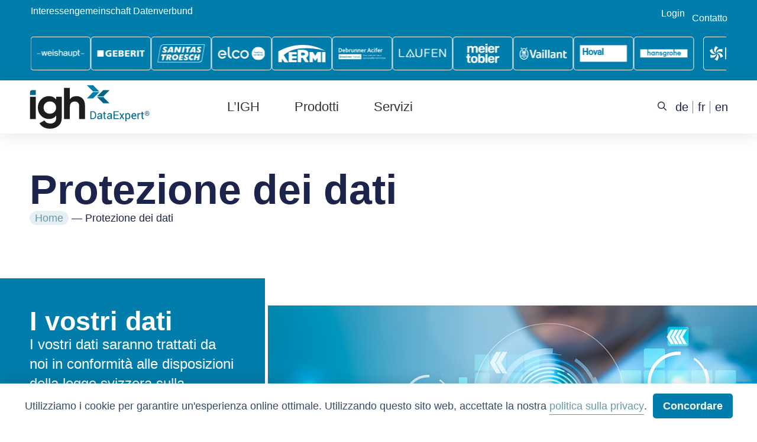

--- FILE ---
content_type: text/html; charset=UTF-8
request_url: https://www.igh.ch/it/datenschutz/
body_size: 52930
content:
<!doctype html>
<html lang="it-IT" prefix="og: https://ogp.me/ns#">
<head>
	<meta charset="UTF-8">
		<meta name="viewport" content="width=device-width, initial-scale=1">
	<link rel="profile" href="https://gmpg.org/xfn/11">
	<script type="text/javascript">
/* <![CDATA[ */
var theplus_ajax_url = "https://www.igh.ch/wp-admin/admin-ajax.php";
		var theplus_ajax_post_url = "https://www.igh.ch/wp-admin/admin-post.php";
		var theplus_nonce = "0a9541f249";
/* ]]> */
</script>
<link rel="alternate" hreflang="de" href="https://www.igh.ch/de/datenschutz/" />
<link rel="alternate" hreflang="fr" href="https://www.igh.ch/fr/datenschutz/" />
<link rel="alternate" hreflang="it" href="https://www.igh.ch/it/datenschutz/" />
<link rel="alternate" hreflang="en" href="https://www.igh.ch/en/datenschutz/" />
<link rel="alternate" hreflang="x-default" href="https://www.igh.ch/de/datenschutz/" />

<!-- Ottimizzazione per i motori di ricerca di Rank Math - https://rankmath.com/ -->
<title>IGH - Protezione dei dati</title>
<meta name="description" content="I vostri dati saranno trattati da noi in conformità alle disposizioni della legge svizzera sulla protezione dei dati. I dati personali vengono raccolti,"/>
<meta name="robots" content="follow, index, max-snippet:-1, max-video-preview:-1, max-image-preview:large"/>
<link rel="canonical" href="https://www.igh.ch/it/datenschutz/" />
<meta property="og:locale" content="it_IT" />
<meta property="og:type" content="article" />
<meta property="og:title" content="IGH - Protezione dei dati" />
<meta property="og:description" content="I vostri dati saranno trattati da noi in conformità alle disposizioni della legge svizzera sulla protezione dei dati. I dati personali vengono raccolti," />
<meta property="og:url" content="https://www.igh.ch/it/datenschutz/" />
<meta property="og:site_name" content="IGH" />
<meta property="og:updated_time" content="2023-10-20T10:34:22+02:00" />
<meta property="article:published_time" content="2022-12-07T18:17:18+01:00" />
<meta property="article:modified_time" content="2023-10-20T10:34:22+02:00" />
<meta name="twitter:card" content="summary_large_image" />
<meta name="twitter:title" content="IGH - Protezione dei dati" />
<meta name="twitter:description" content="I vostri dati saranno trattati da noi in conformità alle disposizioni della legge svizzera sulla protezione dei dati. I dati personali vengono raccolti," />
<meta name="twitter:label1" content="Tempo di lettura" />
<meta name="twitter:data1" content="2 minuti" />
<script type="application/ld+json" class="rank-math-schema">{"@context":"https://schema.org","@graph":[{"@type":"Place","@id":"https://www.igh.ch/it/#place/","address":{"@type":"PostalAddress","streetAddress":"Auf der Mauer 9","addressLocality":"Z\u00fcrich","addressRegion":"ZH","postalCode":"8001","addressCountry":"Switzerland"}},{"@type":"Organization","@id":"https://www.igh.ch/it/#organization/","name":"IGH - Standardisierter Datenaustausch f\u00fcr unsere Partner","url":"https://www.igh.ch/de/","email":"info@igh.ch","address":{"@type":"PostalAddress","streetAddress":"Auf der Mauer 9","addressLocality":"Z\u00fcrich","addressRegion":"ZH","postalCode":"8001","addressCountry":"Switzerland"},"logo":{"@type":"ImageObject","@id":"https://www.igh.ch/it/#logo/","url":"https://www.igh.ch/wp-content/uploads/igh-dataexpert-2025-logo_v2.svg","contentUrl":"https://www.igh.ch/wp-content/uploads/igh-dataexpert-2025-logo_v2.svg","caption":"IGH - Standardisierter Datenaustausch f\u00fcr unsere Partner","inLanguage":"it-IT"},"contactPoint":[{"@type":"ContactPoint","telephone":"+41 44 260 27 05","contactType":"customer support"}],"location":{"@id":"https://www.igh.ch/it/#place/"}},{"@type":"WebSite","@id":"https://www.igh.ch/it/#website/","url":"https://www.igh.ch/it/","name":"IGH - Standardisierter Datenaustausch f\u00fcr unsere Partner","publisher":{"@id":"https://www.igh.ch/it/#organization/"},"inLanguage":"it-IT"},{"@type":"ImageObject","@id":"https://www.igh.ch/wp-content/uploads/2022/06/ikk1.svg","url":"https://www.igh.ch/wp-content/uploads/2022/06/ikk1.svg","width":"200","height":"200","inLanguage":"it-IT"},{"@type":"BreadcrumbList","@id":"https://www.igh.ch/it/datenschutz/#breadcrumb","itemListElement":[{"@type":"ListItem","position":"1","item":{"@id":"https://www.igh.ch/","name":"Home"}},{"@type":"ListItem","position":"2","item":{"@id":"https://www.igh.ch/it/datenschutz/","name":"Protezione dei dati"}}]},{"@type":"WebPage","@id":"https://www.igh.ch/it/datenschutz/#webpage","url":"https://www.igh.ch/it/datenschutz/","name":"IGH - Protezione dei dati","datePublished":"2022-12-07T18:17:18+01:00","dateModified":"2023-10-20T10:34:22+02:00","isPartOf":{"@id":"https://www.igh.ch/it/#website/"},"primaryImageOfPage":{"@id":"https://www.igh.ch/wp-content/uploads/2022/06/ikk1.svg"},"inLanguage":"it-IT","breadcrumb":{"@id":"https://www.igh.ch/it/datenschutz/#breadcrumb"}},{"@type":"Person","@id":"https://www.igh.ch/it/author/mediasupport/","name":"mediasupport","url":"https://www.igh.ch/it/author/mediasupport/","image":{"@type":"ImageObject","@id":"https://secure.gravatar.com/avatar/64f111bf14342ba95ae58d15458816d2bb0e3ee320e33abb7fbaba1af8ff1bb6?s=96&amp;d=mm&amp;r=g","url":"https://secure.gravatar.com/avatar/64f111bf14342ba95ae58d15458816d2bb0e3ee320e33abb7fbaba1af8ff1bb6?s=96&amp;d=mm&amp;r=g","caption":"mediasupport","inLanguage":"it-IT"},"sameAs":["http://www.igh.ch"],"worksFor":{"@id":"https://www.igh.ch/it/#organization/"}},{"@type":"Article","headline":"IGH - Protezione dei dati","datePublished":"2022-12-07T18:17:18+01:00","dateModified":"2023-10-20T10:34:22+02:00","author":{"@id":"https://www.igh.ch/it/author/mediasupport/","name":"mediasupport"},"publisher":{"@id":"https://www.igh.ch/it/#organization/"},"description":"I vostri dati saranno trattati da noi in conformit\u00e0 alle disposizioni della legge svizzera sulla protezione dei dati. I dati personali vengono raccolti,","name":"IGH - Protezione dei dati","@id":"https://www.igh.ch/it/datenschutz/#richSnippet","isPartOf":{"@id":"https://www.igh.ch/it/datenschutz/#webpage"},"image":{"@id":"https://www.igh.ch/wp-content/uploads/2022/06/ikk1.svg"},"inLanguage":"it-IT","mainEntityOfPage":{"@id":"https://www.igh.ch/it/datenschutz/#webpage"}}]}</script>
<!-- /Rank Math WordPress SEO plugin -->


<link rel="alternate" type="application/rss+xml" title="IGH &raquo; Feed" href="https://www.igh.ch/it/feed/" />
<link rel="alternate" type="application/rss+xml" title="IGH &raquo; Feed dei commenti" href="https://www.igh.ch/it/comments/feed/" />
<link rel="alternate" title="oEmbed (JSON)" type="application/json+oembed" href="https://www.igh.ch/it/wp-json/oembed/1.0/embed?url=https%3A%2F%2Fwww.igh.ch%2Fit%2Fdatenschutz%2F" />
<link rel="alternate" title="oEmbed (XML)" type="text/xml+oembed" href="https://www.igh.ch/it/wp-json/oembed/1.0/embed?url=https%3A%2F%2Fwww.igh.ch%2Fit%2Fdatenschutz%2F&#038;format=xml" />
<style id='wp-img-auto-sizes-contain-inline-css' type='text/css'>
img:is([sizes=auto i],[sizes^="auto," i]){contain-intrinsic-size:3000px 1500px}
/*# sourceURL=wp-img-auto-sizes-contain-inline-css */
</style>
<link rel='stylesheet' id='mp-theme-css' href='https://www.igh.ch/wp-content/plugins/memberpress/css/ui/theme.css?ver=1.12.11' type='text/css' media='all' />
<style id='wp-emoji-styles-inline-css' type='text/css'>

	img.wp-smiley, img.emoji {
		display: inline !important;
		border: none !important;
		box-shadow: none !important;
		height: 1em !important;
		width: 1em !important;
		margin: 0 0.07em !important;
		vertical-align: -0.1em !important;
		background: none !important;
		padding: 0 !important;
	}
/*# sourceURL=wp-emoji-styles-inline-css */
</style>
<style id='classic-theme-styles-inline-css' type='text/css'>
/*! This file is auto-generated */
.wp-block-button__link{color:#fff;background-color:#32373c;border-radius:9999px;box-shadow:none;text-decoration:none;padding:calc(.667em + 2px) calc(1.333em + 2px);font-size:1.125em}.wp-block-file__button{background:#32373c;color:#fff;text-decoration:none}
/*# sourceURL=/wp-includes/css/classic-themes.min.css */
</style>
<style id='global-styles-inline-css' type='text/css'>
:root{--wp--preset--aspect-ratio--square: 1;--wp--preset--aspect-ratio--4-3: 4/3;--wp--preset--aspect-ratio--3-4: 3/4;--wp--preset--aspect-ratio--3-2: 3/2;--wp--preset--aspect-ratio--2-3: 2/3;--wp--preset--aspect-ratio--16-9: 16/9;--wp--preset--aspect-ratio--9-16: 9/16;--wp--preset--color--black: #000000;--wp--preset--color--cyan-bluish-gray: #abb8c3;--wp--preset--color--white: #ffffff;--wp--preset--color--pale-pink: #f78da7;--wp--preset--color--vivid-red: #cf2e2e;--wp--preset--color--luminous-vivid-orange: #ff6900;--wp--preset--color--luminous-vivid-amber: #fcb900;--wp--preset--color--light-green-cyan: #7bdcb5;--wp--preset--color--vivid-green-cyan: #00d084;--wp--preset--color--pale-cyan-blue: #8ed1fc;--wp--preset--color--vivid-cyan-blue: #0693e3;--wp--preset--color--vivid-purple: #9b51e0;--wp--preset--gradient--vivid-cyan-blue-to-vivid-purple: linear-gradient(135deg,rgb(6,147,227) 0%,rgb(155,81,224) 100%);--wp--preset--gradient--light-green-cyan-to-vivid-green-cyan: linear-gradient(135deg,rgb(122,220,180) 0%,rgb(0,208,130) 100%);--wp--preset--gradient--luminous-vivid-amber-to-luminous-vivid-orange: linear-gradient(135deg,rgb(252,185,0) 0%,rgb(255,105,0) 100%);--wp--preset--gradient--luminous-vivid-orange-to-vivid-red: linear-gradient(135deg,rgb(255,105,0) 0%,rgb(207,46,46) 100%);--wp--preset--gradient--very-light-gray-to-cyan-bluish-gray: linear-gradient(135deg,rgb(238,238,238) 0%,rgb(169,184,195) 100%);--wp--preset--gradient--cool-to-warm-spectrum: linear-gradient(135deg,rgb(74,234,220) 0%,rgb(151,120,209) 20%,rgb(207,42,186) 40%,rgb(238,44,130) 60%,rgb(251,105,98) 80%,rgb(254,248,76) 100%);--wp--preset--gradient--blush-light-purple: linear-gradient(135deg,rgb(255,206,236) 0%,rgb(152,150,240) 100%);--wp--preset--gradient--blush-bordeaux: linear-gradient(135deg,rgb(254,205,165) 0%,rgb(254,45,45) 50%,rgb(107,0,62) 100%);--wp--preset--gradient--luminous-dusk: linear-gradient(135deg,rgb(255,203,112) 0%,rgb(199,81,192) 50%,rgb(65,88,208) 100%);--wp--preset--gradient--pale-ocean: linear-gradient(135deg,rgb(255,245,203) 0%,rgb(182,227,212) 50%,rgb(51,167,181) 100%);--wp--preset--gradient--electric-grass: linear-gradient(135deg,rgb(202,248,128) 0%,rgb(113,206,126) 100%);--wp--preset--gradient--midnight: linear-gradient(135deg,rgb(2,3,129) 0%,rgb(40,116,252) 100%);--wp--preset--font-size--small: 13px;--wp--preset--font-size--medium: 20px;--wp--preset--font-size--large: 36px;--wp--preset--font-size--x-large: 42px;--wp--preset--spacing--20: 0.44rem;--wp--preset--spacing--30: 0.67rem;--wp--preset--spacing--40: 1rem;--wp--preset--spacing--50: 1.5rem;--wp--preset--spacing--60: 2.25rem;--wp--preset--spacing--70: 3.38rem;--wp--preset--spacing--80: 5.06rem;--wp--preset--shadow--natural: 6px 6px 9px rgba(0, 0, 0, 0.2);--wp--preset--shadow--deep: 12px 12px 50px rgba(0, 0, 0, 0.4);--wp--preset--shadow--sharp: 6px 6px 0px rgba(0, 0, 0, 0.2);--wp--preset--shadow--outlined: 6px 6px 0px -3px rgb(255, 255, 255), 6px 6px rgb(0, 0, 0);--wp--preset--shadow--crisp: 6px 6px 0px rgb(0, 0, 0);}:where(.is-layout-flex){gap: 0.5em;}:where(.is-layout-grid){gap: 0.5em;}body .is-layout-flex{display: flex;}.is-layout-flex{flex-wrap: wrap;align-items: center;}.is-layout-flex > :is(*, div){margin: 0;}body .is-layout-grid{display: grid;}.is-layout-grid > :is(*, div){margin: 0;}:where(.wp-block-columns.is-layout-flex){gap: 2em;}:where(.wp-block-columns.is-layout-grid){gap: 2em;}:where(.wp-block-post-template.is-layout-flex){gap: 1.25em;}:where(.wp-block-post-template.is-layout-grid){gap: 1.25em;}.has-black-color{color: var(--wp--preset--color--black) !important;}.has-cyan-bluish-gray-color{color: var(--wp--preset--color--cyan-bluish-gray) !important;}.has-white-color{color: var(--wp--preset--color--white) !important;}.has-pale-pink-color{color: var(--wp--preset--color--pale-pink) !important;}.has-vivid-red-color{color: var(--wp--preset--color--vivid-red) !important;}.has-luminous-vivid-orange-color{color: var(--wp--preset--color--luminous-vivid-orange) !important;}.has-luminous-vivid-amber-color{color: var(--wp--preset--color--luminous-vivid-amber) !important;}.has-light-green-cyan-color{color: var(--wp--preset--color--light-green-cyan) !important;}.has-vivid-green-cyan-color{color: var(--wp--preset--color--vivid-green-cyan) !important;}.has-pale-cyan-blue-color{color: var(--wp--preset--color--pale-cyan-blue) !important;}.has-vivid-cyan-blue-color{color: var(--wp--preset--color--vivid-cyan-blue) !important;}.has-vivid-purple-color{color: var(--wp--preset--color--vivid-purple) !important;}.has-black-background-color{background-color: var(--wp--preset--color--black) !important;}.has-cyan-bluish-gray-background-color{background-color: var(--wp--preset--color--cyan-bluish-gray) !important;}.has-white-background-color{background-color: var(--wp--preset--color--white) !important;}.has-pale-pink-background-color{background-color: var(--wp--preset--color--pale-pink) !important;}.has-vivid-red-background-color{background-color: var(--wp--preset--color--vivid-red) !important;}.has-luminous-vivid-orange-background-color{background-color: var(--wp--preset--color--luminous-vivid-orange) !important;}.has-luminous-vivid-amber-background-color{background-color: var(--wp--preset--color--luminous-vivid-amber) !important;}.has-light-green-cyan-background-color{background-color: var(--wp--preset--color--light-green-cyan) !important;}.has-vivid-green-cyan-background-color{background-color: var(--wp--preset--color--vivid-green-cyan) !important;}.has-pale-cyan-blue-background-color{background-color: var(--wp--preset--color--pale-cyan-blue) !important;}.has-vivid-cyan-blue-background-color{background-color: var(--wp--preset--color--vivid-cyan-blue) !important;}.has-vivid-purple-background-color{background-color: var(--wp--preset--color--vivid-purple) !important;}.has-black-border-color{border-color: var(--wp--preset--color--black) !important;}.has-cyan-bluish-gray-border-color{border-color: var(--wp--preset--color--cyan-bluish-gray) !important;}.has-white-border-color{border-color: var(--wp--preset--color--white) !important;}.has-pale-pink-border-color{border-color: var(--wp--preset--color--pale-pink) !important;}.has-vivid-red-border-color{border-color: var(--wp--preset--color--vivid-red) !important;}.has-luminous-vivid-orange-border-color{border-color: var(--wp--preset--color--luminous-vivid-orange) !important;}.has-luminous-vivid-amber-border-color{border-color: var(--wp--preset--color--luminous-vivid-amber) !important;}.has-light-green-cyan-border-color{border-color: var(--wp--preset--color--light-green-cyan) !important;}.has-vivid-green-cyan-border-color{border-color: var(--wp--preset--color--vivid-green-cyan) !important;}.has-pale-cyan-blue-border-color{border-color: var(--wp--preset--color--pale-cyan-blue) !important;}.has-vivid-cyan-blue-border-color{border-color: var(--wp--preset--color--vivid-cyan-blue) !important;}.has-vivid-purple-border-color{border-color: var(--wp--preset--color--vivid-purple) !important;}.has-vivid-cyan-blue-to-vivid-purple-gradient-background{background: var(--wp--preset--gradient--vivid-cyan-blue-to-vivid-purple) !important;}.has-light-green-cyan-to-vivid-green-cyan-gradient-background{background: var(--wp--preset--gradient--light-green-cyan-to-vivid-green-cyan) !important;}.has-luminous-vivid-amber-to-luminous-vivid-orange-gradient-background{background: var(--wp--preset--gradient--luminous-vivid-amber-to-luminous-vivid-orange) !important;}.has-luminous-vivid-orange-to-vivid-red-gradient-background{background: var(--wp--preset--gradient--luminous-vivid-orange-to-vivid-red) !important;}.has-very-light-gray-to-cyan-bluish-gray-gradient-background{background: var(--wp--preset--gradient--very-light-gray-to-cyan-bluish-gray) !important;}.has-cool-to-warm-spectrum-gradient-background{background: var(--wp--preset--gradient--cool-to-warm-spectrum) !important;}.has-blush-light-purple-gradient-background{background: var(--wp--preset--gradient--blush-light-purple) !important;}.has-blush-bordeaux-gradient-background{background: var(--wp--preset--gradient--blush-bordeaux) !important;}.has-luminous-dusk-gradient-background{background: var(--wp--preset--gradient--luminous-dusk) !important;}.has-pale-ocean-gradient-background{background: var(--wp--preset--gradient--pale-ocean) !important;}.has-electric-grass-gradient-background{background: var(--wp--preset--gradient--electric-grass) !important;}.has-midnight-gradient-background{background: var(--wp--preset--gradient--midnight) !important;}.has-small-font-size{font-size: var(--wp--preset--font-size--small) !important;}.has-medium-font-size{font-size: var(--wp--preset--font-size--medium) !important;}.has-large-font-size{font-size: var(--wp--preset--font-size--large) !important;}.has-x-large-font-size{font-size: var(--wp--preset--font-size--x-large) !important;}
:where(.wp-block-post-template.is-layout-flex){gap: 1.25em;}:where(.wp-block-post-template.is-layout-grid){gap: 1.25em;}
:where(.wp-block-term-template.is-layout-flex){gap: 1.25em;}:where(.wp-block-term-template.is-layout-grid){gap: 1.25em;}
:where(.wp-block-columns.is-layout-flex){gap: 2em;}:where(.wp-block-columns.is-layout-grid){gap: 2em;}
:root :where(.wp-block-pullquote){font-size: 1.5em;line-height: 1.6;}
/*# sourceURL=global-styles-inline-css */
</style>
<link rel='stylesheet' id='cookie-law-info-css' href='https://www.igh.ch/wp-content/plugins/cookie-law-info/legacy/public/css/cookie-law-info-public.css?ver=3.3.8' type='text/css' media='all' />
<link rel='stylesheet' id='cookie-law-info-gdpr-css' href='https://www.igh.ch/wp-content/plugins/cookie-law-info/legacy/public/css/cookie-law-info-gdpr.css?ver=3.3.8' type='text/css' media='all' />
<link rel='stylesheet' id='wpml-legacy-horizontal-list-0-css' href='https://www.igh.ch/wp-content/plugins/sitepress-multilingual-cms/templates/language-switchers/legacy-list-horizontal/style.min.css?ver=1' type='text/css' media='all' />
<style id='wpml-legacy-horizontal-list-0-inline-css' type='text/css'>
.wpml-ls-statics-shortcode_actions .wpml-ls-sub-menu a:hover,.wpml-ls-statics-shortcode_actions .wpml-ls-sub-menu a:focus, .wpml-ls-statics-shortcode_actions .wpml-ls-sub-menu a:link:hover, .wpml-ls-statics-shortcode_actions .wpml-ls-sub-menu a:link:focus {color:#ffffff;background-color:#007daa;}
/*# sourceURL=wpml-legacy-horizontal-list-0-inline-css */
</style>
<link rel='stylesheet' id='wpml-menu-item-0-css' href='https://www.igh.ch/wp-content/plugins/sitepress-multilingual-cms/templates/language-switchers/menu-item/style.min.css?ver=1' type='text/css' media='all' />
<link rel='stylesheet' id='if-menu-site-css-css' href='https://www.igh.ch/wp-content/plugins/if-menu/assets/if-menu-site.css' type='text/css' media='all' />
<link rel='stylesheet' id='theplus-plus-extra-adv-plus-extra-adv-css' href='//www.igh.ch/wp-content/plugins/the-plus-addons-for-elementor-page-builder/assets/css/main/plus-extra-adv/plus-extra-adv.min.css?ver=1768562449' type='text/css' media='all' />
<link rel='stylesheet' id='theplus-plus-alignmnet-plus-extra-adv-css' href='//www.igh.ch/wp-content/plugins/the-plus-addons-for-elementor-page-builder/assets/css/main/plus-extra-adv/plus-alignmnet.css?ver=1768562449' type='text/css' media='all' />
<link rel='stylesheet' id='theplus-plus-temp-notice-plus-extra-adv-css' href='//www.igh.ch/wp-content/plugins/the-plus-addons-for-elementor-page-builder/assets/css/main/plus-extra-adv/plus-temp-notice.css?ver=1768562449' type='text/css' media='all' />
<link rel='stylesheet' id='theplus-plus-nav-menu-navigation-menu-css' href='//www.igh.ch/wp-content/plugins/theplus_elementor_addon/assets/css/main/navigation-menu/plus-nav-menu.min.css?ver=1768562449' type='text/css' media='all' />
<link rel='stylesheet' id='theplus-plus-tabs-tours-tabs-tours-css' href='//www.igh.ch/wp-content/plugins/theplus_elementor_addon/assets/css/main/tabs-tours/plus-tabs-tours.css?ver=1768562449' type='text/css' media='all' />
<link rel='stylesheet' id='theplus-plus-wp-login-register-wp-login-register-css' href='//www.igh.ch/wp-content/plugins/theplus_elementor_addon/assets/css/main/wp-login-register/plus-wp-login-register.min.css?ver=1768562449' type='text/css' media='all' />
<link rel='stylesheet' id='hello-elementor-css' href='https://www.igh.ch/wp-content/themes/igh/style.min.css?ver=2.5.0' type='text/css' media='all' />
<link rel='stylesheet' id='hello-elementor-theme-style-css' href='https://www.igh.ch/wp-content/themes/igh/theme.min.css?ver=2.5.0' type='text/css' media='all' />
<link rel='stylesheet' id='elementor-frontend-css' href='https://www.igh.ch/wp-content/plugins/elementor/assets/css/frontend.min.css?ver=3.33.4' type='text/css' media='all' />
<link rel='stylesheet' id='elementor-post-6-css' href='https://www.igh.ch/wp-content/uploads/elementor/css/post-6.css?ver=1768468301' type='text/css' media='all' />
<link rel='stylesheet' id='widget-nav-menu-css' href='https://www.igh.ch/wp-content/plugins/elementor-pro/assets/css/widget-nav-menu.min.css?ver=3.33.2' type='text/css' media='all' />
<link rel='stylesheet' id='widget-image-css' href='https://www.igh.ch/wp-content/plugins/elementor/assets/css/widget-image.min.css?ver=3.33.4' type='text/css' media='all' />
<link rel='stylesheet' id='e-animation-fadeInDown-css' href='https://www.igh.ch/wp-content/plugins/elementor/assets/lib/animations/styles/fadeInDown.min.css?ver=3.33.4' type='text/css' media='all' />
<link rel='stylesheet' id='swiper-css' href='https://www.igh.ch/wp-content/plugins/elementor/assets/lib/swiper/v8/css/swiper.min.css?ver=8.4.5' type='text/css' media='all' />
<link rel='stylesheet' id='e-swiper-css' href='https://www.igh.ch/wp-content/plugins/elementor/assets/css/conditionals/e-swiper.min.css?ver=3.33.4' type='text/css' media='all' />
<link rel='stylesheet' id='widget-media-carousel-css' href='https://www.igh.ch/wp-content/plugins/elementor-pro/assets/css/widget-media-carousel.min.css?ver=3.33.2' type='text/css' media='all' />
<link rel='stylesheet' id='widget-carousel-module-base-css' href='https://www.igh.ch/wp-content/plugins/elementor-pro/assets/css/widget-carousel-module-base.min.css?ver=3.33.2' type='text/css' media='all' />
<link rel='stylesheet' id='widget-heading-css' href='https://www.igh.ch/wp-content/plugins/elementor/assets/css/widget-heading.min.css?ver=3.33.4' type='text/css' media='all' />
<link rel='stylesheet' id='elementor-post-10605-css' href='https://www.igh.ch/wp-content/uploads/elementor/css/post-10605.css?ver=1768562449' type='text/css' media='all' />
<link rel='stylesheet' id='elementor-post-11026-css' href='https://www.igh.ch/wp-content/uploads/elementor/css/post-11026.css?ver=1768468432' type='text/css' media='all' />
<link rel='stylesheet' id='elementor-post-10685-css' href='https://www.igh.ch/wp-content/uploads/elementor/css/post-10685.css?ver=1768468432' type='text/css' media='all' />
<link rel='stylesheet' id='hello-elementor-child-style-css' href='https://www.igh.ch/wp-content/themes/igh-child/style.css?ver=1.0.0' type='text/css' media='all' />
<link rel='stylesheet' id='jquery-chosen-css' href='https://www.igh.ch/wp-content/plugins/jet-search/assets/lib/chosen/chosen.min.css?ver=1.8.7' type='text/css' media='all' />
<link rel='stylesheet' id='jet-search-css' href='https://www.igh.ch/wp-content/plugins/jet-search/assets/css/jet-search.css?ver=3.5.16.1' type='text/css' media='all' />
<script type="text/javascript" id="wpml-cookie-js-extra">
/* <![CDATA[ */
var wpml_cookies = {"wp-wpml_current_language":{"value":"it","expires":1,"path":"/"}};
var wpml_cookies = {"wp-wpml_current_language":{"value":"it","expires":1,"path":"/"}};
//# sourceURL=wpml-cookie-js-extra
/* ]]> */
</script>
<script type="text/javascript" src="https://www.igh.ch/wp-content/plugins/sitepress-multilingual-cms/res/js/cookies/language-cookie.js?ver=486900" id="wpml-cookie-js" defer="defer" data-wp-strategy="defer"></script>
<script type="text/javascript" src="https://www.igh.ch/wp-includes/js/jquery/jquery.min.js?ver=3.7.1" id="jquery-core-js"></script>
<script type="text/javascript" src="https://www.igh.ch/wp-includes/js/imagesloaded.min.js" id="imagesLoaded-js"></script>
<script type="text/javascript" id="cookie-law-info-js-extra">
/* <![CDATA[ */
var Cli_Data = {"nn_cookie_ids":[],"cookielist":[],"non_necessary_cookies":[],"ccpaEnabled":"","ccpaRegionBased":"","ccpaBarEnabled":"","strictlyEnabled":["necessary","obligatoire"],"ccpaType":"gdpr","js_blocking":"","custom_integration":"","triggerDomRefresh":"","secure_cookies":""};
var cli_cookiebar_settings = {"animate_speed_hide":"500","animate_speed_show":"500","background":"#ffffff","border":"#b1a6a6c2","border_on":"","button_1_button_colour":"#007daa","button_1_button_hover":"#006488","button_1_link_colour":"#fff","button_1_as_button":"1","button_1_new_win":"","button_2_button_colour":"#333","button_2_button_hover":"#292929","button_2_link_colour":"#6798ab","button_2_as_button":"","button_2_hidebar":"","button_3_button_colour":"#dedfe0","button_3_button_hover":"#b2b2b3","button_3_link_colour":"#333333","button_3_as_button":"1","button_3_new_win":"","button_4_button_colour":"#dedfe0","button_4_button_hover":"#b2b2b3","button_4_link_colour":"#333333","button_4_as_button":"1","button_7_button_colour":"#61a229","button_7_button_hover":"#4e8221","button_7_link_colour":"#fff","button_7_as_button":"1","button_7_new_win":"","font_family":"inherit","header_fix":"","notify_animate_hide":"1","notify_animate_show":"","notify_div_id":"#cookie-law-info-bar","notify_position_horizontal":"right","notify_position_vertical":"bottom","scroll_close":"","scroll_close_reload":"","accept_close_reload":"","reject_close_reload":"","showagain_tab":"","showagain_background":"#fff","showagain_border":"#000","showagain_div_id":"#cookie-law-info-again","showagain_x_position":"100px","text":"#324a6d","show_once_yn":"","show_once":"10000","logging_on":"","as_popup":"","popup_overlay":"1","bar_heading_text":"","cookie_bar_as":"banner","popup_showagain_position":"bottom-right","widget_position":"left"};
var log_object = {"ajax_url":"https://www.igh.ch/wp-admin/admin-ajax.php"};
//# sourceURL=cookie-law-info-js-extra
/* ]]> */
</script>
<script type="text/javascript" src="https://www.igh.ch/wp-content/plugins/cookie-law-info/legacy/public/js/cookie-law-info-public.js?ver=3.3.8" id="cookie-law-info-js"></script>
<link rel="https://api.w.org/" href="https://www.igh.ch/it/wp-json/" /><link rel="alternate" title="JSON" type="application/json" href="https://www.igh.ch/it/wp-json/wp/v2/pages/10605" /><link rel="EditURI" type="application/rsd+xml" title="RSD" href="https://www.igh.ch/xmlrpc.php?rsd" />

<link rel='shortlink' href='https://www.igh.ch/it/?p=10605' />
<meta name="generator" content="WPML ver:4.8.6 stt:1,4,3,27;" />
		<style>*:not(.elementor-editor-active) .plus-conditions--hidden {display: none;}</style> 
					<style>
				.e-con.e-parent:nth-of-type(n+4):not(.e-lazyloaded):not(.e-no-lazyload),
				.e-con.e-parent:nth-of-type(n+4):not(.e-lazyloaded):not(.e-no-lazyload) * {
					background-image: none !important;
				}
				@media screen and (max-height: 1024px) {
					.e-con.e-parent:nth-of-type(n+3):not(.e-lazyloaded):not(.e-no-lazyload),
					.e-con.e-parent:nth-of-type(n+3):not(.e-lazyloaded):not(.e-no-lazyload) * {
						background-image: none !important;
					}
				}
				@media screen and (max-height: 640px) {
					.e-con.e-parent:nth-of-type(n+2):not(.e-lazyloaded):not(.e-no-lazyload),
					.e-con.e-parent:nth-of-type(n+2):not(.e-lazyloaded):not(.e-no-lazyload) * {
						background-image: none !important;
					}
				}
			</style>
			
	<link rel="apple-touch-icon" sizes="180x180" href="/apple-touch-icon.png">
	<link rel="icon" type="image/png" sizes="32x32" href="/favicon-32x32.png">
	<link rel="icon" type="image/png" sizes="16x16" href="/favicon-16x16.png">
	<link rel="manifest" href="/site.webmanifest">
	<link rel="mask-icon" href="/safari-pinned-tab.svg" color="#828282">
	<meta name="msapplication-TileColor" content="#2d89ef">
	<meta name="theme-color" content="#ffffff">
<meta name="generator" content="WP Rocket 3.20.2" data-wpr-features="wpr_preload_links" /></head>
<body class="wp-singular page-template-default page page-id-10605 wp-custom-logo wp-theme-igh wp-child-theme-igh-child elementor-default elementor-kit-6 elementor-page elementor-page-10605">

		<header data-rocket-location-hash="38d8db4d41d85f430890f5ab4e9241b3" data-elementor-type="header" data-elementor-id="11026" class="elementor elementor-11026 elementor-60 elementor-location-header" data-elementor-post-type="elementor_library">
					<section class="elementor-section elementor-top-section elementor-element elementor-element-9aed246 elementor-section-stretched elementor-section-content-middle elementor-section-full_width elementor-section-height-default elementor-section-height-default" data-id="9aed246" data-element_type="section" data-settings="{&quot;stretch_section&quot;:&quot;section-stretched&quot;,&quot;background_background&quot;:&quot;classic&quot;}">
						<div data-rocket-location-hash="82f6c6a00e9a86a2eaa3cc6e8d136714" class="elementor-container elementor-column-gap-default">
					<div class="elementor-column elementor-col-100 elementor-top-column elementor-element elementor-element-f64d5e1" data-id="f64d5e1" data-element_type="column" data-settings="{&quot;background_background&quot;:&quot;classic&quot;}">
			<div class="elementor-widget-wrap elementor-element-populated">
						<section class="elementor-section elementor-inner-section elementor-element elementor-element-937fcc5 elementor-section-content-middle elementor-section-height-min-height elementor-section-boxed elementor-section-height-default" data-id="937fcc5" data-element_type="section" data-settings="{&quot;background_background&quot;:&quot;classic&quot;}">
							<div class="elementor-background-overlay"></div>
							<div class="elementor-container elementor-column-gap-default">
			<style>@media {.elementor-element.elementor-column.elementor-element-a88bc60{}.elementor-element.elementor-column.elementor-element-a88bc60 > .elementor-column{}}</style>		<div class="elementor-column elementor-col-100 elementor-inner-column elementor-element elementor-element-a88bc60" data-id="a88bc60" data-element_type="column" data-settings="{&quot;background_background&quot;:&quot;classic&quot;}">
			<div class="elementor-widget-wrap elementor-element-populated">
						<div class="elementor-element elementor-element-4838694 elementor-widget__width-auto elementor-absolute elementor-widget-mobile__width-initial elementor-widget elementor-widget-text-editor" data-id="4838694" data-element_type="widget" data-settings="{&quot;_position&quot;:&quot;absolute&quot;}" data-widget_type="text-editor.default">
									<p>Interessengemeinschaft Datenverbund</p>								</div>
				<div class="elementor-element elementor-element-ca26cf4 elementor-widget__width-initial elementor-widget elementor-widget-tp-wp-login-register" data-id="ca26cf4" data-element_type="widget" data-widget_type="tp-wp-login-register.tp-modal">
					<div class="tp-wp-lrcf ">			
				<div id="lrca26cf4" class="tp-user-login tp-user-login-skin-modal">
					<a class="tp-lr-model-btn" >
								<span class="elementor-button-content-wrapper">				
			<span class="elementor-button-text">
				Login			</span>
		</span>
							</a>

					<div id="lrca26cf4" class="tp-user-login-modal">
						<div class="tp-modal-dialog tp-lrfp-lyot-con-right">
							<img width="193" height="191" src="https://www.igh.ch/wp-content/uploads/2022/11/schliessen-blau.svg" class="lr-close-custom_img" alt="" decoding="async" />														
							<div class="elementor-form-fields-wrapper tp-modal-body">
																		
		<form id="tp-user-loginlrca26cf4" class="tp-form-stacked " method="post" action="login">
			<div class="tp-user-login-status"></div>
			<div class="tp-field-group tp-l-lr-user-name">
				<label for="userlrca26cf4" class="tp-form-label">Mail</label><div class="tp-form-controls"><input type="text" name="log" id="userlrca26cf4" placeholder="Indirizzo e-mail" class="tp-input" required></div>			</div>

			<div class="tp-field-group tp-l-lr-password">
				<label for="passwordlrca26cf4" class="tp-form-label">Pw</label><div class="tp-form-controls"><input type="password" name="pwd" id="passwordlrca26cf4" placeholder="Password" class="tp-input" required></div>			</div>

							<div class="tp-field-group tp-remember-me">
					<label for="remember-me-lrca26cf4" class="tp-form-label">
						<input type="checkbox" id="remember-me-lrca26cf4" class="tp-checkbox" name="rememberme" value="forever"> 
						<label class="remember-me-label" for="remember-me-lrca26cf4">Ricordare le impostazioni</label>
					</label>
				</div>
						
			<div class="elementor-field-type-submit tp-field-group">
				<button type="submit" class="tp-button" name="wp-submit">
											<span>Login</span>
									</button>
			</div>

							<div class="tp-field-group  tp-user-login-password">
					   
											<a  href="#" class="tp-lost-password">Password dimenticata</a>
					
										
				</div>
						
			<input type="hidden" id="tp-user-login-sc" name="tp-user-login-sc" value="ba410d2225" /><input type="hidden" name="_wp_http_referer" value="/it/datenschutz/" /><div class="theplus-notification"><div class="tp-lr-response"></div></div>		</form>
					<form id="tp-user-lost-passwordlrca26cf4" class="tp-form-stacked-fp" method="post" action="forgot-password" >
			<a class="tp-lpu-back"><svg xmlns="http://www.w3.org/2000/svg" viewBox="0 0 512 512" style="enable-background:new 0 0 512 512" xml:space="preserve"><path d="m171.1 278.6 125.5 128c12.3 12.5 32.1 12.5 44.4 0s12.3-32.8 0-45.2L269 288h206.7c17.3 0 31.4-14.3 31.4-32s-14-32-31.4-32H268.9l72-73.4c12.3-12.5 12.3-32.8 0-45.2-12.2-12.5-32.1-12.5-44.4 0L171 233.4c-12.2 12.5-12.2 32.7.1 45.2z" style="fill:#007daa"></path><path d="M99.1 32h62.8c17.3 0 31.4 14.3 31.4 32s-14.1 32-31.4 32H99.1c-17.3 0-31.4 14.3-31.4 32v256c0 17.7 14.1 32 31.4 32h62.8c17.3 0 31.4 14.3 31.4 32s-14.1 32-31.4 32H99.1C47.1 480 5 437 5 384V128c0-53 42.2-96 94.1-96z" style="fill:#007daa;enable-background:new"></path></svg></a>			<span class="tp-forgot-password-label"></span>			<label for="user_loginlrca26cf4" class="tp-form-label">Reimpostare la password? Si prega di utilizzare l&#039;indirizzo e-mail che appartiene al proprio account di accesso. Grazie.</label>
						<div class="tp-ulp-input-group">
				<input type="text" name="user_login" id="user_loginlrca26cf4" placeholder="Indirizzo e-mail" class="tp-input" required>
			</div>
						<input type="hidden" name="_tp_login_form" value="lostPassword">
			<button type="submit" class="tp-button-fp">Inviare un link via e-mail</button>			
			<div class="theplus-notification"><div class="tp-lr-response"></div></div>
			
		</form>
		
				<script type="text/javascript">
			jQuery(document).ready(function($) {
				
				var forgot_pass_form = 'form#tp-user-lost-passwordlrca26cf4';
				var fp_loading_text='<span class="loading-spinner-fp"><i class="fas fa-spinner fa-pulse fa-3x fa-fw"></i></span>Attendere prego ...';
				var fp_loading='<span class="loading-spinner-reg"><i class="far fa-times-circle" aria-hidden="true"></i></span>';
				var fp_correct_email='<span class="loading-spinner-reg"><i class="far fa-envelope" aria-hidden="true"></i></span>E-mail inviata: Controllare la posta in arrivo.';
				var fp_err_msg='<span class="loading-spinner-reg"><i class="far fa-envelope" aria-hidden="true"></i></span>Si è verificato un errore. Si prega di riprovare.';
				
				$(forgot_pass_form).on('submit', function(e){
					$.ajax({
						type: 'POST',
						dataType: 'json',
						url: theplus_ajax_url,
						data: { 
							'action': 'theplus_ajax_forgot_password',
							'user_login': $(forgot_pass_form + ' #user_loginlrca26cf4').val(),
							'tpforgotdata': '[base64]',
						},
						beforeSend: function(){							
							$("#tp-user-lost-passwordlrca26cf4 .theplus-notification").addClass("active");
							$("#tp-user-lost-passwordlrca26cf4 .theplus-notification .tp-lr-response").html(fp_loading_text);
						},
						success: function(data) {
						
								if(data.message){
									$("#tp-user-lost-passwordlrca26cf4 .theplus-notification").addClass("active");
									$("#tp-user-lost-passwordlrca26cf4 .theplus-notification .tp-lr-response").html(fp_loading + data.message);
								}else{
									$("#tp-user-lost-passwordlrca26cf4 .theplus-notification").addClass("active");
									$("#tp-user-lost-passwordlrca26cf4 .theplus-notification .tp-lr-response").html(fp_loading + 'Is Not Working Server Issue...');
								}
						},
						complete: function(){
							setTimeout(function(){
								$("#tp-user-lost-passwordlrca26cf4 .theplus-notification").removeClass("active");	
							}, 3200);
						}
					});
					e.preventDefault();
					
				});
			
			});
		</script>
									</div>
						</div>
					</div>
				</div>
				
				
		<script type="text/javascript">
			jQuery(document).ready(function($) {				
				//login start
				var login_form = 'form#tp-user-loginlrca26cf4';
				var loading_text='<span class="loading-spinner-log"><i class="fas fa-spinner fa-pulse fa-3x fa-fw"></i></span>Attendere prego ...';
				var notverify='<span class="loading-spinner-log"><i class="far fa-times-circle" aria-hidden="true"></i></span>Indirizzo e-mail o password errati!';
				var incorrect_text='<span class="loading-spinner-log"><i class="far fa-times-circle" aria-hidden="true"></i></span>Si è verificato un errore. Si prega di riprovare.';
				var correct_text='<span class="loading-spinner-log"><i class="far fa-envelope" aria-hidden="true"></i></span>Accesso riuscito.';
							
				
				$(login_form).on('submit', function(e){			        
					$.ajax({
						type: 'POST',
						dataType: 'json',
						url: theplus_ajax_url,
						data: { 
							'action': 'theplus_ajax_login',
							'username': $(login_form + ' #userlrca26cf4').val(), 
							'password': $(login_form + ' #passwordlrca26cf4').val(), 
							'security': $(login_form + ' #tp-user-login-sc').val() 
						},
						beforeSend: function(){							
							$("#tp-user-loginlrca26cf4 .theplus-notification").addClass("active");
							$("#tp-user-loginlrca26cf4 .theplus-notification .tp-lr-response").html(loading_text);
						},
						success: function(data) {							
							if (data.loggedin == true){
								$("#tp-user-loginlrca26cf4 .theplus-notification").addClass("active");
								$("#tp-user-loginlrca26cf4 .theplus-notification .tp-lr-response").html(correct_text);
								document.location.href = '/it/protected-mitglieder';
							} else {
								$("#tp-user-loginlrca26cf4 .theplus-notification").addClass("active");
								$("#tp-user-loginlrca26cf4 .theplus-notification .tp-lr-response").html(notverify);
							}
						},
						error: function(data) {
							$("#tp-user-loginlrca26cf4 .theplus-notification").addClass("active");
							$("#tp-user-loginlrca26cf4 .theplus-notification .tp-lr-response").html(incorrect_text);
						},
						complete: function(){
							setTimeout(function(){
										$("#tp-user-loginlrca26cf4 .theplus-notification").removeClass("active");	
									}, 1500);
						}
					});
					e.preventDefault();
				
				});
				
				/*hover*/				
				$("#lrca26cf4.tp-user-login.tp-user-login-skin-dropdown,#lrca26cf4.tp-user-login.tp-user-login-skin-dropdown .lr-extra-div").on( "mouseenter",function() {
					$('#lrca26cf4.tp-user-login.tp-user-login-skin-dropdown .lr-extra-div').show('slow')
				}).on( "mouseleave",function() {
					setTimeout(function() {
					if(!($('#lrca26cf4.tp-user-login.tp-user-login-skin-dropdown:hover').length > 0))
						$('#lrca26cf4.tp-user-login.tp-user-login-skin-dropdown .lr-extra-div').hide('slow');
					}, 200);
				});
				/*hover*/
				/*click popup*/
				$("#lrca26cf4.tp-user-login .tp-lr-model-btn").on("click",function(){
					$("#lrca26cf4.tp-user-login.tp-user-login-skin-modal .tp-modal-dialog").toggle('slow');
				});
				/*close icon*/
				$("#lrca26cf4.tp-user-login .lr-close-custom_img").on("click",function(){					
					$("#lrca26cf4.tp-user-login.tp-user-login-skin-modal .tp-modal-dialog").toggle('slow');					
				});
				
				/*close icon*/
				/*click popup*/
				/*popup*/
				$('#lrca26cf4.tp-user-login.tp-user-login-skin-popup .tp-ulsp-trigger').on("click",function() {
					$('#lrca26cf4.tp-user-login.tp-user-login-skin-popup .tp-modal-wrapper').toggleClass('open');
					$('#lrca26cf4.tp-user-login.tp-user-login-skin-popup .tp-ulsp-page-wrapper').toggleClass('blur');
					return false;
					});
				/*popup*/
			
				/*lost password*/
					$("#tp-user-loginlrca26cf4 .tp-lost-password").on("click",function(){					
						$("#tp-user-lost-passwordlrca26cf4.tp-form-stacked-fp ").toggle();
					});
					  
					/*back*/
					$("#tp-user-lost-passwordlrca26cf4.tp-form-stacked-fp .tp-lpu-back").on("click",function(){					
						$("#tp-user-lost-passwordlrca26cf4.tp-form-stacked-fp").hide();
					});
					/*back*/
				/*lost password*/
			});
		</script>
						
		</div>
						</div>
				<div class="elementor-element elementor-element-8a6e0c5 elementor-nav-menu__align-end elementor-nav-menu--dropdown-none elementor-widget__width-auto elementor-widget elementor-widget-nav-menu" data-id="8a6e0c5" data-element_type="widget" data-settings="{&quot;submenu_icon&quot;:{&quot;value&quot;:&quot;&lt;i aria-hidden=\&quot;true\&quot; class=\&quot;\&quot;&gt;&lt;\/i&gt;&quot;,&quot;library&quot;:&quot;&quot;},&quot;layout&quot;:&quot;horizontal&quot;}" data-widget_type="nav-menu.default">
								<nav aria-label="Menu" class="elementor-nav-menu--main elementor-nav-menu__container elementor-nav-menu--layout-horizontal e--pointer-none">
				<ul id="menu-1-8a6e0c5" class="elementor-nav-menu"><li class="menu-item menu-item-type-custom menu-item-object-custom menu-item-2447"><a href="/it/die-igh/kontakt/" class="elementor-item">Contatto</a></li>
</ul>			</nav>
						<nav class="elementor-nav-menu--dropdown elementor-nav-menu__container" aria-hidden="true">
				<ul id="menu-2-8a6e0c5" class="elementor-nav-menu"><li class="menu-item menu-item-type-custom menu-item-object-custom menu-item-2447"><a href="/it/die-igh/kontakt/" class="elementor-item" tabindex="-1">Contatto</a></li>
</ul>			</nav>
						</div>
					</div>
		</div>
					</div>
		</section>
				<section class="elementor-section elementor-inner-section elementor-element elementor-element-e3a4dda elementor-section-content-middle elementor-section-height-min-height elementor-section-boxed elementor-section-height-default" data-id="e3a4dda" data-element_type="section" data-settings="{&quot;background_background&quot;:&quot;classic&quot;}">
							<div class="elementor-background-overlay"></div>
							<div class="elementor-container elementor-column-gap-default">
			<style>@media {.elementor-element.elementor-column.elementor-element-3b38a32{}.elementor-element.elementor-column.elementor-element-3b38a32 > .elementor-column{}}</style>		<div class="elementor-column elementor-col-100 elementor-inner-column elementor-element elementor-element-3b38a32" data-id="3b38a32" data-element_type="column" data-settings="{&quot;background_background&quot;:&quot;classic&quot;}">
			<div class="elementor-widget-wrap elementor-element-populated">
						<div class="elementor-element elementor-element-2812cc8 elementor-widget elementor-widget-html" data-id="2812cc8" data-element_type="widget" data-widget_type="html.default">
					<script src="https://cdnjs.cloudflare.com/ajax/libs/gsap/3.12.2/gsap.min.js?ver=3.12.2" id="gsap-js"></script>
<script>
document.addEventListener("DOMContentLoaded", function() {
  // Helper: Fisher-Yates Shuffle
  function shuffleArray(array) {
    for (let i = array.length - 1; i > 0; i--) {
      const j = Math.floor(Math.random() * (i + 1));
      [array[i], array[j]] = [array[j], array[i]];
    }
    return array;
  }

  // Die horizontalLoop Funktion für die Marquee-Animation
  function horizontalLoop(items, config) {
    items = gsap.utils.toArray(items);
    config = config || {};
    let tl = gsap.timeline({
        repeat: config.repeat,
        paused: config.paused,
        defaults: { ease: "none" },
        onReverseComplete: () => tl.totalTime(tl.rawTime() + tl.duration() * 100)
      }),
      length = items.length,
      startX = items[0].offsetLeft,
      times = [],
      widths = [],
      xPercents = [],
      curIndex = 0,
      pixelsPerSecond = (config.speed || 1) * 100,
      snap = config.snap === false ? (v) => v : gsap.utils.snap(config.snap || 1),
      totalWidth,
      curX,
      distanceToStart,
      distanceToLoop,
      item,
      i;
    
    // Setze xPercent für Responsivität und baue Arrays auf.
    gsap.set(items, {
      xPercent: (i, el) => {
        let w = (widths[i] = parseFloat(gsap.getProperty(el, "width", "px")));
        xPercents[i] = snap(
          (parseFloat(gsap.getProperty(el, "x", "px")) / w) * 100 +
          gsap.getProperty(el, "xPercent")
        );
        return xPercents[i];
      }
    });
    gsap.set(items, { x: 0 });
    
    totalWidth =
      items[length - 1].offsetLeft +
      (xPercents[length - 1] / 100) * widths[length - 1] -
      startX +
      items[length - 1].offsetWidth * gsap.getProperty(items[length - 1], "scaleX") +
      (parseFloat(config.paddingRight) || 0);
    
    for (i = 0; i < length; i++) {
      item = items[i];
      curX = (xPercents[i] / 100) * widths[i];
      distanceToStart = item.offsetLeft + curX - startX;
      distanceToLoop = distanceToStart + widths[i] * gsap.getProperty(item, "scaleX");
      tl.to(
        item,
        {
          xPercent: snap(((curX - distanceToLoop) / widths[i]) * 100),
          duration: distanceToLoop / pixelsPerSecond
        },
        0
      )
      .fromTo(
        item,
        {
          xPercent: snap(((curX - distanceToLoop + totalWidth) / widths[i]) * 100)
        },
        {
          xPercent: xPercents[i],
          duration: (curX - distanceToLoop + totalWidth - curX) / pixelsPerSecond,
          immediateRender: false
        },
        distanceToLoop / pixelsPerSecond
      )
      .add("label" + i, distanceToStart / pixelsPerSecond);
      times[i] = distanceToStart / pixelsPerSecond;
    }
    
    function toIndex(index, vars) {
      vars = vars || {};
      if (Math.abs(index - curIndex) > length / 2) {
        index += index > curIndex ? -length : length;
      }
      let newIndex = gsap.utils.wrap(0, length, index),
          time = times[newIndex];
      if ((time > tl.time()) !== (index > curIndex)) {
        vars.modifiers = { time: gsap.utils.wrap(0, tl.duration()) };
        time += tl.duration() * (index > curIndex ? 1 : -1);
      }
      curIndex = newIndex;
      vars.overwrite = true;
      return tl.tweenTo(time, vars);
    }
    
    tl.next = (vars) => toIndex(curIndex + 1, vars);
    tl.previous = (vars) => toIndex(curIndex - 1, vars);
    tl.current = () => curIndex;
    tl.toIndex = (index, vars) => toIndex(index, vars);
    tl.times = times;
    tl.progress(1, true).progress(0, true);
    
    if (config.reversed) {
      tl.vars.onReverseComplete();
      tl.reverse();
    }
    
    return tl;
  }
  
  // Wähle den einzigen Marquee-Container aus
  const marquee = document.querySelector(".marquee");
  marquee.dataset.original = marquee.innerHTML;
  
  // Funktion zum Initialisieren der Marquee-Animation
  function initMarqueeAnimation() {
    const isDesktop = window.innerWidth >= 700;
    // Geschwindigkeit wird hier zwar definiert, aber tatsächlich über die Konfiguration der horizontalLoop-Funktion geregelt.
    const speed = isDesktop ? 50 : 25; // pixels pro Sekunde (nicht direkt verwendet)
    
    // Setze den Originalinhalt zurück
    marquee.innerHTML = marquee.dataset.original;
    
    // Hole und shuffle die Marquee-Items
    let items = Array.from(marquee.querySelectorAll(".marquee-item"));
    items = shuffleArray(items);
    marquee.innerHTML = "";
    items.forEach(item => marquee.appendChild(item));
    
    // Lese das data-reversed Attribut (falls vorhanden)
    const reversed = marquee.getAttribute("data-reversed") === "true";
    
    // Initialisiere die GSAP Animation
    horizontalLoop(items, {
      repeat: -1,
      paddingRight: isDesktop ? 15 : 5, // 15px für Desktop, 5px für Mobile
      speed: isDesktop ? 0.5 : 0.25,
      reversed: reversed
    });
  }
  
  // Initiale Animation starten
  initMarqueeAnimation();
  
  // Reinitialisiere die Animation bei signifikanten Größenänderungen
  let lastWidth = window.innerWidth;
  window.addEventListener("resize", function() {
    clearTimeout(window.marqueeResizeTimeout);
    window.marqueeResizeTimeout = setTimeout(function() {
      if (Math.abs(window.innerWidth - lastWidth) > 50) {
        initMarqueeAnimation();
      }
      lastWidth = window.innerWidth;
    }, 500);
  });
});
</script>				</div>
				<div class="elementor-element elementor-element-65208cd elementor-widget elementor-widget-html" data-id="65208cd" data-element_type="widget" data-widget_type="html.default">
					<div class="marquee marquee--first">
  
    <div class="marquee-item">
    <a href="https://www.kermi.ch/" target="_blank">
      <img src="https://www.igh.ch/wp-content/uploads/kermi-negativ_330x200.svg" alt="Kermi">
    </a>
  </div>
  
  <div class="marquee-item">
    <a href="https://www.dkg.ch/" target="_blank">
      <img src="https://www.igh.ch/wp-content/uploads/debrunner-acifer-negativ_330x200.svg" alt="Debrunner Acifer">
    </a>
  </div>
  
 <div class="marquee-item">
     <a href="https://www.weishaupt-ag.ch/" target="_blank">
      <img src="https://www.igh.ch/wp-content/uploads/weisshaupt-negativ_330x200.svg" alt="Weisshaupt">
    </a>
  </div>
  
 <div class="marquee-item">
    <a href="https://www.vaillant.ch/privatkunden/?utm_source=logoverlinkung&utm_medium=affiliate&utm_campaign=b2b_awareness_de_igh_logo&utm_content=m%2blogo" target="_blank">
      <img src="https://www.igh.ch/wp-content/uploads/vaillant-v2-negativ_330x200.svg" alt="Vaillant">
    </a>
  </div>
 <div class="marquee-item">
    <a href="https://www.biral.ch/" target="_blank">
      <img src="https://www.igh.ch/wp-content/uploads/biral-negativ_330x200.svg" alt="Biral">
    </a>
  </div>
 <div class="marquee-item">
    <a href="https://www.nussbaum.ch/" target="_blank">
      <img src="https://www.igh.ch/wp-content/uploads/nussbaum-negativ_330x200.svg" alt="Nussbaum">
    </a>
  </div>
 <div class="marquee-item">
    <a href="https://www.hansgrohe.ch/" target="_blank">
      <img src="https://www.igh.ch/wp-content/uploads/hansgrohe-negativ_330x200.svg" alt="Hansgrohe">
    </a>
  </div>
 <div class="marquee-item">
    <a href="https://elco.ch/" target="_blank">
      <img src="https://www.igh.ch/wp-content/uploads/eleco-negativ_330x200.svg" alt="Elco">
    </a>
  </div>
 <div class="marquee-item">
    <a href="https://www.geberit.ch/" target="_blank">
      <img src="https://www.igh.ch/wp-content/uploads/geberit-negativ_330x200.svg" alt="Geberit">
    </a>
  </div>
 <div class="marquee-item">
    <a href="https://www.hoval.ch/" target="_blank">
      <img src="https://www.igh.ch/wp-content/uploads/hoval-negativ_330x200.svg" alt="Hoval">
    </a>
  </div>
 <div class="marquee-item">
    <a href="https://www.laufen.ch/" target="_blank">
      <img src="https://www.igh.ch/wp-content/uploads/laufen-negativ_330x200.svg" alt="Laufen">
    </a>
  </div>  
 <div class="marquee-item">
    <a href="https://www.meiertobler.ch/" target="_blank">
      <img src="https://www.igh.ch/wp-content/uploads/meier-tobler-negativ_330x200.svg" alt="Meier Tobler">
    </a>
  </div>  
 <div class="marquee-item">
    <a href="https://www.sanitastroesch.ch/" target="_blank">
      <img src="https://www.igh.ch/wp-content/uploads/sanitas-troesch-negativ_330x200.svg" alt="Sanitas Trösch">
    </a>
  </div>    
</div>				</div>
					</div>
		</div>
					</div>
		</section>
				<section class="elementor-section elementor-inner-section elementor-element elementor-element-0aa0540 elementor-section-content-middle elementor-section-boxed elementor-section-height-default elementor-section-height-default" data-id="0aa0540" data-element_type="section" data-settings="{&quot;background_background&quot;:&quot;classic&quot;}">
						<div class="elementor-container elementor-column-gap-default">
			<style>@media (max-width: 991px) {.elementor-element.elementor-column.elementor-element-72dc375{width : 30% !important;}.elementor-element.elementor-column.elementor-element-72dc375 > .elementor-column{}}</style>		<div class="elementor-column elementor-col-16 elementor-inner-column elementor-element elementor-element-72dc375" data-id="72dc375" data-element_type="column">
			<div class="elementor-widget-wrap elementor-element-populated">
						<div class="elementor-element elementor-element-c25f329 elementor-widget elementor-widget-theme-site-logo elementor-widget-image" data-id="c25f329" data-element_type="widget" data-widget_type="theme-site-logo.default">
											<a href="https://www.igh.ch/it/">
			<img width="235" height="86" src="https://www.igh.ch/wp-content/uploads/igh-dataexpert-2025-logo_v2.svg" class="attachment-full size-full wp-image-24300" alt="" />				</a>
											</div>
					</div>
		</div>
		<style>@media (max-width: 991px) {.elementor-element.elementor-column.elementor-element-c30c44d{width : 70% !important;}.elementor-element.elementor-column.elementor-element-c30c44d > .elementor-column{}}</style>		<div class="elementor-column elementor-col-66 elementor-inner-column elementor-element elementor-element-c30c44d" data-id="c30c44d" data-element_type="column">
			<div class="elementor-widget-wrap elementor-element-populated">
						<div class="elementor-element elementor-element-d86af98 elementor-nav-menu__align-end elementor-nav-menu--dropdown-none elementor-hidden-desktop elementor-widget__width-auto sprachwahlhorizontalmobile elementor-widget elementor-widget-nav-menu" data-id="d86af98" data-element_type="widget" data-settings="{&quot;submenu_icon&quot;:{&quot;value&quot;:&quot;&lt;i aria-hidden=\&quot;true\&quot; class=\&quot;\&quot;&gt;&lt;\/i&gt;&quot;,&quot;library&quot;:&quot;&quot;},&quot;layout&quot;:&quot;horizontal&quot;}" data-widget_type="nav-menu.default">
								<nav aria-label="Menu" class="elementor-nav-menu--main elementor-nav-menu__container elementor-nav-menu--layout-horizontal e--pointer-none">
				<ul id="menu-1-d86af98" class="elementor-nav-menu"><li class="menu-item wpml-ls-slot-32 wpml-ls-item wpml-ls-item-de wpml-ls-menu-item wpml-ls-first-item menu-item-type-wpml_ls_menu_item menu-item-object-wpml_ls_menu_item menu-item-wpml-ls-32-de"><a href="https://www.igh.ch/de/datenschutz/" title="Passa a de(de)" aria-label="Passa a de(de)" role="menuitem" class="elementor-item"><span class="wpml-ls-native" lang="de">de</span></a></li>
<li class="menu-item wpml-ls-slot-32 wpml-ls-item wpml-ls-item-fr wpml-ls-menu-item menu-item-type-wpml_ls_menu_item menu-item-object-wpml_ls_menu_item menu-item-wpml-ls-32-fr"><a href="https://www.igh.ch/fr/datenschutz/" title="Passa a fr(fr)" aria-label="Passa a fr(fr)" role="menuitem" class="elementor-item"><span class="wpml-ls-native" lang="fr">fr</span></a></li>
<li class="menu-item wpml-ls-slot-32 wpml-ls-item wpml-ls-item-en wpml-ls-menu-item wpml-ls-last-item menu-item-type-wpml_ls_menu_item menu-item-object-wpml_ls_menu_item menu-item-wpml-ls-32-en"><a href="https://www.igh.ch/en/datenschutz/" title="Passa a en(en)" aria-label="Passa a en(en)" role="menuitem" class="elementor-item"><span class="wpml-ls-native" lang="en">en</span></a></li>
</ul>			</nav>
						<nav class="elementor-nav-menu--dropdown elementor-nav-menu__container" aria-hidden="true">
				<ul id="menu-2-d86af98" class="elementor-nav-menu"><li class="menu-item wpml-ls-slot-32 wpml-ls-item wpml-ls-item-de wpml-ls-menu-item wpml-ls-first-item menu-item-type-wpml_ls_menu_item menu-item-object-wpml_ls_menu_item menu-item-wpml-ls-32-de"><a href="https://www.igh.ch/de/datenschutz/" title="Passa a de(de)" aria-label="Passa a de(de)" role="menuitem" class="elementor-item" tabindex="-1"><span class="wpml-ls-native" lang="de">de</span></a></li>
<li class="menu-item wpml-ls-slot-32 wpml-ls-item wpml-ls-item-fr wpml-ls-menu-item menu-item-type-wpml_ls_menu_item menu-item-object-wpml_ls_menu_item menu-item-wpml-ls-32-fr"><a href="https://www.igh.ch/fr/datenschutz/" title="Passa a fr(fr)" aria-label="Passa a fr(fr)" role="menuitem" class="elementor-item" tabindex="-1"><span class="wpml-ls-native" lang="fr">fr</span></a></li>
<li class="menu-item wpml-ls-slot-32 wpml-ls-item wpml-ls-item-en wpml-ls-menu-item wpml-ls-last-item menu-item-type-wpml_ls_menu_item menu-item-object-wpml_ls_menu_item menu-item-wpml-ls-32-en"><a href="https://www.igh.ch/en/datenschutz/" title="Passa a en(en)" aria-label="Passa a en(en)" role="menuitem" class="elementor-item" tabindex="-1"><span class="wpml-ls-native" lang="en">en</span></a></li>
</ul>			</nav>
						</div>
				<div class="elementor-element elementor-element-ec7934d elementor-widget__width-auto elementor-hidden-desktop elementor-view-default elementor-widget elementor-widget-icon" data-id="ec7934d" data-element_type="widget" data-widget_type="icon.default">
							<div class="elementor-icon-wrapper">
			<a class="elementor-icon" href="#elementor-action%3Aaction%3Dpopup%3Aopen%26settings%3DeyJpZCI6MTU1OTMsInRvZ2dsZSI6ZmFsc2V9">
			<svg xmlns="http://www.w3.org/2000/svg" viewBox="0 0 512 512" style="enable-background:new 0 0 512 512" xml:space="preserve">  <path d="m504.1 471-134-134c29-35.5 45-80.2 45-129 0-114.9-93.1-208-208-208S0 93.1 0 208s93.1 208 207.1 208c48.8 0 93.6-16.9 129-45l134 134c5.6 4.7 11.8 7 17.9 7s12.3-2.3 17-7a23.4 23.4 0 0 0-.9-34zM48 208c0-88.2 71.8-160 160-160s160 71.8 160 160-71.8 160-160 160S48 296.2 48 208z"></path></svg>			</a>
		</div>
						</div>
				<div class="elementor-element elementor-element-55aea4f elementor-widget-tablet__width-auto elementor-widget elementor-widget-tp-navigation-menu" data-id="55aea4f" data-element_type="widget" data-widget_type="tp-navigation-menu.default">
							<div class="plus-navigation-wrap text-left nav-menu696f221e8692955aea4f">
			<div class="plus-navigation-inner menu-click main-menu-indicator-none sub-menu-indicator-style-1 plus-menu-style-1"  data-menu_transition="style-1" data-wid="tp-nav-sticky" data-nav-sticky="yes" data-wid="tp-nav-sticky" data-nav-sticky-osup="yes" data-mobile-menu-click="yes">
				<div id="theplus-navigation-normal-menu" class="collapse navbar-collapse navbar-ex1-collapse">
				
					<div class="plus-navigation-menu menu-horizontal  ">
						<ul id="menu-de-megamenus-it" class="nav navbar-nav yamm menu-hover-none  "><li id="menu-item-2439" class="menu-item menu-item-type-custom menu-item-object-custom menu-item-has-children animate-dropdown menu-item-2439 depth-0 dropdown plus-dropdown-menu-" ><a title="L&#039;IGH" href="#" class="dropdown-toggle" aria-haspopup="true" data-text="L&#039;IGH">L&#8217;IGH</a>
<ul role="menu" class=" dropdown-menu">
	<li id="menu-item-10976" class="menu-item menu-item-type-post_type menu-item-object-plus-mega-menu animate-dropdown menu-item-10976 plus-dropdown-menu-" ><div class="plus-megamenu-content">		<div data-elementor-type="wp-post" data-elementor-id="10695" class="elementor elementor-10695 elementor-306" data-elementor-post-type="plus-mega-menu">
						<section class="elementor-section elementor-top-section elementor-element elementor-element-e7ab69d elementor-section-boxed elementor-section-height-default elementor-section-height-default" data-id="e7ab69d" data-element_type="section" data-settings="{&quot;background_background&quot;:&quot;classic&quot;}">
						<div class="elementor-container elementor-column-gap-default">
					<div class="elementor-column elementor-col-50 elementor-top-column elementor-element elementor-element-15943bd" data-id="15943bd" data-element_type="column">
			<div class="elementor-widget-wrap elementor-element-populated">
						<section class="elementor-section elementor-inner-section elementor-element elementor-element-015278f elementor-section-boxed elementor-section-height-default elementor-section-height-default" data-id="015278f" data-element_type="section">
						<div class="elementor-container elementor-column-gap-default">
					<div class="elementor-column elementor-col-100 elementor-inner-column elementor-element elementor-element-ad49685" data-id="ad49685" data-element_type="column" data-settings="{&quot;background_background&quot;:&quot;classic&quot;}">
			<div class="elementor-widget-wrap elementor-element-populated">
						<div class="elementor-element elementor-element-2b08f18 elementor-position-left elementor-view-default elementor-mobile-position-top elementor-widget elementor-widget-icon-box" data-id="2b08f18" data-element_type="widget" data-widget_type="icon-box.default">
							<div class="elementor-icon-box-wrapper">

						<div class="elementor-icon-box-icon">
				<a href="/it/die-igh/die-igh-auf-einen-blick/" class="elementor-icon" tabindex="-1" aria-label="L&#039;IGH in sintesi">
				<svg xmlns="http://www.w3.org/2000/svg" viewBox="0 0 640 512" style="enable-background:new 0 0 640 512" xml:space="preserve">  <path d="M10 9.4a32 32 0 0 1 45.3 0l104.5 105.3V95.1c0-16.8 15.2-32 32-32a32 32 0 0 1 32 32v96c0 5.2 0 9.4-1.5 13.1-1.6 2.9-3.9 7.3-6.9 10.4l-.1.1c-3.1 3-7.5 5.3-10.4 6.9-3.7 1.5-7.9 1.5-13.1 1.5h-96a32 32 0 0 1-32-32c0-16.8 15.2-32 32-32h19.6L10 54.6a32 32 0 0 1 0-45.2zM96.7 352a32 32 0 1 1 0-64h96.1a32 32 0 0 1 22.5 9.3l.1.1a31.9 31.9 0 0 1 9.3 21.7V416a32 32 0 1 1-64 0v-18.7L55.3 502.6A32 32 0 0 1 10 457.4L115.4 352H96.7zm352-288a32 32 0 0 1 32 32v18.7L586.1 9.4a32 32 0 1 1 45.2 45.3L526 160h18.7a32 32 0 1 1 0 64h-96c-8.8 0-16.8-3.6-22.6-9.3l-.1-.1a32.2 32.2 0 0 1-9.3-22.5V96a32 32 0 0 1 32-32zM526 352l105.3 105.4a32 32 0 1 1-45.2 45.2L480.7 397.3V416a32 32 0 1 1-64 0v-96.1c0-4.3.9-8.4 2.4-12.1.7-4.7 3.9-7.4 7-10.4a31.5 31.5 0 0 1 22.5-9.4h96.1a32 32 0 1 1 0 64H526z" style="fill:#007daa"></path>  <circle cx="320.2" cy="255" r="64" style="fill:#a4ccdc"></circle></svg>				</a>
			</div>
			
						<div class="elementor-icon-box-content">

									<div class="elementor-icon-box-title">
						<a href="/it/die-igh/die-igh-auf-einen-blick/" >
							L'IGH in sintesi						</a>
					</div>
				
									<p class="elementor-icon-box-description">
						Che cosa fa l'IGH, perché i membri dell'IGH e come potete trarne vantaggio?					</p>
				
			</div>
			
		</div>
						</div>
					</div>
		</div>
					</div>
		</section>
				<section class="elementor-section elementor-inner-section elementor-element elementor-element-3410df3 elementor-section-boxed elementor-section-height-default elementor-section-height-default" data-id="3410df3" data-element_type="section">
						<div class="elementor-container elementor-column-gap-default">
					<div class="elementor-column elementor-col-100 elementor-inner-column elementor-element elementor-element-fcc97c4" data-id="fcc97c4" data-element_type="column" data-settings="{&quot;background_background&quot;:&quot;classic&quot;}">
			<div class="elementor-widget-wrap elementor-element-populated">
						<div class="elementor-element elementor-element-b523a2f elementor-position-left elementor-view-default elementor-mobile-position-top elementor-widget elementor-widget-icon-box" data-id="b523a2f" data-element_type="widget" data-widget_type="icon-box.default">
							<div class="elementor-icon-box-wrapper">

						<div class="elementor-icon-box-icon">
				<a href="/it/die-igh/kurzportrait/" class="elementor-icon" tabindex="-1" aria-label="Breve ritratto">
				<svg xmlns="http://www.w3.org/2000/svg" viewBox="0 0 640 512" style="enable-background:new 0 0 640 512" xml:space="preserve">  <path d="M304.5 4c9.6-5.4 21.4-5.4 31 0l288 160c14.6 8.6 21.1 28.1 11.6 43.5-7.7 14.6-27.2 21.1-42.6 11.6L319.1 68.6 47.5 219.1c-15.5 9.5-34.9 3-43.5-11.6-8.6-15.4-3-34.9 12.4-43.5L304.5 4z" style="fill:#007daa"></path>  <path d="M359.1 200c0 22.1-17 40-40 40-21.2 0-40-17.9-40-40s18.8-40 40-40c23 0 40 17.9 40 40zm-176 96c0 22.1-17 40-40 40-21.2 0-40-17.9-40-40s18.8-40 40-40c23 0 40 17.9 40 40zm272 0c0-22.1 18.8-40 40-40 23 0 40 17.9 40 40s-17 40-40 40c-21.2 0-40-17.9-40-40zm-256 184c0 17.7-13.4 32-32 32h-48c-16.8 0-32-14.3-32-32v-38.5l-26 49.9c-6.3 11.6-20.8 16-32.5 9.7-11.7-6.3-16-20.8-9.8-32.5l37.9-70.3C72 369.8 101.9 352 134.2 352h19.6c16.3 0 31.9 4.5 45.4 12.6l33.5-62.3c15.4-28.5 45.2-46.3 77.5-46.3h19.6c32.3 0 62.1 17.8 77.5 46.3l33.5 62.3c13.5-8.1 29.1-12.6 45.4-12.6h19.6c32.3 0 62.1 17.8 77.5 46.3l37.8 70.3c6.3 11.7 1.9 26.2-9.7 32.5-11.7 6.3-26.3 1.9-32.5-9.7l-27.8-49.9V480c0 17.7-13.4 32-32 32h-48c-16.8 0-32-14.3-32-32v-38.5l-26 49.9c-6.3 11.6-20.8 16-32.5 9.7-11.7-6.3-16-20.8-9.7-32.5l36.3-67.5c-1.7-1.6-3.2-3.5-4.3-5.7l-27.8-49.9V400c0 17.7-13.4 32-32 32h-48c-16.8 0-32-14.3-32-32v-54.5l-26 49.9c-2 2.2-2.6 4.1-4.3 5.7l36.3 67.5c6.3 11.7 1.9 26.2-9.7 32.5-11.7 6.3-26.3 1.9-32.5-9.7l-27.8-49.9V480z" style="fill:#a4ccdc;enable-background:new"></path></svg>				</a>
			</div>
			
						<div class="elementor-icon-box-content">

									<div class="elementor-icon-box-title">
						<a href="/it/die-igh/kurzportrait/" >
							Breve ritratto						</a>
					</div>
				
									<p class="elementor-icon-box-description">
						IGH - chi siamo? Il nostro sviluppo dalla fondazione.					</p>
				
			</div>
			
		</div>
						</div>
				<div class="elementor-element elementor-element-b35959f elementor-position-left elementor-view-default elementor-mobile-position-top elementor-widget elementor-widget-icon-box" data-id="b35959f" data-element_type="widget" data-widget_type="icon-box.default">
							<div class="elementor-icon-box-wrapper">

						<div class="elementor-icon-box-icon">
				<a href="/it/die-igh/ziele/" class="elementor-icon" tabindex="-1" aria-label="Gli obiettivi">
				<svg xmlns="http://www.w3.org/2000/svg" viewBox="0 0 512 512" style="enable-background:new 0 0 512 512" xml:space="preserve">  <path d="m263.7 268.1-60.2 204c-4.1 14.8-23.2 16.5-29.7 3.5l-28.6-57.3c-.7-2.2-1.6-2.6-2.6-3.7l-88 88c-12.5 12.5-32.8 12.5-45.3 0s-12.5-32.7 0-45.2l88-88c-1.1-1-2.3-1.9-3.7-2.6l-57.3-28.6c-13-6.5-11.3-25.6 2.6-29.7l204.9-60.2c12.2-3.6 23.5 6.8 19.9 19.8z" style="fill:#007daa"></path>  <path d="M256 64C149.1 64 64 149.1 64 256c0 3.9.1 7.8.3 11.7L1.8 286.1C.6 276.2 0 266.2 0 256 0 114.6 114.6 0 256 0s256 114.6 256 256-114.6 256-256 256c-10.2 0-20.2-.6-30.1-1.8l18.4-62.6c3.9.3 7.8.4 11.7.4 106 0 192-86 192-192 0-106.9-86-192-192-192zm144 192c0 78.8-63.2 142.8-141.7 143.1l19.7-66.2c33.5-9.5 58-40.4 58-76.9 0-44.2-35.8-80-80.9-80-35.6 0-66.5 24.5-76 57.1L112 253.7c1.2-78.5 65.2-142.6 143.1-142.6 80.4 0 144.9 65.4 144.9 144v.9z" style="fill:#a4ccdc;enable-background:new"></path></svg>				</a>
			</div>
			
						<div class="elementor-icon-box-content">

									<div class="elementor-icon-box-title">
						<a href="/it/die-igh/ziele/" >
							Gli obiettivi						</a>
					</div>
				
									<p class="elementor-icon-box-description">
						La missione: know-how, tecnologia e coordinamento.					</p>
				
			</div>
			
		</div>
						</div>
					</div>
		</div>
					</div>
		</section>
				<section class="elementor-section elementor-inner-section elementor-element elementor-element-b3f3ae3 elementor-section-boxed elementor-section-height-default elementor-section-height-default" data-id="b3f3ae3" data-element_type="section">
						<div class="elementor-container elementor-column-gap-default">
					<div class="elementor-column elementor-col-100 elementor-inner-column elementor-element elementor-element-be3848a" data-id="be3848a" data-element_type="column" data-settings="{&quot;background_background&quot;:&quot;classic&quot;}">
			<div class="elementor-widget-wrap elementor-element-populated">
						<div class="elementor-element elementor-element-ef3c96e elementor-position-left elementor-view-default elementor-mobile-position-top elementor-widget elementor-widget-icon-box" data-id="ef3c96e" data-element_type="widget" data-widget_type="icon-box.default">
							<div class="elementor-icon-box-wrapper">

						<div class="elementor-icon-box-icon">
				<a href="/it/die-igh/mitglieder/" class="elementor-icon" tabindex="-1" aria-label="Membri">
				<svg xmlns="http://www.w3.org/2000/svg" viewBox="0 0 640 512" style="enable-background:new 0 0 640 512" xml:space="preserve">  <path d="M384 96c0 35.3-28.7 64-64 64s-64-28.7-64-64 28.7-64 64-64 64 28.7 64 64zm0 352c0 17.7-14.3 32-32 32h-64c-17.7 0-32-14.3-32-32v-42.8c-37.8-18-64-56.5-64-101.2 0-61.9 50.1-112 112-112h32c61.9 0 112 50.1 112 112 0 44.7-26.2 83.2-64 101.2V448zM256 261.7c-10 11.2-16 26.1-16 42.3s6 31.1 16 42.3v-84.6zM400 304c0-16.2-6.9-31.1-16-42.3v84.6c9.1-11.3 16-26.1 16-42.3z" style="fill:#007daa"></path>  <path d="M64 96c0-35.3 28.7-64 64-64s64 28.7 64 64-28.7 64-64 64-64-28.7-64-64zm128 298.5V448c0 17.7-14.3 32-32 32H96c-17.7 0-32-14.3-32-32v-42.8C26.2 387.2 0 348.7 0 304c0-61.9 50.1-112 112-112h32c19.7 0 38.3 5.1 54.4 14.1-23.8 25.7-38.4 60.1-38.4 97.9 0 34.3 11.1 65.8 32 90.5zM64 346.3v-84.6c-10 11.2-16 26.1-16 42.3s6 31.1 16 42.3zm384 48.2c20-24.7 32-56.2 32-90.5 0-37.8-14.6-72.2-38.4-97.9 16.1-9 34.7-14.1 54.4-14.1h32c61.9 0 112 50.1 112 112 0 44.7-26.2 83.2-64 101.2V448c0 17.7-14.3 32-32 32h-64c-17.7 0-32-14.3-32-32v-53.5zM592 304c0-16.2-6.9-31.1-16-42.3v84.6c9.1-11.3 16-26.1 16-42.3zM448 96c0-35.3 28.7-64 64-64s64 28.7 64 64-28.7 64-64 64-64-28.7-64-64z" style="fill:#a4ccdc;enable-background:new"></path></svg>				</a>
			</div>
			
						<div class="elementor-icon-box-content">

									<div class="elementor-icon-box-title">
						<a href="/it/die-igh/mitglieder/" >
							Membri						</a>
					</div>
				
									<p class="elementor-icon-box-description">
						Le nostre oltre 100+ aziende associate.					</p>
				
			</div>
			
		</div>
						</div>
				<div class="elementor-element elementor-element-5217742 elementor-position-left elementor-view-default elementor-mobile-position-top elementor-widget elementor-widget-icon-box" data-id="5217742" data-element_type="widget" data-widget_type="icon-box.default">
							<div class="elementor-icon-box-wrapper">

						<div class="elementor-icon-box-icon">
				<a href="/it/die-igh/vorstand/" class="elementor-icon" tabindex="-1" aria-label="Consiglio di amministrazione">
				<svg xmlns="http://www.w3.org/2000/svg" viewBox="0 0 576 512" style="enable-background:new 0 0 576 512" xml:space="preserve">  <path d="m444.4 310.4-72.1 68.1c-3.5 3.3-8.6 4.2-13 2.3-4.4-1.9-7.3-6.2-7.3-11v-36.1H224v36.1c0 4.8-2.9 9.1-7.3 11-4.4 1.9-9.5 1-13-2.3l-72.1-68.1c-4.8-4.5-4.8-12.9 0-17.5l72.1-68c3.5-3.3 8.6-4.2 13-2.3 4.4 1.9 7.3 6.2 7.3 11v36h128v-36c0-4.8 2.9-9.1 7.3-11 4.4-1.9 9.5-1 13 2.3l72.1 68.1c4.8 4.5 4.8 12.9 0 17.4z" style="fill:#007daa"></path>  <path d="M96 128c35.4 0 64-28.6 64-64S131.4 0 96 0 32 28.6 32 64s28.6 64 64 64zm32 32H64c-35.3 0-64 28.7-64 64v96c0 17.7 14.3 32 31.1 32l.9 128c0 17.7 14.3 32 32 32h64c17.7 0 32-14.3 32-32v-96.4l-50.4-47.5c-9.5-8.2-13.6-19.9-13.6-32 0-12.2 5-23.8 13.6-32l72.1-68.1c1.6-1.6 3.8-2.3 5.6-3.6C177.1 176.8 155 160 128 160zm352-32c35.4 0 64-28.6 64-64S515.4 0 480 0s-64 28.6-64 64 28.6 64 64 64zm32 32h-64c-26.1 0-50 16.8-59.4 40.4 1.8 1.3 4 2 5.6 3.6l72.1 68.1c8.6 8.1 13.6 19.8 13.6 32s-5 23.8-13.6 32L416 383.6V480c0 17.7 14.3 32 32 32h64c17.7 0 32-14.3 32-32V352c17.7 0 32-14.3 32-32v-96c0-35.3-28.7-64-64-64z" style="fill:#a4ccdc;enable-background:new"></path></svg>				</a>
			</div>
			
						<div class="elementor-icon-box-content">

									<div class="elementor-icon-box-title">
						<a href="/it/die-igh/vorstand/" >
							Consiglio di amministrazione						</a>
					</div>
				
									<p class="elementor-icon-box-description">
						Persone, ognuna delle quali deve appartenere a un'azienda membro ed essere autorizzata da quest'ultima.					</p>
				
			</div>
			
		</div>
						</div>
				<div class="elementor-element elementor-element-4bc8c0f elementor-position-left elementor-view-default elementor-mobile-position-top elementor-widget elementor-widget-icon-box" data-id="4bc8c0f" data-element_type="widget" data-widget_type="icon-box.default">
							<div class="elementor-icon-box-wrapper">

						<div class="elementor-icon-box-icon">
				<a href="/it/die-igh/geschaeftsstelle/" class="elementor-icon" tabindex="-1" aria-label="Ufficio">
				<svg xmlns="http://www.w3.org/2000/svg" viewBox="0 0 384 512" style="enable-background:new 0 0 384 512" xml:space="preserve">  <path d="M336 0c26.5 0 48 21.5 48 48v416c0 26.5-21.5 48-48 48h-96v-80c0-26.5-21.5-48-48-48s-48 21.5-48 48v80H48c-26.5 0-48-21.5-48-48V48C0 21.5 21.5 0 48 0h288zM64 272c0 8.8 7.2 16 16 16h32c8.8 0 16-7.2 16-16v-32c0-8.8-7.2-16-16-16H80c-8.8 0-16 7.2-16 16v32zm112-48c-8.8 0-16 7.2-16 16v32c0 8.8 7.2 16 16 16h32c8.8 0 16-7.2 16-16v-32c0-8.8-7.2-16-16-16h-32zm80 48c0 8.8 7.2 16 16 16h32c8.8 0 16-7.2 16-16v-32c0-8.8-7.2-16-16-16h-32c-8.8 0-16 7.2-16 16v32z" style="fill:#a4ccdc;enable-background:new"></path>  <path d="M37.8 51.4h23.6c3.2 0 5.8 2.6 5.8 5.8v120.3c0 3.2-2.6 5.8-5.8 5.8H37.8c-3.2 0-5.8-2.6-5.8-5.8V57.2c0-3.2 2.6-5.8 5.8-5.8zm177.3 128c-22.3 5.7-38.9 6-51 6-35.1 0-75.7-17.7-75.7-67.6 0-49.7 34.9-68.7 83.3-68.7 7.7 0 23 .7 35.3 4.3 2.6.8 4.4 3.3 4.1 6.1l-1.6 15.9c-.4 3.8-4.3 6.2-7.9 4.8-9.1-3.7-18.5-5-25-5-28.5 0-51.9 11.9-51.9 42.7 0 25.9 18.3 41.5 44 41.5 2.8 0 5.6-.3 8-.8 2.6-.6 4.4-2.9 4.4-5.6v-16.1c0-3.2-2.6-5.8-5.8-5.8h-9.1c-3.2 0-5.8-2.6-5.8-5.8v-13.4c0-3.2 2.6-5.8 5.8-5.8h43c3.2 0 5.8 2.6 5.8 5.8l.1 67.5zm30.9-128h23.6c3.2 0 5.8 2.6 5.8 5.8v38.9c0 3.2 2.6 5.8 5.8 5.8h30c3.2 0 5.8-2.6 5.8-5.8V57.2c0-3.2 2.6-5.8 5.8-5.8h23.6c3.2 0 5.8 2.6 5.8 5.8v120.3c0 3.2-2.6 5.8-5.8 5.8h-23.6c-3.2 0-5.8-2.6-5.8-5.8v-44.9c0-3.2-2.6-5.8-5.8-5.8h-30c-3.2 0-5.8 2.6-5.8 5.8v44.9c0 3.2-2.6 5.8-5.8 5.8H246c-3.2 0-5.8-2.6-5.8-5.8V57.2c0-3.2 2.6-5.8 5.8-5.8z" style="fill:#007daa"></path></svg>				</a>
			</div>
			
						<div class="elementor-icon-box-content">

									<div class="elementor-icon-box-title">
						<a href="/it/die-igh/geschaeftsstelle/" >
							Ufficio						</a>
					</div>
				
									<p class="elementor-icon-box-description">
						Responsabile dell'intera amministrazione e del coordinamento delle attività dell'IGH.					</p>
				
			</div>
			
		</div>
						</div>
				<div class="elementor-element elementor-element-be83a2f elementor-position-left elementor-view-default elementor-mobile-position-top elementor-widget elementor-widget-icon-box" data-id="be83a2f" data-element_type="widget" data-widget_type="icon-box.default">
							<div class="elementor-icon-box-wrapper">

						<div class="elementor-icon-box-icon">
				<a href="/it/die-igh/organigramm/" class="elementor-icon" tabindex="-1" aria-label="Organigramma">
				<svg xmlns="http://www.w3.org/2000/svg" viewBox="0 0 576 512" style="enable-background:new 0 0 576 512" xml:space="preserve">  <path d="M208 80c0-26.5 21.5-48 48-48h64c26.5 0 48 21.5 48 48v64c0 26.5-21.5 48-48 48h-64c-26.5 0-48-21.5-48-48V80zm-96 240c26.5 0 48 21.5 48 48v64c0 26.5-21.5 48-48 48H48c-26.5 0-48-21.5-48-48v-64c0-26.5 21.5-48 48-48h64zm208 0c26.5 0 48 21.5 48 48v64c0 26.5-21.5 48-48 48h-64c-26.5 0-48-21.5-48-48v-64c0-26.5 21.5-48 48-48h64zm208 0c26.5 0 48 21.5 48 48v64c0 26.5-21.5 48-48 48h-64c-26.5 0-48-21.5-48-48v-64c0-26.5 21.5-48 48-48h64z" style="fill:#007daa"></path>  <path d="M112 280c-4.4 0-8 3.6-8 8v32H56v-32c0-30.9 25.1-56 56-56h152v-40h48v40h152c30.9 0 56 25.1 56 56v32h-48v-32c0-4.4-3.6-8-8-8H312v40h-48v-40H112z" style="fill:#a4ccdc;enable-background:new"></path></svg>				</a>
			</div>
			
						<div class="elementor-icon-box-content">

									<div class="elementor-icon-box-title">
						<a href="/it/die-igh/organigramm/" >
							Organigramma						</a>
					</div>
				
									<p class="elementor-icon-box-description">
						Struttura e responsabilità.					</p>
				
			</div>
			
		</div>
						</div>
					</div>
		</div>
					</div>
		</section>
					</div>
		</div>
				<div class="elementor-column elementor-col-50 elementor-top-column elementor-element elementor-element-cff5822" data-id="cff5822" data-element_type="column">
			<div class="elementor-widget-wrap elementor-element-populated">
						<section class="elementor-section elementor-inner-section elementor-element elementor-element-57cf0fd elementor-section-boxed elementor-section-height-default elementor-section-height-default" data-id="57cf0fd" data-element_type="section">
						<div class="elementor-container elementor-column-gap-default">
					<div class="elementor-column elementor-col-100 elementor-inner-column elementor-element elementor-element-42935e9" data-id="42935e9" data-element_type="column" data-settings="{&quot;background_background&quot;:&quot;classic&quot;}">
			<div class="elementor-widget-wrap elementor-element-populated">
						<div class="elementor-element elementor-element-82a4d27 elementor-position-left elementor-view-default elementor-mobile-position-top elementor-widget elementor-widget-icon-box" data-id="82a4d27" data-element_type="widget" data-widget_type="icon-box.default">
							<div class="elementor-icon-box-wrapper">

						<div class="elementor-icon-box-icon">
				<a href="/it/die-igh/statuten/" class="elementor-icon" tabindex="-1" aria-label="Statuti">
				<svg xmlns="http://www.w3.org/2000/svg" viewBox="0 0 512 512" style="enable-background:new 0 0 512 512" xml:space="preserve">  <path d="M81.8 152.1c-4.4 4.8-10.6 7.7-17.2 7-6.6 1.1-12.9-1.5-17.6-7l-40-40c-9.4-8.5-9.4-23.7 0-33.1 9.4-9.4 24.6-9.4 33.9 0L63 101.1l55.1-61.2c8.8-9.8 24-10.6 33.9-1.8 9.8 8.9 10.6 24 1.7 33.9l-71.9 80.1zm0 160c-4.4 4.8-10.6 7.7-17.2 7-6.6 1.1-12.9-1.5-17.6-7l-40-40c-9.4-8.5-9.4-23.7 0-33.1 9.4-9.3 24.6-9.3 33.9 0L63 261.1l55.1-61.2c8.8-9.8 24-10.6 33.9-1.7 9.8 8.8 10.6 24 1.7 33.9l-71.9 80zM0 416c0-26.5 21.5-48 48-48s48 21.5 48 48-21.5 48-48 48-48-21.5-48-48z" style="fill:#007daa"></path>  <path d="M192 384h288c17.7 0 32 14.3 32 32s-14.3 32-32 32H192c-17.7 0-32-14.3-32-32s14.3-32 32-32zm64-160h224c17.7 0 32 14.3 32 32s-14.3 32-32 32H256c-17.7 0-32-14.3-32-32s14.3-32 32-32zm0-96c-17.7 0-32-14.3-32-32s14.3-32 32-32h224c17.7 0 32 14.3 32 32s-14.3 32-32 32H256z" style="fill:#a4ccdc;enable-background:new"></path></svg>				</a>
			</div>
			
						<div class="elementor-icon-box-content">

									<div class="elementor-icon-box-title">
						<a href="/it/die-igh/statuten/" >
							Statuti						</a>
					</div>
				
									<p class="elementor-icon-box-description">
						Compiti dell'IGH, diritti e doveri dei membri.					</p>
				
			</div>
			
		</div>
						</div>
				<div class="elementor-element elementor-element-f72e47c elementor-position-left elementor-view-default elementor-mobile-position-top elementor-widget elementor-widget-icon-box" data-id="f72e47c" data-element_type="widget" data-widget_type="icon-box.default">
							<div class="elementor-icon-box-wrapper">

						<div class="elementor-icon-box-icon">
				<a href="/it/die-igh/compliance/" class="elementor-icon" tabindex="-1" aria-label="Conformità">
				<svg xmlns="http://www.w3.org/2000/svg" viewBox="0 0 576 512" style="enable-background:new 0 0 576 512" xml:space="preserve">  <path d="M473.4 162.8 292.8 342.4c-3.1 2.9-4.8 7-4.8 11.3V416h62.3c4.3 0 8.4-1.7 11.4-4.7l179.6-180.6-67.9-67.9zM256 0v128h128L256 0z" style="fill:#007daa"></path>  <path d="M256 0H48C21.5 0 0 21.5 0 48v416c0 26.5 21.5 48 48 48h288c26.5 0 48-21.5 48-48v-75.2l-22.3 22.5c-3 3-7.1 4.7-11.4 4.7l-94.3-.1c-16.1-.3-30.6-9.3-37.8-23.8-2.9-5.8-8.1-6.5-10.2-6.5s-7.2.6-10 6.1l-7.7 15.4c-2.7 5.5-9.2 8.9-14.3 8.9h-1.1c-6.5-.5-12.1-4.8-14.1-11L144 354.6l-10.6 31.9c-5.9 17.6-23.3 29.5-41 29.5H80c-8.9 0-16-7.1-16-16s7.1-16 16-16h12.4c4.9 0 9.1-3.1 10.6-7.6l18.2-54.6c3.2-9.8 12.4-16.4 22.8-16.4s19.5 6.6 22.8 16.5l13.9 41.6c19.8-16.2 54.1-9.8 66 14.1 1.9 3.7 5.6 6 9.4 6.2l32 .2v-30.3c0-4.3 1.7-8.3 4.7-11.4l91.3-90.6V128H256V0zm312.5 167.4-31.9-31.9c-9.9-10-26-10-36 0l-27.2 27.2 67.9 67.9 27.2-27.2c10-10 10-26.1 0-36z" style="fill:#a4ccdc;enable-background:new"></path></svg>				</a>
			</div>
			
						<div class="elementor-icon-box-content">

									<div class="elementor-icon-box-title">
						<a href="/it/die-igh/compliance/" >
							Conformità						</a>
					</div>
				
									<p class="elementor-icon-box-description">
						Misure e processi stabiliti per la conformità.					</p>
				
			</div>
			
		</div>
						</div>
					</div>
		</div>
					</div>
		</section>
				<section class="elementor-section elementor-inner-section elementor-element elementor-element-e815667 elementor-section-boxed elementor-section-height-default elementor-section-height-default" data-id="e815667" data-element_type="section">
						<div class="elementor-container elementor-column-gap-default">
					<div class="elementor-column elementor-col-100 elementor-inner-column elementor-element elementor-element-7405dc8" data-id="7405dc8" data-element_type="column" data-settings="{&quot;background_background&quot;:&quot;classic&quot;}">
			<div class="elementor-widget-wrap elementor-element-populated">
						<div class="elementor-element elementor-element-cb30324 elementor-position-left elementor-view-default elementor-mobile-position-top elementor-widget elementor-widget-icon-box" data-id="cb30324" data-element_type="widget" data-widget_type="icon-box.default">
							<div class="elementor-icon-box-wrapper">

						<div class="elementor-icon-box-icon">
				<a href="/it/die-igh/mitglied-werden/" class="elementor-icon" tabindex="-1" aria-label="Diventa membro">
				<svg xmlns="http://www.w3.org/2000/svg" id="Layer_1" x="0" y="0" viewBox="0 0 640 512" style="enable-background:new 0 0 640 512" xml:space="preserve">  <style>    .st0{fill:#a4ccdc;enable-background:new}.st1{fill:#007daa}  </style>  <circle class="st0" cx="128" cy="96" r="64"></circle>  <path class="st0" d="M144 192h-32C50.1 192 0 242.1 0 304c0 44.7 26.2 83.2 64 101.2V448c0 17.7 14.3 32 32 32h64c17.7 0 32-14.3 32-32v-53.5c-20.9-24.7-32-56.2-32-90.5 0-37.8 14.6-72.2 38.4-97.9-16.1-9-34.7-14.1-54.4-14.1zM64 346.3c-10-11.2-16-26.1-16-42.3s6-31.1 16-42.3v84.6z"></path>  <path class="st1" d="M384 96c0 35.3-28.7 64-64 64s-64-28.7-64-64 28.7-64 64-64 64 28.7 64 64zm0 352c0 17.7-14.3 32-32 32h-64c-17.7 0-32-14.3-32-32v-42.8c-37.8-18-64-56.5-64-101.2 0-61.9 50.1-112 112-112h32c61.9 0 112 50.1 112 112 0 44.7-26.2 83.2-64 101.2V448zM256 261.7c-10 11.2-16 26.1-16 42.3s6 31.1 16 42.3v-84.6zM400 304c0-16.2-6.9-31.1-16-42.3v84.6c9.1-11.3 16-26.1 16-42.3zM627 63h-48V15c0-6.6-5.4-12-12-12h-48c-6.6 0-12 5.4-12 12v48h-48c-6.6 0-12 5.4-12 12v48c0 6.6 5.4 12 12 12h48v48c0 6.6 5.4 12 12 12h48c6.6 0 12-5.4 12-12v-48h48c6.6 0 12-5.4 12-12V75c0-6.6-5.4-12-12-12z"></path></svg>				</a>
			</div>
			
						<div class="elementor-icon-box-content">

									<div class="elementor-icon-box-title">
						<a href="/it/die-igh/mitglied-werden/" >
							Diventa membro						</a>
					</div>
				
									<p class="elementor-icon-box-description">
						Tutti i servizi dell'IGH sono disponibili per i membri.					</p>
				
			</div>
			
		</div>
						</div>
					</div>
		</div>
					</div>
		</section>
				<section class="elementor-section elementor-inner-section elementor-element elementor-element-142754e elementor-section-boxed elementor-section-height-default elementor-section-height-default" data-id="142754e" data-element_type="section">
						<div class="elementor-container elementor-column-gap-default">
					<div class="elementor-column elementor-col-100 elementor-inner-column elementor-element elementor-element-02e1933" data-id="02e1933" data-element_type="column" data-settings="{&quot;background_background&quot;:&quot;classic&quot;}">
			<div class="elementor-widget-wrap elementor-element-populated">
						<div class="elementor-element elementor-element-793d977 elementor-position-left elementor-view-default elementor-mobile-position-top elementor-widget elementor-widget-icon-box" data-id="793d977" data-element_type="widget" data-widget_type="icon-box.default">
							<div class="elementor-icon-box-wrapper">

						<div class="elementor-icon-box-icon">
				<a href="/it/die-igh/kontakt/" class="elementor-icon" tabindex="-1" aria-label="Contatto">
				<svg xmlns="http://www.w3.org/2000/svg" viewBox="0 0 512 512" style="enable-background:new 0 0 512 512" xml:space="preserve">  <path d="M319 175.1c17.8 0 32-14.2 32-31.1s-14.2-32-31.1-32-31.1 14.2-31.1 32 12.5 31.1 30.2 31.1zm40.5 62.4c-10-8.6-25.1-7.4-33.7 2.8-17.3 20.1-42.6 31.7-69.8 31.7-27.1 0-52.5-11.6-69.7-31.8-8.6-10.1-23.9-11.2-33.9-2.8-10.1 8.6-11.1 23.8-2.6 33.8 26.5 31 65.1 48.7 106.2 48.7 41.1 0 79.8-17.7 106.3-48.7 8.5-9.9 7.3-25.1-2.8-33.7zM191 175.1c17.8 0 32-14.2 32-31.1s-14.2-32-31.1-32-31.1 14.2-31.1 32 12.5 31.1 30.2 31.1z" style="fill:#007daa"></path>  <path d="M448 0H64C28.8 0 0 28.8 0 64v287.1c0 35.2 28.8 63.1 64 63.1h96v84c0 9.8 11.2 15.5 19.1 9.7L304 415.1h144c35.2 0 64-28.8 64-63.1V64c0-35.2-28.7-64-64-64zM320 112c17.8 0 31.1 14.2 31.1 32s-14.2 31.1-32 31.1S288 161.8 288 144s14.3-32 32-32zm-128 0c17.8 0 31.1 14.2 31.1 32s-13.3 31.1-31.1 31.1-32-13.3-32-31.1 14.3-32 32-32zm170.3 159.3c-26.5 31-65.1 48.7-106.3 48.7-41.1 0-79.7-17.7-106.2-48.7-8.5-10-7.5-25.1 2.6-33.8 10-8.5 25.2-7.4 33.9 2.8 17.2 20.1 42.6 31.7 69.7 31.7s52.5-11.6 69.7-31.8c8.6-10.1 23.8-11.4 33.7-2.8 10.2 8.7 11.4 23.9 2.9 33.9z" style="fill:#a4ccdc;enable-background:new"></path></svg>				</a>
			</div>
			
						<div class="elementor-icon-box-content">

									<div class="elementor-icon-box-title">
						<a href="/it/die-igh/kontakt/" >
							Contatto						</a>
					</div>
				
									<p class="elementor-icon-box-description">
						Informazioni sulla sede, sulle persone di contatto e su come raggiungerla.					</p>
				
			</div>
			
		</div>
						</div>
				<div class="elementor-element elementor-element-da6514d elementor-position-left elementor-widget__width-inherit elementor-view-default elementor-mobile-position-top elementor-widget elementor-widget-icon-box" data-id="da6514d" data-element_type="widget" data-widget_type="icon-box.default">
							<div class="elementor-icon-box-wrapper">

						<div class="elementor-icon-box-icon">
				<a href="/it/die-igh/newsletter-anmelden/" class="elementor-icon" tabindex="-1" aria-label="Iscrizione alla newsletter">
				<svg xmlns="http://www.w3.org/2000/svg" viewBox="0 0 512 512" style="enable-background:new 0 0 512 512" xml:space="preserve">  <path d="M416 96 198.7 375.3c-4.3 4.8-6.7 12.6-6.7 18.8l-.9 117.9-68.8-151.7L416 96z" style="fill:#007daa"></path>  <path d="m511.6 36.9-64 415.1c-1.5 9.7-7.4 18.2-16 23-4.8 2.7-10.3 4.1-15.7 4.1-4.2 0-8.3-.8-12.3-2.5L281 425.5 191 512l.9-117.9c0-7.1 2.4-14 6.7-19.6L416 96 122.3 360.3 19.7 317.5C8.4 312.8.8 302.2.1 289.1s5.5-23.7 16.1-29.8l448-255.1c10.7-6.1 23.9-5.5 34 1.4s15.3 19.1 13.4 31.3z" style="fill:#a4ccdc;enable-background:new"></path></svg>				</a>
			</div>
			
						<div class="elementor-icon-box-content">

									<div class="elementor-icon-box-title">
						<a href="/it/die-igh/newsletter-anmelden/" >
							Iscrizione alla newsletter						</a>
					</div>
				
									<p class="elementor-icon-box-description">
						Abbonatevi alla newsletter mensile del catalogo.					</p>
				
			</div>
			
		</div>
						</div>
				<div class="elementor-element elementor-element-03bf658 elementor-position-left elementor-widget__width-inherit elementor-view-default elementor-mobile-position-top elementor-widget elementor-widget-icon-box" data-id="03bf658" data-element_type="widget" data-widget_type="icon-box.default">
							<div class="elementor-icon-box-wrapper">

						<div class="elementor-icon-box-icon">
				<a href="/it/die-igh/newsletter-abmelden/" target="_blank" class="elementor-icon" tabindex="-1" aria-label="Cancellazione della newsletter">
				<svg xmlns="http://www.w3.org/2000/svg" id="Layer_1" x="0" y="0" viewBox="0 0 512 512" style="enable-background:new 0 0 512 512" xml:space="preserve">  <style>    .st0{fill:#a4ccdc;enable-background:new}.st1{fill:#37b0d1}  </style>  <path class="st0" d="m110.6 205.6-94.4 53.8C5.6 265.4-.6 276.1.1 289.2c.8 13.1 8.4 23.7 19.6 28.4l102.6 42.8 76.2-68.6-87.9-86.2zM235.2 327.7l-36.5 46.8c-4.4 5.6-6.7 12.5-6.7 19.6l-.9 117.9 90-86.5 94.1 39.2-140-137zM498.1 5.6c-10.1-7-23.3-7.5-34-1.4L150 183.1l81 79.4L416 96 262.2 293.1l178.2 174.6c3.7-4.4 6.2-9.8 7.1-15.7l64-415.1c2-12.2-3.3-24.3-13.4-31.3z"></path>  <g>    <path class="st1" d="m199.2 291.1-76.9 69.2L191.1 512l.9-117.9c0-6.2 2.4-14 6.7-18.8l37.4-48-36.9-36.2zM263 292.6 416 96 231.7 261.9z"></path>  </g>  <path d="M19.3 0c4.1 0 8.3 1.7 11.8 5.1L504.6 469c8.4 8.2 9.8 23.3 3.3 33.8-6.5 10.4-18.6 12.3-27 4.1L7.4 43C-1 34.8-2.5 19.7 4.1 9.2 7.9 3.2 13.5 0 19.3 0z" style="fill:#007daa"></path></svg>				</a>
			</div>
			
						<div class="elementor-icon-box-content">

									<div class="elementor-icon-box-title">
						<a href="/it/die-igh/newsletter-abmelden/" target="_blank" >
							Cancellazione della newsletter						</a>
					</div>
				
									<p class="elementor-icon-box-description">
						Cancellazione dalla newsletter mensile del catalogo.					</p>
				
			</div>
			
		</div>
						</div>
					</div>
		</div>
					</div>
		</section>
					</div>
		</div>
					</div>
		</section>
				</div>
		</div></li>
</ul>
</li>
<li id="menu-item-2441" class="menu-item menu-item-type-custom menu-item-object-custom menu-item-has-children animate-dropdown menu-item-2441 depth-0 dropdown plus-dropdown-menu-" ><a title="Prodotti" href="#" class="dropdown-toggle" aria-haspopup="true" data-text="Prodotti">Prodotti</a>
<ul role="menu" class=" dropdown-menu">
	<li id="menu-item-10975" class="menu-item menu-item-type-post_type menu-item-object-plus-mega-menu animate-dropdown menu-item-10975 plus-dropdown-menu-" ><div class="plus-megamenu-content">		<div data-elementor-type="wp-post" data-elementor-id="10723" class="elementor elementor-10723 elementor-309" data-elementor-post-type="plus-mega-menu">
						<section class="elementor-section elementor-top-section elementor-element elementor-element-5326371 elementor-section-boxed elementor-section-height-default elementor-section-height-default" data-id="5326371" data-element_type="section" data-settings="{&quot;background_background&quot;:&quot;classic&quot;}">
						<div class="elementor-container elementor-column-gap-default">
					<div class="elementor-column elementor-col-100 elementor-top-column elementor-element elementor-element-955ee15" data-id="955ee15" data-element_type="column">
			<div class="elementor-widget-wrap elementor-element-populated">
						<section class="elementor-section elementor-inner-section elementor-element elementor-element-1b2a0642 elementor-section-boxed elementor-section-height-default elementor-section-height-default" data-id="1b2a0642" data-element_type="section">
						<div class="elementor-container elementor-column-gap-default">
					<div class="elementor-column elementor-col-100 elementor-inner-column elementor-element elementor-element-782de64c" data-id="782de64c" data-element_type="column" data-settings="{&quot;background_background&quot;:&quot;classic&quot;}">
			<div class="elementor-widget-wrap elementor-element-populated">
						<div class="elementor-element elementor-element-79c7433 elementor-tabs-view-vertical elementor-widget elementor-widget-tp-tabs-tours" data-id="79c7433" data-element_type="widget" data-widget_type="tp-tabs-tours.default">
					<div class="theplus-tabs-wrapper  elementor-tabs      " id="tabs696f221e927b0" data-tabs-id="tabs696f221e927b0"  data-connection=""   data-tab-default="0" data-tab-hover="yes"  role="tablist"><div class="theplus-tabs-nav-wrapper elementor-tabs-wrapper text-center align-top   "><ul class="plus-tabs-nav      "><li class=""><div id="elementor-tab-title-1271" class="elementor-tab-title elementor-tab-desktop-title plus-tab-header " data-tab="1" tabindex="1271" role="tab" aria-controls="elementor-tab-content-1271"><span>Cataloghi</span></div></li><li class=""><div id="elementor-tab-title-1272" class="elementor-tab-title elementor-tab-desktop-title plus-tab-header " data-tab="2" tabindex="1272" role="tab" aria-controls="elementor-tab-content-1272"><span>Documenti</span></div></li><li class=""><div id="elementor-tab-title-1273" class="elementor-tab-title elementor-tab-desktop-title plus-tab-header " data-tab="3" tabindex="1273" role="tab" aria-controls="elementor-tab-content-1273"><span>Soluzioni informatiche</span></div></li><li class=""><div id="elementor-tab-title-1274" class="elementor-tab-title elementor-tab-desktop-title plus-tab-header " data-tab="4" tabindex="1274" role="tab" aria-controls="elementor-tab-content-1274"><span>Communicazione elettronica dei dati</span></div></li></ul></div><div class="theplus-tabs-content-wrapper  elementor-tabs-content-wrapper"><div class="elementor-tab-title elementor-tab-mobile-title text-center " tabindex="1271" data-tab="1" role="tab"><span>Cataloghi</span></div><div class="elementor-tab-content elementor-clearfix plus-tab-content" data-tab="1" role="tabpanel"><div class="plus-content-editor">		<div data-elementor-type="section" data-elementor-id="10744" class="elementor elementor-10744 elementor-663 elementor-location-header" data-elementor-post-type="elementor_library">
					<section class="elementor-section elementor-top-section elementor-element elementor-element-2cc3692 elementor-section-boxed elementor-section-height-default elementor-section-height-default" data-id="2cc3692" data-element_type="section" data-settings="{&quot;background_background&quot;:&quot;classic&quot;}">
						<div class="elementor-container elementor-column-gap-default">
					<div class="elementor-column elementor-col-100 elementor-top-column elementor-element elementor-element-20799943" data-id="20799943" data-element_type="column">
			<div class="elementor-widget-wrap elementor-element-populated">
						<section class="elementor-section elementor-inner-section elementor-element elementor-element-414e716a elementor-section-boxed elementor-section-height-default elementor-section-height-default" data-id="414e716a" data-element_type="section">
						<div class="elementor-container elementor-column-gap-default">
					<div class="elementor-column elementor-col-100 elementor-inner-column elementor-element elementor-element-5abc63ae" data-id="5abc63ae" data-element_type="column" data-settings="{&quot;background_background&quot;:&quot;classic&quot;}">
			<div class="elementor-widget-wrap elementor-element-populated">
						<div class="elementor-element elementor-element-2382e77d elementor-position-left elementor-view-default elementor-mobile-position-top elementor-widget elementor-widget-icon-box" data-id="2382e77d" data-element_type="widget" data-widget_type="icon-box.default">
							<div class="elementor-icon-box-wrapper">

						<div class="elementor-icon-box-icon">
				<a href="/it/produkte/kataloge/publizierte-kataloge/" class="elementor-icon" tabindex="-1" aria-label="Cataloghi pubblicati">
				<svg xmlns="http://www.w3.org/2000/svg" viewBox="0 0 512 512" style="enable-background:new 0 0 512 512" xml:space="preserve">  <path d="M448 160c35.3 0 64 28.7 64 64v224c0 35.3-28.7 64-64 64H64c-35.3 0-64-28.7-64-64V224c0-35.3 28.6-64 64-64h384z" style="fill:#007daa"></path>  <path d="M440 128H72c-13.2 0-24-10.7-24-24 0-13.2 10.8-24 24-24h368c13.3 0 24 10.8 24 24 0 13.3-10.7 24-24 24zm-48-80H120c-13.3 0-24-10.8-24-24s10.7-24 24-24h272c13.3 0 24 10.8 24 24s-10.7 24-24 24z" style="fill:#a4ccdc;enable-background:new"></path></svg>				</a>
			</div>
			
						<div class="elementor-icon-box-content">

									<div class="elementor-icon-box-title">
						<a href="/it/produkte/kataloge/publizierte-kataloge/" >
							Cataloghi pubblicati						</a>
					</div>
				
									<p class="elementor-icon-box-description">
						Oltre 240 cataloghi dei nostri membri<br>
Formato: DataExpert<sup>®</sup>BIM, DataExpert<sup>®</sup> e VDI3805.					</p>
				
			</div>
			
		</div>
						</div>
					</div>
		</div>
					</div>
		</section>
					</div>
		</div>
					</div>
		</section>
				</div>
		</div></div><div class="elementor-tab-title elementor-tab-mobile-title text-center " tabindex="1272" data-tab="2" role="tab"><span>Documenti</span></div><div class="elementor-tab-content elementor-clearfix plus-tab-content" data-tab="2" role="tabpanel"><div class="plus-content-editor">		<div data-elementor-type="section" data-elementor-id="10776" class="elementor elementor-10776 elementor-711 elementor-location-header" data-elementor-post-type="elementor_library">
					<section class="elementor-section elementor-top-section elementor-element elementor-element-61e2da7 elementor-section-boxed elementor-section-height-default elementor-section-height-default" data-id="61e2da7" data-element_type="section" data-settings="{&quot;background_background&quot;:&quot;classic&quot;}">
						<div class="elementor-container elementor-column-gap-default">
					<div class="elementor-column elementor-col-100 elementor-top-column elementor-element elementor-element-657d305f" data-id="657d305f" data-element_type="column">
			<div class="elementor-widget-wrap elementor-element-populated">
						<section class="elementor-section elementor-inner-section elementor-element elementor-element-5ec54649 elementor-section-boxed elementor-section-height-default elementor-section-height-default" data-id="5ec54649" data-element_type="section">
						<div class="elementor-container elementor-column-gap-default">
					<div class="elementor-column elementor-col-100 elementor-inner-column elementor-element elementor-element-7c25a4dd" data-id="7c25a4dd" data-element_type="column" data-settings="{&quot;background_background&quot;:&quot;classic&quot;}">
			<div class="elementor-widget-wrap elementor-element-populated">
						<div class="elementor-element elementor-element-55b9c437 elementor-position-left elementor-view-default elementor-mobile-position-top elementor-widget elementor-widget-icon-box" data-id="55b9c437" data-element_type="widget" data-widget_type="icon-box.default">
							<div class="elementor-icon-box-wrapper">

						<div class="elementor-icon-box-icon">
				<a href="/it/produkte/dokumente/dokumentation/" class="elementor-icon" tabindex="-1" aria-label="Documentazione">
				<svg xmlns="http://www.w3.org/2000/svg" viewBox="0 0 640 512" style="enable-background:new 0 0 640 512" xml:space="preserve">  <path d="m313.1 511.2-288-63.1C10.4 443.1 0 430.1 0 416V64c0-20.8 19.6-36.1 39.8-31L64 39v325.6c0 14.1 10.4 28 25.1 31.2L320 447.2l230.9-51.3c14.7-3.3 25.1-16.2 25.1-31.2V39l24.2-6.1c20.2-5.1 39.8 10.2 39.8 31V415c0 14.1-10.4 28-25.1 31.2l-288 63.1c-4.5 3-9.3 3-13.8 1.9z" style="fill:#007daa"></path>  <path d="M64 32.4v323.1L304 416V40L100.9.4C81.5-2.6 64 12.5 64 32.4zM539.1.4 336 40v376l240-59.6v-324c0-19.9-17.5-35-36.9-32z" style="fill:#a4ccdc;enable-background:new"></path></svg>				</a>
			</div>
			
						<div class="elementor-icon-box-content">

									<div class="elementor-icon-box-title">
						<a href="/it/produkte/dokumente/dokumentation/" >
							Documentazione						</a>
					</div>
				
									<p class="elementor-icon-box-description">
						Documenti tematici.					</p>
				
			</div>
			
		</div>
						</div>
					</div>
		</div>
					</div>
		</section>
					</div>
		</div>
					</div>
		</section>
				<section class="elementor-section elementor-top-section elementor-element elementor-element-584887a elementor-section-boxed elementor-section-height-default elementor-section-height-default" data-id="584887a" data-element_type="section" data-settings="{&quot;background_background&quot;:&quot;classic&quot;}">
						<div class="elementor-container elementor-column-gap-default">
					<div class="elementor-column elementor-col-50 elementor-top-column elementor-element elementor-element-9003bb3" data-id="9003bb3" data-element_type="column">
			<div class="elementor-widget-wrap elementor-element-populated">
						<section class="elementor-section elementor-inner-section elementor-element elementor-element-fdbc818 elementor-section-boxed elementor-section-height-default elementor-section-height-default" data-id="fdbc818" data-element_type="section">
						<div class="elementor-container elementor-column-gap-default">
					<div class="elementor-column elementor-col-100 elementor-inner-column elementor-element elementor-element-d18d127" data-id="d18d127" data-element_type="column" data-settings="{&quot;background_background&quot;:&quot;classic&quot;}">
			<div class="elementor-widget-wrap elementor-element-populated">
						<div class="elementor-element elementor-element-9137403 elementor-position-left elementor-view-default elementor-mobile-position-top elementor-widget elementor-widget-icon-box" data-id="9137403" data-element_type="widget" data-widget_type="icon-box.default">
							<div class="elementor-icon-box-wrapper">

						<div class="elementor-icon-box-icon">
				<a href="/it/produkte/dokumente/kataloge/" class="elementor-icon" tabindex="-1" aria-label="Cataloghi">
				<svg xmlns="http://www.w3.org/2000/svg" id="Layer_1" x="0" y="0" viewBox="0 0 512 512" style="enable-background:new 0 0 512 512" xml:space="preserve">  <style>    .st2{fill:#a4ccdc}.st3{fill:#fff;enable-background:new}  </style>  <path d="M448 160c35.3 0 64 28.7 64 64v224c0 35.3-28.7 64-64 64H64c-35.3 0-64-28.7-64-64V224c0-35.3 28.6-64 64-64h384z" style="fill:#007daa"></path>  <path d="M440 128H72c-13.2 0-24-10.7-24-24 0-13.2 10.8-24 24-24h368c13.3 0 24 10.8 24 24 0 13.3-10.7 24-24 24zm-48-80H120c-13.3 0-24-10.8-24-24s10.7-24 24-24h272c13.3 0 24 10.8 24 24s-10.7 24-24 24z" style="fill:#a4ccdc;enable-background:new"></path>  <path class="st2" d="M220.8 288.7h8.1c8.9 0 16.1 7.2 16.1 16.1s-7.2 16.1-16.1 16.1h-48.3c-8.9 0-16.1-7.2-16.1-16.1s7.2-16.1 16.1-16.1h8.1v-42.1l-3 1c-8.4 2.8-17.6-1.7-20.4-10.2-2.8-8.4 1.8-17.6 10.2-20.4l24.2-8.1c4.9-1.6 10.3-.8 14.5 2.2 4.2 3 6.7 7.9 6.7 13.1v64.5zM107.6 433.6h8.1c9.4 0 16.1 7.2 16.1 16.1s-6.7 16.1-16.1 16.1H67.4c-8.4 0-15.7-7.2-15.7-16.1s7.2-16.1 15.7-16.1h8.1v-42.1l-2.5 1c-8.4 2.8-17.6-1.8-20.4-10.2-2.8-8.4 1.7-17.6 10.2-20.4l24.2-8.1c4.9-1.6 10.3-.8 14.5 2.2 4.2 3.1 6.7 7.9 6.7 13.1l-.6 64.5z"></path>  <path class="st3" d="M118.1 208.1c17.8 0 32.2 14.4 32.2 32.2v48.3c0 17.8-14.4 32.2-32.2 32.2H85.9c-17.8 0-32.2-14.4-32.2-32.2v-48.3c0-17.8 14.4-32.2 32.2-32.2h32.2zm-32.2 80.6h32.2v-48.3H85.9v48.3zm128.9 64.4c17.8 0 32.2 14.4 32.2 32.2v48.3c0 17.8-14.4 32.2-32.2 32.2h-32.2c-17.8 0-32.2-14.4-32.2-32.2v-48.3c0-17.8 14.4-32.2 32.2-32.2h32.2zm-32.2 80.5h32.2v-48.3h-32.2v48.3z"></path>  <path class="st2" d="M433.5 288.7h8.1c8.9 0 16.1 7.2 16.1 16.1s-7.2 16.1-16.1 16.1h-48.3c-8.9 0-16.1-7.2-16.1-16.1s7.2-16.1 16.1-16.1h8.1v-42.1l-3 1c-8.4 2.8-17.6-1.7-20.4-10.2-2.8-8.4 1.8-17.6 10.2-20.4l24.2-8.1c4.9-1.6 10.3-.8 14.5 2.2 4.2 3 6.7 7.9 6.7 13.1v64.5zM320.3 433.6h8.1c9.4 0 16.1 7.2 16.1 16.1s-6.7 16.1-16.1 16.1H280c-8.4 0-15.7-7.2-15.7-16.1s7.2-16.1 15.7-16.1h8.1v-42.1l-2.5 1c-8.4 2.8-17.6-1.8-20.4-10.2-2.8-8.4 1.7-17.6 10.2-20.4l24.2-8.1c4.9-1.6 10.3-.8 14.5 2.2 4.2 3.1 6.7 7.9 6.7 13.1l-.5 64.5z"></path>  <path class="st3" d="M328.8 208.1c17.8 0 32.2 14.4 32.2 32.2v48.3c0 17.8-14.4 32.2-32.2 32.2h-32.2c-17.8 0-32.2-14.4-32.2-32.2v-48.3c0-17.8 14.4-32.2 32.2-32.2h32.2zm-32.2 80.6h32.2v-48.3h-32.2v48.3zm128.8 64.4c17.8 0 32.2 14.4 32.2 32.2v48.3c0 17.8-14.4 32.2-32.2 32.2h-32.2c-17.8 0-32.2-14.4-32.2-32.2v-48.3c0-17.8 14.4-32.2 32.2-32.2h32.2zm-32.2 80.5h32.2v-48.3h-32.2v48.3z"></path></svg>				</a>
			</div>
			
						<div class="elementor-icon-box-content">

									<div class="elementor-icon-box-title">
						<a href="/it/produkte/dokumente/kataloge/" >
							Cataloghi						</a>
					</div>
				
									<p class="elementor-icon-box-description">
						I membri dell'IGH forniscono dati sui prodotti.					</p>
				
			</div>
			
		</div>
						</div>
				<div class="elementor-element elementor-element-7c88f84 elementor-position-left elementor-view-default elementor-mobile-position-top elementor-widget elementor-widget-icon-box" data-id="7c88f84" data-element_type="widget" data-widget_type="icon-box.default">
							<div class="elementor-icon-box-wrapper">

						<div class="elementor-icon-box-icon">
				<a href="/it/produkte/dokumente/prozesse/" class="elementor-icon" tabindex="-1" aria-label="Processi">
				<svg xmlns="http://www.w3.org/2000/svg" id="Layer_1" x="0" y="0" viewBox="0 0 512 512" style="enable-background:new 0 0 512 512" xml:space="preserve">  <style>    .st0{fill:#a4ccdc}.st1{fill:#007daa}  </style>  <path class="st0" d="M88.9 116.9V58.6h38.9v58.3c0 10.7 8.7 19.4 19.4 19.4h215.3v38.9H147.1c-32.7-.1-58.2-26.2-58.2-58.3z"></path>  <path class="st1" d="M135 0c14 0 25.3 11.3 25.3 25.3V76c0 14-11.3 25.3-25.3 25.3H84.3C70.3 101.3 59 90 59 76V25.3C59 11.3 70.3 0 84.3 0H135zm298.4 104.7c14 0 25.3 11.3 25.3 25.3v50.7c0 14-11.3 25.3-25.3 25.3h-50.7c-14 0-25.3-11.3-25.3-25.3V130c0-14 11.3-25.3 25.3-25.3h50.7z"></path>  <path class="st0" d="M220.8 333.7h8.1c8.9 0 16.1 7.2 16.1 16.1s-7.2 16.1-16.1 16.1h-48.3c-8.9 0-16.1-7.2-16.1-16.1s7.2-16.1 16.1-16.1h8.1v-42.1l-3 1c-8.4 2.8-17.6-1.7-20.4-10.2-2.8-8.4 1.8-17.6 10.2-20.4l24.2-8.1c4.9-1.6 10.3-.8 14.5 2.2 4.2 3 6.7 7.9 6.7 13.1v64.5h-.1zM107.6 478.6h8.1c9.4 0 16.1 7.2 16.1 16.1s-6.7 16.1-16.1 16.1H67.4c-8.4 0-15.7-7.2-15.7-16.1s7.2-16.1 15.7-16.1h8.1v-42.1l-2.5 1c-8.4 2.8-17.6-1.8-20.4-10.2-2.8-8.4 1.7-17.6 10.2-20.4l24.2-8.1c4.9-1.6 10.3-.8 14.5 2.2 4.2 3.1 6.7 7.9 6.7 13.1l-.6 64.5z"></path>  <path class="st1" d="M118.1 253.1c17.8 0 32.2 14.4 32.2 32.2v48.3c0 17.8-14.4 32.2-32.2 32.2H85.9c-17.8 0-32.2-14.4-32.2-32.2v-48.3c0-17.8 14.4-32.2 32.2-32.2h32.2zm-32.2 80.6h32.2v-48.3H85.9v48.3zm128.9 64.4c17.8 0 32.2 14.4 32.2 32.2v48.3c0 17.8-14.4 32.2-32.2 32.2h-32.2c-17.8 0-32.2-14.4-32.2-32.2v-48.3c0-17.8 14.4-32.2 32.2-32.2h32.2zm-32.2 80.5h32.2v-48.3h-32.2v48.3z"></path>  <path class="st0" d="M433.5 333.7h8.1c8.9 0 16.1 7.2 16.1 16.1s-7.2 16.1-16.1 16.1h-48.3c-8.9 0-16.1-7.2-16.1-16.1s7.2-16.1 16.1-16.1h8.1v-42.1l-3 1c-8.4 2.8-17.6-1.7-20.4-10.2-2.8-8.4 1.8-17.6 10.2-20.4l24.2-8.1c4.9-1.6 10.3-.8 14.5 2.2 4.2 3 6.7 7.9 6.7 13.1v64.5h-.1zM320.3 478.6h8.1c9.4 0 16.1 7.2 16.1 16.1s-6.7 16.1-16.1 16.1H280c-8.4 0-15.7-7.2-15.7-16.1s7.2-16.1 15.7-16.1h8.1v-42.1l-2.5 1c-8.4 2.8-17.6-1.8-20.4-10.2-2.8-8.4 1.7-17.6 10.2-20.4l24.2-8.1c4.9-1.6 10.3-.8 14.5 2.2 4.2 3.1 6.7 7.9 6.7 13.1l-.5 64.5z"></path>  <path class="st1" d="M328.8 253.1c17.8 0 32.2 14.4 32.2 32.2v48.3c0 17.8-14.4 32.2-32.2 32.2h-32.2c-17.8 0-32.2-14.4-32.2-32.2v-48.3c0-17.8 14.4-32.2 32.2-32.2h32.2zm-32.2 80.6h32.2v-48.3h-32.2v48.3zm128.8 64.4c17.8 0 32.2 14.4 32.2 32.2v48.3c0 17.8-14.4 32.2-32.2 32.2h-32.2c-17.8 0-32.2-14.4-32.2-32.2v-48.3c0-17.8 14.4-32.2 32.2-32.2h32.2zm-32.2 80.5h32.2v-48.3h-32.2v48.3z"></path></svg>				</a>
			</div>
			
						<div class="elementor-icon-box-content">

									<div class="elementor-icon-box-title">
						<a href="/it/produkte/dokumente/prozesse/" >
							Processi						</a>
					</div>
				
									<p class="elementor-icon-box-description">
						Dati di gara e informazioni di pianificazione scambiabili in modo standardizzato.					</p>
				
			</div>
			
		</div>
						</div>
				<div class="elementor-element elementor-element-c3592d8 elementor-position-left elementor-view-default elementor-mobile-position-top elementor-widget elementor-widget-icon-box" data-id="c3592d8" data-element_type="widget" data-widget_type="icon-box.default">
							<div class="elementor-icon-box-wrapper">

						<div class="elementor-icon-box-icon">
				<a href="/it/produkte/dokumente/dataexpert/" class="elementor-icon" tabindex="-1" aria-label="DataExpert&lt;sup&gt;®&lt;/sup&gt;">
				<svg xmlns="http://www.w3.org/2000/svg" viewBox="0 0 384 512" style="enable-background:new 0 0 384 512" xml:space="preserve">  <path d="M336 160h16c17.7 0 32 14.3 32 32s-14.3 32-32 32h-96c-17.7 0-32-14.3-32-32s14.3-32 32-32h16V76.4l-5.9 2c-16.7 5.6-34.9-3.5-40.5-20.2-5.5-16.8 3.5-34.9 20.3-40.5l48-16c9.7-3.3 20.5-1.6 28.8 4.4 8.4 6 13.3 15.7 13.3 26V160zM111.1 448h16c18.6 0 32 14.3 32 32s-13.4 32-32 32h-96C14.3 512 0 497.7 0 480s14.3-32 31.1-32h16v-83.6l-5 2c-16.8 5.5-34.9-3.5-40.5-20.3-5.6-16.7 3.5-34.9 20.2-40.5l48-16c9.8-3.2 20.5-1.6 28.8 4.4 8.4 6.1 13.3 15.7 13.3 26l-.8 128z" style="fill:#007daa"></path>  <path d="M128 0c35.3 0 64 28.6 64 64v96c0 35.3-28.7 64-64 64H64c-35.3 0-64-28.7-64-64V64C0 28.6 28.6 0 64 0h64zM64 160h64V64H64v96zm256 128c35.3 0 64 28.7 64 64v96c0 35.3-28.7 64-64 64h-64c-35.3 0-64-28.7-64-64v-96c0-35.3 28.7-64 64-64h64zm-64 160h64v-96h-64v96z" style="fill:#a4ccdc;enable-background:new"></path></svg>				</a>
			</div>
			
						<div class="elementor-icon-box-content">

									<div class="elementor-icon-box-title">
						<a href="/it/produkte/dokumente/dataexpert/" >
							DataExpert<sup>®</sup>						</a>
					</div>
				
									<p class="elementor-icon-box-description">
						Comunicazione dei dati per l'industria edilizia.					</p>
				
			</div>
			
		</div>
						</div>
				<div class="elementor-element elementor-element-1fa61a9 elementor-position-left elementor-view-default elementor-mobile-position-top elementor-widget elementor-widget-icon-box" data-id="1fa61a9" data-element_type="widget" data-widget_type="icon-box.default">
							<div class="elementor-icon-box-wrapper">

						<div class="elementor-icon-box-icon">
				<a href="/it/produkte/dokumente/igh451/" class="elementor-icon" tabindex="-1" aria-label="IGH451">
				<svg xmlns="http://www.w3.org/2000/svg" viewBox="0 0 512 512" style="enable-background:new 0 0 512 512" xml:space="preserve">  <path d="M432 160c-44.2 0-80-35.8-80-80s35.8-80 80-80 80 35.8 80 80-35.8 80-80 80zm24-80c0-13.2-10.7-24-24-24s-24 10.8-24 24 10.7 24 24 24 24-10.8 24-24zM80 352c44.2 0 80 35.8 80 80s-35.8 80-80 80-80-35.8-80-80 35.8-80 80-80zm-24 80c0 13.3 10.8 24 24 24s24-10.7 24-24-10.8-24-24-24-24 10.7-24 24z" style="fill:#007daa"></path>  <path d="m232.1 6.2 80 72c5 4.5 7.9 11 7.9 17.8s-2.9 13.3-7.9 17.8l-80 72c-7.1 6.4-17.2 8-25.9 4.1-8.6-3.8-14.2-12.4-14.2-21.9v-40h-16c-35.3 0-64 28.7-64 64v166.7c-9.8-4.3-20.6-6.7-32-6.7s-22.2 2.4-32 6.7V192c0-70.7 57.3-128 128-128h16V24c0-9.5 5.6-18.1 14.2-21.9 8.7-3.9 18.8-2.3 25.9 4.1zM320 488c0 9.5-5.6 18.1-14.2 21.9-8.7 3.9-19.7 2.3-25.9-4.1l-80-72c-5-4.5-7.9-11-7.9-17.8s2.9-13.3 7.9-17.8l80-72c6.2-6.4 17.2-8 25.9-4.1 8.6 3.8 14.2 12.4 14.2 21.9v40h16c35.3 0 64-28.7 64-64V153.3c9.8 4.3 20.6 6.7 32 6.7s22.2-2.4 32-6.7V320c0 70.7-57.3 128-128 128h-16v40z" style="fill:#a4ccdc;enable-background:new"></path></svg>				</a>
			</div>
			
						<div class="elementor-icon-box-content">

									<div class="elementor-icon-box-title">
						<a href="/it/produkte/dokumente/igh451/" >
							IGH451						</a>
					</div>
				
									<p class="elementor-icon-box-description">
						Interfaccia per la comunicazione con i clienti dei membri IGH.					</p>
				
			</div>
			
		</div>
						</div>
					</div>
		</div>
					</div>
		</section>
					</div>
		</div>
				<div class="elementor-column elementor-col-50 elementor-top-column elementor-element elementor-element-c4143c5" data-id="c4143c5" data-element_type="column">
			<div class="elementor-widget-wrap elementor-element-populated">
						<section class="elementor-section elementor-inner-section elementor-element elementor-element-6a311534 elementor-section-full_width elementor-section-height-default elementor-section-height-default" data-id="6a311534" data-element_type="section">
						<div class="elementor-container elementor-column-gap-default">
					<div class="elementor-column elementor-col-100 elementor-inner-column elementor-element elementor-element-372c9c57" data-id="372c9c57" data-element_type="column" data-settings="{&quot;background_background&quot;:&quot;classic&quot;}">
			<div class="elementor-widget-wrap elementor-element-populated">
						<div class="elementor-element elementor-element-78d69af2 elementor-position-left elementor-view-default elementor-mobile-position-top elementor-widget elementor-widget-icon-box" data-id="78d69af2" data-element_type="widget" data-widget_type="icon-box.default">
							<div class="elementor-icon-box-wrapper">

						<div class="elementor-icon-box-icon">
				<a href="/it/produkte/dokumente/ikk-individuelle-kundenkonditionen/" class="elementor-icon" tabindex="-1" aria-label="ikk - Condizioni individuali del cliente">
				<svg xmlns="http://www.w3.org/2000/svg" id="Layer_1" x="0" y="0" viewBox="0 0 640 512" style="enable-background:new 0 0 640 512" xml:space="preserve">  <style>    .st0{fill:#007daa}.st1{fill:#a4ccdc;enable-background:new}  </style>  <path class="st0" d="M291 128V48c0-26.5 21.5-48 48-48h251c26.5 0 48 21.5 48 48v224c0 26.5-21.5 48-48 48H339c-26.5 0-48-21.5-48-48v-48h64v32h219V64H355v64h-64z"></path>  <path class="st1" d="M211 48c0 26.5-21.5 48-48 48s-48-21.5-48-48 21.5-48 48-48 48 21.5 48 48zm-56 304v128c0 17.7-14.3 32-32 32s-32-14.3-32-32V256.9l-28.6 47.6c-9.1 15.1-28.8 20-43.9 10.9s-20.1-28.7-10.9-43.9l58.3-96.9c17.3-28.9 48.5-46.6 82.3-46.6H371c17.7 0 32 14.3 32 32s-14.3 32-32 32H235v288c0 17.7-14.3 32-32 32s-32-14.3-32-32V352h-16z"></path>  <path class="st0" d="M509.7 134.2h4.3c4.8 0 8.6 3.8 8.6 8.6s-3.8 8.6-8.6 8.6h-25.8c-4.8 0-8.6-3.8-8.6-8.6s3.8-8.6 8.6-8.6h4.3v-22.5l-1.6.5c-4.5 1.5-9.4-.9-10.9-5.4s.9-9.4 5.5-10.9l12.9-4.3c2.6-.9 5.5-.4 7.8 1.2s3.6 4.2 3.6 7v34.4zm-60.6 77.5h4.3c5 0 8.6 3.8 8.6 8.6s-3.6 8.6-8.6 8.6h-25.8c-4.5 0-8.4-3.8-8.4-8.6s3.9-8.6 8.4-8.6h4.3v-22.5l-1.3.5c-4.5 1.5-9.4-.9-10.9-5.5-1.5-4.5.9-9.4 5.4-10.9L438 169c2.6-.9 5.5-.4 7.8 1.2s3.6 4.2 3.6 7l-.3 34.5z"></path>  <path class="st1" d="M453.7 91.1c9.5 0 17.2 7.7 17.2 17.2v25.8c0 9.5-7.7 17.2-17.2 17.2h-17.2c-9.5 0-17.2-7.7-17.2-17.2v-25.8c0-9.5 7.7-17.2 17.2-17.2h17.2zm-17.2 43.1h17.2v-25.8h-17.2v25.8zm68.9 34.4c9.5 0 17.2 7.7 17.2 17.2v25.8c0 9.5-7.7 17.2-17.2 17.2h-17.2c-9.5 0-17.2-7.7-17.2-17.2v-25.8c0-9.5 7.7-17.2 17.2-17.2h17.2zm-17.3 43.1h17.2v-25.8h-17.2v25.8z"></path></svg>				</a>
			</div>
			
						<div class="elementor-icon-box-content">

									<div class="elementor-icon-box-title">
						<a href="/it/produkte/dokumente/ikk-individuelle-kundenkonditionen/" >
							ikk - Condizioni individuali del cliente						</a>
					</div>
				
									<p class="elementor-icon-box-description">
						Per fornire prezzi di acquisto personalizzati.					</p>
				
			</div>
			
		</div>
						</div>
				<div class="elementor-element elementor-element-34b54444 elementor-position-left elementor-view-default elementor-mobile-position-top elementor-widget elementor-widget-icon-box" data-id="34b54444" data-element_type="widget" data-widget_type="icon-box.default">
							<div class="elementor-icon-box-wrapper">

						<div class="elementor-icon-box-icon">
				<a href="/it/produkte/dokumente/e-rechnungen/" class="elementor-icon" tabindex="-1" aria-label="Fatture elettroniche">
				<svg xmlns="http://www.w3.org/2000/svg" viewBox="0 0 384 512" style="enable-background:new 0 0 384 512" xml:space="preserve">  <path d="M256 0v128h128L256 0zm48 224H80c-8.9 0-16 7.1-16 16v96c0 8.9 7.1 16 16 16h224c8.9 0 16-7.1 16-16v-96c0-8.9-7.1-16-16-16zm-16 96H96v-64h192v64zm24 96h-80c-4.4 0-8 3.6-8 8v16c0 4.4 3.6 8 8 8h80c4.4 0 8-3.6 8-8v-16c0-4.4-3.6-8-8-8z" style="fill:#007daa"></path>  <path d="M256 128V0H48C21.5 0 0 21.5 0 48v416c0 26.5 21.5 48 48 48h288c26.5 0 48-21.5 48-48V128H256zM64 72c0-4.4 3.6-8 8-8h80c4.4 0 8 3.6 8 8v16c0 4.4-3.6 8-8 8H72c-4.4 0-8-3.6-8-8V72zm0 64c0-4.4 3.6-8 8-8h80c4.4 0 8 3.6 8 8v16c0 4.4-3.6 8-8 8H72c-4.4 0-8-3.6-8-8v-16zm256 304c0 4.4-3.6 8-8 8h-80c-4.4 0-8-3.6-8-8v-16c0-4.4 3.6-8 8-8h80c4.4 0 8 3.6 8 8v16zm0-104c0 8.9-7.1 16-16 16H80c-8.9 0-16-7.1-16-16v-96c0-8.9 7.1-16 16-16h224c8.9 0 16 7.1 16 16v96z" style="fill:#a4ccdc;enable-background:new"></path></svg>				</a>
			</div>
			
						<div class="elementor-icon-box-content">

									<div class="elementor-icon-box-title">
						<a href="/it/produkte/dokumente/e-rechnungen/" >
							Fatture elettroniche						</a>
					</div>
				
									<p class="elementor-icon-box-description">
						Scambio con tutti i destinatari delle e-fatture.					</p>
				
			</div>
			
		</div>
						</div>
				<div class="elementor-element elementor-element-eb70308 elementor-position-left elementor-view-default elementor-mobile-position-top elementor-widget elementor-widget-icon-box" data-id="eb70308" data-element_type="widget" data-widget_type="icon-box.default">
							<div class="elementor-icon-box-wrapper">

						<div class="elementor-icon-box-icon">
				<a href="/it/produkte/dokumente/webservices/" class="elementor-icon" tabindex="-1" aria-label="Servizi Web">
				<svg xmlns="http://www.w3.org/2000/svg" viewBox="0 0 640 512" style="enable-background:new 0 0 640 512" xml:space="preserve">  <path d="M304 448V288c0-17.7 14.3-32 32-32h224c17.7 0 32 14.3 32 32v160h32c8.8 0 16 7.2 16 16 0 26.5-21.5 48-48 48H304c-26.5 0-48-21.5-48-48 0-8.8 7.2-16 16-16h32zm240 0V304H352v144h192z" style="fill:#007daa"></path>  <path d="M469.7 200.5c6.7 6.2 10.3 14.7 10.3 23.5H336c-19.1 0-36.3 8.4-48 21.7V208c0-8.8-7.2-16-16-16h-64c-8.8 0-16 7.2-16 16v64c0 8.8 7.2 16 16 16h63.1v128H112c-26.5 0-48-21.5-48-48V256H32c-13.2 0-25-8.1-29.8-20.3-4.8-12.3-1.6-26.3 8.1-35.2l208-192c12.3-11.3 31.1-11.3 43.4 0l208 192z" style="fill:#a4ccdc;enable-background:new"></path></svg>				</a>
			</div>
			
						<div class="elementor-icon-box-content">

									<div class="elementor-icon-box-title">
						<a href="/it/produkte/dokumente/webservices/" >
							Servizi Web						</a>
					</div>
				
									<p class="elementor-icon-box-description">
						Base per la comunicazione B2B con i clienti.					</p>
				
			</div>
			
		</div>
						</div>
				<div class="elementor-element elementor-element-41510ed elementor-position-left elementor-view-default elementor-mobile-position-top elementor-widget elementor-widget-icon-box" data-id="41510ed" data-element_type="widget" data-widget_type="icon-box.default">
							<div class="elementor-icon-box-wrapper">

						<div class="elementor-icon-box-icon">
				<a href="/it/produkte/dokumente/webapplikationen/" class="elementor-icon" tabindex="-1" aria-label="Applicazioni Web">
				<svg xmlns="http://www.w3.org/2000/svg" viewBox="0 0 512 512" style="enable-background:new 0 0 512 512" xml:space="preserve">  <path d="M0 96c0-35.3 28.6-64 64-64h384c35.3 0 64 28.7 64 64v128H0V96zm96 64c17.7 0 32-14.3 32-32s-14.3-32-32-32-32 14.3-32 32 14.3 32 32 32zm88-56c-13.3 0-24 10.7-24 24s10.7 24 24 24h240c13.3 0 24-10.7 24-24s-10.7-24-24-24H184z" style="fill:#007daa"></path>  <path d="M128 128c0 17.7-14.3 32-32 32s-32-14.3-32-32 14.3-32 32-32 32 14.3 32 32zM64 480c-35.3 0-64-28.7-64-64V224h512v192c0 35.3-28.7 64-64 64H64z" style="fill:#a4ccdc;enable-background:new"></path></svg>				</a>
			</div>
			
						<div class="elementor-icon-box-content">

									<div class="elementor-icon-box-title">
						<a href="/it/produkte/dokumente/webapplikationen/" >
							Applicazioni Web						</a>
					</div>
				
									<p class="elementor-icon-box-description">
						I dati e i processi possono essere applicati con le WebApp.					</p>
				
			</div>
			
		</div>
						</div>
				<div class="elementor-element elementor-element-4e93d09 elementor-position-left elementor-view-default elementor-mobile-position-top elementor-widget elementor-widget-icon-box" data-id="4e93d09" data-element_type="widget" data-widget_type="icon-box.default">
							<div class="elementor-icon-box-wrapper">

						<div class="elementor-icon-box-icon">
				<a href="/it/produkte/dokumente/mobileapps/" class="elementor-icon" tabindex="-1" aria-label="Applicazioni mobili">
				<svg xmlns="http://www.w3.org/2000/svg" viewBox="0 0 384 512" style="enable-background:new 0 0 384 512" xml:space="preserve">  <path d="M352 48v336H32V48C32 21.5 53.5 0 80 0h224c26.5 0 48 21.5 48 48z" style="fill:#007daa"></path>  <path d="M32 384v80c0 26.5 21.5 48 48 48h224c26.5 0 48-21.5 48-48v-80H32zm208 63.1c0 9.7-7.2 16.9-16 16.9h-64.9c-7.9 0-15.1-7.2-15.1-16s7.2-16 16-16h64c8.8 0 16 7.2 16 15.1z" style="fill:#a4ccdc;enable-background:new"></path></svg>				</a>
			</div>
			
						<div class="elementor-icon-box-content">

									<div class="elementor-icon-box-title">
						<a href="/it/produkte/dokumente/mobileapps/" >
							Applicazioni mobili						</a>
					</div>
				
									<p class="elementor-icon-box-description">
						Per la gestione libera di dati e processi.					</p>
				
			</div>
			
		</div>
						</div>
					</div>
		</div>
					</div>
		</section>
					</div>
		</div>
					</div>
		</section>
				</div>
		</div></div><div class="elementor-tab-title elementor-tab-mobile-title text-center " tabindex="1273" data-tab="3" role="tab"><span>Soluzioni informatiche</span></div><div class="elementor-tab-content elementor-clearfix plus-tab-content" data-tab="3" role="tabpanel"><div class="plus-content-editor">		<div data-elementor-type="section" data-elementor-id="10786" class="elementor elementor-10786 elementor-781 elementor-location-header" data-elementor-post-type="elementor_library">
					<section class="elementor-section elementor-top-section elementor-element elementor-element-b326760 elementor-section-boxed elementor-section-height-default elementor-section-height-default" data-id="b326760" data-element_type="section" data-settings="{&quot;background_background&quot;:&quot;classic&quot;}">
						<div class="elementor-container elementor-column-gap-default">
					<div class="elementor-column elementor-col-50 elementor-top-column elementor-element elementor-element-337b67c3" data-id="337b67c3" data-element_type="column">
			<div class="elementor-widget-wrap elementor-element-populated">
						<section class="elementor-section elementor-inner-section elementor-element elementor-element-2ec44e91 elementor-section-boxed elementor-section-height-default elementor-section-height-default" data-id="2ec44e91" data-element_type="section">
						<div class="elementor-container elementor-column-gap-default">
					<div class="elementor-column elementor-col-100 elementor-inner-column elementor-element elementor-element-66083918" data-id="66083918" data-element_type="column" data-settings="{&quot;background_background&quot;:&quot;classic&quot;}">
			<div class="elementor-widget-wrap elementor-element-populated">
						<div class="elementor-element elementor-element-a60ede1 elementor-position-left elementor-view-default elementor-mobile-position-top elementor-widget elementor-widget-icon-box" data-id="a60ede1" data-element_type="widget" data-widget_type="icon-box.default">
							<div class="elementor-icon-box-wrapper">

						<div class="elementor-icon-box-icon">
				<a href="/it/produkte/it-loesungen/scanapp/" class="elementor-icon" tabindex="-1" aria-label="ScanApp">
				<svg xmlns="http://www.w3.org/2000/svg" viewBox="0 0 384 512" style="enable-background:new 0 0 384 512" xml:space="preserve">  <path d="M352 48v336H32V48C32 21.5 53.5 0 80 0h224c26.5 0 48 21.5 48 48z" style="fill:#007daa"></path>  <path d="M32 384v80c0 26.5 21.5 48 48 48h224c26.5 0 48-21.5 48-48v-80H32zm208 63.1c0 9.7-7.2 16.9-16 16.9h-64.9c-7.9 0-15.1-7.2-15.1-16s7.2-16 16-16h64c8.8 0 16 7.2 16 15.1z" style="fill:#a4ccdc;enable-background:new"></path></svg>				</a>
			</div>
			
						<div class="elementor-icon-box-content">

									<div class="elementor-icon-box-title">
						<a href="/it/produkte/it-loesungen/scanapp/" >
							ScanApp						</a>
					</div>
				
									<p class="elementor-icon-box-description">
						Attraversare il magazzino, scansionare i prodotti, assegnare i fornitori e ordinare.					</p>
				
			</div>
			
		</div>
						</div>
				<div class="elementor-element elementor-element-2dd4d8ad elementor-position-left elementor-view-default elementor-mobile-position-top elementor-widget elementor-widget-icon-box" data-id="2dd4d8ad" data-element_type="widget" data-widget_type="icon-box.default">
							<div class="elementor-icon-box-wrapper">

						<div class="elementor-icon-box-icon">
				<a href="/it/produkte/it-loesungen/dataselect.ch/" class="elementor-icon" tabindex="-1" aria-label="DataSelect.ch">
				<svg xmlns="http://www.w3.org/2000/svg" viewBox="0 0 512 512" style="enable-background:new 0 0 512 512" xml:space="preserve">  <path d="M0 96c0-35.3 28.6-64 64-64h384c35.3 0 64 28.7 64 64v128H0V96zm96 64c17.7 0 32-14.3 32-32s-14.3-32-32-32-32 14.3-32 32 14.3 32 32 32zm88-56c-13.3 0-24 10.7-24 24s10.7 24 24 24h240c13.3 0 24-10.7 24-24s-10.7-24-24-24H184z" style="fill:#007daa"></path>  <path d="M128 128c0 17.7-14.3 32-32 32s-32-14.3-32-32 14.3-32 32-32 32 14.3 32 32zM64 480c-35.3 0-64-28.7-64-64V224h512v192c0 35.3-28.7 64-64 64H64z" style="fill:#a4ccdc;enable-background:new"></path></svg>				</a>
			</div>
			
						<div class="elementor-icon-box-content">

									<div class="elementor-icon-box-title">
						<a href="/it/produkte/it-loesungen/dataselect.ch/" >
							DataSelect.ch						</a>
					</div>
				
									<p class="elementor-icon-box-description">
						Accesso a tutti i cataloghi con la possibilità di ordinare singoli prodotti.					</p>
				
			</div>
			
		</div>
						</div>
				<div class="elementor-element elementor-element-11248b37 elementor-position-left elementor-view-default elementor-mobile-position-top elementor-widget elementor-widget-icon-box" data-id="11248b37" data-element_type="widget" data-widget_type="icon-box.default">
							<div class="elementor-icon-box-wrapper">

						<div class="elementor-icon-box-icon">
				<a href="/it/produkte/it-loesungen/igh451.ch/" class="elementor-icon" tabindex="-1" aria-label="IGH451.ch">
				<svg xmlns="http://www.w3.org/2000/svg" viewBox="0 0 512 512" style="enable-background:new 0 0 512 512" xml:space="preserve">  <path d="M0 96c0-35.3 28.6-64 64-64h384c35.3 0 64 28.7 64 64v128H0V96zm96 64c17.7 0 32-14.3 32-32s-14.3-32-32-32-32 14.3-32 32 14.3 32 32 32zm88-56c-13.3 0-24 10.7-24 24s10.7 24 24 24h240c13.3 0 24-10.7 24-24s-10.7-24-24-24H184z" style="fill:#007daa"></path>  <path d="M128 128c0 17.7-14.3 32-32 32s-32-14.3-32-32 14.3-32 32-32 32 14.3 32 32zM64 480c-35.3 0-64-28.7-64-64V224h512v192c0 35.3-28.7 64-64 64H64z" style="fill:#a4ccdc;enable-background:new"></path></svg>				</a>
			</div>
			
						<div class="elementor-icon-box-content">

									<div class="elementor-icon-box-title">
						<a href="/it/produkte/it-loesungen/igh451.ch/" >
							IGH451.ch						</a>
					</div>
				
									<p class="elementor-icon-box-description">
						File di scambio strutturalmente corretti. Accesso per i partner ai progetti in gara.					</p>
				
			</div>
			
		</div>
						</div>
				<div class="elementor-element elementor-element-48948ba elementor-position-left elementor-view-default elementor-mobile-position-top elementor-widget elementor-widget-icon-box" data-id="48948ba" data-element_type="widget" data-widget_type="icon-box.default">
							<div class="elementor-icon-box-wrapper">

						<div class="elementor-icon-box-icon">
				<a href="/it/produkte/it-loesungen/xml-validator/" class="elementor-icon" tabindex="-1" aria-label="Validatore XML">
				<svg xmlns="http://www.w3.org/2000/svg" viewBox="0 0 512 512" style="enable-background:new 0 0 512 512" xml:space="preserve">  <path d="M0 96c0-35.3 28.6-64 64-64h384c35.3 0 64 28.7 64 64v128H0V96zm96 64c17.7 0 32-14.3 32-32s-14.3-32-32-32-32 14.3-32 32 14.3 32 32 32zm88-56c-13.3 0-24 10.7-24 24s10.7 24 24 24h240c13.3 0 24-10.7 24-24s-10.7-24-24-24H184z" style="fill:#007daa"></path>  <path d="M128 128c0 17.7-14.3 32-32 32s-32-14.3-32-32 14.3-32 32-32 32 14.3 32 32zM64 480c-35.3 0-64-28.7-64-64V224h512v192c0 35.3-28.7 64-64 64H64z" style="fill:#a4ccdc;enable-background:new"></path></svg>				</a>
			</div>
			
						<div class="elementor-icon-box-content">

									<div class="elementor-icon-box-title">
						<a href="/it/produkte/it-loesungen/xml-validator/" >
							Validatore XML						</a>
					</div>
				
									<p class="elementor-icon-box-description">
						Il validatore consente di verificare la correttezza dei file XML dello standard IGH (DataExpert<sup>®</sup>Catalogo, DataExpert<sup>®</sup>Processo und IGH451).					</p>
				
			</div>
			
		</div>
						</div>
				<div class="elementor-element elementor-element-0c1f9b2 elementor-position-left elementor-view-default elementor-mobile-position-top elementor-widget elementor-widget-icon-box" data-id="0c1f9b2" data-element_type="widget" data-widget_type="icon-box.default">
							<div class="elementor-icon-box-wrapper">

						<div class="elementor-icon-box-icon">
				<a href="/it/produkte/it-loesungen/excel-katalog/" class="elementor-icon" tabindex="-1" aria-label="Catalogo Excel">
				<svg xmlns="http://www.w3.org/2000/svg" viewBox="0 0 512 512" style="enable-background:new 0 0 512 512" xml:space="preserve">  <path d="M0 96c0-35.3 28.6-64 64-64h384c35.3 0 64 28.7 64 64v128H0V96zm96 64c17.7 0 32-14.3 32-32s-14.3-32-32-32-32 14.3-32 32 14.3 32 32 32zm88-56c-13.3 0-24 10.7-24 24s10.7 24 24 24h240c13.3 0 24-10.7 24-24s-10.7-24-24-24H184z" style="fill:#007daa"></path>  <path d="M128 128c0 17.7-14.3 32-32 32s-32-14.3-32-32 14.3-32 32-32 32 14.3 32 32zM64 480c-35.3 0-64-28.7-64-64V224h512v192c0 35.3-28.7 64-64 64H64z" style="fill:#a4ccdc;enable-background:new"></path></svg>				</a>
			</div>
			
						<div class="elementor-icon-box-content">

									<div class="elementor-icon-box-title">
						<a href="/it/produkte/it-loesungen/excel-katalog/" >
							Catalogo Excel						</a>
					</div>
				
									<p class="elementor-icon-box-description">
						Trasformare il catalogo DataExpert<sup>®</sup>BIM in un elenco Excel.					</p>
				
			</div>
			
		</div>
						</div>
					</div>
		</div>
					</div>
		</section>
					</div>
		</div>
				<div class="elementor-column elementor-col-50 elementor-top-column elementor-element elementor-element-20d22de2" data-id="20d22de2" data-element_type="column">
			<div class="elementor-widget-wrap elementor-element-populated">
						<section class="elementor-section elementor-inner-section elementor-element elementor-element-714c06d5 elementor-section-boxed elementor-section-height-default elementor-section-height-default" data-id="714c06d5" data-element_type="section">
						<div class="elementor-container elementor-column-gap-default">
					<div class="elementor-column elementor-col-100 elementor-inner-column elementor-element elementor-element-1953756b" data-id="1953756b" data-element_type="column" data-settings="{&quot;background_background&quot;:&quot;classic&quot;}">
			<div class="elementor-widget-wrap elementor-element-populated">
						<div class="elementor-element elementor-element-3d5f249f elementor-position-left elementor-view-default elementor-mobile-position-top elementor-widget elementor-widget-icon-box" data-id="3d5f249f" data-element_type="widget" data-widget_type="icon-box.default">
							<div class="elementor-icon-box-wrapper">

						<div class="elementor-icon-box-icon">
				<a href="/it/produkte/it-loesungen/yellowbill/" class="elementor-icon" tabindex="-1" aria-label="Yellowbill">
				<svg xmlns="http://www.w3.org/2000/svg" viewBox="0 0 640 512" style="enable-background:new 0 0 640 512" xml:space="preserve">  <path d="M400 32c26.5 0 48 21.5 48 48v256c0 26.5-21.5 48-48 48H266.7l10.6 32H352c17.7 0 32 14.3 32 32s-14.3 32-32 32H96c-17.7 0-32-14.3-32-32s14.3-32 32-32h74.7l10.6-32H48c-26.5 0-48-21.5-48-48V80c0-26.5 21.5-48 48-48h352zM64 96v224h320V96H64z" style="fill:#007daa"></path>  <path d="M592 32c26.5 0 48 21.5 48 48v352c0 26.5-21.5 48-48 48h-64c-26.5 0-48-21.5-48-48V80c0-26.5 21.5-48 48-48h64zm-48 64c-8.8 0-16 7.2-16 16s7.2 16 16 16h32c8.8 0 16-7.2 16-16s-7.2-16-16-16h-32zm0 96h32c8.8 0 16-7.2 16-16s-7.2-16-16-16h-32c-8.8 0-16 7.2-16 16s7.2 16 16 16zm16 208c17.7 0 32-14.3 32-32s-14.3-32-32-32-32 14.3-32 32 14.3 32 32 32z" style="fill:#a4ccdc;enable-background:new"></path></svg>				</a>
			</div>
			
						<div class="elementor-icon-box-content">

									<div class="elementor-icon-box-title">
						<a href="/it/produkte/it-loesungen/yellowbill/" >
							Yellowbill						</a>
					</div>
				
									<p class="elementor-icon-box-description">
						Le fatture DataExpert<sup>®</sup> vengono convertite dall'adattatore Yellowbill e inviate direttamente a PostFinance.					</p>
				
			</div>
			
		</div>
						</div>
				<div class="elementor-element elementor-element-1aca8c2a elementor-position-left elementor-view-default elementor-mobile-position-top elementor-widget elementor-widget-icon-box" data-id="1aca8c2a" data-element_type="widget" data-widget_type="icon-box.default">
							<div class="elementor-icon-box-wrapper">

						<div class="elementor-icon-box-icon">
				<a href="/it/produkte/it-loesungen/katalogkonverter/" class="elementor-icon" tabindex="-1" aria-label="Convertitore di catalogo">
				<svg xmlns="http://www.w3.org/2000/svg" id="Layer_1" x="0" y="0" viewBox="0 0 512 512" style="enable-background:new 0 0 512 512" xml:space="preserve">  <style>    .st1{fill:#a4ccdc;enable-background:new}  </style>  <path d="M448 160c35.3 0 64 28.7 64 64v224c0 35.3-28.7 64-64 64H64c-35.3 0-64-28.7-64-64V224c0-35.3 28.6-64 64-64h384z" style="fill:#007daa"></path>  <path class="st1" d="M440 128H72c-13.2 0-24-10.7-24-24 0-13.2 10.8-24 24-24h368c13.3 0 24 10.8 24 24 0 13.3-10.7 24-24 24zm-48-80H120c-13.3 0-24-10.8-24-24s10.7-24 24-24h272c13.3 0 24 10.8 24 24s-10.7 24-24 24z"></path>  <path d="M296.6 285.2h107.8l-25.7 24.4c-7.8 7.4-7.8 19.3 0 26.6 7.8 7.4 20.3 7.4 28.1 0l59.1-56.5c7.8-7.4 7.8-19.3 0-26.6l-59.1-56.5c-7.8-7.4-20.3-7.4-28.1 0-7.8 7.4-7.8 19.3 0 26.6l25.7 24.3H296.6c-46.2 0-87 27.9-101.6 69.4-3.5 9.9 2.2 20.5 12.6 23.8 2.1.7 4.2 1 6.3 1 8.3 0 16.1-5 18.9-12.9 9.1-26.1 34.8-43.6 63.8-43.6z" style="fill:#a4ccdc"></path>  <path class="st1" d="M298.4 330.3c-2-.7-4.2-1-6.8-1-8.3 0-16.1 5-18.9 12.9-8.6 26.1-34.3 43.6-63.3 43.6H101.6l25.7-24.4c7.8-7.4 7.8-19.3 0-26.6-7.8-7.4-20.3-7.4-28.1 0l-59.1 56.5c-7.8 7.4-7.8 19.3 0 26.6l59.1 56.5c7.8 7.4 20.3 7.4 28.1 0 7.8-7.4 7.8-19.3 0-26.6l-25.7-24.3h107.8c46.2 0 87-27.9 101.6-69.4 3.4-9.9-2.2-20.5-12.6-23.8z"></path></svg>				</a>
			</div>
			
						<div class="elementor-icon-box-content">

									<div class="elementor-icon-box-title">
						<a href="/it/produkte/it-loesungen/katalogkonverter/" >
							Convertitore di catalogo						</a>
					</div>
				
									<p class="elementor-icon-box-description">
						Con IGH451.ch i cataloghi DataExpert<sup>®</sup>BIM possono essere convertiti in tabelle Excel.					</p>
				
			</div>
			
		</div>
						</div>
				<div class="elementor-element elementor-element-32c27e24 elementor-position-left elementor-view-default elementor-mobile-position-top elementor-widget elementor-widget-icon-box" data-id="32c27e24" data-element_type="widget" data-widget_type="icon-box.default">
							<div class="elementor-icon-box-wrapper">

						<div class="elementor-icon-box-icon">
				<a href="/it/produkte/it-loesungen/kataloggenerator/" class="elementor-icon" tabindex="-1" aria-label="Generatore di cataloghi">
				<svg xmlns="http://www.w3.org/2000/svg" id="Layer_1" x="0" y="0" viewBox="0 0 512 512" style="enable-background:new 0 0 512 512" xml:space="preserve">  <style>    .st1{fill:#a4ccdc;enable-background:new}  </style>  <path d="M448 160c35.3 0 64 28.7 64 64v224c0 35.3-28.7 64-64 64H64c-35.3 0-64-28.7-64-64V224c0-35.3 28.6-64 64-64h384z" style="fill:#007daa"></path>  <path class="st1" d="M440 128H72c-13.2 0-24-10.7-24-24 0-13.2 10.8-24 24-24h368c13.3 0 24 10.8 24 24 0 13.3-10.7 24-24 24zm-48-80H120c-13.3 0-24-10.8-24-24s10.7-24 24-24h272c13.3 0 24 10.8 24 24s-10.7 24-24 24z"></path>  <path d="M276.4 402.8c0-43.6 35.4-79 79-79s79 35.4 79 79-35.4 79-79 79-79-35.4-79-79zm115.9-11.3c3.5-3.4 3.5-9 0-12.4-3.4-3.5-9-3.5-12.4 0l-33.3 33.3-15.7-15.7c-3.4-3.5-9-3.5-12.4 0-3.5 3.4-3.5 9 0 12.4l21.9 21.9c3.4 3.5 9 3.5 12.4 0l39.5-39.5z" style="fill:#a4ccdc"></path>  <path class="st1" d="M267.6 288.8h8.8c9.7 0 17.6 7.8 17.6 17.6s-7.8 17.6-17.6 17.6h-52.7c-9.7 0-17.6-7.8-17.6-17.6s7.8-17.6 17.6-17.6h8.8v-45.9l-3.2 1.1c-9.2 3.1-19.1-1.9-22.2-11.1-3.1-9.2 1.9-19.1 11.1-22.2l26.3-8.8c5.3-1.8 11.2-.9 15.8 2.4 4.6 3.3 7.3 8.6 7.3 14.2v70.3zM144.8 446.7h8.8c9.7 0 17.6 7.8 17.6 17.6 0 9.7-7.8 17.6-17.6 17.6H101c-9.7 0-17.6-7.8-17.6-17.6 0-9.7 7.9-17.6 17.6-17.6h8.8v-45.9l-3.2 1.1c-9.2 3-19.1-1.9-22.2-11.1-3.1-9.2 1.9-19.1 11.1-22.2l26.3-8.8c5.4-1.8 11.2-.9 15.8 2.4 4.6 3.3 7.3 8.6 7.3 14.3v70.2zM83.3 236.1c0-19.4 15.7-35.1 35.1-35.1h35.1c19.4 0 35.1 15.7 35.1 35.1v52.7c0 19.4-15.7 35.1-35.1 35.1h-35.1c-19.4 0-35.1-15.7-35.1-35.1v-52.7zm70.2 0h-35.1v52.7h35.1v-52.7zM258.8 359c1.9 0 3.7.2 5.4.4-5.1 10.6-8.4 22.3-9.4 34.7h-31.1v52.7h40.7c4.6 9.6 10.7 18.3 18 25.9-6.2 5.7-14.5 9.2-23.6 9.2h-35.1c-19.4 0-35.1-15.7-35.1-35.1v-52.7c0-19.4 15.7-35.1 35.1-35.1h35.1z"></path></svg>				</a>
			</div>
			
						<div class="elementor-icon-box-content">

									<div class="elementor-icon-box-title">
						<a href="/it/produkte/it-loesungen/kataloggenerator/" >
							Generatore di cataloghi						</a>
					</div>
				
									<p class="elementor-icon-box-description">
						Tutte le informazioni sui prodotti da pubblicare possono essere fornite in vari formati.					</p>
				
			</div>
			
		</div>
						</div>
				<div class="elementor-element elementor-element-767974b4 elementor-position-left elementor-view-default elementor-mobile-position-top elementor-widget elementor-widget-icon-box" data-id="767974b4" data-element_type="widget" data-widget_type="icon-box.default">
							<div class="elementor-icon-box-wrapper">

						<div class="elementor-icon-box-icon">
				<a href="/it/produkte/it-loesungen/webservice-dataexpert/" class="elementor-icon" tabindex="-1" aria-label="Servizio Web DataExpert&lt;sup&gt;®&lt;/sup&gt;">
				<svg xmlns="http://www.w3.org/2000/svg" viewBox="0 0 640 512" style="enable-background:new 0 0 640 512" xml:space="preserve">  <path d="M304 448V288c0-17.7 14.3-32 32-32h224c17.7 0 32 14.3 32 32v160h32c8.8 0 16 7.2 16 16 0 26.5-21.5 48-48 48H304c-26.5 0-48-21.5-48-48 0-8.8 7.2-16 16-16h32zm240 0V304H352v144h192z" style="fill:#007daa"></path>  <path d="M469.7 200.5c6.7 6.2 10.3 14.7 10.3 23.5H336c-19.1 0-36.3 8.4-48 21.7V208c0-8.8-7.2-16-16-16h-64c-8.8 0-16 7.2-16 16v64c0 8.8 7.2 16 16 16h63.1v128H112c-26.5 0-48-21.5-48-48V256H32c-13.2 0-25-8.1-29.8-20.3-4.8-12.3-1.6-26.3 8.1-35.2l208-192c12.3-11.3 31.1-11.3 43.4 0l208 192z" style="fill:#a4ccdc;enable-background:new"></path></svg>				</a>
			</div>
			
						<div class="elementor-icon-box-content">

									<div class="elementor-icon-box-title">
						<a href="/it/produkte/it-loesungen/webservice-dataexpert/" >
							Servizio Web DataExpert<sup>®</sup>						</a>
					</div>
				
									<p class="elementor-icon-box-description">
						Il DataExpert<sup>®</sup> WebService consente ai nostri membri di scambiare automaticamente i dati con i loro clienti.					</p>
				
			</div>
			
		</div>
						</div>
					</div>
		</div>
					</div>
		</section>
					</div>
		</div>
					</div>
		</section>
				</div>
		</div></div><div class="elementor-tab-title elementor-tab-mobile-title text-center " tabindex="1274" data-tab="4" role="tab"><span>Communicazione elettronica dei dati</span></div><div class="elementor-tab-content elementor-clearfix plus-tab-content" data-tab="4" role="tabpanel"><div class="plus-content-editor">		<div data-elementor-type="section" data-elementor-id="10795" class="elementor elementor-10795 elementor-839 elementor-location-header" data-elementor-post-type="elementor_library">
					<section class="elementor-section elementor-top-section elementor-element elementor-element-a9d022c elementor-section-boxed elementor-section-height-default elementor-section-height-default" data-id="a9d022c" data-element_type="section" data-settings="{&quot;background_background&quot;:&quot;classic&quot;}">
						<div class="elementor-container elementor-column-gap-default">
					<div class="elementor-column elementor-col-100 elementor-top-column elementor-element elementor-element-242f5be" data-id="242f5be" data-element_type="column">
			<div class="elementor-widget-wrap elementor-element-populated">
						<section class="elementor-section elementor-inner-section elementor-element elementor-element-db88dcd elementor-section-boxed elementor-section-height-default elementor-section-height-default" data-id="db88dcd" data-element_type="section">
						<div class="elementor-container elementor-column-gap-default">
					<div class="elementor-column elementor-col-100 elementor-inner-column elementor-element elementor-element-189d1e2" data-id="189d1e2" data-element_type="column" data-settings="{&quot;background_background&quot;:&quot;classic&quot;}">
			<div class="elementor-widget-wrap elementor-element-populated">
						<div class="elementor-element elementor-element-6c1630f3 elementor-position-left elementor-view-default elementor-mobile-position-top elementor-widget elementor-widget-icon-box" data-id="6c1630f3" data-element_type="widget" data-widget_type="icon-box.default">
							<div class="elementor-icon-box-wrapper">

						<div class="elementor-icon-box-icon">
				<a href="/it/produkte/e-datenkommunikation/anmelden-e-kommunikation/" class="elementor-icon" tabindex="-1" aria-label="Accesso a e-communication">
				<svg xmlns="http://www.w3.org/2000/svg" id="Layer_1" x="0" y="0" viewBox="0 0 640 512" style="enable-background:new 0 0 640 512" xml:space="preserve">  <style>    .st0{fill:#007daa}.st1{fill:#a4ccdc;enable-background:new}  </style>  <path class="st0" d="M291 128V48c0-26.5 21.5-48 48-48h251c26.5 0 48 21.5 48 48v224c0 26.5-21.5 48-48 48H339c-26.5 0-48-21.5-48-48v-48h64v32h219V64H355v64h-64z"></path>  <path class="st1" d="M211 48c0 26.5-21.5 48-48 48s-48-21.5-48-48 21.5-48 48-48 48 21.5 48 48zm-56 304v128c0 17.7-14.3 32-32 32s-32-14.3-32-32V256.9l-28.6 47.6c-9.1 15.1-28.8 20-43.9 10.9s-20.1-28.7-10.9-43.9l58.3-96.9c17.3-28.9 48.5-46.6 82.3-46.6H371c17.7 0 32 14.3 32 32s-14.3 32-32 32H235v288c0 17.7-14.3 32-32 32s-32-14.3-32-32V352h-16z"></path>  <path class="st0" d="M509.7 134.2h4.3c4.8 0 8.6 3.8 8.6 8.6s-3.8 8.6-8.6 8.6h-25.8c-4.8 0-8.6-3.8-8.6-8.6s3.8-8.6 8.6-8.6h4.3v-22.5l-1.6.5c-4.5 1.5-9.4-.9-10.9-5.4s.9-9.4 5.5-10.9l12.9-4.3c2.6-.9 5.5-.4 7.8 1.2s3.6 4.2 3.6 7v34.4zm-60.6 77.5h4.3c5 0 8.6 3.8 8.6 8.6s-3.6 8.6-8.6 8.6h-25.8c-4.5 0-8.4-3.8-8.4-8.6s3.9-8.6 8.4-8.6h4.3v-22.5l-1.3.5c-4.5 1.5-9.4-.9-10.9-5.5-1.5-4.5.9-9.4 5.4-10.9L438 169c2.6-.9 5.5-.4 7.8 1.2s3.6 4.2 3.6 7l-.3 34.5z"></path>  <path class="st1" d="M453.7 91.1c9.5 0 17.2 7.7 17.2 17.2v25.8c0 9.5-7.7 17.2-17.2 17.2h-17.2c-9.5 0-17.2-7.7-17.2-17.2v-25.8c0-9.5 7.7-17.2 17.2-17.2h17.2zm-17.2 43.1h17.2v-25.8h-17.2v25.8zm68.9 34.4c9.5 0 17.2 7.7 17.2 17.2v25.8c0 9.5-7.7 17.2-17.2 17.2h-17.2c-9.5 0-17.2-7.7-17.2-17.2v-25.8c0-9.5 7.7-17.2 17.2-17.2h17.2zm-17.3 43.1h17.2v-25.8h-17.2v25.8z"></path></svg>				</a>
			</div>
			
						<div class="elementor-icon-box-content">

									<div class="elementor-icon-box-title">
						<a href="/it/produkte/e-datenkommunikation/anmelden-e-kommunikation/" >
							Accesso a e-communication						</a>
					</div>
				
									<p class="elementor-icon-box-description">
						Risparmiate tempo e denaro grazie allo scambio elettronico di dati tra fornitori e installatori.					</p>
				
			</div>
			
		</div>
						</div>
					</div>
		</div>
					</div>
		</section>
					</div>
		</div>
					</div>
		</section>
				</div>
		</div></div></div></div>				</div>
					</div>
		</div>
					</div>
		</section>
					</div>
		</div>
					</div>
		</section>
				</div>
		</div></li>
</ul>
</li>
<li id="menu-item-2443" class="menu-item menu-item-type-custom menu-item-object-custom menu-item-has-children animate-dropdown menu-item-2443 depth-0 dropdown plus-dropdown-menu-" ><a title="Servizi" href="#" class="dropdown-toggle" aria-haspopup="true" data-text="Servizi">Servizi</a>
<ul role="menu" class=" dropdown-menu">
	<li id="menu-item-10974" class="menu-item menu-item-type-post_type menu-item-object-plus-mega-menu animate-dropdown menu-item-10974 plus-dropdown-menu-" ><div class="plus-megamenu-content">		<div data-elementor-type="wp-post" data-elementor-id="10732" class="elementor elementor-10732 elementor-311" data-elementor-post-type="plus-mega-menu">
						<section class="elementor-section elementor-top-section elementor-element elementor-element-426aaea elementor-section-boxed elementor-section-height-default elementor-section-height-default" data-id="426aaea" data-element_type="section" data-settings="{&quot;background_background&quot;:&quot;classic&quot;}">
						<div class="elementor-container elementor-column-gap-default">
					<div class="elementor-column elementor-col-100 elementor-top-column elementor-element elementor-element-67f732f" data-id="67f732f" data-element_type="column">
			<div class="elementor-widget-wrap elementor-element-populated">
						<section class="elementor-section elementor-inner-section elementor-element elementor-element-81632de elementor-section-boxed elementor-section-height-default elementor-section-height-default" data-id="81632de" data-element_type="section">
						<div class="elementor-container elementor-column-gap-default">
					<div class="elementor-column elementor-col-100 elementor-inner-column elementor-element elementor-element-9b5f796" data-id="9b5f796" data-element_type="column" data-settings="{&quot;background_background&quot;:&quot;classic&quot;}">
			<div class="elementor-widget-wrap elementor-element-populated">
						<div class="elementor-element elementor-element-2f5ee42 elementor-tabs-view-vertical elementor-widget elementor-widget-tp-tabs-tours" data-id="2f5ee42" data-element_type="widget" data-widget_type="tp-tabs-tours.default">
					<div class="theplus-tabs-wrapper  elementor-tabs      " id="tabs696f221e97ef0" data-tabs-id="tabs696f221e97ef0"  data-connection=""   data-tab-default="0" data-tab-hover="yes"  role="tablist"><div class="theplus-tabs-nav-wrapper elementor-tabs-wrapper text-center align-top   "><ul class="plus-tabs-nav      "><li class=""><div id="elementor-tab-title-4961" class="elementor-tab-title elementor-tab-desktop-title plus-tab-header " data-tab="1" tabindex="4961" role="tab" aria-controls="elementor-tab-content-4961"><span>Altri servizi</span></div></li><li class=""><div id="elementor-tab-title-4962" class="elementor-tab-title elementor-tab-desktop-title plus-tab-header " data-tab="2" tabindex="4962" role="tab" aria-controls="elementor-tab-content-4962"><span>Domande frequenti</span></div></li><li class=""><div id="elementor-tab-title-4963" class="elementor-tab-title elementor-tab-desktop-title plus-tab-header " data-tab="3" tabindex="4963" role="tab" aria-controls="elementor-tab-content-4963"><span>Costi</span></div></li><li class=""><div id="elementor-tab-title-4964" class="elementor-tab-title elementor-tab-desktop-title plus-tab-header " data-tab="4" tabindex="4964" role="tab" aria-controls="elementor-tab-content-4964"><span>Biblioteca</span></div></li><li class=""><div id="elementor-tab-title-4965" class="elementor-tab-title elementor-tab-desktop-title plus-tab-header " data-tab="5" tabindex="4965" role="tab" aria-controls="elementor-tab-content-4965"><span>Supporto</span></div></li></ul></div><div class="theplus-tabs-content-wrapper  elementor-tabs-content-wrapper"><div class="elementor-tab-title elementor-tab-mobile-title text-center " tabindex="4961" data-tab="1" role="tab"><span>Altri servizi</span></div><div class="elementor-tab-content elementor-clearfix plus-tab-content" data-tab="1" role="tabpanel"><div class="plus-content-editor">		<div data-elementor-type="section" data-elementor-id="10894" class="elementor elementor-10894 elementor-850 elementor-location-header" data-elementor-post-type="elementor_library">
			<div class="elementor-element elementor-element-3da9097 e-flex e-con-boxed e-con e-parent" data-id="3da9097" data-element_type="container" data-settings="{&quot;background_background&quot;:&quot;classic&quot;}">
					<div class="e-con-inner">
		<div class="elementor-element elementor-element-b7a086c e-con-full e-flex e-con e-child" data-id="b7a086c" data-element_type="container">
		<div class="elementor-element elementor-element-d6e77a7 e-con-full e-flex e-con e-child" data-id="d6e77a7" data-element_type="container">
		<div class="elementor-element elementor-element-87819c7 e-con-full e-flex e-con e-child" data-id="87819c7" data-element_type="container" data-settings="{&quot;background_background&quot;:&quot;classic&quot;}">
				<div class="elementor-element elementor-element-31ebc25 elementor-position-left elementor-view-default elementor-mobile-position-top elementor-widget elementor-widget-icon-box" data-id="31ebc25" data-element_type="widget" data-widget_type="icon-box.default">
							<div class="elementor-icon-box-wrapper">

						<div class="elementor-icon-box-icon">
				<a href="/it/services/weitere-dienste/bestellungen-mit-dataselect.ch/" class="elementor-icon" tabindex="-1" aria-label="Ordini con DataSelect.ch">
				<svg xmlns="http://www.w3.org/2000/svg" viewBox="0 0 512 512" style="enable-background:new 0 0 512 512" xml:space="preserve">  <path d="M0 96c0-35.3 28.6-64 64-64h384c35.3 0 64 28.7 64 64v128H0V96zm96 64c17.7 0 32-14.3 32-32s-14.3-32-32-32-32 14.3-32 32 14.3 32 32 32zm88-56c-13.3 0-24 10.7-24 24s10.7 24 24 24h240c13.3 0 24-10.7 24-24s-10.7-24-24-24H184z" style="fill:#007daa"></path>  <path d="M128 128c0 17.7-14.3 32-32 32s-32-14.3-32-32 14.3-32 32-32 32 14.3 32 32zM64 480c-35.3 0-64-28.7-64-64V224h512v192c0 35.3-28.7 64-64 64H64z" style="fill:#a4ccdc;enable-background:new"></path></svg>				</a>
			</div>
			
						<div class="elementor-icon-box-content">

									<div class="elementor-icon-box-title">
						<a href="/it/services/weitere-dienste/bestellungen-mit-dataselect.ch/" >
							Ordini con DataSelect.ch						</a>
					</div>
				
									<p class="elementor-icon-box-description">
						Membri che consentono l'ordinazione diretta tramite DataSelect.					</p>
				
			</div>
			
		</div>
						</div>
				<div class="elementor-element elementor-element-6f31cd6 elementor-position-left elementor-view-default elementor-mobile-position-top elementor-widget elementor-widget-icon-box" data-id="6f31cd6" data-element_type="widget" data-widget_type="icon-box.default">
							<div class="elementor-icon-box-wrapper">

						<div class="elementor-icon-box-icon">
				<a href="/it/services/weitere-dienste/auftrag-katalogpublikationen/" class="elementor-icon" tabindex="-1" aria-label="Ordina le pubblicazioni del catalogo">
				<svg xmlns="http://www.w3.org/2000/svg" id="Layer_1" x="0" y="0" viewBox="0 0 512 512" style="enable-background:new 0 0 512 512" xml:space="preserve">  <style>    .st1{fill:#a4ccdc;enable-background:new}  </style>  <path d="M448 160c35.3 0 64 28.7 64 64v224c0 35.3-28.7 64-64 64H64c-35.3 0-64-28.7-64-64V224c0-35.3 28.6-64 64-64h384z" style="fill:#007daa"></path>  <path class="st1" d="M440 128H72c-13.2 0-24-10.7-24-24 0-13.2 10.8-24 24-24h368c13.3 0 24 10.8 24 24 0 13.3-10.7 24-24 24zm-48-80H120c-13.3 0-24-10.8-24-24s10.7-24 24-24h272c13.3 0 24 10.8 24 24s-10.7 24-24 24z"></path>  <path d="M276.4 402.8c0-43.6 35.4-79 79-79s79 35.4 79 79-35.4 79-79 79-79-35.4-79-79zm115.9-11.3c3.5-3.4 3.5-9 0-12.4-3.4-3.5-9-3.5-12.4 0l-33.3 33.3-15.7-15.7c-3.4-3.5-9-3.5-12.4 0-3.5 3.4-3.5 9 0 12.4l21.9 21.9c3.4 3.5 9 3.5 12.4 0l39.5-39.5z" style="fill:#a4ccdc"></path>  <path class="st1" d="M267.6 288.8h8.8c9.7 0 17.6 7.8 17.6 17.6s-7.8 17.6-17.6 17.6h-52.7c-9.7 0-17.6-7.8-17.6-17.6s7.8-17.6 17.6-17.6h8.8v-45.9l-3.2 1.1c-9.2 3.1-19.1-1.9-22.2-11.1-3.1-9.2 1.9-19.1 11.1-22.2l26.3-8.8c5.3-1.8 11.2-.9 15.8 2.4 4.6 3.3 7.3 8.6 7.3 14.2v70.3zM144.8 446.7h8.8c9.7 0 17.6 7.8 17.6 17.6 0 9.7-7.8 17.6-17.6 17.6H101c-9.7 0-17.6-7.8-17.6-17.6 0-9.7 7.9-17.6 17.6-17.6h8.8v-45.9l-3.2 1.1c-9.2 3-19.1-1.9-22.2-11.1-3.1-9.2 1.9-19.1 11.1-22.2l26.3-8.8c5.4-1.8 11.2-.9 15.8 2.4 4.6 3.3 7.3 8.6 7.3 14.3v70.2zM83.3 236.1c0-19.4 15.7-35.1 35.1-35.1h35.1c19.4 0 35.1 15.7 35.1 35.1v52.7c0 19.4-15.7 35.1-35.1 35.1h-35.1c-19.4 0-35.1-15.7-35.1-35.1v-52.7zm70.2 0h-35.1v52.7h35.1v-52.7zM258.8 359c1.9 0 3.7.2 5.4.4-5.1 10.6-8.4 22.3-9.4 34.7h-31.1v52.7h40.7c4.6 9.6 10.7 18.3 18 25.9-6.2 5.7-14.5 9.2-23.6 9.2h-35.1c-19.4 0-35.1-15.7-35.1-35.1v-52.7c0-19.4 15.7-35.1 35.1-35.1h35.1z"></path></svg>				</a>
			</div>
			
						<div class="elementor-icon-box-content">

									<div class="elementor-icon-box-title">
						<a href="/it/services/weitere-dienste/auftrag-katalogpublikationen/" >
							Ordina le pubblicazioni del catalogo						</a>
					</div>
				
									<p class="elementor-icon-box-description">
						Ordinate la pubblicazione di un catalogo.					</p>
				
			</div>
			
		</div>
						</div>
				<div class="elementor-element elementor-element-c906512 elementor-position-left elementor-view-default elementor-mobile-position-top elementor-widget elementor-widget-icon-box" data-id="c906512" data-element_type="widget" data-widget_type="icon-box.default">
							<div class="elementor-icon-box-wrapper">

						<div class="elementor-icon-box-icon">
				<a href="/it/services/weitere-dienste/termine/" class="elementor-icon" tabindex="-1" aria-label="Date">
				<svg xmlns="http://www.w3.org/2000/svg" viewBox="0 0 576 512" style="enable-background:new 0 0 576 512" xml:space="preserve">  <path d="M224 256c35.3 0 64-28.7 64-64 0-11.5-3.9-22.3-8.4-31.6 2.8-.3 5.6-.4 8.4-.4 53 0 96 42.1 96 96 0 53-43 96-96 96-53.9 0-96-43-96-96 0-2.8.1-5.6.4-8.4 9.3 4.5 20.1 8.4 31.6 8.4z" style="fill:#007daa"></path>  <path d="M95.4 112.6C142.5 68.8 207.2 32 288 32s145.5 36.8 192.6 80.6c46.8 43.4 78.1 94.5 92.9 131.1 3.3 7.9 3.3 16.7 0 24.6-14.8 35.7-46.1 86.8-92.9 131.1C433.5 443.2 368.8 480 288 480s-145.5-36.8-192.6-80.6c-46.8-44.3-78.1-95.4-93-131.1-3.3-7.9-3.3-16.7 0-24.6 14.9-36.6 46.2-87.7 93-131.1zM288 400c79.5 0 144-64.5 144-144s-64.5-144-144-144-144 64.5-144 144 64.5 144 144 144z" style="fill:#a4ccdc;enable-background:new"></path></svg>				</a>
			</div>
			
						<div class="elementor-icon-box-content">

									<div class="elementor-icon-box-title">
						<a href="/it/services/weitere-dienste/termine/" >
							Date						</a>
					</div>
				
									<p class="elementor-icon-box-description">
						Date importanti del settore.
Qui è possibile sapere quale fiera si svolge quando, ma anche quali sono le agende dei nostri membri, dei nostri partner e dell'IGH.					</p>
				
			</div>
			
		</div>
						</div>
				<div class="elementor-element elementor-element-b96d403 elementor-position-left elementor-view-default elementor-mobile-position-top elementor-widget elementor-widget-icon-box" data-id="b96d403" data-element_type="widget" data-widget_type="icon-box.default">
							<div class="elementor-icon-box-wrapper">

						<div class="elementor-icon-box-icon">
				<a href="/it/services/weitere-dienste/software-anbieter/" class="elementor-icon" tabindex="-1" aria-label="Fornitore di software">
				<svg xmlns="http://www.w3.org/2000/svg" viewBox="0 0 576 512" style="enable-background:new 0 0 576 512" xml:space="preserve">  <path d="M568.2 336.3c-13.1-17.8-38.1-21.7-55.9-8.5L392.6 416H272c-8.7 0-15.1-7.2-15.1-15.1s7.2-15.1 15.1-15.1h78.2c15.1 0 30.8-10.9 33.4-26.6 3.2-19.1-12.1-37.4-31.6-37.4H191.1C165 321.8 138 331 117 348l-46.5 37.7-55.4-2.7C6.4 383 0 390.3 0 399v97c0 8.8 7.3 16 15.1 16h346.1c22 0 43.9-7.2 61.7-20.3L558 392.2c19.5-13.1 23.3-38.1 10.2-55.9z" style="fill:#007daa;enable-background:new"></path>  <path d="M344.3 266.6c-8.2 3.2-16 .7-21.4-5.3l-17-19c-5.8.9-11.8 1.5-17.9 1.5s-12.1-.5-17.9-1.5l-17 19c-6.2 6-14 8.5-21.4 5.3-4.5-2-9-4.1-13.3-6.5l-4.6-2.7c-4.3-3.3-8.4-5.4-12.4-8.4-6.5-4.9-8.7-13.5-6.1-21.2l8-24.3c-7.6-9.2-13.7-19.6-18-31l-24.9-5.9c-8-.9-14.3-7.1-15.3-15.2-.7-5.7-1-11.6-1-17.5s.3-11.7 1-17.5c1-8.1 7.4-15 15.3-15.9l24.9-5.9c4.3-10.6 10.4-21.1 18-30.3l-8-24.3c-2.6-7.7-.4-16.3 6.1-21.2 4-3 8.2-6.6 12.5-8.5l4.5-2.6c4.3-2.4 8-4.5 13.3-6.5 7.5-3.2 15.3-.7 21.4 5.3l17 19c5.8-.9 11.8-1.5 17.9-1.5s12.1.5 17.9 1.5l17-19c5.4-6 13.2-8.5 21.4-5.3 4.5 2 9 4.1 13.3 6.5l4.5 2.6c4.3 1.9 8.5 5.5 12.5 8.5 6.5 4.9 8.7 13.5 6.1 21.2l-8 24.3c7.6 9.2 13.7 19.6 18 30.3l24.9 5.9c8 .9 14.3 7.9 15.3 15.9.7 5.7 1 11.6 1 17.5s-.3 11.7-1 17.5c-1 8.1-7.4 14.2-15.3 15.2l-24.9 5.9c-4.3 11.4-10.4 21.9-18 31l8 24.3c2.6 7.7.4 16.3-6.1 21.2-4 3-8.1 5.1-12.4 8.4l-4.6 2.7c-4.3 2.4-9.5 4.5-13.3 6.5zM246.9 134c0 22.7 18.4 41.1 41.1 41.1s41.1-18.4 41.1-41.1-18.4-41.1-41.1-41.1-41.1 18.4-41.1 41.1z" style="fill:#a4ccdc;enable-background:new"></path></svg>				</a>
			</div>
			
						<div class="elementor-icon-box-content">

									<div class="elementor-icon-box-title">
						<a href="/it/services/weitere-dienste/software-anbieter/" >
							Fornitore di software						</a>
					</div>
				
									<p class="elementor-icon-box-description">
						I nostri partner software lavorano con i dati e i processi dell'IGH.
Qui potete scoprire quali funzionalità dell'IGH sono coperte dalle applicazioni del settore.					</p>
				
			</div>
			
		</div>
						</div>
				<div class="elementor-element elementor-element-b1a93d8 elementor-position-left elementor-view-default elementor-mobile-position-top elementor-widget elementor-widget-icon-box" data-id="b1a93d8" data-element_type="widget" data-widget_type="icon-box.default">
							<div class="elementor-icon-box-wrapper">

						<div class="elementor-icon-box-icon">
				<a href="/it/services/weitere-dienste/externe-links/" target="_blank" class="elementor-icon" tabindex="-1" aria-label="Link esterni">
				<svg xmlns="http://www.w3.org/2000/svg" viewBox="0 0 640 512" style="enable-background:new 0 0 640 512" xml:space="preserve">  <path d="M60.2 448.8c-56.5-56.5-56.5-148.1 0-204.5l112.3-113.2c55.6-55.6 148-55.6 203.6 0 50 50 57.4 129.7 16.3 187.2l-1.1 1.6c-10.3 14.3-30.3 17.7-44.6 7.4-14.4-10.3-17.8-30.3-7.5-44.6l1.1-1.6c22.9-32.1 19.3-76-8.6-103.9-31.4-31.4-82.5-31.4-114 0L105.5 289.5c-31.5 30.6-31.5 82.5 0 114 27.8 27.9 71.8 31.5 103.8 8.6l1.6-2c14.4-9.4 34.4-6.1 44.6 8.3 10.3 14.4 7 34.4-7.4 44.7l-1.6 1.1c-58.4 41.1-136.3 34.5-186.3-15.4z" style="fill:#007daa"></path>  <path d="M579.8 63.2c56.5 56.5 56.5 148.1 0 204.5L467.5 380c-56.5 56.5-148 56.5-204.5 0-50-50-56.5-128.8-15.4-186.3l1.1-1.6c9.4-14.3 29.4-17.7 44.6-7.4 14.4 9.4 17.8 29.4 7.5 44.6l-1.1 1.6c-22.9 31.2-19.3 76 8.6 103.9 31.4 31.4 82.5 31.4 114 0l112.2-112.3c31.5-31.5 31.5-83.4 0-114-27.8-27.9-71.8-31.5-103.8-8.6l-1.6 1.1c-14.4 10.3-34.4 6.1-44.6-7.4-10.3-14.4-7-34.4 7.4-44.6l1.6-1.1C451 6.7 529.8 13.2 579.8 63.2z" style="fill:#a4ccdc;enable-background:new"></path></svg>				</a>
			</div>
			
						<div class="elementor-icon-box-content">

									<div class="elementor-icon-box-title">
						<a href="/it/services/weitere-dienste/externe-links/" target="_blank" >
							Link esterni						</a>
					</div>
				
									<p class="elementor-icon-box-description">
						Link interessanti dell'industria elettrica e dei servizi per l'edilizia.
Aziende esterne legate all'IGH con le quali collaboriamo e che beneficiano di sinergie.					</p>
				
			</div>
			
		</div>
						</div>
				</div>
				</div>
				</div>
					</div>
				</div>
				</div>
		</div></div><div class="elementor-tab-title elementor-tab-mobile-title text-center " tabindex="4962" data-tab="2" role="tab"><span>Domande frequenti</span></div><div class="elementor-tab-content elementor-clearfix plus-tab-content" data-tab="2" role="tabpanel"><div class="plus-content-editor">		<div data-elementor-type="section" data-elementor-id="10906" class="elementor elementor-10906 elementor-866 elementor-location-header" data-elementor-post-type="elementor_library">
			<div class="elementor-element elementor-element-ce2d0c5 e-flex e-con-boxed e-con e-parent" data-id="ce2d0c5" data-element_type="container" data-settings="{&quot;background_background&quot;:&quot;classic&quot;}">
					<div class="e-con-inner">
		<div class="elementor-element elementor-element-a5c466d e-con-full e-flex e-con e-child" data-id="a5c466d" data-element_type="container">
		<div class="elementor-element elementor-element-7a42aa7 e-con-full e-flex e-con e-child" data-id="7a42aa7" data-element_type="container">
		<div class="elementor-element elementor-element-b910a15 e-con-full e-flex e-con e-child" data-id="b910a15" data-element_type="container" data-settings="{&quot;background_background&quot;:&quot;classic&quot;}">
				<div class="elementor-element elementor-element-fe5881a elementor-position-left elementor-view-default elementor-mobile-position-top elementor-widget elementor-widget-icon-box" data-id="fe5881a" data-element_type="widget" data-widget_type="icon-box.default">
							<div class="elementor-icon-box-wrapper">

						<div class="elementor-icon-box-icon">
				<a href="/it/services/faq/faq-igh/" class="elementor-icon" tabindex="-1" aria-label="Domande frequenti su IGH">
				<svg xmlns="http://www.w3.org/2000/svg" viewBox="0 0 640 512" style="enable-background:new 0 0 640 512" xml:space="preserve">  <path d="M234.5 108.7c9.2 0 16.8 7.6 16.8 16.8 0 6.1-3.1 11.5-8.4 14.5l-43.6 26c-6.1 3.8-9.2 9.9-9.2 16.1v12.2c0 9.9 8.4 18.4 18.4 18.4s18.4-8.4 18.4-18.4v-1.5l35.2-21.4c16.1-9.9 26-27.5 26-45.9 0-29.8-23.7-53.5-53.5-53.5h-39.8c-29.8 0-53.5 23.7-53.5 53.5 0 9.9 8.4 18.4 18.4 18.4 9.9 0 18.4-8.4 18.4-18.3 0-9.2 7.6-16.8 16.8-16.8l39.6-.1zm-26 130.4c-13.8 0-24.5 10.7-24.5 24.4 0 13.8 10.7 24.5 24.5 24.5s24.5-10.7 24.5-24.5c-.1-13.7-10.8-24.4-24.5-24.4zm391.1 204.6C624.8 413.9 640 376.6 640 336c0-97.2-86-176-192-176h-.9c.4 5.3.9 10.6.9 16 0 98.6-79.7 181.2-186.1 202.5C282.7 455.1 357.1 512 448 512c33.7 0 65.3-8 92.8-22 24.4 12 55.2 22 91.5 22 3.1 0 5.8-1.7 7-4.6 1.2-2.9.7-6.1-1.4-8.4-.3-.3-22-23.7-38.3-55.3zm-57.1-125.9-84 88c-3.7 3.9-8.9 6.1-14.2 6.2-5.3 0-10.6-2.1-14.4-5.9l-40-40c-7.8-7.8-7.8-20.5 0-28.3s20.5-7.8 28.3 0l25.5 25.5 69.9-73.2c7.7-8 20.3-8.3 28.3-.7 7.9 7.8 8.2 20.4.6 28.4z" style="fill:#007daa"></path>  <path d="M208 0C93.1 0 0 78.8 0 176c0 39.6 15.6 76 41.7 105.4-16.4 32.8-39.2 57.3-39.6 57.7-2.1 2.2-2.7 5.5-1.4 8.4 1.3 2.9 4 4.6 7 4.6 38.3 0 70.8-11.1 95.7-24 30.8 15.1 66.4 24 104.6 24 114.9 0 208-78.8 208-176S322.9 0 208 0zm.5 288c-13.8 0-24.5-10.7-24.5-24.5s10.7-24.5 24.5-24.5 24.5 10.7 24.5 24.5c-.1 13.8-10.8 24.5-24.5 24.5zm52.6-116.6-34.3 21.4v1.5c0 9.9-8.4 18.4-18.4 18.4s-18.3-8.4-18.3-18.3v-12.3c0-6.1 3.1-12.2 9.2-16.1l43.6-26c5.3-3 8.4-8.4 8.4-14.5 0-9.2-7.6-16.8-16.8-16.8h-39.8c-9.2 0-16.8 7.6-16.8 16.8 0 9.9-8.4 18.4-18.4 18.4-9.9 0-18.4-8.4-18.4-18.3 0-29.8 23.7-53.5 53.5-53.5h39.8c29.8 0 53.5 23.7 53.5 53.5.1 18.3-9.8 35.9-26.8 45.8z" style="fill:#a4ccdc;enable-background:new"></path></svg>				</a>
			</div>
			
						<div class="elementor-icon-box-content">

									<div class="elementor-icon-box-title">
						<a href="/it/services/faq/faq-igh/" >
							Domande frequenti su IGH						</a>
					</div>
				
									<p class="elementor-icon-box-description">
						Domande e risposte su IGH.					</p>
				
			</div>
			
		</div>
						</div>
				<div class="elementor-element elementor-element-9148c42 elementor-position-left elementor-view-default elementor-mobile-position-top elementor-widget elementor-widget-icon-box" data-id="9148c42" data-element_type="widget" data-widget_type="icon-box.default">
							<div class="elementor-icon-box-wrapper">

						<div class="elementor-icon-box-icon">
				<a href="/it/services/faq/faq-dataexpert-bim/" class="elementor-icon" tabindex="-1" aria-label="Domande frequenti su DataExpert&lt;sup&gt;®&lt;/sup&gt; / BIM">
				<svg xmlns="http://www.w3.org/2000/svg" viewBox="0 0 640 512" style="enable-background:new 0 0 640 512" xml:space="preserve">  <path d="M234.5 108.7c9.2 0 16.8 7.6 16.8 16.8 0 6.1-3.1 11.5-8.4 14.5l-43.6 26c-6.1 3.8-9.2 9.9-9.2 16.1v12.2c0 9.9 8.4 18.4 18.4 18.4s18.4-8.4 18.4-18.4v-1.5l35.2-21.4c16.1-9.9 26-27.5 26-45.9 0-29.8-23.7-53.5-53.5-53.5h-39.8c-29.8 0-53.5 23.7-53.5 53.5 0 9.9 8.4 18.4 18.4 18.4 9.9 0 18.4-8.4 18.4-18.3 0-9.2 7.6-16.8 16.8-16.8l39.6-.1zm-26 130.4c-13.8 0-24.5 10.7-24.5 24.4 0 13.8 10.7 24.5 24.5 24.5s24.5-10.7 24.5-24.5c-.1-13.7-10.8-24.4-24.5-24.4zm391.1 204.6C624.8 413.9 640 376.6 640 336c0-97.2-86-176-192-176h-.9c.4 5.3.9 10.6.9 16 0 98.6-79.7 181.2-186.1 202.5C282.7 455.1 357.1 512 448 512c33.7 0 65.3-8 92.8-22 24.4 12 55.2 22 91.5 22 3.1 0 5.8-1.7 7-4.6 1.2-2.9.7-6.1-1.4-8.4-.3-.3-22-23.7-38.3-55.3zm-57.1-125.9-84 88c-3.7 3.9-8.9 6.1-14.2 6.2-5.3 0-10.6-2.1-14.4-5.9l-40-40c-7.8-7.8-7.8-20.5 0-28.3s20.5-7.8 28.3 0l25.5 25.5 69.9-73.2c7.7-8 20.3-8.3 28.3-.7 7.9 7.8 8.2 20.4.6 28.4z" style="fill:#007daa"></path>  <path d="M208 0C93.1 0 0 78.8 0 176c0 39.6 15.6 76 41.7 105.4-16.4 32.8-39.2 57.3-39.6 57.7-2.1 2.2-2.7 5.5-1.4 8.4 1.3 2.9 4 4.6 7 4.6 38.3 0 70.8-11.1 95.7-24 30.8 15.1 66.4 24 104.6 24 114.9 0 208-78.8 208-176S322.9 0 208 0zm.5 288c-13.8 0-24.5-10.7-24.5-24.5s10.7-24.5 24.5-24.5 24.5 10.7 24.5 24.5c-.1 13.8-10.8 24.5-24.5 24.5zm52.6-116.6-34.3 21.4v1.5c0 9.9-8.4 18.4-18.4 18.4s-18.3-8.4-18.3-18.3v-12.3c0-6.1 3.1-12.2 9.2-16.1l43.6-26c5.3-3 8.4-8.4 8.4-14.5 0-9.2-7.6-16.8-16.8-16.8h-39.8c-9.2 0-16.8 7.6-16.8 16.8 0 9.9-8.4 18.4-18.4 18.4-9.9 0-18.4-8.4-18.4-18.3 0-29.8 23.7-53.5 53.5-53.5h39.8c29.8 0 53.5 23.7 53.5 53.5.1 18.3-9.8 35.9-26.8 45.8z" style="fill:#a4ccdc;enable-background:new"></path></svg>				</a>
			</div>
			
						<div class="elementor-icon-box-content">

									<div class="elementor-icon-box-title">
						<a href="/it/services/faq/faq-dataexpert-bim/" >
							Domande frequenti su DataExpert<sup>®</sup> / BIM						</a>
					</div>
				
									<p class="elementor-icon-box-description">
						Domande e risposte su DataExpert<sup>®</sup> / BIM.					</p>
				
			</div>
			
		</div>
						</div>
				<div class="elementor-element elementor-element-e1564d1 elementor-position-left elementor-view-default elementor-mobile-position-top elementor-widget elementor-widget-icon-box" data-id="e1564d1" data-element_type="widget" data-widget_type="icon-box.default">
							<div class="elementor-icon-box-wrapper">

						<div class="elementor-icon-box-icon">
				<a href="/it/services/faq/faq-kataloge/" class="elementor-icon" tabindex="-1" aria-label="Domande frequenti sui cataloghi">
				<svg xmlns="http://www.w3.org/2000/svg" viewBox="0 0 640 512" style="enable-background:new 0 0 640 512" xml:space="preserve">  <path d="M234.5 108.7c9.2 0 16.8 7.6 16.8 16.8 0 6.1-3.1 11.5-8.4 14.5l-43.6 26c-6.1 3.8-9.2 9.9-9.2 16.1v12.2c0 9.9 8.4 18.4 18.4 18.4s18.4-8.4 18.4-18.4v-1.5l35.2-21.4c16.1-9.9 26-27.5 26-45.9 0-29.8-23.7-53.5-53.5-53.5h-39.8c-29.8 0-53.5 23.7-53.5 53.5 0 9.9 8.4 18.4 18.4 18.4 9.9 0 18.4-8.4 18.4-18.3 0-9.2 7.6-16.8 16.8-16.8l39.6-.1zm-26 130.4c-13.8 0-24.5 10.7-24.5 24.4 0 13.8 10.7 24.5 24.5 24.5s24.5-10.7 24.5-24.5c-.1-13.7-10.8-24.4-24.5-24.4zm391.1 204.6C624.8 413.9 640 376.6 640 336c0-97.2-86-176-192-176h-.9c.4 5.3.9 10.6.9 16 0 98.6-79.7 181.2-186.1 202.5C282.7 455.1 357.1 512 448 512c33.7 0 65.3-8 92.8-22 24.4 12 55.2 22 91.5 22 3.1 0 5.8-1.7 7-4.6 1.2-2.9.7-6.1-1.4-8.4-.3-.3-22-23.7-38.3-55.3zm-57.1-125.9-84 88c-3.7 3.9-8.9 6.1-14.2 6.2-5.3 0-10.6-2.1-14.4-5.9l-40-40c-7.8-7.8-7.8-20.5 0-28.3s20.5-7.8 28.3 0l25.5 25.5 69.9-73.2c7.7-8 20.3-8.3 28.3-.7 7.9 7.8 8.2 20.4.6 28.4z" style="fill:#007daa"></path>  <path d="M208 0C93.1 0 0 78.8 0 176c0 39.6 15.6 76 41.7 105.4-16.4 32.8-39.2 57.3-39.6 57.7-2.1 2.2-2.7 5.5-1.4 8.4 1.3 2.9 4 4.6 7 4.6 38.3 0 70.8-11.1 95.7-24 30.8 15.1 66.4 24 104.6 24 114.9 0 208-78.8 208-176S322.9 0 208 0zm.5 288c-13.8 0-24.5-10.7-24.5-24.5s10.7-24.5 24.5-24.5 24.5 10.7 24.5 24.5c-.1 13.8-10.8 24.5-24.5 24.5zm52.6-116.6-34.3 21.4v1.5c0 9.9-8.4 18.4-18.4 18.4s-18.3-8.4-18.3-18.3v-12.3c0-6.1 3.1-12.2 9.2-16.1l43.6-26c5.3-3 8.4-8.4 8.4-14.5 0-9.2-7.6-16.8-16.8-16.8h-39.8c-9.2 0-16.8 7.6-16.8 16.8 0 9.9-8.4 18.4-18.4 18.4-9.9 0-18.4-8.4-18.4-18.3 0-29.8 23.7-53.5 53.5-53.5h39.8c29.8 0 53.5 23.7 53.5 53.5.1 18.3-9.8 35.9-26.8 45.8z" style="fill:#a4ccdc;enable-background:new"></path></svg>				</a>
			</div>
			
						<div class="elementor-icon-box-content">

									<div class="elementor-icon-box-title">
						<a href="/it/services/faq/faq-kataloge/" >
							Domande frequenti sui cataloghi						</a>
					</div>
				
									<p class="elementor-icon-box-description">
						Domande e risposte sui diversi cataloghi.					</p>
				
			</div>
			
		</div>
						</div>
				<div class="elementor-element elementor-element-d27b354 elementor-position-left elementor-view-default elementor-mobile-position-top elementor-widget elementor-widget-icon-box" data-id="d27b354" data-element_type="widget" data-widget_type="icon-box.default">
							<div class="elementor-icon-box-wrapper">

						<div class="elementor-icon-box-icon">
				<a href="/it/services/faq/faq-anwenderprogramme/" class="elementor-icon" tabindex="-1" aria-label="Domande frequenti sui programmi utente">
				<svg xmlns="http://www.w3.org/2000/svg" viewBox="0 0 640 512" style="enable-background:new 0 0 640 512" xml:space="preserve">  <path d="M234.5 108.7c9.2 0 16.8 7.6 16.8 16.8 0 6.1-3.1 11.5-8.4 14.5l-43.6 26c-6.1 3.8-9.2 9.9-9.2 16.1v12.2c0 9.9 8.4 18.4 18.4 18.4s18.4-8.4 18.4-18.4v-1.5l35.2-21.4c16.1-9.9 26-27.5 26-45.9 0-29.8-23.7-53.5-53.5-53.5h-39.8c-29.8 0-53.5 23.7-53.5 53.5 0 9.9 8.4 18.4 18.4 18.4 9.9 0 18.4-8.4 18.4-18.3 0-9.2 7.6-16.8 16.8-16.8l39.6-.1zm-26 130.4c-13.8 0-24.5 10.7-24.5 24.4 0 13.8 10.7 24.5 24.5 24.5s24.5-10.7 24.5-24.5c-.1-13.7-10.8-24.4-24.5-24.4zm391.1 204.6C624.8 413.9 640 376.6 640 336c0-97.2-86-176-192-176h-.9c.4 5.3.9 10.6.9 16 0 98.6-79.7 181.2-186.1 202.5C282.7 455.1 357.1 512 448 512c33.7 0 65.3-8 92.8-22 24.4 12 55.2 22 91.5 22 3.1 0 5.8-1.7 7-4.6 1.2-2.9.7-6.1-1.4-8.4-.3-.3-22-23.7-38.3-55.3zm-57.1-125.9-84 88c-3.7 3.9-8.9 6.1-14.2 6.2-5.3 0-10.6-2.1-14.4-5.9l-40-40c-7.8-7.8-7.8-20.5 0-28.3s20.5-7.8 28.3 0l25.5 25.5 69.9-73.2c7.7-8 20.3-8.3 28.3-.7 7.9 7.8 8.2 20.4.6 28.4z" style="fill:#007daa"></path>  <path d="M208 0C93.1 0 0 78.8 0 176c0 39.6 15.6 76 41.7 105.4-16.4 32.8-39.2 57.3-39.6 57.7-2.1 2.2-2.7 5.5-1.4 8.4 1.3 2.9 4 4.6 7 4.6 38.3 0 70.8-11.1 95.7-24 30.8 15.1 66.4 24 104.6 24 114.9 0 208-78.8 208-176S322.9 0 208 0zm.5 288c-13.8 0-24.5-10.7-24.5-24.5s10.7-24.5 24.5-24.5 24.5 10.7 24.5 24.5c-.1 13.8-10.8 24.5-24.5 24.5zm52.6-116.6-34.3 21.4v1.5c0 9.9-8.4 18.4-18.4 18.4s-18.3-8.4-18.3-18.3v-12.3c0-6.1 3.1-12.2 9.2-16.1l43.6-26c5.3-3 8.4-8.4 8.4-14.5 0-9.2-7.6-16.8-16.8-16.8h-39.8c-9.2 0-16.8 7.6-16.8 16.8 0 9.9-8.4 18.4-18.4 18.4-9.9 0-18.4-8.4-18.4-18.3 0-29.8 23.7-53.5 53.5-53.5h39.8c29.8 0 53.5 23.7 53.5 53.5.1 18.3-9.8 35.9-26.8 45.8z" style="fill:#a4ccdc;enable-background:new"></path></svg>				</a>
			</div>
			
						<div class="elementor-icon-box-content">

									<div class="elementor-icon-box-title">
						<a href="/it/services/faq/faq-anwenderprogramme/" >
							Domande frequenti sui programmi utente						</a>
					</div>
				
									<p class="elementor-icon-box-description">
						Domande e risposte su DataSelect.ch e IGH451.ch.					</p>
				
			</div>
			
		</div>
						</div>
				<div class="elementor-element elementor-element-6d1f42b elementor-position-left elementor-view-default elementor-mobile-position-top elementor-widget elementor-widget-icon-box" data-id="6d1f42b" data-element_type="widget" data-widget_type="icon-box.default">
							<div class="elementor-icon-box-wrapper">

						<div class="elementor-icon-box-icon">
				<a href="/it/services/faq/faq-online-prozesse/" class="elementor-icon" tabindex="-1" aria-label="Domande frequenti sui processi online">
				<svg xmlns="http://www.w3.org/2000/svg" viewBox="0 0 640 512" style="enable-background:new 0 0 640 512" xml:space="preserve">  <path d="M234.5 108.7c9.2 0 16.8 7.6 16.8 16.8 0 6.1-3.1 11.5-8.4 14.5l-43.6 26c-6.1 3.8-9.2 9.9-9.2 16.1v12.2c0 9.9 8.4 18.4 18.4 18.4s18.4-8.4 18.4-18.4v-1.5l35.2-21.4c16.1-9.9 26-27.5 26-45.9 0-29.8-23.7-53.5-53.5-53.5h-39.8c-29.8 0-53.5 23.7-53.5 53.5 0 9.9 8.4 18.4 18.4 18.4 9.9 0 18.4-8.4 18.4-18.3 0-9.2 7.6-16.8 16.8-16.8l39.6-.1zm-26 130.4c-13.8 0-24.5 10.7-24.5 24.4 0 13.8 10.7 24.5 24.5 24.5s24.5-10.7 24.5-24.5c-.1-13.7-10.8-24.4-24.5-24.4zm391.1 204.6C624.8 413.9 640 376.6 640 336c0-97.2-86-176-192-176h-.9c.4 5.3.9 10.6.9 16 0 98.6-79.7 181.2-186.1 202.5C282.7 455.1 357.1 512 448 512c33.7 0 65.3-8 92.8-22 24.4 12 55.2 22 91.5 22 3.1 0 5.8-1.7 7-4.6 1.2-2.9.7-6.1-1.4-8.4-.3-.3-22-23.7-38.3-55.3zm-57.1-125.9-84 88c-3.7 3.9-8.9 6.1-14.2 6.2-5.3 0-10.6-2.1-14.4-5.9l-40-40c-7.8-7.8-7.8-20.5 0-28.3s20.5-7.8 28.3 0l25.5 25.5 69.9-73.2c7.7-8 20.3-8.3 28.3-.7 7.9 7.8 8.2 20.4.6 28.4z" style="fill:#007daa"></path>  <path d="M208 0C93.1 0 0 78.8 0 176c0 39.6 15.6 76 41.7 105.4-16.4 32.8-39.2 57.3-39.6 57.7-2.1 2.2-2.7 5.5-1.4 8.4 1.3 2.9 4 4.6 7 4.6 38.3 0 70.8-11.1 95.7-24 30.8 15.1 66.4 24 104.6 24 114.9 0 208-78.8 208-176S322.9 0 208 0zm.5 288c-13.8 0-24.5-10.7-24.5-24.5s10.7-24.5 24.5-24.5 24.5 10.7 24.5 24.5c-.1 13.8-10.8 24.5-24.5 24.5zm52.6-116.6-34.3 21.4v1.5c0 9.9-8.4 18.4-18.4 18.4s-18.3-8.4-18.3-18.3v-12.3c0-6.1 3.1-12.2 9.2-16.1l43.6-26c5.3-3 8.4-8.4 8.4-14.5 0-9.2-7.6-16.8-16.8-16.8h-39.8c-9.2 0-16.8 7.6-16.8 16.8 0 9.9-8.4 18.4-18.4 18.4-9.9 0-18.4-8.4-18.4-18.3 0-29.8 23.7-53.5 53.5-53.5h39.8c29.8 0 53.5 23.7 53.5 53.5.1 18.3-9.8 35.9-26.8 45.8z" style="fill:#a4ccdc;enable-background:new"></path></svg>				</a>
			</div>
			
						<div class="elementor-icon-box-content">

									<div class="elementor-icon-box-title">
						<a href="/it/services/faq/faq-online-prozesse/" >
							Domande frequenti sui processi online						</a>
					</div>
				
									<p class="elementor-icon-box-description">
						Domande e risposte sui processi online dei dati.					</p>
				
			</div>
			
		</div>
						</div>
				<div class="elementor-element elementor-element-065c337 elementor-position-left elementor-view-default elementor-mobile-position-top elementor-widget elementor-widget-icon-box" data-id="065c337" data-element_type="widget" data-widget_type="icon-box.default">
							<div class="elementor-icon-box-wrapper">

						<div class="elementor-icon-box-icon">
				<a href="/it/services/faq/faq-e-rechnungen/" class="elementor-icon" tabindex="-1" aria-label="Domande frequenti sulle fatture elettroniche">
				<svg xmlns="http://www.w3.org/2000/svg" viewBox="0 0 640 512" style="enable-background:new 0 0 640 512" xml:space="preserve">  <path d="M234.5 108.7c9.2 0 16.8 7.6 16.8 16.8 0 6.1-3.1 11.5-8.4 14.5l-43.6 26c-6.1 3.8-9.2 9.9-9.2 16.1v12.2c0 9.9 8.4 18.4 18.4 18.4s18.4-8.4 18.4-18.4v-1.5l35.2-21.4c16.1-9.9 26-27.5 26-45.9 0-29.8-23.7-53.5-53.5-53.5h-39.8c-29.8 0-53.5 23.7-53.5 53.5 0 9.9 8.4 18.4 18.4 18.4 9.9 0 18.4-8.4 18.4-18.3 0-9.2 7.6-16.8 16.8-16.8l39.6-.1zm-26 130.4c-13.8 0-24.5 10.7-24.5 24.4 0 13.8 10.7 24.5 24.5 24.5s24.5-10.7 24.5-24.5c-.1-13.7-10.8-24.4-24.5-24.4zm391.1 204.6C624.8 413.9 640 376.6 640 336c0-97.2-86-176-192-176h-.9c.4 5.3.9 10.6.9 16 0 98.6-79.7 181.2-186.1 202.5C282.7 455.1 357.1 512 448 512c33.7 0 65.3-8 92.8-22 24.4 12 55.2 22 91.5 22 3.1 0 5.8-1.7 7-4.6 1.2-2.9.7-6.1-1.4-8.4-.3-.3-22-23.7-38.3-55.3zm-57.1-125.9-84 88c-3.7 3.9-8.9 6.1-14.2 6.2-5.3 0-10.6-2.1-14.4-5.9l-40-40c-7.8-7.8-7.8-20.5 0-28.3s20.5-7.8 28.3 0l25.5 25.5 69.9-73.2c7.7-8 20.3-8.3 28.3-.7 7.9 7.8 8.2 20.4.6 28.4z" style="fill:#007daa"></path>  <path d="M208 0C93.1 0 0 78.8 0 176c0 39.6 15.6 76 41.7 105.4-16.4 32.8-39.2 57.3-39.6 57.7-2.1 2.2-2.7 5.5-1.4 8.4 1.3 2.9 4 4.6 7 4.6 38.3 0 70.8-11.1 95.7-24 30.8 15.1 66.4 24 104.6 24 114.9 0 208-78.8 208-176S322.9 0 208 0zm.5 288c-13.8 0-24.5-10.7-24.5-24.5s10.7-24.5 24.5-24.5 24.5 10.7 24.5 24.5c-.1 13.8-10.8 24.5-24.5 24.5zm52.6-116.6-34.3 21.4v1.5c0 9.9-8.4 18.4-18.4 18.4s-18.3-8.4-18.3-18.3v-12.3c0-6.1 3.1-12.2 9.2-16.1l43.6-26c5.3-3 8.4-8.4 8.4-14.5 0-9.2-7.6-16.8-16.8-16.8h-39.8c-9.2 0-16.8 7.6-16.8 16.8 0 9.9-8.4 18.4-18.4 18.4-9.9 0-18.4-8.4-18.4-18.3 0-29.8 23.7-53.5 53.5-53.5h39.8c29.8 0 53.5 23.7 53.5 53.5.1 18.3-9.8 35.9-26.8 45.8z" style="fill:#a4ccdc;enable-background:new"></path></svg>				</a>
			</div>
			
						<div class="elementor-icon-box-content">

									<div class="elementor-icon-box-title">
						<a href="/it/services/faq/faq-e-rechnungen/" >
							Domande frequenti sulle fatture elettroniche						</a>
					</div>
				
									<p class="elementor-icon-box-description">
						Domande e risposte sulle fatture elettroniche.					</p>
				
			</div>
			
		</div>
						</div>
				</div>
				</div>
				</div>
					</div>
				</div>
				</div>
		</div></div><div class="elementor-tab-title elementor-tab-mobile-title text-center " tabindex="4963" data-tab="3" role="tab"><span>Costi</span></div><div class="elementor-tab-content elementor-clearfix plus-tab-content" data-tab="3" role="tabpanel"><div class="plus-content-editor">		<div data-elementor-type="section" data-elementor-id="10927" class="elementor elementor-10927 elementor-880 elementor-location-header" data-elementor-post-type="elementor_library">
			<div class="elementor-element elementor-element-bda8b09 e-flex e-con-boxed e-con e-parent" data-id="bda8b09" data-element_type="container" data-settings="{&quot;background_background&quot;:&quot;classic&quot;}">
					<div class="e-con-inner">
		<div class="elementor-element elementor-element-1ef5447 e-con-full e-flex e-con e-child" data-id="1ef5447" data-element_type="container">
		<div class="elementor-element elementor-element-e4489ae e-con-full e-flex e-con e-child" data-id="e4489ae" data-element_type="container">
		<div class="elementor-element elementor-element-ffced33 e-con-full e-flex e-con e-child" data-id="ffced33" data-element_type="container" data-settings="{&quot;background_background&quot;:&quot;classic&quot;}">
				<div class="elementor-element elementor-element-8959fa9 elementor-position-left elementor-view-default elementor-mobile-position-top elementor-widget elementor-widget-icon-box" data-id="8959fa9" data-element_type="widget" data-widget_type="icon-box.default">
							<div class="elementor-icon-box-wrapper">

						<div class="elementor-icon-box-icon">
				<a href="/it/services/kosten/kosten-fuer-igh-mitglieder-anbieter/" class="elementor-icon" tabindex="-1" aria-label="Costi per i membri IGH (fornitori)">
				<svg xmlns="http://www.w3.org/2000/svg" viewBox="0 0 640 512" style="enable-background:new 0 0 640 512" xml:space="preserve">  <path d="M384 96c0 35.3-28.7 64-64 64s-64-28.7-64-64 28.7-64 64-64 64 28.7 64 64zm0 352c0 17.7-14.3 32-32 32h-64c-17.7 0-32-14.3-32-32v-42.8c-37.8-18-64-56.5-64-101.2 0-61.9 50.1-112 112-112h32c61.9 0 112 50.1 112 112 0 44.7-26.2 83.2-64 101.2V448zM256 261.7c-10 11.2-16 26.1-16 42.3s6 31.1 16 42.3v-84.6zM400 304c0-16.2-6.9-31.1-16-42.3v84.6c9.1-11.3 16-26.1 16-42.3z" style="fill:#007daa"></path>  <path d="M64 96c0-35.3 28.7-64 64-64s64 28.7 64 64-28.7 64-64 64-64-28.7-64-64zm128 298.5V448c0 17.7-14.3 32-32 32H96c-17.7 0-32-14.3-32-32v-42.8C26.2 387.2 0 348.7 0 304c0-61.9 50.1-112 112-112h32c19.7 0 38.3 5.1 54.4 14.1-23.8 25.7-38.4 60.1-38.4 97.9 0 34.3 11.1 65.8 32 90.5zM64 346.3v-84.6c-10 11.2-16 26.1-16 42.3s6 31.1 16 42.3zm384 48.2c20-24.7 32-56.2 32-90.5 0-37.8-14.6-72.2-38.4-97.9 16.1-9 34.7-14.1 54.4-14.1h32c61.9 0 112 50.1 112 112 0 44.7-26.2 83.2-64 101.2V448c0 17.7-14.3 32-32 32h-64c-17.7 0-32-14.3-32-32v-53.5zM592 304c0-16.2-6.9-31.1-16-42.3v84.6c9.1-11.3 16-26.1 16-42.3zM448 96c0-35.3 28.7-64 64-64s64 28.7 64 64-28.7 64-64 64-64-28.7-64-64z" style="fill:#a4ccdc;enable-background:new"></path></svg>				</a>
			</div>
			
						<div class="elementor-icon-box-content">

									<div class="elementor-icon-box-title">
						<a href="/it/services/kosten/kosten-fuer-igh-mitglieder-anbieter/" >
							Costi per i membri IGH (fornitori)						</a>
					</div>
				
									<p class="elementor-icon-box-description">
						Costi sostenuti per i membri IGH.					</p>
				
			</div>
			
		</div>
						</div>
				<div class="elementor-element elementor-element-99d14b6 elementor-position-left elementor-view-default elementor-mobile-position-top elementor-widget elementor-widget-icon-box" data-id="99d14b6" data-element_type="widget" data-widget_type="icon-box.default">
							<div class="elementor-icon-box-wrapper">

						<div class="elementor-icon-box-icon">
				<a href="/it/services/kosten/kosten-fuer-igh-dienste-kunden-von-igh-mitgliedern/" class="elementor-icon" tabindex="-1" aria-label="Costi per i servizi IGH (clienti dei membri IGH)">
				<svg xmlns="http://www.w3.org/2000/svg" id="Layer_1" x="0" y="0" viewBox="0 0 640 512" style="enable-background:new 0 0 640 512" xml:space="preserve">  <style>    .st1{fill:#a4ccdc}  </style>  <path d="M211 48c0 26.5-21.5 48-48 48s-48-21.5-48-48 21.5-48 48-48 48 21.5 48 48zm-56 304v128c0 17.7-14.3 32-32 32s-32-14.3-32-32V256.9l-28.6 47.6c-9.1 15.1-28.8 20-43.9 10.9s-20.1-28.7-10.9-43.9l58.3-96.9c17.3-28.9 48.5-46.6 82.3-46.6H371c17.7 0 32 14.3 32 32s-14.3 32-32 32H235v288c0 17.7-14.3 32-32 32s-32-14.3-32-32V352h-16z" style="fill:#007daa"></path>  <circle class="st1" cx="546.6" cy="236.7" r="45.7"></circle>  <path class="st1" d="M558 305.3h-22.9c-14.1 0-27.4 3.6-38.9 10.1 17 18.4 27.4 42.9 27.4 69.9 0 24.5-7.9 47-22.9 64.6v38.2c0 12.6 10.2 22.9 22.9 22.9h45.7c12.6 0 22.9-10.2 22.9-22.9v-30.6c27-12.9 45.7-40.4 45.7-72.3.1-44.1-35.7-79.9-79.9-79.9zm34.3 110.2v-60.4c7.1 8 11.4 18.6 11.4 30.2s-4.3 22.2-11.4 30.2z"></path>  <path class="st1" d="M420.9 305.3H398c-44.2 0-80 35.8-80 80 0 31.9 18.7 59.4 45.7 72.3v30.6c0 12.6 10.2 22.9 22.9 22.9h45.7c12.6 0 22.9-10.2 22.9-22.9v-30.6c27-12.9 45.7-40.4 45.7-72.3 0-44.2-35.8-80-80-80zm-57.2 110.2c-6.5-8.1-11.4-18.6-11.4-30.2 0-11.6 4.9-22.2 11.4-30.2v60.4zm91.4 0v-60.4c7.1 8 11.4 18.6 11.4 30.2s-4.2 22.2-11.4 30.2z"></path>  <circle class="st1" cx="409.4" cy="236.7" r="45.7"></circle></svg>				</a>
			</div>
			
						<div class="elementor-icon-box-content">

									<div class="elementor-icon-box-title">
						<a href="/it/services/kosten/kosten-fuer-igh-dienste-kunden-von-igh-mitgliedern/" >
							Costi per i servizi IGH (clienti dei membri IGH)						</a>
					</div>
				
									<p class="elementor-icon-box-description">
						I clienti membri dell'IGH possono usufruire gratuitamente di tutti i servizi IGH.					</p>
				
			</div>
			
		</div>
						</div>
				</div>
				</div>
				</div>
					</div>
				</div>
				</div>
		</div></div><div class="elementor-tab-title elementor-tab-mobile-title text-center " tabindex="4964" data-tab="4" role="tab"><span>Biblioteca</span></div><div class="elementor-tab-content elementor-clearfix plus-tab-content" data-tab="4" role="tabpanel"><div class="plus-content-editor">		<div data-elementor-type="section" data-elementor-id="10959" class="elementor elementor-10959 elementor-4935 elementor-location-header" data-elementor-post-type="elementor_library">
			<div class="elementor-element elementor-element-d904b53 e-flex e-con-boxed e-con e-parent" data-id="d904b53" data-element_type="container" data-settings="{&quot;background_background&quot;:&quot;classic&quot;}">
					<div class="e-con-inner">
		<div class="elementor-element elementor-element-5cd8fc9 e-con-full e-flex e-con e-child" data-id="5cd8fc9" data-element_type="container">
		<div class="elementor-element elementor-element-259135f e-con-full e-flex e-con e-child" data-id="259135f" data-element_type="container">
		<div class="elementor-element elementor-element-29821e0 e-con-full e-flex e-con e-child" data-id="29821e0" data-element_type="container" data-settings="{&quot;background_background&quot;:&quot;classic&quot;}">
				<div class="elementor-element elementor-element-1e3e487 elementor-position-left elementor-view-default elementor-mobile-position-top elementor-widget elementor-widget-icon-box" data-id="1e3e487" data-element_type="widget" data-widget_type="icon-box.default">
							<div class="elementor-icon-box-wrapper">

						<div class="elementor-icon-box-icon">
				<a href="/it/services/bibliothek/publikationen/" class="elementor-icon" tabindex="-1" aria-label="Pubblicazioni">
				<svg xmlns="http://www.w3.org/2000/svg" viewBox="0 0 576 512" style="enable-background:new 0 0 576 512" xml:space="preserve">  <path d="M224 256c35.3 0 64-28.7 64-64 0-11.5-3.9-22.3-8.4-31.6 2.8-.3 5.6-.4 8.4-.4 53 0 96 42.1 96 96 0 53-43 96-96 96-53.9 0-96-43-96-96 0-2.8.1-5.6.4-8.4 9.3 4.5 20.1 8.4 31.6 8.4z" style="fill:#007daa"></path>  <path d="M95.4 112.6C142.5 68.8 207.2 32 288 32s145.5 36.8 192.6 80.6c46.8 43.4 78.1 94.5 92.9 131.1 3.3 7.9 3.3 16.7 0 24.6-14.8 35.7-46.1 86.8-92.9 131.1C433.5 443.2 368.8 480 288 480s-145.5-36.8-192.6-80.6c-46.8-44.3-78.1-95.4-93-131.1-3.3-7.9-3.3-16.7 0-24.6 14.9-36.6 46.2-87.7 93-131.1zM288 400c79.5 0 144-64.5 144-144s-64.5-144-144-144-144 64.5-144 144 64.5 144 144 144z" style="fill:#a4ccdc;enable-background:new"></path></svg>				</a>
			</div>
			
						<div class="elementor-icon-box-content">

									<div class="elementor-icon-box-title">
						<a href="/it/services/bibliothek/publikationen/" >
							Pubblicazioni						</a>
					</div>
				
									<p class="elementor-icon-box-description">
						Vari articoli pubblicati					</p>
				
			</div>
			
		</div>
						</div>
				</div>
				</div>
				</div>
					</div>
				</div>
		<div class="elementor-element elementor-element-ce422fd e-flex e-con-boxed e-con e-parent" data-id="ce422fd" data-element_type="container" data-settings="{&quot;background_background&quot;:&quot;classic&quot;}">
					<div class="e-con-inner">
		<div class="elementor-element elementor-element-c65709d e-con-full e-flex e-con e-child" data-id="c65709d" data-element_type="container">
		<div class="elementor-element elementor-element-f5fdc27 e-con-full e-flex e-con e-child" data-id="f5fdc27" data-element_type="container">
		<div class="elementor-element elementor-element-d164751 e-con-full e-flex e-con e-child" data-id="d164751" data-element_type="container" data-settings="{&quot;background_background&quot;:&quot;classic&quot;}">
				<div class="elementor-element elementor-element-daa3e77 elementor-position-left elementor-view-default elementor-mobile-position-top elementor-widget elementor-widget-icon-box" data-id="daa3e77" data-element_type="widget" data-widget_type="icon-box.default">
							<div class="elementor-icon-box-wrapper">

						<div class="elementor-icon-box-icon">
				<a href="/it/services/bibliothek/katalog-newsletter/" class="elementor-icon" tabindex="-1" aria-label=" Newsletter del catalogo">
				<svg xmlns="http://www.w3.org/2000/svg" viewBox="0 0 576 512" style="enable-background:new 0 0 576 512" xml:space="preserve">  <path d="M473.4 162.8 292.8 342.4c-3.1 2.9-4.8 7-4.8 11.3V416h62.3c4.3 0 8.4-1.7 11.4-4.7l179.6-180.6-67.9-67.9zM256 0v128h128L256 0z" style="fill:#007daa"></path>  <path d="M256 0H48C21.5 0 0 21.5 0 48v416c0 26.5 21.5 48 48 48h288c26.5 0 48-21.5 48-48v-75.2l-22.3 22.5c-3 3-7.1 4.7-11.4 4.7l-94.3-.1c-16.1-.3-30.6-9.3-37.8-23.8-2.9-5.8-8.1-6.5-10.2-6.5s-7.2.6-10 6.1l-7.7 15.4c-2.7 5.5-9.2 8.9-14.3 8.9h-1.1c-6.5-.5-12.1-4.8-14.1-11L144 354.6l-10.6 31.9c-5.9 17.6-23.3 29.5-41 29.5H80c-8.9 0-16-7.1-16-16s7.1-16 16-16h12.4c4.9 0 9.1-3.1 10.6-7.6l18.2-54.6c3.2-9.8 12.4-16.4 22.8-16.4s19.5 6.6 22.8 16.5l13.9 41.6c19.8-16.2 54.1-9.8 66 14.1 1.9 3.7 5.6 6 9.4 6.2l32 .2v-30.3c0-4.3 1.7-8.3 4.7-11.4l91.3-90.6V128H256V0zm312.5 167.4-31.9-31.9c-9.9-10-26-10-36 0l-27.2 27.2 67.9 67.9 27.2-27.2c10-10 10-26.1 0-36z" style="fill:#a4ccdc;enable-background:new"></path></svg>				</a>
			</div>
			
						<div class="elementor-icon-box-content">

									<div class="elementor-icon-box-title">
						<a href="/it/services/bibliothek/katalog-newsletter/" >
							 Newsletter del catalogo						</a>
					</div>
				
									<p class="elementor-icon-box-description">
						Archivio delle newsletter del catalogo pubblicate					</p>
				
			</div>
			
		</div>
						</div>
				</div>
				</div>
				</div>
		<div class="elementor-element elementor-element-4a472da e-con-full e-flex e-con e-child" data-id="4a472da" data-element_type="container">
		<div class="elementor-element elementor-element-cc13f62 e-con-full e-flex e-con e-child" data-id="cc13f62" data-element_type="container">
		<div class="elementor-element elementor-element-06298bc e-con-full e-flex e-con e-child" data-id="06298bc" data-element_type="container" data-settings="{&quot;background_background&quot;:&quot;classic&quot;}">
				<div class="elementor-element elementor-element-a1f08e9 elementor-position-left elementor-view-default elementor-mobile-position-top elementor-widget elementor-widget-icon-box" data-id="a1f08e9" data-element_type="widget" data-widget_type="icon-box.default">
							<div class="elementor-icon-box-wrapper">

						<div class="elementor-icon-box-icon">
				<a href="/it/services/bibliothek/mitglieder-newsletter/" class="elementor-icon" tabindex="-1" aria-label="Newsletter per i soci">
				<svg xmlns="http://www.w3.org/2000/svg" viewBox="0 0 576 512" style="enable-background:new 0 0 576 512" xml:space="preserve">  <path d="M473.4 162.8 292.8 342.4c-3.1 2.9-4.8 7-4.8 11.3V416h62.3c4.3 0 8.4-1.7 11.4-4.7l179.6-180.6-67.9-67.9zM256 0v128h128L256 0z" style="fill:#007daa"></path>  <path d="M256 0H48C21.5 0 0 21.5 0 48v416c0 26.5 21.5 48 48 48h288c26.5 0 48-21.5 48-48v-75.2l-22.3 22.5c-3 3-7.1 4.7-11.4 4.7l-94.3-.1c-16.1-.3-30.6-9.3-37.8-23.8-2.9-5.8-8.1-6.5-10.2-6.5s-7.2.6-10 6.1l-7.7 15.4c-2.7 5.5-9.2 8.9-14.3 8.9h-1.1c-6.5-.5-12.1-4.8-14.1-11L144 354.6l-10.6 31.9c-5.9 17.6-23.3 29.5-41 29.5H80c-8.9 0-16-7.1-16-16s7.1-16 16-16h12.4c4.9 0 9.1-3.1 10.6-7.6l18.2-54.6c3.2-9.8 12.4-16.4 22.8-16.4s19.5 6.6 22.8 16.5l13.9 41.6c19.8-16.2 54.1-9.8 66 14.1 1.9 3.7 5.6 6 9.4 6.2l32 .2v-30.3c0-4.3 1.7-8.3 4.7-11.4l91.3-90.6V128H256V0zm312.5 167.4-31.9-31.9c-9.9-10-26-10-36 0l-27.2 27.2 67.9 67.9 27.2-27.2c10-10 10-26.1 0-36z" style="fill:#a4ccdc;enable-background:new"></path></svg>				</a>
			</div>
			
						<div class="elementor-icon-box-content">

									<div class="elementor-icon-box-title">
						<a href="/it/services/bibliothek/mitglieder-newsletter/" >
							Newsletter per i soci						</a>
					</div>
				
									<p class="elementor-icon-box-description">
						Archivio delle newsletter pubblicate per i soci					</p>
				
			</div>
			
		</div>
						</div>
				</div>
				</div>
				</div>
					</div>
				</div>
				</div>
		</div></div><div class="elementor-tab-title elementor-tab-mobile-title text-center " tabindex="4965" data-tab="5" role="tab"><span>Supporto</span></div><div class="elementor-tab-content elementor-clearfix plus-tab-content" data-tab="5" role="tabpanel"><div class="plus-content-editor">		<div data-elementor-type="section" data-elementor-id="10968" class="elementor elementor-10968 elementor-893 elementor-location-header" data-elementor-post-type="elementor_library">
			<div class="elementor-element elementor-element-007cb2c e-flex e-con-boxed e-con e-parent" data-id="007cb2c" data-element_type="container" data-settings="{&quot;background_background&quot;:&quot;classic&quot;}">
					<div class="e-con-inner">
		<div class="elementor-element elementor-element-8afbac1 e-con-full e-flex e-con e-child" data-id="8afbac1" data-element_type="container">
		<div class="elementor-element elementor-element-2e8dd90 e-con-full e-flex e-con e-child" data-id="2e8dd90" data-element_type="container">
		<div class="elementor-element elementor-element-fd005a8 e-con-full e-flex e-con e-child" data-id="fd005a8" data-element_type="container" data-settings="{&quot;background_background&quot;:&quot;classic&quot;}">
				<div class="elementor-element elementor-element-e68d437 elementor-position-left elementor-view-default elementor-mobile-position-top elementor-widget elementor-widget-icon-box" data-id="e68d437" data-element_type="widget" data-widget_type="icon-box.default">
							<div class="elementor-icon-box-wrapper">

						<div class="elementor-icon-box-icon">
				<a href="/it/services/support/supportanfragen/" class="elementor-icon" tabindex="-1" aria-label="Richieste di supporto">
				<svg xmlns="http://www.w3.org/2000/svg" viewBox="0 0 512 512" style="enable-background:new 0 0 512 512" xml:space="preserve">  <path d="M7.8 304.3c13.1-17.8 38.1-21.6 55.9-8.5L183.4 384H304c8.8 0 16-7.2 16-16 0-8.7-7.2-16-16-16h-78.2c-16 0-30.8-10.9-33.4-26.6-3.2-20 12.1-37.4 31.6-37.4h128c27 0 53.1 9.3 74.1 26.3l46.5 37.7H496c8.7 0 16 7.3 16 16v96c0 8.8-7.3 16-16 16H213c-22.9 0-43.9-7.2-61.7-20.3l-135-99.5c-17.8-13.1-21.6-38.1-8.5-55.9z" style="fill:#007daa"></path>  <path d="M440.2 175.7c-13.1 17.8-38.1 21.6-55.9 8.5l-87.7-57.1H191.1c-7.9 0-16 8.1-16 16 0 9.6 8.1 16 16 16h63.1c16 0 29.9 11.8 33.4 27.5 3.2 20-12.1 36.5-32.5 36.5h-112c-27 0-52.2-8.4-73.2-25.4l-46.5-38.6-8.3.9C7.2 160 0 152.7 0 143.1V48c0-8.7 7.2-16 15.1-16h251c22.9 0 44.8 7.2 62.6 20.3l103 67.5c17.8 13.1 21.6 38.1 8.5 55.9z" style="fill:#a4ccdc;enable-background:new"></path></svg>				</a>
			</div>
			
						<div class="elementor-icon-box-content">

									<div class="elementor-icon-box-title">
						<a href="/it/services/support/supportanfragen/" >
							Richieste di supporto						</a>
					</div>
				
									<p class="elementor-icon-box-description">
						Il vostro referente per le richieste di assistenza.					</p>
				
			</div>
			
		</div>
						</div>
				<div class="elementor-element elementor-element-3edd39e elementor-position-left elementor-view-default elementor-mobile-position-top elementor-widget elementor-widget-icon-box" data-id="3edd39e" data-element_type="widget" data-widget_type="icon-box.default">
							<div class="elementor-icon-box-wrapper">

						<div class="elementor-icon-box-icon">
				<a href="/it/services/support/zustaendigkeiten/" class="elementor-icon" tabindex="-1" aria-label="Responsabilità">
				<svg xmlns="http://www.w3.org/2000/svg" viewBox="0 0 640 512" style="enable-background:new 0 0 640 512" xml:space="preserve">  <path d="M9.4 9.4c12.5-12.5 32.8-12.5 45.3 0l104.5 105.3V95.1c0-16.8 15.2-32 32-32 18.6 0 32 15.2 32 32v96c0 5.2 0 9.4-1.5 13.1-1.6 2.9-3.9 7.3-6.9 10.4l-.1.1c-3.1 3-7.5 5.3-10.4 6.9-3.7 1.5-7.9 1.5-13.1 1.5h-96c-16.8 0-32-13.4-32-32 0-16.8 15.2-32 32-32h19.6L9.4 54.6C-3.1 42.1-3.1 21.9 9.4 9.4zM96 352c-17.7 0-32-14.3-32-32s14.3-32 32-32h96.1c8.8 0 16.7 3.6 22.5 9.3l.1.1c3 3.1 5.3 6.6 6.9 10.4 1.5 3.7 2.4 7.9 2.4 11.3V416c0 17.7-14.3 32-32 32s-32-14.3-32-32v-18.7L54.6 502.6c-12.5 12.5-32.8 12.5-45.3 0s-12.5-32.7 0-45.2L114.7 352H96zM448 64c17.7 0 32 14.3 32 32v18.7L585.4 9.4c12.5-12.5 32.7-12.5 45.2 0s12.5 32.8 0 45.3L525.3 160H544c17.7 0 32 14.3 32 32s-14.3 32-32 32h-96c-8.8 0-16.8-3.6-22.6-9.3l-.1-.1c-3-3.1-6.2-7.5-6.9-10.4-1.5-3.7-2.4-7.8-2.4-12.1V96c0-17.7 14.3-32 32-32zm77.3 288 105.3 105.4c12.5 12.5 12.5 32.7 0 45.2s-32.7 12.5-45.2 0L480 397.3V416c0 17.7-14.3 32-32 32s-32-14.3-32-32v-96.1c0-4.3.9-8.4 2.4-12.1.7-4.7 3.9-7.4 7-10.4 5.7-5.8 13.7-9.4 22.5-9.4H544c17.7 0 32 14.3 32 32s-14.3 32-32 32h-18.7z" style="fill:#a4ccdc"></path>  <circle cx="320" cy="255" r="64" style="fill:#007daa"></circle></svg>				</a>
			</div>
			
						<div class="elementor-icon-box-content">

									<div class="elementor-icon-box-title">
						<a href="/it/services/support/zustaendigkeiten/" >
							Responsabilità						</a>
					</div>
				
									<p class="elementor-icon-box-description">
						IGH, software house, fornitori e associazioni.					</p>
				
			</div>
			
		</div>
						</div>
				</div>
				</div>
				</div>
					</div>
				</div>
				</div>
		</div></div></div></div>				</div>
					</div>
		</div>
					</div>
		</section>
					</div>
		</div>
					</div>
		</section>
				</div>
		</div></li>
</ul>
</li>
</ul>												
					</div>
					
				</div>
				
									<div class="plus-mobile-nav-toggle navbar-header mobile-toggle">
												<div class="mobile-plus-toggle-menu hamburger-off-canvas plus-collapsed toggle-style-1"  data-target="#plus-mobile-nav-toggle-nav-menu696f221e8692955aea4f">
							
								<ul class="toggle-lines"><li class="toggle-line"></li><li class="toggle-line"></li></ul>

													</div>
					</div>
						
					<div id="plus-mobile-nav-toggle-nav-menu696f221e8692955aea4f" class="plus-mobile-menu   plus-menu-off-canvas collapse navbar-collapse navbar-ex1-collapse plus-mobile-menu-content nav-cust-width">
						<a href="javascript:void(0);" class="close-menu"><i class="fas fa-times"></i></a><div class="plus-mobile-menu"><ul id="menu-mobile-menu" class="nav navbar-nav"><li id="menu-item-5430" class="menu-item menu-item-type-post_type menu-item-object-page menu-item-home animate-dropdown menu-item-5430 plus-dropdown-menu-" ><a title="Home" href="https://www.igh.ch/it/" data-text="Home">Home</a></li>
<li id="menu-item-5431" class="menu-item menu-item-type-post_type menu-item-object-page menu-item-has-children animate-dropdown menu-item-5431 depth-0 dropdown plus-dropdown-menu-" ><a title="Il IGH" href="https://www.igh.ch/it/die-igh/" class="dropdown-toggle" aria-haspopup="true" data-text="Il IGH">Il IGH</a>
<ul role="menu" class=" dropdown-menu">
	<li id="menu-item-12502" class="menu-item menu-item-type-post_type menu-item-object-page animate-dropdown menu-item-12502 plus-dropdown-menu-" ><a title="L&#039;IGH in sintesi" href="https://www.igh.ch/it/die-igh/die-igh-auf-einen-blick/" data-text="L&#039;IGH in sintesi">L&#8217;IGH in sintesi</a></li>
	<li id="menu-item-5432" class="menu-item menu-item-type-post_type menu-item-object-page animate-dropdown menu-item-5432 plus-dropdown-menu-" ><a title="Breve ritratto" href="https://www.igh.ch/it/die-igh/kurzportrait/" data-text="Breve ritratto">Breve ritratto</a></li>
	<li id="menu-item-5433" class="menu-item menu-item-type-post_type menu-item-object-page animate-dropdown menu-item-5433 plus-dropdown-menu-" ><a title="Gli obiettivi" href="https://www.igh.ch/it/die-igh/ziele/" data-text="Gli obiettivi">Gli obiettivi</a></li>
	<li id="menu-item-5434" class="menu-item menu-item-type-post_type menu-item-object-page animate-dropdown menu-item-5434 plus-dropdown-menu-" ><a title="Membri" href="https://www.igh.ch/it/die-igh/mitglieder/" data-text="Membri">Membri</a></li>
	<li id="menu-item-5435" class="menu-item menu-item-type-post_type menu-item-object-page animate-dropdown menu-item-5435 plus-dropdown-menu-" ><a title="Consiglio di amministrazione" href="https://www.igh.ch/it/die-igh/vorstand/" data-text="Consiglio di amministrazione">Consiglio di amministrazione</a></li>
	<li id="menu-item-5436" class="menu-item menu-item-type-post_type menu-item-object-page animate-dropdown menu-item-5436 plus-dropdown-menu-" ><a title="Ufficio" href="https://www.igh.ch/it/die-igh/geschaeftsstelle/" data-text="Ufficio">Ufficio</a></li>
	<li id="menu-item-12503" class="menu-item menu-item-type-post_type menu-item-object-page animate-dropdown menu-item-12503 plus-dropdown-menu-" ><a title="Organigramma" href="https://www.igh.ch/it/die-igh/organigramm/" data-text="Organigramma">Organigramma</a></li>
	<li id="menu-item-12504" class="menu-item menu-item-type-post_type menu-item-object-page animate-dropdown menu-item-12504 plus-dropdown-menu-" ><a title="Statuti" href="https://www.igh.ch/it/die-igh/statuten/" data-text="Statuti">Statuti</a></li>
	<li id="menu-item-12505" class="menu-item menu-item-type-post_type menu-item-object-page animate-dropdown menu-item-12505 plus-dropdown-menu-" ><a title="Conformità" href="https://www.igh.ch/it/die-igh/compliance/" data-text="Conformità">Conformità</a></li>
	<li id="menu-item-12506" class="menu-item menu-item-type-post_type menu-item-object-page animate-dropdown menu-item-12506 plus-dropdown-menu-" ><a title="Diventa membro" href="https://www.igh.ch/it/die-igh/mitglied-werden/" data-text="Diventa membro">Diventa membro</a></li>
	<li id="menu-item-12507" class="menu-item menu-item-type-post_type menu-item-object-page animate-dropdown menu-item-12507 plus-dropdown-menu-" ><a title="Contatto" href="https://www.igh.ch/it/die-igh/kontakt/" data-text="Contatto">Contatto</a></li>
	<li id="menu-item-12508" class="menu-item menu-item-type-post_type menu-item-object-page animate-dropdown menu-item-12508 plus-dropdown-menu-" ><a title="Iscrizione alla newsletter" href="https://www.igh.ch/it/die-igh/newsletter-anmelden/" data-text="Iscrizione alla newsletter">Iscrizione alla newsletter</a></li>
	<li id="menu-item-12509" class="menu-item menu-item-type-post_type menu-item-object-page animate-dropdown menu-item-12509 plus-dropdown-menu-" ><a title="Cancellazione della newsletter" href="https://www.igh.ch/it/die-igh/newsletter-abmelden/" data-text="Cancellazione della newsletter">Cancellazione della newsletter</a></li>
</ul>
</li>
<li id="menu-item-5437" class="menu-item menu-item-type-post_type menu-item-object-page menu-item-has-children animate-dropdown menu-item-5437 depth-0 dropdown plus-dropdown-menu-" ><a title="Prodotti" href="https://www.igh.ch/it/produkte/" class="dropdown-toggle" aria-haspopup="true" data-text="Prodotti">Prodotti</a>
<ul role="menu" class=" dropdown-menu">
	<li id="menu-item-5438" class="menu-item menu-item-type-post_type menu-item-object-page menu-item-has-children animate-dropdown menu-item-5438 depth-1 dropdown-submenu plus-dropdown-menu-" ><a title="Cataloghi" href="https://www.igh.ch/it/produkte/kataloge/" data-text="Cataloghi">Cataloghi</a>
	<ul role="menu" class=" dropdown-menu">
		<li id="menu-item-5439" class="menu-item menu-item-type-post_type menu-item-object-page animate-dropdown menu-item-5439 plus-dropdown-menu-" ><a title="Cataloghi pubblicati" href="https://www.igh.ch/it/produkte/kataloge/publizierte-kataloge/" data-text="Cataloghi pubblicati">Cataloghi pubblicati</a></li>
	</ul>
</li>
	<li id="menu-item-5440" class="menu-item menu-item-type-post_type menu-item-object-page menu-item-has-children animate-dropdown menu-item-5440 depth-1 dropdown-submenu plus-dropdown-menu-" ><a title="Documenti" href="https://www.igh.ch/it/produkte/dokumente/" data-text="Documenti">Documenti</a>
	<ul role="menu" class=" dropdown-menu">
		<li id="menu-item-5441" class="menu-item menu-item-type-post_type menu-item-object-page animate-dropdown menu-item-5441 plus-dropdown-menu-" ><a title="Documentazione" href="https://www.igh.ch/it/produkte/dokumente/dokumentation/" data-text="Documentazione">Documentazione</a></li>
		<li id="menu-item-5443" class="menu-item menu-item-type-post_type menu-item-object-page animate-dropdown menu-item-5443 plus-dropdown-menu-" ><a title="Cataloghi" href="https://www.igh.ch/it/produkte/dokumente/kataloge/" data-text="Cataloghi">Cataloghi</a></li>
		<li id="menu-item-5442" class="menu-item menu-item-type-post_type menu-item-object-page animate-dropdown menu-item-5442 plus-dropdown-menu-" ><a title="Processi" href="https://www.igh.ch/it/produkte/dokumente/prozesse/" data-text="Processi">Processi</a></li>
		<li id="menu-item-5444" class="menu-item menu-item-type-post_type menu-item-object-page animate-dropdown menu-item-5444 plus-dropdown-menu-" ><a title="DataExpert" href="https://www.igh.ch/it/produkte/dokumente/dataexpert/" data-text="DataExpert">DataExpert</a></li>
		<li id="menu-item-5445" class="menu-item menu-item-type-post_type menu-item-object-page animate-dropdown menu-item-5445 plus-dropdown-menu-" ><a title="IGH451" href="https://www.igh.ch/it/produkte/dokumente/igh451/" data-text="IGH451">IGH451</a></li>
		<li id="menu-item-5446" class="menu-item menu-item-type-post_type menu-item-object-page animate-dropdown menu-item-5446 plus-dropdown-menu-" ><a title="Condizioni individuali del cliente" href="https://www.igh.ch/it/produkte/dokumente/ikk-individuelle-kundenkonditionen/" data-text="Condizioni individuali del cliente">Condizioni individuali del cliente</a></li>
		<li id="menu-item-5447" class="menu-item menu-item-type-post_type menu-item-object-page animate-dropdown menu-item-5447 plus-dropdown-menu-" ><a title="Fatture elettroniche" href="https://www.igh.ch/it/produkte/dokumente/e-rechnungen/" data-text="Fatture elettroniche">Fatture elettroniche</a></li>
		<li id="menu-item-5448" class="menu-item menu-item-type-post_type menu-item-object-page animate-dropdown menu-item-5448 plus-dropdown-menu-" ><a title="Servizi Web" href="https://www.igh.ch/it/produkte/dokumente/webservices/" data-text="Servizi Web">Servizi Web</a></li>
		<li id="menu-item-12510" class="menu-item menu-item-type-post_type menu-item-object-page animate-dropdown menu-item-12510 plus-dropdown-menu-" ><a title="Applicazioni web" href="https://www.igh.ch/it/produkte/dokumente/webapplikationen/" data-text="Applicazioni web">Applicazioni web</a></li>
		<li id="menu-item-12511" class="menu-item menu-item-type-post_type menu-item-object-page animate-dropdown menu-item-12511 plus-dropdown-menu-" ><a title="Applicazioni mobili" href="https://www.igh.ch/it/produkte/dokumente/mobileapps/" data-text="Applicazioni mobili">Applicazioni mobili</a></li>
	</ul>
</li>
	<li id="menu-item-5449" class="menu-item menu-item-type-post_type menu-item-object-page menu-item-has-children animate-dropdown menu-item-5449 depth-1 dropdown-submenu plus-dropdown-menu-" ><a title="Soluzioni informatiche" href="https://www.igh.ch/it/produkte/it-loesungen/" data-text="Soluzioni informatiche">Soluzioni informatiche</a>
	<ul role="menu" class=" dropdown-menu">
		<li id="menu-item-5450" class="menu-item menu-item-type-post_type menu-item-object-page animate-dropdown menu-item-5450 plus-dropdown-menu-" ><a title="DataSelectApp" href="https://www.igh.ch/it/produkte/it-loesungen/dataselectapp/" data-text="DataSelectApp">DataSelectApp</a></li>
		<li id="menu-item-5451" class="menu-item menu-item-type-post_type menu-item-object-page animate-dropdown menu-item-5451 plus-dropdown-menu-" ><a title="ScanApp" href="https://www.igh.ch/it/produkte/it-loesungen/scanapp/" data-text="ScanApp">ScanApp</a></li>
		<li id="menu-item-5453" class="menu-item menu-item-type-post_type menu-item-object-page animate-dropdown menu-item-5453 plus-dropdown-menu-" ><a title="DataSelect.ch" href="https://www.igh.ch/it/produkte/it-loesungen/dataselect-ch/" data-text="DataSelect.ch">DataSelect.ch</a></li>
		<li id="menu-item-5454" class="menu-item menu-item-type-post_type menu-item-object-page animate-dropdown menu-item-5454 plus-dropdown-menu-" ><a title="IGH451.ch" href="https://www.igh.ch/it/produkte/it-loesungen/igh451-ch/" data-text="IGH451.ch">IGH451.ch</a></li>
		<li id="menu-item-5452" class="menu-item menu-item-type-post_type menu-item-object-page animate-dropdown menu-item-5452 plus-dropdown-menu-" ><a title="Yellowbill" href="https://www.igh.ch/it/produkte/it-loesungen/yellowbill/" data-text="Yellowbill">Yellowbill</a></li>
		<li id="menu-item-5456" class="menu-item menu-item-type-post_type menu-item-object-page animate-dropdown menu-item-5456 plus-dropdown-menu-" ><a title="Convertitore di catalogo" href="https://www.igh.ch/it/produkte/it-loesungen/katalogkonverter/" data-text="Convertitore di catalogo">Convertitore di catalogo</a></li>
		<li id="menu-item-5455" class="menu-item menu-item-type-post_type menu-item-object-page animate-dropdown menu-item-5455 plus-dropdown-menu-" ><a title="Generatore di cataloghi" href="https://www.igh.ch/it/produkte/it-loesungen/kataloggenerator/" data-text="Generatore di cataloghi">Generatore di cataloghi</a></li>
		<li id="menu-item-5457" class="menu-item menu-item-type-post_type menu-item-object-page animate-dropdown menu-item-5457 plus-dropdown-menu-" ><a title="Servizio Web DataExpert" href="https://www.igh.ch/it/produkte/it-loesungen/webservice-dataexpert/" data-text="Servizio Web DataExpert">Servizio Web DataExpert</a></li>
	</ul>
</li>
	<li id="menu-item-5458" class="menu-item menu-item-type-post_type menu-item-object-page menu-item-has-children animate-dropdown menu-item-5458 depth-1 dropdown-submenu plus-dropdown-menu-" ><a title="Comunicazione elettronica dei dati" href="https://www.igh.ch/it/produkte/e-datenkommunikation/" data-text="Comunicazione elettronica dei dati">Comunicazione elettronica dei dati</a>
	<ul role="menu" class=" dropdown-menu">
		<li id="menu-item-5459" class="menu-item menu-item-type-post_type menu-item-object-page animate-dropdown menu-item-5459 plus-dropdown-menu-" ><a title="Accesso a e-communication" href="https://www.igh.ch/it/produkte/e-datenkommunikation/anmelden-e-kommunikation/" data-text="Accesso a e-communication">Accesso a e-communication</a></li>
	</ul>
</li>
</ul>
</li>
<li id="menu-item-5460" class="menu-item menu-item-type-post_type menu-item-object-page menu-item-has-children animate-dropdown menu-item-5460 depth-0 dropdown plus-dropdown-menu-" ><a title="Servizi" href="https://www.igh.ch/it/services/" class="dropdown-toggle" aria-haspopup="true" data-text="Servizi">Servizi</a>
<ul role="menu" class=" dropdown-menu">
	<li id="menu-item-5461" class="menu-item menu-item-type-post_type menu-item-object-page menu-item-has-children animate-dropdown menu-item-5461 depth-1 dropdown-submenu plus-dropdown-menu-" ><a title="Altri servizi" href="https://www.igh.ch/it/services/weitere-dienste/" data-text="Altri servizi">Altri servizi</a>
	<ul role="menu" class=" dropdown-menu">
		<li id="menu-item-5462" class="menu-item menu-item-type-post_type menu-item-object-page animate-dropdown menu-item-5462 plus-dropdown-menu-" ><a title="Ordini con DataSelect.ch" href="https://www.igh.ch/it/services/weitere-dienste/bestellungen-mit-dataselect-ch/" data-text="Ordini con DataSelect.ch">Ordini con DataSelect.ch</a></li>
		<li id="menu-item-5463" class="menu-item menu-item-type-post_type menu-item-object-page animate-dropdown menu-item-5463 plus-dropdown-menu-" ><a title="Ordina le pubblicazioni del catalogo" href="https://www.igh.ch/it/services/weitere-dienste/auftrag-katalogpublikationen/" data-text="Ordina le pubblicazioni del catalogo">Ordina le pubblicazioni del catalogo</a></li>
		<li id="menu-item-5464" class="menu-item menu-item-type-post_type menu-item-object-page animate-dropdown menu-item-5464 plus-dropdown-menu-" ><a title="Date" href="https://www.igh.ch/it/services/weitere-dienste/termine/" data-text="Date">Date</a></li>
		<li id="menu-item-5465" class="menu-item menu-item-type-post_type menu-item-object-page animate-dropdown menu-item-5465 plus-dropdown-menu-" ><a title="Fornitore di software" href="https://www.igh.ch/it/services/weitere-dienste/software-anbieter/" data-text="Fornitore di software">Fornitore di software</a></li>
		<li id="menu-item-12512" class="menu-item menu-item-type-post_type menu-item-object-page animate-dropdown menu-item-12512 plus-dropdown-menu-" ><a title="Link esterni" href="https://www.igh.ch/it/services/weitere-dienste/externe-links/" data-text="Link esterni">Link esterni</a></li>
	</ul>
</li>
	<li id="menu-item-5466" class="menu-item menu-item-type-post_type menu-item-object-page menu-item-has-children animate-dropdown menu-item-5466 depth-1 dropdown-submenu plus-dropdown-menu-" ><a title="Domande frequenti" href="https://www.igh.ch/it/services/faq/" data-text="Domande frequenti">Domande frequenti</a>
	<ul role="menu" class=" dropdown-menu">
		<li id="menu-item-5470" class="menu-item menu-item-type-post_type menu-item-object-page animate-dropdown menu-item-5470 plus-dropdown-menu-" ><a title="Domande frequenti su IGH" href="https://www.igh.ch/it/services/faq/faq-igh/" data-text="Domande frequenti su IGH">Domande frequenti su IGH</a></li>
		<li id="menu-item-5471" class="menu-item menu-item-type-post_type menu-item-object-page animate-dropdown menu-item-5471 plus-dropdown-menu-" ><a title="Domande frequenti su DataExpert / BIM" href="https://www.igh.ch/it/services/faq/faq-dataexpert-bim/" data-text="Domande frequenti su DataExpert / BIM">Domande frequenti su DataExpert / BIM</a></li>
		<li id="menu-item-5472" class="menu-item menu-item-type-post_type menu-item-object-page animate-dropdown menu-item-5472 plus-dropdown-menu-" ><a title="Domande frequenti sui cataloghi" href="https://www.igh.ch/it/services/faq/faq-kataloge/" data-text="Domande frequenti sui cataloghi">Domande frequenti sui cataloghi</a></li>
		<li id="menu-item-5473" class="menu-item menu-item-type-post_type menu-item-object-page animate-dropdown menu-item-5473 plus-dropdown-menu-" ><a title="Domande frequenti sui programmi utente" href="https://www.igh.ch/it/services/faq/faq-anwenderprogramme/" data-text="Domande frequenti sui programmi utente">Domande frequenti sui programmi utente</a></li>
		<li id="menu-item-5474" class="menu-item menu-item-type-post_type menu-item-object-page animate-dropdown menu-item-5474 plus-dropdown-menu-" ><a title="Domande frequenti sui processi online" href="https://www.igh.ch/it/services/faq/faq-online-prozesse/" data-text="Domande frequenti sui processi online">Domande frequenti sui processi online</a></li>
		<li id="menu-item-5475" class="menu-item menu-item-type-post_type menu-item-object-page animate-dropdown menu-item-5475 plus-dropdown-menu-" ><a title="Domande frequenti sulle fatture elettroniche" href="https://www.igh.ch/it/services/faq/faq-e-rechnungen/" data-text="Domande frequenti sulle fatture elettroniche">Domande frequenti sulle fatture elettroniche</a></li>
	</ul>
</li>
	<li id="menu-item-5467" class="menu-item menu-item-type-post_type menu-item-object-page menu-item-has-children animate-dropdown menu-item-5467 depth-1 dropdown-submenu plus-dropdown-menu-" ><a title="Costi" href="https://www.igh.ch/it/services/kosten/" data-text="Costi">Costi</a>
	<ul role="menu" class=" dropdown-menu">
		<li id="menu-item-5477" class="menu-item menu-item-type-post_type menu-item-object-page animate-dropdown menu-item-5477 plus-dropdown-menu-" ><a title="Costi per i membri IGH (fornitori)" href="https://www.igh.ch/it/services/kosten/kosten-fuer-igh-mitglieder-anbieter/" data-text="Costi per i membri IGH (fornitori)">Costi per i membri IGH (fornitori)</a></li>
		<li id="menu-item-5476" class="menu-item menu-item-type-post_type menu-item-object-page animate-dropdown menu-item-5476 plus-dropdown-menu-" ><a title="Costi per i servizi IGH (clienti dei membri IGH)" href="https://www.igh.ch/it/services/kosten/kosten-fuer-igh-dienste-kunden-von-igh-mitgliedern/" data-text="Costi per i servizi IGH (clienti dei membri IGH)">Costi per i servizi IGH (clienti dei membri IGH)</a></li>
	</ul>
</li>
	<li id="menu-item-5468" class="menu-item menu-item-type-post_type menu-item-object-page menu-item-has-children animate-dropdown menu-item-5468 depth-1 dropdown-submenu plus-dropdown-menu-" ><a title="Biblioteca" href="https://www.igh.ch/it/services/bibliothek/" data-text="Biblioteca">Biblioteca</a>
	<ul role="menu" class=" dropdown-menu">
		<li id="menu-item-5481" class="menu-item menu-item-type-post_type menu-item-object-page animate-dropdown menu-item-5481 plus-dropdown-menu-" ><a title="Pubblicazioni" href="https://www.igh.ch/it/services/bibliothek/publikationen/" data-text="Pubblicazioni">Pubblicazioni</a></li>
		<li id="menu-item-5480" class="menu-item menu-item-type-post_type menu-item-object-page animate-dropdown menu-item-5480 plus-dropdown-menu-" ><a title="Newsletter del catalogo" href="https://www.igh.ch/it/services/bibliothek/katalog-newsletter/" data-text="Newsletter del catalogo">Newsletter del catalogo</a></li>
		<li id="menu-item-5479" class="menu-item menu-item-type-post_type menu-item-object-page animate-dropdown menu-item-5479 plus-dropdown-menu-" ><a title="Newsletter per i soci" href="https://www.igh.ch/it/services/bibliothek/mitglieder-newsletter/" data-text="Newsletter per i soci">Newsletter per i soci</a></li>
	</ul>
</li>
	<li id="menu-item-5469" class="menu-item menu-item-type-post_type menu-item-object-page menu-item-has-children animate-dropdown menu-item-5469 depth-1 dropdown-submenu plus-dropdown-menu-" ><a title="Supporto" href="https://www.igh.ch/it/services/support/" data-text="Supporto">Supporto</a>
	<ul role="menu" class=" dropdown-menu">
		<li id="menu-item-5482" class="menu-item menu-item-type-post_type menu-item-object-page animate-dropdown menu-item-5482 plus-dropdown-menu-" ><a title="Richieste di supporto" href="https://www.igh.ch/it/services/support/supportanfragen/" data-text="Richieste di supporto">Richieste di supporto</a></li>
		<li id="menu-item-5483" class="menu-item menu-item-type-post_type menu-item-object-page animate-dropdown menu-item-5483 plus-dropdown-menu-" ><a title="Responsabilità" href="https://www.igh.ch/it/services/support/zustaendigkeiten/" data-text="Responsabilità">Responsabilità</a></li>
	</ul>
</li>
</ul>
</li>
</ul></div>					</div>
								
			</div>
		</div>
		 
		<style>@media (min-width:992px){.plus-navigation-wrap.nav-menu696f221e8692955aea4f #theplus-navigation-normal-menu{display: block!important;}.plus-navigation-wrap.nav-menu696f221e8692955aea4f #plus-mobile-nav-toggle-nav-menu696f221e8692955aea4f.collapse.in{display:none;}}@media (max-width:991px){.plus-navigation-wrap.nav-menu696f221e8692955aea4f #theplus-navigation-normal-menu{display:none !important;}.plus-navigation-wrap.nav-menu696f221e8692955aea4f .plus-mobile-nav-toggle.mobile-toggle{display: -webkit-flex;display: -moz-flex;display: -ms-flex;display: flex;-webkit-align-items: center;-moz-align-items: center;-ms-align-items: center;align-items: center;-webkit-justify-content: flex-end;-moz-justify-content: flex-end;-ms-justify-content: flex-end;justify-content: flex-end;}.plus-navigation-wrap .plus-mobile-menu-content.collapse.swiper-container{display: block;}}</style>				</div>
					</div>
		</div>
		<style>@media (max-width: 991px) {.elementor-element.elementor-column.elementor-element-bf4f603{display : none;}.elementor-element.elementor-column.elementor-element-bf4f603 > .elementor-column{}}</style>		<div class="elementor-column elementor-col-16 elementor-inner-column elementor-element elementor-element-bf4f603" data-id="bf4f603" data-element_type="column">
			<div class="elementor-widget-wrap elementor-element-populated">
						<div class="elementor-element elementor-element-f16d80b elementor-widget__width-auto elementor-hidden-tablet elementor-hidden-mobile elementor-view-default elementor-widget elementor-widget-icon" data-id="f16d80b" data-element_type="widget" data-widget_type="icon.default">
							<div class="elementor-icon-wrapper">
			<a class="elementor-icon" href="#elementor-action%3Aaction%3Dpopup%3Aopen%26settings%3DeyJpZCI6MTU1OTMsInRvZ2dsZSI6ZmFsc2V9">
			<svg xmlns="http://www.w3.org/2000/svg" viewBox="0 0 512 512" style="enable-background:new 0 0 512 512" xml:space="preserve">  <path d="m504.1 471-134-134c29-35.5 45-80.2 45-129 0-114.9-93.1-208-208-208S0 93.1 0 208s93.1 208 207.1 208c48.8 0 93.6-16.9 129-45l134 134c5.6 4.7 11.8 7 17.9 7s12.3-2.3 17-7a23.4 23.4 0 0 0-.9-34zM48 208c0-88.2 71.8-160 160-160s160 71.8 160 160-71.8 160-160 160S48 296.2 48 208z"></path></svg>			</a>
		</div>
						</div>
				<div class="elementor-element elementor-element-57f94cb elementor-nav-menu__align-end elementor-nav-menu--dropdown-none elementor-widget__width-auto elementor-widget elementor-widget-nav-menu" data-id="57f94cb" data-element_type="widget" data-settings="{&quot;submenu_icon&quot;:{&quot;value&quot;:&quot;&lt;i aria-hidden=\&quot;true\&quot; class=\&quot;\&quot;&gt;&lt;\/i&gt;&quot;,&quot;library&quot;:&quot;&quot;},&quot;layout&quot;:&quot;horizontal&quot;}" data-widget_type="nav-menu.default">
								<nav aria-label="Menu" class="elementor-nav-menu--main elementor-nav-menu__container elementor-nav-menu--layout-horizontal e--pointer-none">
				<ul id="menu-1-57f94cb" class="elementor-nav-menu"><li class="menu-item wpml-ls-slot-32 wpml-ls-item wpml-ls-item-de wpml-ls-menu-item wpml-ls-first-item menu-item-type-wpml_ls_menu_item menu-item-object-wpml_ls_menu_item menu-item-wpml-ls-32-de"><a href="https://www.igh.ch/de/datenschutz/" title="Passa a de(de)" aria-label="Passa a de(de)" role="menuitem" class="elementor-item"><span class="wpml-ls-native" lang="de">de</span></a></li>
<li class="menu-item wpml-ls-slot-32 wpml-ls-item wpml-ls-item-fr wpml-ls-menu-item menu-item-type-wpml_ls_menu_item menu-item-object-wpml_ls_menu_item menu-item-wpml-ls-32-fr"><a href="https://www.igh.ch/fr/datenschutz/" title="Passa a fr(fr)" aria-label="Passa a fr(fr)" role="menuitem" class="elementor-item"><span class="wpml-ls-native" lang="fr">fr</span></a></li>
<li class="menu-item wpml-ls-slot-32 wpml-ls-item wpml-ls-item-en wpml-ls-menu-item wpml-ls-last-item menu-item-type-wpml_ls_menu_item menu-item-object-wpml_ls_menu_item menu-item-wpml-ls-32-en"><a href="https://www.igh.ch/en/datenschutz/" title="Passa a en(en)" aria-label="Passa a en(en)" role="menuitem" class="elementor-item"><span class="wpml-ls-native" lang="en">en</span></a></li>
</ul>			</nav>
						<nav class="elementor-nav-menu--dropdown elementor-nav-menu__container" aria-hidden="true">
				<ul id="menu-2-57f94cb" class="elementor-nav-menu"><li class="menu-item wpml-ls-slot-32 wpml-ls-item wpml-ls-item-de wpml-ls-menu-item wpml-ls-first-item menu-item-type-wpml_ls_menu_item menu-item-object-wpml_ls_menu_item menu-item-wpml-ls-32-de"><a href="https://www.igh.ch/de/datenschutz/" title="Passa a de(de)" aria-label="Passa a de(de)" role="menuitem" class="elementor-item" tabindex="-1"><span class="wpml-ls-native" lang="de">de</span></a></li>
<li class="menu-item wpml-ls-slot-32 wpml-ls-item wpml-ls-item-fr wpml-ls-menu-item menu-item-type-wpml_ls_menu_item menu-item-object-wpml_ls_menu_item menu-item-wpml-ls-32-fr"><a href="https://www.igh.ch/fr/datenschutz/" title="Passa a fr(fr)" aria-label="Passa a fr(fr)" role="menuitem" class="elementor-item" tabindex="-1"><span class="wpml-ls-native" lang="fr">fr</span></a></li>
<li class="menu-item wpml-ls-slot-32 wpml-ls-item wpml-ls-item-en wpml-ls-menu-item wpml-ls-last-item menu-item-type-wpml_ls_menu_item menu-item-object-wpml_ls_menu_item menu-item-wpml-ls-32-en"><a href="https://www.igh.ch/en/datenschutz/" title="Passa a en(en)" aria-label="Passa a en(en)" role="menuitem" class="elementor-item" tabindex="-1"><span class="wpml-ls-native" lang="en">en</span></a></li>
</ul>			</nav>
						</div>
					</div>
		</div>
					</div>
		</section>
					</div>
		</div>
					</div>
		</section>
				</header>
		
<main data-rocket-location-hash="a5c110aefe9a499fcc88059478d72af5" id="content" class="site-main post-10605 page type-page status-publish hentry" role="main">
		<div data-rocket-location-hash="3d643da528504e4be623eff3e109df56" class="page-content">
				<div data-rocket-location-hash="76eff245d8cc3fc99bd1990bd39fa7ef" data-elementor-type="wp-page" data-elementor-id="10605" class="elementor elementor-10605 elementor-8573" data-elementor-post-type="page">
				<div class="elementor-element elementor-element-1921f9cf e-flex e-con-boxed e-con e-parent" data-id="1921f9cf" data-element_type="container" data-settings="{&quot;background_background&quot;:&quot;classic&quot;}">
					<div class="e-con-inner">
		<div class="elementor-element elementor-element-746199e1 e-con-full e-flex e-con e-parent" data-id="746199e1" data-element_type="container" data-settings="{&quot;background_background&quot;:&quot;classic&quot;}">
				<div class="elementor-element elementor-element-433d520e elementor-invisible elementor-widget elementor-widget-heading" data-id="433d520e" data-element_type="widget" data-settings="{&quot;_animation&quot;:&quot;fadeInDown&quot;}" data-widget_type="heading.default">
					<h1 class="elementor-heading-title elementor-size-default">Protezione dei dati</h1>				</div>
				<div class="elementor-element elementor-element-46a5c92c elementor-widget elementor-widget-html" data-id="46a5c92c" data-element_type="widget" data-widget_type="html.default">
					<nav aria-label="breadcrumbs" class="rank-math-breadcrumb"><p><a href="https://www.igh.ch/">Home</a><span class="separator"> &mdash; </span><span class="last">Protezione dei dati</span></p></nav>				</div>
				</div>
					</div>
				</div>
		<div class="elementor-element elementor-element-da738f4 e-flex e-con-boxed e-con e-parent" data-id="da738f4" data-element_type="container" data-settings="{&quot;background_background&quot;:&quot;classic&quot;}">
					<div class="e-con-inner">
		<div class="elementor-element elementor-element-3effad73 e-con-full e-flex e-con e-parent" data-id="3effad73" data-element_type="container" data-settings="{&quot;background_background&quot;:&quot;classic&quot;}">
		<div class="elementor-element elementor-element-7a5ce705 e-flex e-con-boxed e-con e-parent" data-id="7a5ce705" data-element_type="container" data-settings="{&quot;background_background&quot;:&quot;classic&quot;}">
					<div class="e-con-inner">
				<div class="elementor-element elementor-element-2b573650 elementor-invisible elementor-widget elementor-widget-heading" data-id="2b573650" data-element_type="widget" data-settings="{&quot;_animation&quot;:&quot;fadeInDown&quot;}" data-widget_type="heading.default">
					<h3 class="elementor-heading-title elementor-size-default">I vostri dati</h3>				</div>
				<div class="elementor-element elementor-element-4c7c22c3 elementor-invisible elementor-widget elementor-widget-text-editor" data-id="4c7c22c3" data-element_type="widget" data-settings="{&quot;_animation&quot;:&quot;fadeInDown&quot;,&quot;_animation_delay&quot;:500}" data-widget_type="text-editor.default">
									<p>I vostri dati saranno trattati da noi in conformità alle disposizioni della legge svizzera sulla protezione dei dati. I dati personali vengono raccolti, memorizzati ed elaborati solo se necessari per la fornitura del servizio (compresa la fatturazione e il mantenimento dei rapporti con i clienti).</p>								</div>
					</div>
				</div>
				</div>
		<div class="elementor-element elementor-element-58a8a7a8 e-con-full e-flex e-con e-parent" data-id="58a8a7a8" data-element_type="container" data-settings="{&quot;background_background&quot;:&quot;classic&quot;}">
		<div class="elementor-element elementor-element-1561694d e-con-full e-flex e-con e-parent" data-id="1561694d" data-element_type="container" data-settings="{&quot;background_background&quot;:&quot;classic&quot;}">
				<div class="elementor-element elementor-element-5d0c273a elementor-widget elementor-widget-image" data-id="5d0c273a" data-element_type="widget" data-widget_type="image.default">
															<img fetchpriority="high" decoding="async" width="640" height="512" src="https://www.igh.ch/wp-content/uploads/2022/06/ikk1.svg" class="attachment-large size-large wp-image-1159" alt="" />															</div>
				</div>
				</div>
					</div>
				</div>
		<div class="elementor-element elementor-element-9a50d57 e-flex e-con-boxed e-con e-parent" data-id="9a50d57" data-element_type="container" data-settings="{&quot;background_background&quot;:&quot;classic&quot;}">
					<div class="e-con-inner">
		<div class="elementor-element elementor-element-de76f8d e-con-full e-flex e-con e-parent" data-id="de76f8d" data-element_type="container" data-settings="{&quot;background_background&quot;:&quot;classic&quot;}">
				<div class="elementor-element elementor-element-1c1d16d elementor-invisible elementor-widget elementor-widget-text-editor" data-id="1c1d16d" data-element_type="widget" data-settings="{&quot;_animation&quot;:&quot;fadeInDown&quot;}" data-widget_type="text-editor.default">
									<p>I clienti di IGH acconsentono alla raccolta, all&#8217;archiviazione e all&#8217;elaborazione dei loro dati per le finalità di cui sopra. Inoltre, acconsentono a che anche terzi, chiamati per la fornitura di servizi, abbiano accesso ai dati, nel rispetto della riservatezza.</p>								</div>
				<div class="elementor-element elementor-element-0998746 elementor-invisible elementor-widget elementor-widget-heading" data-id="0998746" data-element_type="widget" data-settings="{&quot;_animation&quot;:&quot;fadeInDown&quot;}" data-widget_type="heading.default">
					<h2 class="elementor-heading-title elementor-size-default">Diritti d'autore per i download</h2>				</div>
				<div class="elementor-element elementor-element-235058b elementor-invisible elementor-widget elementor-widget-text-editor" data-id="235058b" data-element_type="widget" data-settings="{&quot;_animation&quot;:&quot;fadeInDown&quot;}" data-widget_type="text-editor.default">
									<p>L&#8217;intero contenuto del sito IGH e tutti i download sono protetti da copyright. Il cliente riceve il diritto semplice, non esclusivo, non trasferibile e non sublicenziabile di utilizzare i titoli offerti per l&#8217;uso in conformità alla legge sul diritto d&#8217;autore nelle modalità offerte in ciascun caso.</p><p>Il cliente è autorizzato a scaricare i download e a salvarli per utilizzarli su dispositivi finali di sua scelta. Inoltre, non è consentito modificare in alcun modo i download in termini di contenuti o di contenuti editoriali, né utilizzare o rivendere le versioni modificate. Le violazioni avranno conseguenze legali.</p>								</div>
				</div>
		<div class="elementor-element elementor-element-995a7a5 e-con-full e-flex e-con e-parent" data-id="995a7a5" data-element_type="container" data-settings="{&quot;background_background&quot;:&quot;classic&quot;}">
				<div class="elementor-element elementor-element-9af6803 elementor-widget elementor-widget-image" data-id="9af6803" data-element_type="widget" data-widget_type="image.default">
															<img decoding="async" src="https://www.igh.ch/wp-content/uploads/2022/11/igh-fuchs-tisch-computer-und-4-haende_hoeher-v2.svg" title="igh-fuchs-tisch-computer-und-4-haende_hoeher-v2" alt="igh-fuchs-tisch-computer-und-4-haende_hoeher-v2" loading="lazy" />															</div>
				</div>
					</div>
				</div>
		<div class="elementor-element elementor-element-75319f7 e-flex e-con-boxed e-con e-parent" data-id="75319f7" data-element_type="container" data-settings="{&quot;background_background&quot;:&quot;classic&quot;}">
					<div class="e-con-inner">
		<div class="elementor-element elementor-element-803df9e e-con-full e-flex e-con e-parent" data-id="803df9e" data-element_type="container">
				<div class="elementor-element elementor-element-7fca3e7 elementor-hidden-mobile elementor-widget elementor-widget-image" data-id="7fca3e7" data-element_type="widget" data-widget_type="image.default">
															<img loading="lazy" decoding="async" width="575" height="514" src="https://www.igh.ch/wp-content/uploads/2022/09/igh-fuchs-neues-igh-logo-vektorisiert.svg" class="attachment-large size-large wp-image-5833" alt="" />															</div>
				</div>
		<div class="elementor-element elementor-element-81ec31f e-con-full e-flex e-con e-parent" data-id="81ec31f" data-element_type="container">
				<div class="elementor-element elementor-element-9aa7adf elementor-invisible elementor-widget elementor-widget-heading" data-id="9aa7adf" data-element_type="widget" data-settings="{&quot;_animation&quot;:&quot;fadeInDown&quot;}" data-widget_type="heading.default">
					<h2 class="elementor-heading-title elementor-size-default">Esclusione di garanzia</h2>				</div>
				<div class="elementor-element elementor-element-3cf4ddc elementor-invisible elementor-widget elementor-widget-text-editor" data-id="3cf4ddc" data-element_type="widget" data-settings="{&quot;_animation&quot;:&quot;fadeInDown&quot;}" data-widget_type="text-editor.default">
									<p>Questo sito web è stato redatto con la massima cura possibile. Tuttavia, IGH non può garantire la correttezza e l&#8217;accuratezza delle informazioni in esso contenute. IGH esclude qualsiasi responsabilità per danni derivanti direttamente o indirettamente dall&#8217;uso di questo sito web o dei suoi dati, nella misura in cui questi non siano dovuti a dolo o a grave negligenza da parte di IGH.</p>								</div>
				</div>
					</div>
				</div>
		<div class="elementor-element elementor-element-2ff4a7a e-flex e-con-boxed e-con e-parent" data-id="2ff4a7a" data-element_type="container" data-settings="{&quot;background_background&quot;:&quot;classic&quot;}">
					<div class="e-con-inner">
		<div class="elementor-element elementor-element-c288891 e-con-full e-flex e-con e-parent" data-id="c288891" data-element_type="container" data-settings="{&quot;background_background&quot;:&quot;classic&quot;}">
				<div class="elementor-element elementor-element-3d38446 elementor-invisible elementor-widget elementor-widget-heading" data-id="3d38446" data-element_type="widget" data-settings="{&quot;_animation&quot;:&quot;fadeInDown&quot;}" data-widget_type="heading.default">
					<h2 class="elementor-heading-title elementor-size-default">Google Analytics</h2>				</div>
				<div class="elementor-element elementor-element-f82c981 elementor-invisible elementor-widget elementor-widget-text-editor" data-id="f82c981" data-element_type="widget" data-settings="{&quot;_animation&quot;:&quot;fadeInDown&quot;}" data-widget_type="text-editor.default">
									<p>Questo sito web utilizza Google Analytics, un servizio di analisi web fornito da Google, Inc (&#8220;Google&#8221;). Google Analytics utilizza i cosiddetti &#8220;cookie&#8221;, file di testo che vengono depositati sul vostro computer per consentire al sito web di analizzare come gli utenti utilizzano il sito. Le informazioni generate dal cookie sull&#8217;utilizzo del sito web da parte dell&#8217;utente (compreso il suo indirizzo IP) vengono trasmesse e memorizzate da Google su un server negli Stati Uniti. Google utilizzerà queste informazioni per valutare l&#8217;utilizzo del sito web da parte dell&#8217;utente, per redigere rapporti sulle attività del sito web per gli operatori del sito e per fornire altri servizi relativi alle attività del sito web e all&#8217;utilizzo di Internet. Google può anche trasferire queste informazioni a terzi, se ciò è richiesto dalla legge o se tali terzi elaborano le informazioni per conto di Google.</p><p>Google non assocerà il vostro indirizzo IP a nessun altro dato posseduto da Google. Potete rifiutarvi di usare i cookie selezionando l&#8217;impostazione appropriata sul vostro browser, ma tenete presente che in tal caso potreste non essere in grado di utilizzare tutte le funzionalità di questo sito web. Utilizzando il presente <a title="www.igh.ch" href="https://www.igh.ch" target="_blank" rel="noopener">sito web</a>, l&#8217;utente acconsente al trattamento dei propri dati da parte di Google per le modalità e i fini sopraindicati.</p><p><a title="Termini e condizioni di Google Analytics" href="http://www.google.com/analytics/terms/de.html" target="_blank" rel="noopener">Termini e condizioni di Google Analytics</a></p>								</div>
				</div>
					</div>
				</div>
				</div>
				<div data-rocket-location-hash="da76f7dbae0bcd612bd87072b384c6f3" class="post-tags">
					</div>
			</div>

	<section data-rocket-location-hash="fd8d03bafaf3f47c57ccdb0cd090c54c" id="comments" class="comments-area">

	


</section><!-- .comments-area -->
</main>

			<footer data-elementor-type="footer" data-elementor-id="10685" class="elementor elementor-10685 elementor-2405 elementor-location-footer" data-elementor-post-type="elementor_library">
			<footer class="elementor-element elementor-element-c5cfdec e-flex e-con-boxed e-con e-parent" data-id="c5cfdec" data-element_type="container" data-settings="{&quot;background_background&quot;:&quot;classic&quot;}">
					<div class="e-con-inner">
		<div class="elementor-element elementor-element-83db078 e-con-full e-flex e-con e-child" data-id="83db078" data-element_type="container">
				<div class="elementor-element elementor-element-becd0b3 elementor-widget elementor-widget-image" data-id="becd0b3" data-element_type="widget" data-widget_type="image.default">
															<img width="110" height="61" src="https://www.igh.ch/wp-content/uploads/2022/09/igh2022-logo_110x61.svg" class="attachment-large size-large wp-image-5630" alt="" />															</div>
				<div class="elementor-element elementor-element-ca287c8 elementor-invisible elementor-widget elementor-widget-text-editor" data-id="ca287c8" data-element_type="widget" data-settings="{&quot;_animation&quot;:&quot;fadeInDown&quot;}" data-widget_type="text-editor.default">
									<div>
<p>Interessengemeinschaft Datenverbund</p>
</div>								</div>
				<div class="elementor-element elementor-element-c39b611 elementor-invisible elementor-widget elementor-widget-text-editor" data-id="c39b611" data-element_type="widget" data-settings="{&quot;_animation&quot;:&quot;fadeInDown&quot;}" data-widget_type="text-editor.default">
									<div><p>Auf der Mauer 9 | 8001 Zürich<br />+41 44 260 27 05</p></div>								</div>
				</div>
		<div class="elementor-element elementor-element-1fd0cb1 e-con-full e-flex e-con e-child" data-id="1fd0cb1" data-element_type="container">
				<div class="elementor-element elementor-element-508a78d elementor-invisible elementor-widget elementor-widget-text-editor" data-id="508a78d" data-element_type="widget" data-settings="{&quot;_animation&quot;:&quot;fadeInDown&quot;}" data-widget_type="text-editor.default">
									<div><a href="/it/die-igh/kontakt/">Formulario di contatto</a></div><div><a title="Ordine ikk/processi" href="https://www.igh.ch/it/produkte/e-datenkommunikation/anmelden-e-kommunikation/" target="_blank" rel="noopener">Ordine ikk/processi</a></div><div><a title="Iscriviti alla newsletter del catalogo" href="https://www.igh.ch/it/die-igh/newsletter-anmelden/">Iscriviti alla newsletter del catalogo</a></div>								</div>
				</div>
		<div class="elementor-element elementor-element-85a7127 e-con-full e-flex e-con e-child" data-id="85a7127" data-element_type="container">
				<div class="elementor-element elementor-element-d1e2869 elementor-view-default elementor-widget elementor-widget-icon" data-id="d1e2869" data-element_type="widget" data-widget_type="icon.default">
							<div class="elementor-icon-wrapper">
			<a class="elementor-icon" href="https://www.linkedin.com/company/igh-datenverbund/" target="_blank">
			<svg xmlns="http://www.w3.org/2000/svg" viewBox="0 0 128 128"><path d="m116 3h-104a8.91 8.91 0 0 0 -9 8.8v104.42a8.91 8.91 0 0 0 9 8.78h104a8.93 8.93 0 0 0 9-8.81v-104.42a8.93 8.93 0 0 0 -9-8.77z" fill="#0076b2"></path><g fill="#fff"><path d="m21.06 48.73h18.11v58.27h-18.11zm9.06-29a10.5 10.5 0 1 1 -10.5 10.49 10.5 10.5 0 0 1 10.5-10.49"></path><path d="m50.53 48.73h17.36v8h.24c2.42-4.58 8.32-9.41 17.13-9.41 18.34-.04 21.74 12.03 21.74 27.68v32h-18.11v-28.35c0-6.75-.12-15.44-9.41-15.44s-10.87 7.36-10.87 15v28.79h-18.08z"></path></g></svg>			</a>
		</div>
						</div>
				</div>
					</div>
				</footer>
		<footer class="elementor-element elementor-element-30509fb e-flex e-con-boxed e-con e-parent" data-id="30509fb" data-element_type="container" data-settings="{&quot;background_background&quot;:&quot;classic&quot;}">
					<div class="e-con-inner">
		<div class="elementor-element elementor-element-e8711ac e-con-full e-flex e-con e-child" data-id="e8711ac" data-element_type="container">
				<div class="elementor-element elementor-element-d1291e5 elementor-skin-carousel elementor-pagination-type-bullets elementor-pagination-position-outside elementor-widget elementor-widget-media-carousel" data-id="d1291e5" data-element_type="widget" data-settings="{&quot;slides_per_view&quot;:&quot;6&quot;,&quot;autoplay_speed&quot;:1500,&quot;lazyload&quot;:&quot;yes&quot;,&quot;slides_per_view_tablet&quot;:&quot;4&quot;,&quot;slides_per_view_mobile&quot;:&quot;2&quot;,&quot;skin&quot;:&quot;carousel&quot;,&quot;effect&quot;:&quot;slide&quot;,&quot;pagination&quot;:&quot;bullets&quot;,&quot;speed&quot;:500,&quot;autoplay&quot;:&quot;yes&quot;,&quot;loop&quot;:&quot;yes&quot;,&quot;pause_on_hover&quot;:&quot;yes&quot;,&quot;pause_on_interaction&quot;:&quot;yes&quot;,&quot;space_between&quot;:{&quot;unit&quot;:&quot;px&quot;,&quot;size&quot;:10,&quot;sizes&quot;:[]},&quot;space_between_tablet&quot;:{&quot;unit&quot;:&quot;px&quot;,&quot;size&quot;:10,&quot;sizes&quot;:[]},&quot;space_between_mobile&quot;:{&quot;unit&quot;:&quot;px&quot;,&quot;size&quot;:10,&quot;sizes&quot;:[]}}" data-widget_type="media-carousel.default">
										<div class="elementor-main-swiper swiper" role="region" aria-roledescription="carousel" aria-label="Slides">
				<div class="swiper-wrapper">
											<div class="swiper-slide" role="group" aria-roledescription="slide">
							<a href="https://www.kermi.ch/" target="_blank" rel="nofollow">		<div class="elementor-carousel-image swiper-lazy" role="img" aria-label="kermi-svg_610x400" data-background="https://www.igh.ch/wp-content/uploads/kermi-svg_610x400.svg">

							<div class="swiper-lazy-preloader"></div>
			
					</div>
		</a>						</div>
											<div class="swiper-slide" role="group" aria-roledescription="slide">
							<a href="https://www.dkg.ch" target="_blank" rel="nofollow">		<div class="elementor-carousel-image swiper-lazy" role="img" aria-label="debrunner-acifer-v2_610x400" data-background="https://www.igh.ch/wp-content/uploads/2022/08/debrunner-acifer-v2_610x400.svg">

							<div class="swiper-lazy-preloader"></div>
			
					</div>
		</a>						</div>
											<div class="swiper-slide" role="group" aria-roledescription="slide">
							<a href="https://www.weishaupt-ag.ch/" target="_blank" rel="nofollow">		<div class="elementor-carousel-image swiper-lazy" role="img" aria-label="weishaupt-svg_610x400" data-background="https://www.igh.ch/wp-content/uploads/2022/08/weishaupt-svg_610x400.svg">

							<div class="swiper-lazy-preloader"></div>
			
					</div>
		</a>						</div>
											<div class="swiper-slide" role="group" aria-roledescription="slide">
							<a href="https://www.vaillant.ch/privatkunden/?utm_source=logoverlinkung&#038;utm_medium=affiliate&#038;utm_campaign=b2b_awareness_de_igh_logo&#038;utm_content=m%2blogo" target="_blank" rel="nofollow">		<div class="elementor-carousel-image swiper-lazy" role="img" aria-label="vaillant_610x400" data-background="https://www.igh.ch/wp-content/uploads/2022/08/vaillant_610x400.svg">

							<div class="swiper-lazy-preloader"></div>
			
					</div>
		</a>						</div>
											<div class="swiper-slide" role="group" aria-roledescription="slide">
							<a href="https://www.biral.ch/" target="_blank" rel="nofollow">		<div class="elementor-carousel-image swiper-lazy" role="img" aria-label="biral_610x400" data-background="https://www.igh.ch/wp-content/uploads/2022/08/biral_610x400.svg">

							<div class="swiper-lazy-preloader"></div>
			
					</div>
		</a>						</div>
											<div class="swiper-slide" role="group" aria-roledescription="slide">
							<a href="https://www.nussbaum.ch/" target="_blank" rel="nofollow">		<div class="elementor-carousel-image swiper-lazy" role="img" aria-label="nussbaum_610x400" data-background="https://www.igh.ch/wp-content/uploads/2022/08/nussbaum_610x400.svg">

							<div class="swiper-lazy-preloader"></div>
			
					</div>
		</a>						</div>
											<div class="swiper-slide" role="group" aria-roledescription="slide">
							<a href="https://www.hansgrohe.ch" target="_blank" rel="nofollow">		<div class="elementor-carousel-image swiper-lazy" role="img" aria-label="hansgrohe_610x400" data-background="https://www.igh.ch/wp-content/uploads/2022/08/hansgrohe_610x400.svg">

							<div class="swiper-lazy-preloader"></div>
			
					</div>
		</a>						</div>
											<div class="swiper-slide" role="group" aria-roledescription="slide">
							<a href="https://elco.ch" target="_blank" rel="nofollow">		<div class="elementor-carousel-image swiper-lazy" role="img" aria-label="elco-heating-solutions_610x400" data-background="https://www.igh.ch/wp-content/uploads/2022/08/elco-heating-solutions_610x400.svg">

							<div class="swiper-lazy-preloader"></div>
			
					</div>
		</a>						</div>
											<div class="swiper-slide" role="group" aria-roledescription="slide">
							<a href="https://www.geberit.ch" target="_blank" rel="nofollow">		<div class="elementor-carousel-image swiper-lazy" role="img" aria-label="geberit_610x400" data-background="https://www.igh.ch/wp-content/uploads/2022/08/geberit_610x400.svg">

							<div class="swiper-lazy-preloader"></div>
			
					</div>
		</a>						</div>
											<div class="swiper-slide" role="group" aria-roledescription="slide">
							<a href="https://www.hoval.ch" target="_blank" rel="nofollow">		<div class="elementor-carousel-image swiper-lazy" role="img" aria-label="hoval_610x400" data-background="https://www.igh.ch/wp-content/uploads/2022/08/hoval_610x400.svg">

							<div class="swiper-lazy-preloader"></div>
			
					</div>
		</a>						</div>
											<div class="swiper-slide" role="group" aria-roledescription="slide">
							<a href="https://www.laufen.ch/" target="_blank" rel="nofollow">		<div class="elementor-carousel-image swiper-lazy" role="img" aria-label="laufen_610x400" data-background="https://www.igh.ch/wp-content/uploads/2022/08/laufen_610x400.svg">

							<div class="swiper-lazy-preloader"></div>
			
					</div>
		</a>						</div>
											<div class="swiper-slide" role="group" aria-roledescription="slide">
							<a href="https://www.meiertobler.ch" target="_blank" rel="nofollow">		<div class="elementor-carousel-image swiper-lazy" role="img" aria-label="meiertobler-610x400" data-background="https://www.igh.ch/wp-content/uploads/2022/08/meiertobler-610x400-3.svg">

							<div class="swiper-lazy-preloader"></div>
			
					</div>
		</a>						</div>
											<div class="swiper-slide" role="group" aria-roledescription="slide">
							<a href="https://www.sanitastroesch.ch/" target="_blank" rel="nofollow">		<div class="elementor-carousel-image swiper-lazy" role="img" aria-label="SanitasTroesch_2022_mit_HG_weiss_RGB_rechteck" data-background="https://www.igh.ch/wp-content/uploads/2023/01/SanitasTroesch_2022_mit_HG_weiss_RGB_rechteck.svg">

							<div class="swiper-lazy-preloader"></div>
			
					</div>
		</a>						</div>
									</div>
																				<div class="swiper-pagination"></div>
												</div>
								</div>
				</div>
					</div>
				</footer>
		<footer class="elementor-element elementor-element-e0e77e0 e-flex e-con-boxed e-con e-parent" data-id="e0e77e0" data-element_type="container" data-settings="{&quot;background_background&quot;:&quot;classic&quot;}">
					<div class="e-con-inner">
		<div class="elementor-element elementor-element-4869e28 e-con-full e-flex e-con e-child" data-id="4869e28" data-element_type="container">
				<div class="elementor-element elementor-element-5082dc5 elementor-invisible elementor-widget elementor-widget-heading" data-id="5082dc5" data-element_type="widget" data-settings="{&quot;_animation&quot;:&quot;fadeInDown&quot;}" data-widget_type="heading.default">
					<p class="elementor-heading-title elementor-size-default">©1994 - 2026 | <a href="https://www.igh.ch/it/datenschutz/">Protezione dei dati</a> | <a href="https://www.igh.ch/it/impressum/">Impronta</a></p>				</div>
				</div>
		<div class="elementor-element elementor-element-e4ff031 e-con-full e-flex e-con e-child" data-id="e4ff031" data-element_type="container">
				<div class="elementor-element elementor-element-2246d35 elementor-invisible elementor-widget elementor-widget-heading" data-id="2246d35" data-element_type="widget" data-settings="{&quot;_animation&quot;:&quot;fadeInDown&quot;}" data-widget_type="heading.default">
					<h3 class="elementor-heading-title elementor-size-default">Made with ❤ by Webcandy AG</h3>				</div>
				</div>
				<div class="elementor-element elementor-element-73c6e65 elementor-widget elementor-widget-html" data-id="73c6e65" data-element_type="widget" data-widget_type="html.default">
					<script>
window.embeddedChatbotConfig = {
chatbotId: "5I1e-k_o3q_coD5NkMJHp",
domain: "fragen.igh.ch"
}
</script>
<script
src="https://fragen.igh.ch/embed.min.js"
chatbotId="5I1e-k_o3q_coD5NkMJHp"
domain="fragen.igh.ch"
defer>
</script>				</div>
					</div>
				</footer>
				</footer>
		
<script type="speculationrules">
{"prefetch":[{"source":"document","where":{"and":[{"href_matches":"/it/*"},{"not":{"href_matches":["/wp-*.php","/wp-admin/*","/wp-content/uploads/*","/wp-content/*","/wp-content/plugins/*","/wp-content/themes/igh-child/*","/wp-content/themes/igh/*","/it/*\\?(.+)"]}},{"not":{"selector_matches":"a[rel~=\"nofollow\"]"}},{"not":{"selector_matches":".no-prefetch, .no-prefetch a"}}]},"eagerness":"conservative"}]}
</script>
<!--googleoff: all--><div id="cookie-law-info-bar" data-nosnippet="true"><span>Utilizziamo i cookie per garantire un'esperienza online ottimale. Utilizzando questo sito web, accettate la nostra <a href="https://igh01.worksite.ch/it/informativa-sulla-privacy/" id="CONSTANT_OPEN_URL" target="_blank" class="cli-plugin-main-link" style="display:inline-block">politica sulla privacy</a>. <a role='button' data-cli_action="accept" id="cookie_action_close_header" class="medium cli-plugin-button cli-plugin-main-button cookie_action_close_header cli_action_button wt-cli-accept-btn" style="display:inline-block">Concordare</a></span></div><div id="cookie-law-info-again" style="display:none" data-nosnippet="true"><span id="cookie_hdr_showagain">Manage consent</span></div><div class="cli-modal" data-nosnippet="true" id="cliSettingsPopup" tabindex="-1" role="dialog" aria-labelledby="cliSettingsPopup" aria-hidden="true">
  <div class="cli-modal-dialog" role="document">
	<div class="cli-modal-content cli-bar-popup">
		  <button type="button" class="cli-modal-close" id="cliModalClose">
			<svg class="" viewBox="0 0 24 24"><path d="M19 6.41l-1.41-1.41-5.59 5.59-5.59-5.59-1.41 1.41 5.59 5.59-5.59 5.59 1.41 1.41 5.59-5.59 5.59 5.59 1.41-1.41-5.59-5.59z"></path><path d="M0 0h24v24h-24z" fill="none"></path></svg>
			<span class="wt-cli-sr-only">Chiudi</span>
		  </button>
		  <div class="cli-modal-body">
			<div class="cli-container-fluid cli-tab-container">
	<div class="cli-row">
		<div class="cli-col-12 cli-align-items-stretch cli-px-0">
			<div class="cli-privacy-overview">
				<h4>Privacy Overview</h4>				<div class="cli-privacy-content">
					<div class="cli-privacy-content-text">This website uses cookies to improve your experience while you navigate through the website. Out of these, the cookies that are categorized as necessary are stored on your browser as they are essential for the working of basic functionalities of the website. We also use third-party cookies that help us analyze and understand how you use this website. These cookies will be stored in your browser only with your consent. You also have the option to opt-out of these cookies. But opting out of some of these cookies may affect your browsing experience.</div>
				</div>
				<a class="cli-privacy-readmore" aria-label="Mostra altro" role="button" data-readmore-text="Mostra altro" data-readless-text="Mostra meno"></a>			</div>
		</div>
		<div class="cli-col-12 cli-align-items-stretch cli-px-0 cli-tab-section-container">
					</div>
	</div>
</div>
		  </div>
		  <div class="cli-modal-footer">
			<div class="wt-cli-element cli-container-fluid cli-tab-container">
				<div class="cli-row">
					<div class="cli-col-12 cli-align-items-stretch cli-px-0">
						<div class="cli-tab-footer wt-cli-privacy-overview-actions">
						
															<a id="wt-cli-privacy-save-btn" role="button" tabindex="0" data-cli-action="accept" class="wt-cli-privacy-btn cli_setting_save_button wt-cli-privacy-accept-btn cli-btn">ACCETTA E SALVA</a>
													</div>
						
					</div>
				</div>
			</div>
		</div>
	</div>
  </div>
</div>
<div data-rocket-location-hash="79966eb1feae7497261e26fa757919a1" class="cli-modal-backdrop cli-fade cli-settings-overlay"></div>
<div data-rocket-location-hash="8202117e2b044c4659c14be121bd0f3c" class="cli-modal-backdrop cli-fade cli-popupbar-overlay"></div>
<!--googleon: all-->		<div data-elementor-type="popup" data-elementor-id="15593" class="elementor elementor-15593 elementor-15552 elementor-location-popup" data-elementor-settings="{&quot;a11y_navigation&quot;:&quot;yes&quot;,&quot;timing&quot;:[]}" data-elementor-post-type="elementor_library">
			<div class="elementor-element elementor-element-2b193287 e-con-full e-flex e-con e-parent" data-id="2b193287" data-element_type="container" data-settings="{&quot;background_background&quot;:&quot;classic&quot;}">
				<div class="elementor-element elementor-element-3d97fd74 elementor-widget-mobile__width-inherit elementor-widget elementor-widget-jet-ajax-search" data-id="3d97fd74" data-element_type="widget" data-settings="{&quot;results_area_columns&quot;:1}" data-widget_type="jet-ajax-search.default">
				<div class="elementor-widget-container">
					<div class="elementor-jet-ajax-search jet-search">

<div class="jet-ajax-search jet-ajax-search--mobile-skin" data-settings="{&quot;symbols_for_start_searching&quot;:3,&quot;search_by_empty_value&quot;:&quot;&quot;,&quot;submit_on_enter&quot;:&quot;&quot;,&quot;search_source&quot;:[&quot;page&quot;],&quot;search_logging&quot;:&quot;&quot;,&quot;search_results_url&quot;:&quot;&quot;,&quot;search_taxonomy&quot;:&quot;&quot;,&quot;include_terms_ids&quot;:[],&quot;exclude_terms_ids&quot;:[],&quot;exclude_posts_ids&quot;:[],&quot;custom_fields_source&quot;:&quot;&quot;,&quot;limit_query&quot;:5,&quot;limit_query_tablet&quot;:&quot;&quot;,&quot;limit_query_mobile&quot;:&quot;&quot;,&quot;limit_query_in_result_area&quot;:25,&quot;results_order_by&quot;:&quot;relevance&quot;,&quot;results_order&quot;:&quot;asc&quot;,&quot;sentence&quot;:&quot;yes&quot;,&quot;search_in_taxonomy&quot;:&quot;&quot;,&quot;search_in_taxonomy_source&quot;:&quot;&quot;,&quot;results_area_width_by&quot;:&quot;form&quot;,&quot;results_area_custom_width&quot;:&quot;&quot;,&quot;results_area_custom_position&quot;:&quot;&quot;,&quot;results_area_columns&quot;:1,&quot;results_area_columns_tablet&quot;:&quot;&quot;,&quot;results_area_columns_mobile&quot;:&quot;&quot;,&quot;results_area_columns_mobile_portrait&quot;:&quot;&quot;,&quot;thumbnail_visible&quot;:&quot;&quot;,&quot;thumbnail_size&quot;:&quot;&quot;,&quot;thumbnail_placeholder&quot;:&quot;&quot;,&quot;post_content_source&quot;:&quot;content&quot;,&quot;post_content_custom_field_key&quot;:&quot;&quot;,&quot;post_content_length&quot;:30,&quot;show_product_price&quot;:&quot;&quot;,&quot;show_product_rating&quot;:&quot;&quot;,&quot;show_add_to_cart&quot;:&quot;&quot;,&quot;show_result_new_tab&quot;:&quot;&quot;,&quot;highlight_searched_text&quot;:&quot;yes&quot;,&quot;listing_id&quot;:&quot;&quot;,&quot;bullet_pagination&quot;:&quot;in_header&quot;,&quot;number_pagination&quot;:&quot;&quot;,&quot;navigation_arrows&quot;:&quot;in_header&quot;,&quot;navigation_arrows_type&quot;:&quot;angle&quot;,&quot;show_title_related_meta&quot;:&quot;&quot;,&quot;meta_title_related_position&quot;:&quot;&quot;,&quot;title_related_meta&quot;:&quot;&quot;,&quot;show_content_related_meta&quot;:&quot;&quot;,&quot;meta_content_related_position&quot;:&quot;&quot;,&quot;content_related_meta&quot;:&quot;&quot;,&quot;negative_search&quot;:&quot;Leider wurde kein Inhalt gefunden, welcher Ihren Suchbegriffen entspricht.&quot;,&quot;server_error&quot;:&quot;Purtroppo non sono stati trovati contenuti che corrispondono ai termini di ricerca.&quot;,&quot;show_search_suggestions&quot;:&quot;&quot;,&quot;search_suggestions_position&quot;:&quot;&quot;,&quot;search_suggestions_source&quot;:&quot;&quot;,&quot;search_suggestions_limits&quot;:&quot;&quot;,&quot;search_suggestions_item_title_length&quot;:&quot;&quot;,&quot;search_source_terms&quot;:&quot;&quot;,&quot;search_source_terms_title&quot;:&quot;&quot;,&quot;search_source_terms_icon&quot;:&quot;&quot;,&quot;search_source_terms_limit&quot;:&quot;&quot;,&quot;listing_jetengine_terms_notice&quot;:&quot;&quot;,&quot;search_source_terms_taxonomy&quot;:&quot;&quot;,&quot;search_source_users&quot;:&quot;&quot;,&quot;search_source_users_title&quot;:&quot;&quot;,&quot;search_source_users_icon&quot;:&quot;&quot;,&quot;search_source_users_limit&quot;:&quot;&quot;,&quot;listing_jetengine_users_notice&quot;:&quot;&quot;,&quot;lang&quot;:&quot;it&quot;}"><form class="jet-ajax-search__form" method="get" action="https://www.igh.ch/it/" role="search" target="">
	<div class="jet-ajax-search__fields-holder">
		<div class="jet-ajax-search__field-wrapper">
			<label for="search-input-3d97fd74" class="screen-reader-text">Search ...</label>
						<input id="search-input-3d97fd74" class="jet-ajax-search__field" type="search" placeholder="Cerca nel sito IGH ..." value="" name="s" autocomplete="off" />
							<input type="hidden" value="{&quot;search_source&quot;:&quot;page&quot;,&quot;sentence&quot;:true}" name="jet_ajax_search_settings" />
						
					</div>
			</div>
	</form>

<div class="jet-ajax-search__results-area" >
	<div class="jet-ajax-search__results-holder">
					<div class="jet-ajax-search__results-header">
				
<button class="jet-ajax-search__results-count" aria-label="View all results"><span></span> Results</button>
				<div class="jet-ajax-search__navigation-holder"></div>
			</div>
						<div class="jet-ajax-search__results-list results-area-col-desk-1 results-area-col-tablet-0 results-area-col-mobile-0 results-area-col-mobile-portrait-1" >
			            <div class="jet-ajax-search__results-list-inner "></div>
					</div>
					<div class="jet-ajax-search__results-footer">
								<div class="jet-ajax-search__navigation-holder"></div>
			</div>
			</div>
	<div class="jet-ajax-search__message"></div>
	
<div class="jet-ajax-search__spinner-holder">
	<div class="jet-ajax-search__spinner">
		<div class="rect rect-1"></div>
		<div class="rect rect-2"></div>
		<div class="rect rect-3"></div>
		<div class="rect rect-4"></div>
		<div class="rect rect-5"></div>
	</div>
</div>
</div>
</div>
</div>				</div>
				</div>
				</div>
				</div>
					<script>
				const lazyloadRunObserver = () => {
					const lazyloadBackgrounds = document.querySelectorAll( `.e-con.e-parent:not(.e-lazyloaded)` );
					const lazyloadBackgroundObserver = new IntersectionObserver( ( entries ) => {
						entries.forEach( ( entry ) => {
							if ( entry.isIntersecting ) {
								let lazyloadBackground = entry.target;
								if( lazyloadBackground ) {
									lazyloadBackground.classList.add( 'e-lazyloaded' );
								}
								lazyloadBackgroundObserver.unobserve( entry.target );
							}
						});
					}, { rootMargin: '200px 0px 200px 0px' } );
					lazyloadBackgrounds.forEach( ( lazyloadBackground ) => {
						lazyloadBackgroundObserver.observe( lazyloadBackground );
					} );
				};
				const events = [
					'DOMContentLoaded',
					'elementor/lazyload/observe',
				];
				events.forEach( ( event ) => {
					document.addEventListener( event, lazyloadRunObserver );
				} );
			</script>
			<script type="text/html" id="tmpl-jet-ajax-search-results-item">
<div class="jet-ajax-search__results-item">
	<a class="jet-ajax-search__item-link" href="{{{data.link}}}" target="{{{data.link_target_attr}}}">
		{{{data.thumbnail}}}
		<div class="jet-ajax-search__item-content-wrapper">
			{{{data.before_title}}}
			<div class="jet-ajax-search__item-title">{{{data.title}}}</div>
			{{{data.after_title}}}
			{{{data.before_content}}}
			<div class="jet-ajax-search__item-content">{{{data.content}}}</div>
			{{{data.after_content}}}
			{{{data.rating}}}
			{{{data.price}}}
			{{{data.add_to_cart}}}
		</div>
	</a>
</div>
</script><script type="text/html" id="tmpl-jet-search-focus-suggestion-item">
<div class="jet-search-suggestions__focus-area-item" tabindex="0" aria-label="{{{data.fullName}}}">
	<div class="jet-search-suggestions__focus-area-item-title">{{{data.name}}}</div>
</div>
</script><script type="text/html" id="tmpl-jet-search-inline-suggestion-item">
<div class="jet-search-suggestions__inline-area-item" tabindex="0" aria-label="{{{data.fullName}}}">
	<div class="jet-search-suggestions__inline-area-item-title" >{{{data.name}}}</div>
</div>
</script><script type="text/html" id="tmpl-jet-ajax-search-inline-suggestion-item">
<div class="jet-ajax-search__suggestions-inline-area-item" tabindex="0" aria-label="{{{data.fullName}}}">
	<div class="jet-ajax-search__suggestions-inline-area-item-title" >{{{data.name}}}</div>
</div>
</script><script type="text/html" id="tmpl-jet-ajax-search-results-suggestion-item">
<div class="jet-ajax-search__results-suggestions-area-item" tabindex="0" aria-label="{{{data.fullName}}}">
	<div class="jet-ajax-search__results-suggestions-area-item-title">{{{data.name}}}</div>
</div>
</script><link rel='stylesheet' id='elementor-post-10695-css' href='https://www.igh.ch/wp-content/uploads/elementor/css/post-10695.css?ver=1768468433' type='text/css' media='all' />
<link rel='stylesheet' id='widget-icon-box-css' href='https://www.igh.ch/wp-content/plugins/elementor/assets/css/widget-icon-box.min.css?ver=3.33.4' type='text/css' media='all' />
<link rel='stylesheet' id='elementor-post-10723-css' href='https://www.igh.ch/wp-content/uploads/elementor/css/post-10723.css?ver=1768468433' type='text/css' media='all' />
<link rel='stylesheet' id='elementor-post-10744-css' href='https://www.igh.ch/wp-content/uploads/elementor/css/post-10744.css?ver=1768468433' type='text/css' media='all' />
<link rel='stylesheet' id='elementor-post-10776-css' href='https://www.igh.ch/wp-content/uploads/elementor/css/post-10776.css?ver=1768468433' type='text/css' media='all' />
<link rel='stylesheet' id='elementor-post-10786-css' href='https://www.igh.ch/wp-content/uploads/elementor/css/post-10786.css?ver=1768468433' type='text/css' media='all' />
<link rel='stylesheet' id='elementor-post-10795-css' href='https://www.igh.ch/wp-content/uploads/elementor/css/post-10795.css?ver=1768468433' type='text/css' media='all' />
<link rel='stylesheet' id='elementor-post-10732-css' href='https://www.igh.ch/wp-content/uploads/elementor/css/post-10732.css?ver=1768468433' type='text/css' media='all' />
<link rel='stylesheet' id='elementor-post-10894-css' href='https://www.igh.ch/wp-content/uploads/elementor/css/post-10894.css?ver=1768468433' type='text/css' media='all' />
<link rel='stylesheet' id='elementor-post-10906-css' href='https://www.igh.ch/wp-content/uploads/elementor/css/post-10906.css?ver=1768468433' type='text/css' media='all' />
<link rel='stylesheet' id='elementor-post-10927-css' href='https://www.igh.ch/wp-content/uploads/elementor/css/post-10927.css?ver=1768468433' type='text/css' media='all' />
<link rel='stylesheet' id='elementor-post-10959-css' href='https://www.igh.ch/wp-content/uploads/elementor/css/post-10959.css?ver=1768468433' type='text/css' media='all' />
<link rel='stylesheet' id='elementor-post-10968-css' href='https://www.igh.ch/wp-content/uploads/elementor/css/post-10968.css?ver=1768468433' type='text/css' media='all' />
<link rel='stylesheet' id='elementor-post-15593-css' href='https://www.igh.ch/wp-content/uploads/elementor/css/post-15593.css?ver=1768468433' type='text/css' media='all' />
<link rel='stylesheet' id='e-popup-css' href='https://www.igh.ch/wp-content/plugins/elementor-pro/assets/css/conditionals/popup.min.css?ver=3.33.2' type='text/css' media='all' />
<link rel='stylesheet' id='wpforms-layout-css' href='https://www.igh.ch/wp-content/plugins/wpforms/assets/pro/css/fields/layout.min.css?ver=1.9.8.7' type='text/css' media='all' />
<link rel='stylesheet' id='wpforms-layout-screen-big-css' href='https://www.igh.ch/wp-content/plugins/wpforms/assets/pro/css/fields/layout-screen-big.min.css?ver=1.9.8.7' type='text/css' media='(min-width: 601px)' />
<link rel='stylesheet' id='wpforms-layout-screen-small-css' href='https://www.igh.ch/wp-content/plugins/wpforms/assets/pro/css/fields/layout-screen-small.min.css?ver=1.9.8.7' type='text/css' media='(max-width: 600px)' />
<link rel='stylesheet' id='wpforms-repeater-css' href='https://www.igh.ch/wp-content/plugins/wpforms/assets/pro/css/fields/repeater.min.css?ver=1.9.8.7' type='text/css' media='all' />
<link rel='stylesheet' id='wpforms-content-frontend-css' href='https://www.igh.ch/wp-content/plugins/wpforms/assets/pro/css/fields/content/frontend.min.css?ver=1.9.8.7' type='text/css' media='all' />
<link rel='stylesheet' id='wpforms-dropzone-css' href='https://www.igh.ch/wp-content/plugins/wpforms/assets/pro/css/dropzone.min.css?ver=5.9.3' type='text/css' media='all' />
<link rel='stylesheet' id='wpforms-smart-phone-field-css' href='https://www.igh.ch/wp-content/plugins/wpforms/assets/pro/css/fields/phone/intl-tel-input.min.css?ver=25.11.3' type='text/css' media='all' />
<link rel='stylesheet' id='wpforms-password-field-css' href='https://www.igh.ch/wp-content/plugins/wpforms/assets/pro/css/fields/password.min.css?ver=1.9.8.7' type='text/css' media='all' />
<link rel='stylesheet' id='wpforms-modal-views-css' href='https://www.igh.ch/wp-content/plugins/wpforms/assets/pro/css/fields/richtext/modal-views.min.css?ver=1.9.8.7' type='text/css' media='all' />
<link rel='stylesheet' id='dashicons-css' href='https://www.igh.ch/wp-includes/css/dashicons.min.css' type='text/css' media='all' />
<link rel='stylesheet' id='wpforms-editor-buttons-css' href='https://www.igh.ch/wp-includes/css/editor.min.css' type='text/css' media='all' />
<link rel='stylesheet' id='wpforms-richtext-frontend-full-css' href='https://www.igh.ch/wp-content/plugins/wpforms/assets/pro/css/fields/richtext/frontend-full.min.css?ver=1.9.8.7' type='text/css' media='all' />
<link rel='stylesheet' id='wpforms-choicesjs-css' href='https://www.igh.ch/wp-content/plugins/wpforms/assets/css/choices.min.css?ver=10.2.0' type='text/css' media='all' />
<link rel='stylesheet' id='wpforms-classic-full-css' href='https://www.igh.ch/wp-content/plugins/wpforms/assets/css/frontend/classic/wpforms-full.min.css?ver=1.9.8.7' type='text/css' media='all' />
<link rel='stylesheet' id='wpforms-jquery-timepicker-css' href='https://www.igh.ch/wp-content/plugins/wpforms/assets/lib/jquery.timepicker/jquery.timepicker.min.css?ver=1.11.5' type='text/css' media='all' />
<link rel='stylesheet' id='wpforms-flatpickr-css' href='https://www.igh.ch/wp-content/plugins/wpforms/assets/lib/flatpickr/flatpickr.min.css?ver=4.6.9' type='text/css' media='all' />
<script type="text/javascript" src="https://www.igh.ch/wp-includes/js/underscore.min.js?ver=1.13.7" id="underscore-js"></script>
<script type="text/javascript" id="wp-util-js-extra">
/* <![CDATA[ */
var _wpUtilSettings = {"ajax":{"url":"/wp-admin/admin-ajax.php"}};
//# sourceURL=wp-util-js-extra
/* ]]> */
</script>
<script type="text/javascript" src="https://www.igh.ch/wp-includes/js/wp-util.min.js" id="wp-util-js"></script>
<script type="text/javascript" src="https://www.igh.ch/wp-content/plugins/jet-search/assets/lib/chosen/chosen.jquery.min.js?ver=1.8.7" id="jquery-chosen-js"></script>
<script type="text/javascript" src="https://www.igh.ch/wp-content/plugins/jet-search/assets/lib/jet-plugins/jet-plugins.js?ver=1.0.0" id="jet-plugins-js"></script>
<script type="text/javascript" id="jet-search-js-extra">
/* <![CDATA[ */
var jetSearchSettings = {"rest_api_url":"https://www.igh.ch/it/wp-json/jet-search/v1/search-posts","action":"jet_ajax_search","nonce":"cfef5fdae0","sumbitOnEnter":"1","ajaxSearchSuggestionsLimits":"20","ajaxurl":"https://www.igh.ch/wp-admin/admin-ajax.php","searchSuggestions":{"ajaxurl":"https://www.igh.ch/wp-admin/admin-ajax.php","get_suggestions_rest_api_url":"https://www.igh.ch/it/wp-json/jet-search/v1/get-suggestions","add_suggestions_rest_api_url":"https://www.igh.ch/it/wp-json/jet-search/v1/form-add-suggestion","get_action":"get_form_suggestions","add_action":"add_form_suggestion","nonce_rest":"8a590763b0","nonce":"cf375fcf7e","use_session":"false"}};
//# sourceURL=jet-search-js-extra
/* ]]> */
</script>
<script type="text/javascript" src="https://www.igh.ch/wp-content/plugins/jet-search/assets/js/jet-search.js?ver=3.5.16.1" id="jet-search-js"></script>
<script type="text/javascript" src="https://www.igh.ch/wp-includes/js/jquery/ui/core.min.js?ver=1.13.3" id="jquery-ui-core-js"></script>
<script type="text/javascript" src="https://www.igh.ch/wp-includes/js/jquery/ui/mouse.min.js?ver=1.13.3" id="jquery-ui-mouse-js"></script>
<script type="text/javascript" src="https://www.igh.ch/wp-includes/js/jquery/ui/slider.min.js?ver=1.13.3" id="jquery-ui-slider-js"></script>
<script type="text/javascript" src="//www.igh.ch/wp-content/plugins/theplus_elementor_addon/assets/js/main/navigation-menu/plus-nav-menu.min.js?ver=1768562449" id="theplus-plus-nav-menu-js"></script>
<script type="text/javascript" src="//www.igh.ch/wp-content/plugins/theplus_elementor_addon/assets/js/extra/headroom.min.js?ver=1768562449" id="theplus-headroom-js"></script>
<script type="text/javascript" src="//www.igh.ch/wp-content/plugins/theplus_elementor_addon/assets/js/main/tabs-tours/plus-tabs-tours.min.js?ver=1768562449" id="theplus-plus-tabs-tours-js"></script>
<script type="text/javascript" src="https://www.igh.ch/wp-includes/js/jquery/ui/draggable.min.js?ver=1.13.3" id="jquery-ui-draggable-js"></script>
<script type="text/javascript" src="https://www.igh.ch/wp-includes/js/jquery/jquery.ui.touch-punch.js?ver=0.2.2" id="jquery-touch-punch-js"></script>
<script type="text/javascript" id="rocket-browser-checker-js-after">
/* <![CDATA[ */
"use strict";var _createClass=function(){function defineProperties(target,props){for(var i=0;i<props.length;i++){var descriptor=props[i];descriptor.enumerable=descriptor.enumerable||!1,descriptor.configurable=!0,"value"in descriptor&&(descriptor.writable=!0),Object.defineProperty(target,descriptor.key,descriptor)}}return function(Constructor,protoProps,staticProps){return protoProps&&defineProperties(Constructor.prototype,protoProps),staticProps&&defineProperties(Constructor,staticProps),Constructor}}();function _classCallCheck(instance,Constructor){if(!(instance instanceof Constructor))throw new TypeError("Cannot call a class as a function")}var RocketBrowserCompatibilityChecker=function(){function RocketBrowserCompatibilityChecker(options){_classCallCheck(this,RocketBrowserCompatibilityChecker),this.passiveSupported=!1,this._checkPassiveOption(this),this.options=!!this.passiveSupported&&options}return _createClass(RocketBrowserCompatibilityChecker,[{key:"_checkPassiveOption",value:function(self){try{var options={get passive(){return!(self.passiveSupported=!0)}};window.addEventListener("test",null,options),window.removeEventListener("test",null,options)}catch(err){self.passiveSupported=!1}}},{key:"initRequestIdleCallback",value:function(){!1 in window&&(window.requestIdleCallback=function(cb){var start=Date.now();return setTimeout(function(){cb({didTimeout:!1,timeRemaining:function(){return Math.max(0,50-(Date.now()-start))}})},1)}),!1 in window&&(window.cancelIdleCallback=function(id){return clearTimeout(id)})}},{key:"isDataSaverModeOn",value:function(){return"connection"in navigator&&!0===navigator.connection.saveData}},{key:"supportsLinkPrefetch",value:function(){var elem=document.createElement("link");return elem.relList&&elem.relList.supports&&elem.relList.supports("prefetch")&&window.IntersectionObserver&&"isIntersecting"in IntersectionObserverEntry.prototype}},{key:"isSlowConnection",value:function(){return"connection"in navigator&&"effectiveType"in navigator.connection&&("2g"===navigator.connection.effectiveType||"slow-2g"===navigator.connection.effectiveType)}}]),RocketBrowserCompatibilityChecker}();
//# sourceURL=rocket-browser-checker-js-after
/* ]]> */
</script>
<script type="text/javascript" id="rocket-preload-links-js-extra">
/* <![CDATA[ */
var RocketPreloadLinksConfig = {"excludeUris":"/(?:.+/)?feed(?:/(?:.+/?)?)?$|/(?:.+/)?embed/|/(index.php/)?(.*)wp-json(/.*|$)|/refer/|/go/|/recommend/|/recommends/","usesTrailingSlash":"1","imageExt":"jpg|jpeg|gif|png|tiff|bmp|webp|avif|pdf|doc|docx|xls|xlsx|php","fileExt":"jpg|jpeg|gif|png|tiff|bmp|webp|avif|pdf|doc|docx|xls|xlsx|php|html|htm","siteUrl":"https://www.igh.ch/it/","onHoverDelay":"100","rateThrottle":"3"};
//# sourceURL=rocket-preload-links-js-extra
/* ]]> */
</script>
<script type="text/javascript" id="rocket-preload-links-js-after">
/* <![CDATA[ */
(function() {
"use strict";var r="function"==typeof Symbol&&"symbol"==typeof Symbol.iterator?function(e){return typeof e}:function(e){return e&&"function"==typeof Symbol&&e.constructor===Symbol&&e!==Symbol.prototype?"symbol":typeof e},e=function(){function i(e,t){for(var n=0;n<t.length;n++){var i=t[n];i.enumerable=i.enumerable||!1,i.configurable=!0,"value"in i&&(i.writable=!0),Object.defineProperty(e,i.key,i)}}return function(e,t,n){return t&&i(e.prototype,t),n&&i(e,n),e}}();function i(e,t){if(!(e instanceof t))throw new TypeError("Cannot call a class as a function")}var t=function(){function n(e,t){i(this,n),this.browser=e,this.config=t,this.options=this.browser.options,this.prefetched=new Set,this.eventTime=null,this.threshold=1111,this.numOnHover=0}return e(n,[{key:"init",value:function(){!this.browser.supportsLinkPrefetch()||this.browser.isDataSaverModeOn()||this.browser.isSlowConnection()||(this.regex={excludeUris:RegExp(this.config.excludeUris,"i"),images:RegExp(".("+this.config.imageExt+")$","i"),fileExt:RegExp(".("+this.config.fileExt+")$","i")},this._initListeners(this))}},{key:"_initListeners",value:function(e){-1<this.config.onHoverDelay&&document.addEventListener("mouseover",e.listener.bind(e),e.listenerOptions),document.addEventListener("mousedown",e.listener.bind(e),e.listenerOptions),document.addEventListener("touchstart",e.listener.bind(e),e.listenerOptions)}},{key:"listener",value:function(e){var t=e.target.closest("a"),n=this._prepareUrl(t);if(null!==n)switch(e.type){case"mousedown":case"touchstart":this._addPrefetchLink(n);break;case"mouseover":this._earlyPrefetch(t,n,"mouseout")}}},{key:"_earlyPrefetch",value:function(t,e,n){var i=this,r=setTimeout(function(){if(r=null,0===i.numOnHover)setTimeout(function(){return i.numOnHover=0},1e3);else if(i.numOnHover>i.config.rateThrottle)return;i.numOnHover++,i._addPrefetchLink(e)},this.config.onHoverDelay);t.addEventListener(n,function e(){t.removeEventListener(n,e,{passive:!0}),null!==r&&(clearTimeout(r),r=null)},{passive:!0})}},{key:"_addPrefetchLink",value:function(i){return this.prefetched.add(i.href),new Promise(function(e,t){var n=document.createElement("link");n.rel="prefetch",n.href=i.href,n.onload=e,n.onerror=t,document.head.appendChild(n)}).catch(function(){})}},{key:"_prepareUrl",value:function(e){if(null===e||"object"!==(void 0===e?"undefined":r(e))||!1 in e||-1===["http:","https:"].indexOf(e.protocol))return null;var t=e.href.substring(0,this.config.siteUrl.length),n=this._getPathname(e.href,t),i={original:e.href,protocol:e.protocol,origin:t,pathname:n,href:t+n};return this._isLinkOk(i)?i:null}},{key:"_getPathname",value:function(e,t){var n=t?e.substring(this.config.siteUrl.length):e;return n.startsWith("/")||(n="/"+n),this._shouldAddTrailingSlash(n)?n+"/":n}},{key:"_shouldAddTrailingSlash",value:function(e){return this.config.usesTrailingSlash&&!e.endsWith("/")&&!this.regex.fileExt.test(e)}},{key:"_isLinkOk",value:function(e){return null!==e&&"object"===(void 0===e?"undefined":r(e))&&(!this.prefetched.has(e.href)&&e.origin===this.config.siteUrl&&-1===e.href.indexOf("?")&&-1===e.href.indexOf("#")&&!this.regex.excludeUris.test(e.href)&&!this.regex.images.test(e.href))}}],[{key:"run",value:function(){"undefined"!=typeof RocketPreloadLinksConfig&&new n(new RocketBrowserCompatibilityChecker({capture:!0,passive:!0}),RocketPreloadLinksConfig).init()}}]),n}();t.run();
}());

//# sourceURL=rocket-preload-links-js-after
/* ]]> */
</script>
<script type="text/javascript" src="https://www.igh.ch/wp-content/themes/igh/assets/js/hello-frontend.min.js?ver=1.0.0" id="hello-theme-frontend-js"></script>
<script type="text/javascript" src="https://www.igh.ch/wp-content/plugins/elementor/assets/js/webpack.runtime.min.js?ver=3.33.4" id="elementor-webpack-runtime-js"></script>
<script type="text/javascript" src="https://www.igh.ch/wp-content/plugins/elementor/assets/js/frontend-modules.min.js?ver=3.33.4" id="elementor-frontend-modules-js"></script>
<script type="text/javascript" id="elementor-frontend-js-before">
/* <![CDATA[ */
var elementorFrontendConfig = {"environmentMode":{"edit":false,"wpPreview":false,"isScriptDebug":false},"i18n":{"shareOnFacebook":"Share on Facebook","shareOnTwitter":"Share on Twitter","pinIt":"Pin it","download":"Download","downloadImage":"Download image","fullscreen":"Fullscreen","zoom":"Zoom","share":"Share","playVideo":"Play Video","previous":"Previous","next":"Next","close":"Close","a11yCarouselPrevSlideMessage":"Previous slide","a11yCarouselNextSlideMessage":"Next slide","a11yCarouselFirstSlideMessage":"This is the first slide","a11yCarouselLastSlideMessage":"This is the last slide","a11yCarouselPaginationBulletMessage":"Go to slide"},"is_rtl":false,"breakpoints":{"xs":0,"sm":480,"md":768,"lg":1025,"xl":1440,"xxl":1600},"responsive":{"breakpoints":{"mobile":{"label":"Mobile Portrait","value":767,"default_value":767,"direction":"max","is_enabled":true},"mobile_extra":{"label":"Mobile Landscape","value":880,"default_value":880,"direction":"max","is_enabled":false},"tablet":{"label":"Tablet Portrait","value":1024,"default_value":1024,"direction":"max","is_enabled":true},"tablet_extra":{"label":"Tablet Landscape","value":1200,"default_value":1200,"direction":"max","is_enabled":false},"laptop":{"label":"Laptop","value":1366,"default_value":1366,"direction":"max","is_enabled":false},"widescreen":{"label":"Widescreen","value":2400,"default_value":2400,"direction":"min","is_enabled":false}},"hasCustomBreakpoints":false},"version":"3.33.4","is_static":false,"experimentalFeatures":{"e_font_icon_svg":true,"additional_custom_breakpoints":true,"container":true,"e_optimized_markup":true,"hello-theme-header-footer":true,"nested-elements":true,"home_screen":true,"global_classes_should_enforce_capabilities":true,"e_variables":true,"cloud-library":true,"e_opt_in_v4_page":true,"e_pro_variables":true},"urls":{"assets":"https:\/\/www.igh.ch\/wp-content\/plugins\/elementor\/assets\/","ajaxurl":"https:\/\/www.igh.ch\/wp-admin\/admin-ajax.php","uploadUrl":"https:\/\/www.igh.ch\/wp-content\/uploads"},"nonces":{"floatingButtonsClickTracking":"d4fdb7752a"},"swiperClass":"swiper","settings":{"page":[],"editorPreferences":[]},"kit":{"body_background_background":"classic","active_breakpoints":["viewport_mobile","viewport_tablet"],"global_image_lightbox":"yes","lightbox_enable_counter":"yes","lightbox_enable_fullscreen":"yes","lightbox_enable_zoom":"yes","lightbox_enable_share":"yes","lightbox_title_src":"title","lightbox_description_src":"description","hello_header_logo_type":"logo","hello_header_menu_layout":"horizontal","hello_footer_logo_type":"logo"},"post":{"id":10605,"title":"IGH%20-%20Protezione%20dei%20dati","excerpt":"","featuredImage":false}};
//# sourceURL=elementor-frontend-js-before
/* ]]> */
</script>
<script type="text/javascript" src="https://www.igh.ch/wp-content/plugins/elementor/assets/js/frontend.min.js?ver=3.33.4" id="elementor-frontend-js"></script>
<script type="text/javascript" src="https://www.igh.ch/wp-content/plugins/elementor-pro/assets/lib/smartmenus/jquery.smartmenus.min.js?ver=1.2.1" id="smartmenus-js"></script>
<script type="text/javascript" src="https://www.igh.ch/wp-content/plugins/elementor/assets/lib/swiper/v8/swiper.min.js?ver=8.4.5" id="swiper-js"></script>
<script type="text/javascript" src="https://www.igh.ch/wp-content/plugins/elementor-pro/assets/js/webpack-pro.runtime.min.js?ver=3.33.2" id="elementor-pro-webpack-runtime-js"></script>
<script type="text/javascript" src="https://www.igh.ch/wp-includes/js/dist/hooks.min.js?ver=dd5603f07f9220ed27f1" id="wp-hooks-js"></script>
<script type="text/javascript" src="https://www.igh.ch/wp-includes/js/dist/i18n.min.js?ver=c26c3dc7bed366793375" id="wp-i18n-js"></script>
<script type="text/javascript" id="wp-i18n-js-after">
/* <![CDATA[ */
wp.i18n.setLocaleData( { 'text direction\u0004ltr': [ 'ltr' ] } );
//# sourceURL=wp-i18n-js-after
/* ]]> */
</script>
<script type="text/javascript" id="elementor-pro-frontend-js-before">
/* <![CDATA[ */
var ElementorProFrontendConfig = {"ajaxurl":"https:\/\/www.igh.ch\/wp-admin\/admin-ajax.php","nonce":"fcf66afcf3","urls":{"assets":"https:\/\/www.igh.ch\/wp-content\/plugins\/elementor-pro\/assets\/","rest":"https:\/\/www.igh.ch\/it\/wp-json\/"},"settings":{"lazy_load_background_images":true},"popup":{"hasPopUps":true},"shareButtonsNetworks":{"facebook":{"title":"Facebook","has_counter":true},"twitter":{"title":"Twitter"},"linkedin":{"title":"LinkedIn","has_counter":true},"pinterest":{"title":"Pinterest","has_counter":true},"reddit":{"title":"Reddit","has_counter":true},"vk":{"title":"VK","has_counter":true},"odnoklassniki":{"title":"OK","has_counter":true},"tumblr":{"title":"Tumblr"},"digg":{"title":"Digg"},"skype":{"title":"Skype"},"stumbleupon":{"title":"StumbleUpon","has_counter":true},"mix":{"title":"Mix"},"telegram":{"title":"Telegram"},"pocket":{"title":"Pocket","has_counter":true},"xing":{"title":"XING","has_counter":true},"whatsapp":{"title":"WhatsApp"},"email":{"title":"Email"},"print":{"title":"Print"},"x-twitter":{"title":"X"},"threads":{"title":"Threads"}},"facebook_sdk":{"lang":"it_IT","app_id":""},"lottie":{"defaultAnimationUrl":"https:\/\/www.igh.ch\/wp-content\/plugins\/elementor-pro\/modules\/lottie\/assets\/animations\/default.json"}};
//# sourceURL=elementor-pro-frontend-js-before
/* ]]> */
</script>
<script type="text/javascript" src="https://www.igh.ch/wp-content/plugins/elementor-pro/assets/js/frontend.min.js?ver=3.33.2" id="elementor-pro-frontend-js"></script>
<script type="text/javascript" src="https://www.igh.ch/wp-content/plugins/elementor-pro/assets/js/elements-handlers.min.js?ver=3.33.2" id="pro-elements-handlers-js"></script>
<script type="text/javascript" src="https://www.igh.ch/wp-content/plugins/the-plus-addons-for-elementor-page-builder/modules/extensions/equal-height/plus-equal-height.min.js?ver=6.4.4" id="plus-equal-height-js"></script>
<script type="text/javascript" src="https://www.igh.ch/wp-content/plugins/the-plus-addons-for-elementor-page-builder/modules/extensions/wrapper-link/plus-section-column-link.min.js?ver=6.4.4" id="plus-section-column-link-js"></script>
<script type="text/javascript" src="https://www.igh.ch/wp-content/plugins/wpforms/assets/js/frontend/wpforms.min.js?ver=1.9.8.7" id="wpforms-js"></script>
<script type="text/javascript" id="wpforms-captcha-js-extra">
/* <![CDATA[ */
var wpforms_captcha = {"max":"15","min":"1","cal":["+","*"],"errorMsg":"Risposta errata."};
var wpforms_captcha = {"max":"15","min":"1","cal":["+","*"],"errorMsg":"Risposta errata."};
//# sourceURL=wpforms-captcha-js-extra
/* ]]> */
</script>
<script type="text/javascript" src="https://www.igh.ch/wp-content/plugins/wpforms/assets/pro/js/frontend/fields/custom-captcha.min.js?ver=1.9.8.7" id="wpforms-captcha-js"></script>
<script type="text/javascript" src="https://www.igh.ch/wp-content/plugins/wpforms/assets/pro/js/frontend/fields/repeater.min.js?ver=1.9.8.7" id="wpforms-repeater-js"></script>
<script type="text/javascript" src="https://www.igh.ch/wp-content/plugins/wpforms/assets/pro/js/frontend/conditional-logic-fields.min.js?ver=1.9.8.7" id="wpforms-builder-conditionals-js"></script>
<script type="text/javascript" id="wpforms-dropzone-js-extra">
/* <![CDATA[ */
var wpforms_file_upload = {"url":"https://www.igh.ch/wp-admin/admin-ajax.php","errors":{"default_error":"Qualcosa \u00e8 andato storto, riprova.","file_not_uploaded":"Questo file non \u00e8 stato caricato.","file_limit":"I file caricati superano il numero massimo consentito ({fileLimit}).","file_extension":"Il tipo di file non \u00e8 consentito.","file_size":"La dimensione del file supera i limiti consentiti.","post_max_size":"Il file supera il limite di caricamento consentito (200 MB)."},"loading_message":"Il caricamento dei file \u00e8 in corso. Invia il modulo una volta completato il caricamento."};
//# sourceURL=wpforms-dropzone-js-extra
/* ]]> */
</script>
<script type="text/javascript" src="https://www.igh.ch/wp-content/plugins/wpforms/assets/pro/lib/dropzone.min.js?ver=5.9.3" id="wpforms-dropzone-js"></script>
<script type="text/javascript" src="https://www.igh.ch/wp-content/plugins/wpforms/assets/pro/js/frontend/fields/file-upload.es5.min.js?ver=1.9.8.7" id="wpforms-file-upload-js"></script>
<script type="text/javascript" src="https://www.igh.ch/wp-content/plugins/wpforms/assets/pro/js/frontend/fields/phone.min.js?ver=1.9.8.7" id="wpforms-smart-phone-field-core-js"></script>
<script type="text/javascript" src="https://www.igh.ch/wp-content/plugins/wpforms/assets/pro/lib/jquery.payment.min.js?ver=1.9.8.7" id="wpforms-payment-js"></script>
<script type="text/javascript" src="https://www.igh.ch/wp-content/plugins/wpforms/assets/pro/js/frontend/fields/richtext.min.js?ver=1.9.8.7" id="wpforms-richtext-field-js"></script>
<script type="text/javascript" src="https://www.igh.ch/wp-content/plugins/wpforms/assets/pro/js/frontend/iframe.min.js?ver=1.9.8.7" id="wpforms-iframe-js"></script>
<script type="text/javascript" id="wpforms-choicesjs-js-extra">
/* <![CDATA[ */
var wpforms_choicesjs_config = {"removeItemButton":"1","shouldSort":"","fuseOptions":{"threshold":0.1,"distance":1000},"loadingText":"In caricamento ...","noResultsText":"Nessun risultato trovato","noChoicesText":"Non ci sono elementi tra cui scegliere","uniqueItemText":"Solo i valori unici possono essere aggiunti.","customAddItemText":"Solo i valori che corrispondono a condizioni specifiche possono essere aggiunti."};
//# sourceURL=wpforms-choicesjs-js-extra
/* ]]> */
</script>
<script type="text/javascript" src="https://www.igh.ch/wp-content/plugins/wpforms/assets/lib/choices.min.js?ver=10.2.0" id="wpforms-choicesjs-js"></script>
<script type="text/javascript" src="https://www.igh.ch/wp-content/plugins/wpforms/assets/lib/jquery.validate.min.js?ver=1.21.0" id="wpforms-validation-js"></script>
<script type="text/javascript" src="https://www.igh.ch/wp-content/plugins/wpforms/assets/lib/jquery.inputmask.min.js?ver=5.0.9" id="wpforms-maskedinput-js"></script>
<script type="text/javascript" src="https://www.igh.ch/wp-content/plugins/wpforms/assets/lib/mailcheck.min.js?ver=1.1.2" id="wpforms-mailcheck-js"></script>
<script type="text/javascript" src="https://www.igh.ch/wp-content/plugins/wpforms/assets/lib/punycode.min.js?ver=1.0.0" id="wpforms-punycode-js"></script>
<script type="text/javascript" src="https://www.igh.ch/wp-content/plugins/wpforms/assets/js/share/utils.min.js?ver=1.9.8.7" id="wpforms-generic-utils-js"></script>
<script type="text/javascript" src="https://www.igh.ch/wp-content/plugins/wpforms/assets/lib/flatpickr/flatpickr.min.js?ver=4.6.9" id="wpforms-flatpickr-js"></script>
<script type="text/javascript" src="https://www.igh.ch/wp-content/plugins/wpforms/assets/lib/jquery.timepicker/jquery.timepicker.min.js?ver=1.11.5" id="wpforms-jquery-timepicker-js"></script>
<script type="text/javascript" defer src="https://challenges.cloudflare.com/turnstile/v0/api.js?onload=wpformsRecaptchaLoad&amp;render=explicit" id="wpforms-recaptcha-js"></script>
<script type="text/javascript" id="wpforms-recaptcha-js-after">
/* <![CDATA[ */
var wpformsDispatchEvent = function (el, ev, custom) {
				var e = document.createEvent(custom ? "CustomEvent" : "HTMLEvents");
				custom ? e.initCustomEvent(ev, true, true, false) : e.initEvent(ev, true, true);
				el.dispatchEvent(e);
			};
		var wpformsRecaptchaCallback = function (el) {
				var hdn = el.parentNode.querySelector(".wpforms-recaptcha-hidden");
				var err = el.parentNode.querySelector("#g-recaptcha-hidden-error");
				hdn.value = "1";
				wpformsDispatchEvent(hdn, "change", false);
				hdn.classList.remove("wpforms-error");
				err && hdn.parentNode.removeChild(err);
			};
		var turnstileUpdateContainer = function (el) {

				let form = el.closest( "form" ),
				iframeWrapperHeight = el.offsetHeight;

				parseInt(iframeWrapperHeight) === 0 ?
					form.querySelector(".wpforms-is-turnstile").classList.add( "wpforms-is-turnstile-invisible" ) :
					form.querySelector(".wpforms-is-turnstile").classList.remove( "wpforms-is-turnstile-invisible" );
			};
		var wpformsRecaptchaLoad = function () {
					Array.prototype.forEach.call(document.querySelectorAll(".cf-turnstile"), function (el) {
						let form = el.closest( "form" ),
						formId = form.dataset.formid,
						captchaID = turnstile.render(el, {
							theme: "light",
							callback: function () {
								turnstileUpdateContainer(el);
								wpformsRecaptchaCallback(el);
							},
							"timeout-callback": function() {
								turnstileUpdateContainer(el);
							}
						});
						el.setAttribute("data-recaptcha-id", captchaID);
					});

					wpformsDispatchEvent( document, "wpformsRecaptchaLoaded", true );
				};
			
//# sourceURL=wpforms-recaptcha-js-after
/* ]]> */
</script>
<script type="text/javascript" src="https://www.igh.ch/wp-content/plugins/wpforms/assets/js/frontend/fields/address.min.js?ver=1.9.8.7" id="wpforms-address-field-js"></script>
<script type='text/javascript'>
/* <![CDATA[ */
var wpforms_settings = {"val_required":"Questo campo \u00e8 obbligatorio.","val_email":"Inserisci un indirizzo email valido.","val_email_suggestion":"Volevi dire {suggestion}?","val_email_suggestion_title":"Fai clic per accettare il suggerimento.","val_email_restricted":"Questo indirizzo email non \u00e8 consentito.","val_number":"Inserisci un numero valido.","val_number_positive":"Inserisci un numero di telefono valido.","val_minimum_price":"L&#039;importo inserito \u00e8 inferiore al minimo necessario.","val_confirm":"I valori dei campi non coincidono.","val_checklimit":"Hai superato il limite delle selezioni consentite: {#}.","val_limit_characters":"{count} di {limit} caratteri max.","val_limit_words":"{count} di {limit} parole max.","val_min":"Please enter a value greater than or equal to {0}.","val_max":"Please enter a value less than or equal to {0}.","val_recaptcha_fail_msg":"Google-reCAPTCHA-Pr\u00fcfung gescheitert, bitte sp\u00e4ter erneut versuchen.","val_turnstile_fail_msg":"Cloudflare-Turnstile-Verifizierung fehlgeschlagen, bitte versuche es sp\u00e4ter noch einmal.","val_inputmask_incomplete":"Completa il campo nel formato obbligatorio.","uuid_cookie":"1","locale":"it","country":"","country_list_label":"Elenco dei paesi","wpforms_plugin_url":"https:\/\/www.igh.ch\/wp-content\/plugins\/wpforms\/","gdpr":"","ajaxurl":"https:\/\/www.igh.ch\/wp-admin\/admin-ajax.php","mailcheck_enabled":"1","mailcheck_domains":[],"mailcheck_toplevel_domains":["dev"],"is_ssl":"1","currency_code":"CHF","currency_thousands":",","currency_decimals":"2","currency_decimal":".","currency_symbol":"CHF","currency_symbol_pos":"left","val_requiredpayment":"Il pagamento \u00e8 necessario.","val_creditcard":"Inserisci un numero valido di Carta di credito.","val_post_max_size":"La dimensione totale dei file selezionati, {totalSize} Mb, supera il limite consentito di {maxSize} Mb.","val_time12h":"Inserisci l&#039;orario nel formato 12-ore AM\/PM (es: 8:45 PM).","val_time24h":"Inserisci l&#039;orario nel formato 24-ore (es: 22:45).","val_time_limit":"Inserisci un orario tra {minTime} e {maxTime}.","val_url":"Inserisci un&#039;URL valida.","val_fileextension":"Il tipo di file non \u00e8 consentito.","val_filesize":"Il file supera la dimensione massima consentita. Il file non \u00e8 stato caricato.","post_max_size":"314572800","readOnlyDisallowedFields":["captcha","repeater","content","divider","hidden","html","entry-preview","pagebreak","layout","payment-total"],"error_updating_token":"Errore nell&#039;aggiornare il token. Riprova o contatta l&#039;assistenza se il problema persiste.","network_error":"Errore di rete o server non raggiungibile. Verifica la connessione o riprova pi\u00f9 tardi.","token_cache_lifetime":"86400","hn_data":[],"address_field":{"list_countries_without_states":["GB","DE","CH","NL"]},"val_phone":"Inserisci un numero di telefono valido.","val_password_strength":"\u00c8 necessaria una password pi\u00f9 forte. Usa lettere maiuscole e minuscole, numeri e simboli.","entry_preview_iframe_styles":["https:\/\/www.igh.ch\/wp-includes\/js\/tinymce\/skins\/lightgray\/content.min.css?ver=6.9","https:\/\/www.igh.ch\/wp-includes\/css\/dashicons.min.css?ver=6.9","https:\/\/www.igh.ch\/wp-includes\/js\/tinymce\/skins\/wordpress\/wp-content.css?ver=6.9","https:\/\/www.igh.ch\/wp-content\/plugins\/wpforms\/assets\/pro\/css\/fields\/richtext\/editor-content.min.css"]}
/* ]]> */
</script>

<script>var rocket_beacon_data = {"ajax_url":"https:\/\/www.igh.ch\/wp-admin\/admin-ajax.php","nonce":"8ac81c0bf2","url":"https:\/\/www.igh.ch\/it\/datenschutz","is_mobile":false,"width_threshold":1600,"height_threshold":700,"delay":500,"debug":null,"status":{"atf":true,"lrc":true,"preconnect_external_domain":true},"elements":"img, video, picture, p, main, div, li, svg, section, header, span","lrc_threshold":1800,"preconnect_external_domain_elements":["link","script","iframe"],"preconnect_external_domain_exclusions":["static.cloudflareinsights.com","rel=\"profile\"","rel=\"preconnect\"","rel=\"dns-prefetch\"","rel=\"icon\""]}</script><script data-name="wpr-wpr-beacon" src='https://www.igh.ch/wp-content/plugins/wp-rocket/assets/js/wpr-beacon.min.js' async></script></body>
</html>

<!-- This website is like a Rocket, isn't it? Performance optimized by WP Rocket. Learn more: https://wp-rocket.me - Debug: cached@1768890910 -->

--- FILE ---
content_type: text/css; charset=utf-8
request_url: https://www.igh.ch/wp-content/uploads/elementor/css/post-6.css?ver=1768468301
body_size: 3614
content:
.elementor-kit-6{--e-global-color-primary:#1C244B;--e-global-color-secondary:#1C244B;--e-global-color-text:#324A6D;--e-global-color-accent:#61CE70;--e-global-color-e916376:#060606;--e-global-typography-primary-font-family:"Roboto";--e-global-typography-primary-font-size:70px;--e-global-typography-primary-font-weight:900;--e-global-typography-primary-line-height:1em;--e-global-typography-secondary-font-family:"Roboto";--e-global-typography-secondary-font-size:45px;--e-global-typography-secondary-font-weight:900;--e-global-typography-secondary-line-height:1em;--e-global-typography-text-font-family:"Roboto";--e-global-typography-text-font-size:24px;--e-global-typography-text-font-weight:400;--e-global-typography-text-line-height:1.4em;--e-global-typography-accent-font-family:"Roboto";--e-global-typography-accent-font-weight:500;--e-global-typography-cdff718-font-family:"Roboto";--e-global-typography-cdff718-font-size:32px;--e-global-typography-cdff718-font-weight:600;--e-global-typography-cdff718-line-height:1em;--e-global-typography-4fd4b34-font-family:"Roboto";--e-global-typography-4fd4b34-font-size:28px;--e-global-typography-4fd4b34-font-weight:600;--e-global-typography-4fd4b34-line-height:1em;background-position:top center;background-repeat:no-repeat;background-size:100% auto;}.elementor-kit-6 e-page-transition{background-color:#FFBC7D;}.elementor-kit-6 a{color:#6798AB;}.elementor-kit-6 a:hover{color:#324A6D;}.elementor-section.elementor-section-boxed > .elementor-container{max-width:1530px;}.e-con{--container-max-width:1530px;}.elementor-widget:not(:last-child){--kit-widget-spacing:20px;}.elementor-element{--widgets-spacing:20px 20px;--widgets-spacing-row:20px;--widgets-spacing-column:20px;}{}h1.entry-title{display:var(--page-title-display);}.site-header{padding-right:0px;padding-left:0px;}@media(max-width:1024px){.elementor-kit-6{--e-global-typography-primary-font-size:45px;--e-global-typography-secondary-font-size:34px;--e-global-typography-secondary-line-height:1.2em;--e-global-typography-text-font-size:20px;--e-global-typography-text-line-height:1.3em;--e-global-typography-cdff718-font-size:28px;--e-global-typography-4fd4b34-font-size:24px;--e-global-typography-4fd4b34-line-height:1em;}.elementor-section.elementor-section-boxed > .elementor-container{max-width:1024px;}.e-con{--container-max-width:1024px;}}@media(max-width:767px){.elementor-kit-6{--e-global-typography-primary-font-size:34px;--e-global-typography-secondary-font-size:28px;--e-global-typography-text-font-size:18px;--e-global-typography-text-line-height:1.3em;--e-global-typography-cdff718-font-size:22px;--e-global-typography-4fd4b34-font-size:22px;--e-global-typography-4fd4b34-line-height:1em;}.elementor-section.elementor-section-boxed > .elementor-container{max-width:767px;}.e-con{--container-max-width:767px;}}/* Start custom CSS *//** WPML Developer kann gelöscht werden */
.otgs-development-site-front-end {display: none !important;}

@media (min-width:992px) {
    .sprachwahlhorizontalmobile {display:none!important;}}

html {
  -moz-osx-font-smoothing: grayscale;
  -webkit-font-smoothing: antialiased;
  font-smoothing: antialiased;
  font-weight: 400;
}

/** Firefox specific rule */
@-moz-document url-prefix() {
  body {font-weight: lighter !important;}}
  
.animatedtitle {
    text-shadow: 1px 1px 2px rgba(0,0,0,1);
}

/* Login-Logik */

.tp-user-login-modal .lr-close-custom_img {
  width: 14px;
  height: 14px;
  margin-top: 3px;
}

.tp-user-login.tp-user-login-skin-modal .tp-modal-dialog {min-width:300px!important;}

.elementor-widget-tp-wp-login-register .tp-lr-model-btn {
  border: 0!important;}
.tp-form-controls .tp-input:focus-visible {outline: none !important;}

.tp-field-group.tp-remember-me [type="checkbox"]:checked + label:before, .tp-field-group.tp-remember-me [type="checkbox"]:not(:checked) + label:before {
  border: 2px solid #324A6D;border-radius:3px;left:-25px;}
  
.tp-field-group.tp-remember-me [type="checkbox"]:checked + label::after, .tp-field-group.tp-remember-me [type="checkbox"]:not(:checked) + label::after {
  background: #324A6D;left:-20px;}
  
.tp-user-login-modal .tp-form-label {display: none;}

.tp-lost-password {
  border-bottom: 1px solid #324A6D;}

.tp-form-stacked-fp {margin:0!important;padding:0!important;border-bottom:1px solid #A4CCDC!important;border-radius:0!important;}

.tp-ulp-input-group {
  padding-top: 10px;
  padding-bottom: 15px;}
  
.tp-form-stacked-fp .tp-form-label {
  display: block;line-height:1.2;}
  
.theplus-notification {
  background: rgba(0,125,170,0.9);
}

.tp-form-stacked-fp .tp-input:focus-visible {outline: none !important;}

.after_login_btn_wrapper .after_login_btn_main {
  padding: 2px 6px 2px 6px!important;
  background-color: #0e7095!important;
  border: 1px solid #ffffff!important;
  top: 1px!important;
  color: #ffffff!important;
  font-weight: 400!important;
}

.after_login_btn_wrapper .tp-user-login.tp-lrfp-lyot-con-right {
  background: #A4CCDC!important;
  border-color: #A4CCDC!important;
}

.after_login_btn_wrapper .tp-user-login.tp-lrfp-lyot-con-right ul li a {
  font-size: 16px!important;
  color: #324A6D!important;
  font-weight: 400!important;
}

.after_login_btn_wrapper .tp-user-login ul .after_login_panel_link a {
  font-size: 16px!important;
  color: #324A6D!important;
  font-weight: 400!important;
}

.after_login_btn_wrapper .tp-user-login .tp-list .tp-user-logged-out {
  line-height:1!important;
}

ul.tp-list {padding: 0;}
.tp-user-logged-out {list-style:none;}

li.tp-user-logged-out a {
  font-size: 16px !important;
  font-weight: 400;
  color: #fff !important;
  top: 4px!important;
  position: relative !important;
}

/* Cookie Consent */
#cookie-law-info-bar {
  font-size: 18px!important;
  font-weight: 400!important;
  box-shadow: 0px 3px 30px 0px rgb(0 0 0 / 20%)!important;
}

.cli-plugin-main-link {
    font-weight: 400;
    text-decoration: none;
    border-bottom: 1px solid;
}

.cli-plugin-button {
    font-size: 18px!important;
    font-weight: 600!important;
    line-height: 1;
    border-radius: 5px;
    border: 2px solid #007daa!important;
    padding: 10px 15px 10px 15px;
}

.cli-plugin-button:hover {
    background-color: #ffffff!important;
    border: 2px solid #007daa;
    color:#007daa!important;
}

/* Mobile Menu */
.plus-mobile-nav-toggle.navbar-header.mobile-toggle {
  z-index: 1000000;
  position: relative;
}

.plus-navigation-wrap .plus-mobile-menu.plus-menu-off-canvas .navbar-nav {
  margin: 0;
  background-color: #007DAA;
  padding: 50px 20px 20px 20px;
  height: 100vh !important;
  max-height: 100vh !important;
  width: 100% !important;
  max-width: 100%;
  top: 30px;
}

.plus-navigation-wrap .plus-mobile-menu.plus-menu-off-canvas {
  line-height: 24px;
  width: 100%;
  max-width: 100%;
  height: 100%;
  top: 0;
  bottom: 0;
  left: -100%;
  z-index: 100002;
  background-color: #007DAA;
}

.plus-mobile-menu.plus-menu-off-canvas .navbar-nav li a {
  white-space: inherit!important;
}

ul.dropdown-menu {
  padding-left: 15px !important;
}

.plus-navigation-wrap .navbar-nav > li.dropdown > a:after {
  display: none!important;
}

.plus-mobile-menu .nav li.dropdown .dropdown-menu > li > a::after {
  display: none!important;
}

.plus-navigation-wrap .plus-mobile-menu.plus-menu-off-canvas {
  position: fixed !important;
  height: 1000px!important;
}

.plus-mobile-menu.plus-menu-off-canvas .navbar-nav li .dropdown-menu li a {
  display: inline-block!important;
}

/* Rank Math */
.rank-math-breadcrumb {
    font-size: 18px;
    /* font-family: Roboto; */
    font-weight:400;
}

.rank-math-breadcrumb .separator {
    color: #1C244B;}

.rank-math-breadcrumb a {
    border-radius: 14px;
    padding: 2px 9px 2px 9px;
    background-color: #E5EFF4;
    color: #6798AB;
    /* font-family: Roboto; */
    font-weight:400;}
    
.rank-math-breadcrumb .last {
    color: #1C244B;}    
    
.rank-math-breadcrumb a:hover {
    background-color: #007DAA;
    color: white;}
    
.rank-math-breadcrumb .last {display: inline-block;line-height: 1.2;} 
  
/** Timeline */
.timeline-style-1 .timeline-item-wrap .timeline-item .timeline-tl-before {border-width: 2px; border-color: #007daa !important;}

.pt-plus-timeline-list.layout-both .timeline-track {
  width: 2px!important;background: #007daa!important;}
  
.timeline-item-content .border-bottom.text-right,
.timeline-item-content .border-bottom.text-left{display: none !important;}

/** Tables tpp, cell mobile */
@media screen (max-width: 767px) {
.plus-table.plus-table-mob-res .plus-table-mob-wrap span.plus-table__text {
  -webkit-box-pack: inherit;-webkit-justify-content: inherit;-ms-flex-pack: inherit;justify-content: inherit;}
    
.plus-table.plus-table-mob-res tbody tr td.plus-table-col {
  border-bottom: 1px solid #007daa!important;} 
  
.plus-table-mob-wrap span.plus-table-mob-row {
  border-right: 1px solid #007daa!important;}  
  
.plus-table.plus-table-mob-res tbody tr.plus-table-row {
  border: 1px solid #007daa!important;
}}

.plus-table__text-inner ul {
  padding-left: 0px;
  padding-top: 2px;
  margin-left: 16px;
}

table tbody tr:hover > td, table tbody tr:hover > th {
  background-color: inherit;
}

/** Dynamic Listing */
.dynamic-listing.dynamic-listing-style-4 .post-content-bottom .blog-bg-image-metro:before {
    background: rgb(0,125,170);
background: linear-gradient(0deg, rgba(0,125,170,1) 0%, rgba(0,125,170,0.6362745781906513) 35%, rgba(0,212,255,0) 100%);
}
.post-title, .entry-content, .entry-date {text-shadow: 1px 1px 3px #1b5970;}
.dynamic-listing.dynamic-listing-style-4 .blog-list-content {
  border-radius: 0;
}

/** Slider Round Bullets */
.swiper-pagination-bullet:not(.swiper-pagination-bullet-active) {
  background-color: rgba(255,255,255,0);border: 2px solid #c1d5e0;}
.swiper-container-horizontal > .swiper-pagination-bullets {
	bottom: 0;}

/** Normal Buttons */
.elementor-button {
  -webkit-transition: all 0s;
  -o-transition: all 0s;
  transition: all 0s;
}

/** Forms */

.wpforms-container select {padding:5px 5px 5px 15px!important;}

div.wpforms-container div.wpforms-uploader {
    border: 2px dashed #007DAA!important;
    background: #ffffff!important;
}

div.wpforms-container div.wpforms-uploader:hover {
    background: #E5EFF4!important;
}

div.wpforms-container .wpforms-form .wpforms-field input.wpforms-error,
div.wpforms-container .wpforms-form .wpforms-field textarea.wpforms-error,
div.wpforms-container .wpforms-form .wpforms-field select.wpforms-error {
  border: 2px solid #FF0303!important;
  background-color: #ffd9d9!important;
}

.wpforms-form label.wpforms-error {text-transform: none!important;}

.wpforms-container .wpforms-field select {
  -webkit-appearance: none !important;
  background-image: url(https://www.igh.ch/wp-content/plugins/theplus_elementor_addon/assets/images/selectarrow.png) !important;
  background-position: center right !important;
  background-repeat: no-repeat !important;
}

.wpforms-container .wpforms-field input, .wpforms-container .wpforms-field select {height:55px!important;}

.wpforms-field.wpforms-field-checkbox li label::before, .wpforms-field.wpforms-field-radio li label::before {   content: url(/wp-content/uploads/checkwhite.svg);fill: #ffffff!important; }

.wpforms-field.wpforms-field-checkbox li:not(.wpforms-selected) label::before, .wpforms-field.wpforms-field-radio li:not(.wpforms-selected) label:before {color: #fff;content: '';}

.wpforms-field.wpforms-field-checkbox li.wpforms-selected label::before, .wpforms-field.wpforms-field-radio li.wpforms-selected label::before {color: #000;}

/* Subtitel ohne Umbruch im Megamenu */
.plus-navigation-menu .nav > li > a {display: block ruby;}

/* Megamenü offen Icon Box Links */
.elementor-icon-box-wrapper:hover a {color: black!important;border-bottom: 1px solid;}
.elementor-icon-box-icon a {border-bottom: 0 !important;}

/* Registered Sign */
sup {vertical-align: -15%!important;}

/* SVG Icon Box */
.elementor-icon.elementor-animation- svg {margin-top: 4px !important;}

/* ***********************/
/* Marquee GSAP          */
/* ***********************/

.marquee {
  display: flex;
  gap: 15px;
  overflow: hidden;
  padding: 0px;
  margin-bottom: 0px!important; /* Optional spacing between marquees */
}

/* Ensure marquee items don’t shrink so they line up horizontally */
.marquee-item {
  flex-shrink: 0;
}

/* Background color and border-radius on the <a> tag for each marquee type */
.marquee--first .marquee-item a {
  background-color: rgba(255,255,255,0);
  border-radius: 5px;
  border: 1px solid #fff;
  display: inline-block; /* Ensures the border-radius is applied */
}

/* Image styling inside the <a> tag */
.marquee-item a img {
  width: 100px;
  height: 55px;
  display: block;
}

/* For larger screens (min-width: 700px) */
@media (min-width: 700px) {
  .marquee {
    gap: 15px!important;
    padding: 0px;
    margin-top: 0!important;
    margin-right: 52px !important;
    margin-left: 52px !important;
  }
  .marquee + .marquee {
    margin-top: 0!important;
    margin-bottom: 0x!important;
  }
}

/* Table Portrait (up to 1024px) */
@media (max-width: 1024px) {
  .marquee {
    gap: 10px!important;
    padding: 0px!important;
    margin-bottom:0px!important;
    margin-right: 32px !important;
    margin-left: 32px !important;
  }
  .marquee-item a img {
    width: 80px;
    height: 55px;
  }
}

/* Mobile Portrait (up to 767px) */
@media (max-width: 767px) {
  .marquee {
    gap: 10px!important;
    padding: 0px!important;
    margin-bottom:5px!important;
    margin-right: 0px !important;
    margin-left: 0px !important;
  }
  .marquee-item a img {
    width: 80px;
    height: 55px;
  }
}/* End custom CSS */

--- FILE ---
content_type: text/css; charset=utf-8
request_url: https://www.igh.ch/wp-content/uploads/elementor/css/post-10605.css?ver=1768562449
body_size: 1998
content:
.elementor-10605 .elementor-element.elementor-element-1921f9cf{--display:flex;--flex-direction:row;--container-widget-width:initial;--container-widget-height:100%;--container-widget-flex-grow:1;--container-widget-align-self:stretch;--flex-wrap-mobile:wrap;--justify-content:flex-start;--margin-top:0px;--margin-bottom:0px;--margin-left:0px;--margin-right:0px;--padding-top:60px;--padding-bottom:0px;--padding-left:0px;--padding-right:0px;--z-index:1;}.elementor-10605 .elementor-element.elementor-element-746199e1{--display:flex;--margin-top:0px;--margin-bottom:0px;--margin-left:0px;--margin-right:0px;--padding-top:0px;--padding-bottom:0px;--padding-left:50px;--padding-right:50px;}.elementor-widget-heading .elementor-heading-title{font-family:var( --e-global-typography-primary-font-family ), Sans-serif;font-size:var( --e-global-typography-primary-font-size );font-weight:var( --e-global-typography-primary-font-weight );line-height:var( --e-global-typography-primary-line-height );color:var( --e-global-color-primary );}.elementor-10605 .elementor-element.elementor-element-433d520e{margin:0px 0px calc(var(--kit-widget-spacing, 0px) + 0px) 0px;padding:0% 0% 0% 0%;text-align:left;}.elementor-10605 .elementor-element.elementor-element-433d520e .elementor-heading-title{font-family:var( --e-global-typography-primary-font-family ), Sans-serif;font-size:var( --e-global-typography-primary-font-size );font-weight:var( --e-global-typography-primary-font-weight );line-height:var( --e-global-typography-primary-line-height );color:#1C244B;}.elementor-10605 .elementor-element.elementor-element-da738f4{--display:flex;--flex-direction:row;--container-widget-width:initial;--container-widget-height:100%;--container-widget-flex-grow:1;--container-widget-align-self:stretch;--flex-wrap-mobile:wrap;--justify-content:center;--gap:0px 0px;--row-gap:0px;--column-gap:0px;--margin-top:0px;--margin-bottom:0px;--margin-left:0px;--margin-right:0px;--padding-top:120px;--padding-bottom:0px;--padding-left:0px;--padding-right:0px;--z-index:1;}.elementor-10605 .elementor-element.elementor-element-3effad73{--display:flex;--margin-top:-46px;--margin-bottom:0px;--margin-left:0px;--margin-right:0px;--padding-top:0px;--padding-bottom:0px;--padding-left:0px;--padding-right:0px;--z-index:1;}.elementor-10605 .elementor-element.elementor-element-3effad73.e-con{--flex-grow:0;--flex-shrink:0;}.elementor-10605 .elementor-element.elementor-element-7a5ce705{--display:flex;--padding-top:50px;--padding-bottom:40px;--padding-left:50px;--padding-right:50px;--z-index:0;}.elementor-10605 .elementor-element.elementor-element-7a5ce705:not(.elementor-motion-effects-element-type-background), .elementor-10605 .elementor-element.elementor-element-7a5ce705 > .elementor-motion-effects-container > .elementor-motion-effects-layer{background-color:#007DAA;}.elementor-10605 .elementor-element.elementor-element-2b573650{margin:0px 0px calc(var(--kit-widget-spacing, 0px) + 0px) 0px;text-align:left;}.elementor-10605 .elementor-element.elementor-element-2b573650 .elementor-heading-title{font-family:var( --e-global-typography-secondary-font-family ), Sans-serif;font-size:var( --e-global-typography-secondary-font-size );font-weight:var( --e-global-typography-secondary-font-weight );line-height:var( --e-global-typography-secondary-line-height );color:#FFFFFF;}.elementor-widget-text-editor{font-family:var( --e-global-typography-text-font-family ), Sans-serif;font-size:var( --e-global-typography-text-font-size );font-weight:var( --e-global-typography-text-font-weight );line-height:var( --e-global-typography-text-line-height );color:var( --e-global-color-text );}.elementor-widget-text-editor.elementor-drop-cap-view-stacked .elementor-drop-cap{background-color:var( --e-global-color-primary );}.elementor-widget-text-editor.elementor-drop-cap-view-framed .elementor-drop-cap, .elementor-widget-text-editor.elementor-drop-cap-view-default .elementor-drop-cap{color:var( --e-global-color-primary );border-color:var( --e-global-color-primary );}.elementor-10605 .elementor-element.elementor-element-4c7c22c3{font-family:var( --e-global-typography-text-font-family ), Sans-serif;font-size:var( --e-global-typography-text-font-size );font-weight:var( --e-global-typography-text-font-weight );line-height:var( --e-global-typography-text-line-height );color:#FFFFFF;}.elementor-10605 .elementor-element.elementor-element-58a8a7a8{--display:flex;--min-height:648px;--flex-direction:column-reverse;--container-widget-width:calc( ( 1 - var( --container-widget-flex-grow ) ) * 100% );--container-widget-height:initial;--container-widget-flex-grow:0;--container-widget-align-self:initial;--flex-wrap-mobile:wrap;--align-items:flex-end;--gap:0px 0px;--row-gap:0px;--column-gap:0px;--overlay-opacity:0.5;--margin-top:0px;--margin-bottom:0px;--margin-left:5px;--margin-right:0px;--padding-top:0px;--padding-bottom:0px;--padding-left:0px;--padding-right:0px;--z-index:0;}.elementor-10605 .elementor-element.elementor-element-58a8a7a8:not(.elementor-motion-effects-element-type-background), .elementor-10605 .elementor-element.elementor-element-58a8a7a8 > .elementor-motion-effects-container > .elementor-motion-effects-layer{background-image:url("https://www.igh.ch/wp-content/uploads/2022/12/igh-datenschutz_1280x720.jpg");background-position:center center;background-size:cover;}.elementor-10605 .elementor-element.elementor-element-58a8a7a8::before, .elementor-10605 .elementor-element.elementor-element-58a8a7a8 > .elementor-background-video-container::before, .elementor-10605 .elementor-element.elementor-element-58a8a7a8 > .e-con-inner > .elementor-background-video-container::before, .elementor-10605 .elementor-element.elementor-element-58a8a7a8 > .elementor-background-slideshow::before, .elementor-10605 .elementor-element.elementor-element-58a8a7a8 > .e-con-inner > .elementor-background-slideshow::before, .elementor-10605 .elementor-element.elementor-element-58a8a7a8 > .elementor-motion-effects-container > .elementor-motion-effects-layer::before{--background-overlay:'';}.elementor-10605 .elementor-element.elementor-element-1561694d{--display:flex;--gap:0px 0px;--row-gap:0px;--column-gap:0px;--padding-top:13px;--padding-bottom:13px;--padding-left:13px;--padding-right:13px;}.elementor-10605 .elementor-element.elementor-element-1561694d:not(.elementor-motion-effects-element-type-background), .elementor-10605 .elementor-element.elementor-element-1561694d > .elementor-motion-effects-container > .elementor-motion-effects-layer{background-color:#FFFFFF;}.elementor-widget-image .widget-image-caption{color:var( --e-global-color-text );font-family:var( --e-global-typography-text-font-family ), Sans-serif;font-size:var( --e-global-typography-text-font-size );font-weight:var( --e-global-typography-text-font-weight );line-height:var( --e-global-typography-text-line-height );}.elementor-10605 .elementor-element.elementor-element-5d0c273a{text-align:right;}.elementor-10605 .elementor-element.elementor-element-5d0c273a img{height:125px;}.elementor-10605 .elementor-element.elementor-element-9a50d57{--display:flex;--flex-direction:row;--container-widget-width:initial;--container-widget-height:100%;--container-widget-flex-grow:1;--container-widget-align-self:stretch;--flex-wrap-mobile:wrap;--justify-content:center;--margin-top:120px;--margin-bottom:0px;--margin-left:0px;--margin-right:0px;--padding-top:0px;--padding-bottom:0px;--padding-left:0px;--padding-right:0px;}.elementor-10605 .elementor-element.elementor-element-de76f8d{--display:flex;--margin-top:0px;--margin-bottom:0px;--margin-left:0px;--margin-right:0px;--padding-top:0px;--padding-bottom:0px;--padding-left:50px;--padding-right:20px;}.elementor-10605 .elementor-element.elementor-element-1c1d16d{font-family:var( --e-global-typography-text-font-family ), Sans-serif;font-size:var( --e-global-typography-text-font-size );font-weight:var( --e-global-typography-text-font-weight );line-height:var( --e-global-typography-text-line-height );color:#324A6D;}.elementor-10605 .elementor-element.elementor-element-0998746{margin:0px 0px calc(var(--kit-widget-spacing, 0px) + 0px) 0px;text-align:left;}.elementor-10605 .elementor-element.elementor-element-0998746 .elementor-heading-title{font-family:var( --e-global-typography-secondary-font-family ), Sans-serif;font-size:var( --e-global-typography-secondary-font-size );font-weight:var( --e-global-typography-secondary-font-weight );line-height:var( --e-global-typography-secondary-line-height );color:#1C244B;}.elementor-10605 .elementor-element.elementor-element-235058b{font-family:var( --e-global-typography-text-font-family ), Sans-serif;font-size:var( --e-global-typography-text-font-size );font-weight:var( --e-global-typography-text-font-weight );line-height:var( --e-global-typography-text-line-height );color:#324A6D;}.elementor-10605 .elementor-element.elementor-element-995a7a5{--display:flex;--margin-top:0px;--margin-bottom:0px;--margin-left:0px;--margin-right:0px;--padding-top:0px;--padding-bottom:0px;--padding-left:0px;--padding-right:30px;}.elementor-10605 .elementor-element.elementor-element-9af6803{margin:0px 0px calc(var(--kit-widget-spacing, 0px) + 0px) 0px;padding:0px 0px 0px 0px;}.elementor-10605 .elementor-element.elementor-element-9af6803.elementor-element{--align-self:stretch;}.elementor-10605 .elementor-element.elementor-element-9af6803 img{width:451px;}.elementor-10605 .elementor-element.elementor-element-75319f7{--display:flex;--flex-direction:row;--container-widget-width:initial;--container-widget-height:100%;--container-widget-flex-grow:1;--container-widget-align-self:stretch;--flex-wrap-mobile:wrap;--justify-content:center;--gap:0px 0px;--row-gap:0px;--column-gap:0px;--margin-top:120px;--margin-bottom:0px;--margin-left:0px;--margin-right:0px;--padding-top:0px;--padding-bottom:0px;--padding-left:0px;--padding-right:0px;}.elementor-10605 .elementor-element.elementor-element-803df9e{--display:flex;--margin-top:0px;--margin-bottom:0px;--margin-left:0px;--margin-right:0px;--padding-top:0px;--padding-bottom:0px;--padding-left:50px;--padding-right:0px;}.elementor-10605 .elementor-element.elementor-element-803df9e.e-con{--flex-grow:0;--flex-shrink:0;}.elementor-10605 .elementor-element.elementor-element-7fca3e7{margin:0px 0px calc(var(--kit-widget-spacing, 0px) + 0px) 0px;}.elementor-10605 .elementor-element.elementor-element-7fca3e7 img{width:73%;}.elementor-10605 .elementor-element.elementor-element-81ec31f{--display:flex;--margin-top:0px;--margin-bottom:0px;--margin-left:0px;--margin-right:0px;--padding-top:0px;--padding-bottom:0px;--padding-left:80px;--padding-right:30px;}.elementor-10605 .elementor-element.elementor-element-9aa7adf{margin:0px 0px calc(var(--kit-widget-spacing, 0px) + 0px) 0px;text-align:left;}.elementor-10605 .elementor-element.elementor-element-9aa7adf .elementor-heading-title{font-family:var( --e-global-typography-secondary-font-family ), Sans-serif;font-size:var( --e-global-typography-secondary-font-size );font-weight:var( --e-global-typography-secondary-font-weight );line-height:var( --e-global-typography-secondary-line-height );color:#1C244B;}.elementor-10605 .elementor-element.elementor-element-3cf4ddc{font-family:"Roboto", Sans-serif;font-size:24px;font-weight:400;line-height:1.4em;color:#324A6D;}.elementor-10605 .elementor-element.elementor-element-2ff4a7a{--display:flex;--flex-direction:row;--container-widget-width:initial;--container-widget-height:100%;--container-widget-flex-grow:1;--container-widget-align-self:stretch;--flex-wrap-mobile:wrap;--justify-content:center;--margin-top:120px;--margin-bottom:0px;--margin-left:0px;--margin-right:0px;--padding-top:0px;--padding-bottom:0px;--padding-left:0px;--padding-right:0px;}.elementor-10605 .elementor-element.elementor-element-c288891{--display:flex;--margin-top:0px;--margin-bottom:0px;--margin-left:0px;--margin-right:0px;--padding-top:0px;--padding-bottom:0px;--padding-left:50px;--padding-right:50px;}.elementor-10605 .elementor-element.elementor-element-3d38446{margin:0px 0px calc(var(--kit-widget-spacing, 0px) + 0px) 0px;text-align:left;}.elementor-10605 .elementor-element.elementor-element-3d38446 .elementor-heading-title{font-family:var( --e-global-typography-secondary-font-family ), Sans-serif;font-size:var( --e-global-typography-secondary-font-size );font-weight:var( --e-global-typography-secondary-font-weight );line-height:var( --e-global-typography-secondary-line-height );color:#1C244B;}.elementor-10605 .elementor-element.elementor-element-f82c981{font-family:"Roboto", Sans-serif;font-size:24px;font-weight:400;line-height:1.4em;color:#324A6D;}body.elementor-page-10605:not(.elementor-motion-effects-element-type-background), body.elementor-page-10605 > .elementor-motion-effects-container > .elementor-motion-effects-layer{background-color:#FFFFFF;}@media(max-width:1024px){.elementor-10605 .elementor-element.elementor-element-1921f9cf{--padding-top:20px;--padding-bottom:0px;--padding-left:30px;--padding-right:0px;}.elementor-10605 .elementor-element.elementor-element-746199e1{--padding-top:0px;--padding-bottom:0px;--padding-left:0px;--padding-right:0px;}.elementor-widget-heading .elementor-heading-title{font-size:var( --e-global-typography-primary-font-size );line-height:var( --e-global-typography-primary-line-height );}.elementor-10605 .elementor-element.elementor-element-433d520e .elementor-heading-title{font-size:var( --e-global-typography-primary-font-size );line-height:var( --e-global-typography-primary-line-height );}.elementor-10605 .elementor-element.elementor-element-da738f4{--flex-direction:column;--container-widget-width:100%;--container-widget-height:initial;--container-widget-flex-grow:0;--container-widget-align-self:initial;--flex-wrap-mobile:wrap;--margin-top:80px;--margin-bottom:0px;--margin-left:0px;--margin-right:0px;--padding-top:0px;--padding-bottom:0px;--padding-left:30px;--padding-right:30px;}.elementor-10605 .elementor-element.elementor-element-3effad73{--margin-top:0px;--margin-bottom:0px;--margin-left:0px;--margin-right:0px;}.elementor-10605 .elementor-element.elementor-element-7a5ce705{--padding-top:30px;--padding-bottom:20px;--padding-left:30px;--padding-right:30px;}.elementor-10605 .elementor-element.elementor-element-2b573650 .elementor-heading-title{font-size:var( --e-global-typography-secondary-font-size );line-height:var( --e-global-typography-secondary-line-height );}.elementor-widget-text-editor{font-size:var( --e-global-typography-text-font-size );line-height:var( --e-global-typography-text-line-height );}.elementor-10605 .elementor-element.elementor-element-4c7c22c3{font-size:var( --e-global-typography-text-font-size );line-height:var( --e-global-typography-text-line-height );}.elementor-10605 .elementor-element.elementor-element-58a8a7a8{--align-items:flex-end;--container-widget-width:calc( ( 1 - var( --container-widget-flex-grow ) ) * 100% );--margin-top:0px;--margin-bottom:0px;--margin-left:0px;--margin-right:0px;}.elementor-widget-image .widget-image-caption{font-size:var( --e-global-typography-text-font-size );line-height:var( --e-global-typography-text-line-height );}.elementor-10605 .elementor-element.elementor-element-9a50d57{--gap:0px 0px;--row-gap:0px;--column-gap:0px;--margin-top:80px;--margin-bottom:0px;--margin-left:0px;--margin-right:0px;--padding-top:0px;--padding-bottom:0px;--padding-left:30px;--padding-right:30px;}.elementor-10605 .elementor-element.elementor-element-de76f8d{--margin-top:0px;--margin-bottom:0px;--margin-left:0px;--margin-right:0px;--padding-top:0px;--padding-bottom:0px;--padding-left:0px;--padding-right:30px;}.elementor-10605 .elementor-element.elementor-element-1c1d16d{font-size:var( --e-global-typography-text-font-size );line-height:var( --e-global-typography-text-line-height );}.elementor-10605 .elementor-element.elementor-element-0998746 .elementor-heading-title{font-size:var( --e-global-typography-secondary-font-size );line-height:var( --e-global-typography-secondary-line-height );}.elementor-10605 .elementor-element.elementor-element-235058b{font-size:var( --e-global-typography-text-font-size );line-height:var( --e-global-typography-text-line-height );}.elementor-10605 .elementor-element.elementor-element-995a7a5{--margin-top:0px;--margin-bottom:0px;--margin-left:0px;--margin-right:0px;}.elementor-10605 .elementor-element.elementor-element-9af6803{margin:0px 0px calc(var(--kit-widget-spacing, 0px) + 0px) 0px;}.elementor-10605 .elementor-element.elementor-element-75319f7{--margin-top:80px;--margin-bottom:0px;--margin-left:0px;--margin-right:0px;--padding-top:0px;--padding-bottom:0px;--padding-left:30px;--padding-right:30px;}.elementor-10605 .elementor-element.elementor-element-803df9e{--margin-top:0px;--margin-bottom:0px;--margin-left:0px;--margin-right:0px;--padding-top:0px;--padding-bottom:0px;--padding-left:0px;--padding-right:0px;}.elementor-10605 .elementor-element.elementor-element-81ec31f{--margin-top:0px;--margin-bottom:0px;--margin-left:0px;--margin-right:0px;--padding-top:0px;--padding-bottom:0px;--padding-left:30px;--padding-right:0px;}.elementor-10605 .elementor-element.elementor-element-9aa7adf .elementor-heading-title{font-size:var( --e-global-typography-secondary-font-size );line-height:var( --e-global-typography-secondary-line-height );}.elementor-10605 .elementor-element.elementor-element-3cf4ddc{font-size:20px;line-height:1.3em;}.elementor-10605 .elementor-element.elementor-element-2ff4a7a{--gap:0px 0px;--row-gap:0px;--column-gap:0px;--margin-top:80px;--margin-bottom:0px;--margin-left:0px;--margin-right:0px;--padding-top:0px;--padding-bottom:0px;--padding-left:30px;--padding-right:30px;}.elementor-10605 .elementor-element.elementor-element-c288891{--margin-top:0px;--margin-bottom:0px;--margin-left:0px;--margin-right:0px;--padding-top:0px;--padding-bottom:0px;--padding-left:0px;--padding-right:0px;}.elementor-10605 .elementor-element.elementor-element-3d38446 .elementor-heading-title{font-size:var( --e-global-typography-secondary-font-size );line-height:var( --e-global-typography-secondary-line-height );}.elementor-10605 .elementor-element.elementor-element-f82c981{font-size:20px;line-height:1.3em;}}@media(max-width:767px){.elementor-10605 .elementor-element.elementor-element-1921f9cf{--padding-top:20px;--padding-bottom:0px;--padding-left:20px;--padding-right:0px;}.elementor-widget-heading .elementor-heading-title{font-size:var( --e-global-typography-primary-font-size );line-height:var( --e-global-typography-primary-line-height );}.elementor-10605 .elementor-element.elementor-element-433d520e{text-align:left;}.elementor-10605 .elementor-element.elementor-element-433d520e .elementor-heading-title{font-size:var( --e-global-typography-primary-font-size );line-height:var( --e-global-typography-primary-line-height );}.elementor-10605 .elementor-element.elementor-element-da738f4{--margin-top:40px;--margin-bottom:0px;--margin-left:0px;--margin-right:0px;--padding-top:0px;--padding-bottom:0px;--padding-left:0px;--padding-right:0px;}.elementor-10605 .elementor-element.elementor-element-3effad73{--margin-top:0px;--margin-bottom:0px;--margin-left:0px;--margin-right:0px;--padding-top:0px;--padding-bottom:0px;--padding-left:0px;--padding-right:30px;}.elementor-10605 .elementor-element.elementor-element-7a5ce705{--padding-top:20px;--padding-bottom:10px;--padding-left:20px;--padding-right:20px;}.elementor-10605 .elementor-element.elementor-element-2b573650{text-align:left;}.elementor-10605 .elementor-element.elementor-element-2b573650 .elementor-heading-title{font-size:var( --e-global-typography-secondary-font-size );line-height:var( --e-global-typography-secondary-line-height );}.elementor-widget-text-editor{font-size:var( --e-global-typography-text-font-size );line-height:var( --e-global-typography-text-line-height );}.elementor-10605 .elementor-element.elementor-element-4c7c22c3{text-align:left;font-size:var( --e-global-typography-text-font-size );line-height:var( --e-global-typography-text-line-height );}.elementor-10605 .elementor-element.elementor-element-58a8a7a8{--min-height:400px;--flex-direction:column-reverse;--container-widget-width:calc( ( 1 - var( --container-widget-flex-grow ) ) * 100% );--container-widget-height:initial;--container-widget-flex-grow:0;--container-widget-align-self:initial;--flex-wrap-mobile:wrap;--align-items:flex-end;--margin-top:0px;--margin-bottom:0px;--margin-left:0px;--margin-right:0px;--padding-top:0px;--padding-bottom:0px;--padding-left:0px;--padding-right:0px;}.elementor-10605 .elementor-element.elementor-element-1561694d{--width:100px;--min-height:0px;--gap:0px 0px;--row-gap:0px;--column-gap:0px;--padding-top:10px;--padding-bottom:10px;--padding-left:10px;--padding-right:10px;}.elementor-widget-image .widget-image-caption{font-size:var( --e-global-typography-text-font-size );line-height:var( --e-global-typography-text-line-height );}.elementor-10605 .elementor-element.elementor-element-5d0c273a img{height:75px;}.elementor-10605 .elementor-element.elementor-element-9a50d57{--margin-top:50px;--margin-bottom:0px;--margin-left:0px;--margin-right:0px;--padding-top:0px;--padding-bottom:0px;--padding-left:20px;--padding-right:20px;}.elementor-10605 .elementor-element.elementor-element-de76f8d{--padding-top:0px;--padding-bottom:0px;--padding-left:0px;--padding-right:0px;}.elementor-10605 .elementor-element.elementor-element-1c1d16d{text-align:left;font-size:var( --e-global-typography-text-font-size );line-height:var( --e-global-typography-text-line-height );}.elementor-10605 .elementor-element.elementor-element-0998746{text-align:left;}.elementor-10605 .elementor-element.elementor-element-0998746 .elementor-heading-title{font-size:var( --e-global-typography-secondary-font-size );line-height:var( --e-global-typography-secondary-line-height );}.elementor-10605 .elementor-element.elementor-element-235058b{text-align:left;font-size:var( --e-global-typography-text-font-size );line-height:var( --e-global-typography-text-line-height );}.elementor-10605 .elementor-element.elementor-element-995a7a5{--padding-top:10px;--padding-bottom:0px;--padding-left:0px;--padding-right:0px;}.elementor-10605 .elementor-element.elementor-element-9af6803{margin:0px 0px calc(var(--kit-widget-spacing, 0px) + 0px) 0px;}.elementor-10605 .elementor-element.elementor-element-75319f7{--flex-direction:column-reverse;--container-widget-width:100%;--container-widget-height:initial;--container-widget-flex-grow:0;--container-widget-align-self:initial;--flex-wrap-mobile:wrap;--margin-top:40px;--margin-bottom:0px;--margin-left:0px;--margin-right:0px;--padding-top:0px;--padding-bottom:0px;--padding-left:20px;--padding-right:20px;}.elementor-10605 .elementor-element.elementor-element-803df9e{--width:100%;--margin-top:10px;--margin-bottom:0px;--margin-left:0px;--margin-right:0px;}.elementor-10605 .elementor-element.elementor-element-7fca3e7{margin:0px 0px calc(var(--kit-widget-spacing, 0px) + 0px) 0px;}.elementor-10605 .elementor-element.elementor-element-81ec31f{--padding-top:0px;--padding-bottom:0px;--padding-left:0px;--padding-right:0px;}.elementor-10605 .elementor-element.elementor-element-9aa7adf{text-align:left;}.elementor-10605 .elementor-element.elementor-element-9aa7adf .elementor-heading-title{font-size:var( --e-global-typography-secondary-font-size );line-height:var( --e-global-typography-secondary-line-height );}.elementor-10605 .elementor-element.elementor-element-3cf4ddc{text-align:left;font-size:18px;line-height:1.3em;}.elementor-10605 .elementor-element.elementor-element-2ff4a7a{--margin-top:30px;--margin-bottom:0px;--margin-left:0px;--margin-right:0px;--padding-top:0px;--padding-bottom:0px;--padding-left:20px;--padding-right:20px;}.elementor-10605 .elementor-element.elementor-element-c288891{--padding-top:0px;--padding-bottom:0px;--padding-left:0px;--padding-right:0px;}.elementor-10605 .elementor-element.elementor-element-3d38446{text-align:left;}.elementor-10605 .elementor-element.elementor-element-3d38446 .elementor-heading-title{font-size:var( --e-global-typography-secondary-font-size );line-height:var( --e-global-typography-secondary-line-height );}.elementor-10605 .elementor-element.elementor-element-f82c981{text-align:left;font-size:18px;line-height:1.3em;}}@media(min-width:768px){.elementor-10605 .elementor-element.elementor-element-3effad73{--width:35%;}.elementor-10605 .elementor-element.elementor-element-1561694d{--width:170px;}.elementor-10605 .elementor-element.elementor-element-995a7a5{--width:900px;}.elementor-10605 .elementor-element.elementor-element-803df9e{--width:520.667px;}}@media(max-width:1024px) and (min-width:768px){.elementor-10605 .elementor-element.elementor-element-3effad73{--width:75%;}.elementor-10605 .elementor-element.elementor-element-58a8a7a8{--width:100%;}.elementor-10605 .elementor-element.elementor-element-995a7a5{--width:70%;}.elementor-10605 .elementor-element.elementor-element-803df9e{--width:40%;}.elementor-10605 .elementor-element.elementor-element-81ec31f{--width:80%;}}

--- FILE ---
content_type: text/css; charset=utf-8
request_url: https://www.igh.ch/wp-content/uploads/elementor/css/post-11026.css?ver=1768468432
body_size: 4645
content:
.elementor-11026 .elementor-element.elementor-element-9aed246 > .elementor-container > .elementor-column > .elementor-widget-wrap{align-content:center;align-items:center;}.elementor-11026 .elementor-element.elementor-element-9aed246{transition:background 0.3s, border 0.3s, border-radius 0.3s, box-shadow 0.3s;}.elementor-11026 .elementor-element.elementor-element-9aed246 > .elementor-background-overlay{transition:background 0.3s, border-radius 0.3s, opacity 0.3s;}.elementor-11026 .elementor-element.elementor-element-937fcc5 > .elementor-container > .elementor-column > .elementor-widget-wrap{align-content:center;align-items:center;}.elementor-11026 .elementor-element.elementor-element-937fcc5:not(.elementor-motion-effects-element-type-background), .elementor-11026 .elementor-element.elementor-element-937fcc5 > .elementor-motion-effects-container > .elementor-motion-effects-layer{background-color:#007DAA;}.elementor-11026 .elementor-element.elementor-element-937fcc5 > .elementor-background-overlay{background-color:#000000;opacity:0.1;transition:background 0.3s, border-radius 0.3s, opacity 0.3s;}.elementor-11026 .elementor-element.elementor-element-937fcc5{transition:background 0.3s, border 0.3s, border-radius 0.3s, box-shadow 0.3s;}.elementor-widget-text-editor{font-family:var( --e-global-typography-text-font-family ), Sans-serif;font-size:var( --e-global-typography-text-font-size );font-weight:var( --e-global-typography-text-font-weight );line-height:var( --e-global-typography-text-line-height );color:var( --e-global-color-text );}.elementor-widget-text-editor.elementor-drop-cap-view-stacked .elementor-drop-cap{background-color:var( --e-global-color-primary );}.elementor-widget-text-editor.elementor-drop-cap-view-framed .elementor-drop-cap, .elementor-widget-text-editor.elementor-drop-cap-view-default .elementor-drop-cap{color:var( --e-global-color-primary );border-color:var( --e-global-color-primary );}.elementor-11026 .elementor-element.elementor-element-4838694{width:auto;max-width:auto;padding:9px 0px 0px 52px;top:0px;text-align:left;font-family:"Roboto", Sans-serif;font-size:16px;font-weight:400;line-height:1.3em;color:#FFFFFF;}.elementor-11026 .elementor-element.elementor-element-4838694.elementor-element{--order:-99999 /* order start hack */;--flex-grow:1;--flex-shrink:1;}body:not(.rtl) .elementor-11026 .elementor-element.elementor-element-4838694{left:0px;}body.rtl .elementor-11026 .elementor-element.elementor-element-4838694{right:0px;}.elementor-11026 .elementor-element.elementor-element-ca26cf4 .tp-field-group .tp-form-controls .tp-input,.elementor-11026 .elementor-element.elementor-element-ca26cf4 .tp-form-stacked-fp .tp-ulp-input-group .tp-input,.elementor-11026 .elementor-element.elementor-element-ca26cf4 .tp-form-stacked-reset .tp-ulp-input-group .tp-input{background-color:#FFFFFF;border-style:solid !important;border-width:2px 2px 2px 2px !important;border-color:#007DAA !important;border-radius:5px 5px 5px 5px !important;}.elementor-11026 .elementor-element.elementor-element-ca26cf4 .tp-form-stacked .elementor-field-type-submit .tp-button,.elementor-11026 .elementor-element.elementor-element-ca26cf4 .tp-form-stacked-fp  .tp-button-fp,.elementor-11026 .elementor-element.elementor-element-ca26cf4 .tp-reset-pass-form .tp-form-stacked-reset button.tp-button-reset-pass{background-color:#007DAA;font-family:"Roboto", Sans-serif;font-size:16px;font-weight:400;margin:0px 0px 0px 0px !important;}.elementor-11026 .elementor-element.elementor-element-ca26cf4 .tp-form-stacked .elementor-field-type-submit .tp-button:hover,.elementor-11026 .elementor-element.elementor-element-ca26cf4 .tp-form-stacked-fp  .tp-button-fp:hover,.elementor-11026 .elementor-element.elementor-element-ca26cf4 .tp-reset-pass-form .tp-form-stacked-reset button.tp-button-reset-pass:hover{background-color:#007DAAC7;}.elementor-11026 .elementor-element.elementor-element-ca26cf4 .tp-user-login.tp-user-login-skin-modal .tp-lr-model-btn,
							.elementor-11026 .elementor-element.elementor-element-ca26cf4 .tp-user-login.tp-user-login-skin-dropdown .tp-button-dropdown,
							.elementor-11026 .elementor-element.elementor-element-ca26cf4 .tp-user-login.tp-user-login-skin-popup .tp-ulsp-btn,
							.elementor-11026 .elementor-element.elementor-element-ca26cf4 .tp-user-register.tp-user-register-skin-modal .tp-lr-model-btn,
							.elementor-11026 .elementor-element.elementor-element-ca26cf4 .tp-user-register.tp-user-register-skin-dropdown .tp-button-dropdown,
							.elementor-11026 .elementor-element.elementor-element-ca26cf4 .tp-user-register.tp-user-register-skin-popup .tp-ursp-btn,
							.elementor-11026 .elementor-element.elementor-element-ca26cf4 .tp-lr-combo.tp-lr-comnbo-skin-popup .tp-ursp-btn,
							.elementor-11026 .elementor-element.elementor-element-ca26cf4 .tp-lr-combo.tp-lr-comnbo-skin-hover .tp-button-dropdown,
							.elementor-11026 .elementor-element.elementor-element-ca26cf4 .tp-lr-combo.tp-lr-comnbo-skin-click .tp-lr-model-btn{background-color:#00000000;font-family:"Roboto", Sans-serif;font-size:16px;font-weight:400;}.elementor-11026 .elementor-element.elementor-element-ca26cf4 .tp-user-login-skin-default .tp-form-stacked,
					.elementor-11026 .elementor-element.elementor-element-ca26cf4 .tp-user-login-skin-default .tp-form-stacked-fp,
					.elementor-11026 .elementor-element.elementor-element-ca26cf4 .tp-user-login.tp-user-login-skin-dropdown .lr-extra-div,.elementor-11026 .elementor-element.elementor-element-ca26cf4 .tp-user-login.tp-user-login-skin-dropdown .lr-extra-div  .tp-form-stacked-fp,	
					.elementor-11026 .elementor-element.elementor-element-ca26cf4 .tp-user-login.tp-user-login-skin-modal .tp-modal-dialog,
					.elementor-11026 .elementor-element.elementor-element-ca26cf4 .tp-user-login.tp-user-login-skin-modal .tp-form-stacked-fp,
					.elementor-11026 .elementor-element.elementor-element-ca26cf4 .tp-user-login.tp-user-login-skin-popup .tp-modal,
					.elementor-11026 .elementor-element.elementor-element-ca26cf4 .tp-user-login.tp-user-login-skin-popup .tp-form-stacked-fp,
					.elementor-11026 .elementor-element.elementor-element-ca26cf4 .tp-user-register-skin-default .tp-form-stacked,
					.elementor-11026 .elementor-element.elementor-element-ca26cf4 .tp-user-register.tp-user-register-skin-dropdown .lr-extra-div,	
					.elementor-11026 .elementor-element.elementor-element-ca26cf4 .tp-user-register.tp-user-register-skin-modal .tp-modal-dialog,
					.elementor-11026 .elementor-element.elementor-element-ca26cf4 .tp-user-register.tp-user-register-skin-popup .tp-modal,
					.elementor-11026 .elementor-element.elementor-element-ca26cf4 .tp-wp-lrcf .tp-forg-pass-form .tp-form-stacked-fp,.elementor-11026 .elementor-element.elementor-element-ca26cf4 .tp-wp-lrcf .tp-form-stacked-reset{background-color:#A4CCDC;padding:0px 15px 15px 15px;}.elementor-11026 .elementor-element.elementor-element-ca26cf4{width:initial;max-width:initial;margin:0px 12px calc(var(--kit-widget-spacing, 0px) + -2px) 0px;padding:0px 0px 0px 0px;}.elementor-11026 .elementor-element.elementor-element-ca26cf4 .tp-user-login,.elementor-11026 .elementor-element.elementor-element-ca26cf4 .tp-user-register,.elementor-11026 .elementor-element.elementor-element-ca26cf4 .tp-lr-combo{float:left !important;}.elementor-11026 .elementor-element.elementor-element-ca26cf4 .tp-wp-lrcf,
					.elementor-11026 .elementor-element.elementor-element-ca26cf4 .tp-wp-lrcf .tp-button,
					.elementor-11026 .elementor-element.elementor-element-ca26cf4 .tp-wp-lrcf input,.elementor-11026 .elementor-element.elementor-element-ca26cf4 .tp-wp-lrcf input::placeholder{text-align:left;}.elementor-11026 .elementor-element.elementor-element-ca26cf4 .tp-wp-lrcf .tp-social-login-wrapper{justify-content:flex-start;}.elementor-11026 .elementor-element.elementor-element-ca26cf4 .tp-wp-lrcf.aflp{justify-content:flex-start;display:flex;}.elementor-11026 .elementor-element.elementor-element-ca26cf4 .tp-field-group .tp-form-label,.elementor-11026 .elementor-element.elementor-element-ca26cf4 .tp-form-stacked-fp .tp-form-label,
				.elementor-11026 .elementor-element.elementor-element-ca26cf4 .tp-form-stacked-reset .tp-form-label{font-family:"Roboto", Sans-serif;font-size:16px;font-weight:400;color:#324A6D;}.elementor-11026 .elementor-element.elementor-element-ca26cf4 .tp-wp-lrcf .elementor-field-type-submit.tp-field-group .tp-button,
					.elementor-11026 .elementor-element.elementor-element-ca26cf4 .tp-forg-pass-form .tp-form-stacked-fp button.tp-button-fp,.elementor-11026 .elementor-element.elementor-element-ca26cf4 .tp-reset-pass-form .tp-form-stacked-reset button.tp-button-reset-pass{text-align:center;}.elementor-11026 .elementor-element.elementor-element-ca26cf4 .tp-user-login.tp-user-login-skin-modal .tp-lr-model-btn,
					.elementor-11026 .elementor-element.elementor-element-ca26cf4 .tp-user-login.tp-user-login-skin-dropdown .tp-button-dropdown,
					.elementor-11026 .elementor-element.elementor-element-ca26cf4 .tp-user-login.tp-user-login-skin-popup .tp-ulsp-btn,
					.elementor-11026 .elementor-element.elementor-element-ca26cf4 .tp-user-register.tp-user-register-skin-modal .tp-lr-model-btn,
					.elementor-11026 .elementor-element.elementor-element-ca26cf4 .tp-user-register.tp-user-register-skin-dropdown .tp-button-dropdown,
					.elementor-11026 .elementor-element.elementor-element-ca26cf4 .tp-user-register.tp-user-register-skin-popup .tp-ursp-btn,
					.elementor-11026 .elementor-element.elementor-element-ca26cf4 .tp-lr-combo.tp-lr-comnbo-skin-popup .tp-ursp-btn,
					.elementor-11026 .elementor-element.elementor-element-ca26cf4 .tp-lr-combo.tp-lr-comnbo-skin-hover .tp-button-dropdown,
					.elementor-11026 .elementor-element.elementor-element-ca26cf4 .tp-lr-combo.tp-lr-comnbo-skin-click .tp-lr-model-btn{padding:0px 0px 0px 0px !important;margin:0px 0px 0px 0px !important;}.elementor-11026 .elementor-element.elementor-element-ca26cf4 .tp-field-group.tp-remember-me .tp-form-label .remember-me-label{font-family:"Roboto", Sans-serif;font-size:16px;font-weight:400;}.elementor-11026 .elementor-element.elementor-element-ca26cf4 .tp-user-login-password .tp-lost-password,
				.elementor-11026 .elementor-element.elementor-element-ca26cf4 .tp-user-login-password .tp-register,
				.elementor-11026 .elementor-element.elementor-element-ca26cf4 .tp-user-register-password .tp-login{font-family:"Roboto", Sans-serif;font-size:16px;font-weight:400;color:#324A6D;}.elementor-11026 .elementor-element.elementor-element-ca26cf4 .tp-form-stacked-fp .tp-lpu-back i:before{font-size:29px;}.elementor-11026 .elementor-element.elementor-element-ca26cf4 .tp-form-stacked-fp .tp-lpu-back svg{width:29px;height:29px;}.elementor-11026 .elementor-element.elementor-element-ca26cf4 .theplus-notification.active .tp-lr-response{font-family:"Roboto", Sans-serif;font-size:16px;font-weight:600;color:#FFFFFF;}.elementor-11026 .elementor-element.elementor-element-ca26cf4 .tp-user-login-skin-default .tp-form-stacked,
					.elementor-11026 .elementor-element.elementor-element-ca26cf4 .tp-user-login-skin-default .tp-form-stacked-fp,
					.elementor-11026 .elementor-element.elementor-element-ca26cf4 .tp-user-login.tp-user-login-skin-dropdown .lr-extra-div,.elementor-11026 .elementor-element.elementor-element-ca26cf4 .tp-user-login.tp-user-login-skin-dropdown .lr-extra-div  .tp-form-stacked-fp,		
					.elementor-11026 .elementor-element.elementor-element-ca26cf4 .tp-user-login.tp-user-login-skin-modal .tp-modal-dialog,
					.elementor-11026 .elementor-element.elementor-element-ca26cf4 .tp-user-login.tp-user-login-skin-modal .tp-form-stacked-fp,
					.elementor-11026 .elementor-element.elementor-element-ca26cf4 .tp-user-login.tp-user-login-skin-popup .tp-modal,
					.elementor-11026 .elementor-element.elementor-element-ca26cf4 .tp-user-login.tp-user-login-skin-popup .tp-form-stacked-fp,
					.elementor-11026 .elementor-element.elementor-element-ca26cf4 .tp-user-register-skin-default .tp-form-stacked,
					.elementor-11026 .elementor-element.elementor-element-ca26cf4 .tp-user-register.tp-user-register-skin-dropdown .lr-extra-div,	
					.elementor-11026 .elementor-element.elementor-element-ca26cf4 .tp-user-register.tp-user-register-skin-modal .tp-modal-dialog,
					.elementor-11026 .elementor-element.elementor-element-ca26cf4 .tp-user-register.tp-user-register-skin-popup .tp-modal,
					.elementor-11026 .elementor-element.elementor-element-ca26cf4 .tp-wp-lrcf .tp-forg-pass-form .tp-form-stacked-fp,.elementor-11026 .elementor-element.elementor-element-ca26cf4 .tp-wp-lrcf .tp-form-stacked-reset{margin:4px 0px 0px 0px;}.elementor-11026 .elementor-element.elementor-element-ca26cf4 .tp-user-login-skin-default .tp-form-stacked,
					.elementor-11026 .elementor-element.elementor-element-ca26cf4 .tp-user-login-skin-default .tp-form-stacked-fp,
					.elementor-11026 .elementor-element.elementor-element-ca26cf4 .tp-user-login.tp-user-login-skin-dropdown .lr-extra-div,
					.elementor-11026 .elementor-element.elementor-element-ca26cf4 .tp-user-login.tp-user-login-skin-modal .tp-modal-dialog,
					.elementor-11026 .elementor-element.elementor-element-ca26cf4 .tp-user-login.tp-user-login-skin-popup .tp-modal,
					.elementor-11026 .elementor-element.elementor-element-ca26cf4 .tp-user-register-skin-default .tp-form-stacked,
					.elementor-11026 .elementor-element.elementor-element-ca26cf4 .tp-user-register.tp-user-register-skin-dropdown .lr-extra-div,	
					.elementor-11026 .elementor-element.elementor-element-ca26cf4 .tp-user-register.tp-user-register-skin-modal .tp-modal-dialog,
					.elementor-11026 .elementor-element.elementor-element-ca26cf4 .tp-user-register.tp-user-register-skin-popup .tp-modal,
					.elementor-11026 .elementor-element.elementor-element-ca26cf4 .tp-wp-lrcf .tp-forg-pass-form .tp-form-stacked-fp,.elementor-11026 .elementor-element.elementor-element-ca26cf4 .tp-wp-lrcf .tp-form-stacked-reset{border-style:solid;border-width:0px 0px 0px 0px;}.elementor-11026 .elementor-element.elementor-element-ca26cf4 .tp-user-login-skin-default .tp-form-stacked,
						.elementor-11026 .elementor-element.elementor-element-ca26cf4 .tp-user-login-skin-default .tp-form-stacked-fp,
					.elementor-11026 .elementor-element.elementor-element-ca26cf4 .tp-user-login.tp-user-login-skin-dropdown .lr-extra-div,
					.elementor-11026 .elementor-element.elementor-element-ca26cf4 .tp-user-login.tp-user-login-skin-modal .tp-modal-dialog,
					.elementor-11026 .elementor-element.elementor-element-ca26cf4 .tp-user-login.tp-user-login-skin-popup .tp-modal,
					.elementor-11026 .elementor-element.elementor-element-ca26cf4 .tp-user-register-skin-default .tp-form-stacked,
					.elementor-11026 .elementor-element.elementor-element-ca26cf4 .tp-user-register.tp-user-register-skin-dropdown .lr-extra-div,	
					.elementor-11026 .elementor-element.elementor-element-ca26cf4 .tp-user-register.tp-user-register-skin-modal .tp-modal-dialog,
					.elementor-11026 .elementor-element.elementor-element-ca26cf4 .tp-user-register.tp-user-register-skin-popup .tp-modal,
					.elementor-11026 .elementor-element.elementor-element-ca26cf4 .tp-wp-lrcf .tp-forg-pass-form .tp-form-stacked-fp,.elementor-11026 .elementor-element.elementor-element-ca26cf4 .tp-wp-lrcf .tp-form-stacked-reset{border-radius:5px 5px 5px 5px;}.elementor-widget-nav-menu .elementor-nav-menu .elementor-item{font-family:var( --e-global-typography-primary-font-family ), Sans-serif;font-size:var( --e-global-typography-primary-font-size );font-weight:var( --e-global-typography-primary-font-weight );line-height:var( --e-global-typography-primary-line-height );}.elementor-widget-nav-menu .elementor-nav-menu--main .elementor-item{color:var( --e-global-color-text );fill:var( --e-global-color-text );}.elementor-widget-nav-menu .elementor-nav-menu--main .elementor-item:hover,
					.elementor-widget-nav-menu .elementor-nav-menu--main .elementor-item.elementor-item-active,
					.elementor-widget-nav-menu .elementor-nav-menu--main .elementor-item.highlighted,
					.elementor-widget-nav-menu .elementor-nav-menu--main .elementor-item:focus{color:var( --e-global-color-accent );fill:var( --e-global-color-accent );}.elementor-widget-nav-menu .elementor-nav-menu--main:not(.e--pointer-framed) .elementor-item:before,
					.elementor-widget-nav-menu .elementor-nav-menu--main:not(.e--pointer-framed) .elementor-item:after{background-color:var( --e-global-color-accent );}.elementor-widget-nav-menu .e--pointer-framed .elementor-item:before,
					.elementor-widget-nav-menu .e--pointer-framed .elementor-item:after{border-color:var( --e-global-color-accent );}.elementor-widget-nav-menu{--e-nav-menu-divider-color:var( --e-global-color-text );}.elementor-widget-nav-menu .elementor-nav-menu--dropdown .elementor-item, .elementor-widget-nav-menu .elementor-nav-menu--dropdown  .elementor-sub-item{font-family:var( --e-global-typography-accent-font-family ), Sans-serif;font-weight:var( --e-global-typography-accent-font-weight );}.elementor-11026 .elementor-element.elementor-element-8a6e0c5{width:auto;max-width:auto;padding:0px 50px 0px 0px;--e-nav-menu-horizontal-menu-item-margin:calc( 0px / 2 );}.elementor-11026 .elementor-element.elementor-element-8a6e0c5.elementor-element{--order:99999 /* order end hack */;}.elementor-11026 .elementor-element.elementor-element-8a6e0c5 .elementor-nav-menu .elementor-item{font-family:"Roboto", Sans-serif;font-size:16px;font-weight:400;}.elementor-11026 .elementor-element.elementor-element-8a6e0c5 .elementor-nav-menu--main .elementor-item{color:#FFFFFF;fill:#FFFFFF;padding-left:0px;padding-right:0px;padding-top:0px;padding-bottom:0px;}.elementor-11026 .elementor-element.elementor-element-8a6e0c5 .elementor-nav-menu--main:not(.elementor-nav-menu--layout-horizontal) .elementor-nav-menu > li:not(:last-child){margin-bottom:0px;}.elementor-11026 .elementor-element.elementor-element-a88bc60.elementor-column > .elementor-widget-wrap{justify-content:flex-end;}.elementor-11026 .elementor-element.elementor-element-a88bc60 > .elementor-element-populated{transition:background 0.3s, border 0.3s, border-radius 0.3s, box-shadow 0.3s;padding:10px 0px 10px 0px;}.elementor-11026 .elementor-element.elementor-element-a88bc60 > .elementor-element-populated > .elementor-background-overlay{transition:background 0.3s, border-radius 0.3s, opacity 0.3s;}.elementor-11026 .elementor-element.elementor-element-e3a4dda > .elementor-container > .elementor-column > .elementor-widget-wrap{align-content:center;align-items:center;}.elementor-11026 .elementor-element.elementor-element-e3a4dda:not(.elementor-motion-effects-element-type-background), .elementor-11026 .elementor-element.elementor-element-e3a4dda > .elementor-motion-effects-container > .elementor-motion-effects-layer{background-color:#007DAA;}.elementor-11026 .elementor-element.elementor-element-e3a4dda > .elementor-background-overlay{background-color:#000000;opacity:0.1;transition:background 0.3s, border-radius 0.3s, opacity 0.3s;}.elementor-11026 .elementor-element.elementor-element-e3a4dda{transition:background 0.3s, border 0.3s, border-radius 0.3s, box-shadow 0.3s;margin-top:0px;margin-bottom:0px;padding:0px 0px 0px 0px;}.elementor-11026 .elementor-element.elementor-element-2812cc8{margin:0px 0px calc(var(--kit-widget-spacing, 0px) + 0px) 0px;padding:0px 0px 0px 0px;}.elementor-11026 .elementor-element.elementor-element-65208cd{margin:-30px 0px calc(var(--kit-widget-spacing, 0px) + 0px) 0px;padding:0px 0px 0px 0px;}.elementor-11026 .elementor-element.elementor-element-3b38a32.elementor-column > .elementor-widget-wrap{justify-content:flex-end;}.elementor-11026 .elementor-element.elementor-element-3b38a32 > .elementor-element-populated{transition:background 0.3s, border 0.3s, border-radius 0.3s, box-shadow 0.3s;padding:10px 0px 10px 0px;}.elementor-11026 .elementor-element.elementor-element-3b38a32 > .elementor-element-populated > .elementor-background-overlay{transition:background 0.3s, border-radius 0.3s, opacity 0.3s;}.elementor-11026 .elementor-element.elementor-element-0aa0540 > .elementor-container > .elementor-column > .elementor-widget-wrap{align-content:center;align-items:center;}.elementor-11026 .elementor-element.elementor-element-0aa0540:not(.elementor-motion-effects-element-type-background), .elementor-11026 .elementor-element.elementor-element-0aa0540 > .elementor-motion-effects-container > .elementor-motion-effects-layer{background-color:#FFFFFFF7;}.elementor-11026 .elementor-element.elementor-element-0aa0540{box-shadow:0px 3px 30px 0px rgba(0,0,0,0.1);transition:background 0.3s, border 0.3s, border-radius 0.3s, box-shadow 0.3s;margin-top:0px;margin-bottom:0px;padding:0px 0px 0px 0px;}.elementor-11026 .elementor-element.elementor-element-0aa0540 > .elementor-background-overlay{transition:background 0.3s, border-radius 0.3s, opacity 0.3s;}.elementor-widget-theme-site-logo .widget-image-caption{color:var( --e-global-color-text );font-family:var( --e-global-typography-text-font-family ), Sans-serif;font-size:var( --e-global-typography-text-font-size );font-weight:var( --e-global-typography-text-font-weight );line-height:var( --e-global-typography-text-line-height );}.elementor-11026 .elementor-element.elementor-element-c25f329{margin:0px 0px calc(var(--kit-widget-spacing, 0px) + 0px) 0px;padding:8px 0px 8px 40px;text-align:left;}.elementor-11026 .elementor-element.elementor-element-c25f329 img{width:223px;height:74px;}.elementor-bc-flex-widget .elementor-11026 .elementor-element.elementor-element-72dc375.elementor-column .elementor-widget-wrap{align-items:center;}.elementor-11026 .elementor-element.elementor-element-72dc375.elementor-column.elementor-element[data-element_type="column"] > .elementor-widget-wrap.elementor-element-populated{align-content:center;align-items:center;}.elementor-11026 .elementor-element.elementor-element-72dc375.elementor-column > .elementor-widget-wrap{justify-content:flex-end;}.elementor-11026 .elementor-element.elementor-element-72dc375 > .elementor-element-populated{padding:0px 0px 0px 0px;}.elementor-11026 .elementor-element.elementor-element-d86af98{width:auto;max-width:auto;padding:0px 20px 0px 0px;--e-nav-menu-divider-content:"";--e-nav-menu-divider-style:solid;--e-nav-menu-divider-width:1px;--e-nav-menu-divider-height:16px;--e-nav-menu-divider-color:#313131;--e-nav-menu-horizontal-menu-item-margin:calc( 10px / 2 );}.elementor-11026 .elementor-element.elementor-element-d86af98.elementor-element{--order:99999 /* order end hack */;}.elementor-11026 .elementor-element.elementor-element-d86af98 .elementor-nav-menu .elementor-item{font-family:"Roboto", Sans-serif;font-size:16px;font-weight:400;}.elementor-11026 .elementor-element.elementor-element-d86af98 .elementor-nav-menu--main .elementor-item{color:#313131;fill:#313131;padding-left:0px;padding-right:0px;padding-top:0px;padding-bottom:0px;}.elementor-11026 .elementor-element.elementor-element-d86af98 .elementor-nav-menu--main .elementor-item:hover,
					.elementor-11026 .elementor-element.elementor-element-d86af98 .elementor-nav-menu--main .elementor-item.elementor-item-active,
					.elementor-11026 .elementor-element.elementor-element-d86af98 .elementor-nav-menu--main .elementor-item.highlighted,
					.elementor-11026 .elementor-element.elementor-element-d86af98 .elementor-nav-menu--main .elementor-item:focus{color:#007DAA;fill:#007DAA;}.elementor-11026 .elementor-element.elementor-element-d86af98 .elementor-nav-menu--main .elementor-item.elementor-item-active{color:#007DAA;}.elementor-11026 .elementor-element.elementor-element-d86af98 .elementor-nav-menu--main:not(.elementor-nav-menu--layout-horizontal) .elementor-nav-menu > li:not(:last-child){margin-bottom:10px;}.elementor-widget-icon.elementor-view-stacked .elementor-icon{background-color:var( --e-global-color-primary );}.elementor-widget-icon.elementor-view-framed .elementor-icon, .elementor-widget-icon.elementor-view-default .elementor-icon{color:var( --e-global-color-primary );border-color:var( --e-global-color-primary );}.elementor-widget-icon.elementor-view-framed .elementor-icon, .elementor-widget-icon.elementor-view-default .elementor-icon svg{fill:var( --e-global-color-primary );}.elementor-11026 .elementor-element.elementor-element-ec7934d{width:auto;max-width:auto;margin:4px 0px calc(var(--kit-widget-spacing, 0px) + 0px) 0px;padding:0px 15px 0px 0px;}.elementor-11026 .elementor-element.elementor-element-ec7934d.elementor-element{--order:-99999 /* order start hack */;}.elementor-11026 .elementor-element.elementor-element-ec7934d .elementor-icon-wrapper{text-align:center;}.elementor-11026 .elementor-element.elementor-element-ec7934d .elementor-icon{font-size:15px;}.elementor-11026 .elementor-element.elementor-element-ec7934d .elementor-icon svg{height:15px;}.elementor-11026 .elementor-element.elementor-element-55aea4f .plus-navigation-menu .navbar-nav > li:hover > a{background-color:#007DAA;color:#FFFFFF;border-radius:5px 5px 5px 5px;}.elementor-11026 .elementor-element.elementor-element-55aea4f .plus-navigation-menu .nav li.dropdown .dropdown-menu{background-color:#ffffff;padding:0px 0px 0px 0px !important;border-style:solid;border-color:#252525;border-width:0px 0px 0px 0px;border-radius:5px 5px 5px 5px;box-shadow:0px 10px 20px 0px rgba(0, 0, 0, 0.08);}.elementor-11026 .elementor-element.elementor-element-55aea4f .plus-navigation-wrap .plus-mobile-menu .navbar-nav>li>a{background-color:#007DAA;}.elementor-11026 .elementor-element.elementor-element-55aea4f{z-index:2;}.elementor-11026 .elementor-element.elementor-element-55aea4f .plus-mobile-menu-content .nav li a{text-align:left;}.elementor-11026 .elementor-element.elementor-element-55aea4f .plus-navigation-menu .navbar-nav>li{padding:18px 19px 18px 20px;}.elementor-11026 .elementor-element.elementor-element-55aea4f > div .plus-navigation-wrap .plus-navigation-menu .navbar-nav>li>a, .elementor-11026 .elementor-element.elementor-element-55aea4f > .plus-navigation-wrap .plus-navigation-menu .navbar-nav>li>a{padding:2px 8px 2px 8px !important;font-family:"Roboto", Sans-serif;font-size:22px;font-weight:400;line-height:1.2em;letter-spacing:0px;}.elementor-11026 .elementor-element.elementor-element-55aea4f .plus-navigation-wrap .plus-navigation-inner.main-menu-indicator-style-2 .plus-navigation-menu .navbar-nav > li.dropdown > a:before{right:calc(8px + 3px);}[dir="rtl"] .elementor-11026 .elementor-element.elementor-element-55aea4f .plus-navigation-wrap .plus-navigation-inner.main-menu-indicator-style-2 .plus-navigation-menu .navbar-nav > li.dropdown > a:before{left:calc(8px + 3px);right:auto;}.elementor-11026 .elementor-element.elementor-element-55aea4f .plus-navigation-wrap .plus-navigation-inner.main-menu-indicator-style-1 .plus-navigation-menu.menu-vertical-side .navbar-nav>li.dropdown>a:after{right:calc(8px + 3px);}[dir="rtl"] .elementor-11026 .elementor-element.elementor-element-55aea4f .plus-navigation-wrap .plus-navigation-inner.main-menu-indicator-style-1 .plus-navigation-menu.menu-vertical-side .navbar-nav>li.dropdown>a:after{left:calc(8px + 3px);right:auto;}.elementor-11026 .elementor-element.elementor-element-55aea4f .plus-navigation-menu .navbar-nav>li>a{color:#313131;}.elementor-11026 .elementor-element.elementor-element-55aea4f .plus-navigation-menu .navbar-nav>li>a>.plus-nav-icon-menu{color:#313131;font-size:15px;}.elementor-11026 .elementor-element.elementor-element-55aea4f .plus-navigation-menu .navbar-nav>li>a>.plus-nav-icon-menu.icon-img{max-width:15px;}.elementor-11026 .elementor-element.elementor-element-55aea4f .plus-navigation-menu .navbar-nav > li.active > a,.elementor-11026 .elementor-element.elementor-element-55aea4f .plus-navigation-menu .navbar-nav > li:focus > a,.elementor-11026 .elementor-element.elementor-element-55aea4f .plus-navigation-menu .navbar-nav > li.current_page_item > a{color:#007DAA;}.plus-nav-sticky-sec.plus-fixed-sticky .elementor-element.elementor-element-55aea4f .plus-navigation-menu .navbar-nav>li{padding:5px 5px 5px 5px;}.plus-nav-sticky-sec.plus-fixed-sticky .elementor-element.elementor-element-55aea4f .plus-navigation-wrap .plus-navigation-inner .plus-navigation-menu .navbar-nav>li>a{padding:2px 8px 2px 8px !important;}.plus-nav-sticky-sec.plus-fixed-sticky .elementor-element.elementor-element-55aea4f .plus-navigation-wrap .plus-navigation-inner.main-menu-indicator-style-2 .plus-navigation-menu .navbar-nav > li.dropdown > a:before{right:calc(8px + 3px);}[dir="rtl"] .plus-nav-sticky-sec.plus-fixed-sticky .elementor-element.elementor-element-55aea4f .plus-navigation-wrap .plus-navigation-inner.main-menu-indicator-style-2 .plus-navigation-menu .navbar-nav > li.dropdown > a:before{left:calc(8px + 3px);right:auto;}.plus-nav-sticky-sec.plus-fixed-sticky .elementor-element.elementor-element-55aea4f  .plus-navigation-wrap .plus-navigation-inner.main-menu-indicator-style-1 .plus-navigation-menu.menu-vertical-side .navbar-nav>li.dropdown>a:after{right:calc(8px + 3px);}[dir="rtl"] .plus-nav-sticky-sec.plus-fixed-sticky .elementor-element.elementor-element-55aea4f  .plus-navigation-wrap .plus-navigation-inner.main-menu-indicator-style-1 .plus-navigation-menu.menu-vertical-side .navbar-nav>li.dropdown>a:after{left:calc(8px + 3px);right:auto;}.plus-nav-sticky-sec.plus-fixed-sticky .elementor-element.elementor-element-55aea4f  .plus-navigation-menu .navbar-nav>li>a{color:#313131;}.plus-nav-sticky-sec.plus-fixed-sticky .elementor-element .elementor-element-55aea4f .plus-navigation-menu .navbar-nav>li>a>.plus-nav-icon-menu{color:#313131;font-size:15px;}.plus-nav-sticky-sec.plus-fixed-sticky .elementor-element .elementor-element-55aea4f  .plus-navigation-menu .navbar-nav>li>a>.plus-nav-icon-menu.icon-img{max-width:15px;}.plus-nav-sticky-sec.plus-fixed-sticky .elementor-element.elementor-element-55aea4f .plus-navigation-menu .navbar-nav > li:hover > a{color:#FFFFFF;}.plus-nav-sticky-sec.plus-fixed-sticky .elementor-element .elementor-element-55aea4f .plus-navigation-menu .navbar-nav > li:hover > a >.plus-nav-icon-menu{color:#FFFFFF;}.plus-nav-sticky-sec.plus-fixed-sticky .elementor-element.elementor-element-55aea4f .plus-navigation-menu .navbar-nav > li.active > a,.plus-nav-sticky-sec.plus-fixed-sticky .elementor-element.elementor-element-55aea4f .plus-navigation-menu .navbar-nav > li:focus > a,.plus-nav-sticky-sec.plus-fixed-sticky .elementor-element.elementor-element-55aea4f .plus-navigation-menu .navbar-nav > li.current_page_item > a{color:#ff5a6e;}.plus-nav-sticky-sec.plus-fixed-sticky .elementor-element .elementor-element-55aea4f .plus-navigation-menu .navbar-nav > li.active > a >.plus-nav-icon-menu,.plus-nav-sticky-sec.plus-fixed-sticky .elementor-element .elementor-element-55aea4f .plus-navigation-menu .navbar-nav > li:focus > a>.plus-nav-icon-menu,.plus-nav-sticky-sec.plus-fixed-sticky .elementor-element .elementor-element-55aea4f .plus-navigation-menu .navbar-nav > li.current_page_item > a>.plus-nav-icon-menu{color:#ff5a6e;}.elementor-element.plus-nav-sticky-sec.plus-fixed-sticky{max-width:100%;width:100%;}.elementor-11026 .elementor-element.elementor-element-55aea4f .plus-navigation-menu .nav li.dropdown .dropdown-menu > li > a{font-family:"Poppins", Sans-serif;font-size:15px;font-weight:400;letter-spacing:0px;color:#313131;}.elementor-11026 .elementor-element.elementor-element-55aea4f .plus-navigation-menu .nav li.dropdown .dropdown-menu .dropdown-menu{left:calc(100% + 0px);}[dir="rtl"] .elementor-11026 .elementor-element.elementor-element-55aea4f .plus-navigation-menu .nav li.dropdown .dropdown-menu .dropdown-menu{right:calc(100% + 0px);}.elementor-11026 .elementor-element.elementor-element-55aea4f .plus-navigation-menu:not(.menu-vertical) .nav li.dropdown:not(.plus-fw) .dropdown-menu > li,.elementor-11026 .elementor-element.elementor-element-55aea4f .plus-navigation-menu.menu-vertical .nav li.dropdown:not(.plus-fw) .dropdown-menu > li a{padding:15px 15px 15px 15px  !important;}.elementor-11026 .elementor-element.elementor-element-55aea4f .plus-navigation-menu .nav li.dropdown .dropdown-menu > li > a >.plus-nav-icon-menu{color:#313131;font-size:15px;}.elementor-11026 .elementor-element.elementor-element-55aea4f .plus-navigation-menu .nav li.dropdown .dropdown-menu > li > a >.plus-nav-icon-menu.icon-img{max-width:15px;}.elementor-11026 .elementor-element.elementor-element-55aea4f .plus-navigation-wrap .plus-navigation-inner.sub-menu-indicator-style-1 .plus-navigation-menu .navbar-nav ul.dropdown-menu > li.dropdown-submenu > a:after{color:#313131;}.elementor-11026 .elementor-element.elementor-element-55aea4f .plus-navigation-wrap .plus-navigation-inner.sub-menu-indicator-style-2 .plus-navigation-menu .navbar-nav ul.dropdown-menu > li.dropdown-submenu > a:before,.elementor-11026 .elementor-element.elementor-element-55aea4f  .plus-navigation-wrap .plus-navigation-inner.sub-menu-indicator-style-2 .plus-navigation-menu .navbar-nav ul.dropdown-menu > li.dropdown-submenu > a:after{background:#313131;}.elementor-11026 .elementor-element.elementor-element-55aea4f .plus-navigation-wrap .plus-navigation-inner.sub-menu-indicator-style-2 .plus-navigation-menu .navbar-nav ul.dropdown-menu > li.dropdown-submenu > a:before{border-color:#313131;background:0 0;}.elementor-11026 .elementor-element.elementor-element-55aea4f .plus-navigation-menu .nav li.dropdown .dropdown-menu > li:hover > a{color:#8072fc;}.elementor-11026 .elementor-element.elementor-element-55aea4f .plus-navigation-menu .nav li.dropdown .dropdown-menu > li:hover > a >.plus-nav-icon-menu{color:#8072fc;}.elementor-11026 .elementor-element.elementor-element-55aea4f .plus-navigation-wrap .plus-navigation-inner.sub-menu-indicator-style-1 .plus-navigation-menu .navbar-nav ul.dropdown-menu > li.dropdown-submenu:hover > a:after{color:#8072fc;}.elementor-11026 .elementor-element.elementor-element-55aea4f .plus-navigation-wrap .plus-navigation-inner.sub-menu-indicator-style-2 .plus-navigation-menu .navbar-nav ul.dropdown-menu > li.dropdown-submenu:hover > a:before,.elementor-11026 .elementor-element.elementor-element-55aea4f  .plus-navigation-wrap .plus-navigation-inner.sub-menu-indicator-style-2 .plus-navigation-menu .navbar-nav ul.dropdown-menu > li.dropdown-submenu:hover > a:after{background:#8072fc;}.elementor-11026 .elementor-element.elementor-element-55aea4f .plus-navigation-wrap .plus-navigation-inner.sub-menu-indicator-style-2 .plus-navigation-menu .navbar-nav ul.dropdown-menu > li.dropdown-submenu:hover > a:before{border-color:#8072fc;background:0 0;}.elementor-11026 .elementor-element.elementor-element-55aea4f .plus-navigation-menu .navbar-nav li.dropdown .dropdown-menu > li.active > a,.elementor-11026 .elementor-element.elementor-element-55aea4f .plus-navigation-menu .navbar-nav li.dropdown .dropdown-menu > li:focus > a,.elementor-11026 .elementor-element.elementor-element-55aea4f .plus-navigation-menu .navbar-nav li.dropdown .dropdown-menu > li.current_page_item > a{color:#8072fc;}.elementor-11026 .elementor-element.elementor-element-55aea4f .plus-navigation-menu .navbar-nav li.dropdown .dropdown-menu > li.active > a>.plus-nav-icon-menu,.elementor-11026 .elementor-element.elementor-element-55aea4f .plus-navigation-menu .navbar-nav li.dropdown .dropdown-menu > li:focus > a>.plus-nav-icon-menu,.elementor-11026 .elementor-element.elementor-element-55aea4f .plus-navigation-menu .navbar-nav li.dropdown .dropdown-menu > li.current_page_item > a>.plus-nav-icon-menu{color:#8072fc;}.elementor-11026 .elementor-element.elementor-element-55aea4f .plus-navigation-wrap .plus-navigation-inner.sub-menu-indicator-style-1 .plus-navigation-menu .navbar-nav ul.dropdown-menu > li.dropdown-submenu.active > a:after,.elementor-11026 .elementor-element.elementor-element-55aea4f .plus-navigation-wrap .plus-navigation-inner.sub-menu-indicator-style-1 .plus-navigation-menu .navbar-nav ul.dropdown-menu > li.dropdown-submenu:focus > a:after,.elementor-11026 .elementor-element.elementor-element-55aea4f .plus-navigation-wrap .plus-navigation-inner.sub-menu-indicator-style-1 .plus-navigation-menu .navbar-nav ul.dropdown-menu > li.dropdown-submenu.current_page_item > a:after{color:#8072fc;}.elementor-11026 .elementor-element.elementor-element-55aea4f .plus-navigation-wrap .plus-navigation-inner.sub-menu-indicator-style-2 .plus-navigation-menu .navbar-nav ul.dropdown-menu > li.dropdown-submenu.active > a:before,.elementor-11026 .elementor-element.elementor-element-55aea4f .plus-navigation-wrap .plus-navigation-inner.sub-menu-indicator-style-2 .plus-navigation-menu .navbar-nav ul.dropdown-menu > li.dropdown-submenu:focus > a:before,.elementor-11026 .elementor-element.elementor-element-55aea4f .plus-navigation-wrap .plus-navigation-inner.sub-menu-indicator-style-2 .plus-navigation-menu .navbar-nav ul.dropdown-menu > li.dropdown-submenu.current_page_item > a:before,.elementor-11026 .elementor-element.elementor-element-55aea4f  .plus-navigation-wrap .plus-navigation-inner.sub-menu-indicator-style-2 .plus-navigation-menu .navbar-nav ul.dropdown-menu > li.dropdown-submenu.active > a:after,.elementor-11026 .elementor-element.elementor-element-55aea4f  .plus-navigation-wrap .plus-navigation-inner.sub-menu-indicator-style-2 .plus-navigation-menu .navbar-nav ul.dropdown-menu > li.dropdown-submenu:focus > a:after,.elementor-11026 .elementor-element.elementor-element-55aea4f  .plus-navigation-wrap .plus-navigation-inner.sub-menu-indicator-style-2 .plus-navigation-menu .navbar-nav ul.dropdown-menu > li.dropdown-submenu.current_page_item > a:after{background:#8072fc;}.elementor-11026 .elementor-element.elementor-element-55aea4f .plus-navigation-wrap .plus-navigation-inner.sub-menu-indicator-style-2 .plus-navigation-menu .navbar-nav ul.dropdown-menu > li.dropdown-submenu.active > a:before,.elementor-11026 .elementor-element.elementor-element-55aea4f .plus-navigation-wrap .plus-navigation-inner.sub-menu-indicator-style-2 .plus-navigation-menu .navbar-nav ul.dropdown-menu > li.dropdown-submenu:focus > a:before,.elementor-11026 .elementor-element.elementor-element-55aea4f .plus-navigation-wrap .plus-navigation-inner.sub-menu-indicator-style-2 .plus-navigation-menu .navbar-nav ul.dropdown-menu > li.dropdown-submenu.current_page_item > a:before{border-color:#8072fc;background:0 0;}.elementor-11026 .elementor-element.elementor-element-55aea4f .plus-navigation-menu .nav>li{vertical-align:middle;}.elementor-11026 .elementor-element.elementor-element-55aea4f .plus-mobile-nav-toggle.mobile-toggle{min-height:50px;}.elementor-11026 .elementor-element.elementor-element-55aea4f .mobile-plus-toggle-menu ul.toggle-lines li.toggle-line,
					.elementor-11026 .elementor-element.elementor-element-55aea4f .mobile-plus-toggle-menu.toggle-style-2 .mobile-plus-toggle-menu-st2,
					.elementor-11026 .elementor-element.elementor-element-55aea4f .mobile-plus-toggle-menu.toggle-style-2 .mobile-plus-toggle-menu-st2::before,
					.elementor-11026 .elementor-element.elementor-element-55aea4f .mobile-plus-toggle-menu.toggle-style-2 .mobile-plus-toggle-menu-st2::after,
					.elementor-11026 .elementor-element.elementor-element-55aea4f .mobile-plus-toggle-menu.toggle-style-3 .mobile-plus-toggle-menu-st3,
					.elementor-11026 .elementor-element.elementor-element-55aea4f .mobile-plus-toggle-menu.toggle-style-3 .mobile-plus-toggle-menu-st3::before,
					.elementor-11026 .elementor-element.elementor-element-55aea4f .mobile-plus-toggle-menu.toggle-style-3 .mobile-plus-toggle-menu-st3::after,
					.elementor-11026 .elementor-element.elementor-element-55aea4f .mobile-plus-toggle-menu.toggle-style-4 span{background:#324A6D;}.elementor-11026 .elementor-element.elementor-element-55aea4f .mobile-plus-toggle-menu.toggle-style-5.clin.plus-collapsed i{color:#324A6D;}.elementor-11026 .elementor-element.elementor-element-55aea4f .mobile-plus-toggle-menu.toggle-style-5.clin.plus-collapsed svg{fill:#324A6D;}.elementor-11026 .elementor-element.elementor-element-55aea4f .mobile-plus-toggle-menu:not(.plus-collapsed) ul.toggle-lines li.toggle-line,
					.elementor-11026 .elementor-element.elementor-element-55aea4f .mobile-plus-toggle-menu.toggle-style-2 .mobile-plus-toggle-menu-st2-h,
					.elementor-11026 .elementor-element.elementor-element-55aea4f .mobile-plus-toggle-menu.toggle-style-2 .mobile-plus-toggle-menu-st2-h::before,
					.elementor-11026 .elementor-element.elementor-element-55aea4f .mobile-plus-toggle-menu.toggle-style-2 .mobile-plus-toggle-menu-st2-h::after,
					.elementor-11026 .elementor-element.elementor-element-55aea4f .mobile-plus-toggle-menu:not(.plus-collapsed).toggle-style-3 .mobile-plus-toggle-menu-st3:before,
					.elementor-11026 .elementor-element.elementor-element-55aea4f .mobile-plus-toggle-menu:not(.plus-collapsed).toggle-style-3 .mobile-plus-toggle-menu-st3:after,
					.elementor-11026 .elementor-element.elementor-element-55aea4f .mobile-plus-toggle-menu.toggle-style-4:not(.plus-collapsed) span:nth-last-child(3),
					.elementor-11026 .elementor-element.elementor-element-55aea4f .mobile-plus-toggle-menu.toggle-style-4:not(.plus-collapsed) span:nth-last-child(1){background:#FFFFFF !important;}.elementor-11026 .elementor-element.elementor-element-55aea4f .mobile-plus-toggle-menu.toggle-style-5.clin i{color:#FFFFFF;}.elementor-11026 .elementor-element.elementor-element-55aea4f .mobile-plus-toggle-menu.toggle-style-5.clin svg{fill:#FFFFFF;}.elementor-11026 .elementor-element.elementor-element-55aea4f .plus-mobile-menu .navbar-nav>li>a{padding:10px 10px 10px 10px !important;font-family:"Roboto", Sans-serif;font-size:45px;font-weight:600;line-height:1.2em;}.elementor-11026 .elementor-element.elementor-element-55aea4f .plus-mobile-menu .navbar-nav>li>a,
					.elementor-11026 .elementor-element.elementor-element-55aea4f .plus-mobile-menu .navbar-nav>li.plus-dropdown-container.plus-fw>a.dropdown-toggle{color:#ffffff;}.elementor-11026 .elementor-element.elementor-element-55aea4f .plus-mobile-menu .navbar-nav>li>a>.plus-nav-icon-menu{color:#ffffff;font-size:15px;}.elementor-11026 .elementor-element.elementor-element-55aea4f .plus-mobile-menu .navbar-nav>li>a>.plus-nav-icon-menu.icon-img{max-width:15px;}.elementor-11026 .elementor-element.elementor-element-55aea4f .plus-navigation-wrap .plus-mobile-menu .navbar-nav > li.dropdown > a:after{color:#ffffff;}.elementor-11026 .elementor-element.elementor-element-55aea4f .plus-navigation-wrap .plus-mobile-menu .navbar-nav > li.active > a,.elementor-11026 .elementor-element.elementor-element-55aea4f .plus-navigation-wrap .plus-mobile-menu .navbar-nav > li:focus > a,.elementor-11026 .elementor-element.elementor-element-55aea4f .plus-mobile-menu .navbar-nav > li.current_page_item > a,
					.elementor-11026 .elementor-element.elementor-element-55aea4f .plus-mobile-menu .plus-mobile-menu-content .navbar-nav>li.plus-fw.open>a,
					.elementor-11026 .elementor-element.elementor-element-55aea4f .plus-mobile-menu .navbar-nav>li.open>a,
					.elementor-11026 .elementor-element.elementor-element-55aea4f .plus-mobile-menu .navbar-nav>li.plus-dropdown-container.plus-fw.open>a{color:#324A6D;}.elementor-11026 .elementor-element.elementor-element-55aea4f .plus-navigation-wrap .plus-mobile-menu .navbar-nav > li.active > a>.plus-nav-icon-menu,.elementor-11026 .elementor-element.elementor-element-55aea4f .plus-navigation-wrap .plus-mobile-menu .navbar-nav > li:focus > a>.plus-nav-icon-menu,.elementor-11026 .elementor-element.elementor-element-55aea4f .plus-mobile-menu .navbar-nav > li.current_page_item > a>.plus-nav-icon-menu{color:#ff5a6e;}.elementor-11026 .elementor-element.elementor-element-55aea4f .plus-navigation-wrap .plus-mobile-menu .navbar-nav > li.dropdown.active > a:after,.elementor-11026 .elementor-element.elementor-element-55aea4f .plus-navigation-wrap .plus-mobile-menu .navbar-nav > li.dropdown:focus > a:after,.elementor-11026 .elementor-element.elementor-element-55aea4f .plus-navigation-wrap .plus-mobile-menu .navbar-nav > li.dropdown.current_page_item > a:after{color:#ff5a6e;}.elementor-11026 .elementor-element.elementor-element-55aea4f .plus-mobile-nav-toggle .plus-mobile-menu .navbar-nav li a,.elementor-11026 .elementor-element.elementor-element-55aea4f .plus-navigation-wrap .plus-mobile-menu .navbar-nav li a{border-width:0px;}.elementor-11026 .elementor-element.elementor-element-55aea4f .plus-mobile-menu .nav li.dropdown .dropdown-menu > li > a{padding:20px 10px 10px 25px !important;font-size:20px;font-weight:600;color:#FFFFFF;}.elementor-11026 .elementor-element.elementor-element-55aea4f .plus-mobile-menu .nav li.dropdown .dropdown-menu > li > a >.plus-nav-icon-menu{color:#313131;font-size:15px;}.elementor-11026 .elementor-element.elementor-element-55aea4f .plus-mobile-menu .nav li.dropdown .dropdown-menu > li > a >.plus-nav-icon-menu.icon-img{max-width:15px;}.elementor-11026 .elementor-element.elementor-element-55aea4f .plus-navigation-wrap .plus-mobile-menu .nav li.dropdown .dropdown-menu > li > a:after{color:#313131;}.elementor-11026 .elementor-element.elementor-element-55aea4f .plus-navigation-wrap .plus-mobile-menu .navbar-nav li.dropdown .dropdown-menu > li.active > a,.elementor-11026 .elementor-element.elementor-element-55aea4f .plus-navigation-wrap .plus-mobile-menu .navbar-nav li.dropdown .dropdown-menu > li:focus > a,.elementor-11026 .elementor-element.elementor-element-55aea4f .plus-navigation-wrap .plus-mobile-menu .navbar-nav li.dropdown .dropdown-menu > li.current_page_item > a{color:#324A6D;}.elementor-11026 .elementor-element.elementor-element-55aea4f .plus-navigation-wrap .plus-mobile-menu .navbar-nav li.dropdown .dropdown-menu > li.active > a >.plus-nav-icon-menu,.elementor-11026 .elementor-element.elementor-element-55aea4f .plus-navigation-wrap .plus-mobile-menu .navbar-nav li.dropdown .dropdown-menu > li:focus > a >.plus-nav-icon-menu,.elementor-11026 .elementor-element.elementor-element-55aea4f .plus-navigation-wrap .plus-mobile-menu .navbar-nav li.dropdown .dropdown-menu > li.current_page_item > a >.plus-nav-icon-menu{color:#ff5a6e;}.elementor-11026 .elementor-element.elementor-element-55aea4f .plus-navigation-wrap .plus-mobile-menu .navbar-nav ul.dropdown-menu > li.dropdown-submenu.active > a:after,.elementor-11026 .elementor-element.elementor-element-55aea4f .plus-navigation-wrap .plus-mobile-menu .navbar-nav ul.dropdown-menu > li.dropdown-submenu:focus > a:after,.elementor-11026 .elementor-element.elementor-element-55aea4f .plus-navigation-wrap .plus-mobile-menu .navbar-nav ul.dropdown-menu > li.dropdown-submenu.current_page_item > a:after{color:#313131;}.elementor-11026 .elementor-element.elementor-element-55aea4f .plus-navigation-menu .plus-nav-label-text{padding:3px 5px 3px 5px;right:50px;top:0px;font-family:"Poppins", Sans-serif;font-size:11px;font-weight:400;}[dir="rtl"] .elementor-11026 .elementor-element.elementor-element-55aea4f .plus-navigation-menu .plus-nav-label-text{left:50px;right:auto;}.elementor-11026 .elementor-element.elementor-element-55aea4f .plus-navigation-menu .dropdown-menu .plus-nav-label-text{right:14px;top:0px;font-family:"Poppins", Sans-serif;font-weight:400;}[dir="rtl"] .elementor-11026 .elementor-element.elementor-element-55aea4f .plus-navigation-menu .dropdown-menu .plus-nav-label-text{left:14px;right:auto;}.elementor-11026 .elementor-element.elementor-element-55aea4f .plus-mobile-menu .plus-nav-label-text{right:45px;top:50%;}[dir="rtl"] .elementor-11026 .elementor-element.elementor-element-55aea4f .plus-mobile-menu .plus-nav-label-text{left:45px;right:auto;}.elementor-11026 .elementor-element.elementor-element-55aea4f .plus-mobile-menu .dropdown-menu .plus-nav-label-text{right:45px;top:50%;}[dir="rtl"] .elementor-11026 .elementor-element.elementor-element-55aea4f .plus-mobile-menu .dropdown-menu .plus-nav-label-text{left:45px;right:auto;}.elementor-11026 .elementor-element.elementor-element-f16d80b{width:auto;max-width:auto;margin:4px 0px calc(var(--kit-widget-spacing, 0px) + 0px) 0px;padding:18px 15px 0px 0px;}.elementor-11026 .elementor-element.elementor-element-f16d80b.elementor-element{--order:-99999 /* order start hack */;}.elementor-11026 .elementor-element.elementor-element-f16d80b .elementor-icon-wrapper{text-align:center;}.elementor-11026 .elementor-element.elementor-element-f16d80b .elementor-icon{font-size:15px;}.elementor-11026 .elementor-element.elementor-element-f16d80b .elementor-icon svg{height:15px;}.elementor-11026 .elementor-element.elementor-element-57f94cb{width:auto;max-width:auto;--e-nav-menu-divider-content:"";--e-nav-menu-divider-style:solid;--e-nav-menu-divider-width:1px;--e-nav-menu-divider-height:21px;--e-nav-menu-divider-color:#1C244B99;--e-nav-menu-horizontal-menu-item-margin:calc( 15px / 2 );}.elementor-11026 .elementor-element.elementor-element-57f94cb .elementor-nav-menu .elementor-item{font-family:"Roboto", Sans-serif;font-size:20px;font-weight:400;}.elementor-11026 .elementor-element.elementor-element-57f94cb .elementor-nav-menu--main .elementor-item{color:#1C244B;fill:#1C244B;padding-left:0px;padding-right:0px;padding-top:0px;padding-bottom:0px;}.elementor-11026 .elementor-element.elementor-element-57f94cb .elementor-nav-menu--main .elementor-item:hover,
					.elementor-11026 .elementor-element.elementor-element-57f94cb .elementor-nav-menu--main .elementor-item.elementor-item-active,
					.elementor-11026 .elementor-element.elementor-element-57f94cb .elementor-nav-menu--main .elementor-item.highlighted,
					.elementor-11026 .elementor-element.elementor-element-57f94cb .elementor-nav-menu--main .elementor-item:focus{color:#007DAA;fill:#007DAA;}.elementor-11026 .elementor-element.elementor-element-57f94cb .elementor-nav-menu--main .elementor-item.elementor-item-active{color:#007DAA;}.elementor-11026 .elementor-element.elementor-element-57f94cb .elementor-nav-menu--main:not(.elementor-nav-menu--layout-horizontal) .elementor-nav-menu > li:not(:last-child){margin-bottom:15px;}.elementor-11026 .elementor-element.elementor-element-bf4f603.elementor-column > .elementor-widget-wrap{justify-content:flex-end;}.elementor-11026 .elementor-element.elementor-element-bf4f603 > .elementor-element-populated{padding:0px 40px 0px 0px;}.elementor-11026 .elementor-element.elementor-element-f64d5e1 > .elementor-element-populated{transition:background 0.3s, border 0.3s, border-radius 0.3s, box-shadow 0.3s;margin:0px 0px 0px 0px;--e-column-margin-right:0px;--e-column-margin-left:0px;padding:0px 0px 0px 0px;}.elementor-11026 .elementor-element.elementor-element-f64d5e1 > .elementor-element-populated > .elementor-background-overlay{transition:background 0.3s, border-radius 0.3s, opacity 0.3s;}.elementor-theme-builder-content-area{height:400px;}.elementor-location-header:before, .elementor-location-footer:before{content:"";display:table;clear:both;}@media(max-width:1024px){.elementor-11026 .elementor-element.elementor-element-9aed246{margin-top:0px;margin-bottom:0px;padding:0px 0px 0px 0px;}.elementor-11026 .elementor-element.elementor-element-937fcc5 > .elementor-container{min-height:53px;}.elementor-11026 .elementor-element.elementor-element-937fcc5{padding:0px 0px 0px 0px;}.elementor-widget-text-editor{font-size:var( --e-global-typography-text-font-size );line-height:var( --e-global-typography-text-line-height );}.elementor-11026 .elementor-element.elementor-element-4838694{padding:16px 0px 0px 30px;font-size:16px;line-height:1.3em;}.elementor-widget-nav-menu .elementor-nav-menu .elementor-item{font-size:var( --e-global-typography-primary-font-size );line-height:var( --e-global-typography-primary-line-height );}.elementor-11026 .elementor-element.elementor-element-8a6e0c5{padding:0px 31px 0px 0px;}.elementor-11026 .elementor-element.elementor-element-e3a4dda > .elementor-container{min-height:53px;}.elementor-11026 .elementor-element.elementor-element-e3a4dda{padding:0px 0px 0px 0px;}.elementor-11026 .elementor-element.elementor-element-0aa0540{padding:0px 30px 0px 30px;}.elementor-widget-theme-site-logo .widget-image-caption{font-size:var( --e-global-typography-text-font-size );line-height:var( --e-global-typography-text-line-height );}.elementor-11026 .elementor-element.elementor-element-c25f329{padding:0px 0px 0px 0px;text-align:left;}.elementor-11026 .elementor-element.elementor-element-c25f329 img{width:138px;height:50px;}.elementor-11026 .elementor-element.elementor-element-72dc375 > .elementor-element-populated{margin:0px 0px 0px 0px;--e-column-margin-right:0px;--e-column-margin-left:0px;padding:10px 0px 10px 0px;}.elementor-11026 .elementor-element.elementor-element-ec7934d{margin:22px 0px calc(var(--kit-widget-spacing, 0px) + 0px) 0px;}.elementor-11026 .elementor-element.elementor-element-55aea4f{width:auto;max-width:auto;padding:0px 0px 0px 0px;}.elementor-11026 .elementor-element.elementor-element-55aea4f.elementor-element{--order:99999 /* order end hack */;}.elementor-11026 .elementor-element.elementor-element-55aea4f .plus-mobile-menu .navbar-nav>li>a{font-size:34px;line-height:1.2em;}.elementor-11026 .elementor-element.elementor-element-c30c44d.elementor-column > .elementor-widget-wrap{justify-content:flex-end;}.elementor-11026 .elementor-element.elementor-element-c30c44d > .elementor-element-populated{padding:0px 0px 0px 0px;}.elementor-11026 .elementor-element.elementor-element-bf4f603 > .elementor-element-populated{padding:0px 0px 0px 0px;}}@media(max-width:767px){.elementor-11026 .elementor-element.elementor-element-9aed246{margin-top:0px;margin-bottom:0px;padding:0px 0px 0px 0px;}.elementor-widget-text-editor{font-size:var( --e-global-typography-text-font-size );line-height:var( --e-global-typography-text-line-height );}.elementor-11026 .elementor-element.elementor-element-4838694{width:var( --container-widget-width, 230px );max-width:230px;padding:6px 0px 0px 20px;--container-widget-width:230px;--container-widget-flex-grow:0;font-size:16px;line-height:1.3em;}.elementor-widget-nav-menu .elementor-nav-menu .elementor-item{font-size:var( --e-global-typography-primary-font-size );line-height:var( --e-global-typography-primary-line-height );}.elementor-11026 .elementor-element.elementor-element-8a6e0c5{padding:0px 22px 0px 0px;}.elementor-11026 .elementor-element.elementor-element-0aa0540{padding:0px 20px 0px 20px;}.elementor-widget-theme-site-logo .widget-image-caption{font-size:var( --e-global-typography-text-font-size );line-height:var( --e-global-typography-text-line-height );}.elementor-11026 .elementor-element.elementor-element-c25f329 img{width:138px;height:51px;}.elementor-11026 .elementor-element.elementor-element-72dc375{width:42%;}.elementor-11026 .elementor-element.elementor-element-72dc375 > .elementor-element-populated{padding:10px 0px 10px 0px;}.elementor-11026 .elementor-element.elementor-element-55aea4f .plus-mobile-menu .navbar-nav>li>a{font-size:28px;}.elementor-11026 .elementor-element.elementor-element-c30c44d{width:48%;}.elementor-11026 .elementor-element.elementor-element-c30c44d > .elementor-element-populated{padding:10px 0px 10px 0px;}.elementor-11026 .elementor-element.elementor-element-bf4f603{width:10%;}}@media(min-width:768px){.elementor-11026 .elementor-element.elementor-element-a88bc60{width:100%;}.elementor-11026 .elementor-element.elementor-element-3b38a32{width:100%;}.elementor-11026 .elementor-element.elementor-element-72dc375{width:27%;}.elementor-11026 .elementor-element.elementor-element-c30c44d{width:45.275%;}.elementor-11026 .elementor-element.elementor-element-bf4f603{width:27%;}}@media(max-width:1024px) and (min-width:768px){.elementor-11026 .elementor-element.elementor-element-72dc375{width:34%;}.elementor-11026 .elementor-element.elementor-element-bf4f603{width:20%;}}/* Start custom CSS for tp-navigation-menu, class: .elementor-element-55aea4f */a.dropdown-toggle {
    padding: 0 5px 0 5px;
    font-size: 22px;
    font-weight: 400;
}/* End custom CSS */
/* Start custom CSS for tp-navigation-menu, class: .elementor-element-55aea4f */a.dropdown-toggle {
    padding: 0 5px 0 5px;
    font-size: 22px;
    font-weight: 400;
}/* End custom CSS */
/* Start custom CSS for tp-navigation-menu, class: .elementor-element-55aea4f */a.dropdown-toggle {
    padding: 0 5px 0 5px;
    font-size: 22px;
    font-weight: 400;
}/* End custom CSS */
/* Start custom CSS for tp-navigation-menu, class: .elementor-element-55aea4f */a.dropdown-toggle {
    padding: 0 5px 0 5px;
    font-size: 22px;
    font-weight: 400;
}/* End custom CSS */

--- FILE ---
content_type: text/css; charset=utf-8
request_url: https://www.igh.ch/wp-content/uploads/elementor/css/post-10685.css?ver=1768468432
body_size: 1731
content:
.elementor-10685 .elementor-element.elementor-element-c5cfdec{--display:flex;--min-height:50px;--flex-direction:row;--container-widget-width:initial;--container-widget-height:100%;--container-widget-flex-grow:1;--container-widget-align-self:stretch;--flex-wrap-mobile:wrap;--gap:0px 0px;--row-gap:0px;--column-gap:0px;border-style:solid;--border-style:solid;border-width:1px 0px 0px 0px;--border-top-width:1px;--border-right-width:0px;--border-bottom-width:0px;--border-left-width:0px;border-color:rgba(255,255,255,0.19);--border-color:rgba(255,255,255,0.19);--margin-top:60px;--margin-bottom:0px;--margin-left:0px;--margin-right:0px;--padding-top:0px;--padding-bottom:0px;--padding-left:0px;--padding-right:0px;}.elementor-10685 .elementor-element.elementor-element-c5cfdec:not(.elementor-motion-effects-element-type-background), .elementor-10685 .elementor-element.elementor-element-c5cfdec > .elementor-motion-effects-container > .elementor-motion-effects-layer{background-color:#E5EFF4;}.elementor-10685 .elementor-element.elementor-element-83db078{--display:flex;--justify-content:center;--margin-top:25px;--margin-bottom:0px;--margin-left:0px;--margin-right:0px;--padding-top:0px;--padding-bottom:10px;--padding-left:50px;--padding-right:0px;}.elementor-widget-image .widget-image-caption{color:var( --e-global-color-text );font-family:var( --e-global-typography-text-font-family ), Sans-serif;font-size:var( --e-global-typography-text-font-size );font-weight:var( --e-global-typography-text-font-weight );line-height:var( --e-global-typography-text-line-height );}.elementor-10685 .elementor-element.elementor-element-becd0b3{margin:0px 0px calc(var(--kit-widget-spacing, 0px) + 0px) 0px;padding:10px 0px 0px 0px;text-align:left;}.elementor-10685 .elementor-element.elementor-element-becd0b3 img{width:60px;}.elementor-widget-text-editor{font-family:var( --e-global-typography-text-font-family ), Sans-serif;font-size:var( --e-global-typography-text-font-size );font-weight:var( --e-global-typography-text-font-weight );line-height:var( --e-global-typography-text-line-height );color:var( --e-global-color-text );}.elementor-widget-text-editor.elementor-drop-cap-view-stacked .elementor-drop-cap{background-color:var( --e-global-color-primary );}.elementor-widget-text-editor.elementor-drop-cap-view-framed .elementor-drop-cap, .elementor-widget-text-editor.elementor-drop-cap-view-default .elementor-drop-cap{color:var( --e-global-color-primary );border-color:var( --e-global-color-primary );}.elementor-10685 .elementor-element.elementor-element-ca287c8{margin:-10px 0px calc(var(--kit-widget-spacing, 0px) + 0px) 0px;column-gap:0px;font-family:"Roboto", Sans-serif;font-size:18px;font-weight:400;color:#007DAA;}.elementor-10685 .elementor-element.elementor-element-c39b611{margin:-24px 0px calc(var(--kit-widget-spacing, 0px) + 0px) 0px;font-family:"Roboto", Sans-serif;font-size:18px;font-weight:400;line-height:1.4em;color:#007DAA;}.elementor-10685 .elementor-element.elementor-element-1fd0cb1{--display:flex;--margin-top:77px;--margin-bottom:0px;--margin-left:0px;--margin-right:0px;--padding-top:0px;--padding-bottom:0px;--padding-left:0px;--padding-right:0px;}.elementor-10685 .elementor-element.elementor-element-508a78d{margin:0px 0px calc(var(--kit-widget-spacing, 0px) + 0px) 0px;column-gap:0px;font-family:"Roboto", Sans-serif;font-size:18px;font-weight:400;color:#007DAA;}.elementor-10685 .elementor-element.elementor-element-85a7127{--display:flex;--margin-top:77px;--margin-bottom:0px;--margin-left:0px;--margin-right:0px;--padding-top:0px;--padding-bottom:0px;--padding-left:0px;--padding-right:0px;}.elementor-widget-icon.elementor-view-stacked .elementor-icon{background-color:var( --e-global-color-primary );}.elementor-widget-icon.elementor-view-framed .elementor-icon, .elementor-widget-icon.elementor-view-default .elementor-icon{color:var( --e-global-color-primary );border-color:var( --e-global-color-primary );}.elementor-widget-icon.elementor-view-framed .elementor-icon, .elementor-widget-icon.elementor-view-default .elementor-icon svg{fill:var( --e-global-color-primary );}.elementor-10685 .elementor-element.elementor-element-d1e2869{margin:18px 0px calc(var(--kit-widget-spacing, 0px) + 0px) 0px;}.elementor-10685 .elementor-element.elementor-element-d1e2869 .elementor-icon-wrapper{text-align:left;}.elementor-10685 .elementor-element.elementor-element-d1e2869 .elementor-icon{font-size:25px;}.elementor-10685 .elementor-element.elementor-element-d1e2869 .elementor-icon svg{height:25px;}.elementor-10685 .elementor-element.elementor-element-30509fb{--display:flex;--min-height:50px;--flex-direction:row;--container-widget-width:calc( ( 1 - var( --container-widget-flex-grow ) ) * 100% );--container-widget-height:100%;--container-widget-flex-grow:1;--container-widget-align-self:stretch;--flex-wrap-mobile:wrap;--align-items:stretch;--gap:10px 10px;--row-gap:10px;--column-gap:10px;border-style:solid;--border-style:solid;border-width:1px 0px 0px 0px;--border-top-width:1px;--border-right-width:0px;--border-bottom-width:0px;--border-left-width:0px;border-color:rgba(255,255,255,0.19);--border-color:rgba(255,255,255,0.19);--margin-top:0px;--margin-bottom:0px;--margin-left:0px;--margin-right:0px;--padding-top:10px;--padding-bottom:10px;--padding-left:0px;--padding-right:0px;}.elementor-10685 .elementor-element.elementor-element-30509fb:not(.elementor-motion-effects-element-type-background), .elementor-10685 .elementor-element.elementor-element-30509fb > .elementor-motion-effects-container > .elementor-motion-effects-layer{background-color:#E5EFF4;}.elementor-10685 .elementor-element.elementor-element-e8711ac{--display:flex;--justify-content:center;--padding-top:0px;--padding-bottom:0px;--padding-left:45px;--padding-right:45px;}.elementor-widget-media-carousel .elementor-carousel-image-overlay{font-family:var( --e-global-typography-accent-font-family ), Sans-serif;font-weight:var( --e-global-typography-accent-font-weight );}.elementor-10685 .elementor-element.elementor-element-d1291e5.elementor-skin-slideshow .elementor-main-swiper:not(.elementor-thumbnails-swiper){margin-bottom:10px;}.elementor-10685 .elementor-element.elementor-element-d1291e5 .swiper-pagination-bullet-active, .elementor-10685 .elementor-element.elementor-element-d1291e5 .swiper-pagination-progressbar-fill{background-color:#C1D5E0;}.elementor-10685 .elementor-element.elementor-element-d1291e5 .swiper-pagination-fraction{color:#C1D5E0;}.elementor-10685 .elementor-element.elementor-element-d1291e5 .elementor-main-swiper{height:120px;}.elementor-10685 .elementor-element.elementor-element-d1291e5 .elementor-main-swiper .swiper-slide{background-color:#C1D5E0;border-width:0px 0px 0px 0px;border-radius:0px;padding:0px 0px 0px 0px;}.elementor-10685 .elementor-element.elementor-element-d1291e5 .elementor-swiper-button{font-size:20px;}.elementor-10685 .elementor-element.elementor-element-d1291e5 .swiper-pagination-bullet{height:10px;width:10px;}.elementor-10685 .elementor-element.elementor-element-d1291e5 .swiper-horizontal .swiper-pagination-progressbar{height:10px;}.elementor-10685 .elementor-element.elementor-element-d1291e5 .swiper-pagination-bullet:not(.swiper-pagination-bullet-active){background-color:#FFFFFF00;opacity:1;}.elementor-10685 .elementor-element.elementor-element-d1291e5 .elementor-main-swiper:not(.elementor-thumbnails-swiper) .elementor-carousel-image{background-size:contain;}.elementor-10685 .elementor-element.elementor-element-e0e77e0{--display:flex;--min-height:50px;--flex-direction:row;--container-widget-width:calc( ( 1 - var( --container-widget-flex-grow ) ) * 100% );--container-widget-height:100%;--container-widget-flex-grow:1;--container-widget-align-self:stretch;--flex-wrap-mobile:wrap;--align-items:stretch;--gap:10px 10px;--row-gap:10px;--column-gap:10px;border-style:solid;--border-style:solid;border-width:1px 0px 0px 0px;--border-top-width:1px;--border-right-width:0px;--border-bottom-width:0px;--border-left-width:0px;border-color:rgba(255,255,255,0.19);--border-color:rgba(255,255,255,0.19);--margin-top:0px;--margin-bottom:0px;--margin-left:0px;--margin-right:0px;--padding-top:0px;--padding-bottom:0px;--padding-left:0px;--padding-right:0px;}.elementor-10685 .elementor-element.elementor-element-e0e77e0:not(.elementor-motion-effects-element-type-background), .elementor-10685 .elementor-element.elementor-element-e0e77e0 > .elementor-motion-effects-container > .elementor-motion-effects-layer{background-color:#C1D5E0;}.elementor-10685 .elementor-element.elementor-element-4869e28{--display:flex;--justify-content:center;--padding-top:20px;--padding-bottom:20px;--padding-left:50px;--padding-right:0px;}.elementor-widget-heading .elementor-heading-title{font-family:var( --e-global-typography-primary-font-family ), Sans-serif;font-size:var( --e-global-typography-primary-font-size );font-weight:var( --e-global-typography-primary-font-weight );line-height:var( --e-global-typography-primary-line-height );color:var( --e-global-color-primary );}.elementor-10685 .elementor-element.elementor-element-5082dc5{text-align:left;}.elementor-10685 .elementor-element.elementor-element-5082dc5 .elementor-heading-title{font-size:16px;font-weight:400;color:#007DAA;}.elementor-10685 .elementor-element.elementor-element-e4ff031{--display:flex;--justify-content:center;--padding-top:0px;--padding-bottom:0px;--padding-left:0px;--padding-right:40px;}.elementor-10685 .elementor-element.elementor-element-2246d35{text-align:right;}.elementor-10685 .elementor-element.elementor-element-2246d35 .elementor-heading-title{font-size:16px;font-weight:400;color:#007DAA;}.elementor-theme-builder-content-area{height:400px;}.elementor-location-header:before, .elementor-location-footer:before{content:"";display:table;clear:both;}@media(max-width:1024px){.elementor-10685 .elementor-element.elementor-element-c5cfdec{--margin-top:50px;--margin-bottom:0px;--margin-left:0px;--margin-right:0px;--padding-top:10px;--padding-bottom:10px;--padding-left:30px;--padding-right:30px;}.elementor-10685 .elementor-element.elementor-element-83db078{--margin-top:12px;--margin-bottom:0px;--margin-left:0px;--margin-right:0px;--padding-top:0px;--padding-bottom:10px;--padding-left:0px;--padding-right:0px;}.elementor-widget-image .widget-image-caption{font-size:var( --e-global-typography-text-font-size );line-height:var( --e-global-typography-text-line-height );}.elementor-widget-text-editor{font-size:var( --e-global-typography-text-font-size );line-height:var( --e-global-typography-text-line-height );}.elementor-10685 .elementor-element.elementor-element-ca287c8{font-size:20px;line-height:1.3em;}.elementor-10685 .elementor-element.elementor-element-c39b611{font-size:20px;line-height:1.3em;}.elementor-10685 .elementor-element.elementor-element-1fd0cb1{--margin-top:65px;--margin-bottom:0px;--margin-left:0px;--margin-right:0px;}.elementor-10685 .elementor-element.elementor-element-508a78d{font-size:20px;line-height:1.3em;}.elementor-10685 .elementor-element.elementor-element-85a7127{--margin-top:65px;--margin-bottom:0px;--margin-left:0px;--margin-right:0px;}.elementor-10685 .elementor-element.elementor-element-30509fb{--padding-top:0px;--padding-bottom:10px;--padding-left:30px;--padding-right:30px;}.elementor-10685 .elementor-element.elementor-element-e8711ac{--padding-top:0px;--padding-bottom:0px;--padding-left:0px;--padding-right:0px;}.elementor-10685 .elementor-element.elementor-element-d1291e5.elementor-skin-slideshow .elementor-main-swiper:not(.elementor-thumbnails-swiper){margin-bottom:10px;}.elementor-10685 .elementor-element.elementor-element-e0e77e0{--padding-top:10px;--padding-bottom:10px;--padding-left:30px;--padding-right:30px;}.elementor-10685 .elementor-element.elementor-element-4869e28{--padding-top:0px;--padding-bottom:0px;--padding-left:0px;--padding-right:0px;}.elementor-widget-heading .elementor-heading-title{font-size:var( --e-global-typography-primary-font-size );line-height:var( --e-global-typography-primary-line-height );}.elementor-10685 .elementor-element.elementor-element-e4ff031{--padding-top:0px;--padding-bottom:0px;--padding-left:0px;--padding-right:0px;}}@media(max-width:767px){.elementor-10685 .elementor-element.elementor-element-c5cfdec{--flex-direction:column;--container-widget-width:calc( ( 1 - var( --container-widget-flex-grow ) ) * 100% );--container-widget-height:initial;--container-widget-flex-grow:0;--container-widget-align-self:initial;--flex-wrap-mobile:wrap;--align-items:stretch;--margin-top:30px;--margin-bottom:0px;--margin-left:0px;--margin-right:0px;--padding-top:10px;--padding-bottom:10px;--padding-left:20px;--padding-right:20px;}.elementor-10685 .elementor-element.elementor-element-83db078{--margin-top:0px;--margin-bottom:0px;--margin-left:0px;--margin-right:0px;--padding-top:0px;--padding-bottom:0px;--padding-left:0px;--padding-right:0px;}.elementor-widget-image .widget-image-caption{font-size:var( --e-global-typography-text-font-size );line-height:var( --e-global-typography-text-line-height );}.elementor-widget-text-editor{font-size:var( --e-global-typography-text-font-size );line-height:var( --e-global-typography-text-line-height );}.elementor-10685 .elementor-element.elementor-element-ca287c8{font-size:18px;line-height:1.3em;}.elementor-10685 .elementor-element.elementor-element-c39b611{font-size:18px;line-height:1.3em;}.elementor-10685 .elementor-element.elementor-element-1fd0cb1{--width:100%;--margin-top:0px;--margin-bottom:0px;--margin-left:0px;--margin-right:0px;--padding-top:0px;--padding-bottom:0px;--padding-left:0px;--padding-right:0px;}.elementor-10685 .elementor-element.elementor-element-508a78d{margin:0px 0px calc(var(--kit-widget-spacing, 0px) + 0px) 0px;font-size:18px;line-height:1.3em;}.elementor-10685 .elementor-element.elementor-element-85a7127{--width:100%;--margin-top:0px;--margin-bottom:0px;--margin-left:0px;--margin-right:0px;--padding-top:0px;--padding-bottom:0px;--padding-left:0px;--padding-right:0px;}.elementor-10685 .elementor-element.elementor-element-30509fb{--padding-top:10px;--padding-bottom:20px;--padding-left:20px;--padding-right:20px;}.elementor-10685 .elementor-element.elementor-element-e8711ac{--margin-top:0px;--margin-bottom:0px;--margin-left:0px;--margin-right:0px;--padding-top:0px;--padding-bottom:0px;--padding-left:0px;--padding-right:0px;}.elementor-10685 .elementor-element.elementor-element-d1291e5.elementor-skin-slideshow .elementor-main-swiper:not(.elementor-thumbnails-swiper){margin-bottom:10px;}.elementor-10685 .elementor-element.elementor-element-e0e77e0{--padding-top:30px;--padding-bottom:20px;--padding-left:20px;--padding-right:20px;}.elementor-10685 .elementor-element.elementor-element-4869e28{--margin-top:0px;--margin-bottom:0px;--margin-left:0px;--margin-right:0px;--padding-top:0px;--padding-bottom:0px;--padding-left:0px;--padding-right:0px;}.elementor-widget-heading .elementor-heading-title{font-size:var( --e-global-typography-primary-font-size );line-height:var( --e-global-typography-primary-line-height );}.elementor-10685 .elementor-element.elementor-element-5082dc5{text-align:center;}.elementor-10685 .elementor-element.elementor-element-2246d35{text-align:center;}}@media(min-width:768px){.elementor-10685 .elementor-element.elementor-element-83db078{--width:50%;}.elementor-10685 .elementor-element.elementor-element-1fd0cb1{--width:50%;}.elementor-10685 .elementor-element.elementor-element-85a7127{--width:50%;}}@media(max-width:1024px) and (min-width:768px){.elementor-10685 .elementor-element.elementor-element-83db078{--width:58%;}.elementor-10685 .elementor-element.elementor-element-1fd0cb1{--width:58%;}.elementor-10685 .elementor-element.elementor-element-85a7127{--width:58%;}}

--- FILE ---
content_type: text/css; charset=utf-8
request_url: https://www.igh.ch/wp-content/themes/igh-child/style.css?ver=1.0.0
body_size: 398
content:
/* 
Theme Name: IGH Child
Theme URI: https://www.webcandy.ch
Description: IGH Child Theme
Author: Webcandy AG
Author URI: https://www.webcandy.ch
Template: igh
Text Domain: igh-child
License: GNU General Public License v3 or later.
License URI: https://www.gnu.org/licenses/gpl-3.0.html
*/

 /* Improved Animations Stylesheet, works for the 'fade' animations */

@keyframes fadeDown {
    from {
        opacity: 0;
        transform: translate3d(0,-10px,0);
    }

    to {
        opacity: 1;
        transform: none;
    }
}

.elementor-element.fadeInDown {
    animation-name: fadeDown;
}

@keyframes fadeLeft {
    from {
        opacity: 0;
        transform: translate3d(-10px,0,0);
    }

    to {
        opacity: 1;
        transform: none;
    }
}

.elementor-element.fadeInLeft {
    animation-name: fadeLeft;
}

@keyframes fadeRight {
    from {
        opacity: 0;
        transform: translate3d(10px,0,0);
    }

    to {
        opacity: 1;
        transform: none;
    }
}

.elementor-element.fadeInRight {
    animation-name: fadeRight;
}

@keyframes fadeUp {
    from {
        opacity: 0;
        transform: translate3d(0,10px,0);
    }

    to {
        opacity: 1;
        transform: none;
    }
}

.elementor-element.fadeInUp {
    animation-name: fadeUp;
}

--- FILE ---
content_type: text/css; charset=utf-8
request_url: https://www.igh.ch/wp-content/uploads/elementor/css/post-10695.css?ver=1768468433
body_size: 1764
content:
.elementor-10695 .elementor-element.elementor-element-e7ab69d:not(.elementor-motion-effects-element-type-background), .elementor-10695 .elementor-element.elementor-element-e7ab69d > .elementor-motion-effects-container > .elementor-motion-effects-layer{background-color:#A4CCDC;}.elementor-10695 .elementor-element.elementor-element-e7ab69d, .elementor-10695 .elementor-element.elementor-element-e7ab69d > .elementor-background-overlay{border-radius:5px 5px 5px 5px;}.elementor-10695 .elementor-element.elementor-element-e7ab69d{transition:background 0.3s, border 0.3s, border-radius 0.3s, box-shadow 0.3s;padding:15px 15px 15px 15px;}.elementor-10695 .elementor-element.elementor-element-e7ab69d > .elementor-background-overlay{transition:background 0.3s, border-radius 0.3s, opacity 0.3s;}.elementor-10695 .elementor-element.elementor-element-15943bd > .elementor-widget-wrap > .elementor-widget:not(.elementor-widget__width-auto):not(.elementor-widget__width-initial):not(:last-child):not(.elementor-absolute){--kit-widget-spacing:0px;}.elementor-10695 .elementor-element.elementor-element-15943bd > .elementor-element-populated{margin:0px 0px 0px 0px;--e-column-margin-right:0px;--e-column-margin-left:0px;padding:7px 7px 7px 7px;}.elementor-10695 .elementor-element.elementor-element-ad49685:not(.elementor-motion-effects-element-type-background) > .elementor-widget-wrap, .elementor-10695 .elementor-element.elementor-element-ad49685 > .elementor-widget-wrap > .elementor-motion-effects-container > .elementor-motion-effects-layer{background-color:#FFFFFF;}.elementor-10695 .elementor-element.elementor-element-ad49685 > .elementor-element-populated, .elementor-10695 .elementor-element.elementor-element-ad49685 > .elementor-element-populated > .elementor-background-overlay, .elementor-10695 .elementor-element.elementor-element-ad49685 > .elementor-background-slideshow{border-radius:5px 5px 5px 5px;}.elementor-10695 .elementor-element.elementor-element-ad49685 > .elementor-element-populated{transition:background 0.3s, border 0.3s, border-radius 0.3s, box-shadow 0.3s;}.elementor-10695 .elementor-element.elementor-element-ad49685 > .elementor-element-populated > .elementor-background-overlay{transition:background 0.3s, border-radius 0.3s, opacity 0.3s;}.elementor-widget-icon-box.elementor-view-stacked .elementor-icon{background-color:var( --e-global-color-primary );}.elementor-widget-icon-box.elementor-view-framed .elementor-icon, .elementor-widget-icon-box.elementor-view-default .elementor-icon{fill:var( --e-global-color-primary );color:var( --e-global-color-primary );border-color:var( --e-global-color-primary );}.elementor-widget-icon-box .elementor-icon-box-title, .elementor-widget-icon-box .elementor-icon-box-title a{font-family:var( --e-global-typography-primary-font-family ), Sans-serif;font-size:var( --e-global-typography-primary-font-size );font-weight:var( --e-global-typography-primary-font-weight );line-height:var( --e-global-typography-primary-line-height );}.elementor-widget-icon-box .elementor-icon-box-title{color:var( --e-global-color-primary );}.elementor-widget-icon-box:has(:hover) .elementor-icon-box-title,
					 .elementor-widget-icon-box:has(:focus) .elementor-icon-box-title{color:var( --e-global-color-primary );}.elementor-widget-icon-box .elementor-icon-box-description{font-family:var( --e-global-typography-text-font-family ), Sans-serif;font-size:var( --e-global-typography-text-font-size );font-weight:var( --e-global-typography-text-font-weight );line-height:var( --e-global-typography-text-line-height );color:var( --e-global-color-text );}.elementor-10695 .elementor-element.elementor-element-2b08f18 .elementor-icon-box-wrapper{align-items:start;text-align:left;}.elementor-10695 .elementor-element.elementor-element-2b08f18{--icon-box-icon-margin:15px;}.elementor-10695 .elementor-element.elementor-element-2b08f18 .elementor-icon-box-title{margin-block-end:0px;color:#007DAA;}.elementor-10695 .elementor-element.elementor-element-2b08f18.elementor-view-stacked .elementor-icon{background-color:#007DAA;}.elementor-10695 .elementor-element.elementor-element-2b08f18.elementor-view-framed .elementor-icon, .elementor-10695 .elementor-element.elementor-element-2b08f18.elementor-view-default .elementor-icon{fill:#007DAA;color:#007DAA;border-color:#007DAA;}.elementor-10695 .elementor-element.elementor-element-2b08f18 .elementor-icon{font-size:30px;}.elementor-10695 .elementor-element.elementor-element-2b08f18 .elementor-icon i{transform:rotate(0deg);}.elementor-10695 .elementor-element.elementor-element-2b08f18 .elementor-icon-box-title, .elementor-10695 .elementor-element.elementor-element-2b08f18 .elementor-icon-box-title a{font-family:"Roboto", Sans-serif;font-size:16px;font-weight:400;text-transform:none;}.elementor-10695 .elementor-element.elementor-element-2b08f18 .elementor-icon-box-description{font-family:"Roboto", Sans-serif;font-size:14px;font-weight:400;text-transform:none;color:#595959;}.elementor-10695 .elementor-element.elementor-element-3410df3{margin-top:15px;margin-bottom:0px;}.elementor-10695 .elementor-element.elementor-element-fcc97c4:not(.elementor-motion-effects-element-type-background) > .elementor-widget-wrap, .elementor-10695 .elementor-element.elementor-element-fcc97c4 > .elementor-widget-wrap > .elementor-motion-effects-container > .elementor-motion-effects-layer{background-color:#FFFFFF;}.elementor-10695 .elementor-element.elementor-element-fcc97c4 > .elementor-element-populated, .elementor-10695 .elementor-element.elementor-element-fcc97c4 > .elementor-element-populated > .elementor-background-overlay, .elementor-10695 .elementor-element.elementor-element-fcc97c4 > .elementor-background-slideshow{border-radius:5px 5px 5px 5px;}.elementor-10695 .elementor-element.elementor-element-fcc97c4 > .elementor-element-populated{transition:background 0.3s, border 0.3s, border-radius 0.3s, box-shadow 0.3s;}.elementor-10695 .elementor-element.elementor-element-fcc97c4 > .elementor-element-populated > .elementor-background-overlay{transition:background 0.3s, border-radius 0.3s, opacity 0.3s;}.elementor-10695 .elementor-element.elementor-element-b523a2f .elementor-icon-box-wrapper{align-items:start;text-align:left;}.elementor-10695 .elementor-element.elementor-element-b523a2f{--icon-box-icon-margin:15px;}.elementor-10695 .elementor-element.elementor-element-b523a2f .elementor-icon-box-title{margin-block-end:0px;color:#007DAA;}.elementor-10695 .elementor-element.elementor-element-b523a2f.elementor-view-stacked .elementor-icon{background-color:#007DAA;}.elementor-10695 .elementor-element.elementor-element-b523a2f.elementor-view-framed .elementor-icon, .elementor-10695 .elementor-element.elementor-element-b523a2f.elementor-view-default .elementor-icon{fill:#007DAA;color:#007DAA;border-color:#007DAA;}.elementor-10695 .elementor-element.elementor-element-b523a2f .elementor-icon{font-size:30px;}.elementor-10695 .elementor-element.elementor-element-b523a2f .elementor-icon i{transform:rotate(0deg);}.elementor-10695 .elementor-element.elementor-element-b523a2f .elementor-icon-box-title, .elementor-10695 .elementor-element.elementor-element-b523a2f .elementor-icon-box-title a{font-family:"Roboto", Sans-serif;font-size:16px;font-weight:400;text-transform:none;}.elementor-10695 .elementor-element.elementor-element-b523a2f .elementor-icon-box-description{font-family:"Roboto", Sans-serif;font-size:14px;font-weight:400;text-transform:none;color:#595959;}.elementor-10695 .elementor-element.elementor-element-b35959f{margin:-10px 0px calc(var(--kit-widget-spacing, 0px) + 0px) 0px;--icon-box-icon-margin:15px;}.elementor-10695 .elementor-element.elementor-element-b35959f .elementor-icon-box-wrapper{align-items:start;text-align:left;}.elementor-10695 .elementor-element.elementor-element-b35959f .elementor-icon-box-title{margin-block-end:0px;color:#007DAA;}.elementor-10695 .elementor-element.elementor-element-b35959f .elementor-icon{font-size:30px;}.elementor-10695 .elementor-element.elementor-element-b35959f .elementor-icon i{transform:rotate(0deg);}.elementor-10695 .elementor-element.elementor-element-b35959f .elementor-icon-box-title, .elementor-10695 .elementor-element.elementor-element-b35959f .elementor-icon-box-title a{font-family:"Roboto", Sans-serif;font-size:16px;font-weight:400;text-transform:none;}.elementor-10695 .elementor-element.elementor-element-b35959f .elementor-icon-box-description{font-family:"Roboto", Sans-serif;font-size:14px;font-weight:400;text-transform:none;color:#595959;}.elementor-10695 .elementor-element.elementor-element-b3f3ae3{margin-top:15px;margin-bottom:0px;}.elementor-10695 .elementor-element.elementor-element-be3848a:not(.elementor-motion-effects-element-type-background) > .elementor-widget-wrap, .elementor-10695 .elementor-element.elementor-element-be3848a > .elementor-widget-wrap > .elementor-motion-effects-container > .elementor-motion-effects-layer{background-color:#FFFFFF;}.elementor-10695 .elementor-element.elementor-element-be3848a > .elementor-element-populated, .elementor-10695 .elementor-element.elementor-element-be3848a > .elementor-element-populated > .elementor-background-overlay, .elementor-10695 .elementor-element.elementor-element-be3848a > .elementor-background-slideshow{border-radius:5px 5px 5px 5px;}.elementor-10695 .elementor-element.elementor-element-be3848a > .elementor-element-populated{transition:background 0.3s, border 0.3s, border-radius 0.3s, box-shadow 0.3s;}.elementor-10695 .elementor-element.elementor-element-be3848a > .elementor-element-populated > .elementor-background-overlay{transition:background 0.3s, border-radius 0.3s, opacity 0.3s;}.elementor-10695 .elementor-element.elementor-element-ef3c96e .elementor-icon-box-wrapper{align-items:start;text-align:left;}.elementor-10695 .elementor-element.elementor-element-ef3c96e{--icon-box-icon-margin:15px;}.elementor-10695 .elementor-element.elementor-element-ef3c96e .elementor-icon-box-title{margin-block-end:0px;color:#007DAA;}.elementor-10695 .elementor-element.elementor-element-ef3c96e .elementor-icon{font-size:30px;}.elementor-10695 .elementor-element.elementor-element-ef3c96e .elementor-icon i{transform:rotate(0deg);}.elementor-10695 .elementor-element.elementor-element-ef3c96e .elementor-icon-box-title, .elementor-10695 .elementor-element.elementor-element-ef3c96e .elementor-icon-box-title a{font-family:"Roboto", Sans-serif;font-size:16px;font-weight:400;}.elementor-10695 .elementor-element.elementor-element-ef3c96e .elementor-icon-box-description{font-family:"Roboto", Sans-serif;font-size:14px;font-weight:400;text-transform:none;color:#595959;}.elementor-10695 .elementor-element.elementor-element-5217742{margin:-10px 0px calc(var(--kit-widget-spacing, 0px) + 0px) 0px;--icon-box-icon-margin:15px;}.elementor-10695 .elementor-element.elementor-element-5217742 .elementor-icon-box-wrapper{align-items:start;text-align:left;}.elementor-10695 .elementor-element.elementor-element-5217742 .elementor-icon-box-title{margin-block-end:0px;color:#007DAA;}.elementor-10695 .elementor-element.elementor-element-5217742 .elementor-icon{font-size:30px;}.elementor-10695 .elementor-element.elementor-element-5217742 .elementor-icon i{transform:rotate(0deg);}.elementor-10695 .elementor-element.elementor-element-5217742 .elementor-icon-box-title, .elementor-10695 .elementor-element.elementor-element-5217742 .elementor-icon-box-title a{font-family:"Roboto", Sans-serif;font-size:16px;font-weight:400;text-transform:none;}.elementor-10695 .elementor-element.elementor-element-5217742 .elementor-icon-box-description{font-family:"Roboto", Sans-serif;font-size:14px;font-weight:400;text-transform:none;color:#595959;}.elementor-10695 .elementor-element.elementor-element-4bc8c0f{margin:-10px 0px calc(var(--kit-widget-spacing, 0px) + 0px) 0px;--icon-box-icon-margin:15px;}.elementor-10695 .elementor-element.elementor-element-4bc8c0f .elementor-icon-box-wrapper{align-items:start;text-align:left;}.elementor-10695 .elementor-element.elementor-element-4bc8c0f .elementor-icon-box-title{margin-block-end:0px;color:#007DAA;}.elementor-10695 .elementor-element.elementor-element-4bc8c0f .elementor-icon{font-size:30px;}.elementor-10695 .elementor-element.elementor-element-4bc8c0f .elementor-icon i{transform:rotate(0deg);}.elementor-10695 .elementor-element.elementor-element-4bc8c0f .elementor-icon-box-title, .elementor-10695 .elementor-element.elementor-element-4bc8c0f .elementor-icon-box-title a{font-family:"Roboto", Sans-serif;font-size:16px;font-weight:400;text-transform:none;}.elementor-10695 .elementor-element.elementor-element-4bc8c0f .elementor-icon-box-description{font-family:"Roboto", Sans-serif;font-size:14px;font-weight:400;text-transform:none;color:#595959;}.elementor-10695 .elementor-element.elementor-element-be83a2f{margin:-10px 0px calc(var(--kit-widget-spacing, 0px) + 0px) 0px;--icon-box-icon-margin:15px;}.elementor-10695 .elementor-element.elementor-element-be83a2f .elementor-icon-box-wrapper{align-items:start;text-align:left;}.elementor-10695 .elementor-element.elementor-element-be83a2f .elementor-icon-box-title{margin-block-end:0px;color:#007DAA;}.elementor-10695 .elementor-element.elementor-element-be83a2f .elementor-icon{font-size:30px;}.elementor-10695 .elementor-element.elementor-element-be83a2f .elementor-icon i{transform:rotate(0deg);}.elementor-10695 .elementor-element.elementor-element-be83a2f .elementor-icon-box-title, .elementor-10695 .elementor-element.elementor-element-be83a2f .elementor-icon-box-title a{font-family:"Roboto", Sans-serif;font-size:16px;font-weight:400;text-transform:none;}.elementor-10695 .elementor-element.elementor-element-be83a2f .elementor-icon-box-description{font-family:"Roboto", Sans-serif;font-size:14px;font-weight:400;color:#595959;}.elementor-10695 .elementor-element.elementor-element-cff5822 > .elementor-widget-wrap > .elementor-widget:not(.elementor-widget__width-auto):not(.elementor-widget__width-initial):not(:last-child):not(.elementor-absolute){--kit-widget-spacing:0px;}.elementor-10695 .elementor-element.elementor-element-cff5822 > .elementor-element-populated{margin:0px 0px 0px 0px;--e-column-margin-right:0px;--e-column-margin-left:0px;padding:7px 7px 7px 7px;}.elementor-10695 .elementor-element.elementor-element-42935e9:not(.elementor-motion-effects-element-type-background) > .elementor-widget-wrap, .elementor-10695 .elementor-element.elementor-element-42935e9 > .elementor-widget-wrap > .elementor-motion-effects-container > .elementor-motion-effects-layer{background-color:#FFFFFF;}.elementor-10695 .elementor-element.elementor-element-42935e9 > .elementor-element-populated, .elementor-10695 .elementor-element.elementor-element-42935e9 > .elementor-element-populated > .elementor-background-overlay, .elementor-10695 .elementor-element.elementor-element-42935e9 > .elementor-background-slideshow{border-radius:5px 5px 5px 5px;}.elementor-10695 .elementor-element.elementor-element-42935e9 > .elementor-element-populated{transition:background 0.3s, border 0.3s, border-radius 0.3s, box-shadow 0.3s;}.elementor-10695 .elementor-element.elementor-element-42935e9 > .elementor-element-populated > .elementor-background-overlay{transition:background 0.3s, border-radius 0.3s, opacity 0.3s;}.elementor-10695 .elementor-element.elementor-element-82a4d27 .elementor-icon-box-wrapper{align-items:start;text-align:left;}.elementor-10695 .elementor-element.elementor-element-82a4d27{--icon-box-icon-margin:15px;}.elementor-10695 .elementor-element.elementor-element-82a4d27 .elementor-icon-box-title{margin-block-end:0px;color:#007DAA;}.elementor-10695 .elementor-element.elementor-element-82a4d27 .elementor-icon{font-size:30px;}.elementor-10695 .elementor-element.elementor-element-82a4d27 .elementor-icon i{transform:rotate(0deg);}.elementor-10695 .elementor-element.elementor-element-82a4d27 .elementor-icon-box-title, .elementor-10695 .elementor-element.elementor-element-82a4d27 .elementor-icon-box-title a{font-family:"Roboto", Sans-serif;font-size:16px;font-weight:400;text-transform:none;}.elementor-10695 .elementor-element.elementor-element-82a4d27 .elementor-icon-box-description{font-family:"Roboto", Sans-serif;font-size:14px;font-weight:400;text-transform:none;color:#595959;}.elementor-10695 .elementor-element.elementor-element-f72e47c{margin:-10px 0px calc(var(--kit-widget-spacing, 0px) + 0px) 0px;--icon-box-icon-margin:15px;}.elementor-10695 .elementor-element.elementor-element-f72e47c .elementor-icon-box-wrapper{align-items:start;text-align:left;}.elementor-10695 .elementor-element.elementor-element-f72e47c .elementor-icon-box-title{margin-block-end:0px;color:#007DAA;}.elementor-10695 .elementor-element.elementor-element-f72e47c .elementor-icon{font-size:30px;}.elementor-10695 .elementor-element.elementor-element-f72e47c .elementor-icon i{transform:rotate(0deg);}.elementor-10695 .elementor-element.elementor-element-f72e47c .elementor-icon-box-title, .elementor-10695 .elementor-element.elementor-element-f72e47c .elementor-icon-box-title a{font-family:"Roboto", Sans-serif;font-size:16px;font-weight:400;text-transform:none;}.elementor-10695 .elementor-element.elementor-element-f72e47c .elementor-icon-box-description{font-family:"Roboto", Sans-serif;font-size:14px;font-weight:400;text-transform:none;color:#595959;}.elementor-10695 .elementor-element.elementor-element-e815667, .elementor-10695 .elementor-element.elementor-element-e815667 > .elementor-background-overlay{border-radius:5px 5px 5px 5px;}.elementor-10695 .elementor-element.elementor-element-e815667{margin-top:15px;margin-bottom:0px;}.elementor-10695 .elementor-element.elementor-element-7405dc8:not(.elementor-motion-effects-element-type-background) > .elementor-widget-wrap, .elementor-10695 .elementor-element.elementor-element-7405dc8 > .elementor-widget-wrap > .elementor-motion-effects-container > .elementor-motion-effects-layer{background-color:#FFFFFF;}.elementor-10695 .elementor-element.elementor-element-7405dc8 > .elementor-element-populated, .elementor-10695 .elementor-element.elementor-element-7405dc8 > .elementor-element-populated > .elementor-background-overlay, .elementor-10695 .elementor-element.elementor-element-7405dc8 > .elementor-background-slideshow{border-radius:5px 5px 5px 5px;}.elementor-10695 .elementor-element.elementor-element-7405dc8 > .elementor-element-populated{transition:background 0.3s, border 0.3s, border-radius 0.3s, box-shadow 0.3s;}.elementor-10695 .elementor-element.elementor-element-7405dc8 > .elementor-element-populated > .elementor-background-overlay{transition:background 0.3s, border-radius 0.3s, opacity 0.3s;}.elementor-10695 .elementor-element.elementor-element-cb30324 .elementor-icon-box-wrapper{align-items:start;text-align:left;}.elementor-10695 .elementor-element.elementor-element-cb30324{--icon-box-icon-margin:15px;}.elementor-10695 .elementor-element.elementor-element-cb30324 .elementor-icon-box-title{margin-block-end:0px;color:#007DAA;}.elementor-10695 .elementor-element.elementor-element-cb30324 .elementor-icon{font-size:30px;}.elementor-10695 .elementor-element.elementor-element-cb30324 .elementor-icon i{transform:rotate(0deg);}.elementor-10695 .elementor-element.elementor-element-cb30324 .elementor-icon-box-title, .elementor-10695 .elementor-element.elementor-element-cb30324 .elementor-icon-box-title a{font-family:"Roboto", Sans-serif;font-size:16px;font-weight:400;text-transform:none;}.elementor-10695 .elementor-element.elementor-element-cb30324 .elementor-icon-box-description{font-family:"Roboto", Sans-serif;font-size:14px;font-weight:400;text-transform:none;color:#595959;}.elementor-10695 .elementor-element.elementor-element-142754e, .elementor-10695 .elementor-element.elementor-element-142754e > .elementor-background-overlay{border-radius:5px 5px 5px 5px;}.elementor-10695 .elementor-element.elementor-element-142754e{margin-top:15px;margin-bottom:0px;}.elementor-10695 .elementor-element.elementor-element-02e1933:not(.elementor-motion-effects-element-type-background) > .elementor-widget-wrap, .elementor-10695 .elementor-element.elementor-element-02e1933 > .elementor-widget-wrap > .elementor-motion-effects-container > .elementor-motion-effects-layer{background-color:#FFFFFF;}.elementor-10695 .elementor-element.elementor-element-02e1933 > .elementor-element-populated, .elementor-10695 .elementor-element.elementor-element-02e1933 > .elementor-element-populated > .elementor-background-overlay, .elementor-10695 .elementor-element.elementor-element-02e1933 > .elementor-background-slideshow{border-radius:5px 5px 5px 5px;}.elementor-10695 .elementor-element.elementor-element-02e1933 > .elementor-element-populated{transition:background 0.3s, border 0.3s, border-radius 0.3s, box-shadow 0.3s;}.elementor-10695 .elementor-element.elementor-element-02e1933 > .elementor-element-populated > .elementor-background-overlay{transition:background 0.3s, border-radius 0.3s, opacity 0.3s;}.elementor-10695 .elementor-element.elementor-element-793d977 .elementor-icon-box-wrapper{align-items:start;text-align:left;}.elementor-10695 .elementor-element.elementor-element-793d977{--icon-box-icon-margin:15px;}.elementor-10695 .elementor-element.elementor-element-793d977 .elementor-icon-box-title{margin-block-end:0px;color:#007DAA;}.elementor-10695 .elementor-element.elementor-element-793d977 .elementor-icon{font-size:30px;}.elementor-10695 .elementor-element.elementor-element-793d977 .elementor-icon i{transform:rotate(0deg);}.elementor-10695 .elementor-element.elementor-element-793d977 .elementor-icon-box-title, .elementor-10695 .elementor-element.elementor-element-793d977 .elementor-icon-box-title a{font-family:"Roboto", Sans-serif;font-size:16px;font-weight:400;text-transform:none;}.elementor-10695 .elementor-element.elementor-element-793d977 .elementor-icon-box-description{font-family:"Roboto", Sans-serif;font-size:14px;font-weight:400;text-transform:none;color:#595959;}.elementor-10695 .elementor-element.elementor-element-da6514d{width:100%;max-width:100%;margin:-10px 0px calc(var(--kit-widget-spacing, 0px) + 0px) 0px;--icon-box-icon-margin:15px;}.elementor-10695 .elementor-element.elementor-element-da6514d .elementor-icon-box-wrapper{align-items:start;text-align:left;}.elementor-10695 .elementor-element.elementor-element-da6514d .elementor-icon-box-title{margin-block-end:0px;color:#007DAA;}.elementor-10695 .elementor-element.elementor-element-da6514d .elementor-icon{font-size:30px;}.elementor-10695 .elementor-element.elementor-element-da6514d .elementor-icon i{transform:rotate(0deg);}.elementor-10695 .elementor-element.elementor-element-da6514d .elementor-icon-box-title, .elementor-10695 .elementor-element.elementor-element-da6514d .elementor-icon-box-title a{font-family:"Roboto", Sans-serif;font-size:16px;font-weight:400;text-transform:none;}.elementor-10695 .elementor-element.elementor-element-da6514d .elementor-icon-box-description{font-family:"Roboto", Sans-serif;font-size:14px;font-weight:400;text-transform:none;color:#595959;}.elementor-10695 .elementor-element.elementor-element-03bf658{width:100%;max-width:100%;margin:-10px 0px calc(var(--kit-widget-spacing, 0px) + 0px) 0px;--icon-box-icon-margin:15px;}.elementor-10695 .elementor-element.elementor-element-03bf658 .elementor-icon-box-wrapper{align-items:start;text-align:left;}.elementor-10695 .elementor-element.elementor-element-03bf658 .elementor-icon-box-title{margin-block-end:0px;color:#007DAA;}.elementor-10695 .elementor-element.elementor-element-03bf658 .elementor-icon{font-size:30px;}.elementor-10695 .elementor-element.elementor-element-03bf658 .elementor-icon i{transform:rotate(0deg);}.elementor-10695 .elementor-element.elementor-element-03bf658 .elementor-icon-box-title, .elementor-10695 .elementor-element.elementor-element-03bf658 .elementor-icon-box-title a{font-family:"Roboto", Sans-serif;font-size:16px;font-weight:400;text-transform:none;}.elementor-10695 .elementor-element.elementor-element-03bf658 .elementor-icon-box-description{font-family:"Roboto", Sans-serif;font-size:14px;font-weight:400;text-transform:none;color:#595959;}@media(max-width:1024px){.elementor-widget-icon-box .elementor-icon-box-title, .elementor-widget-icon-box .elementor-icon-box-title a{font-size:var( --e-global-typography-primary-font-size );line-height:var( --e-global-typography-primary-line-height );}.elementor-widget-icon-box .elementor-icon-box-description{font-size:var( --e-global-typography-text-font-size );line-height:var( --e-global-typography-text-line-height );}}@media(max-width:767px){.elementor-widget-icon-box .elementor-icon-box-title, .elementor-widget-icon-box .elementor-icon-box-title a{font-size:var( --e-global-typography-primary-font-size );line-height:var( --e-global-typography-primary-line-height );}.elementor-widget-icon-box .elementor-icon-box-description{font-size:var( --e-global-typography-text-font-size );line-height:var( --e-global-typography-text-line-height );}}

--- FILE ---
content_type: text/css; charset=utf-8
request_url: https://www.igh.ch/wp-content/uploads/elementor/css/post-10723.css?ver=1768468433
body_size: 957
content:
.elementor-10723 .elementor-element.elementor-element-5326371:not(.elementor-motion-effects-element-type-background), .elementor-10723 .elementor-element.elementor-element-5326371 > .elementor-motion-effects-container > .elementor-motion-effects-layer{background-color:#A4CCDC;}.elementor-10723 .elementor-element.elementor-element-5326371, .elementor-10723 .elementor-element.elementor-element-5326371 > .elementor-background-overlay{border-radius:5px 5px 5px 5px;}.elementor-10723 .elementor-element.elementor-element-5326371{transition:background 0.3s, border 0.3s, border-radius 0.3s, box-shadow 0.3s;padding:15px 15px 15px 15px;}.elementor-10723 .elementor-element.elementor-element-5326371 > .elementor-background-overlay{transition:background 0.3s, border-radius 0.3s, opacity 0.3s;}.elementor-10723 .elementor-element.elementor-element-955ee15 > .elementor-widget-wrap > .elementor-widget:not(.elementor-widget__width-auto):not(.elementor-widget__width-initial):not(:last-child):not(.elementor-absolute){--kit-widget-spacing:0px;}.elementor-10723 .elementor-element.elementor-element-955ee15 > .elementor-element-populated{margin:0px 0px 0px 0px;--e-column-margin-right:0px;--e-column-margin-left:0px;padding:7px 7px 7px 7px;}.elementor-10723 .elementor-element.elementor-element-782de64c > .elementor-element-populated, .elementor-10723 .elementor-element.elementor-element-782de64c > .elementor-element-populated > .elementor-background-overlay, .elementor-10723 .elementor-element.elementor-element-782de64c > .elementor-background-slideshow{border-radius:5px 5px 5px 5px;}.elementor-10723 .elementor-element.elementor-element-782de64c > .elementor-element-populated{transition:background 0.3s, border 0.3s, border-radius 0.3s, box-shadow 0.3s;padding:0px 0px 0px 0px;}.elementor-10723 .elementor-element.elementor-element-782de64c > .elementor-element-populated > .elementor-background-overlay{transition:background 0.3s, border-radius 0.3s, opacity 0.3s;}.elementor-10723 .elementor-element.elementor-element-79c7433 .theplus-tabs-wrapper .plus-tabs-nav .plus-tab-header{background-color:#FFFFFF;border-style:solid;border-width:1px 1px 1px 1px;border-color:#FFFFFF;border-radius:5px 5px 5px 5px;}.elementor-10723 .elementor-element.elementor-element-79c7433 .theplus-tabs-wrapper .plus-tabs-nav .plus-tab-header:hover,.elementor-10723 .elementor-element.elementor-element-79c7433 .theplus-tabs-wrapper .plus-tabs-nav .plus-tab-header.active{background-color:#007DAA;border-color:#007DAA;}.elementor-10723 .elementor-element.elementor-element-79c7433{margin:0px 0px calc(var(--kit-widget-spacing, 0px) + 0px) 0px;padding:0px 0px 0px 0px;}.elementor-10723 .elementor-element.elementor-element-79c7433 .theplus-tabs-wrapper .plus-tabs-nav .plus-tab-header .tab-icon-wrap,.elementor-10723 .elementor-element.elementor-element-79c7433 .theplus-tabs-wrapper.mobile-accordion .elementor-tab-mobile-title .tab-icon-wrap{font-size:0px;}.elementor-10723 .elementor-element.elementor-element-79c7433 .theplus-tabs-wrapper .plus-tabs-nav .plus-tab-header .tab-icon-wrap svg,.elementor-10723 .elementor-element.elementor-element-79c7433 .theplus-tabs-wrapper.mobile-accordion .elementor-tab-mobile-title .tab-icon-wrap svg{width:0px;height:0px;}.elementor-10723 .elementor-element.elementor-element-79c7433 .theplus-tabs-wrapper .plus-tabs-nav .plus-tab-header .tab-icon-image,
					.elementor-10723 .elementor-element.elementor-element-79c7433 .theplus-tabs-wrapper.mobile-accordion .tab-icon-wrap .tab-icon-image{max-width:0px;}.elementor-10723 .elementor-element.elementor-element-79c7433 .theplus-tabs-nav-wrapper .plus-tabs-nav .tab-sep-icon{font-size:0px;}.elementor-10723 .elementor-element.elementor-element-79c7433 .theplus-tabs-nav-wrapper .plus-tabs-nav .tab-sep-icon svg{width:0px;height:0px;}.elementor-10723 .elementor-element.elementor-element-79c7433.elementor-tabs-view-vertical .theplus-tabs-nav-wrapper{width:162px;}.elementor-10723 .elementor-element.elementor-element-79c7433.elementor-tabs-view-vertical .theplus-tabs-nav-wrapper .plus-tabs-nav{width:162px;}.elementor-10723 .elementor-element.elementor-element-79c7433 .theplus-tabs-wrapper .plus-tabs-nav .plus-tab-header,.elementor-10723 .elementor-element.elementor-element-79c7433 .theplus-tabs-wrapper.mobile-accordion .elementor-tab-mobile-title{font-weight:400;text-transform:none;line-height:1.2em;color:#007DAA;padding:15px 15px 15px 15px;margin:0px 0px 0px 0px;}.elementor-10723 .elementor-element.elementor-element-79c7433 .theplus-tabs-wrapper .plus-tabs-nav .plus-tab-header:hover,.elementor-10723 .elementor-element.elementor-element-79c7433 .theplus-tabs-wrapper .plus-tabs-nav .plus-tab-header.active,.elementor-10723 .elementor-element.elementor-element-79c7433 .theplus-tabs-wrapper.mobile-accordion .elementor-tab-mobile-title.active{color:#FFFFFF;}.elementor-10723 .elementor-element.elementor-element-79c7433 .tp-tab-title-description{word-break:break-word;}.elementor-10723 .elementor-element.elementor-element-79c7433 .theplus-tabs-wrapper.elementor-tabs.nav-one-by-one ul.plus-tabs-nav li .elementor-tab-title{margin:0px 0px 0px 0px !important;}.elementor-10723 .elementor-element.elementor-element-79c7433.elementor-tabs-view-horizontal .theplus-tabs-wrapper .plus-tabs-nav .plus-tab-header{margin-left:14px;margin-right:14px;}.elementor-10723 .elementor-element.elementor-element-79c7433.elementor-tabs-view-horizontal .theplus-tabs-wrapper .plus-tabs-nav li:first-child .plus-tab-header{margin-left:0;}.elementor-10723 .elementor-element.elementor-element-79c7433.elementor-tabs-view-horizontal .theplus-tabs-wrapper .plus-tabs-nav li:last-child .plus-tab-header{margin-right:0;}.elementor-10723 .elementor-element.elementor-element-79c7433.elementor-tabs-view-vertical .theplus-tabs-wrapper .plus-tabs-nav .plus-tab-header{margin-top:14px;margin-bottom:14px;}.elementor-10723 .elementor-element.elementor-element-79c7433.elementor-tabs-view-vertical .theplus-tabs-wrapper .plus-tabs-nav li:first-child .plus-tab-header{margin-top:0;}.elementor-10723 .elementor-element.elementor-element-79c7433.elementor-tabs-view-vertical .theplus-tabs-wrapper .plus-tabs-nav li:last-child .plus-tab-header{margin-bottom:0;}.elementor-10723 .elementor-element.elementor-element-79c7433 .theplus-tabs-wrapper .theplus-tabs-content-wrapper,.elementor-10723 .elementor-element.elementor-element-79c7433 .theplus-tabs-wrapper.mobile-accordion.mobile-accordion-tab .theplus-tabs-content-wrapper .plus-tab-content{padding:1px 0px 0px 15px;}.elementor-10723 .elementor-element.elementor-element-79c7433.elementor-widget-tp-tabs-tours .plus-tab-header{opacity:1;-webkit-transform:scale(1);-moz-transform:scale(1);-ms-transform:scale(1);-o-transform:scale(1);transform:scale(1);}.elementor-10723 .elementor-element.elementor-element-79c7433.elementor-widget-tp-tabs-tours .plus-tab-header.active{opacity:1;-webkit-transform:scale(1);-moz-transform:scale(1);-ms-transform:scale(1);-o-transform:scale(1);transform:scale(1);}

--- FILE ---
content_type: text/css; charset=utf-8
request_url: https://www.igh.ch/wp-content/uploads/elementor/css/post-10744.css?ver=1768468433
body_size: 887
content:
.elementor-10744 .elementor-element.elementor-element-2cc3692, .elementor-10744 .elementor-element.elementor-element-2cc3692 > .elementor-background-overlay{border-radius:5px 5px 5px 5px;}.elementor-10744 .elementor-element.elementor-element-2cc3692{transition:background 0.3s, border 0.3s, border-radius 0.3s, box-shadow 0.3s;margin-top:0px;margin-bottom:0px;padding:0px 0px 0px 0px;}.elementor-10744 .elementor-element.elementor-element-2cc3692 > .elementor-background-overlay{transition:background 0.3s, border-radius 0.3s, opacity 0.3s;}.elementor-10744 .elementor-element.elementor-element-20799943 > .elementor-widget-wrap > .elementor-widget:not(.elementor-widget__width-auto):not(.elementor-widget__width-initial):not(:last-child):not(.elementor-absolute){--kit-widget-spacing:0px;}.elementor-10744 .elementor-element.elementor-element-20799943 > .elementor-element-populated{margin:0px 0px 0px 0px;--e-column-margin-right:0px;--e-column-margin-left:0px;padding:0px 0px 0px 0px;}.elementor-10744 .elementor-element.elementor-element-414e716a{margin-top:0px;margin-bottom:0px;padding:0px 0px 0px 0px;}.elementor-10744 .elementor-element.elementor-element-5abc63ae:not(.elementor-motion-effects-element-type-background) > .elementor-widget-wrap, .elementor-10744 .elementor-element.elementor-element-5abc63ae > .elementor-widget-wrap > .elementor-motion-effects-container > .elementor-motion-effects-layer{background-color:#FFFFFF;}.elementor-10744 .elementor-element.elementor-element-5abc63ae > .elementor-element-populated, .elementor-10744 .elementor-element.elementor-element-5abc63ae > .elementor-element-populated > .elementor-background-overlay, .elementor-10744 .elementor-element.elementor-element-5abc63ae > .elementor-background-slideshow{border-radius:5px 5px 5px 5px;}.elementor-10744 .elementor-element.elementor-element-5abc63ae > .elementor-element-populated{transition:background 0.3s, border 0.3s, border-radius 0.3s, box-shadow 0.3s;}.elementor-10744 .elementor-element.elementor-element-5abc63ae > .elementor-element-populated > .elementor-background-overlay{transition:background 0.3s, border-radius 0.3s, opacity 0.3s;}.elementor-widget-icon-box.elementor-view-stacked .elementor-icon{background-color:var( --e-global-color-primary );}.elementor-widget-icon-box.elementor-view-framed .elementor-icon, .elementor-widget-icon-box.elementor-view-default .elementor-icon{fill:var( --e-global-color-primary );color:var( --e-global-color-primary );border-color:var( --e-global-color-primary );}.elementor-widget-icon-box .elementor-icon-box-title, .elementor-widget-icon-box .elementor-icon-box-title a{font-family:var( --e-global-typography-primary-font-family ), Sans-serif;font-size:var( --e-global-typography-primary-font-size );font-weight:var( --e-global-typography-primary-font-weight );line-height:var( --e-global-typography-primary-line-height );}.elementor-widget-icon-box .elementor-icon-box-title{color:var( --e-global-color-primary );}.elementor-widget-icon-box:has(:hover) .elementor-icon-box-title,
					 .elementor-widget-icon-box:has(:focus) .elementor-icon-box-title{color:var( --e-global-color-primary );}.elementor-widget-icon-box .elementor-icon-box-description{font-family:var( --e-global-typography-text-font-family ), Sans-serif;font-size:var( --e-global-typography-text-font-size );font-weight:var( --e-global-typography-text-font-weight );line-height:var( --e-global-typography-text-line-height );color:var( --e-global-color-text );}.elementor-10744 .elementor-element.elementor-element-2382e77d .elementor-icon-box-wrapper{align-items:start;text-align:left;}.elementor-10744 .elementor-element.elementor-element-2382e77d{--icon-box-icon-margin:15px;}.elementor-10744 .elementor-element.elementor-element-2382e77d .elementor-icon-box-title{margin-block-end:0px;color:#007DAA;}.elementor-10744 .elementor-element.elementor-element-2382e77d.elementor-view-stacked .elementor-icon{background-color:#6EC1E4;}.elementor-10744 .elementor-element.elementor-element-2382e77d.elementor-view-framed .elementor-icon, .elementor-10744 .elementor-element.elementor-element-2382e77d.elementor-view-default .elementor-icon{fill:#6EC1E4;color:#6EC1E4;border-color:#6EC1E4;}.elementor-10744 .elementor-element.elementor-element-2382e77d .elementor-icon{font-size:30px;}.elementor-10744 .elementor-element.elementor-element-2382e77d .elementor-icon i{transform:rotate(0deg);}.elementor-10744 .elementor-element.elementor-element-2382e77d .elementor-icon-box-title, .elementor-10744 .elementor-element.elementor-element-2382e77d .elementor-icon-box-title a{font-family:"Roboto", Sans-serif;font-size:16px;font-weight:400;text-transform:none;}.elementor-10744 .elementor-element.elementor-element-2382e77d .elementor-icon-box-description{font-family:"Roboto", Sans-serif;font-size:14px;font-weight:400;text-transform:none;color:#595959;}@media(max-width:1024px){.elementor-widget-icon-box .elementor-icon-box-title, .elementor-widget-icon-box .elementor-icon-box-title a{font-size:var( --e-global-typography-primary-font-size );line-height:var( --e-global-typography-primary-line-height );}.elementor-widget-icon-box .elementor-icon-box-description{font-size:var( --e-global-typography-text-font-size );line-height:var( --e-global-typography-text-line-height );}}@media(max-width:767px){.elementor-widget-icon-box .elementor-icon-box-title, .elementor-widget-icon-box .elementor-icon-box-title a{font-size:var( --e-global-typography-primary-font-size );line-height:var( --e-global-typography-primary-line-height );}.elementor-widget-icon-box .elementor-icon-box-description{font-size:var( --e-global-typography-text-font-size );line-height:var( --e-global-typography-text-line-height );}}

--- FILE ---
content_type: text/css; charset=utf-8
request_url: https://www.igh.ch/wp-content/uploads/elementor/css/post-10776.css?ver=1768468433
body_size: 1597
content:
.elementor-10776 .elementor-element.elementor-element-61e2da7, .elementor-10776 .elementor-element.elementor-element-61e2da7 > .elementor-background-overlay{border-radius:5px 5px 5px 5px;}.elementor-10776 .elementor-element.elementor-element-61e2da7{transition:background 0.3s, border 0.3s, border-radius 0.3s, box-shadow 0.3s;margin-top:0px;margin-bottom:0px;padding:0px 0px 0px 0px;}.elementor-10776 .elementor-element.elementor-element-61e2da7 > .elementor-background-overlay{transition:background 0.3s, border-radius 0.3s, opacity 0.3s;}.elementor-10776 .elementor-element.elementor-element-657d305f > .elementor-widget-wrap > .elementor-widget:not(.elementor-widget__width-auto):not(.elementor-widget__width-initial):not(:last-child):not(.elementor-absolute){--kit-widget-spacing:0px;}.elementor-10776 .elementor-element.elementor-element-657d305f > .elementor-element-populated{margin:0px 0px 0px 0px;--e-column-margin-right:0px;--e-column-margin-left:0px;padding:0px 0px 0px 0px;}.elementor-10776 .elementor-element.elementor-element-5ec54649{margin-top:0px;margin-bottom:0px;padding:0px 0px 0px 0px;}.elementor-10776 .elementor-element.elementor-element-7c25a4dd:not(.elementor-motion-effects-element-type-background) > .elementor-widget-wrap, .elementor-10776 .elementor-element.elementor-element-7c25a4dd > .elementor-widget-wrap > .elementor-motion-effects-container > .elementor-motion-effects-layer{background-color:#FFFFFF;}.elementor-10776 .elementor-element.elementor-element-7c25a4dd > .elementor-element-populated, .elementor-10776 .elementor-element.elementor-element-7c25a4dd > .elementor-element-populated > .elementor-background-overlay, .elementor-10776 .elementor-element.elementor-element-7c25a4dd > .elementor-background-slideshow{border-radius:5px 5px 5px 5px;}.elementor-10776 .elementor-element.elementor-element-7c25a4dd > .elementor-element-populated{transition:background 0.3s, border 0.3s, border-radius 0.3s, box-shadow 0.3s;}.elementor-10776 .elementor-element.elementor-element-7c25a4dd > .elementor-element-populated > .elementor-background-overlay{transition:background 0.3s, border-radius 0.3s, opacity 0.3s;}.elementor-widget-icon-box.elementor-view-stacked .elementor-icon{background-color:var( --e-global-color-primary );}.elementor-widget-icon-box.elementor-view-framed .elementor-icon, .elementor-widget-icon-box.elementor-view-default .elementor-icon{fill:var( --e-global-color-primary );color:var( --e-global-color-primary );border-color:var( --e-global-color-primary );}.elementor-widget-icon-box .elementor-icon-box-title, .elementor-widget-icon-box .elementor-icon-box-title a{font-family:var( --e-global-typography-primary-font-family ), Sans-serif;font-size:var( --e-global-typography-primary-font-size );font-weight:var( --e-global-typography-primary-font-weight );line-height:var( --e-global-typography-primary-line-height );}.elementor-widget-icon-box .elementor-icon-box-title{color:var( --e-global-color-primary );}.elementor-widget-icon-box:has(:hover) .elementor-icon-box-title,
					 .elementor-widget-icon-box:has(:focus) .elementor-icon-box-title{color:var( --e-global-color-primary );}.elementor-widget-icon-box .elementor-icon-box-description{font-family:var( --e-global-typography-text-font-family ), Sans-serif;font-size:var( --e-global-typography-text-font-size );font-weight:var( --e-global-typography-text-font-weight );line-height:var( --e-global-typography-text-line-height );color:var( --e-global-color-text );}.elementor-10776 .elementor-element.elementor-element-55b9c437 .elementor-icon-box-wrapper{align-items:start;text-align:left;}.elementor-10776 .elementor-element.elementor-element-55b9c437{--icon-box-icon-margin:15px;}.elementor-10776 .elementor-element.elementor-element-55b9c437 .elementor-icon-box-title{margin-block-end:0px;color:#007DAA;}.elementor-10776 .elementor-element.elementor-element-55b9c437.elementor-view-stacked .elementor-icon{background-color:#6EC1E4;}.elementor-10776 .elementor-element.elementor-element-55b9c437.elementor-view-framed .elementor-icon, .elementor-10776 .elementor-element.elementor-element-55b9c437.elementor-view-default .elementor-icon{fill:#6EC1E4;color:#6EC1E4;border-color:#6EC1E4;}.elementor-10776 .elementor-element.elementor-element-55b9c437 .elementor-icon{font-size:30px;}.elementor-10776 .elementor-element.elementor-element-55b9c437 .elementor-icon i{transform:rotate(0deg);}.elementor-10776 .elementor-element.elementor-element-55b9c437 .elementor-icon-box-title, .elementor-10776 .elementor-element.elementor-element-55b9c437 .elementor-icon-box-title a{font-family:"Roboto", Sans-serif;font-size:16px;font-weight:400;text-transform:none;}.elementor-10776 .elementor-element.elementor-element-55b9c437 .elementor-icon-box-description{font-family:"Roboto", Sans-serif;font-size:14px;font-weight:400;text-transform:none;color:#595959;}.elementor-10776 .elementor-element.elementor-element-584887a, .elementor-10776 .elementor-element.elementor-element-584887a > .elementor-background-overlay{border-radius:5px 5px 5px 5px;}.elementor-10776 .elementor-element.elementor-element-584887a{transition:background 0.3s, border 0.3s, border-radius 0.3s, box-shadow 0.3s;margin-top:15px;margin-bottom:0px;padding:0px 0px 0px 0px;}.elementor-10776 .elementor-element.elementor-element-584887a > .elementor-background-overlay{transition:background 0.3s, border-radius 0.3s, opacity 0.3s;}.elementor-10776 .elementor-element.elementor-element-9003bb3 > .elementor-widget-wrap > .elementor-widget:not(.elementor-widget__width-auto):not(.elementor-widget__width-initial):not(:last-child):not(.elementor-absolute){--kit-widget-spacing:0px;}.elementor-10776 .elementor-element.elementor-element-9003bb3 > .elementor-element-populated{margin:0px 0px 0px 0px;--e-column-margin-right:0px;--e-column-margin-left:0px;padding:0px 5px 0px 0px;}.elementor-10776 .elementor-element.elementor-element-fdbc818{margin-top:0px;margin-bottom:0px;padding:0px 0px 0px 0px;}.elementor-10776 .elementor-element.elementor-element-d18d127:not(.elementor-motion-effects-element-type-background) > .elementor-widget-wrap, .elementor-10776 .elementor-element.elementor-element-d18d127 > .elementor-widget-wrap > .elementor-motion-effects-container > .elementor-motion-effects-layer{background-color:#FFFFFF;}.elementor-10776 .elementor-element.elementor-element-d18d127 > .elementor-element-populated, .elementor-10776 .elementor-element.elementor-element-d18d127 > .elementor-element-populated > .elementor-background-overlay, .elementor-10776 .elementor-element.elementor-element-d18d127 > .elementor-background-slideshow{border-radius:5px 5px 5px 5px;}.elementor-10776 .elementor-element.elementor-element-d18d127 > .elementor-element-populated{transition:background 0.3s, border 0.3s, border-radius 0.3s, box-shadow 0.3s;}.elementor-10776 .elementor-element.elementor-element-d18d127 > .elementor-element-populated > .elementor-background-overlay{transition:background 0.3s, border-radius 0.3s, opacity 0.3s;}.elementor-10776 .elementor-element.elementor-element-9137403 .elementor-icon-box-wrapper{align-items:start;text-align:left;}.elementor-10776 .elementor-element.elementor-element-9137403{--icon-box-icon-margin:15px;}.elementor-10776 .elementor-element.elementor-element-9137403 .elementor-icon-box-title{margin-block-end:0px;color:#007DAA;}.elementor-10776 .elementor-element.elementor-element-9137403.elementor-view-stacked .elementor-icon{background-color:#6EC1E4;}.elementor-10776 .elementor-element.elementor-element-9137403.elementor-view-framed .elementor-icon, .elementor-10776 .elementor-element.elementor-element-9137403.elementor-view-default .elementor-icon{fill:#6EC1E4;color:#6EC1E4;border-color:#6EC1E4;}.elementor-10776 .elementor-element.elementor-element-9137403 .elementor-icon{font-size:30px;}.elementor-10776 .elementor-element.elementor-element-9137403 .elementor-icon i{transform:rotate(0deg);}.elementor-10776 .elementor-element.elementor-element-9137403 .elementor-icon-box-title, .elementor-10776 .elementor-element.elementor-element-9137403 .elementor-icon-box-title a{font-family:"Roboto", Sans-serif;font-size:16px;font-weight:400;text-transform:none;}.elementor-10776 .elementor-element.elementor-element-9137403 .elementor-icon-box-description{font-family:"Roboto", Sans-serif;font-size:14px;font-weight:400;text-transform:none;color:#595959;}.elementor-10776 .elementor-element.elementor-element-7c88f84{margin:-10px 0px calc(var(--kit-widget-spacing, 0px) + 0px) 0px;--icon-box-icon-margin:15px;}.elementor-10776 .elementor-element.elementor-element-7c88f84 .elementor-icon-box-wrapper{align-items:start;text-align:left;}.elementor-10776 .elementor-element.elementor-element-7c88f84 .elementor-icon-box-title{margin-block-end:0px;color:#007DAA;}.elementor-10776 .elementor-element.elementor-element-7c88f84.elementor-view-stacked .elementor-icon{background-color:#6EC1E4;}.elementor-10776 .elementor-element.elementor-element-7c88f84.elementor-view-framed .elementor-icon, .elementor-10776 .elementor-element.elementor-element-7c88f84.elementor-view-default .elementor-icon{fill:#6EC1E4;color:#6EC1E4;border-color:#6EC1E4;}.elementor-10776 .elementor-element.elementor-element-7c88f84 .elementor-icon{font-size:30px;}.elementor-10776 .elementor-element.elementor-element-7c88f84 .elementor-icon i{transform:rotate(0deg);}.elementor-10776 .elementor-element.elementor-element-7c88f84 .elementor-icon-box-title, .elementor-10776 .elementor-element.elementor-element-7c88f84 .elementor-icon-box-title a{font-family:"Roboto", Sans-serif;font-size:16px;font-weight:400;text-transform:none;}.elementor-10776 .elementor-element.elementor-element-7c88f84 .elementor-icon-box-description{font-family:"Roboto", Sans-serif;font-size:14px;font-weight:400;text-transform:none;color:#595959;}.elementor-10776 .elementor-element.elementor-element-c3592d8{margin:-10px 0px calc(var(--kit-widget-spacing, 0px) + 0px) 0px;--icon-box-icon-margin:15px;}.elementor-10776 .elementor-element.elementor-element-c3592d8 .elementor-icon-box-wrapper{align-items:start;text-align:left;}.elementor-10776 .elementor-element.elementor-element-c3592d8 .elementor-icon-box-title{margin-block-end:0px;color:#007DAA;}.elementor-10776 .elementor-element.elementor-element-c3592d8.elementor-view-stacked .elementor-icon{background-color:#6EC1E4;}.elementor-10776 .elementor-element.elementor-element-c3592d8.elementor-view-framed .elementor-icon, .elementor-10776 .elementor-element.elementor-element-c3592d8.elementor-view-default .elementor-icon{fill:#6EC1E4;color:#6EC1E4;border-color:#6EC1E4;}.elementor-10776 .elementor-element.elementor-element-c3592d8 .elementor-icon{font-size:30px;}.elementor-10776 .elementor-element.elementor-element-c3592d8 .elementor-icon i{transform:rotate(0deg);}.elementor-10776 .elementor-element.elementor-element-c3592d8 .elementor-icon-box-title, .elementor-10776 .elementor-element.elementor-element-c3592d8 .elementor-icon-box-title a{font-family:"Roboto", Sans-serif;font-size:16px;font-weight:400;text-transform:none;}.elementor-10776 .elementor-element.elementor-element-c3592d8 .elementor-icon-box-description{font-family:"Roboto", Sans-serif;font-size:14px;font-weight:400;text-transform:none;color:#595959;}.elementor-10776 .elementor-element.elementor-element-1fa61a9{margin:-10px 0px calc(var(--kit-widget-spacing, 0px) + 0px) 0px;--icon-box-icon-margin:15px;}.elementor-10776 .elementor-element.elementor-element-1fa61a9 .elementor-icon-box-wrapper{align-items:start;text-align:left;}.elementor-10776 .elementor-element.elementor-element-1fa61a9 .elementor-icon-box-title{margin-block-end:0px;color:#007DAA;}.elementor-10776 .elementor-element.elementor-element-1fa61a9.elementor-view-stacked .elementor-icon{background-color:#6EC1E4;}.elementor-10776 .elementor-element.elementor-element-1fa61a9.elementor-view-framed .elementor-icon, .elementor-10776 .elementor-element.elementor-element-1fa61a9.elementor-view-default .elementor-icon{fill:#6EC1E4;color:#6EC1E4;border-color:#6EC1E4;}.elementor-10776 .elementor-element.elementor-element-1fa61a9 .elementor-icon{font-size:30px;}.elementor-10776 .elementor-element.elementor-element-1fa61a9 .elementor-icon i{transform:rotate(0deg);}.elementor-10776 .elementor-element.elementor-element-1fa61a9 .elementor-icon-box-title, .elementor-10776 .elementor-element.elementor-element-1fa61a9 .elementor-icon-box-title a{font-family:"Roboto", Sans-serif;font-size:16px;font-weight:400;text-transform:none;}.elementor-10776 .elementor-element.elementor-element-1fa61a9 .elementor-icon-box-description{font-family:"Roboto", Sans-serif;font-size:14px;font-weight:400;text-transform:none;color:#595959;}.elementor-10776 .elementor-element.elementor-element-c4143c5 > .elementor-widget-wrap > .elementor-widget:not(.elementor-widget__width-auto):not(.elementor-widget__width-initial):not(:last-child):not(.elementor-absolute){--kit-widget-spacing:0px;}.elementor-10776 .elementor-element.elementor-element-c4143c5 > .elementor-element-populated{margin:0px 0px 0px 0px;--e-column-margin-right:0px;--e-column-margin-left:0px;padding:0px 0px 0px 5px;}.elementor-10776 .elementor-element.elementor-element-372c9c57:not(.elementor-motion-effects-element-type-background) > .elementor-widget-wrap, .elementor-10776 .elementor-element.elementor-element-372c9c57 > .elementor-widget-wrap > .elementor-motion-effects-container > .elementor-motion-effects-layer{background-color:#FFFFFF;}.elementor-10776 .elementor-element.elementor-element-372c9c57 > .elementor-element-populated, .elementor-10776 .elementor-element.elementor-element-372c9c57 > .elementor-element-populated > .elementor-background-overlay, .elementor-10776 .elementor-element.elementor-element-372c9c57 > .elementor-background-slideshow{border-radius:5px 5px 5px 5px;}.elementor-10776 .elementor-element.elementor-element-372c9c57 > .elementor-element-populated{transition:background 0.3s, border 0.3s, border-radius 0.3s, box-shadow 0.3s;}.elementor-10776 .elementor-element.elementor-element-372c9c57 > .elementor-element-populated > .elementor-background-overlay{transition:background 0.3s, border-radius 0.3s, opacity 0.3s;}.elementor-10776 .elementor-element.elementor-element-78d69af2 .elementor-icon-box-wrapper{align-items:start;text-align:left;}.elementor-10776 .elementor-element.elementor-element-78d69af2{--icon-box-icon-margin:15px;}.elementor-10776 .elementor-element.elementor-element-78d69af2 .elementor-icon-box-title{margin-block-end:0px;color:#007DAA;}.elementor-10776 .elementor-element.elementor-element-78d69af2.elementor-view-stacked .elementor-icon{background-color:#6EC1E4;}.elementor-10776 .elementor-element.elementor-element-78d69af2.elementor-view-framed .elementor-icon, .elementor-10776 .elementor-element.elementor-element-78d69af2.elementor-view-default .elementor-icon{fill:#6EC1E4;color:#6EC1E4;border-color:#6EC1E4;}.elementor-10776 .elementor-element.elementor-element-78d69af2 .elementor-icon{font-size:30px;}.elementor-10776 .elementor-element.elementor-element-78d69af2 .elementor-icon i{transform:rotate(0deg);}.elementor-10776 .elementor-element.elementor-element-78d69af2 .elementor-icon-box-title, .elementor-10776 .elementor-element.elementor-element-78d69af2 .elementor-icon-box-title a{font-family:"Roboto", Sans-serif;font-size:16px;font-weight:400;text-transform:none;}.elementor-10776 .elementor-element.elementor-element-78d69af2 .elementor-icon-box-description{font-family:"Roboto", Sans-serif;font-size:14px;font-weight:400;text-transform:none;color:#595959;}.elementor-10776 .elementor-element.elementor-element-34b54444{margin:-10px 0px calc(var(--kit-widget-spacing, 0px) + 0px) 0px;--icon-box-icon-margin:15px;}.elementor-10776 .elementor-element.elementor-element-34b54444 .elementor-icon-box-wrapper{align-items:start;text-align:left;}.elementor-10776 .elementor-element.elementor-element-34b54444 .elementor-icon-box-title{margin-block-end:0px;color:#007DAA;}.elementor-10776 .elementor-element.elementor-element-34b54444 .elementor-icon{font-size:30px;}.elementor-10776 .elementor-element.elementor-element-34b54444 .elementor-icon i{transform:rotate(0deg);}.elementor-10776 .elementor-element.elementor-element-34b54444 .elementor-icon-box-title, .elementor-10776 .elementor-element.elementor-element-34b54444 .elementor-icon-box-title a{font-family:"Roboto", Sans-serif;font-size:16px;font-weight:400;text-transform:none;}.elementor-10776 .elementor-element.elementor-element-34b54444 .elementor-icon-box-description{font-family:"Roboto", Sans-serif;font-size:14px;font-weight:400;text-transform:none;color:#595959;}.elementor-10776 .elementor-element.elementor-element-eb70308{margin:-10px 0px calc(var(--kit-widget-spacing, 0px) + 0px) 0px;--icon-box-icon-margin:15px;}.elementor-10776 .elementor-element.elementor-element-eb70308 .elementor-icon-box-wrapper{align-items:start;text-align:left;}.elementor-10776 .elementor-element.elementor-element-eb70308 .elementor-icon-box-title{margin-block-end:0px;-webkit-text-stroke-color:#000;stroke:#000;color:#007DAA;}.elementor-10776 .elementor-element.elementor-element-eb70308 .elementor-icon{font-size:30px;}.elementor-10776 .elementor-element.elementor-element-eb70308 .elementor-icon i{transform:rotate(0deg);}.elementor-10776 .elementor-element.elementor-element-eb70308 .elementor-icon-box-title, .elementor-10776 .elementor-element.elementor-element-eb70308 .elementor-icon-box-title a{font-family:"Roboto", Sans-serif;font-size:16px;font-weight:400;text-transform:none;}.elementor-10776 .elementor-element.elementor-element-eb70308 .elementor-icon-box-description{font-family:"Roboto", Sans-serif;font-size:14px;font-weight:400;text-transform:none;color:#595959;}.elementor-10776 .elementor-element.elementor-element-41510ed{margin:-10px 0px calc(var(--kit-widget-spacing, 0px) + 0px) 0px;--icon-box-icon-margin:15px;}.elementor-10776 .elementor-element.elementor-element-41510ed .elementor-icon-box-wrapper{align-items:start;text-align:left;}.elementor-10776 .elementor-element.elementor-element-41510ed .elementor-icon-box-title{margin-block-end:0px;-webkit-text-stroke-color:#000;stroke:#000;color:#007DAA;}.elementor-10776 .elementor-element.elementor-element-41510ed .elementor-icon{font-size:30px;}.elementor-10776 .elementor-element.elementor-element-41510ed .elementor-icon i{transform:rotate(0deg);}.elementor-10776 .elementor-element.elementor-element-41510ed .elementor-icon-box-title, .elementor-10776 .elementor-element.elementor-element-41510ed .elementor-icon-box-title a{font-family:"Roboto", Sans-serif;font-size:16px;font-weight:400;text-transform:none;}.elementor-10776 .elementor-element.elementor-element-41510ed .elementor-icon-box-description{font-family:"Roboto", Sans-serif;font-size:14px;font-weight:400;text-transform:none;color:#595959;}.elementor-10776 .elementor-element.elementor-element-4e93d09{margin:-10px 0px calc(var(--kit-widget-spacing, 0px) + 0px) 0px;--icon-box-icon-margin:15px;}.elementor-10776 .elementor-element.elementor-element-4e93d09 .elementor-icon-box-wrapper{align-items:start;text-align:left;}.elementor-10776 .elementor-element.elementor-element-4e93d09 .elementor-icon-box-title{margin-block-end:0px;-webkit-text-stroke-color:#000;stroke:#000;color:#007DAA;}.elementor-10776 .elementor-element.elementor-element-4e93d09 .elementor-icon{font-size:30px;}.elementor-10776 .elementor-element.elementor-element-4e93d09 .elementor-icon i{transform:rotate(0deg);}.elementor-10776 .elementor-element.elementor-element-4e93d09 .elementor-icon-box-title, .elementor-10776 .elementor-element.elementor-element-4e93d09 .elementor-icon-box-title a{font-family:"Roboto", Sans-serif;font-size:16px;font-weight:400;text-transform:none;}.elementor-10776 .elementor-element.elementor-element-4e93d09 .elementor-icon-box-description{font-family:"Roboto", Sans-serif;font-size:14px;font-weight:400;text-transform:none;color:#595959;}@media(min-width:768px){.elementor-10776 .elementor-element.elementor-element-9003bb3{width:50%;}.elementor-10776 .elementor-element.elementor-element-c4143c5{width:50%;}}@media(max-width:1024px){.elementor-widget-icon-box .elementor-icon-box-title, .elementor-widget-icon-box .elementor-icon-box-title a{font-size:var( --e-global-typography-primary-font-size );line-height:var( --e-global-typography-primary-line-height );}.elementor-widget-icon-box .elementor-icon-box-description{font-size:var( --e-global-typography-text-font-size );line-height:var( --e-global-typography-text-line-height );}}@media(max-width:767px){.elementor-widget-icon-box .elementor-icon-box-title, .elementor-widget-icon-box .elementor-icon-box-title a{font-size:var( --e-global-typography-primary-font-size );line-height:var( --e-global-typography-primary-line-height );}.elementor-widget-icon-box .elementor-icon-box-description{font-size:var( --e-global-typography-text-font-size );line-height:var( --e-global-typography-text-line-height );}}

--- FILE ---
content_type: text/css; charset=utf-8
request_url: https://www.igh.ch/wp-content/uploads/elementor/css/post-10786.css?ver=1768468433
body_size: 1422
content:
.elementor-10786 .elementor-element.elementor-element-b326760, .elementor-10786 .elementor-element.elementor-element-b326760 > .elementor-background-overlay{border-radius:5px 5px 5px 5px;}.elementor-10786 .elementor-element.elementor-element-b326760{transition:background 0.3s, border 0.3s, border-radius 0.3s, box-shadow 0.3s;margin-top:0px;margin-bottom:0px;padding:0px 0px 0px 0px;}.elementor-10786 .elementor-element.elementor-element-b326760 > .elementor-background-overlay{transition:background 0.3s, border-radius 0.3s, opacity 0.3s;}.elementor-10786 .elementor-element.elementor-element-337b67c3 > .elementor-widget-wrap > .elementor-widget:not(.elementor-widget__width-auto):not(.elementor-widget__width-initial):not(:last-child):not(.elementor-absolute){--kit-widget-spacing:0px;}.elementor-10786 .elementor-element.elementor-element-337b67c3 > .elementor-element-populated{margin:0px 0px 0px 0px;--e-column-margin-right:0px;--e-column-margin-left:0px;padding:0px 0px 0px 0px;}.elementor-10786 .elementor-element.elementor-element-2ec44e91{margin-top:0px;margin-bottom:0px;padding:0px 0px 0px 0px;}.elementor-10786 .elementor-element.elementor-element-66083918:not(.elementor-motion-effects-element-type-background) > .elementor-widget-wrap, .elementor-10786 .elementor-element.elementor-element-66083918 > .elementor-widget-wrap > .elementor-motion-effects-container > .elementor-motion-effects-layer{background-color:#FFFFFF;}.elementor-10786 .elementor-element.elementor-element-66083918 > .elementor-element-populated, .elementor-10786 .elementor-element.elementor-element-66083918 > .elementor-element-populated > .elementor-background-overlay, .elementor-10786 .elementor-element.elementor-element-66083918 > .elementor-background-slideshow{border-radius:5px 5px 5px 5px;}.elementor-10786 .elementor-element.elementor-element-66083918 > .elementor-element-populated{transition:background 0.3s, border 0.3s, border-radius 0.3s, box-shadow 0.3s;}.elementor-10786 .elementor-element.elementor-element-66083918 > .elementor-element-populated > .elementor-background-overlay{transition:background 0.3s, border-radius 0.3s, opacity 0.3s;}.elementor-widget-icon-box.elementor-view-stacked .elementor-icon{background-color:var( --e-global-color-primary );}.elementor-widget-icon-box.elementor-view-framed .elementor-icon, .elementor-widget-icon-box.elementor-view-default .elementor-icon{fill:var( --e-global-color-primary );color:var( --e-global-color-primary );border-color:var( --e-global-color-primary );}.elementor-widget-icon-box .elementor-icon-box-title, .elementor-widget-icon-box .elementor-icon-box-title a{font-family:var( --e-global-typography-primary-font-family ), Sans-serif;font-size:var( --e-global-typography-primary-font-size );font-weight:var( --e-global-typography-primary-font-weight );line-height:var( --e-global-typography-primary-line-height );}.elementor-widget-icon-box .elementor-icon-box-title{color:var( --e-global-color-primary );}.elementor-widget-icon-box:has(:hover) .elementor-icon-box-title,
					 .elementor-widget-icon-box:has(:focus) .elementor-icon-box-title{color:var( --e-global-color-primary );}.elementor-widget-icon-box .elementor-icon-box-description{font-family:var( --e-global-typography-text-font-family ), Sans-serif;font-size:var( --e-global-typography-text-font-size );font-weight:var( --e-global-typography-text-font-weight );line-height:var( --e-global-typography-text-line-height );color:var( --e-global-color-text );}.elementor-10786 .elementor-element.elementor-element-a60ede1{margin:0px 0px calc(var(--kit-widget-spacing, 0px) + 0px) 0px;--icon-box-icon-margin:15px;}.elementor-10786 .elementor-element.elementor-element-a60ede1 .elementor-icon-box-wrapper{align-items:start;text-align:left;}.elementor-10786 .elementor-element.elementor-element-a60ede1 .elementor-icon-box-title{margin-block-end:0px;color:#007DAA;}.elementor-10786 .elementor-element.elementor-element-a60ede1.elementor-view-stacked .elementor-icon{background-color:#6EC1E4;}.elementor-10786 .elementor-element.elementor-element-a60ede1.elementor-view-framed .elementor-icon, .elementor-10786 .elementor-element.elementor-element-a60ede1.elementor-view-default .elementor-icon{fill:#6EC1E4;color:#6EC1E4;border-color:#6EC1E4;}.elementor-10786 .elementor-element.elementor-element-a60ede1 .elementor-icon{font-size:30px;}.elementor-10786 .elementor-element.elementor-element-a60ede1 .elementor-icon i{transform:rotate(0deg);}.elementor-10786 .elementor-element.elementor-element-a60ede1 .elementor-icon-box-title, .elementor-10786 .elementor-element.elementor-element-a60ede1 .elementor-icon-box-title a{font-family:"Roboto", Sans-serif;font-size:16px;font-weight:400;text-transform:none;}.elementor-10786 .elementor-element.elementor-element-a60ede1 .elementor-icon-box-description{font-family:"Roboto", Sans-serif;font-size:14px;font-weight:400;text-transform:none;color:#595959;}.elementor-10786 .elementor-element.elementor-element-2dd4d8ad{margin:-10px 0px calc(var(--kit-widget-spacing, 0px) + 0px) 0px;--icon-box-icon-margin:15px;}.elementor-10786 .elementor-element.elementor-element-2dd4d8ad .elementor-icon-box-wrapper{align-items:start;text-align:left;}.elementor-10786 .elementor-element.elementor-element-2dd4d8ad .elementor-icon-box-title{margin-block-end:0px;color:#007DAA;}.elementor-10786 .elementor-element.elementor-element-2dd4d8ad.elementor-view-stacked .elementor-icon{background-color:#6EC1E4;}.elementor-10786 .elementor-element.elementor-element-2dd4d8ad.elementor-view-framed .elementor-icon, .elementor-10786 .elementor-element.elementor-element-2dd4d8ad.elementor-view-default .elementor-icon{fill:#6EC1E4;color:#6EC1E4;border-color:#6EC1E4;}.elementor-10786 .elementor-element.elementor-element-2dd4d8ad .elementor-icon{font-size:30px;}.elementor-10786 .elementor-element.elementor-element-2dd4d8ad .elementor-icon i{transform:rotate(0deg);}.elementor-10786 .elementor-element.elementor-element-2dd4d8ad .elementor-icon-box-title, .elementor-10786 .elementor-element.elementor-element-2dd4d8ad .elementor-icon-box-title a{font-family:"Roboto", Sans-serif;font-size:16px;font-weight:400;text-transform:none;}.elementor-10786 .elementor-element.elementor-element-2dd4d8ad .elementor-icon-box-description{font-family:"Roboto", Sans-serif;font-size:14px;font-weight:400;text-transform:none;color:#595959;}.elementor-10786 .elementor-element.elementor-element-11248b37{margin:-10px 0px calc(var(--kit-widget-spacing, 0px) + 0px) 0px;--icon-box-icon-margin:15px;}.elementor-10786 .elementor-element.elementor-element-11248b37 .elementor-icon-box-wrapper{align-items:start;text-align:left;}.elementor-10786 .elementor-element.elementor-element-11248b37 .elementor-icon-box-title{margin-block-end:0px;color:#007DAA;}.elementor-10786 .elementor-element.elementor-element-11248b37.elementor-view-stacked .elementor-icon{background-color:#6EC1E4;}.elementor-10786 .elementor-element.elementor-element-11248b37.elementor-view-framed .elementor-icon, .elementor-10786 .elementor-element.elementor-element-11248b37.elementor-view-default .elementor-icon{fill:#6EC1E4;color:#6EC1E4;border-color:#6EC1E4;}.elementor-10786 .elementor-element.elementor-element-11248b37 .elementor-icon{font-size:30px;}.elementor-10786 .elementor-element.elementor-element-11248b37 .elementor-icon i{transform:rotate(0deg);}.elementor-10786 .elementor-element.elementor-element-11248b37 .elementor-icon-box-title, .elementor-10786 .elementor-element.elementor-element-11248b37 .elementor-icon-box-title a{font-family:"Roboto", Sans-serif;font-size:16px;font-weight:400;text-transform:none;}.elementor-10786 .elementor-element.elementor-element-11248b37 .elementor-icon-box-description{font-family:"Roboto", Sans-serif;font-size:14px;font-weight:400;text-transform:none;color:#595959;}.elementor-10786 .elementor-element.elementor-element-48948ba{margin:-10px 0px calc(var(--kit-widget-spacing, 0px) + 0px) 0px;--icon-box-icon-margin:15px;}.elementor-10786 .elementor-element.elementor-element-48948ba .elementor-icon-box-wrapper{align-items:start;text-align:left;}.elementor-10786 .elementor-element.elementor-element-48948ba .elementor-icon-box-title{margin-block-end:0px;color:#007DAA;}.elementor-10786 .elementor-element.elementor-element-48948ba.elementor-view-stacked .elementor-icon{background-color:#6EC1E4;}.elementor-10786 .elementor-element.elementor-element-48948ba.elementor-view-framed .elementor-icon, .elementor-10786 .elementor-element.elementor-element-48948ba.elementor-view-default .elementor-icon{fill:#6EC1E4;color:#6EC1E4;border-color:#6EC1E4;}.elementor-10786 .elementor-element.elementor-element-48948ba .elementor-icon{font-size:30px;}.elementor-10786 .elementor-element.elementor-element-48948ba .elementor-icon i{transform:rotate(0deg);}.elementor-10786 .elementor-element.elementor-element-48948ba .elementor-icon-box-title, .elementor-10786 .elementor-element.elementor-element-48948ba .elementor-icon-box-title a{font-family:"Roboto", Sans-serif;font-size:16px;font-weight:400;text-transform:none;}.elementor-10786 .elementor-element.elementor-element-48948ba .elementor-icon-box-description{font-family:"Roboto", Sans-serif;font-size:14px;font-weight:400;text-transform:none;color:#595959;}.elementor-10786 .elementor-element.elementor-element-0c1f9b2{margin:-10px 0px calc(var(--kit-widget-spacing, 0px) + 0px) 0px;--icon-box-icon-margin:15px;}.elementor-10786 .elementor-element.elementor-element-0c1f9b2 .elementor-icon-box-wrapper{align-items:start;text-align:left;}.elementor-10786 .elementor-element.elementor-element-0c1f9b2 .elementor-icon-box-title{margin-block-end:0px;color:#007DAA;}.elementor-10786 .elementor-element.elementor-element-0c1f9b2.elementor-view-stacked .elementor-icon{background-color:#6EC1E4;}.elementor-10786 .elementor-element.elementor-element-0c1f9b2.elementor-view-framed .elementor-icon, .elementor-10786 .elementor-element.elementor-element-0c1f9b2.elementor-view-default .elementor-icon{fill:#6EC1E4;color:#6EC1E4;border-color:#6EC1E4;}.elementor-10786 .elementor-element.elementor-element-0c1f9b2 .elementor-icon{font-size:30px;}.elementor-10786 .elementor-element.elementor-element-0c1f9b2 .elementor-icon i{transform:rotate(0deg);}.elementor-10786 .elementor-element.elementor-element-0c1f9b2 .elementor-icon-box-title, .elementor-10786 .elementor-element.elementor-element-0c1f9b2 .elementor-icon-box-title a{font-family:"Roboto", Sans-serif;font-size:16px;font-weight:400;text-transform:none;}.elementor-10786 .elementor-element.elementor-element-0c1f9b2 .elementor-icon-box-description{font-family:"Roboto", Sans-serif;font-size:14px;font-weight:400;text-transform:none;color:#595959;}.elementor-10786 .elementor-element.elementor-element-20d22de2 > .elementor-widget-wrap > .elementor-widget:not(.elementor-widget__width-auto):not(.elementor-widget__width-initial):not(:last-child):not(.elementor-absolute){--kit-widget-spacing:0px;}.elementor-10786 .elementor-element.elementor-element-20d22de2 > .elementor-element-populated{margin:0px 0px 0px 0px;--e-column-margin-right:0px;--e-column-margin-left:0px;padding:1px 7px 7px 15px;}.elementor-10786 .elementor-element.elementor-element-1953756b:not(.elementor-motion-effects-element-type-background) > .elementor-widget-wrap, .elementor-10786 .elementor-element.elementor-element-1953756b > .elementor-widget-wrap > .elementor-motion-effects-container > .elementor-motion-effects-layer{background-color:#FFFFFF;}.elementor-10786 .elementor-element.elementor-element-1953756b > .elementor-element-populated, .elementor-10786 .elementor-element.elementor-element-1953756b > .elementor-element-populated > .elementor-background-overlay, .elementor-10786 .elementor-element.elementor-element-1953756b > .elementor-background-slideshow{border-radius:5px 5px 5px 5px;}.elementor-10786 .elementor-element.elementor-element-1953756b > .elementor-element-populated{transition:background 0.3s, border 0.3s, border-radius 0.3s, box-shadow 0.3s;}.elementor-10786 .elementor-element.elementor-element-1953756b > .elementor-element-populated > .elementor-background-overlay{transition:background 0.3s, border-radius 0.3s, opacity 0.3s;}.elementor-10786 .elementor-element.elementor-element-3d5f249f{margin:0px 0px calc(var(--kit-widget-spacing, 0px) + 0px) 0px;--icon-box-icon-margin:15px;}.elementor-10786 .elementor-element.elementor-element-3d5f249f .elementor-icon-box-wrapper{align-items:start;text-align:left;}.elementor-10786 .elementor-element.elementor-element-3d5f249f .elementor-icon-box-title{margin-block-end:0px;color:#007DAA;}.elementor-10786 .elementor-element.elementor-element-3d5f249f.elementor-view-stacked .elementor-icon{background-color:#6EC1E4;}.elementor-10786 .elementor-element.elementor-element-3d5f249f.elementor-view-framed .elementor-icon, .elementor-10786 .elementor-element.elementor-element-3d5f249f.elementor-view-default .elementor-icon{fill:#6EC1E4;color:#6EC1E4;border-color:#6EC1E4;}.elementor-10786 .elementor-element.elementor-element-3d5f249f .elementor-icon{font-size:30px;}.elementor-10786 .elementor-element.elementor-element-3d5f249f .elementor-icon i{transform:rotate(0deg);}.elementor-10786 .elementor-element.elementor-element-3d5f249f .elementor-icon-box-title, .elementor-10786 .elementor-element.elementor-element-3d5f249f .elementor-icon-box-title a{font-family:"Roboto", Sans-serif;font-size:16px;font-weight:400;text-transform:none;}.elementor-10786 .elementor-element.elementor-element-3d5f249f .elementor-icon-box-description{font-family:"Roboto", Sans-serif;font-size:14px;font-weight:400;text-transform:none;color:#595959;}.elementor-10786 .elementor-element.elementor-element-1aca8c2a{margin:-10px 0px calc(var(--kit-widget-spacing, 0px) + 0px) 0px;--icon-box-icon-margin:15px;}.elementor-10786 .elementor-element.elementor-element-1aca8c2a .elementor-icon-box-wrapper{align-items:start;text-align:left;}.elementor-10786 .elementor-element.elementor-element-1aca8c2a .elementor-icon-box-title{margin-block-end:0px;color:#007DAA;}.elementor-10786 .elementor-element.elementor-element-1aca8c2a.elementor-view-stacked .elementor-icon{background-color:#6EC1E4;}.elementor-10786 .elementor-element.elementor-element-1aca8c2a.elementor-view-framed .elementor-icon, .elementor-10786 .elementor-element.elementor-element-1aca8c2a.elementor-view-default .elementor-icon{fill:#6EC1E4;color:#6EC1E4;border-color:#6EC1E4;}.elementor-10786 .elementor-element.elementor-element-1aca8c2a .elementor-icon{font-size:30px;}.elementor-10786 .elementor-element.elementor-element-1aca8c2a .elementor-icon i{transform:rotate(0deg);}.elementor-10786 .elementor-element.elementor-element-1aca8c2a .elementor-icon-box-title, .elementor-10786 .elementor-element.elementor-element-1aca8c2a .elementor-icon-box-title a{font-family:"Roboto", Sans-serif;font-size:16px;font-weight:400;text-transform:none;}.elementor-10786 .elementor-element.elementor-element-1aca8c2a .elementor-icon-box-description{font-family:"Roboto", Sans-serif;font-size:14px;font-weight:400;text-transform:none;color:#595959;}.elementor-10786 .elementor-element.elementor-element-32c27e24{margin:-10px 0px calc(var(--kit-widget-spacing, 0px) + 0px) 0px;--icon-box-icon-margin:15px;}.elementor-10786 .elementor-element.elementor-element-32c27e24 .elementor-icon-box-wrapper{align-items:start;text-align:left;}.elementor-10786 .elementor-element.elementor-element-32c27e24 .elementor-icon-box-title{margin-block-end:0px;color:#007DAA;}.elementor-10786 .elementor-element.elementor-element-32c27e24 .elementor-icon{font-size:30px;}.elementor-10786 .elementor-element.elementor-element-32c27e24 .elementor-icon i{transform:rotate(0deg);}.elementor-10786 .elementor-element.elementor-element-32c27e24 .elementor-icon-box-title, .elementor-10786 .elementor-element.elementor-element-32c27e24 .elementor-icon-box-title a{font-family:"Roboto", Sans-serif;font-size:16px;font-weight:400;text-transform:none;}.elementor-10786 .elementor-element.elementor-element-32c27e24 .elementor-icon-box-description{font-family:"Roboto", Sans-serif;font-size:14px;font-weight:400;text-transform:none;color:#595959;}.elementor-10786 .elementor-element.elementor-element-767974b4{margin:-10px 0px calc(var(--kit-widget-spacing, 0px) + 0px) 0px;--icon-box-icon-margin:15px;}.elementor-10786 .elementor-element.elementor-element-767974b4 .elementor-icon-box-wrapper{align-items:start;text-align:left;}.elementor-10786 .elementor-element.elementor-element-767974b4 .elementor-icon-box-title{margin-block-end:0px;color:#007DAA;}.elementor-10786 .elementor-element.elementor-element-767974b4 .elementor-icon{font-size:30px;}.elementor-10786 .elementor-element.elementor-element-767974b4 .elementor-icon i{transform:rotate(0deg);}.elementor-10786 .elementor-element.elementor-element-767974b4 .elementor-icon-box-title, .elementor-10786 .elementor-element.elementor-element-767974b4 .elementor-icon-box-title a{font-family:"Roboto", Sans-serif;font-size:16px;font-weight:400;text-transform:none;}.elementor-10786 .elementor-element.elementor-element-767974b4 .elementor-icon-box-description{font-family:"Roboto", Sans-serif;font-size:14px;font-weight:400;text-transform:none;color:#595959;}@media(max-width:1024px){.elementor-widget-icon-box .elementor-icon-box-title, .elementor-widget-icon-box .elementor-icon-box-title a{font-size:var( --e-global-typography-primary-font-size );line-height:var( --e-global-typography-primary-line-height );}.elementor-widget-icon-box .elementor-icon-box-description{font-size:var( --e-global-typography-text-font-size );line-height:var( --e-global-typography-text-line-height );}}@media(max-width:767px){.elementor-widget-icon-box .elementor-icon-box-title, .elementor-widget-icon-box .elementor-icon-box-title a{font-size:var( --e-global-typography-primary-font-size );line-height:var( --e-global-typography-primary-line-height );}.elementor-widget-icon-box .elementor-icon-box-description{font-size:var( --e-global-typography-text-font-size );line-height:var( --e-global-typography-text-line-height );}}

--- FILE ---
content_type: text/css; charset=utf-8
request_url: https://www.igh.ch/wp-content/uploads/elementor/css/post-10795.css?ver=1768468433
body_size: 884
content:
.elementor-10795 .elementor-element.elementor-element-a9d022c, .elementor-10795 .elementor-element.elementor-element-a9d022c > .elementor-background-overlay{border-radius:5px 5px 5px 5px;}.elementor-10795 .elementor-element.elementor-element-a9d022c{transition:background 0.3s, border 0.3s, border-radius 0.3s, box-shadow 0.3s;margin-top:0px;margin-bottom:0px;padding:0px 0px 0px 0px;}.elementor-10795 .elementor-element.elementor-element-a9d022c > .elementor-background-overlay{transition:background 0.3s, border-radius 0.3s, opacity 0.3s;}.elementor-10795 .elementor-element.elementor-element-242f5be > .elementor-widget-wrap > .elementor-widget:not(.elementor-widget__width-auto):not(.elementor-widget__width-initial):not(:last-child):not(.elementor-absolute){--kit-widget-spacing:0px;}.elementor-10795 .elementor-element.elementor-element-242f5be > .elementor-element-populated{margin:0px 0px 0px 0px;--e-column-margin-right:0px;--e-column-margin-left:0px;padding:0px 0px 0px 0px;}.elementor-10795 .elementor-element.elementor-element-db88dcd{margin-top:0px;margin-bottom:0px;padding:0px 0px 0px 0px;}.elementor-10795 .elementor-element.elementor-element-189d1e2:not(.elementor-motion-effects-element-type-background) > .elementor-widget-wrap, .elementor-10795 .elementor-element.elementor-element-189d1e2 > .elementor-widget-wrap > .elementor-motion-effects-container > .elementor-motion-effects-layer{background-color:#FFFFFF;}.elementor-10795 .elementor-element.elementor-element-189d1e2 > .elementor-element-populated, .elementor-10795 .elementor-element.elementor-element-189d1e2 > .elementor-element-populated > .elementor-background-overlay, .elementor-10795 .elementor-element.elementor-element-189d1e2 > .elementor-background-slideshow{border-radius:5px 5px 5px 5px;}.elementor-10795 .elementor-element.elementor-element-189d1e2 > .elementor-element-populated{transition:background 0.3s, border 0.3s, border-radius 0.3s, box-shadow 0.3s;}.elementor-10795 .elementor-element.elementor-element-189d1e2 > .elementor-element-populated > .elementor-background-overlay{transition:background 0.3s, border-radius 0.3s, opacity 0.3s;}.elementor-widget-icon-box.elementor-view-stacked .elementor-icon{background-color:var( --e-global-color-primary );}.elementor-widget-icon-box.elementor-view-framed .elementor-icon, .elementor-widget-icon-box.elementor-view-default .elementor-icon{fill:var( --e-global-color-primary );color:var( --e-global-color-primary );border-color:var( --e-global-color-primary );}.elementor-widget-icon-box .elementor-icon-box-title, .elementor-widget-icon-box .elementor-icon-box-title a{font-family:var( --e-global-typography-primary-font-family ), Sans-serif;font-size:var( --e-global-typography-primary-font-size );font-weight:var( --e-global-typography-primary-font-weight );line-height:var( --e-global-typography-primary-line-height );}.elementor-widget-icon-box .elementor-icon-box-title{color:var( --e-global-color-primary );}.elementor-widget-icon-box:has(:hover) .elementor-icon-box-title,
					 .elementor-widget-icon-box:has(:focus) .elementor-icon-box-title{color:var( --e-global-color-primary );}.elementor-widget-icon-box .elementor-icon-box-description{font-family:var( --e-global-typography-text-font-family ), Sans-serif;font-size:var( --e-global-typography-text-font-size );font-weight:var( --e-global-typography-text-font-weight );line-height:var( --e-global-typography-text-line-height );color:var( --e-global-color-text );}.elementor-10795 .elementor-element.elementor-element-6c1630f3 .elementor-icon-box-wrapper{align-items:start;text-align:left;}.elementor-10795 .elementor-element.elementor-element-6c1630f3{--icon-box-icon-margin:15px;}.elementor-10795 .elementor-element.elementor-element-6c1630f3 .elementor-icon-box-title{margin-block-end:0px;color:#007DAA;}.elementor-10795 .elementor-element.elementor-element-6c1630f3.elementor-view-stacked .elementor-icon{background-color:#6EC1E4;}.elementor-10795 .elementor-element.elementor-element-6c1630f3.elementor-view-framed .elementor-icon, .elementor-10795 .elementor-element.elementor-element-6c1630f3.elementor-view-default .elementor-icon{fill:#6EC1E4;color:#6EC1E4;border-color:#6EC1E4;}.elementor-10795 .elementor-element.elementor-element-6c1630f3 .elementor-icon{font-size:30px;}.elementor-10795 .elementor-element.elementor-element-6c1630f3 .elementor-icon i{transform:rotate(0deg);}.elementor-10795 .elementor-element.elementor-element-6c1630f3 .elementor-icon-box-title, .elementor-10795 .elementor-element.elementor-element-6c1630f3 .elementor-icon-box-title a{font-family:"Roboto", Sans-serif;font-size:16px;font-weight:400;text-transform:none;}.elementor-10795 .elementor-element.elementor-element-6c1630f3 .elementor-icon-box-description{font-family:"Roboto", Sans-serif;font-size:14px;font-weight:400;text-transform:none;color:#595959;}@media(max-width:1024px){.elementor-widget-icon-box .elementor-icon-box-title, .elementor-widget-icon-box .elementor-icon-box-title a{font-size:var( --e-global-typography-primary-font-size );line-height:var( --e-global-typography-primary-line-height );}.elementor-widget-icon-box .elementor-icon-box-description{font-size:var( --e-global-typography-text-font-size );line-height:var( --e-global-typography-text-line-height );}}@media(max-width:767px){.elementor-widget-icon-box .elementor-icon-box-title, .elementor-widget-icon-box .elementor-icon-box-title a{font-size:var( --e-global-typography-primary-font-size );line-height:var( --e-global-typography-primary-line-height );}.elementor-widget-icon-box .elementor-icon-box-description{font-size:var( --e-global-typography-text-font-size );line-height:var( --e-global-typography-text-line-height );}}

--- FILE ---
content_type: text/css; charset=utf-8
request_url: https://www.igh.ch/wp-content/uploads/elementor/css/post-10732.css?ver=1768468433
body_size: 955
content:
.elementor-10732 .elementor-element.elementor-element-426aaea:not(.elementor-motion-effects-element-type-background), .elementor-10732 .elementor-element.elementor-element-426aaea > .elementor-motion-effects-container > .elementor-motion-effects-layer{background-color:#A4CCDC;}.elementor-10732 .elementor-element.elementor-element-426aaea, .elementor-10732 .elementor-element.elementor-element-426aaea > .elementor-background-overlay{border-radius:5px 5px 5px 5px;}.elementor-10732 .elementor-element.elementor-element-426aaea{transition:background 0.3s, border 0.3s, border-radius 0.3s, box-shadow 0.3s;padding:15px 15px 15px 15px;}.elementor-10732 .elementor-element.elementor-element-426aaea > .elementor-background-overlay{transition:background 0.3s, border-radius 0.3s, opacity 0.3s;}.elementor-10732 .elementor-element.elementor-element-67f732f > .elementor-widget-wrap > .elementor-widget:not(.elementor-widget__width-auto):not(.elementor-widget__width-initial):not(:last-child):not(.elementor-absolute){--kit-widget-spacing:0px;}.elementor-10732 .elementor-element.elementor-element-67f732f > .elementor-element-populated{margin:0px 0px 0px 0px;--e-column-margin-right:0px;--e-column-margin-left:0px;padding:7px 7px 7px 7px;}.elementor-10732 .elementor-element.elementor-element-9b5f796 > .elementor-element-populated, .elementor-10732 .elementor-element.elementor-element-9b5f796 > .elementor-element-populated > .elementor-background-overlay, .elementor-10732 .elementor-element.elementor-element-9b5f796 > .elementor-background-slideshow{border-radius:5px 5px 5px 5px;}.elementor-10732 .elementor-element.elementor-element-9b5f796 > .elementor-element-populated{transition:background 0.3s, border 0.3s, border-radius 0.3s, box-shadow 0.3s;padding:0px 0px 0px 0px;}.elementor-10732 .elementor-element.elementor-element-9b5f796 > .elementor-element-populated > .elementor-background-overlay{transition:background 0.3s, border-radius 0.3s, opacity 0.3s;}.elementor-10732 .elementor-element.elementor-element-2f5ee42 .theplus-tabs-wrapper .plus-tabs-nav .plus-tab-header{background-color:#FFFFFF;border-style:solid;border-width:1px 1px 1px 1px;border-color:#FFFFFF;border-radius:5px 5px 5px 5px;}.elementor-10732 .elementor-element.elementor-element-2f5ee42 .theplus-tabs-wrapper .plus-tabs-nav .plus-tab-header:hover,.elementor-10732 .elementor-element.elementor-element-2f5ee42 .theplus-tabs-wrapper .plus-tabs-nav .plus-tab-header.active{background-color:#007DAA;border-color:#007DAA;}.elementor-10732 .elementor-element.elementor-element-2f5ee42{margin:0px 0px calc(var(--kit-widget-spacing, 0px) + 0px) 0px;padding:0px 0px 0px 0px;}.elementor-10732 .elementor-element.elementor-element-2f5ee42 .theplus-tabs-wrapper .plus-tabs-nav .plus-tab-header .tab-icon-wrap,.elementor-10732 .elementor-element.elementor-element-2f5ee42 .theplus-tabs-wrapper.mobile-accordion .elementor-tab-mobile-title .tab-icon-wrap{font-size:0px;}.elementor-10732 .elementor-element.elementor-element-2f5ee42 .theplus-tabs-wrapper .plus-tabs-nav .plus-tab-header .tab-icon-wrap svg,.elementor-10732 .elementor-element.elementor-element-2f5ee42 .theplus-tabs-wrapper.mobile-accordion .elementor-tab-mobile-title .tab-icon-wrap svg{width:0px;height:0px;}.elementor-10732 .elementor-element.elementor-element-2f5ee42 .theplus-tabs-wrapper .plus-tabs-nav .plus-tab-header .tab-icon-image,
					.elementor-10732 .elementor-element.elementor-element-2f5ee42 .theplus-tabs-wrapper.mobile-accordion .tab-icon-wrap .tab-icon-image{max-width:0px;}.elementor-10732 .elementor-element.elementor-element-2f5ee42 .theplus-tabs-nav-wrapper .plus-tabs-nav .tab-sep-icon{font-size:0px;}.elementor-10732 .elementor-element.elementor-element-2f5ee42 .theplus-tabs-nav-wrapper .plus-tabs-nav .tab-sep-icon svg{width:0px;height:0px;}.elementor-10732 .elementor-element.elementor-element-2f5ee42.elementor-tabs-view-vertical .theplus-tabs-nav-wrapper{width:162px;}.elementor-10732 .elementor-element.elementor-element-2f5ee42.elementor-tabs-view-vertical .theplus-tabs-nav-wrapper .plus-tabs-nav{width:162px;}.elementor-10732 .elementor-element.elementor-element-2f5ee42 .theplus-tabs-wrapper .plus-tabs-nav .plus-tab-header,.elementor-10732 .elementor-element.elementor-element-2f5ee42 .theplus-tabs-wrapper.mobile-accordion .elementor-tab-mobile-title{font-weight:400;text-transform:none;line-height:1.2em;color:#007DAA;padding:15px 15px 15px 15px;margin:0px 0px 0px 0px;}.elementor-10732 .elementor-element.elementor-element-2f5ee42 .theplus-tabs-wrapper .plus-tabs-nav .plus-tab-header:hover,.elementor-10732 .elementor-element.elementor-element-2f5ee42 .theplus-tabs-wrapper .plus-tabs-nav .plus-tab-header.active,.elementor-10732 .elementor-element.elementor-element-2f5ee42 .theplus-tabs-wrapper.mobile-accordion .elementor-tab-mobile-title.active{color:#FFFFFF;}.elementor-10732 .elementor-element.elementor-element-2f5ee42 .tp-tab-title-description{word-break:break-word;}.elementor-10732 .elementor-element.elementor-element-2f5ee42 .theplus-tabs-wrapper.elementor-tabs.nav-one-by-one ul.plus-tabs-nav li .elementor-tab-title{margin:0px 0px 0px 0px !important;}.elementor-10732 .elementor-element.elementor-element-2f5ee42.elementor-tabs-view-horizontal .theplus-tabs-wrapper .plus-tabs-nav .plus-tab-header{margin-left:14px;margin-right:14px;}.elementor-10732 .elementor-element.elementor-element-2f5ee42.elementor-tabs-view-horizontal .theplus-tabs-wrapper .plus-tabs-nav li:first-child .plus-tab-header{margin-left:0;}.elementor-10732 .elementor-element.elementor-element-2f5ee42.elementor-tabs-view-horizontal .theplus-tabs-wrapper .plus-tabs-nav li:last-child .plus-tab-header{margin-right:0;}.elementor-10732 .elementor-element.elementor-element-2f5ee42.elementor-tabs-view-vertical .theplus-tabs-wrapper .plus-tabs-nav .plus-tab-header{margin-top:14px;margin-bottom:14px;}.elementor-10732 .elementor-element.elementor-element-2f5ee42.elementor-tabs-view-vertical .theplus-tabs-wrapper .plus-tabs-nav li:first-child .plus-tab-header{margin-top:0;}.elementor-10732 .elementor-element.elementor-element-2f5ee42.elementor-tabs-view-vertical .theplus-tabs-wrapper .plus-tabs-nav li:last-child .plus-tab-header{margin-bottom:0;}.elementor-10732 .elementor-element.elementor-element-2f5ee42 .theplus-tabs-wrapper .theplus-tabs-content-wrapper,.elementor-10732 .elementor-element.elementor-element-2f5ee42 .theplus-tabs-wrapper.mobile-accordion.mobile-accordion-tab .theplus-tabs-content-wrapper .plus-tab-content{padding:1px 0px 0px 15px;}.elementor-10732 .elementor-element.elementor-element-2f5ee42.elementor-widget-tp-tabs-tours .plus-tab-header{opacity:1;-webkit-transform:scale(1);-moz-transform:scale(1);-ms-transform:scale(1);-o-transform:scale(1);transform:scale(1);}.elementor-10732 .elementor-element.elementor-element-2f5ee42.elementor-widget-tp-tabs-tours .plus-tab-header.active{opacity:1;-webkit-transform:scale(1);-moz-transform:scale(1);-ms-transform:scale(1);-o-transform:scale(1);transform:scale(1);}

--- FILE ---
content_type: text/css; charset=utf-8
request_url: https://www.igh.ch/wp-content/uploads/elementor/css/post-10894.css?ver=1768468433
body_size: 1137
content:
.elementor-10894 .elementor-element.elementor-element-3da9097{--display:flex;--flex-direction:row;--container-widget-width:calc( ( 1 - var( --container-widget-flex-grow ) ) * 100% );--container-widget-height:100%;--container-widget-flex-grow:1;--container-widget-align-self:stretch;--flex-wrap-mobile:wrap;--align-items:stretch;--gap:10px 10px;--row-gap:10px;--column-gap:10px;--border-radius:5px 5px 5px 5px;--margin-top:0px;--margin-bottom:0px;--margin-left:0px;--margin-right:0px;--padding-top:0px;--padding-bottom:0px;--padding-left:0px;--padding-right:0px;}.elementor-10894 .elementor-element.elementor-element-b7a086c{--display:flex;--gap:0px 0px;--row-gap:0px;--column-gap:0px;--margin-top:0px;--margin-bottom:0px;--margin-left:0px;--margin-right:0px;--padding-top:0px;--padding-bottom:0px;--padding-left:0px;--padding-right:0px;}.elementor-10894 .elementor-element.elementor-element-d6e77a7{--display:flex;--flex-direction:row;--container-widget-width:calc( ( 1 - var( --container-widget-flex-grow ) ) * 100% );--container-widget-height:100%;--container-widget-flex-grow:1;--container-widget-align-self:stretch;--flex-wrap-mobile:wrap;--align-items:stretch;--gap:10px 10px;--row-gap:10px;--column-gap:10px;--margin-top:0px;--margin-bottom:0px;--margin-left:0px;--margin-right:0px;--padding-top:0px;--padding-bottom:0px;--padding-left:0px;--padding-right:0px;}.elementor-10894 .elementor-element.elementor-element-87819c7{--display:flex;--border-radius:5px 5px 5px 5px;}.elementor-10894 .elementor-element.elementor-element-87819c7:not(.elementor-motion-effects-element-type-background), .elementor-10894 .elementor-element.elementor-element-87819c7 > .elementor-motion-effects-container > .elementor-motion-effects-layer{background-color:#FFFFFF;}.elementor-widget-icon-box.elementor-view-stacked .elementor-icon{background-color:var( --e-global-color-primary );}.elementor-widget-icon-box.elementor-view-framed .elementor-icon, .elementor-widget-icon-box.elementor-view-default .elementor-icon{fill:var( --e-global-color-primary );color:var( --e-global-color-primary );border-color:var( --e-global-color-primary );}.elementor-widget-icon-box .elementor-icon-box-title, .elementor-widget-icon-box .elementor-icon-box-title a{font-family:var( --e-global-typography-primary-font-family ), Sans-serif;font-size:var( --e-global-typography-primary-font-size );font-weight:var( --e-global-typography-primary-font-weight );line-height:var( --e-global-typography-primary-line-height );}.elementor-widget-icon-box .elementor-icon-box-title{color:var( --e-global-color-primary );}.elementor-widget-icon-box:has(:hover) .elementor-icon-box-title,
					 .elementor-widget-icon-box:has(:focus) .elementor-icon-box-title{color:var( --e-global-color-primary );}.elementor-widget-icon-box .elementor-icon-box-description{font-family:var( --e-global-typography-text-font-family ), Sans-serif;font-size:var( --e-global-typography-text-font-size );font-weight:var( --e-global-typography-text-font-weight );line-height:var( --e-global-typography-text-line-height );color:var( --e-global-color-text );}.elementor-10894 .elementor-element.elementor-element-31ebc25 .elementor-icon-box-wrapper{align-items:start;text-align:left;}.elementor-10894 .elementor-element.elementor-element-31ebc25{--icon-box-icon-margin:15px;}.elementor-10894 .elementor-element.elementor-element-31ebc25 .elementor-icon-box-title{margin-block-end:0px;color:#007DAA;}.elementor-10894 .elementor-element.elementor-element-31ebc25.elementor-view-stacked .elementor-icon{background-color:#6EC1E4;}.elementor-10894 .elementor-element.elementor-element-31ebc25.elementor-view-framed .elementor-icon, .elementor-10894 .elementor-element.elementor-element-31ebc25.elementor-view-default .elementor-icon{fill:#6EC1E4;color:#6EC1E4;border-color:#6EC1E4;}.elementor-10894 .elementor-element.elementor-element-31ebc25 .elementor-icon{font-size:30px;}.elementor-10894 .elementor-element.elementor-element-31ebc25 .elementor-icon i{transform:rotate(0deg);}.elementor-10894 .elementor-element.elementor-element-31ebc25 .elementor-icon-box-title, .elementor-10894 .elementor-element.elementor-element-31ebc25 .elementor-icon-box-title a{font-family:"Roboto", Sans-serif;font-size:16px;font-weight:400;text-transform:none;}.elementor-10894 .elementor-element.elementor-element-31ebc25 .elementor-icon-box-description{font-family:"Roboto", Sans-serif;font-size:14px;font-weight:400;text-transform:none;color:#595959;}.elementor-10894 .elementor-element.elementor-element-6f31cd6{margin:-10px 0px calc(var(--kit-widget-spacing, 0px) + 0px) 0px;--icon-box-icon-margin:15px;}.elementor-10894 .elementor-element.elementor-element-6f31cd6 .elementor-icon-box-wrapper{align-items:start;text-align:left;}.elementor-10894 .elementor-element.elementor-element-6f31cd6 .elementor-icon-box-title{margin-block-end:0px;color:#007DAA;}.elementor-10894 .elementor-element.elementor-element-6f31cd6.elementor-view-stacked .elementor-icon{background-color:#6EC1E4;}.elementor-10894 .elementor-element.elementor-element-6f31cd6.elementor-view-framed .elementor-icon, .elementor-10894 .elementor-element.elementor-element-6f31cd6.elementor-view-default .elementor-icon{fill:#6EC1E4;color:#6EC1E4;border-color:#6EC1E4;}.elementor-10894 .elementor-element.elementor-element-6f31cd6 .elementor-icon{font-size:30px;}.elementor-10894 .elementor-element.elementor-element-6f31cd6 .elementor-icon i{transform:rotate(0deg);}.elementor-10894 .elementor-element.elementor-element-6f31cd6 .elementor-icon-box-title, .elementor-10894 .elementor-element.elementor-element-6f31cd6 .elementor-icon-box-title a{font-family:"Roboto", Sans-serif;font-size:16px;font-weight:400;text-transform:none;}.elementor-10894 .elementor-element.elementor-element-6f31cd6 .elementor-icon-box-description{font-family:"Roboto", Sans-serif;font-size:14px;font-weight:400;text-transform:none;color:#595959;}.elementor-10894 .elementor-element.elementor-element-c906512{margin:-10px 0px calc(var(--kit-widget-spacing, 0px) + 0px) 0px;--icon-box-icon-margin:15px;}.elementor-10894 .elementor-element.elementor-element-c906512 .elementor-icon-box-wrapper{align-items:start;text-align:left;}.elementor-10894 .elementor-element.elementor-element-c906512 .elementor-icon-box-title{margin-block-end:0px;-webkit-text-stroke-color:#000;stroke:#000;color:#007DAA;}.elementor-10894 .elementor-element.elementor-element-c906512.elementor-view-stacked .elementor-icon{background-color:#6EC1E4;}.elementor-10894 .elementor-element.elementor-element-c906512.elementor-view-framed .elementor-icon, .elementor-10894 .elementor-element.elementor-element-c906512.elementor-view-default .elementor-icon{fill:#6EC1E4;color:#6EC1E4;border-color:#6EC1E4;}.elementor-10894 .elementor-element.elementor-element-c906512 .elementor-icon{font-size:30px;}.elementor-10894 .elementor-element.elementor-element-c906512 .elementor-icon i{transform:rotate(0deg);}.elementor-10894 .elementor-element.elementor-element-c906512 .elementor-icon-box-title, .elementor-10894 .elementor-element.elementor-element-c906512 .elementor-icon-box-title a{font-family:"Roboto", Sans-serif;font-size:16px;font-weight:400;text-transform:none;}.elementor-10894 .elementor-element.elementor-element-c906512 .elementor-icon-box-description{font-family:"Roboto", Sans-serif;font-size:14px;font-weight:400;text-transform:none;color:#595959;}.elementor-10894 .elementor-element.elementor-element-b96d403{margin:-10px 0px calc(var(--kit-widget-spacing, 0px) + 0px) 0px;--icon-box-icon-margin:15px;}.elementor-10894 .elementor-element.elementor-element-b96d403 .elementor-icon-box-wrapper{align-items:start;text-align:left;}.elementor-10894 .elementor-element.elementor-element-b96d403 .elementor-icon-box-title{margin-block-end:0px;color:#007DAA;}.elementor-10894 .elementor-element.elementor-element-b96d403.elementor-view-stacked .elementor-icon{background-color:#6EC1E4;}.elementor-10894 .elementor-element.elementor-element-b96d403.elementor-view-framed .elementor-icon, .elementor-10894 .elementor-element.elementor-element-b96d403.elementor-view-default .elementor-icon{fill:#6EC1E4;color:#6EC1E4;border-color:#6EC1E4;}.elementor-10894 .elementor-element.elementor-element-b96d403 .elementor-icon{font-size:30px;}.elementor-10894 .elementor-element.elementor-element-b96d403 .elementor-icon i{transform:rotate(0deg);}.elementor-10894 .elementor-element.elementor-element-b96d403 .elementor-icon-box-title, .elementor-10894 .elementor-element.elementor-element-b96d403 .elementor-icon-box-title a{font-family:"Roboto", Sans-serif;font-size:16px;font-weight:400;text-transform:none;}.elementor-10894 .elementor-element.elementor-element-b96d403 .elementor-icon-box-description{font-family:"Roboto", Sans-serif;font-size:14px;font-weight:400;text-transform:none;color:#595959;}.elementor-10894 .elementor-element.elementor-element-b1a93d8{margin:-10px 0px calc(var(--kit-widget-spacing, 0px) + 0px) 0px;--icon-box-icon-margin:15px;}.elementor-10894 .elementor-element.elementor-element-b1a93d8 .elementor-icon-box-wrapper{align-items:start;text-align:left;}.elementor-10894 .elementor-element.elementor-element-b1a93d8 .elementor-icon-box-title{margin-block-end:0px;color:#007DAA;}.elementor-10894 .elementor-element.elementor-element-b1a93d8.elementor-view-stacked .elementor-icon{background-color:#6EC1E4;}.elementor-10894 .elementor-element.elementor-element-b1a93d8.elementor-view-framed .elementor-icon, .elementor-10894 .elementor-element.elementor-element-b1a93d8.elementor-view-default .elementor-icon{fill:#6EC1E4;color:#6EC1E4;border-color:#6EC1E4;}.elementor-10894 .elementor-element.elementor-element-b1a93d8 .elementor-icon{font-size:30px;}.elementor-10894 .elementor-element.elementor-element-b1a93d8 .elementor-icon i{transform:rotate(0deg);}.elementor-10894 .elementor-element.elementor-element-b1a93d8 .elementor-icon-box-title, .elementor-10894 .elementor-element.elementor-element-b1a93d8 .elementor-icon-box-title a{font-family:"Roboto", Sans-serif;font-size:16px;font-weight:400;text-transform:none;}.elementor-10894 .elementor-element.elementor-element-b1a93d8 .elementor-icon-box-description{font-family:"Roboto", Sans-serif;font-size:14px;font-weight:400;text-transform:none;color:#595959;}@media(max-width:1024px){.elementor-widget-icon-box .elementor-icon-box-title, .elementor-widget-icon-box .elementor-icon-box-title a{font-size:var( --e-global-typography-primary-font-size );line-height:var( --e-global-typography-primary-line-height );}.elementor-widget-icon-box .elementor-icon-box-description{font-size:var( --e-global-typography-text-font-size );line-height:var( --e-global-typography-text-line-height );}}@media(max-width:767px){.elementor-widget-icon-box .elementor-icon-box-title, .elementor-widget-icon-box .elementor-icon-box-title a{font-size:var( --e-global-typography-primary-font-size );line-height:var( --e-global-typography-primary-line-height );}.elementor-widget-icon-box .elementor-icon-box-description{font-size:var( --e-global-typography-text-font-size );line-height:var( --e-global-typography-text-line-height );}}

--- FILE ---
content_type: text/css; charset=utf-8
request_url: https://www.igh.ch/wp-content/uploads/elementor/css/post-10906.css?ver=1768468433
body_size: 1180
content:
.elementor-10906 .elementor-element.elementor-element-ce2d0c5{--display:flex;--flex-direction:row;--container-widget-width:calc( ( 1 - var( --container-widget-flex-grow ) ) * 100% );--container-widget-height:100%;--container-widget-flex-grow:1;--container-widget-align-self:stretch;--flex-wrap-mobile:wrap;--align-items:stretch;--gap:10px 10px;--row-gap:10px;--column-gap:10px;--border-radius:5px 5px 5px 5px;--margin-top:0px;--margin-bottom:0px;--margin-left:0px;--margin-right:0px;--padding-top:0px;--padding-bottom:0px;--padding-left:0px;--padding-right:0px;}.elementor-10906 .elementor-element.elementor-element-a5c466d{--display:flex;--gap:0px 0px;--row-gap:0px;--column-gap:0px;--margin-top:0px;--margin-bottom:0px;--margin-left:0px;--margin-right:0px;--padding-top:0px;--padding-bottom:0px;--padding-left:0px;--padding-right:0px;}.elementor-10906 .elementor-element.elementor-element-7a42aa7{--display:flex;--flex-direction:row;--container-widget-width:calc( ( 1 - var( --container-widget-flex-grow ) ) * 100% );--container-widget-height:100%;--container-widget-flex-grow:1;--container-widget-align-self:stretch;--flex-wrap-mobile:wrap;--align-items:stretch;--gap:10px 10px;--row-gap:10px;--column-gap:10px;--margin-top:0px;--margin-bottom:0px;--margin-left:0px;--margin-right:0px;--padding-top:0px;--padding-bottom:0px;--padding-left:0px;--padding-right:0px;}.elementor-10906 .elementor-element.elementor-element-b910a15{--display:flex;--border-radius:5px 5px 5px 5px;}.elementor-10906 .elementor-element.elementor-element-b910a15:not(.elementor-motion-effects-element-type-background), .elementor-10906 .elementor-element.elementor-element-b910a15 > .elementor-motion-effects-container > .elementor-motion-effects-layer{background-color:#FFFFFF;}.elementor-widget-icon-box.elementor-view-stacked .elementor-icon{background-color:var( --e-global-color-primary );}.elementor-widget-icon-box.elementor-view-framed .elementor-icon, .elementor-widget-icon-box.elementor-view-default .elementor-icon{fill:var( --e-global-color-primary );color:var( --e-global-color-primary );border-color:var( --e-global-color-primary );}.elementor-widget-icon-box .elementor-icon-box-title, .elementor-widget-icon-box .elementor-icon-box-title a{font-family:var( --e-global-typography-primary-font-family ), Sans-serif;font-size:var( --e-global-typography-primary-font-size );font-weight:var( --e-global-typography-primary-font-weight );line-height:var( --e-global-typography-primary-line-height );}.elementor-widget-icon-box .elementor-icon-box-title{color:var( --e-global-color-primary );}.elementor-widget-icon-box:has(:hover) .elementor-icon-box-title,
					 .elementor-widget-icon-box:has(:focus) .elementor-icon-box-title{color:var( --e-global-color-primary );}.elementor-widget-icon-box .elementor-icon-box-description{font-family:var( --e-global-typography-text-font-family ), Sans-serif;font-size:var( --e-global-typography-text-font-size );font-weight:var( --e-global-typography-text-font-weight );line-height:var( --e-global-typography-text-line-height );color:var( --e-global-color-text );}.elementor-10906 .elementor-element.elementor-element-fe5881a .elementor-icon-box-wrapper{align-items:start;text-align:left;}.elementor-10906 .elementor-element.elementor-element-fe5881a{--icon-box-icon-margin:15px;}.elementor-10906 .elementor-element.elementor-element-fe5881a .elementor-icon-box-title{margin-block-end:0px;color:#007DAA;}.elementor-10906 .elementor-element.elementor-element-fe5881a.elementor-view-stacked .elementor-icon{background-color:#6EC1E4;}.elementor-10906 .elementor-element.elementor-element-fe5881a.elementor-view-framed .elementor-icon, .elementor-10906 .elementor-element.elementor-element-fe5881a.elementor-view-default .elementor-icon{fill:#6EC1E4;color:#6EC1E4;border-color:#6EC1E4;}.elementor-10906 .elementor-element.elementor-element-fe5881a .elementor-icon{font-size:30px;}.elementor-10906 .elementor-element.elementor-element-fe5881a .elementor-icon i{transform:rotate(0deg);}.elementor-10906 .elementor-element.elementor-element-fe5881a .elementor-icon-box-title, .elementor-10906 .elementor-element.elementor-element-fe5881a .elementor-icon-box-title a{font-family:"Roboto", Sans-serif;font-size:16px;font-weight:400;text-transform:capitalize;}.elementor-10906 .elementor-element.elementor-element-fe5881a .elementor-icon-box-description{font-family:"Roboto", Sans-serif;font-size:14px;font-weight:400;text-transform:none;color:#595959;}.elementor-10906 .elementor-element.elementor-element-9148c42{margin:-10px 0px calc(var(--kit-widget-spacing, 0px) + 0px) 0px;--icon-box-icon-margin:15px;}.elementor-10906 .elementor-element.elementor-element-9148c42 .elementor-icon-box-wrapper{align-items:start;text-align:left;}.elementor-10906 .elementor-element.elementor-element-9148c42 .elementor-icon-box-title{margin-block-end:0px;color:#007DAA;}.elementor-10906 .elementor-element.elementor-element-9148c42.elementor-view-stacked .elementor-icon{background-color:#6EC1E4;}.elementor-10906 .elementor-element.elementor-element-9148c42.elementor-view-framed .elementor-icon, .elementor-10906 .elementor-element.elementor-element-9148c42.elementor-view-default .elementor-icon{fill:#6EC1E4;color:#6EC1E4;border-color:#6EC1E4;}.elementor-10906 .elementor-element.elementor-element-9148c42 .elementor-icon{font-size:30px;}.elementor-10906 .elementor-element.elementor-element-9148c42 .elementor-icon i{transform:rotate(0deg);}.elementor-10906 .elementor-element.elementor-element-9148c42 .elementor-icon-box-title, .elementor-10906 .elementor-element.elementor-element-9148c42 .elementor-icon-box-title a{font-family:"Roboto", Sans-serif;font-size:16px;font-weight:400;text-transform:none;}.elementor-10906 .elementor-element.elementor-element-9148c42 .elementor-icon-box-description{font-family:"Roboto", Sans-serif;font-size:14px;font-weight:400;text-transform:none;color:#595959;}.elementor-10906 .elementor-element.elementor-element-e1564d1{margin:-10px 0px calc(var(--kit-widget-spacing, 0px) + 0px) 0px;--icon-box-icon-margin:15px;}.elementor-10906 .elementor-element.elementor-element-e1564d1 .elementor-icon-box-wrapper{align-items:start;text-align:left;}.elementor-10906 .elementor-element.elementor-element-e1564d1 .elementor-icon-box-title{margin-block-end:0px;color:#007DAA;}.elementor-10906 .elementor-element.elementor-element-e1564d1.elementor-view-stacked .elementor-icon{background-color:#6EC1E4;}.elementor-10906 .elementor-element.elementor-element-e1564d1.elementor-view-framed .elementor-icon, .elementor-10906 .elementor-element.elementor-element-e1564d1.elementor-view-default .elementor-icon{fill:#6EC1E4;color:#6EC1E4;border-color:#6EC1E4;}.elementor-10906 .elementor-element.elementor-element-e1564d1 .elementor-icon{font-size:30px;}.elementor-10906 .elementor-element.elementor-element-e1564d1 .elementor-icon i{transform:rotate(0deg);}.elementor-10906 .elementor-element.elementor-element-e1564d1 .elementor-icon-box-title, .elementor-10906 .elementor-element.elementor-element-e1564d1 .elementor-icon-box-title a{font-family:"Roboto", Sans-serif;font-size:16px;font-weight:400;text-transform:none;}.elementor-10906 .elementor-element.elementor-element-e1564d1 .elementor-icon-box-description{font-family:"Roboto", Sans-serif;font-size:14px;font-weight:400;text-transform:none;color:#595959;}.elementor-10906 .elementor-element.elementor-element-d27b354{margin:-10px 0px calc(var(--kit-widget-spacing, 0px) + 0px) 0px;--icon-box-icon-margin:15px;}.elementor-10906 .elementor-element.elementor-element-d27b354 .elementor-icon-box-wrapper{align-items:start;text-align:left;}.elementor-10906 .elementor-element.elementor-element-d27b354 .elementor-icon-box-title{margin-block-end:0px;color:#007DAA;}.elementor-10906 .elementor-element.elementor-element-d27b354.elementor-view-stacked .elementor-icon{background-color:#6EC1E4;}.elementor-10906 .elementor-element.elementor-element-d27b354.elementor-view-framed .elementor-icon, .elementor-10906 .elementor-element.elementor-element-d27b354.elementor-view-default .elementor-icon{fill:#6EC1E4;color:#6EC1E4;border-color:#6EC1E4;}.elementor-10906 .elementor-element.elementor-element-d27b354 .elementor-icon{font-size:30px;}.elementor-10906 .elementor-element.elementor-element-d27b354 .elementor-icon i{transform:rotate(0deg);}.elementor-10906 .elementor-element.elementor-element-d27b354 .elementor-icon-box-title, .elementor-10906 .elementor-element.elementor-element-d27b354 .elementor-icon-box-title a{font-family:"Roboto", Sans-serif;font-size:16px;font-weight:400;text-transform:none;}.elementor-10906 .elementor-element.elementor-element-d27b354 .elementor-icon-box-description{font-family:"Roboto", Sans-serif;font-size:14px;font-weight:400;text-transform:none;color:#595959;}.elementor-10906 .elementor-element.elementor-element-6d1f42b{margin:-10px 0px calc(var(--kit-widget-spacing, 0px) + 0px) 0px;--icon-box-icon-margin:15px;}.elementor-10906 .elementor-element.elementor-element-6d1f42b .elementor-icon-box-wrapper{align-items:start;text-align:left;}.elementor-10906 .elementor-element.elementor-element-6d1f42b .elementor-icon-box-title{margin-block-end:0px;color:#007DAA;}.elementor-10906 .elementor-element.elementor-element-6d1f42b.elementor-view-stacked .elementor-icon{background-color:#6EC1E4;}.elementor-10906 .elementor-element.elementor-element-6d1f42b.elementor-view-framed .elementor-icon, .elementor-10906 .elementor-element.elementor-element-6d1f42b.elementor-view-default .elementor-icon{fill:#6EC1E4;color:#6EC1E4;border-color:#6EC1E4;}.elementor-10906 .elementor-element.elementor-element-6d1f42b .elementor-icon{font-size:30px;}.elementor-10906 .elementor-element.elementor-element-6d1f42b .elementor-icon i{transform:rotate(0deg);}.elementor-10906 .elementor-element.elementor-element-6d1f42b .elementor-icon-box-title, .elementor-10906 .elementor-element.elementor-element-6d1f42b .elementor-icon-box-title a{font-family:"Roboto", Sans-serif;font-size:16px;font-weight:400;text-transform:none;}.elementor-10906 .elementor-element.elementor-element-6d1f42b .elementor-icon-box-description{font-family:"Roboto", Sans-serif;font-size:14px;font-weight:400;text-transform:none;color:#595959;}.elementor-10906 .elementor-element.elementor-element-065c337{margin:-10px 0px calc(var(--kit-widget-spacing, 0px) + 0px) 0px;--icon-box-icon-margin:15px;}.elementor-10906 .elementor-element.elementor-element-065c337 .elementor-icon-box-wrapper{align-items:start;text-align:left;}.elementor-10906 .elementor-element.elementor-element-065c337 .elementor-icon-box-title{margin-block-end:0px;color:#007DAA;}.elementor-10906 .elementor-element.elementor-element-065c337.elementor-view-stacked .elementor-icon{background-color:#6EC1E4;}.elementor-10906 .elementor-element.elementor-element-065c337.elementor-view-framed .elementor-icon, .elementor-10906 .elementor-element.elementor-element-065c337.elementor-view-default .elementor-icon{fill:#6EC1E4;color:#6EC1E4;border-color:#6EC1E4;}.elementor-10906 .elementor-element.elementor-element-065c337 .elementor-icon{font-size:30px;}.elementor-10906 .elementor-element.elementor-element-065c337 .elementor-icon i{transform:rotate(0deg);}.elementor-10906 .elementor-element.elementor-element-065c337 .elementor-icon-box-title, .elementor-10906 .elementor-element.elementor-element-065c337 .elementor-icon-box-title a{font-family:"Roboto", Sans-serif;font-size:16px;font-weight:400;text-transform:none;}.elementor-10906 .elementor-element.elementor-element-065c337 .elementor-icon-box-description{font-family:"Roboto", Sans-serif;font-size:14px;font-weight:400;text-transform:none;color:#595959;}@media(max-width:1024px){.elementor-widget-icon-box .elementor-icon-box-title, .elementor-widget-icon-box .elementor-icon-box-title a{font-size:var( --e-global-typography-primary-font-size );line-height:var( --e-global-typography-primary-line-height );}.elementor-widget-icon-box .elementor-icon-box-description{font-size:var( --e-global-typography-text-font-size );line-height:var( --e-global-typography-text-line-height );}}@media(max-width:767px){.elementor-widget-icon-box .elementor-icon-box-title, .elementor-widget-icon-box .elementor-icon-box-title a{font-size:var( --e-global-typography-primary-font-size );line-height:var( --e-global-typography-primary-line-height );}.elementor-widget-icon-box .elementor-icon-box-description{font-size:var( --e-global-typography-text-font-size );line-height:var( --e-global-typography-text-line-height );}}

--- FILE ---
content_type: text/css; charset=utf-8
request_url: https://www.igh.ch/wp-content/uploads/elementor/css/post-10927.css?ver=1768468433
body_size: 940
content:
.elementor-10927 .elementor-element.elementor-element-bda8b09{--display:flex;--flex-direction:row;--container-widget-width:calc( ( 1 - var( --container-widget-flex-grow ) ) * 100% );--container-widget-height:100%;--container-widget-flex-grow:1;--container-widget-align-self:stretch;--flex-wrap-mobile:wrap;--align-items:stretch;--gap:10px 10px;--row-gap:10px;--column-gap:10px;--border-radius:5px 5px 5px 5px;--margin-top:0px;--margin-bottom:0px;--margin-left:0px;--margin-right:0px;--padding-top:0px;--padding-bottom:0px;--padding-left:0px;--padding-right:0px;}.elementor-10927 .elementor-element.elementor-element-1ef5447{--display:flex;--gap:0px 0px;--row-gap:0px;--column-gap:0px;--margin-top:0px;--margin-bottom:0px;--margin-left:0px;--margin-right:0px;--padding-top:0px;--padding-bottom:0px;--padding-left:0px;--padding-right:0px;}.elementor-10927 .elementor-element.elementor-element-e4489ae{--display:flex;--flex-direction:row;--container-widget-width:calc( ( 1 - var( --container-widget-flex-grow ) ) * 100% );--container-widget-height:100%;--container-widget-flex-grow:1;--container-widget-align-self:stretch;--flex-wrap-mobile:wrap;--align-items:stretch;--gap:10px 10px;--row-gap:10px;--column-gap:10px;--margin-top:0px;--margin-bottom:0px;--margin-left:0px;--margin-right:0px;--padding-top:0px;--padding-bottom:0px;--padding-left:0px;--padding-right:0px;}.elementor-10927 .elementor-element.elementor-element-ffced33{--display:flex;--border-radius:5px 5px 5px 5px;}.elementor-10927 .elementor-element.elementor-element-ffced33:not(.elementor-motion-effects-element-type-background), .elementor-10927 .elementor-element.elementor-element-ffced33 > .elementor-motion-effects-container > .elementor-motion-effects-layer{background-color:#FFFFFF;}.elementor-widget-icon-box.elementor-view-stacked .elementor-icon{background-color:var( --e-global-color-primary );}.elementor-widget-icon-box.elementor-view-framed .elementor-icon, .elementor-widget-icon-box.elementor-view-default .elementor-icon{fill:var( --e-global-color-primary );color:var( --e-global-color-primary );border-color:var( --e-global-color-primary );}.elementor-widget-icon-box .elementor-icon-box-title, .elementor-widget-icon-box .elementor-icon-box-title a{font-family:var( --e-global-typography-primary-font-family ), Sans-serif;font-size:var( --e-global-typography-primary-font-size );font-weight:var( --e-global-typography-primary-font-weight );line-height:var( --e-global-typography-primary-line-height );}.elementor-widget-icon-box .elementor-icon-box-title{color:var( --e-global-color-primary );}.elementor-widget-icon-box:has(:hover) .elementor-icon-box-title,
					 .elementor-widget-icon-box:has(:focus) .elementor-icon-box-title{color:var( --e-global-color-primary );}.elementor-widget-icon-box .elementor-icon-box-description{font-family:var( --e-global-typography-text-font-family ), Sans-serif;font-size:var( --e-global-typography-text-font-size );font-weight:var( --e-global-typography-text-font-weight );line-height:var( --e-global-typography-text-line-height );color:var( --e-global-color-text );}.elementor-10927 .elementor-element.elementor-element-8959fa9 .elementor-icon-box-wrapper{align-items:start;text-align:left;}.elementor-10927 .elementor-element.elementor-element-8959fa9{--icon-box-icon-margin:15px;}.elementor-10927 .elementor-element.elementor-element-8959fa9 .elementor-icon-box-title{margin-block-end:0px;color:#007DAA;}.elementor-10927 .elementor-element.elementor-element-8959fa9.elementor-view-stacked .elementor-icon{background-color:#6EC1E4;}.elementor-10927 .elementor-element.elementor-element-8959fa9.elementor-view-framed .elementor-icon, .elementor-10927 .elementor-element.elementor-element-8959fa9.elementor-view-default .elementor-icon{fill:#6EC1E4;color:#6EC1E4;border-color:#6EC1E4;}.elementor-10927 .elementor-element.elementor-element-8959fa9 .elementor-icon{font-size:30px;}.elementor-10927 .elementor-element.elementor-element-8959fa9 .elementor-icon i{transform:rotate(0deg);}.elementor-10927 .elementor-element.elementor-element-8959fa9 .elementor-icon-box-title, .elementor-10927 .elementor-element.elementor-element-8959fa9 .elementor-icon-box-title a{font-family:"Roboto", Sans-serif;font-size:16px;font-weight:400;text-transform:none;}.elementor-10927 .elementor-element.elementor-element-8959fa9 .elementor-icon-box-description{font-family:"Roboto", Sans-serif;font-size:14px;font-weight:400;text-transform:none;color:#595959;}.elementor-10927 .elementor-element.elementor-element-99d14b6{margin:-10px 0px calc(var(--kit-widget-spacing, 0px) + 0px) 0px;--icon-box-icon-margin:15px;}.elementor-10927 .elementor-element.elementor-element-99d14b6 .elementor-icon-box-wrapper{align-items:start;text-align:left;}.elementor-10927 .elementor-element.elementor-element-99d14b6 .elementor-icon-box-title{margin-block-end:0px;color:#007DAA;}.elementor-10927 .elementor-element.elementor-element-99d14b6.elementor-view-stacked .elementor-icon{background-color:#6EC1E4;}.elementor-10927 .elementor-element.elementor-element-99d14b6.elementor-view-framed .elementor-icon, .elementor-10927 .elementor-element.elementor-element-99d14b6.elementor-view-default .elementor-icon{fill:#6EC1E4;color:#6EC1E4;border-color:#6EC1E4;}.elementor-10927 .elementor-element.elementor-element-99d14b6 .elementor-icon{font-size:30px;}.elementor-10927 .elementor-element.elementor-element-99d14b6 .elementor-icon i{transform:rotate(0deg);}.elementor-10927 .elementor-element.elementor-element-99d14b6 .elementor-icon-box-title, .elementor-10927 .elementor-element.elementor-element-99d14b6 .elementor-icon-box-title a{font-family:"Roboto", Sans-serif;font-size:16px;font-weight:400;text-transform:none;}.elementor-10927 .elementor-element.elementor-element-99d14b6 .elementor-icon-box-description{font-family:"Roboto", Sans-serif;font-size:14px;font-weight:400;text-transform:none;color:#595959;}@media(max-width:1024px){.elementor-widget-icon-box .elementor-icon-box-title, .elementor-widget-icon-box .elementor-icon-box-title a{font-size:var( --e-global-typography-primary-font-size );line-height:var( --e-global-typography-primary-line-height );}.elementor-widget-icon-box .elementor-icon-box-description{font-size:var( --e-global-typography-text-font-size );line-height:var( --e-global-typography-text-line-height );}}@media(max-width:767px){.elementor-widget-icon-box .elementor-icon-box-title, .elementor-widget-icon-box .elementor-icon-box-title a{font-size:var( --e-global-typography-primary-font-size );line-height:var( --e-global-typography-primary-line-height );}.elementor-widget-icon-box .elementor-icon-box-description{font-size:var( --e-global-typography-text-font-size );line-height:var( --e-global-typography-text-line-height );}}

--- FILE ---
content_type: text/css; charset=utf-8
request_url: https://www.igh.ch/wp-content/uploads/elementor/css/post-10959.css?ver=1768468433
body_size: 1106
content:
.elementor-10959 .elementor-element.elementor-element-d904b53{--display:flex;--flex-direction:row;--container-widget-width:calc( ( 1 - var( --container-widget-flex-grow ) ) * 100% );--container-widget-height:100%;--container-widget-flex-grow:1;--container-widget-align-self:stretch;--flex-wrap-mobile:wrap;--align-items:stretch;--gap:10px 10px;--row-gap:10px;--column-gap:10px;--border-radius:5px 5px 5px 5px;--margin-top:0px;--margin-bottom:0px;--margin-left:0px;--margin-right:0px;--padding-top:0px;--padding-bottom:0px;--padding-left:0px;--padding-right:0px;}.elementor-10959 .elementor-element.elementor-element-5cd8fc9{--display:flex;--gap:0px 0px;--row-gap:0px;--column-gap:0px;--margin-top:0px;--margin-bottom:0px;--margin-left:0px;--margin-right:0px;--padding-top:0px;--padding-bottom:0px;--padding-left:0px;--padding-right:0px;}.elementor-10959 .elementor-element.elementor-element-259135f{--display:flex;--flex-direction:row;--container-widget-width:calc( ( 1 - var( --container-widget-flex-grow ) ) * 100% );--container-widget-height:100%;--container-widget-flex-grow:1;--container-widget-align-self:stretch;--flex-wrap-mobile:wrap;--align-items:stretch;--gap:10px 10px;--row-gap:10px;--column-gap:10px;--margin-top:0px;--margin-bottom:0px;--margin-left:0px;--margin-right:0px;--padding-top:0px;--padding-bottom:0px;--padding-left:0px;--padding-right:0px;}.elementor-10959 .elementor-element.elementor-element-29821e0{--display:flex;--border-radius:5px 5px 5px 5px;}.elementor-10959 .elementor-element.elementor-element-29821e0:not(.elementor-motion-effects-element-type-background), .elementor-10959 .elementor-element.elementor-element-29821e0 > .elementor-motion-effects-container > .elementor-motion-effects-layer{background-color:#FFFFFF;}.elementor-widget-icon-box.elementor-view-stacked .elementor-icon{background-color:var( --e-global-color-primary );}.elementor-widget-icon-box.elementor-view-framed .elementor-icon, .elementor-widget-icon-box.elementor-view-default .elementor-icon{fill:var( --e-global-color-primary );color:var( --e-global-color-primary );border-color:var( --e-global-color-primary );}.elementor-widget-icon-box .elementor-icon-box-title, .elementor-widget-icon-box .elementor-icon-box-title a{font-family:var( --e-global-typography-primary-font-family ), Sans-serif;font-size:var( --e-global-typography-primary-font-size );font-weight:var( --e-global-typography-primary-font-weight );line-height:var( --e-global-typography-primary-line-height );}.elementor-widget-icon-box .elementor-icon-box-title{color:var( --e-global-color-primary );}.elementor-widget-icon-box:has(:hover) .elementor-icon-box-title,
					 .elementor-widget-icon-box:has(:focus) .elementor-icon-box-title{color:var( --e-global-color-primary );}.elementor-widget-icon-box .elementor-icon-box-description{font-family:var( --e-global-typography-text-font-family ), Sans-serif;font-size:var( --e-global-typography-text-font-size );font-weight:var( --e-global-typography-text-font-weight );line-height:var( --e-global-typography-text-line-height );color:var( --e-global-color-text );}.elementor-10959 .elementor-element.elementor-element-1e3e487 .elementor-icon-box-wrapper{align-items:start;text-align:left;}.elementor-10959 .elementor-element.elementor-element-1e3e487{--icon-box-icon-margin:15px;}.elementor-10959 .elementor-element.elementor-element-1e3e487 .elementor-icon-box-title{margin-block-end:0px;color:#007DAA;}.elementor-10959 .elementor-element.elementor-element-1e3e487.elementor-view-stacked .elementor-icon{background-color:#6EC1E4;}.elementor-10959 .elementor-element.elementor-element-1e3e487.elementor-view-framed .elementor-icon, .elementor-10959 .elementor-element.elementor-element-1e3e487.elementor-view-default .elementor-icon{fill:#6EC1E4;color:#6EC1E4;border-color:#6EC1E4;}.elementor-10959 .elementor-element.elementor-element-1e3e487 .elementor-icon{font-size:30px;}.elementor-10959 .elementor-element.elementor-element-1e3e487 .elementor-icon i{transform:rotate(0deg);}.elementor-10959 .elementor-element.elementor-element-1e3e487 .elementor-icon-box-title, .elementor-10959 .elementor-element.elementor-element-1e3e487 .elementor-icon-box-title a{font-family:"Roboto", Sans-serif;font-size:16px;font-weight:400;text-transform:none;}.elementor-10959 .elementor-element.elementor-element-1e3e487 .elementor-icon-box-description{font-family:"Roboto", Sans-serif;font-size:14px;font-weight:400;text-transform:none;color:#595959;}.elementor-10959 .elementor-element.elementor-element-ce422fd{--display:flex;--flex-direction:row;--container-widget-width:calc( ( 1 - var( --container-widget-flex-grow ) ) * 100% );--container-widget-height:100%;--container-widget-flex-grow:1;--container-widget-align-self:stretch;--flex-wrap-mobile:wrap;--align-items:stretch;--gap:10px 10px;--row-gap:10px;--column-gap:10px;--border-radius:5px 5px 5px 5px;--margin-top:15px;--margin-bottom:0px;--margin-left:0px;--margin-right:0px;--padding-top:0px;--padding-bottom:0px;--padding-left:0px;--padding-right:0px;}.elementor-10959 .elementor-element.elementor-element-c65709d{--display:flex;--gap:0px 0px;--row-gap:0px;--column-gap:0px;--margin-top:0px;--margin-bottom:0px;--margin-left:0px;--margin-right:0px;--padding-top:0px;--padding-bottom:0px;--padding-left:0px;--padding-right:5px;}.elementor-10959 .elementor-element.elementor-element-f5fdc27{--display:flex;--flex-direction:row;--container-widget-width:calc( ( 1 - var( --container-widget-flex-grow ) ) * 100% );--container-widget-height:100%;--container-widget-flex-grow:1;--container-widget-align-self:stretch;--flex-wrap-mobile:wrap;--align-items:stretch;--gap:10px 10px;--row-gap:10px;--column-gap:10px;--margin-top:0px;--margin-bottom:0px;--margin-left:0px;--margin-right:0px;--padding-top:0px;--padding-bottom:0px;--padding-left:0px;--padding-right:0px;}.elementor-10959 .elementor-element.elementor-element-d164751{--display:flex;--border-radius:5px 5px 5px 5px;}.elementor-10959 .elementor-element.elementor-element-d164751:not(.elementor-motion-effects-element-type-background), .elementor-10959 .elementor-element.elementor-element-d164751 > .elementor-motion-effects-container > .elementor-motion-effects-layer{background-color:#FFFFFF;}.elementor-10959 .elementor-element.elementor-element-daa3e77 .elementor-icon-box-wrapper{align-items:start;text-align:left;}.elementor-10959 .elementor-element.elementor-element-daa3e77{--icon-box-icon-margin:15px;}.elementor-10959 .elementor-element.elementor-element-daa3e77 .elementor-icon-box-title{margin-block-end:0px;color:#007DAA;}.elementor-10959 .elementor-element.elementor-element-daa3e77.elementor-view-stacked .elementor-icon{background-color:#6EC1E4;}.elementor-10959 .elementor-element.elementor-element-daa3e77.elementor-view-framed .elementor-icon, .elementor-10959 .elementor-element.elementor-element-daa3e77.elementor-view-default .elementor-icon{fill:#6EC1E4;color:#6EC1E4;border-color:#6EC1E4;}.elementor-10959 .elementor-element.elementor-element-daa3e77 .elementor-icon{font-size:30px;}.elementor-10959 .elementor-element.elementor-element-daa3e77 .elementor-icon i{transform:rotate(0deg);}.elementor-10959 .elementor-element.elementor-element-daa3e77 .elementor-icon-box-title, .elementor-10959 .elementor-element.elementor-element-daa3e77 .elementor-icon-box-title a{font-family:"Roboto", Sans-serif;font-size:16px;font-weight:400;text-transform:none;}.elementor-10959 .elementor-element.elementor-element-daa3e77 .elementor-icon-box-description{font-family:"Roboto", Sans-serif;font-size:14px;font-weight:400;text-transform:none;color:#595959;}.elementor-10959 .elementor-element.elementor-element-4a472da{--display:flex;--gap:0px 0px;--row-gap:0px;--column-gap:0px;--margin-top:0px;--margin-bottom:0px;--margin-left:0px;--margin-right:0px;--padding-top:0px;--padding-bottom:0px;--padding-left:5px;--padding-right:0px;}.elementor-10959 .elementor-element.elementor-element-cc13f62{--display:flex;--flex-direction:row;--container-widget-width:calc( ( 1 - var( --container-widget-flex-grow ) ) * 100% );--container-widget-height:100%;--container-widget-flex-grow:1;--container-widget-align-self:stretch;--flex-wrap-mobile:wrap;--align-items:stretch;--gap:10px 10px;--row-gap:10px;--column-gap:10px;--padding-top:0px;--padding-bottom:0px;--padding-left:0px;--padding-right:0px;}.elementor-10959 .elementor-element.elementor-element-06298bc{--display:flex;--border-radius:5px 5px 5px 5px;}.elementor-10959 .elementor-element.elementor-element-06298bc:not(.elementor-motion-effects-element-type-background), .elementor-10959 .elementor-element.elementor-element-06298bc > .elementor-motion-effects-container > .elementor-motion-effects-layer{background-color:#FFFFFF;}.elementor-10959 .elementor-element.elementor-element-a1f08e9 .elementor-icon-box-wrapper{align-items:start;text-align:left;}.elementor-10959 .elementor-element.elementor-element-a1f08e9{--icon-box-icon-margin:15px;}.elementor-10959 .elementor-element.elementor-element-a1f08e9 .elementor-icon-box-title{margin-block-end:0px;color:#007DAA;}.elementor-10959 .elementor-element.elementor-element-a1f08e9.elementor-view-stacked .elementor-icon{background-color:#6EC1E4;}.elementor-10959 .elementor-element.elementor-element-a1f08e9.elementor-view-framed .elementor-icon, .elementor-10959 .elementor-element.elementor-element-a1f08e9.elementor-view-default .elementor-icon{fill:#6EC1E4;color:#6EC1E4;border-color:#6EC1E4;}.elementor-10959 .elementor-element.elementor-element-a1f08e9 .elementor-icon{font-size:30px;}.elementor-10959 .elementor-element.elementor-element-a1f08e9 .elementor-icon i{transform:rotate(0deg);}.elementor-10959 .elementor-element.elementor-element-a1f08e9 .elementor-icon-box-title, .elementor-10959 .elementor-element.elementor-element-a1f08e9 .elementor-icon-box-title a{font-family:"Roboto", Sans-serif;font-size:16px;font-weight:400;text-transform:none;}.elementor-10959 .elementor-element.elementor-element-a1f08e9 .elementor-icon-box-description{font-family:"Roboto", Sans-serif;font-size:14px;font-weight:400;text-transform:none;color:#595959;}@media(min-width:768px){.elementor-10959 .elementor-element.elementor-element-c65709d{--width:50%;}.elementor-10959 .elementor-element.elementor-element-4a472da{--width:50%;}}@media(max-width:1024px){.elementor-widget-icon-box .elementor-icon-box-title, .elementor-widget-icon-box .elementor-icon-box-title a{font-size:var( --e-global-typography-primary-font-size );line-height:var( --e-global-typography-primary-line-height );}.elementor-widget-icon-box .elementor-icon-box-description{font-size:var( --e-global-typography-text-font-size );line-height:var( --e-global-typography-text-line-height );}}@media(max-width:767px){.elementor-widget-icon-box .elementor-icon-box-title, .elementor-widget-icon-box .elementor-icon-box-title a{font-size:var( --e-global-typography-primary-font-size );line-height:var( --e-global-typography-primary-line-height );}.elementor-widget-icon-box .elementor-icon-box-description{font-size:var( --e-global-typography-text-font-size );line-height:var( --e-global-typography-text-line-height );}}

--- FILE ---
content_type: text/css; charset=utf-8
request_url: https://www.igh.ch/wp-content/uploads/elementor/css/post-10968.css?ver=1768468433
body_size: 939
content:
.elementor-10968 .elementor-element.elementor-element-007cb2c{--display:flex;--flex-direction:row;--container-widget-width:calc( ( 1 - var( --container-widget-flex-grow ) ) * 100% );--container-widget-height:100%;--container-widget-flex-grow:1;--container-widget-align-self:stretch;--flex-wrap-mobile:wrap;--align-items:stretch;--gap:10px 10px;--row-gap:10px;--column-gap:10px;--border-radius:5px 5px 5px 5px;--margin-top:0px;--margin-bottom:0px;--margin-left:0px;--margin-right:0px;--padding-top:0px;--padding-bottom:0px;--padding-left:0px;--padding-right:0px;}.elementor-10968 .elementor-element.elementor-element-8afbac1{--display:flex;--gap:0px 0px;--row-gap:0px;--column-gap:0px;--margin-top:0px;--margin-bottom:0px;--margin-left:0px;--margin-right:0px;--padding-top:0px;--padding-bottom:0px;--padding-left:0px;--padding-right:0px;}.elementor-10968 .elementor-element.elementor-element-2e8dd90{--display:flex;--flex-direction:row;--container-widget-width:calc( ( 1 - var( --container-widget-flex-grow ) ) * 100% );--container-widget-height:100%;--container-widget-flex-grow:1;--container-widget-align-self:stretch;--flex-wrap-mobile:wrap;--align-items:stretch;--gap:10px 10px;--row-gap:10px;--column-gap:10px;--margin-top:0px;--margin-bottom:0px;--margin-left:0px;--margin-right:0px;--padding-top:0px;--padding-bottom:0px;--padding-left:0px;--padding-right:0px;}.elementor-10968 .elementor-element.elementor-element-fd005a8{--display:flex;--border-radius:5px 5px 5px 5px;}.elementor-10968 .elementor-element.elementor-element-fd005a8:not(.elementor-motion-effects-element-type-background), .elementor-10968 .elementor-element.elementor-element-fd005a8 > .elementor-motion-effects-container > .elementor-motion-effects-layer{background-color:#FFFFFF;}.elementor-widget-icon-box.elementor-view-stacked .elementor-icon{background-color:var( --e-global-color-primary );}.elementor-widget-icon-box.elementor-view-framed .elementor-icon, .elementor-widget-icon-box.elementor-view-default .elementor-icon{fill:var( --e-global-color-primary );color:var( --e-global-color-primary );border-color:var( --e-global-color-primary );}.elementor-widget-icon-box .elementor-icon-box-title, .elementor-widget-icon-box .elementor-icon-box-title a{font-family:var( --e-global-typography-primary-font-family ), Sans-serif;font-size:var( --e-global-typography-primary-font-size );font-weight:var( --e-global-typography-primary-font-weight );line-height:var( --e-global-typography-primary-line-height );}.elementor-widget-icon-box .elementor-icon-box-title{color:var( --e-global-color-primary );}.elementor-widget-icon-box:has(:hover) .elementor-icon-box-title,
					 .elementor-widget-icon-box:has(:focus) .elementor-icon-box-title{color:var( --e-global-color-primary );}.elementor-widget-icon-box .elementor-icon-box-description{font-family:var( --e-global-typography-text-font-family ), Sans-serif;font-size:var( --e-global-typography-text-font-size );font-weight:var( --e-global-typography-text-font-weight );line-height:var( --e-global-typography-text-line-height );color:var( --e-global-color-text );}.elementor-10968 .elementor-element.elementor-element-e68d437 .elementor-icon-box-wrapper{align-items:start;text-align:left;}.elementor-10968 .elementor-element.elementor-element-e68d437{--icon-box-icon-margin:15px;}.elementor-10968 .elementor-element.elementor-element-e68d437 .elementor-icon-box-title{margin-block-end:0px;color:#007DAA;}.elementor-10968 .elementor-element.elementor-element-e68d437.elementor-view-stacked .elementor-icon{background-color:#6EC1E4;}.elementor-10968 .elementor-element.elementor-element-e68d437.elementor-view-framed .elementor-icon, .elementor-10968 .elementor-element.elementor-element-e68d437.elementor-view-default .elementor-icon{fill:#6EC1E4;color:#6EC1E4;border-color:#6EC1E4;}.elementor-10968 .elementor-element.elementor-element-e68d437 .elementor-icon{font-size:30px;}.elementor-10968 .elementor-element.elementor-element-e68d437 .elementor-icon i{transform:rotate(0deg);}.elementor-10968 .elementor-element.elementor-element-e68d437 .elementor-icon-box-title, .elementor-10968 .elementor-element.elementor-element-e68d437 .elementor-icon-box-title a{font-family:"Roboto", Sans-serif;font-size:16px;font-weight:400;text-transform:none;}.elementor-10968 .elementor-element.elementor-element-e68d437 .elementor-icon-box-description{font-family:"Roboto", Sans-serif;font-size:14px;font-weight:400;text-transform:none;color:#595959;}.elementor-10968 .elementor-element.elementor-element-3edd39e{margin:-10px 0px calc(var(--kit-widget-spacing, 0px) + 0px) 0px;--icon-box-icon-margin:15px;}.elementor-10968 .elementor-element.elementor-element-3edd39e .elementor-icon-box-wrapper{align-items:start;text-align:left;}.elementor-10968 .elementor-element.elementor-element-3edd39e .elementor-icon-box-title{margin-block-end:0px;color:#007DAA;}.elementor-10968 .elementor-element.elementor-element-3edd39e.elementor-view-stacked .elementor-icon{background-color:#6EC1E4;}.elementor-10968 .elementor-element.elementor-element-3edd39e.elementor-view-framed .elementor-icon, .elementor-10968 .elementor-element.elementor-element-3edd39e.elementor-view-default .elementor-icon{fill:#6EC1E4;color:#6EC1E4;border-color:#6EC1E4;}.elementor-10968 .elementor-element.elementor-element-3edd39e .elementor-icon{font-size:30px;}.elementor-10968 .elementor-element.elementor-element-3edd39e .elementor-icon i{transform:rotate(0deg);}.elementor-10968 .elementor-element.elementor-element-3edd39e .elementor-icon-box-title, .elementor-10968 .elementor-element.elementor-element-3edd39e .elementor-icon-box-title a{font-family:"Roboto", Sans-serif;font-size:16px;font-weight:400;text-transform:none;}.elementor-10968 .elementor-element.elementor-element-3edd39e .elementor-icon-box-description{font-family:"Roboto", Sans-serif;font-size:14px;font-weight:400;text-transform:none;color:#595959;}@media(max-width:1024px){.elementor-widget-icon-box .elementor-icon-box-title, .elementor-widget-icon-box .elementor-icon-box-title a{font-size:var( --e-global-typography-primary-font-size );line-height:var( --e-global-typography-primary-line-height );}.elementor-widget-icon-box .elementor-icon-box-description{font-size:var( --e-global-typography-text-font-size );line-height:var( --e-global-typography-text-line-height );}}@media(max-width:767px){.elementor-widget-icon-box .elementor-icon-box-title, .elementor-widget-icon-box .elementor-icon-box-title a{font-size:var( --e-global-typography-primary-font-size );line-height:var( --e-global-typography-primary-line-height );}.elementor-widget-icon-box .elementor-icon-box-description{font-size:var( --e-global-typography-text-font-size );line-height:var( --e-global-typography-text-line-height );}}

--- FILE ---
content_type: text/css; charset=utf-8
request_url: https://www.igh.ch/wp-content/uploads/elementor/css/post-15593.css?ver=1768468433
body_size: 1144
content:
.elementor-15593 .elementor-element.elementor-element-2b193287{--display:flex;--min-height:100vh;--flex-direction:column;--container-widget-width:100%;--container-widget-height:initial;--container-widget-flex-grow:0;--container-widget-align-self:initial;--flex-wrap-mobile:wrap;--justify-content:flex-start;}.elementor-widget-jet-ajax-search .jet-search-title-fields__item-label{font-family:var( --e-global-typography-text-font-family ), Sans-serif;font-size:var( --e-global-typography-text-font-size );font-weight:var( --e-global-typography-text-font-weight );line-height:var( --e-global-typography-text-line-height );}.elementor-widget-jet-ajax-search .jet-search-title-fields__item-value{font-family:var( --e-global-typography-text-font-family ), Sans-serif;font-size:var( --e-global-typography-text-font-size );font-weight:var( --e-global-typography-text-font-weight );line-height:var( --e-global-typography-text-line-height );}.elementor-widget-jet-ajax-search .jet-search-content-fields__item-label{font-family:var( --e-global-typography-text-font-family ), Sans-serif;font-size:var( --e-global-typography-text-font-size );font-weight:var( --e-global-typography-text-font-weight );line-height:var( --e-global-typography-text-line-height );}.elementor-widget-jet-ajax-search .jet-search-content-fields__item-value{font-family:var( --e-global-typography-text-font-family ), Sans-serif;font-size:var( --e-global-typography-text-font-size );font-weight:var( --e-global-typography-text-font-weight );line-height:var( --e-global-typography-text-line-height );}.elementor-15593 .elementor-element.elementor-element-3d97fd74 .jet-ajax-search__source-results-item_icon svg{width:24px;}.elementor-15593 .elementor-element.elementor-element-3d97fd74 .jet-ajax-search__source-results-item_icon{font-size:24px;}.elementor-15593 .elementor-element.elementor-element-3d97fd74 > .elementor-widget-container{margin:50px 0px 0px 0px;padding:0px 0px 0px 0px;}.elementor-15593 .elementor-element.elementor-element-3d97fd74 .jet-ajax-search__form{border-radius:5px 5px 5px 5px;}.elementor-15593 .elementor-element.elementor-element-3d97fd74 .jet-ajax-search__field{font-family:"Roboto", Sans-serif;font-size:18px;font-weight:400;line-height:1.4em;color:#007DAA;background-color:#FFFFFFB3;border-color:#007DAA;border-width:1px 1px 1px 1px;}.elementor-15593 .elementor-element.elementor-element-3d97fd74 .jet-ajax-search__results-area{margin-top:10px;background-color:#02010100;}.elementor-15593 .elementor-element.elementor-element-3d97fd74 .jet-ajax-search__results-item mark{color:#007DAA;background:#FFFFFFE3;}.elementor-15593 .elementor-element.elementor-element-3d97fd74 .jet-ajax-search__item-title{color:#FFFFFF;font-family:"Roboto", Sans-serif;font-size:20px;font-weight:600;text-decoration:underline;line-height:1.4em;}.elementor-15593 .elementor-element.elementor-element-3d97fd74 .jet-ajax-search__item-content{color:#FFFFFF;font-family:"Roboto", Sans-serif;font-size:14px;font-weight:400;line-height:1.4em;}.elementor-15593 .elementor-element.elementor-element-3d97fd74 .jet-ajax-search__item-link:hover{background-color:#007DAA;}.elementor-15593 .elementor-element.elementor-element-3d97fd74 .jet-ajax-search__results-count{font-family:"Roboto", Sans-serif;font-size:14px;font-weight:400;line-height:1.4em;color:#FFFFFF;}.elementor-15593 .elementor-element.elementor-element-3d97fd74 .jet-ajax-search__bullet-button{border-color:#FFFFFF;}.elementor-15593 .elementor-element.elementor-element-3d97fd74 .jet-ajax-search__arrow-button svg > *{fill:#FFFFFF;}.elementor-15593 .elementor-element.elementor-element-3d97fd74 .jet-ajax-search__arrow-button{background-color:#02010100;border-color:#FFFFFF;}.elementor-15593 .elementor-element.elementor-element-3d97fd74 .jet-ajax-search__message{font-family:"Roboto", Sans-serif;font-size:18px;font-weight:400;color:#FFFFFF;}.elementor-15593 .elementor-element.elementor-element-3d97fd74 .jet-ajax-search__spinner{color:#FFFFFFC9;}#elementor-popup-modal-15593 .dialog-widget-content{background-color:#007DAAFA;}#elementor-popup-modal-15593 .dialog-message{width:100vw;height:auto;}#elementor-popup-modal-15593{justify-content:center;align-items:center;}#elementor-popup-modal-15593 .dialog-close-button{display:flex;background-color:#FFFFFF;font-size:25px;}#elementor-popup-modal-15593 .dialog-close-button i{color:#007DAA;}#elementor-popup-modal-15593 .dialog-close-button svg{fill:#007DAA;}#elementor-popup-modal-15593 .dialog-close-button:hover{background-color:#C8DFE7E6;}@media(max-width:1024px){.elementor-widget-jet-ajax-search .jet-search-title-fields__item-label{font-size:var( --e-global-typography-text-font-size );line-height:var( --e-global-typography-text-line-height );}.elementor-widget-jet-ajax-search .jet-search-title-fields__item-value{font-size:var( --e-global-typography-text-font-size );line-height:var( --e-global-typography-text-line-height );}.elementor-widget-jet-ajax-search .jet-search-content-fields__item-label{font-size:var( --e-global-typography-text-font-size );line-height:var( --e-global-typography-text-line-height );}.elementor-widget-jet-ajax-search .jet-search-content-fields__item-value{font-size:var( --e-global-typography-text-font-size );line-height:var( --e-global-typography-text-line-height );}.elementor-15593 .elementor-element.elementor-element-3d97fd74 .jet-ajax-search__field{font-size:20px;line-height:1.3em;}.elementor-15593 .elementor-element.elementor-element-3d97fd74 .jet-ajax-search__item-title{font-size:20px;line-height:1.3em;}.elementor-15593 .elementor-element.elementor-element-3d97fd74 .jet-ajax-search__item-content{font-size:20px;line-height:1.3em;}.elementor-15593 .elementor-element.elementor-element-3d97fd74 .jet-ajax-search__results-count{font-size:20px;line-height:1.3em;}}@media(min-width:768px){.elementor-15593 .elementor-element.elementor-element-2b193287{--width:80%;}}@media(max-width:767px){.elementor-15593 .elementor-element.elementor-element-2b193287{--width:100vw;--justify-content:flex-start;--margin-top:14px;--margin-bottom:0px;--margin-left:0px;--margin-right:0px;--padding-top:0px;--padding-bottom:0px;--padding-left:20px;--padding-right:20px;}.elementor-widget-jet-ajax-search .jet-search-title-fields__item-label{font-size:var( --e-global-typography-text-font-size );line-height:var( --e-global-typography-text-line-height );}.elementor-widget-jet-ajax-search .jet-search-title-fields__item-value{font-size:var( --e-global-typography-text-font-size );line-height:var( --e-global-typography-text-line-height );}.elementor-widget-jet-ajax-search .jet-search-content-fields__item-label{font-size:var( --e-global-typography-text-font-size );line-height:var( --e-global-typography-text-line-height );}.elementor-widget-jet-ajax-search .jet-search-content-fields__item-value{font-size:var( --e-global-typography-text-font-size );line-height:var( --e-global-typography-text-line-height );}.elementor-15593 .elementor-element.elementor-element-3d97fd74{width:100%;max-width:100%;}.elementor-15593 .elementor-element.elementor-element-3d97fd74 > .elementor-widget-container{margin:50px 0px 0px 0px;}.elementor-15593 .elementor-element.elementor-element-3d97fd74 .jet-ajax-search__field{font-size:18px;line-height:1.3em;}.elementor-15593 .elementor-element.elementor-element-3d97fd74 .jet-ajax-search__item-title{font-size:18px;line-height:1.3em;}.elementor-15593 .elementor-element.elementor-element-3d97fd74 .jet-ajax-search__item-content{font-size:18px;line-height:1.3em;}.elementor-15593 .elementor-element.elementor-element-3d97fd74 .jet-ajax-search__results-count{font-size:18px;line-height:1.3em;}}/* Start custom CSS for jet-ajax-search, class: .elementor-element-3d97fd74 */[type="search"] {outline: none!important;}
input::placeholder {color: rgb(81,164,191)!important;}

.jet-ajax-search__results-slide {
  padding-bottom: 130px !important;
}/* End custom CSS */
/* Start custom CSS */.dialog-close-button {
  border-radius: 15px;
  padding: 3px;
}/* End custom CSS */

--- FILE ---
content_type: image/svg+xml
request_url: https://www.igh.ch/wp-content/uploads/2022/11/schliessen-blau.svg
body_size: 273
content:
<svg xmlns="http://www.w3.org/2000/svg" viewBox="0 0 193 191.7" style="enable-background:new 0 0 193 191.7" xml:space="preserve"><path d="M7.5 7C16.8-2.3 32-2.3 41.4 7l55 55.1 55-55.1c9.4-9.3 24.6-9.3 33.1 0 10.2 9.4 10.2 24.6 0 33.1L130.3 96l54.2 55c10.2 9.4 10.2 24.6 0 33.1-8.5 10.2-23.7 10.2-33.1 0l-55-54.2-55 54.2c-9.4 10.2-24.6 10.2-33.9 0-9.4-8.5-9.4-23.7 0-33.1l55-55-55-55.9c-9.4-8.5-9.4-23.7 0-33.1z" style="fill:#007daa"/></svg>

--- FILE ---
content_type: image/svg+xml
request_url: https://www.igh.ch/wp-content/uploads/geberit-negativ_330x200.svg
body_size: 1132
content:
<?xml version="1.0" encoding="utf-8"?>
<!-- Generator: Adobe Illustrator 28.0.0, SVG Export Plug-In . SVG Version: 6.00 Build 0)  -->
<svg version="1.1" xmlns="http://www.w3.org/2000/svg" xmlns:xlink="http://www.w3.org/1999/xlink" x="0px" y="0px"
	 viewBox="0 0 330 200" enable-background="new 0 0 330 200" xml:space="preserve">
<g id="Layer_4" display="none">
	<rect display="inline" fill="#DCDCF4" width="330" height="200"/>
</g>
<g id="Layer_2">
	<g id="layer1" transform="translate(-279.28549,-147.24896)">
		<g id="g2441" transform="translate(17.716506,17.798684)">
			<path id="path8" fill="#FFFFFF" d="M368.676,247.686c-6.532,1.669-11.395,1.764-14.923,1.764
				c-10.298,0-22.218-5.197-22.218-19.834c0-14.542,10.251-20.168,24.411-20.168c2.527,0,7.914,0.286,11.681,1.716v8.534
				c-3.242-1.907-7.819-2.622-10.251-2.622c-8.344,0-15.209,3.48-15.209,12.491c0,7.581,5.388,12.158,12.873,12.158
				c1.383,0,2.718-0.238,3.671-0.667v-7.628h-6.055v-7.295h16.02V247.686"/>
			<path id="path10" fill="#FFFFFF" d="M377.401,210.116h27.224v7.295h-16.925v7.962h16.02v7.295h-16.02v8.725h17.545v7.295h-27.844
				V210.116"/>
			<path id="path12" fill="#FFFFFF" d="M423.314,232.429h3.147c3.528,0,7.581,0.381,7.581,4.577c0,3.91-3.91,4.482-7.676,4.482
				h-3.051V232.429z M413.016,248.783h16.258c6.913,0,15.066-1.955,15.066-11.204c0-4.672-2.67-7.485-7.819-8.534v-0.095
				c4.291-1.43,6.818-4.148,6.818-9.059c0-6.627-5.34-9.822-12.539-9.822h-17.784L413.016,248.783L413.016,248.783z
				 M423.314,217.459h3.004c3.433,0,6.723,0.334,6.723,3.862c0,3.29-3.48,4.1-6.866,4.1h-2.908v-7.962"/>
			<path id="path14" fill="#FFFFFF" d="M451.777,210.116h27.224v7.295h-16.925v7.962h16.02v7.295h-16.02v8.725h17.545v7.295h-27.844
				L451.777,210.116"/>
			<path id="path16" fill="#FFFFFF" d="M497.691,217.459h2.718c3.91,0,7.485,0.667,7.485,4.243c0,4.386-4.196,4.482-7.485,4.482
				h-2.718V217.459z M487.392,248.783h10.298v-15.304h2.145c3.814,0,5.149,1.669,7.247,8.296l2.193,7.009h10.727l-3.767-10.537
				c-1.907-4.672-2.145-7.628-5.483-8.534v-0.095c4.958-1.192,7.39-4.577,7.39-9.726c0-6.627-5.578-9.726-12.444-9.726h-18.356
				v38.619"/>
			<path id="path18" fill="#FFFFFF" d="M526.535,210.116h10.298v38.666h-10.298V210.116z"/>
			<path id="path20" fill="#FFFFFF" d="M551.947,217.792h-9.535v-7.628h29.322v7.628h-9.535v30.99H551.9v-30.99"/>
			<path id="path22" fill="#FFFFFF" d="M281.569,210.116h38.666v38.666h-38.666V210.116z"/>
		</g>
	</g>
</g>
</svg>


--- FILE ---
content_type: image/svg+xml
request_url: https://www.igh.ch/wp-content/uploads/2022/08/hansgrohe_610x400.svg
body_size: 1388
content:
<?xml version="1.0" encoding="utf-8"?>
<!-- Generator: Adobe Illustrator 26.3.1, SVG Export Plug-In . SVG Version: 6.00 Build 0)  -->
<svg version="1.1" id="Layer_1" xmlns="http://www.w3.org/2000/svg" xmlns:xlink="http://www.w3.org/1999/xlink" x="0px" y="0px"
	 viewBox="0 0 610 400" style="enable-background:new 0 0 610 400;" xml:space="preserve">
<style type="text/css">
	.st0{fill-rule:evenodd;clip-rule:evenodd;fill:#FFFFFF;}
	.st1{fill-rule:evenodd;clip-rule:evenodd;fill:#00AB8E;}
</style>
<g id="layer1" transform="translate(401.95973,-416.62243)">
	<path id="path17" class="st0" d="M-399.3,576.4c0,1.4,0,90.5,0,91.9c1.4,0,603.7,0,605.1,0c0-1.4,0-90.5,0-91.9
		C204.4,576.4-397.9,576.4-399.3,576.4"/>
	<path id="path19" class="st1" d="M76.3,611.6c-4.9,0-9,3.1-10.4,7.2l20.9,0C85.4,614.7,81.2,611.6,76.3,611.6z M55.9,623.7
		c0,11.7,9,21.2,20.2,21.2c8.6,0,15.9-5.6,18.8-13.5l-10,0c-2,2.6-5.3,4.3-8.9,4.3c-5.3,0-9.7-3.5-10.8-8.3l30.9,0
		c0.2-1.2,0.1-2.4,0.1-3.7c0-11.7-9-21.2-20.2-21.2C64.9,602.5,55.9,612,55.9,623.7z M5.6,623.7c0-11.7-9.2-21.1-20.4-21.1
		c-11.3,0-20.4,9.5-20.4,21.1s9.1,21.1,20.4,21.1C-3.6,644.8,5.6,635.3,5.6,623.7z M-37.3,611.4l0-9c-4.7,0-8.6,1.9-10.3,4.4v-3.5
		h-8.8V644h9.6l0-25.4C-46.6,614.8-42.5,611.6-37.3,611.4z M-66.6,603.4h-8.5l0,4.1c-2.9-3.1-7.1-5-12.2-5
		c-10.8,0-19.9,9.9-19.9,20.7c0,11.5,8.9,20.7,19.9,20.7c4.6,0,9-2.6,12.3-6.3c0,0,0,0.5,0,0.8c0,7-5.6,12.6-12.5,12.6
		c-3.7,0-7.1-1.7-9.4-4.3l-9.8,0c2.6,7.4,10.3,12.8,19.5,12.8c10.4,0,20.6-9.8,20.7-18.2l0-0.4L-66.6,603.4z M-113.2,630.8
		c0-6.4-4.7-10-11.2-11.2l-6.2-1.3c-2.7-0.4-6-1.2-6-4c0-2,2.7-3.6,5.9-3.6c3.3,0,6.4,2.5,6.4,4.6l10.3,0
		c-1.1-7.2-8.1-12.6-16.4-12.6c-9.2,0-15.7,5.7-15.4,13.9c0.2,5.8,6.4,9.2,13.3,10.7l2.3,0.4c4.9,0.7,7.6,1.7,7.7,4.1
		c0.2,2.9-2.5,4.8-6.5,4.8c-4.2,0-7.6-2.7-7.6-5.9l-9.8,0c0.1,8,8.3,14.5,17.4,14.5C-119.8,645.1-113.2,638.9-113.2,630.8z
		 M-152.8,644l-0.1-27c-0.2-8.1-7-14.6-15.4-14.6c-4.4,0-8.4,1.8-11.2,4.6l0-3.7l-8.8,0l0,40.7h9.4l0-23.9c0-4.3,3.7-7.8,8.4-7.8
		c4.6,0,8.4,3.5,8.4,7.8l0,23.9H-152.8z M-197.9,644l0-40.7l-9.2,0l0,4.3c-3.6-3.1-6.4-5-11.4-5c-11.2,0-20.7,9.5-20.7,21.2
		c0,11.6,9.4,21.1,20.7,21.1c5,0,7.8-1.7,11.4-4.8l0,4L-197.9,644z M22.9,575.7h183.6l0,93.3h-606.5v-93.3l118,0v68.7h9.4V620
		c0.4-4.1,3.6-7.7,8.1-7.7c4.5,0,8.1,3.4,8.1,7.7l0,24.3h9.1l0-28.3c-1-7.9-6.6-13.6-14.7-13.6c-4.2,0-8,1.6-10.6,4.2v-31l286.1,0
		v68.6h9.4v-24.3c0.4-4.1,3.6-7.7,8.1-7.7c4.5,0,8.1,3.4,8.1,7.7v24.3h9.1l0-28.3c-1-7.9-6.6-13.6-14.7-13.6
		c-4.2,0-7.9,1.6-10.6,4.2V575.7z M-14.9,612c-6.2,0-11.2,5.2-11.2,11.7c0,6.5,5,11.7,11.2,11.7c6.2,0,11.2-5.2,11.2-11.7
		C-3.7,617.2-8.7,612-14.9,612z M-218.4,612c-6.2,0-11.3,5.2-11.3,11.7c0,6.5,5.1,11.7,11.3,11.7c6.2,0,11.3-5.2,11.3-11.7
		C-207.2,617.2-212.2,612-218.4,612z M-75.5,623.5c0,6.4-5,11.5-11.2,11.5c-6.2,0-11.2-5.2-11.2-11.5c0-6.4,5-11.5,11.2-11.5
		C-80.5,612-75.5,617.1-75.5,623.5"/>
</g>
</svg>


--- FILE ---
content_type: image/svg+xml
request_url: https://www.igh.ch/wp-content/uploads/2022/08/weishaupt-svg_610x400.svg
body_size: 3595
content:
<?xml version="1.0" encoding="utf-8"?>
<!-- Generator: Adobe Illustrator 16.0.4, SVG Export Plug-In . SVG Version: 6.00 Build 0)  -->
<!DOCTYPE svg PUBLIC "-//W3C//DTD SVG 1.1//EN" "http://www.w3.org/Graphics/SVG/1.1/DTD/svg11.dtd">
<svg version="1.1" id="Layer_1" xmlns="http://www.w3.org/2000/svg" xmlns:xlink="http://www.w3.org/1999/xlink" x="0px" y="0px"
	 width="610px" height="400px" viewBox="0 0 610 400" enable-background="new 0 0 610 400" xml:space="preserve">
<polyline fill-rule="evenodd" clip-rule="evenodd" fill="#ED1C24" points="477.804,236.812 477.804,248.748 466.751,248.748 
	466.751,236.818 477.804,236.812 "/>
<path fill-rule="evenodd" clip-rule="evenodd" fill="#ED1C24" d="M86.173,224.881l-2.131,7.932l-13.015-0.029l-1.887-7.902H86.173
	 M120.624,224.881l-2.076,7.955h-13.001l-1.919-7.955H120.624z M163.914,224.881c1.83,0.238,3.722,0.232,5.629,0h19.038
	c-3.357,3.975-8.21,7.084-12.751,8.598c-9.252,2.982-19.699,1.365-27.456-4.477c-1.528-1.273-2.897-2.656-4.113-4.121H163.914z
	 M202.3,224.881h10.743v8.143H202.3V224.881z M270.642,224.881c-1.321,1.738-2.975,3.303-4.926,4.646
	c-10.296,6.711-26.465,6.033-36.761,0.068c-2.202-1.277-4.233-2.764-6.251-4.721L270.642,224.881z M294.331,224.881v8.279h-11.042
	v-8.279H294.331z M332.832,224.881v8.352h-10.818l-0.018-8.352H332.832z M371.686,224.881c-4.507,1.553-9.983,2.311-14.153,0
	h-14.595c1.77,3.963,5.175,7.215,9.402,8.764c9.8,3.588,23.474,1.99,30.051-6.4c0.467,1.863,0.492,4.459,1.538,6.1h10.34
	c-0.728-3.412-1.127-5.912-1.28-8.469L371.686,224.881z M422.013,224.881c3.59,1.543,8.12,1.477,12.055-0.006l20.371,0.006
	c0,0.262,0,0.52,0,0.783c0.012,3.086,0.923,7.869,0.923,7.869h-10.253c-0.934-2.143-1.119-4.426-1.402-6.389
	c-5.405,6.299-11.564,8.348-21.075,7.416c-6.102-0.592-12.482-3.936-15.396-9.68H422.013z M495.82,224.881
	c-1.608,0.25-3.246,0.25-4.825-0.006l-24.25,0.006v11.938h11.053v-9.602c3.591,3.73,7.68,6.484,12.499,7.113
	c9.522,1.238,18.31-1.855,23.96-9.443L495.82,224.881z M554.223,224.881v8.234c-3.773,1.84-8.735,1.924-12.913,1.332
	c-3.716-0.533-7.233-3.1-8.579-6.529c-0.382-0.979-0.642-1.99-0.813-3.043L554.223,224.881z"/>
<path fill-rule="evenodd" clip-rule="evenodd" fill="#ED1C24" d="M0,206.979h42.862v1.195H0V206.979z M75.939,206.979
	c1.44,5.9,2.457,10.051,2.457,10.051l2.667-10.051h9.92l-4.809,17.902h-17.03l-4.274-17.902H75.939z M110.225,206.979
	c0.9,3.664,1.757,7.08,2.493,9.867c0,0.002,1.081-4.086,2.613-9.867h9.974l-4.678,17.902h-16.999l-4.316-17.902H110.225z
	 M148.894,206.979c-0.266,5.645,1.77,10.43,6.046,14.113c2.568,2.127,5.666,3.359,8.974,3.789h-19.653
	c-4.275-5.158-6.645-11.379-7.21-17.9L148.894,206.979z M213.046,206.979v17.902H202.3v-17.902H213.046z M272.841,206.979
	c0.421,0.811,0.799,1.686,1.132,2.641c1.162,5.715-0.1,11.012-3.331,15.262h-47.938c-0.906-0.883-1.812-1.857-2.726-2.951
	l9.601-6.529c5.547,7.039,14.285,10.49,23.686,8.996c4.33-0.742,8.944-3.346,9.841-7.969c0.448-3.133-0.877-5.627-3.411-7.121
	c-3.898-1.637-8.693-1.984-13.515-2.334L272.841,206.979z M283.289,206.979h11.042v17.902h-11.042V206.979z M332.832,206.979v17.902
	h-10.836l-0.032-17.902H332.832z M382.458,206.979c0.049,7.416-0.698,13.547-8.028,16.822c-0.853,0.381-1.774,0.75-2.744,1.08
	h21.303c-0.087-1.5-0.093-3.008-0.031-4.723c-0.141-4.342-0.079-8.76-0.015-13.178L382.458,206.979z M416.001,206.979l0.009,8.936
	c0.298,3.73,2.12,7.121,5.552,8.766c0.146,0.072,0.3,0.137,0.451,0.201h-14.778c-0.298-0.584-0.562-1.197-0.781-1.834
	c-1.763-5.072-1.582-9.572-1.439-16.068H416.001z M454.415,206.979c0.006,6.209,0.012,12.477,0.023,17.902h-20.371
	c1.962-0.742,3.778-1.824,5.26-3.24c2.984-2.838,4.195-8.201,4.195-12.305v-2.357H454.415z M509.559,206.979
	c-0.456,5.188-2.226,10.197-5.553,13.736c-2.119,2.254-5.089,3.668-8.186,4.16l18.439,0.006c0.46-0.613,0.897-1.262,1.312-1.936
	c2.8-4.545,4.46-10.166,4.924-15.967H509.559z M542.655,206.979v12.783c0,2.094,1.488,3.561,2.832,4.004
	c2.819,0.943,6.049,0.607,8.735-0.441v1.557h-22.306c-0.454-2.721-0.352-5.709-0.352-9.027l0.009-8.875H542.655z M567.444,206.979
	H610v1.195h-42.556V206.979z M169.543,224.881c0.455-0.057,0.909-0.123,1.363-0.205c4.627-0.898,8.821-4.613,11.478-9.135
	c0.012,0.023,9.285,4.494,9.282,4.477c-0.747,1.717-1.808,3.357-3.085,4.863H169.543z M342.938,224.881
	c-0.865-1.924-1.337-4.014-1.337-6.156c-0.204-4.352,0.76-8.357,2.983-11.74l21.648-0.006c-6.051,0.934-11.724,2.223-13.034,7.441
	c-1.036,4.109,0.237,7.098,2.426,9.094c0.595,0.543,1.238,1,1.908,1.367H342.938z M466.745,224.881v-17.902h10.652
	c0.237,2.381,0.619,4.699,1.054,6.834c1.028,5.037,5.225,9.457,11.752,10.91c0.265,0.059,0.526,0.111,0.795,0.152L466.745,224.881z"
	/>
<path fill-rule="evenodd" clip-rule="evenodd" fill="#ED1C24" d="M42.865,206.973H0.003v-2.908h42.862V206.973z M64.869,206.973
	l-7.667-32.129h10.937c2.03,8.483,5.467,22.594,7.8,32.137L64.869,206.973z M81.065,206.973l8.516-32.129l13.068,0.003
	c0,0,4.096,17.948,7.578,32.132l-10.916-0.006l-3.937-16.329l-4.39,16.334L81.065,206.973z M115.333,206.973
	c2.573-9.702,6.417-24.182,8.57-32.129h9.801l-8.4,32.129H115.333z M137.051,206.973c-0.423-4.852,0.154-9.873,1.688-14.748
	c2.248-7.548,9.787-15.89,17.843-17.829c11.341-3.431,23.875,0.299,30.441,10.292c3.882,6.416,5.374,13.875,4.923,22.082h-43.041
	c-0.003,0.068-0.006,0.137-0.009,0.203H137.051z M213.046,206.973h-10.743v-33.396h10.743V206.973z M246.18,206.973
	c-9.363-0.68-18.821-1.355-21.962-11.484c-1.889-6.084,0.274-12.367,4.755-16.41c8.582-7.737,26.442-7.926,38.031-0.804
	c2.454,1.507,5.895,4.859,5.895,4.859s-8.557,6.62-8.578,6.623c-5.55-6.667-13.432-8.625-21.637-7.134
	c-2.688,0.599-6.212,1.57-7.416,4.614c-0.769,1.949-0.745,3.963,0,5.455c1.194,2.238,3.984,3.04,6.373,3.484
	c11.366,1.578,25.384-0.379,31.201,10.802L246.18,206.973z M283.292,206.973v-55.721h10.892l-0.002,27.549
	c3.854-2.706,6.467-4.292,12.393-4.871c9.099-0.897,17.901,1.192,23.575,8.652c2.237,2.986,2.385,6.715,2.683,10.594v13.803
	l-10.868-0.006l-0.023-13.465c0-3.891-2.899-8.019-5.819-9.283c-5.172-2.242-11.793-1.638-16.42,1.046
	c-3.256,1.892-5.373,6.793-5.367,9.916v11.786H283.292z M344.584,206.973c1.058-1.6,2.397-3.064,4.029-4.361
	c9.102-5.222,20.743-4.029,30.586-7.759c1.047-0.744,2.671-1.981,2.818-3.327c0.598-2.384-0.275-4.931-1.82-6.431
	c-3.729-3.636-15.337-3.827-20.843-0.983c-3.133,1.939-3.579,5.521-4.024,8.951h-10.746c-0.151-5.221,1.197-9.698,4.776-13.277
	c8.506-7.61,22.839-6.16,29.489-5.179c6.012,0.884,10.555,4.865,12.493,8.295c1.793,2.986,1.588,6.581,1.588,10.31
	c0.151,4.546,0.081,9.162,0.015,13.768l-10.487-0.006c-0.012-1.156-0.035-2.344-0.059-3.559l-0.009-0.512l-5.175,1.816
	c-3.13,1.221-7.136,1.67-10.983,2.26L344.584,206.973z M405.017,206.973c0.026-1.215,0.053-2.5,0.064-3.877l-0.117-28.258h11.003
	l0.034,32.135H405.017z M443.525,206.973v-31.998h10.913c0,0-0.023,15.843-0.018,31.998H443.525z M466.745,206.973V175h10.916
	c0,0,0,6.125-0.012,6.084c4.858-6.479,12.687-9.501,21.043-8.16c5.958,0.957,10.913,3.913,15.09,8.837
	c5.275,6.635,7.446,16.157,6.716,25.211h-10.934c0.502-5.748-0.596-11.731-2.943-16.24c-1.267-2.425-3.098-4.58-5.319-6.246
	c-4.18-3.131-11.238-3.496-15.389-1.024c-8.208,4.886-9.388,14.655-8.513,23.516L466.745,206.973z M531.574,206.973l0.015-22.694
	h-6.805v-9.256h6.609v-20.339h11.086v20.154l11.745-0.015v9.477h-11.566v22.679L531.574,206.973z M610,206.973h-42.553v-3.045H610
	V206.973z M178.221,189.763c1.343,2.385,2.076,5.074,1.928,8.057h-31.327c0.448-5.669,3.135-11.341,8.656-14.024
	C164.492,180.215,174.341,182.303,178.221,189.763z M213.046,165.698h-10.598v-11.631h10.598V165.698z"/>
</svg>


--- FILE ---
content_type: image/svg+xml
request_url: https://www.igh.ch/wp-content/uploads/kermi-negativ_330x200.svg
body_size: 767
content:
<?xml version="1.0" encoding="utf-8"?>
<!-- Generator: Adobe Illustrator 28.0.0, SVG Export Plug-In . SVG Version: 6.00 Build 0)  -->
<svg version="1.1" id="Layer_1" xmlns="http://www.w3.org/2000/svg" xmlns:xlink="http://www.w3.org/1999/xlink" x="0px" y="0px"
	 viewBox="0 0 330 200" style="enable-background:new 0 0 330 200;" xml:space="preserve">
<style type="text/css">
	.st0{display:none;}
	.st1{display:inline;fill:#DCDCF4;}
	.st2{fill:none;}
	.st3{fill-rule:evenodd;clip-rule:evenodd;fill:#FFFFFF;}
	.st4{fill:#FFFFFF;}
</style>
<g id="Layer_4" class="st0">
	<rect class="st1" width="330" height="200"/>
</g>
<g id="Object_Box">
	<rect x="20.7" y="29.6" class="st2" width="288.9" height="142.4"/>
</g>
<g id="Logo">
	<g>
		<path class="st3" d="M160.4,94.9v16.4c0,0,24.4,3.3,24.1-8.2C184.2,91.4,160.4,94.9,160.4,94.9L160.4,94.9z M139.4,77.7
			c32.5,0,66.3-5.5,66.3,26.5c0,7.8-5.9,16.4-14.9,22.1l16.8,27.7h-21.3l-16.7-26.6h-9.3V154h-20.9L139.4,77.7L139.4,77.7z"/>
		<path class="st4" d="M20.7,87.6c68.7-39.6,178-63.7,287.4-4.1c0,0-171.9-51.4-254.8,26.7l29,43.9H58.8L42,131.9V154H20.7
			C20.7,154,20.7,87.6,20.7,87.6z"/>
		<path class="st4" d="M83.8,91.5h49.1v13.7h-27.5v11.3h27.5V130h-27.5v11.2h27.5V154H83.8V91.5L83.8,91.5z"/>
		<path class="st4" d="M212.1,91.2h20.6l14.4,22.9l14.4-22.9H282V154h-20.6v-28.3l-14.2,19.7l-14.6-18.9V154H212L212.1,91.2
			L212.1,91.2z"/>
		<path class="st4" d="M309.7,91.3V154h-20.2V91.3H309.7L309.7,91.3z"/>
	</g>
</g>
</svg>


--- FILE ---
content_type: image/svg+xml
request_url: https://www.igh.ch/wp-content/uploads/2022/08/nussbaum_610x400.svg
body_size: 1809
content:
<?xml version="1.0" encoding="utf-8"?>
<!-- Generator: Adobe Illustrator 26.3.1, SVG Export Plug-In . SVG Version: 6.00 Build 0)  -->
<svg version="1.1" id="Layer_1" xmlns="http://www.w3.org/2000/svg" xmlns:xlink="http://www.w3.org/1999/xlink" x="0px" y="0px"
	 viewBox="0 0 610 400" style="enable-background:new 0 0 610 400;" xml:space="preserve">
<style type="text/css">
	.st0{fill-rule:evenodd;clip-rule:evenodd;fill:#005CA9;}
</style>
<g>
	<g transform="translate(2 1)">
		<path class="st0" d="M70.8,162.4l-12.6,71.3c-0.3,1.6-1.8,2.8-3.4,2.9H41.9c-1.6,0-3.3-1-3.8-2.8c0,0-6.7-24.6-8.6-31.6
			c-1.9-7-4.4-17-4.4-17s-1.7,16.5-2.7,21.9l-4.6,26.7c-0.3,1.6-1.8,2.8-3.5,2.9H3.8c-1.3,0.1-2.4-1-2.5-2.3c0-0.2,0-0.4,0.1-0.6
			L14,162.4c0.3-1.6,1.8-2.8,3.4-2.9h12.6c1.6,0,3.3,1,3.8,2.8c0,0,7.1,26.6,9.2,34.6c1.1,4.3,3.6,17.1,3.6,17.1s0.8-13.5,2.4-22.8
			c1.6-9.2,5.2-28.9,5.2-28.9c0.3-1.6,1.8-2.8,3.4-2.9h10.7C70,159.5,71.1,160.8,70.8,162.4z M446.3,162.4l-8.9,50.4
			c-3.7,21.1-11.3,25.8-30.9,25.8c-16.9,0-25.7-7.2-22.3-26.3l8.9-50c0.3-1.6,1.8-2.8,3.4-2.9H409c1.6,0,2.7,1.3,2.4,2.9l-8.9,50.1
			c-1.3,7.3-1.6,12.4,6.5,12.4c7,0,8.9-4.6,10.2-11.9l9-50.6c0.3-1.6,1.8-2.8,3.4-2.9h12.4C445.5,159.5,446.6,160.8,446.3,162.4z
			 M137.7,162.4l-8.9,50.4c-3.7,21.1-11.3,25.8-30.9,25.8c-16.9,0-25.7-7.2-22.3-26.3l8.9-50c0.3-1.6,1.8-2.8,3.4-2.9h12.4
			c1.3-0.1,2.4,1,2.5,2.3c0,0.2,0,0.4-0.1,0.6l-8.9,50.1c-1.3,7.3-1.6,12.4,6.5,12.4c7,0,8.9-4.6,10.2-11.9l8.9-50.6
			c0.3-1.6,1.8-2.8,3.5-2.9h12.4C136.9,159.5,138,160.8,137.7,162.4z M522.8,159.5c1.6,0,2.7,1.3,2.4,2.9l-12.6,71.4
			c-0.3,1.6-1.7,2.8-3.4,2.8h-12.3c-1.3,0.1-2.4-1-2.5-2.3c0-0.2,0-0.4,0.1-0.6c0,0,2.2-13.1,3.6-21.6c1.4-8.5,5.8-23.1,5.8-23.1
			s-18.2,28.9-18.5,29.4c-1,1.5-1.8,1.9-3.2,1.8c-0.9-0.1-2-0.8-2.5-2.2c-0.5-1.6-7.2-29.2-7.2-29.2s-1.7,14.5-2.4,18.8
			c-0.8,4.3-4.6,26.2-4.6,26.2c-0.3,1.6-2,2.7-3.6,2.7h-12.1c-1.3,0.1-2.4-1-2.5-2.3c0-0.2,0-0.4,0.1-0.6l12.5-71.3
			c0.3-1.6,1.8-2.8,3.4-2.9h12.3c1.6,0,3.3,1.2,3.8,2.8l6.6,30.7l18.3-31.1c0.9-1.3,3.1-2.4,4.7-2.4H522.8L522.8,159.5z
			 M226.5,190.6c9.2,4.9,17.4,12.4,15.7,25c-2.3,16.6-15,22.2-30.6,22.2c-9.5,0-15.4-3.8-18.5-5.6c-1.6-0.9-2.1-2.3-1.6-3.7
			l3.2-10.3c0.5-1.4,2.1-2.1,3.5-1.6c0.1,0,0.1,0,0.1,0.1c2.6,1.3,7.5,5.9,14.6,5.9c6.3,0,11.1-3.1,12.2-7.9
			c1-4.5-3.7-9.5-10.7-13.1c-7-3.8-16.6-9.8-14.8-22.5c2.2-15.8,14.7-20.9,26.2-20.9c8.1,0,16.4,4.6,19.5,7.2l0,0
			c0.9,0.8,1.8,2.2,0.8,3.9c0,0-3.2,4.9-3.9,6.1c-1,1.6-2.9,2-4.1,1c-1.1-0.9-6-4.7-11.4-4.7c-5.8,0-10.5,2.6-10.5,8.1
			C216.3,184.1,220,186.9,226.5,190.6L226.5,190.6z M352.6,157.4c16.5,0,26.1,9,23.1,25.8l-9,50.5c-0.3,1.6-1.8,2.8-3.5,2.9h-12.2
			c-1.6,0-2.7-1.3-2.4-2.9l4.8-26.1h-19.1l-4.7,26.1c-0.3,1.6-1.8,2.8-3.4,2.9h-12.4c-1.6,0-2.5-1.3-2.2-2.9l8.9-50.5
			C323.9,163.6,337.2,157.4,352.6,157.4z M357.6,183.1c1.1-6.4-0.2-11.9-7.4-11.9c-7,0-10.4,4.6-11.7,11.9l-1.8,10.9h19.1
			C355.8,194,357.6,183.1,357.6,183.1z M307.4,178.6c-1.3,10.7-9.5,14.2-16.2,15.4c7.1,1.3,15.4,8.5,12.8,22.6
			c-2.9,15.3-14.9,20.8-34.8,20.8h-14.1c-2.9,0-6.3-3.6-5.7-7.2l11.2-63.6c0.6-3.2,2.5-7.1,9.8-7.1h17
			C301.1,159.5,308.8,167.5,307.4,178.6L307.4,178.6z M289,212.1c1.3-6.6-2.3-11.7-12.8-11.7h-5.3l-4,22.5h4.7
			C277.9,222.9,286.9,222.3,289,212.1z M291.5,178.8c0.7-4.1-1.9-7-6.8-7H276l-2.8,16.1h5.4C287.1,187.9,290.3,185.3,291.5,178.8z
			 M172.2,190.6c9.2,4.9,17.4,12.4,15.7,25c-2.3,16.6-15,22.2-30.6,22.2c-9.5,0-15.4-3.8-18.5-5.6c-1.6-0.9-2.1-2.3-1.6-3.7
			l3.2-10.3c0.5-1.4,2.1-2.1,3.5-1.6c0,0,0.1,0,0.1,0.1c2.6,1.3,7.5,5.9,14.6,5.9c6.3,0,11.1-3.1,12.2-7.9c1-4.5-3.7-9.5-10.6-13.1
			c-7-3.8-16.6-9.8-14.8-22.5c2.2-15.8,14.7-20.9,26.2-20.9c8.1,0,16.4,4.6,19.5,7.2v0c0.9,0.8,1.8,2.2,0.8,3.9c0,0-3.2,4.9-3.9,6.1
			c-1,1.6-2.9,2-4.1,1c-1.1-0.9-6-4.7-11.4-4.7c-5.8,0-10.5,2.6-10.5,8.1C162,184.1,165.8,186.9,172.2,190.6L172.2,190.6z
			 M604.7,190v44.8c0,1-0.9,1.8-2,1.8h-6.9c-1.2,0-2.3-0.7-2.8-1.8c0,0-7.3-13.4-9.3-17.9c-2-4.4-4.9-10.7-4.9-10.7
			s0.8,8.4,0.8,11.7l0,16.7c0,1-0.9,1.8-1.9,1.8h-7c-1,0-1.9-0.8-1.9-1.8l0-44.8c0-1,0.9-1.8,1.9-1.8h6.8c1.2,0,2.3,0.7,2.8,1.8
			c0,0,7.8,14.7,10.1,19.7c1.3,2.7,4.1,9.4,4.1,9.4s-0.8-5.1-0.8-10.9c0-5.8,0-18.2,0-18.2c0-1,0.9-1.8,1.9-1.8h7.1
			C603.8,188.2,604.7,189,604.7,190L604.7,190z M566.5,234.7c0.6,1.1,0,1.9-1.3,1.9h-8c-1.2,0-2.6-0.9-3.1-2l-8.9-17.4l-2.2,0
			l0,17.6c0,1-0.9,1.8-2,1.8h-7.4c-1,0-1.9-0.8-1.9-1.8v-42.2c0-2,0.8-4.4,5.6-4.4h10.4c10.7,0,16.4,5.5,16.4,13.5
			c0,6.7-2.7,12.2-9,14.1L566.5,234.7z M542.9,210.5h3.4c5.7,0,7.9-3,7.9-7.1c0-3.2-1.7-6.7-7.4-6.7h-3.9V210.5z"/>
	</g>
</g>
</svg>


--- FILE ---
content_type: image/svg+xml
request_url: https://www.igh.ch/wp-content/uploads/2022/08/vaillant_610x400.svg
body_size: 2554
content:
<?xml version="1.0" encoding="utf-8"?>
<!-- Generator: Adobe Illustrator 26.3.1, SVG Export Plug-In . SVG Version: 6.00 Build 0)  -->
<svg version="1.1" id="Layer_1" xmlns="http://www.w3.org/2000/svg" xmlns:xlink="http://www.w3.org/1999/xlink" x="0px" y="0px"
	 viewBox="0 0 610 400" style="enable-background:new 0 0 610 400;" xml:space="preserve">
<style type="text/css">
	.st0{fill:#00897D;}
	.st1{fill:#FFFFFF;}
</style>
<path class="st0" d="M258.5,244.8v-15.2h-9.6c-11.8,0-16.2,3.2-16.2,11.8c0,7.2,3,10.4,9.7,10.4
	C249.4,251.7,253.1,248.9,258.5,244.8 M260.2,260.3v-4.6c-9.6,8.9-16.9,9.9-24.2,9.9c-14.4,0-22.7-8.8-22.7-23.8
	c0-16.7,10.8-24.8,33.4-24.8h11.7v-4.3c0-9.4-3.3-12.6-13.5-12.6c-5.8,0-12.8,0.4-20.7,2.4c-1.5,0.3-2.9-0.8-2.9-2.3v-9.6
	c0-1.6,1.1-3,2.7-3.4c4.9-1.2,13.1-2.6,25.4-2.6c21,0,28.3,7.2,28.3,27.1v48.5c0,1.6-1.3,2.9-2.9,2.9h-11.8
	C261.5,263.2,260.2,261.9,260.2,260.3"/>
<path class="st0" d="M443.1,244.8v-15.2h-9.6c-11.8,0-16.2,3.2-16.2,11.8c0,7.2,3,10.4,9.7,10.4
	C434.2,251.7,437.9,248.9,443.1,244.8 M444.9,260.3v-4.6c-9.4,8.9-16.9,9.9-24.2,9.9c-14.4,0-22.7-8.8-22.7-23.8
	c0-16.7,10.8-24.8,33.3-24.8h11.8v-4.3c0-9.4-3.5-12.6-14.1-12.6c-6,0-13.9,0.6-21.9,2.6c-1.5,0.3-2.9-0.8-2.9-2.3v-9.6
	c0-1.6,1.1-3,2.7-3.3c5.2-1.2,13.9-2.8,26.5-2.8c21.5,0,29,7.2,29,27.1v48.5c0,1.6-1.3,2.9-2.9,2.9h-11.8
	C446.3,263.2,444.9,261.9,444.9,260.3"/>
<path class="st0" d="M588.3,265.5c-18.7,0-26.7-6.9-26.7-26.8v-67.5c0-1.6,1.3-2.9,2.9-2.9H578c1.6,0,2.9,1.3,2.9,2.9V187h21.7
	c1.6,0,2.9,1.3,2.9,2.9V200c0,1.6-1.3,2.9-2.9,2.9h-21.7v35.5c0,7.7,3.3,11.3,10.6,11.3c5.6,0,9.1-0.3,12.3-0.6
	c1.5-0.1,2.8,1,2.8,2.5v9.3c0,1.7-1.2,3.1-2.9,3.4C598,265.2,594.7,265.5,588.3,265.5"/>
<path class="st0" d="M496.4,189.9v4.5c7.4-6.1,15.5-9.7,25.2-9.7c15.5,0,23.6,6.9,23.7,23.6l0.2,52.1c0,1.6-1.3,2.9-2.9,2.9h-13.7
	c-1.6,0-2.9-1.3-2.9-2.9v-46.2c0-9.7-3.2-12.8-11.3-12.8c-5.9,0-10.7,1.9-16.6,6.3v52.6c0,1.6-1.3,2.9-2.9,2.9h-13.5
	c-1.6,0-2.9-1.3-2.9-2.9v-70.5c0-1.6,1.3-2.9,2.9-2.9h11.8C495.1,187,496.4,188.3,496.4,189.9"/>
<path class="st0" d="M366.4,260.3V159.1c0-1.6,1.3-2.9,2.9-2.9h13.5c1.6,0,2.9,1.3,2.9,2.9v101.1c0,1.6-1.3,2.9-2.9,2.9h-13.5
	C367.7,263.2,366.4,261.9,366.4,260.3"/>
<path class="st0" d="M330,260.3V159.1c0-1.6,1.3-2.9,2.9-2.9h13.6c1.6,0,2.9,1.3,2.9,2.9v101.1c0,1.6-1.3,2.9-2.9,2.9H333
	C331.3,263.2,330,261.9,330,260.3"/>
<path class="st0" d="M294,260.3v-70.4c0-1.6,1.3-2.9,2.9-2.9h13.5c1.6,0,2.9,1.3,2.9,2.9v70.4c0,1.6-1.3,2.9-2.9,2.9h-13.5
	C295.3,263.2,294,261.9,294,260.3"/>
<path class="st0" d="M293.7,171.6v-12.6c0-1.6,1.3-2.9,2.9-2.9h14.3c1.6,0,2.9,1.3,2.9,2.9v12.6c0,1.6-1.3,2.9-2.9,2.9h-14.3
	C295,174.6,293.7,173.3,293.7,171.6"/>
<path class="st0" d="M218.7,159.4l-30.8,101.2c-0.4,1.5-1.8,2.5-3.3,2.5h-18.7c-1.5,0-2.9-1-3.3-2.5l-30.7-101.2
	c-0.5-1.6,0.8-3.2,2.4-3.2h15.6c1.6,0,3,1.1,3.3,2.6l22.3,84.8l22.3-84.8c0.4-1.5,1.8-2.6,3.3-2.6h15
	C218.1,156.2,219.3,157.9,218.7,159.4"/>
<path class="st0" d="M40.1,141.6c6-3.4,12.7-5.5,19.9-5.5s13.7,2,19.8,5.5c-1.5,2.6-3.1,5.5-4.8,8.8c-4.8-2.8-9.9-4.2-14.9-4.2
	c-5.2,0-10.1,1.4-14.9,4.2C43.2,147,41.6,144.1,40.1,141.6 M97.6,157.9c-1.5,4.3-3,7.8-4.6,11.1c8.6,13.6,13.6,30.9,13.6,46.6
	c0,15.2-4.9,30.2-13.6,40.7c-6.3,7.7-17.2,17-33.1,17s-26.7-9.2-33.1-17c-8.7-10.6-13.6-25.4-13.6-40.7c0-15.7,5.2-33,13.7-46.6
	c-1.7-3.2-3.1-6.9-4.6-11.1C10.1,173.9,3,196.1,3,215.5c0,19.8,7.1,36.4,16,47.1c10,12.1,23.8,20.6,40.9,20.6s31-8.5,40.9-20.6
	c8.8-10.7,16-27.4,16-47.1C116.7,196.1,109.7,173.9,97.6,157.9"/>
<path class="st1" d="M93,168.9c2.4-4.7,4.4-10,6.5-17c2.5-7.9,4.5-21.6,1.4-26.6c-1.1-1.7-2.6-2.4-3.5-2.5c-0.3-0.1-0.5-0.1-0.9-0.1
	c-4.3,0-9.4,4.6-21.7,27.6c-4.8-2.8-9.9-4.2-14.9-4.2s-10.1,1.4-14.9,4.2c-12.2-23-17.4-27.6-21.8-27.6c-0.3,0-0.5,0-0.9,0.1
	c-1,0.2-2.5,0.8-3.5,2.5c-3.1,5.2-1.1,18.7,1.4,26.6c2.1,7.1,4.2,12.2,6.5,17c-8.6,13.6-13.6,30.9-13.6,46.6
	c0,15.4,4.9,30.2,13.6,40.7c6.3,7.7,17.2,17,33.1,17s26.8-9.2,33.1-17c8.7-10.6,13.6-25.4,13.6-40.7
	C106.6,199.9,101.6,182.6,93,168.9"/>
<path d="M72.9,211.3c1.2-1.5-0.6-2.6-1.2-2.9c-0.2-0.1-0.2-0.3-0.2-0.5c1.3-3.2,4.3-4.9,6.4-3.5c1.8,1.1,2.1,5.3,0,9.4
	c-2,4-6.4,5.5-8.3,4.4c-1.2-0.9-1.4-2.5-0.2-6.2c0.1-0.4,0.3-0.5,0.8-0.3C70.6,211.8,72.1,212.4,72.9,211.3 M98.4,236.8l-20.6,0.1
	c0.2,0.8,0.2,1.6,0.1,2.5l20.4,0.1c0.8,0,1.3-0.6,1.3-1.3C99.7,237.3,99,236.8,98.4,236.8 M101.6,231.6c0,0.6-0.5,1.3-1.2,1.3
	l-23.1,1.2l0,0l0,0c-1.4-3.5-4.9-3-4.9-6c0-1.6,0.9-2.3,1.6-3.2c3.3-4,9-9.4,9.7-17.5c0.3-5-0.9-11.8-4.9-12.6
	c-7.7-1.6-15.5,16.1-15.5,27.3c0,4.5-0.1,5.9,1.6,8.6c1,1.3,2.1,3,1.9,4.8c-0.2,2.3-2.4,2.9-3.4,4c-3.2,3.1,0.1,8.3,6,8.3
	c4,0,7.2-2,8.1-5.7l0,0l18.1,1c0.6,0.1,1.2,0.6,1.2,1.3s-0.6,1.2-1.3,1.2l-14.7-1c-4.1,7.2-16.1,14.1-21,14.1s-16.9-6.9-21-14.1
	l-14.7,1c-0.6,0-1.3-0.4-1.3-1.2c-0.1-0.6,0.5-1.2,1.2-1.3l18.1-1c1,3.7,4.2,5.7,8.2,5.7c5.9,0,9.2-5.2,6-8.3
	c-1.1-1.1-3.2-1.7-3.4-4c-0.2-1.7,1.1-3.4,1.9-4.8c1.8-2.6,1.6-4.1,1.6-8.6c0-11.2-7.7-28.9-15.5-27.3c-4.1,0.9-5.4,7.5-4.9,12.6
	c0.6,8.1,6.2,13.5,9.6,17.5c0.9,1,1.6,1.6,1.6,3.2c0,3-3.4,2.5-4.9,6l0,0L19,232.9c-0.6,0-1.3-0.6-1.2-1.3c0-0.6,0.6-1.2,1.3-1.2
	l16,0.9c1.8-10.6-3.7-24.4-2.6-33.2c0.9-7.3,6-13.2,9.9-16c0.4-0.3,0.5-0.9,0.4-1.4c-1.4-4.8-3-12.9-7.3-23.5
	c-4.3-10.7-8.1-21.4-10.5-21.2c-2.5,0.3-0.8,10.6,4.3,23.7c5,13.1,10.4,18.9,8.9,19.6c-1.5,0.9-3.9-2.8-6.8-7.7
	c-3.4-5.8-5.9-12-8.6-20.6c-3.1-10.2-4.3-24.4-0.4-25c3.9-0.6,11.1,10.6,19.6,26.7c8.4,15.9,11.3,25.2,11.3,25.2
	c0.1,0.3,0.3,0.9,1.1,0.8c1.5-0.3,3.3-0.4,5-0.4c1.8,0,3.5,0.1,5,0.4c0.8,0.1,1-0.3,1.1-0.8c0,0,2.9-9.3,11.2-25.2
	c8.6-16.2,15.8-27.4,19.6-26.7c4.2,0.5,3.1,14.8,0,24.9c-2.7,8.7-5.2,14.8-8.6,20.6c-2.9,4.9-5.3,8.5-6.8,7.7
	c-1.4-0.8,4-6.5,8.9-19.6c5-13.1,6.8-23.4,4.3-23.7c-2.5-0.2-6.2,10.4-10.5,21.2c-4.3,10.6-5.9,18.7-7.3,23.5
	c-0.1,0.5,0,1.1,0.4,1.4c3.9,2.8,9,8.7,9.9,16c1.1,8.8-4.4,22.5-2.6,33.2l16-0.9C101,230.5,101.6,231,101.6,231.6 M59.9,248.2
	c-1.4,1.5-3.7,3.1-6.1,3.9c1.7,1.7,4,2.6,6.1,2.6c2.3,0,4.4-0.9,6.1-2.6C63.5,251.3,61.2,249.7,59.9,248.2 M48,208.6
	c0.2-0.1,0.2-0.3,0.2-0.5c-1.3-3.2-4.3-4.9-6.4-3.5c-1.8,1.1-2.1,5.3,0,9.4c2,4,6.5,5.5,8.3,4.4c1.2-0.9,1.4-2.5,0.2-6.2
	c-0.1-0.4-0.3-0.5-0.8-0.3c-0.2,0.1-1.8,0.6-2.6-0.3C45.8,209.8,47.5,208.8,48,208.6 M42,236.8l-20.5-0.1c-0.6,0-1.3,0.6-1.3,1.3
	c0,0.6,0.6,1.3,1.3,1.3l20.4-0.1C41.8,238.4,41.9,237.6,42,236.8"/>
</svg>


--- FILE ---
content_type: image/svg+xml
request_url: https://www.igh.ch/wp-content/uploads/vaillant-v2-negativ_330x200.svg
body_size: 3013
content:
<?xml version="1.0" encoding="utf-8"?>
<!-- Generator: Adobe Illustrator 28.0.0, SVG Export Plug-In . SVG Version: 6.00 Build 0)  -->
<svg version="1.1" id="Layer_1" xmlns="http://www.w3.org/2000/svg" xmlns:xlink="http://www.w3.org/1999/xlink" x="0px" y="0px"
	 viewBox="0 0 330 200" enable-background="new 0 0 330 200" xml:space="preserve">
<g id="Layer_4" display="none">
	<rect display="inline" fill="#DCDCF4" width="330" height="200"/>
</g>
<g id="Layer_2_00000127750877543274572560000002791053270478161282_">
	<path fill="#FFFFFF" d="M142.755,119.714v-7.303h-4.612c-5.669,0-7.783,1.537-7.783,5.669c0,3.459,1.441,4.997,4.66,4.997
		C138.383,123.029,140.161,121.683,142.755,119.714 M143.572,127.161v-2.21c-4.612,4.276-8.12,4.756-11.627,4.756
		c-6.918,0-10.906-4.228-10.906-11.435c0-8.024,5.189-11.915,16.047-11.915h5.621v-2.066c0-4.516-1.585-6.054-6.486-6.054
		c-2.787,0-6.15,0.192-9.945,1.153c-0.721,0.144-1.393-0.384-1.393-1.105v-4.612c0-0.769,0.528-1.441,1.297-1.634
		c2.354-0.577,6.294-1.249,12.203-1.249c10.089,0,13.597,3.459,13.597,13.02v23.302c0,0.769-0.625,1.393-1.393,1.393h-5.669
		C144.196,128.554,143.572,127.929,143.572,127.161"/>
	<path fill="#FFFFFF" d="M231.446,119.714v-7.303h-4.612c-5.669,0-7.783,1.537-7.783,5.669c0,3.459,1.441,4.997,4.66,4.997
		C227.17,123.029,228.948,121.683,231.446,119.714 M232.311,127.161v-2.21c-4.516,4.276-8.12,4.756-11.627,4.756
		c-6.918,0-10.906-4.228-10.906-11.435c0-8.024,5.189-11.915,15.999-11.915h5.669v-2.066c0-4.516-1.682-6.054-6.774-6.054
		c-2.883,0-6.678,0.288-10.522,1.249c-0.721,0.144-1.393-0.384-1.393-1.105v-4.612c0-0.769,0.529-1.441,1.297-1.585
		c2.498-0.577,6.678-1.345,12.732-1.345c10.33,0,13.933,3.459,13.933,13.02v23.302c0,0.769-0.625,1.393-1.393,1.393h-5.669
		C232.984,128.554,232.311,127.929,232.311,127.161"/>
	<path fill="#FFFFFF" d="M301.208,129.659c-8.984,0-12.828-3.315-12.828-12.876v-32.43c0-0.769,0.625-1.393,1.393-1.393h6.486
		c0.769,0,1.393,0.625,1.393,1.393v7.591h10.426c0.769,0,1.393,0.625,1.393,1.393v4.853c0,0.769-0.625,1.393-1.393,1.393h-10.426
		v17.056c0,3.699,1.585,5.429,5.093,5.429c2.691,0,4.372-0.144,5.91-0.288c0.721-0.048,1.345,0.48,1.345,1.201v4.468
		c0,0.817-0.577,1.489-1.393,1.634C305.868,129.515,304.283,129.659,301.208,129.659"/>
	<path fill="#FFFFFF" d="M257.054,93.337v2.162c3.555-2.931,7.447-4.66,12.107-4.66c7.447,0,11.339,3.315,11.387,11.339
		l0.096,25.031c0,0.769-0.625,1.393-1.393,1.393h-6.582c-0.769,0-1.393-0.625-1.393-1.393v-22.197c0-4.66-1.537-6.15-5.429-6.15
		c-2.835,0-5.141,0.913-7.975,3.027v25.272c0,0.769-0.625,1.393-1.393,1.393h-6.486c-0.769,0-1.393-0.625-1.393-1.393V93.289
		c0-0.769,0.625-1.393,1.393-1.393h5.669C256.43,91.944,257.054,92.568,257.054,93.337"/>
	<path fill="#FFFFFF" d="M194.596,127.161V78.539c0-0.769,0.625-1.393,1.393-1.393h6.486c0.769,0,1.393,0.625,1.393,1.393v48.574
		c0,0.769-0.625,1.393-1.393,1.393h-6.486C195.22,128.554,194.596,127.929,194.596,127.161"/>
	<path fill="#FFFFFF" d="M177.107,127.161V78.539c0-0.769,0.625-1.393,1.393-1.393h6.534c0.769,0,1.393,0.625,1.393,1.393v48.574
		c0,0.769-0.625,1.393-1.393,1.393h-6.486C177.732,128.554,177.107,127.929,177.107,127.161"/>
	<path fill="#FFFFFF" d="M159.811,127.161V93.337c0-0.769,0.625-1.393,1.393-1.393h6.486c0.769,0,1.393,0.625,1.393,1.393v33.824
		c0,0.769-0.625,1.393-1.393,1.393h-6.486C160.436,128.554,159.811,127.929,159.811,127.161"/>
	<path fill="#FFFFFF" d="M159.667,84.545v-6.054c0-0.769,0.625-1.393,1.393-1.393h6.87c0.769,0,1.393,0.625,1.393,1.393v6.054
		c0,0.769-0.625,1.393-1.393,1.393h-6.87C160.292,85.986,159.667,85.361,159.667,84.545"/>
	<path fill="#FFFFFF" d="M123.633,78.683l-14.798,48.622c-0.192,0.721-0.865,1.201-1.585,1.201h-8.984
		c-0.721,0-1.393-0.48-1.585-1.201L81.93,78.683c-0.24-0.769,0.384-1.537,1.153-1.537h7.495c0.769,0,1.441,0.528,1.585,1.249
		l10.714,40.742l10.714-40.742c0.192-0.721,0.865-1.249,1.585-1.249h7.207C123.345,77.146,123.921,77.962,123.633,78.683"/>
	<path fill="#FFFFFF" d="M37.825,70.131c2.883-1.634,6.102-2.642,9.561-2.642s6.582,0.961,9.513,2.642
		c-0.721,1.249-1.489,2.642-2.306,4.228c-2.306-1.345-4.756-2.018-7.159-2.018c-2.498,0-4.853,0.673-7.159,2.018
		C39.314,72.726,38.545,71.332,37.825,70.131 M65.451,77.962c-0.721,2.066-1.441,3.748-2.21,5.333
		c4.132,6.534,6.534,14.846,6.534,22.389c0,7.303-2.354,14.51-6.534,19.554c-3.027,3.699-8.264,8.168-15.903,8.168
		s-12.828-4.42-15.903-8.168c-4.18-5.093-6.534-12.203-6.534-19.554c0-7.543,2.498-15.855,6.582-22.389
		c-0.817-1.537-1.489-3.315-2.21-5.333C23.411,85.65,20,96.316,20,105.636c0,9.513,3.411,17.488,7.687,22.629
		c4.805,5.813,11.435,9.897,19.65,9.897s14.894-4.084,19.65-9.897c4.228-5.141,7.687-13.164,7.687-22.629
		C74.627,96.316,71.264,85.65,65.451,77.962"/>
	<path fill="#FFFFFF" d="M53.583,103.619c0.577-0.721-0.288-1.249-0.577-1.393c-0.096-0.048-0.096-0.144-0.096-0.24
		c0.625-1.537,2.066-2.354,3.075-1.682c0.865,0.528,1.009,2.546,0,4.516c-0.961,1.922-3.075,2.642-3.988,2.114
		c-0.577-0.432-0.673-1.201-0.096-2.979c0.048-0.192,0.144-0.24,0.384-0.144C52.478,103.859,53.199,104.147,53.583,103.619
		 M65.835,115.87l-9.897,0.048c0.096,0.384,0.096,0.769,0.048,1.201l9.801,0.048c0.384,0,0.625-0.288,0.625-0.625
		C66.46,116.11,66.123,115.87,65.835,115.87 M67.372,113.372c0,0.288-0.24,0.625-0.577,0.625l-11.098,0.577l0,0l0,0
		c-0.673-1.682-2.354-1.441-2.354-2.883c0-0.769,0.432-1.105,0.769-1.537c1.585-1.922,4.324-4.516,4.66-8.408
		c0.144-2.402-0.432-5.669-2.354-6.054c-3.699-0.769-7.447,7.735-7.447,13.116c0,2.162-0.048,2.835,0.769,4.132
		c0.48,0.625,1.009,1.441,0.913,2.306c-0.096,1.105-1.153,1.393-1.634,1.922c-1.537,1.489,0.048,3.988,2.883,3.988
		c1.922,0,3.459-0.961,3.892-2.739l0,0l8.696,0.48c0.288,0.048,0.577,0.288,0.577,0.625c0,0.336-0.288,0.577-0.625,0.577
		l-7.063-0.48c-1.97,3.459-7.735,6.774-10.089,6.774s-8.12-3.315-10.089-6.774l-7.063,0.48c-0.288,0-0.625-0.192-0.625-0.577
		c-0.048-0.288,0.24-0.577,0.577-0.625l8.696-0.48c0.48,1.778,2.018,2.739,3.94,2.739c2.835,0,4.42-2.498,2.883-3.988
		c-0.528-0.528-1.537-0.817-1.634-1.922c-0.096-0.817,0.528-1.634,0.913-2.306c0.865-1.249,0.769-1.97,0.769-4.132
		c0-5.381-3.699-13.885-7.447-13.116c-1.97,0.432-2.594,3.603-2.354,6.054c0.288,3.892,2.979,6.486,4.612,8.408
		c0.432,0.48,0.769,0.769,0.769,1.537c0,1.441-1.634,1.201-2.354,2.883l0,0l-11.194-0.577c-0.288,0-0.625-0.288-0.577-0.625
		c0-0.288,0.288-0.577,0.625-0.577l7.687,0.432c0.865-5.093-1.778-11.723-1.249-15.951c0.432-3.507,2.883-6.342,4.756-7.687
		c0.192-0.144,0.24-0.432,0.192-0.673c-0.673-2.306-1.441-6.198-3.507-11.291c-2.066-5.141-3.892-10.282-5.045-10.186
		c-1.201,0.144-0.384,5.093,2.066,11.387c2.402,6.294,4.997,9.081,4.276,9.417c-0.721,0.432-1.874-1.345-3.267-3.699
		c-1.634-2.787-2.835-5.765-4.132-9.897c-1.489-4.901-2.066-11.723-0.192-12.011c1.874-0.288,5.333,5.093,9.417,12.828
		c4.036,7.639,5.429,12.107,5.429,12.107c0.048,0.144,0.144,0.432,0.528,0.384c0.721-0.144,1.585-0.192,2.402-0.192
		c0.865,0,1.682,0.048,2.402,0.192c0.384,0.048,0.48-0.144,0.528-0.384c0,0,1.393-4.468,5.381-12.107
		C59.541,67.681,63,62.3,64.826,62.636c2.018,0.24,1.489,7.111,0,11.963c-1.297,4.18-2.498,7.111-4.132,9.897
		c-1.393,2.354-2.546,4.084-3.267,3.699c-0.673-0.384,1.922-3.123,4.276-9.417c2.402-6.294,3.267-11.243,2.066-11.387
		c-1.201-0.096-2.979,4.997-5.045,10.186c-2.066,5.093-2.835,8.984-3.507,11.291c-0.048,0.24,0,0.529,0.192,0.673
		c1.874,1.345,4.324,4.18,4.756,7.687c0.528,4.228-2.114,10.81-1.249,15.951l7.687-0.432
		C67.084,112.843,67.372,113.083,67.372,113.372 M47.338,121.347c-0.673,0.721-1.778,1.489-2.931,1.874
		c0.817,0.817,1.922,1.249,2.931,1.249c1.105,0,2.114-0.432,2.931-1.249C49.067,122.837,47.962,122.068,47.338,121.347
		 M41.62,102.321c0.096-0.048,0.096-0.144,0.096-0.24c-0.625-1.537-2.066-2.354-3.075-1.682c-0.865,0.529-1.009,2.546,0,4.516
		c0.961,1.922,3.123,2.642,3.988,2.114c0.577-0.432,0.673-1.201,0.096-2.979c-0.048-0.192-0.144-0.24-0.384-0.144
		c-0.096,0.048-0.865,0.288-1.249-0.144C40.563,102.898,41.38,102.417,41.62,102.321 M38.738,115.87l-9.849-0.048
		c-0.288,0-0.625,0.288-0.625,0.625c0,0.288,0.288,0.625,0.625,0.625l9.801-0.048C38.641,116.639,38.69,116.254,38.738,115.87"/>
</g>
</svg>


--- FILE ---
content_type: image/svg+xml
request_url: https://www.igh.ch/wp-content/uploads/2022/08/geberit_610x400.svg
body_size: 945
content:
<?xml version="1.0" encoding="utf-8"?>
<!-- Generator: Adobe Illustrator 26.3.1, SVG Export Plug-In . SVG Version: 6.00 Build 0)  -->
<svg version="1.1" id="Layer_1" xmlns="http://www.w3.org/2000/svg" xmlns:xlink="http://www.w3.org/1999/xlink" x="0px" y="0px"
	 viewBox="0 0 610 400" style="enable-background:new 0 0 610 400;" xml:space="preserve">
<style type="text/css">
	.st0{fill:#0171BA;}
</style>
<g id="layer1" transform="translate(-279.28549,-147.24896)">
	<g id="g2441" transform="translate(17.716506,17.798684)">
		<path id="path8" d="M446.1,374.9c-13.7,3.5-23.9,3.7-31.3,3.7c-21.6,0-46.6-10.9-46.6-41.6c0-30.5,21.5-42.3,51.2-42.3
			c5.3,0,16.6,0.6,24.5,3.6v17.9c-6.8-4-16.4-5.5-21.5-5.5c-17.5,0-31.9,7.3-31.9,26.2c0,15.9,11.3,25.5,27,25.5
			c2.9,0,5.7-0.5,7.7-1.4v-16h-12.7v-15.3h33.6V374.9"/>
		<path id="path10" d="M464.4,296.1h57.1v15.3h-35.5v16.7h33.6v15.3h-33.6v18.3h36.8v15.3h-58.4V296.1"/>
		<path id="path12" d="M560.7,342.9h6.6c7.4,0,15.9,0.8,15.9,9.6c0,8.2-8.2,9.4-16.1,9.4h-6.4V342.9z M539.1,377.2h34.1
			c14.5,0,31.6-4.1,31.6-23.5c0-9.8-5.6-15.7-16.4-17.9v-0.2c9-3,14.3-8.7,14.3-19c0-13.9-11.2-20.6-26.3-20.6h-37.3V377.2z
			 M560.7,311.5h6.3c7.2,0,14.1,0.7,14.1,8.1c0,6.9-7.3,8.6-14.4,8.6h-6.1V311.5"/>
		<path id="path14" d="M620.4,296.1h57.1v15.3H642v16.7h33.6v15.3H642v18.3h36.8v15.3h-58.4V296.1"/>
		<path id="path16" d="M716.7,311.5h5.7c8.2,0,15.7,1.4,15.7,8.9c0,9.2-8.8,9.4-15.7,9.4h-5.7V311.5z M695.1,377.2h21.6v-32.1h4.5
			c8,0,10.8,3.5,15.2,17.4l4.6,14.7h22.5l-7.9-22.1c-4-9.8-4.5-16-11.5-17.9V337c10.4-2.5,15.5-9.6,15.5-20.4
			c0-13.9-11.7-20.4-26.1-20.4h-38.5V377.2"/>
		<path id="path18" d="M777.2,296.1h21.6v81.1h-21.6V296.1z"/>
		<path id="path20" d="M830.5,312.2h-20v-16H872v16h-20v65h-21.6V312.2"/>
		<path id="path22" class="st0" d="M263.4,296.1h81.1v81.1h-81.1V296.1z"/>
	</g>
</g>
</svg>


--- FILE ---
content_type: image/svg+xml
request_url: https://www.igh.ch/wp-content/uploads/2022/08/debrunner-acifer-v2_610x400.svg
body_size: 4372
content:
<svg xmlns="http://www.w3.org/2000/svg" width="610" height="400" viewBox="0 0 610 400">
  <path fill="#CC1443" d="M244.46 281.983v-61.406H.1v61.406h244.36"/>
  <path fill="#FFF" d="M24.546 263.298l-5.74-7.75h-.036v7.75h-4.973v-25.884h4.973v14.403h.036l5.3-5.81h5.63l-6.946 7.567 7.46 9.724h-5.704m13.836.365c-3.108 0-4.277-1.753-4.277-4.02v-22.23h4.97v20.07c0 1.17.185 1.72 1.062 1.72.33 0 .73-.035 1.39-.182l.622 3.7c-1.43.77-2.71.95-3.77.95zm15.696-14.183c-2.595 0-3.802 2.23-3.802 5.188 0 3.11 1.463 5.23 3.913 5.23 2.63 0 3.83-2.268 3.83-5.23 0-3.106-1.47-5.19-3.95-5.19zm6.583 11.588c-1.57 1.61-3.8 2.595-6.5 2.595-2.52 0-4.64-.768-6.14-2.155-1.79-1.61-2.77-3.985-2.77-6.73 0-2.633.95-4.972 2.56-6.614 1.57-1.61 3.77-2.56 6.36-2.56 2.82 0 5.12.95 6.66 2.595 1.54 1.6 2.3 3.83 2.3 6.36 0 2.55-.84 4.89-2.44 6.5zm-9.83-17.44c-1.39 0-2.48-1.132-2.48-2.52s1.1-2.524 2.49-2.524c1.35 0 2.45 1.134 2.45 2.523s-1.1 2.52-2.45 2.52zm7.06 0c-1.35 0-2.48-1.132-2.48-2.52s1.13-2.524 2.49-2.524c1.35 0 2.49 1.134 2.49 2.523s-1.13 2.52-2.48 2.52zm17.77 20.035c-5.74 0-8.66-4.058-8.66-8.957 0-5.447 4.17-9.103 9.11-9.103 2.6 0 4.17.62 5.08 1.243l-.07 3.948c-1.24-.99-2.56-1.463-4.27-1.463-2.74 0-4.9 2.13-4.9 5.16 0 2.67 1.43 5.23 4.83 5.23 1.57 0 2.78-.47 4.02-1.17l1.2 3.18c-1.42 1.03-3.87 1.94-6.32 1.94zm21.28-.365l-5.74-7.75h-.03v7.75H86.2v-25.884h4.97v14.403h.037l5.303-5.81h5.63l-6.95 7.567 7.46 9.724h-5.71m21 0V253.28c0-1.646-.365-3.475-2.41-3.475-1.355 0-2.71.587-4.06 1.5v11.992h-4.974v-17.292h4.203l.51 1.828c1.83-1.39 3.76-2.23 6.07-2.23 2.67 0 5.59 1.534 5.59 6.252v11.442h-4.94zm17.364-14.075c-1.974 0-3.11 1.828-3.11 3.4h6.253c-.11-1.647-1.024-3.4-3.144-3.4zm-3 6.802c.11 2.34 2.306 3.727 4.61 3.727 1.68 0 2.96-.327 4.64-1.207l1.135 3.144c-2.16 1.46-4.54 1.97-6.58 1.97-6.22 0-8.78-4.39-8.78-8.92 0-4.9 2.92-9.14 8.12-9.14 4.75 0 8.04 3.54 8.04 8.92v1.5H132.3zm25.727-5.523c-.87-.512-1.71-.62-2.19-.62-1.02 0-1.97.364-3.18 1.35v12.066h-4.93v-17.292h4.17l.55 1.79c1.57-1.39 2.93-2.192 4.75-2.192.84 0 1.87.256 2.64.803l-1.79 4.095zm18.65-4.125c1.29-1.02 3.06-2.072 3.06-3.94 0-1.802-1.29-2.787-2.99-2.787-1.53 0-2.85 1.087-2.85 2.72 0 1.29.78 2.24 1.53 3.19l.85 1.09.41-.273zm-1.39 4.485c-1.76 1.223-4.65 2.956-4.65 5.404 0 2.444 2.31 4.72 4.76 4.72 2.38 0 4.28-1.798 5.88-3.397l-5.67-6.94-.31.2zm7.89 8.97c-1.94 2.277-4.66 4.008-7.68 4.008-4.28 0-7.85-3.125-7.85-7.54 0-3.264 2.04-5.027 4.49-6.797l1.6-1.156c-1.46-1.528-2.82-3.43-2.82-5.606 0-3.53 2.55-5.6 5.92-5.6 3.12 0 5.91 1.97 5.91 5.34 0 2.89-2.51 4.83-4.65 6.39l5.33 6.46 2.99-3.47 2.04 2.11-3.13 3.67 4.59 5.68h-3.94l-2.78-3.47zm22.59 3.83c-5.74 0-8.66-4.057-8.66-8.956 0-5.447 4.17-9.103 9.11-9.103 2.59 0 4.16.62 5.08 1.243l-.07 3.948c-1.25-.99-2.57-1.463-4.28-1.463-2.75 0-4.9 2.13-4.9 5.16 0 2.67 1.42 5.23 4.82 5.23 1.58 0 2.78-.47 4.02-1.17l1.21 3.18c-1.42 1.03-3.87 1.94-6.32 1.94zm18.28-14.182c-2.59 0-3.8 2.23-3.8 5.188 0 3.11 1.46 5.23 3.91 5.23 2.63 0 3.84-2.268 3.84-5.23 0-3.106-1.46-5.19-3.95-5.19zm6.59 11.588c-1.57 1.61-3.8 2.595-6.51 2.595-2.52 0-4.64-.768-6.14-2.155-1.79-1.61-2.78-3.985-2.78-6.73 0-2.633.95-4.972 2.56-6.614 1.58-1.61 3.77-2.56 6.36-2.56 2.82 0 5.12.95 6.66 2.595 1.538 1.6 2.3 3.83 2.3 6.36 0 2.55-.84 4.89-2.442 6.5z"/>
  <path fill="#003B77" d="M279.23 263.298v-11.11c0-2.16-.44-3.77-2.67-3.77-2.084 0-3.765 1.28-5.048 2.377.038.256.038.583.038.88v11.623h-3.253v-11.04c0-2.158-.478-3.84-2.708-3.84-2.09 0-3.73 1.28-5.01 2.41v12.47h-3.26v-17.292h2.7l.4 2.01c2.15-1.683 4.2-2.45 6.1-2.45 2.12 0 3.69 1.135 4.35 2.815 1.94-1.75 4.28-2.81 6.25-2.81 2.74 0 5.34 1.36 5.34 5.6v12.14h-3.25zm19.162 0l-.696-1.752c-1.278 1.094-3.215 2.117-5.52 2.117-2.3 0-5.45-1.203-5.45-6.287v-11.37h3.257v11.114c0 2.632 1.135 3.84 3.252 3.84 1.94 0 3.475-1.174 4.204-2.013v-12.94h3.21v10.857c0 4.535.11 5.667.36 6.434h-2.63zm10.465.365c-2.377 0-3.328-1.46-3.328-3.4v-22.85h3.21v21.425c0 1.5.36 1.903 1.35 1.903.22 0 .55 0 1.02-.14l.4 2.38c-.96.51-1.76.7-2.67.7zm10.66 0c-2.706 0-3.913-1.534-3.913-3.802V248.6h-2.89v-2.595h2.89v-3.877l3.256-1.022v4.9h5.34l-1.06 2.594h-4.28v10.166c0 1.422.55 2.083 1.68 2.083 1.175 0 2.307-.62 3.002-1.14l.947 2.19c-1.46 1.06-3.37 1.75-4.98 1.75zm8.307-.365v-17.292h3.215v17.292h-3.22zm3.764-22.74c0 1.17-.984 2.158-2.158 2.158-1.203 0-2.154-.95-2.154-2.158 0-1.134.95-2.12 2.154-2.12 1.174 0 2.158.95 2.158 2.12zm34.332 22.74v-11.11c0-2.16-.436-3.77-2.666-3.77-2.087 0-3.768 1.28-5.046 2.377.037.256.037.583.037.88v11.623h-3.256v-11.04c0-2.158-.48-3.84-2.71-3.84-2.09 0-3.73 1.28-5.01 2.41v12.47h-3.25v-17.292h2.7l.4 2.01c2.15-1.683 4.2-2.45 6.1-2.45 2.12 0 3.69 1.135 4.35 2.815 1.93-1.75 4.28-2.81 6.25-2.81 2.73 0 5.33 1.36 5.33 5.6v12.14h-3.25zm14.162-15.1c-2.414 0-3.915 2.12-3.915 4.604h7.68c0-2.23-1.245-4.604-3.765-4.604zm-3.877 7.132c0 3.068 1.975 5.592 5.448 5.592 1.497 0 3.035-.512 4.204-1.207l.914 2.158c-1.5 1.132-3.73 1.79-5.74 1.79-5.63 0-8.22-4.423-8.22-9.25 0-4.972 2.89-8.847 7.31-8.847 4.54 0 7.17 3.546 7.17 8.92v.844h-11.08zm19.952 8.333c-2.707 0-3.914-1.534-3.914-3.802V248.6h-2.888v-2.595h2.888v-3.877l3.256-1.022v4.9h5.33l-1.06 2.594h-4.27v10.166c0 1.422.55 2.083 1.67 2.083 1.17 0 2.3-.62 3-1.14l.95 2.19c-1.47 1.06-3.37 1.75-4.98 1.75zm17.373-8.555l-3.147.112c-2.85.11-4.02 1.06-4.02 2.812 0 1.647 1.06 2.926 3.178 2.926 2.02 0 3.26-.95 3.99-1.68v-4.17zm.914 8.19l-.7-1.643c-1.094 1.022-2.74 2.008-5.227 2.008-2.926 0-5.41-2.046-5.41-5.374 0-3.48 2.522-5.52 7.058-5.67l3.365-.11v-.66c0-2.67-1.538-3.62-3.587-3.62-2.12 0-3.547.8-4.53 1.5l-1.208-2.2c2.158-1.54 4.095-1.98 6.324-1.98 3.61 0 6.25 1.53 6.25 5.99v5.81c0 4.09.1 5.3.36 5.92h-2.71zm10.104.365c-2.376 0-3.327-1.46-3.327-3.4v-22.85h3.22v21.425c0 1.5.37 1.903 1.36 1.903.22 0 .55 0 1.02-.14l.4 2.38c-.94.51-1.75.7-2.67.7zm25.322-14.99c-.658-.217-1.244-.363-2.448-.363-3.29 0-6.035 2.448-6.035 6.358 0 3.66 2.12 6.29 6.254 6.29.81 0 1.72-.183 2.23-.4v-11.884zm-2.67 14.99c-4.937 0-9.065-2.89-9.065-8.81 0-5.375 3.985-9.287 9.14-9.287 1.133 0 1.938.108 2.596.256v-8.408h3.26v24.97c-1.24.692-3.32 1.28-5.92 1.28zm14.677-23.105c0 1.17-.988 2.158-2.162 2.158-1.203 0-2.154-.95-2.154-2.158 0-1.134.96-2.12 2.16-2.12 1.18 0 2.16.95 2.16 2.12zm-3.768 22.74v-17.292h3.21v17.292h-3.22zm12.28.365c-2.64 0-4.32-.658-5.56-1.426l1.16-2.45c.95.623 2.49 1.356 4.35 1.356 2.01 0 3.4-.88 3.4-2.343 0-3.836-7.9-2.448-7.9-8.483 0-2.63 2.01-4.75 6.03-4.75 1.94 0 3.36.4 4.57.912v2.77c-1.28-.55-2.63-1.06-4.46-1.06-1.68 0-2.96.58-2.96 1.97 0 3.47 8.04 2.52 8.04 8.3 0 3.69-3.11 5.19-6.69 5.19zm15.4 0c-2.71 0-3.92-1.534-3.92-3.802V248.6h-2.89v-2.595h2.88v-3.877l3.26-1.022v4.9h5.33l-1.06 2.594h-4.28v10.166c0 1.422.54 2.083 1.68 2.083 1.16 0 2.3-.62 2.99-1.14l.95 2.19c-1.47 1.06-3.37 1.75-4.97 1.75zm16.49-14.513c-.48-.256-1.1-.403-1.8-.403-1.03 0-2.52.768-3.62 1.9v12.65h-3.26v-17.292h2.7l.41 1.937c2.15-1.974 3.5-2.376 4.86-2.376.8 0 1.53.293 1.97.584l-1.28 3zm3.5 14.148v-17.292H509v17.292h-3.214zm3.77-22.74c0 1.17-.99 2.158-2.17 2.158-1.21 0-2.15-.95-2.15-2.158 0-1.134.94-2.12 2.15-2.12 1.17 0 2.16.95 2.16 2.12zm10.93 7.898c-1.57 0-2.45.438-3.18.767v11.297c.73.293 1.5.402 2.56.402 3.25 0 5.77-2.926 5.77-6.69 0-3.29-1.87-5.776-5.16-5.776zm-1.28 15.207c-2.42 0-4.13-.546-5.12-1.132v-25.11h3.21v8.89c1.16-.44 2.34-.73 3.72-.73 4.1 0 7.82 2.78 7.82 8.48 0 6.07-4.42 9.62-9.65 9.62zm24.99-.365l-.7-1.752c-1.28 1.094-3.22 2.117-5.52 2.117-2.3 0-5.45-1.203-5.45-6.287v-11.37h3.25v11.114c0 2.632 1.14 3.84 3.26 3.84 1.94 0 3.47-1.174 4.2-2.013v-12.94h3.21v10.857c0 4.535.11 5.667.36 6.434h-2.63zm12.32.365c-2.71 0-3.91-1.534-3.91-3.802V248.6h-2.89v-2.595h2.88v-3.877l3.25-1.022v4.9h5.33l-1.06 2.594h-4.28v10.166c0 1.422.55 2.083 1.69 2.083 1.17 0 2.3-.62 3-1.14l.95 2.19c-1.46 1.06-3.37 1.75-4.98 1.75zm8.3-.365v-17.292h3.21v17.292h-3.22zm3.77-22.74c0 1.17-.99 2.158-2.16 2.158-1.21 0-2.16-.95-2.16-2.158 0-1.134.95-2.12 2.15-2.12 1.17 0 2.16.95 2.16 2.12zm6.95 14.04c0 3.84 1.82 6.4 4.86 6.4 3.03 0 4.79-2.6 4.79-6.4 0-3.84-1.76-6.36-4.87-6.36s-4.79 2.557-4.79 6.36zm10.6-6.693c1.53 1.61 2.37 3.95 2.37 6.73 0 2.774-.88 5.15-2.45 6.765-1.43 1.463-3.4 2.264-5.74 2.264-2.27 0-4.17-.73-5.6-2.117-1.61-1.61-2.49-4.062-2.49-6.878s.88-5.16 2.45-6.8c1.423-1.47 3.363-2.31 5.665-2.31 2.376 0 4.35.84 5.78 2.34zm17.15 15.393v-10.495c0-2.008-.34-4.275-2.86-4.275-1.91 0-3.7 1.24-5.05 2.414v12.356h-3.22v-17.292h2.7l.4 1.975c1.975-1.46 3.73-2.41 6.14-2.41 2.525 0 5.123 1.72 5.123 6.15v11.59h-3.25zM15.17 138.934H9.32v35.04h5.93c13.323 0 18.33-8.394 18.33-17.79 0-10.164-6.084-17.25-18.407-17.25zm-.382 42.896H0v-50.752h15.402c18.407 0 28.11 10.09 28.11 24.952 0 15.173-10.782 25.8-28.724 25.8zm50.52-30.342c-4.467 0-7.163 4.005-7.163 8.01h14.17c-.153-3.93-2.31-8.01-7.008-8.01zm-6.93 14.554c.152 5.39 4.62 9.164 10.24 9.164 3.465 0 6.314-.846 9.473-2.54l2.24 5.93c-4.08 2.848-8.93 4.005-13.25 4.005-12.7 0-18.09-9.24-18.09-19.02 0-10.39 6.16-19.02 16.56-19.02 9.86 0 16.33 7.47 16.33 18.79v2.7h-23.5zm44.818-13.708c-2.31 0-3.85.617-5.16 1.156v20.87c1.387.463 2.695.694 4.543.694 6.16 0 10.7-5.238 10.7-12.014 0-5.7-3.78-10.706-10.09-10.706zm-2.388 30.267c-4.928 0-9.01-.92-12.013-2.61v-52.68h9.24v18.33c2.157-.61 4.39-1.08 7.085-1.08 9.01 0 17.405 5.86 17.405 17.72 0 12.79-9.934 20.33-21.717 20.33zm49.212-28.65c-1.54-.92-3.16-1.15-4.313-1.15-2.157 0-4.544 1-7.007 3.24v25.8h-9.24v-36.43h7.775l1.002 3.85c3.774-3.31 6.624-4.69 10.09-4.69 1.77 0 3.695.54 5.08 1.55l-3.387 7.85zm31.728 27.88l-1.62-3.62c-2.54 2.32-6.312 4.39-11.166 4.39-4.774 0-12.32-2.46-12.32-14.17v-23.02h9.24v22.49c0 4.55 2.08 7.4 6.545 7.4 3.004 0 5.47-1.61 7.01-3v-26.88h9.24v26.34c0 5.62.077 8.24.694 10.09h-7.62zm39.892 0v-21.41c0-3.77-.694-7.93-5.393-7.93-3.234 0-6.39 1.7-9.24 3.85v25.5h-9.242v-36.43h7.855l1 3.93c3.928-2.92 7.855-4.77 12.785-4.77 5.544 0 11.475 3.31 11.475 13.1v24.18h-9.24zm41.506 0v-21.41c0-3.77-.692-7.93-5.388-7.93-3.234 0-6.393 1.7-9.243 3.85v25.5h-9.24v-36.43h7.854l1 3.93c3.92-2.92 7.85-4.77 12.78-4.77 5.54 0 11.47 3.31 11.47 13.1v24.18h-9.25zm32.347-30.34c-4.467 0-7.164 4.01-7.164 8.01h14.16c-.16-3.93-2.31-8.01-7.01-8.01zm-6.934 14.56c.15 5.39 4.62 9.17 10.24 9.17 3.46 0 6.31-.84 9.47-2.54l2.23 5.93c-4.08 2.85-8.93 4.01-13.25 4.01-12.71 0-18.1-9.24-18.1-19.02 0-10.39 6.16-19.02 16.56-19.02 9.85 0 16.33 7.47 16.33 18.79v2.7h-23.49zm50.98-12.09c-1.54-.92-3.16-1.15-4.31-1.15-2.16 0-4.55 1.01-7.01 3.24v25.8h-9.24v-36.43h7.77l1 3.85c3.77-3.31 6.62-4.69 10.09-4.69 1.77 0 3.69.54 5.08 1.54l-3.39 7.85zm42.58-4.08c-.93-2.54-1.55-4.62-1.93-6.31h-.08c-.31 1.77-1 3.78-1.85 6.16l-4.4 11.79h12.33l-4.08-11.63zm12.01 31.96l-5-12.7h-18.1l-4.7 12.71h-9.17l19.71-50.98h6.77l20.41 50.99h-9.94zm28.63.77c-11.86 0-17.95-8.54-17.95-18.79 0-11.09 8.01-19.25 18.87-19.25 4.92 0 8.31 1.24 10.39 2.54l-.16 7.55c-2.54-1.92-5.39-3-9.17-3-6.24 0-10.7 4.93-10.7 11.71 0 6.24 3.39 11.78 10.62 11.78 3.46 0 6.08-1.07 8.63-2.54l2.31 6.09c-2.93 2-7.86 3.93-12.86 3.93zm28.34-.77v-36.43h-9.24v36.43h9.24zm1.15-47.67c0-3.08-2.54-5.54-5.78-5.54-3.16 0-5.7 2.54-5.7 5.55 0 3.16 2.54 5.63 5.7 5.63 3.23 0 5.77-2.54 5.77-5.62zm29.64 1.54c-1.47-.61-3.08-1-4.62-1-2.93 0-4.31 1.77-4.31 4.93v5.78h9.62l-2.39 7.09h-7.24v29.34h-9.24V152.5h-5.31v-7.085h5.31v-5.084c0-10.78 7.78-13.01 12.86-13.01 1.92 0 4.78.46 7.16 1.62l-1.86 6.78zm19.39 15.79c-4.47 0-7.17 4.01-7.17 8.01h14.18c-.16-3.93-2.32-8.01-7.01-8.01zm-6.93 14.56c.15 5.39 4.61 9.17 10.24 9.17 3.46 0 6.31-.84 9.47-2.54l2.23 5.93c-4.08 2.85-8.94 4.01-13.25 4.01-12.7 0-18.1-9.24-18.1-19.02 0-10.39 6.16-19.02 16.55-19.02 9.86 0 16.32 7.47 16.32 18.79v2.7h-23.48zm50.98-12.09c-1.54-.92-3.16-1.15-4.32-1.15-2.16 0-4.54 1-7.01 3.24v25.8h-9.25v-36.43h7.77l1 3.85c3.77-3.31 6.62-4.69 10.09-4.69 1.77 0 3.69.54 5.08 1.55l-3.39 7.85z"/>
</svg>


--- FILE ---
content_type: image/svg+xml
request_url: https://www.igh.ch/wp-content/uploads/2022/08/laufen_610x400.svg
body_size: 626
content:
<?xml version="1.0" encoding="utf-8"?>
<!-- Generator: Adobe Illustrator 26.3.1, SVG Export Plug-In . SVG Version: 6.00 Build 0)  -->
<svg version="1.1" id="Layer_1" xmlns="http://www.w3.org/2000/svg" xmlns:xlink="http://www.w3.org/1999/xlink" x="0px" y="0px"
	 viewBox="0 0 610 400" style="enable-background:new 0 0 610 400;" xml:space="preserve">
<polygon points="2.1,145.9 2.1,250.9 71.6,250.9 71.6,239.1 16,239.1 16,145.9 "/>
<g>
	<path d="M301.1,212.8c0,26.5-15.6,40.5-41.7,40.5c-27.1,0-43.5-12.5-43.5-40.5v-67.1h14v67.1c0,18.5,11,28.7,29.5,28.7
		c17.6,0,27.8-10.2,27.8-28.7v-67.1h14V212.8z"/>
</g>
<polygon points="331.8,145.9 400.8,145.9 400.8,157.6 345.8,157.6 345.8,191 394.1,191 394.1,202.8 345.8,202.8 345.8,250.9 
	331.8,250.9 "/>
<polygon points="425.3,145.9 497.9,145.9 497.9,157.6 439.3,157.6 439.3,191 493.9,191 493.9,202.8 439.3,202.8 439.3,239.1 
	498.3,239.1 498.3,250.9 425.3,250.9 "/>
<polygon points="523.6,145.9 538.5,145.9 593.8,231 594.1,231 594.1,145.9 607.3,145.9 607.3,250.9 592,250.9 537.2,166.6 
	536.9,166.6 536.9,250.9 523.6,250.9 "/>
<polygon points="141.2,221.7 141.2,264.5 154.5,250.9 154.5,208.1 "/>
<polygon points="131.3,238.7 106.8,238.7 147.8,167.6 188.9,238.7 164.6,238.7 164.6,250.9 210.1,250.9 147.8,143.1 85.6,250.9 
	131.3,250.9 "/>
</svg>


--- FILE ---
content_type: image/svg+xml
request_url: https://www.igh.ch/wp-content/uploads/2022/08/biral_610x400.svg
body_size: 1437
content:
<?xml version="1.0" encoding="utf-8"?>
<!-- Generator: Adobe Illustrator 26.3.1, SVG Export Plug-In . SVG Version: 6.00 Build 0)  -->
<svg version="1.1" id="Layer_1" xmlns="http://www.w3.org/2000/svg" xmlns:xlink="http://www.w3.org/1999/xlink" x="0px" y="0px"
	 viewBox="0 0 610 400" style="enable-background:new 0 0 610 400;" xml:space="preserve">
<style type="text/css">
	.st0{fill:#0077CF;}
</style>
<g>
	<g>
		<polygon class="st0" points="336.8,277.7 363.2,277.7 363.2,168 336.8,168 336.8,277.7 		"/>
		<polygon class="st0" points="336.8,151.8 363.2,151.8 363.2,125.6 336.8,125.6 336.8,151.8 		"/>
		<polygon class="st0" points="545.4,277.8 571.8,277.8 571.8,125.6 545.4,125.6 545.4,277.8 		"/>
		<path class="st0" d="M443.9,168.9h-33.4c-19.1,0-31,11.1-31,28.9l0.3,80h26.4l-0.5-73.2c0-1.2,0.1-2.2,0.3-3.1
			c0.1-0.3,0.1-0.6,0.2-0.8c0.1-0.2,0.1-0.4,0.2-0.6c0.5-1.4,1.3-2.5,2.5-3.4c2-1.5,4.8-2.2,8.6-2.2h2.5l0,0h24V168.9L443.9,168.9z"
			/>
		<path class="st0" d="M502.1,253h-30.9c-4,0-7.1-0.8-9.2-2.4c-2.1-1.6-3.1-3.9-3.1-7c0-3.1,1-5.4,3.1-7c2.1-1.6,5.2-2.3,9.2-2.3
			h30.9V253L502.1,253z M528.6,204.9c-0.3-35.3-32.4-35.8-32.7-35.8c-6.3-0.2-36.6-0.2-36.6-0.2v25.2h30.9v0h0.3
			c3.8,0,6.7,0.7,8.6,2.2c1.8,1.4,2.8,3.4,2.9,6c0,0,0,0.1,0,0.1v0.5v0.2v7h-4.2h-25.4h-5.1c-9,0-16.9,3.3-23.3,9.8
			c-6.3,6.4-9.9,15.2-9.9,24.2c0,9.2,3.3,17.2,9.7,23.8c6.5,6.5,15.3,9.8,24.4,9.8h21.1v0l39.2,0l0.1-32c0-0.1,0-0.2,0-0.3
			l-0.1-34.4C528.7,208.8,528.6,207.2,528.6,204.9L528.6,204.9z"/>
		<path class="st0" d="M286.7,246.8c-4.1,2.9-10.2,4.4-18.2,4.4h-40.3v-36.4h40.3c16.2,0,24.4,6.1,24.4,18.3
			C292.8,239.3,290.8,243.9,286.7,246.8L286.7,246.8z M228.2,153.2h35.9c7.6,0,13.3,1.4,17.2,4.3c3.9,2.9,5.9,7.2,5.9,13
			c0,5.8-2,10.2-5.9,13.1c-3.9,3-9.6,4.4-17.2,4.4h-35.9V153.2L228.2,153.2z M307.1,198.2c10.8-16.7,8-32.3,8-32.3
			c-1-11.5-5-19.7-10.4-25.5c-14.3-15.6-38.1-14.8-38.5-14.8c-0.6,0-65.5-0.1-65.5-0.1l0,152.2l79.8-0.1c11.6,0,22-3.8,30.1-12.7
			c8-8.8,11.9-19.2,11.9-31.7C322.5,218.7,317.4,207.2,307.1,198.2L307.1,198.2z"/>
		<g>
			<path class="st0" d="M595.6,147c-5.5,0-9.6-4.2-9.6-10c0-5.7,4.1-9.9,9.6-9.9c5.4,0,9.5,4.2,9.5,9.9
				C605.1,142.8,601,147,595.6,147L595.6,147z M595.6,125.3c-6.5,0-11.4,5-11.4,11.7c0,6.7,4.9,11.7,11.4,11.7
				c6.4,0,11.3-5,11.3-11.7C606.9,130.4,602,125.3,595.6,125.3L595.6,125.3z"/>
			<g>
				<path class="st0" d="M598.6,143.6l-2.5-5.3h-2.6v5.3h-2.2v-13.2h4.5c3,0,4.8,1.3,4.8,3.9c0,1.8-0.9,3-2.4,3.5l2.8,5.7H598.6z
					 M595.6,136.4c1.9,0,2.8-0.5,2.8-2c0-1.5-0.9-2-2.8-2h-2.1v4H595.6z"/>
			</g>
		</g>
	</g>
	<g>
		<path class="st0" d="M86.9,210C54,242.1,11,218.5,11,218.5l0,37.9C85.4,266.4,86.9,210,86.9,210L86.9,210z"/>
		<path class="st0" d="M88.6,193.3c32.9-32.1,75.8-8.6,75.8-8.6l0-37.9C90.1,136.9,88.6,193.3,88.6,193.3L88.6,193.3z"/>
		<path class="st0" d="M80.1,205c-44.3-12.4-45.3-61.4-45.3-61.4l-32.8,19C30.5,232,80.1,205,80.1,205L80.1,205z"/>
		<path class="st0" d="M95.4,198.2c44.3,12.4,45.3,61.4,45.3,61.4l32.8-19C145,171.3,95.4,198.2,95.4,198.2L95.4,198.2z"/>
		<path class="st0" d="M81,196.7c-11.4-44.6,30.5-70,30.5-70l-32.8-19C32.8,167.2,81,196.7,81,196.7L81,196.7z"/>
		<path class="st0" d="M94.5,206.6c11.4,44.6-30.5,70-30.5,70l32.8,19C142.6,236.1,94.5,206.6,94.5,206.6L94.5,206.6z"/>
	</g>
</g>
</svg>


--- FILE ---
content_type: image/svg+xml
request_url: https://www.igh.ch/wp-content/uploads/eleco-negativ_330x200.svg
body_size: 4662
content:
<?xml version="1.0" encoding="utf-8"?>
<!-- Generator: Adobe Illustrator 28.0.0, SVG Export Plug-In . SVG Version: 6.00 Build 0)  -->
<svg version="1.1" xmlns="http://www.w3.org/2000/svg" xmlns:xlink="http://www.w3.org/1999/xlink" x="0px" y="0px"
	 viewBox="0 0 330 200" enable-background="new 0 0 330 200" xml:space="preserve">
<g id="Layer_4" display="none">
	<rect display="inline" fill="#DCDCF4" width="330" height="200"/>
</g>
<g id="Layer_2">
	<g>
		<g>
			<defs>
				<rect id="SVGID_1_" x="20" y="59.034" width="289" height="81.834"/>
			</defs>
			<clipPath id="SVGID_00000182507522192680726820000017162779824028089494_">
				<use xlink:href="#SVGID_1_"  overflow="visible"/>
			</clipPath>
			<g clip-path="url(#SVGID_00000182507522192680726820000017162779824028089494_)">
				<path fill="#FFFFFF" d="M101.643,131.93c-12.332-2.964-21.032-12.237-21.032-26.003V60.755c0.048-0.43,0.191-0.813,0.478-1.099
					c0.287-0.287,0.669-0.478,1.052-0.478h6.835c0.43,0,0.813,0.143,1.099,0.478c0.287,0.287,0.478,0.669,0.478,1.099v43.307
					c0,11.281,4.971,15.392,12.428,18.212c1.243,0.478,1.769,1.195,1.53,2.103c-0.239,0.908-1.864,6.979-1.864,6.979
					c-0.096,0.191-0.239,0.382-0.43,0.478C102.121,131.93,101.882,131.977,101.643,131.93z M46.242,78.967
					c3.442,0,6.883,0.669,10.086,1.96c3.203,1.338,6.118,3.298,8.556,5.736c2.438,2.486,4.398,5.401,5.688,8.604
					c1.291,3.203,1.96,6.692,1.96,10.181c0.048,1.099-0.048,2.199-0.143,3.298c-0.048,0.335-0.239,0.669-0.478,0.908
					c-0.239,0.239-0.574,0.382-0.956,0.382H38.021c-0.191,0-0.382,0-0.574-0.048c-0.191-0.048-0.382-0.143-0.526-0.287
					c-0.143-0.143-0.239-0.287-0.335-0.478c-0.096-0.191-0.143-0.382-0.096-0.574v-6.262c0-0.191,0-0.43,0.096-0.621
					c0.096-0.191,0.191-0.382,0.335-0.526c0.143-0.143,0.335-0.287,0.526-0.335c0.191-0.096,0.382-0.096,0.621-0.096h24.426
					c-0.86-3.011-2.581-5.688-4.876-7.791c-2.294-2.103-5.162-3.489-8.174-4.063c-3.059-0.574-6.214-0.239-9.082,0.908
					s-5.401,3.059-7.266,5.545c-1.864,2.486-3.011,5.449-3.298,8.604c-0.287,3.155,0.287,6.262,1.673,9.034
					c1.386,2.82,3.489,5.162,6.118,6.835c2.629,1.673,5.64,2.533,8.747,2.581c2.629,0,5.162-0.621,7.505-1.816
					s4.35-2.916,5.879-5.067c0.239-0.335,0.621-0.526,1.052-0.574c0.382-0.048,0.813,0.048,1.147,0.239
					c0.621,0.43,5.64,4.015,5.927,4.254c0.143,0.143,0.287,0.335,0.287,0.526c0.048,0.191,0,0.43-0.143,0.574
					c-2.581,3.728-6.071,6.788-10.134,8.747c-4.063,2.008-8.556,2.916-13.097,2.629c-4.493-0.287-8.891-1.721-12.667-4.206
					c-3.776-2.486-6.883-5.879-8.986-9.942c-2.247-4.063-3.25-8.604-3.107-13.145c0.143-4.541,1.434-8.986,3.776-12.906
					c2.342-3.92,5.64-7.122,9.56-9.369C37.304,80.162,41.749,78.967,46.242,78.967z M115.6,105.496c0-3.489,1.052-6.883,3.107-9.703
					c2.008-2.82,4.876-4.923,8.126-6.023c3.25-1.099,6.788-1.099,10.086-0.048s6.166,3.107,8.222,5.927
					c0.096,0.143,0.239,0.287,0.43,0.382c0.143,0.096,0.335,0.191,0.526,0.191c0.191,0.048,0.382,0,0.574-0.048
					s0.335-0.143,0.526-0.239l6.214-4.541c0.096-0.048,0.143-0.096,0.239-0.191c0.048-0.096,0.096-0.191,0.143-0.287
					c0-0.096,0-0.191,0-0.287s-0.048-0.191-0.096-0.287c-2.438-3.489-5.688-6.357-9.464-8.365c-3.776-1.96-7.983-3.011-12.237-3.011
					c-4.493,0-8.939,1.195-12.858,3.442c-3.92,2.247-7.218,5.497-9.512,9.369c-2.342,3.92-3.633,8.317-3.728,12.906
					c-0.143,4.541,0.908,9.034,3.011,13.097c2.103,4.015,5.162,7.457,8.986,9.942c3.776,2.486,8.126,3.92,12.619,4.206
					c4.493,0.287,8.986-0.621,13.049-2.581c4.063-1.96,7.552-4.971,10.134-8.7c0.143-0.191,0.143-0.478,0.096-0.717
					c-0.048-0.239-0.191-0.43-0.382-0.574l-6.166-4.302c-0.335-0.239-0.717-0.335-1.052-0.239c-0.335,0.096-0.717,0.239-0.956,0.574
					c-2.055,2.772-4.923,4.828-8.222,5.832c-3.298,1.052-6.788,1.004-10.038-0.096s-6.118-3.203-8.126-5.975
					C116.748,112.331,115.648,108.938,115.6,105.496z M183.429,78.967c-5.21,0-10.277,1.577-14.579,4.445
					c-4.302,2.916-7.696,7.074-9.656,11.902c-2.008,4.828-2.486,10.181-1.482,15.296c1.004,5.162,3.537,9.847,7.17,13.575
					c3.681,3.728,8.365,6.214,13.432,7.266c5.115,1.004,10.373,0.478,15.2-1.53c4.828-2.008,8.891-5.401,11.807-9.751
					c2.868-4.35,4.445-9.464,4.445-14.722c0-7.027-2.772-13.766-7.696-18.738C197.052,81.787,190.36,78.967,183.429,78.967z
					 M199.729,105.496c0,4.398-1.721,8.604-4.828,11.711c-3.059,3.107-7.266,4.828-11.615,4.828c-4.35,0-8.508-1.721-11.615-4.828
					c-3.059-3.107-4.828-7.313-4.828-11.711c0-4.398,1.721-8.604,4.828-11.711c3.059-3.107,7.266-4.828,11.615-4.828
					c4.35,0,8.508,1.721,11.615,4.828C198.008,96.892,199.729,101.098,199.729,105.496z"/>
				<g>
					<path fill="#FFFFFF" d="M265.072,94.167l-0.335,0.048c-1.434,0-3.203,0.143-3.203,1.386c0,0.86,0.765,1.147,1.482,1.147
						c0.287,0,0.574-0.048,0.813-0.143c0.287-0.096,0.526-0.239,0.717-0.478c0.191-0.191,0.335-0.43,0.43-0.717
						c0.096-0.287,0.143-0.574,0.096-0.86V94.167z"/>
					<path fill="#FFFFFF" d="M251.121,107.599c-0.239-0.239-0.478-0.43-0.813-0.574c-0.191-0.096-0.526-0.191-0.86-0.191
						c-0.526-0.048-1.052,0.096-1.53,0.335c-0.478,0.287-0.813,0.669-1.052,1.147c-0.239,0.478-0.335,1.004-0.239,1.53
						c0.096,0.526,0.335,1.004,0.669,1.434c0.382,0.382,0.813,0.669,1.338,0.765c0.526,0.096,1.052,0.096,1.53-0.096
						c0.478-0.191,0.908-0.526,1.195-1.004c0.287-0.43,0.478-0.956,0.43-1.482c0.048-0.335,0-0.669-0.143-1.004
						C251.552,108.125,251.36,107.838,251.121,107.599z"/>
					<path fill="#FFFFFF" d="M281.421,107.504c-0.239-0.239-0.478-0.43-0.813-0.574c-0.191-0.048-0.526-0.143-0.86-0.096
						c-0.526-0.048-1.052,0.096-1.53,0.335c-0.478,0.287-0.813,0.669-1.052,1.147s-0.335,1.004-0.239,1.53
						c0.096,0.526,0.335,1.004,0.669,1.434c0.382,0.382,0.813,0.669,1.338,0.765c0.526,0.096,1.052,0.048,1.53-0.143
						c0.478-0.191,0.908-0.526,1.195-1.004c0.287-0.43,0.43-0.956,0.43-1.53c0.048-0.335,0-0.669-0.143-1.004
						C281.852,108.029,281.66,107.743,281.421,107.504z"/>
					<path fill="#FFFFFF" d="M291.218,92.16c-0.239-0.239-0.526-0.43-0.813-0.574c-0.287-0.143-0.621-0.191-0.956-0.191
						c-0.335,0-0.669,0.048-0.956,0.191c-0.287,0.143-0.574,0.335-0.813,0.574c-0.239,0.239-0.382,0.526-0.526,0.86
						c-0.096,0.335-0.143,0.621-0.143,0.956c0,0.335,0.048,0.669,0.143,0.956c0.096,0.335,0.287,0.574,0.526,0.813
						c0.239,0.239,0.478,0.43,0.813,0.574c0.335,0.143,0.669,0.239,0.956,0.239c0.335,0,0.669-0.048,0.956-0.191
						c0.287-0.143,0.574-0.335,0.813-0.574c0.239-0.239,0.43-0.526,0.526-0.86s0.143-0.669,0.143-1.004
						c0-0.335-0.048-0.669-0.143-0.956C291.649,92.638,291.457,92.399,291.218,92.16z"/>
					<path fill="#FFFFFF" d="M305.893,84.273c-2.055-4.971-5.019-9.512-8.795-13.288c-3.776-3.776-8.269-6.788-13.193-8.843
						s-10.229-3.107-15.535-3.107c-8.03,0.048-15.87,2.438-22.514,6.931s-11.854,10.898-14.914,18.355
						c-3.059,7.505-3.872,15.726-2.294,23.661c1.53,7.935,5.401,15.2,11.09,20.936s12.906,9.608,20.793,11.185
						c7.839,1.577,16.013,0.765,23.422-2.342c7.409-3.107,13.766-8.317,18.212-15.057c4.445-6.74,6.835-14.675,6.835-22.753
						C309,94.598,307.948,89.244,305.893,84.273z M241.363,113.287c-0.574,0-1.099-0.096-1.625-0.335
						c-0.526-0.239-0.956-0.574-1.291-1.004l1.004-0.86c0.239,0.287,0.526,0.574,0.86,0.717c0.335,0.191,0.717,0.287,1.099,0.287
						c0.717,0,1.434-0.239,1.434-1.052c0-0.717-0.669-0.908-1.912-1.243c-0.956-0.239-2.151-0.669-2.151-2.008
						c0-1.577,1.338-2.247,2.725-2.247c0.478,0,1.004,0.096,1.482,0.287c0.478,0.191,0.86,0.526,1.147,0.908l-0.956,0.908
						c-0.191-0.287-0.43-0.526-0.717-0.669c-0.287-0.143-0.621-0.239-0.956-0.239c-0.669,0-1.338,0.287-1.338,0.956
						s0.526,0.86,1.625,1.099c1.386,0.287,2.438,0.86,2.438,2.151C244.231,112.666,242.797,113.287,241.363,113.287z
						 M245.043,97.705h-1.434V86.041h1.434v5.449c0.239-0.43,0.574-0.765,0.956-0.956c0.382-0.239,0.86-0.335,1.338-0.335
						c1.864,0,2.725,1.338,2.725,2.964v4.541h-1.434v-4.015c0-1.195-0.287-2.247-1.625-2.247c-1.147,0-1.96,0.956-1.96,2.39V97.705z
						 M252.835,110.993c-0.191,0.478-0.478,0.908-0.86,1.291s-0.813,0.621-1.291,0.813c-0.43,0.143-0.908,0.239-1.434,0.191
						c-0.765,0-1.482-0.239-2.103-0.669c-0.621-0.43-1.099-1.052-1.386-1.721c-0.287-0.717-0.335-1.482-0.191-2.199
						c0.143-0.717,0.526-1.434,1.052-1.96c0.526-0.526,1.195-0.908,1.96-1.052c0.717-0.143,1.482-0.048,2.199,0.239
						c0.717,0.287,1.291,0.765,1.721,1.434c0.43,0.621,0.621,1.386,0.621,2.103C253.122,109.989,253.026,110.515,252.835,110.993z
						 M256.276,113.144h-1.434v-11.663h1.434V113.144z M257.137,97.561c-0.526,0.239-1.147,0.382-1.721,0.382
						c-1.004,0-2.008-0.382-2.725-1.099c-0.717-0.717-1.147-1.673-1.147-2.725c0-1.004,0.382-2.008,1.099-2.725
						c0.717-0.717,1.673-1.147,2.677-1.147c2.151,0,3.489,1.434,3.489,3.776c0.048,0.143,0.048,0.287,0,0.478h-5.736
						c0.048,0.621,0.287,1.195,0.717,1.577c0.43,0.43,1.004,0.621,1.625,0.621c0.43,0,0.86-0.096,1.195-0.287
						c0.382-0.191,0.669-0.478,0.908-0.813l1.004,0.813C258.141,96.892,257.663,97.274,257.137,97.561z M263.446,113.096
						c0-0.382-0.048-0.908-0.048-1.195h-0.048c-0.239,0.43-0.574,0.765-1.004,1.052c-0.43,0.239-0.908,0.382-1.386,0.382
						c-1.864,0-2.677-1.338-2.677-2.964v-4.541h1.434v4.063c0,1.195,0.335,2.247,1.673,2.247c1.147,0,1.96-0.956,1.96-2.39v-3.872
						h1.434v5.736c0,0.382,0,1.099,0.048,1.577L263.446,113.096z M265.167,96.653h-0.048c-0.287,0.382-0.621,0.717-1.052,0.956
						c-0.43,0.239-0.908,0.335-1.386,0.287c-1.147,0-2.629-0.574-2.629-2.247c0-2.199,2.581-2.486,5.019-2.486v-0.191h0.048
						c0-1.099-0.717-1.625-1.769-1.625c-0.765,0-1.53,0.287-2.055,0.86l-0.765-0.908c0.813-0.717,1.864-1.099,2.964-1.099
						c2.103,0,3.011,1.243,3.011,2.868v3.203c0,0.478,0.048,0.956,0.096,1.434h-1.291C265.215,97.37,265.215,96.988,265.167,96.653z
						 M270.664,106.978h-0.048h-1.912v3.824c0,0.86,0.287,1.243,1.004,1.243c0.287,0,0.574-0.048,0.86-0.191l0.048,1.195
						c-0.382,0.143-0.813,0.191-1.195,0.191c-1.386,0-2.151-0.765-2.151-2.294v-3.967h-1.434v-1.195h1.434v-2.055h1.434v2.103h1.96
						V106.978z M268.943,95.554v-3.967h-1.434v-1.195h1.434v-2.103h1.434v2.103h1.912l0.048,1.195h-1.912v3.824
						c0,0.86,0.287,1.243,1.004,1.243c0.287,0,0.574-0.048,0.86-0.191l0.048,1.195c-0.382,0.143-0.813,0.191-1.243,0.191
						C269.756,97.848,268.943,97.083,268.943,95.554z M273.962,113.144h-1.434v-7.313h1.434V113.144z M274.201,103.536
						c-0.048,0.096-0.143,0.239-0.239,0.335c-0.096,0.096-0.191,0.143-0.335,0.191c-0.096,0.048-0.239,0.048-0.382,0.048
						s-0.239,0-0.382-0.048c-0.143-0.048-0.239-0.096-0.335-0.191c-0.096-0.096-0.191-0.191-0.239-0.335
						c-0.048-0.096-0.096-0.239-0.096-0.382c0-0.143,0.048-0.239,0.096-0.382c0.048-0.096,0.143-0.239,0.239-0.335
						c0.096-0.096,0.191-0.143,0.335-0.191c0.143-0.048,0.239-0.048,0.382-0.048s0.239,0,0.382,0.048
						c0.143,0.048,0.239,0.096,0.335,0.191c0.096,0.096,0.191,0.191,0.239,0.335c0.048,0.096,0.096,0.239,0.096,0.382
						C274.297,103.297,274.249,103.393,274.201,103.536z M275.588,97.705h-1.434v-7.313h1.434V97.705z M275.683,88.192
						c-0.048,0.096-0.096,0.239-0.191,0.287c-0.096,0.096-0.191,0.143-0.287,0.191c-0.096,0-0.191,0.048-0.335,0.048
						s-0.239-0.048-0.335-0.048c-0.096-0.048-0.191-0.096-0.287-0.191c-0.096-0.096-0.143-0.191-0.191-0.287
						c-0.048-0.096-0.048-0.239-0.048-0.335c0-0.143,0.048-0.239,0.048-0.335c0.048-0.096,0.096-0.239,0.191-0.287
						c0.096-0.096,0.191-0.143,0.287-0.191c0.096-0.048,0.239-0.048,0.335-0.048c0.143,0,0.239,0.048,0.335,0.048
						c0.096,0.048,0.191,0.096,0.287,0.191s0.143,0.191,0.191,0.287c0.048,0.096,0.048,0.239,0.048,0.335
						C275.731,88.001,275.683,88.097,275.683,88.192z M283.188,110.993c-0.191,0.478-0.478,0.908-0.86,1.291
						s-0.813,0.621-1.291,0.813c-0.478,0.191-0.908,0.239-1.434,0.191c-0.765,0-1.482-0.239-2.103-0.669
						c-0.621-0.43-1.099-1.052-1.386-1.721c-0.287-0.717-0.335-1.482-0.191-2.199c0.143-0.717,0.526-1.434,1.052-1.96
						c0.526-0.526,1.195-0.908,1.96-1.052c0.717-0.143,1.482-0.048,2.199,0.239c0.717,0.287,1.291,0.765,1.721,1.434
						c0.43,0.621,0.621,1.386,0.621,2.103C283.475,109.989,283.379,110.515,283.188,110.993z M284.192,97.657h-1.434v-4.063
						c0-1.195-0.335-2.247-1.625-2.247c-1.147,0-1.96,0.956-1.96,2.39v3.872h-1.434v-5.736c0-0.382,0-1.099-0.048-1.577l1.386,0.096
						c0,0.382,0.048,0.908,0.048,1.195h0.048c0.239-0.43,0.574-0.813,0.956-1.052c0.43-0.239,0.908-0.382,1.386-0.382
						c1.864,0,2.677,1.338,2.677,2.964V97.657z M291.41,113.048h-1.434v-4.063c0-1.195-0.335-2.247-1.625-2.247
						c-1.147,0-1.96,0.956-1.96,2.39v3.872h-1.434v-5.736c0-0.382,0-1.099-0.048-1.577l1.338,0.096c0,0.382,0.048,0.908,0.048,1.195
						h0.048c0.239-0.43,0.574-0.813,0.956-1.052c0.43-0.239,0.908-0.382,1.386-0.382c1.864,0,2.725,1.338,2.725,2.964V113.048z
						 M289.259,101.385c-1.291,0-2.581-0.478-3.585-1.338l0.956-1.099c0.335,0.382,0.765,0.669,1.195,0.86
						c0.478,0.191,0.956,0.335,1.434,0.335c1.912,0,2.533-1.195,2.533-2.725v-0.956c-0.287,0.382-0.669,0.717-1.099,0.956
						c-0.43,0.239-0.956,0.335-1.434,0.287c-1.004,0-1.96-0.382-2.629-1.099c-0.717-0.717-1.099-1.673-1.099-2.677
						c0-1.004,0.382-1.96,1.099-2.677c0.717-0.717,1.673-1.099,2.629-1.099c0.526,0,1.004,0.096,1.482,0.335
						c0.478,0.239,0.86,0.574,1.147,1.052v-1.147h1.386v6.931C293.274,99.473,292.27,101.385,289.259,101.385z M295.52,113.287
						c-0.574,0-1.099-0.096-1.625-0.335c-0.526-0.239-0.956-0.574-1.291-1.004l1.004-0.86c0.239,0.335,0.526,0.574,0.86,0.765
						c0.335,0.191,0.717,0.287,1.099,0.287c0.717,0,1.434-0.239,1.434-1.052c0-0.717-0.669-0.908-1.912-1.243
						c-0.956-0.239-2.151-0.669-2.151-2.008c0-1.577,1.338-2.247,2.725-2.247c0.478,0,1.004,0.096,1.482,0.287
						c0.478,0.191,0.86,0.526,1.147,0.908l-0.956,0.86c-0.191-0.287-0.43-0.526-0.717-0.669c-0.287-0.143-0.621-0.239-0.956-0.239
						c-0.669,0-1.338,0.287-1.338,0.956s0.526,0.86,1.673,1.099c1.386,0.287,2.438,0.86,2.438,2.151
						C298.436,112.666,297.002,113.287,295.52,113.287z"/>
					<path fill="#FFFFFF" d="M257.328,92.59c-0.096-0.239-0.239-0.478-0.43-0.669c-0.191-0.191-0.43-0.335-0.669-0.43
						c-0.239-0.096-0.526-0.143-0.813-0.143c-0.574,0-1.099,0.191-1.53,0.574c-0.43,0.382-0.669,0.908-0.717,1.482h4.254
						C257.424,93.116,257.424,92.829,257.328,92.59z"/>
				</g>
			</g>
		</g>
	</g>
</g>
</svg>


--- FILE ---
content_type: image/svg+xml
request_url: https://www.igh.ch/wp-content/uploads/2022/08/meiertobler-610x400-3.svg
body_size: 1559
content:
<?xml version="1.0" encoding="utf-8"?>
<!-- Generator: Adobe Illustrator 26.3.1, SVG Export Plug-In . SVG Version: 6.00 Build 0)  -->
<svg version="1.1" id="Layer_1" xmlns="http://www.w3.org/2000/svg" xmlns:xlink="http://www.w3.org/1999/xlink" x="0px" y="0px"
	 viewBox="0 0 610 400" style="enable-background:new 0 0 610 400;" xml:space="preserve">
<style type="text/css">
	.st0{fill:#2FB4E9;}
</style>
<path class="st0" d="M61.6,259.9H45.4v-23h16.2v-33.5h29.5V237h22.7v23H91.2v45.6c0,8.1,3.7,12.1,11.3,12.1h4.4
	c1.2,0,3.7-0.4,6.5-1.2v22.2c-4,1.2-7.7,2-10.1,2.4c-2.4,0.4-4.9,0.4-7.7,0.4c-12.1,0-20.6-2.9-26.3-8.5c-4.9-5.6-7.7-14.5-7.7-26.6
	L61.6,259.9L61.6,259.9z M120.3,75.7c8.1,0,14.6,1.6,19.8,5.2c5.3,3.6,9.3,8.5,11.3,14.5c3.7-6.1,8.9-10.8,15.3-14.5
	c6.5-3.6,13.3-5.2,21.1-5.2c12.1,0,21.4,3.2,27.9,10.1c6.5,6.5,9.7,16.1,9.7,28.2v68.1h-29.5v-60.5c0-14.1-5.6-20.9-17.4-20.9
	c-6.1,0-10.9,2-14.6,6.1c-3.7,4-5.6,9.3-5.6,15.7v59.2h-29.5v-60.5c0-14.1-5.6-20.9-17.4-20.9c-6.1,0-10.9,2-14.6,6.1
	c-3.7,4-5.6,9.3-5.6,15.7v59.2H61.6V78.9h28.7v10.8c3.7-4.5,8.1-7.7,13-10.5C108.9,76.9,114.6,75.7,120.3,75.7L120.3,75.7z
	 M170.8,342.9c-17,0-29.9-4.9-38.8-14.1c-9.3-9.7-13.7-23-13.7-40.7c0-8.5,1.2-15.7,3.7-22.5c2.4-6.8,6.1-12.5,10.5-16.9
	c4.4-4.5,10.1-8.5,16.5-10.8c6.5-2.4,13.7-4,21.8-4s15.3,1.2,21.8,4c6.5,2.4,12.1,6.1,16.5,10.8c4.4,4.9,8.1,10.5,10.5,16.9
	c2.4,6.8,3.7,14.1,3.7,22.5c0,17.7-4.4,31-13.7,40.7C200.7,338,187.8,342.9,170.8,342.9L170.8,342.9z M170.8,319.1
	c14.6,0,22.3-10.5,22.3-31c0-10.1-2-17.7-5.6-23c-3.7-5.2-9.3-7.7-16.5-7.7c-7.2,0-13,2.4-16.5,7.7c-3.7,5.2-5.6,12.9-5.6,23
	C149,309,156.2,319.1,170.8,319.1L170.8,319.1z M233.1,339.7V203.5h29.5V247c3.7-4,8.1-7.2,13-9.7c5.3-2.4,10.5-3.6,16.5-3.6
	c14.2,0,25.1,4.9,32.7,14.1c7.7,9.7,11.7,23,11.7,40.3c0,8.1-1.2,15.7-3.2,22.2c-2,6.8-5.3,12.5-9.3,17.3c-4,4.9-8.9,8.5-14.6,11.3
	c-5.6,2.9-12.1,4-19,4c-5.6,0-11.3-1.2-16.2-3.6s-8.9-5.6-12.5-10.5v10.5h-28.7v0.3L233.1,339.7z M335,149.5
	c-3.7,23.4-19.8,35.1-47.7,35.1c-17,0-29.9-4.9-38.8-14.1c-8.9-9.3-13.3-23-13.3-40.7c0-8.5,1.2-15.7,3.7-22.5
	c2.4-6.8,6.1-12.5,10.5-17.3c4.4-4.9,10.1-8.5,16.5-10.8c6.5-2.4,13.7-4,21.8-4c15.3,0,27.5,4.5,35.6,12.9
	c8.5,8.5,12.5,20.9,12.5,36.7v12.1H265c0.8,16.1,8.1,24.2,22.7,24.2c10.5,0,16.5-4,18.6-12.1H335V149.5z M262.1,290.1
	c0,9.3,1.6,16.1,5.3,21.4c3.7,5.2,8.9,7.7,15.8,7.7c7.2,0,12.5-2.9,16.5-8.1c3.7-5.2,5.6-12.9,5.6-22.5c0-9.7-2-17.3-5.6-22.5
	c-3.7-5.2-9.3-7.7-16.5-7.7c-6.9,0-12.1,2.4-15.8,7.7c-3.7,5.2-5.6,12.1-5.6,21.4v2.9L262.1,290.1L262.1,290.1z M307,118
	c0-13.3-6.9-20.2-20.2-20.2c-6.5,0-11.7,1.6-15.8,5.2c-3.7,3.6-5.6,8.5-6.1,14.9L307,118L307,118z M345.4,41.1h30.4v25h-30.4
	C345.4,66.1,345.4,41.1,345.4,41.1z M345.9,78.9h29.5v102.8h-29.5C345.9,181.7,345.9,78.9,345.9,78.9z M345.9,203.5h29.5v136.2
	h-29.5V203.5z M484.5,149.5c-3.7,23.4-19.8,35.1-47.7,35.1c-17,0-29.9-4.9-38.8-14.1c-8.9-9.3-13.3-23-13.3-40.7
	c0-8.5,1.2-15.7,3.7-22.5c2.4-6.8,6.1-12.5,10.5-17.3c4.4-4.9,10.1-8.5,16.5-10.8c6.5-2.4,13.7-4,21.8-4c15.3,0,27.5,4.5,35.6,12.9
	c8.5,8.5,12.5,20.9,12.5,36.7v12.1h-70.8c0.8,16.1,8.1,24.2,22.7,24.2c10.5,0,16.5-4,18.6-12.1h28.7L484.5,149.5L484.5,149.5z
	 M484.5,307.4c-3.7,23.4-19.8,35.1-47.7,35.1c-17,0-29.9-4.9-38.8-14.1c-8.9-9.3-13.3-23-13.3-40.7c0-8.5,1.2-15.7,3.7-22.5
	c2.4-6.8,6.1-12.5,10.5-16.9c4.4-4.9,10.1-8.5,16.5-10.8c6.5-2.4,13.7-4,21.8-4c15.3,0,27.5,4.5,35.6,12.9
	c8.5,8.5,12.5,20.9,12.5,36.7V295h-70.8c0.8,16.1,8.1,24.2,22.7,24.2c10.5,0,16.5-4,18.6-12.1h28.7L484.5,307.4L484.5,307.4z
	 M457,118c0-13.3-6.9-20.2-20.2-20.2c-6.5,0-11.7,1.6-15.8,5.2c-3.7,3.6-5.6,8.5-6.1,14.9L457,118L457,118z M457,276
	c0-13.3-6.9-20.2-20.2-20.2c-6.5,0-11.7,1.6-15.8,5.2c-3.7,3.6-5.6,8.5-6.1,14.9L457,276L457,276z M550.4,76.9h5.3
	c1.3,0,3.2,0.4,5.3,1.2v26.2c-2-0.4-4-0.8-6.1-0.8c-2.4-0.4-4-0.4-6.1-0.4c-3.2,0-6.5,0.4-9.7,1.6c-2.8,1.2-5.6,2.4-7.7,4
	s-4,4-4.9,6.5c-1.2,2.4-1.6,5.2-1.6,8.1v58h-29.5V78.9h28.7v11.7c3.2-4,7.2-7.7,11.8-9.7C540.3,78.2,545.1,76.9,550.4,76.9z
	 M550.4,235.3h5.3c1.3,0,3.2,0.4,5.3,1.2v26.2c-2-0.4-4-0.8-6.1-0.8c-2.4-0.4-4-0.4-6.1-0.4c-3.2,0-6.5,0.4-9.7,1.6
	c-2.8,1.2-5.6,2.4-7.7,4.5c-2,1.6-4,4-4.9,6.5c-1.2,2.4-1.6,5.2-1.6,8.1v58h-29.5V237h28.7v11.7c3.2-4,7.2-7.7,11.8-9.7
	C540.3,236.5,545.1,235.3,550.4,235.3z"/>
</svg>


--- FILE ---
content_type: image/svg+xml
request_url: https://www.igh.ch/wp-content/uploads/nussbaum-negativ_330x200.svg
body_size: 2293
content:
<?xml version="1.0" encoding="utf-8"?>
<!-- Generator: Adobe Illustrator 28.0.0, SVG Export Plug-In . SVG Version: 6.00 Build 0)  -->
<svg version="1.1" xmlns="http://www.w3.org/2000/svg" xmlns:xlink="http://www.w3.org/1999/xlink" x="0px" y="0px"
	 viewBox="0 0 330 200" enable-background="new 0 0 330 200" xml:space="preserve">
<g id="Layer_4" display="none">
	<rect display="inline" fill="#DCDCF4" width="330" height="200"/>
</g>
<g id="Layer_2">
	<g>
		<g transform="translate(2 1)">
			<path fill-rule="evenodd" clip-rule="evenodd" fill="#FFFFFF" d="M51.287,82.017l-6.035,34.149
				c-0.144,0.766-0.862,1.341-1.628,1.389h-6.178c-0.766,0-1.581-0.479-1.82-1.341c0,0-3.209-11.782-4.119-15.135
				s-2.107-8.142-2.107-8.142s-0.814,7.903-1.293,10.489l-2.203,12.788c-0.144,0.766-0.862,1.341-1.676,1.389h-5.029
				c-0.623,0.048-1.149-0.479-1.197-1.102c0-0.096,0-0.192,0.048-0.287l6.035-34.197c0.144-0.766,0.862-1.341,1.628-1.389h6.035
				c0.766,0,1.581,0.479,1.82,1.341c0,0,3.401,12.74,4.406,16.572c0.527,2.059,1.724,8.19,1.724,8.19s0.383-6.466,1.149-10.92
				c0.766-4.406,2.491-13.842,2.491-13.842c0.144-0.766,0.862-1.341,1.628-1.389h5.125C50.904,80.628,51.431,81.25,51.287,82.017z
				 M231.134,82.017l-4.263,24.139c-1.772,10.106-5.412,12.357-14.8,12.357c-8.094,0-12.309-3.448-10.681-12.596l4.263-23.948
				c0.144-0.766,0.862-1.341,1.628-1.389h5.987c0.766,0,1.293,0.623,1.149,1.389l-4.263,23.996
				c-0.623,3.496-0.766,5.939,3.113,5.939c3.353,0,4.263-2.203,4.885-5.7l4.311-24.235c0.144-0.766,0.862-1.341,1.628-1.389h5.939
				C230.751,80.628,231.278,81.25,231.134,82.017z M83.329,82.017l-4.263,24.139c-1.772,10.106-5.412,12.357-14.8,12.357
				c-8.094,0-12.309-3.448-10.681-12.596l4.263-23.948c0.144-0.766,0.862-1.341,1.628-1.389h5.939
				c0.623-0.048,1.149,0.479,1.197,1.102c0,0.096,0,0.192-0.048,0.287l-4.263,23.996c-0.623,3.496-0.766,5.939,3.113,5.939
				c3.353,0,4.263-2.203,4.885-5.7l4.263-24.235c0.144-0.766,0.862-1.341,1.676-1.389h5.939
				C82.946,80.628,83.473,81.25,83.329,82.017z M267.774,80.628c0.766,0,1.293,0.623,1.15,1.389l-6.035,34.197
				c-0.144,0.766-0.814,1.341-1.628,1.341h-5.891c-0.623,0.048-1.149-0.479-1.197-1.102c0-0.096,0-0.192,0.048-0.287
				c0,0,1.054-6.274,1.724-10.345c0.671-4.071,2.778-11.064,2.778-11.064s-8.717,13.842-8.861,14.081
				c-0.479,0.718-0.862,0.91-1.533,0.862c-0.431-0.048-0.958-0.383-1.197-1.054c-0.239-0.766-3.448-13.985-3.448-13.985
				s-0.814,6.945-1.149,9.004c-0.383,2.06-2.203,12.549-2.203,12.549c-0.144,0.766-0.958,1.293-1.724,1.293h-5.795
				c-0.623,0.048-1.149-0.479-1.197-1.102c0-0.096,0-0.192,0.048-0.287l5.987-34.149c0.144-0.766,0.862-1.341,1.628-1.389h5.891
				c0.766,0,1.581,0.575,1.82,1.341l3.161,14.704l8.765-14.895c0.431-0.623,1.485-1.149,2.251-1.149h6.61V80.628z M125.86,95.523
				c4.406,2.347,8.334,5.939,7.52,11.974c-1.102,7.951-7.184,10.633-14.656,10.633c-4.55,0-7.376-1.82-8.861-2.682
				c-0.766-0.431-1.006-1.102-0.766-1.772l1.533-4.933c0.239-0.671,1.006-1.006,1.676-0.766c0.048,0,0.048,0,0.048,0.048
				c1.245,0.623,3.592,2.826,6.993,2.826c3.017,0,5.316-1.485,5.843-3.784c0.479-2.155-1.772-4.55-5.125-6.274
				c-3.353-1.82-7.951-4.694-7.089-10.776c1.054-7.567,7.041-10.01,12.549-10.01c3.88,0,7.855,2.203,9.34,3.448l0,0
				c0.431,0.383,0.862,1.054,0.383,1.868c0,0-1.533,2.347-1.868,2.922c-0.479,0.766-1.389,0.958-1.964,0.479
				c-0.527-0.431-2.874-2.251-5.46-2.251c-2.778,0-5.029,1.245-5.029,3.88C120.975,92.41,122.747,93.751,125.86,95.523
				L125.86,95.523z M186.256,79.622c7.903,0,12.501,4.311,11.064,12.357l-4.311,24.187c-0.144,0.766-0.862,1.341-1.676,1.389h-5.843
				c-0.766,0-1.293-0.623-1.149-1.389l2.299-12.501h-9.148l-2.251,12.501c-0.144,0.766-0.862,1.341-1.628,1.389h-5.939
				c-0.766,0-1.197-0.623-1.054-1.389l4.263-24.187C172.51,82.592,178.88,79.622,186.256,79.622z M188.651,91.931
				c0.527-3.065-0.096-5.7-3.544-5.7c-3.353,0-4.981,2.203-5.604,5.7l-0.862,5.221h9.148
				C187.789,97.152,188.651,91.931,188.651,91.931z M164.607,89.776c-0.623,5.125-4.55,6.801-7.759,7.376
				c3.401,0.623,7.376,4.071,6.131,10.824c-1.389,7.328-7.136,9.962-16.668,9.962h-6.753c-1.389,0-3.017-1.724-2.73-3.448
				l5.364-30.461c0.287-1.533,1.197-3.401,4.694-3.401h8.142C161.59,80.628,165.278,84.459,164.607,89.776L164.607,89.776z
				 M155.795,105.821c0.623-3.161-1.102-5.604-6.131-5.604h-2.538l-1.916,10.776h2.251
				C150.478,110.993,154.789,110.706,155.795,105.821z M156.992,89.872c0.335-1.964-0.91-3.353-3.257-3.353h-4.167l-1.341,7.711
				h2.586C154.885,94.23,156.417,92.985,156.992,89.872z M99.853,95.523c4.406,2.347,8.334,5.939,7.52,11.974
				c-1.102,7.951-7.184,10.633-14.656,10.633c-4.55,0-7.376-1.82-8.861-2.682c-0.766-0.431-1.006-1.102-0.766-1.772l1.533-4.933
				c0.239-0.671,1.006-1.006,1.676-0.766c0,0,0.048,0,0.048,0.048c1.245,0.623,3.592,2.826,6.993,2.826
				c3.017,0,5.316-1.485,5.843-3.784c0.479-2.155-1.772-4.55-5.077-6.274c-3.353-1.82-7.951-4.694-7.089-10.776
				c1.054-7.567,7.041-10.01,12.549-10.01c3.88,0,7.855,2.203,9.34,3.448l0,0c0.431,0.383,0.862,1.054,0.383,1.868
				c0,0-1.533,2.347-1.868,2.922c-0.479,0.766-1.389,0.958-1.964,0.479c-0.527-0.431-2.874-2.251-5.46-2.251
				c-2.778,0-5.029,1.245-5.029,3.88C94.968,92.41,96.788,93.751,99.853,95.523L99.853,95.523z M307,95.236v21.457
				c0,0.479-0.431,0.862-0.958,0.862h-3.305c-0.575,0-1.102-0.335-1.341-0.862c0,0-3.496-6.418-4.454-8.573
				c-0.958-2.107-2.347-5.125-2.347-5.125s0.383,4.023,0.383,5.604v7.999c0,0.479-0.431,0.862-0.91,0.862h-3.353
				c-0.479,0-0.91-0.383-0.91-0.862V95.14c0-0.479,0.431-0.862,0.91-0.862h3.257c0.575,0,1.102,0.335,1.341,0.862
				c0,0,3.736,7.041,4.837,9.435c0.623,1.293,1.964,4.502,1.964,4.502s-0.383-2.443-0.383-5.221c0-2.778,0-8.717,0-8.717
				c0-0.479,0.431-0.862,0.91-0.862h3.401C306.569,94.374,307,94.757,307,95.236L307,95.236z M288.704,116.645
				c0.287,0.527,0,0.91-0.623,0.91h-3.832c-0.575,0-1.245-0.431-1.485-0.958l-4.263-8.334h-1.054v8.43
				c0,0.479-0.431,0.862-0.958,0.862h-3.544c-0.479,0-0.91-0.383-0.91-0.862V96.481c0-0.958,0.383-2.107,2.682-2.107h4.981
				c5.125,0,7.855,2.634,7.855,6.466c0,3.209-1.293,5.843-4.311,6.753L288.704,116.645z M277.401,105.054h1.628
				c2.73,0,3.784-1.437,3.784-3.401c0-1.533-0.814-3.209-3.544-3.209h-1.868V105.054z"/>
		</g>
	</g>
</g>
</svg>


--- FILE ---
content_type: application/javascript; charset=utf-8
request_url: https://www.igh.ch/wp-content/plugins/theplus_elementor_addon/assets/js/main/tabs-tours/plus-tabs-tours.min.js?ver=1768562449
body_size: 3494
content:
(function(){"use strict";var a=function(a,b){function c(){var a=jQuery(".elementor-element[data-tp-equal-height-loadded]");0<a.length&&EqualHeightsLoadded()}function d(a){let b=a.clickedSlide?a.clickedSlide.dataset.swiperSlideIndex:0,c=a.slides?Object.values(a.slides):[],d=i[0].querySelectorAll(".theplus-tabs-content-wrapper .plus-tab-content");c.forEach(function(a){a&&a.dataset&&a.dataset.swiperSlideIndex&&+a.dataset.swiperSlideIndex==+b?(a.firstChild.classList.remove("inactive"),a.firstChild.classList.add("active")):a&&a.firstChild&&(a.firstChild.classList.remove("active"),a.firstChild.classList.add("inactive"))}),0<d.length&&d.forEach(function(a){+a.dataset.tab==+b+1?(a.classList.remove("inactive"),a.classList.add("active")):(a.classList.remove("active"),a.classList.remove("default-active"),a.classList.add("inactive"))})}function e(a,b,c){i[0].dataset.tabSecond&&(a.classList.remove("active"),a.classList.add("inactive"),0<c.length&&c.forEach(function(a){b==a.dataset.tab&&(a.classList.remove("active"),a.classList.add("inactive"))}))}function f(){var a=window.innerHeight,b=i[0].getBoundingClientRect().top;b<a-150?g():window.addEventListener("scroll",g)}function g(){let b=window.innerHeight,c=document.querySelector(".theplus-tabs-wrapper").getBoundingClientRect().top;c<b-150&&(a[0].querySelector(`${r} ul.plus-tabs-nav li .plus-tab-header`).classList.remove("inactive"),a[0].querySelector(`${r} ul.plus-tabs-nav li .plus-tab-header`).classList.add("active"),window.removeEventListener("scroll",g))}function h(a){let c=a.querySelectorAll(`.list-isotope .post-inner-loop`),d=a.querySelectorAll(`.list-carousel-slick .post-inner-loop`),e=a.querySelectorAll(`.list-isotope-metro .post-inner-loop`);c.length&&setTimeout(function(){b(c[0]).isotope("layout")},30),d.length&&setTimeout(function(){b(d[0]).slick("setPosition")},30),e.length&&setTimeout(function(){e.forEach(function(a){if(a.parentElement&&a.parentElement.dataset){let b=a.parentElement.dataset.id?a.parentElement.dataset.id:"",c=a.parentElement.dataset.metroColumns?a.parentElement.dataset.metroColumns:"",d=a.parentElement.dataset.metroStyle?a.parentElement.dataset.metroStyle:"";theplus_backend_packery_portfolio(b,c,d)}})},30)}var i=a[0].querySelectorAll(".theplus-tabs-wrapper"),j=a.find(".theplus-tabs-wrapper"),k=j.data("tab-hover"),l=j.data("tab-tabletmode"),m=j.data("tab-mobilemode"),n=j.data("tab-closeforce-tablet"),o=j.data("tab-closeforce-mobile"),p=j.data("tab-autoplay"),q=j.data("tab-autoplay-duration"),r="#"+j.attr("id").toString();let s=a[0].querySelectorAll(`${r} ul.plus-tabs-nav li .plus-tab-header`),t=a[0].querySelectorAll(`${r} .theplus-tabs-content-wrapper .plus-tab-content`),u=i[0].dataset.tabDefault?+i[0].dataset.tabDefault:"",v=document.querySelector("body").dataset.elementorDeviceMode;if((null!=l&&"1"==l&&"tablet"===v||null!=m&&"1"==m&&"mobile"===v)&&(u="0"),(null!=n&&"1"==n&&"tablet"===v||null!=o&&"1"==o&&"mobile"===v)&&(u="-1"),"yes"!==p){var w=i[0].dataset.connection,x=i[0].dataset.rowBgConn?i[0].dataset.rowBgConn:"";0<s.length&&s.forEach(function(a,b){u==b?(a.classList.remove("inactive"),a.classList.add("active"),w&&document.querySelectorAll(`.${w}`).length&&setTimeout(function(){plus_tabs_connection(parseInt(u+1),w)},150),x&&document.querySelectorAll(`#${x}`).length&&background_accordion_tabs_conn(u+1,x)):a.classList.add("inactive")})}0<t.length&&t.forEach(function(c,d){if(u==d){c.classList.remove("inactive"),c.classList.add("active");let d=a[0].querySelectorAll(`${r} .list-isotope-metro .post-inner-loop`),e=a[0].querySelectorAll(`${r} .list-isotope .post-inner-loop`);0<d.length?setTimeout(function(){theplus_setup_packery_portfolio("*")},10):0<e.length&&setTimeout(function(){b(e[0]).isotope("layout")},10)}else c.classList.add("inactive")});var y=1e3*q,z=0;if("yes"==p&&null!=q){function b(){let a,b=i[0].querySelectorAll(".plus-tab-header.active"),d=i[0].querySelectorAll(".theplus-tabs-content-wrapper .plus-tab-content");0<b.length&&b.forEach(function(b){if(a=b.dataset.tab,b.parentElement&&b.parentElement.nextElementSibling){b.classList.remove("active"),b.classList.add("inactive");let a=b.parentElement.nextElementSibling.querySelectorAll(".plus-tab-header");0<a.length&&(a[0].classList.remove("inactive"),a[0].classList.add("active"))}else return void clearInterval(z)}),0<d.length&&d.forEach(function(a){a.classList.contains("active")&&(a.classList.remove("active"),a.classList.add("inactive"));let b=i[0].querySelectorAll(".plus-tab-header.active");0<b.length&&a.dataset.tab==b[0].dataset.tab&&(a.classList.add("active"),a.classList.remove("inactive"),h(a))});let e=document.querySelectorAll(".tp-carousel-dots"),f=document.querySelectorAll(".theplus-carousel-remote"),g=i[0].dataset&&i[0].dataset.connection?i[0].dataset.connection:"";if(0<e.length&&0<f.length&&f[0].dataset.connection==g){let b=e[0].querySelectorAll(".tp-carodots-item");b.forEach(function(a){a.classList.contains("active")&&(a.classList.remove("active"),a.classList.add("inactive")),a.classList.contains("default-active")&&(a.classList.remove("default-active"),a.classList.add("inactive"))}),b.forEach(function(b){+a==+b.dataset.tab&&(b.classList.remove("inactive"),b.classList.add("active"))})}g&&0<document.querySelectorAll(`.${g}`).length&&plus_tabs_connection(+a+1,g),c()}f();let d=a[0].querySelectorAll(`${r}.tp-tab-playloop.tp-tab-playpause-button`),e=i[0].querySelectorAll(".tp-tab-play-pause-wrap");0<d.length&&0<e.length&&e[0].addEventListener("click",function(){let a=e[0].querySelectorAll(".tp-tab-play-pause:nth-child(1)"),c=e[0].querySelectorAll(".tp-tab-play-pause:nth-child(2)");a[0].classList.contains("active")?(a[0].classList.remove("active"),c[0].classList.add("active"),e[0].classList.add("pausecls"),clearInterval(z)):c[0].classList.contains("active")&&(c[0].classList.remove("active"),a[0].classList.add("active"),e[0].classList.remove("pausecls"),clearInterval(z),z=setInterval(b,y))});let g=a[0].querySelectorAll(`${r}.tp-tab-playloop ul.plus-tabs-nav li .plus-tab-header`);0<g.length&&g.forEach(function(a){a.addEventListener("click",function(){0<d.length&&0<e.length&&(e[0].querySelector(".tp-tab-play-pause:nth-child(2)").classList.remove("active"),e[0].querySelector(".tp-tab-play-pause:nth-child(1)").classList.add("active")),clearInterval(z),z=setInterval(b,y)})}),z=setInterval(b,y)}"no"==k?b(r+" ul.plus-tabs-nav li .plus-tab-header").on("click",function(){var c=this.dataset.tab,d=this.closest(".theplus-tabs-wrapper"),f=d.dataset.connection,g=d.dataset.rowBgConn,h=d.querySelectorAll(".theplus-tabs-content-wrapper .plus-tab-content"),j=d.querySelectorAll(".theplus-tabs-nav-wrapper .plus-tab-header");if(this.classList.contains("active"))return void e(this,c,h);if(j.forEach(function(a){a.classList.remove("active"),a.classList.remove("default-active"),a.classList.add("inactive")}),this.classList.add("active"),this.classList.remove("inactive"),h.forEach(function(a){a.dataset.tab==c?(a.classList.remove("inactive"),a.classList.add("active"),0<a.querySelectorAll(".pt_plus_before_after").length&&size_Elements()):(a.classList.remove("active"),a.classList.add("inactive")),a.classList.remove("default-active")}),i[0].classList.contains("swiper-container")&&!1===event.isTrusted&&0>event.layerX){var k=window.screen.width,l=event.layerX;if(l=Math.abs(l),l>k)var m=l-k+300;var n=d.querySelector(".theplus-tabs-nav-wrapper.swiper-wrapper");n.style.transform=`translate3d(-${m}px, 0px, 0px)`}f&&0<document.querySelectorAll(`.${f}`).length&&plus_tabs_connection(c,f);let o=document.querySelectorAll(".theplus-carousel-remote");0<o.length&&o.forEach(function(a){let b=a.querySelectorAll(".tp-carousel-dots");if(a.dataset.connection==f){let a=b[0].querySelectorAll(".tp-carodots-item");0<a.length&&a.forEach(function(a){a.dataset.tab==+c-1?(a.classList.remove("inactive"),a.classList.add("active")):(a.classList.remove("active"),a.classList.remove("default-active"),a.classList.add("inactive"))})}}),g&&0<document.querySelectorAll(`#${g}`).length&&background_accordion_tabs_conn(c,g),b(r+" .list-carousel-slick > .post-inner-loop").length&&b(r+" .list-carousel-slick > .post-inner-loop").slick("setPosition"),b(r+" .elementor-background-video-embed").length&&setTimeout(function(){var a=b(".theplus-tabs-content-wrapper",d).find("[data-tab='"+c+"'] .elementor-background-video-embed").closest(".elementor-background-video-container").outerWidth(),e=b(".theplus-tabs-content-wrapper",d).find("[data-tab='"+c+"'] .elementor-background-video-embed").closest(".elementor-background-video-container").outerHeight(),f=["16","9"],g=f[0]/f[1],i=a/e>g,j=i?a:e*g,k=i?a/g:e;100==k&&(j="100%",k="100%"),b(r+" .elementor-background-video-embed").width(j).height(k)},50),b(r+" iframe.pt-plus-bg-video").length&&setTimeout(function(){var a=b(r+" iframe.pt-plus-bg-video").closest(".columns-video-bg").outerWidth(),c=b(r+" iframe.pt-plus-bg-video").closest(".columns-video-bg").outerHeight(),d=["16","9"],e=d[0]/d[1],f=a/c>e,g=f?a:c*e,i=f?a/e:c;b(r+" iframe.pt-plus-bg-video").width(g).height(i)},100);let p=a[0].querySelectorAll(`${r} .plus-tab-content[data-tab="${c}"] .list-isotope-metro`);p.length&&p.forEach(function(a){var c=a.querySelectorAll(".post-inner-loop"),d=a.dataset.id,e=a.dataset.metroColumns,f=a.dataset.metroStyle;theplus_backend_packery_portfolio(d,e,f),b(c[0]).isotope("layout")});let q=a[0].querySelectorAll(`${r} .plus-tab-content[data-tab="${c}"] .list-isotope .post-inner-loop`);q.length&&setTimeout(function(){b(q[0]).isotope("layout")},30);let s=a[0].querySelectorAll(`${r} .plus-tab-content[data-tab="${c}"] .tp-unfold-wrapper`);s.length&&s.forEach(function(a){let d=a.querySelectorAll(".tp-unfold-description .tp-unfold-description-inner"),e=a.querySelectorAll(".tp-unfold-last-toggle"),f=a.querySelectorAll(".tp-unfold-description"),g=d[0].getBoundingClientRect().height,h=a.dataset.contentMaxHeight,i=a.dataset.id;g<=h?(0<e.length&&(e[0].style.cssText="display: none;"),0<f.length&&b(r+" .plus-tab-content[data-tab='"+c+"'] .tp-unfold-description").append("<style>.tp-unfold-wrapper."+i+" .tp-unfold-description:after{min-height:0 !important;}</style>")):0<e.length&&(e[0].style.cssText="display: flex;")})}):"yes"==k&&b(r+" ul.plus-tabs-nav li .plus-tab-header").mouseover(function(){var c=this.dataset.tab,d=this.closest(".theplus-tabs-wrapper"),f=d.dataset.connection,g=d.dataset.rowBgConn,h=d.querySelectorAll(".theplus-tabs-content-wrapper .plus-tab-content"),i=this.closest(".theplus-tabs-wrapper > .theplus-tabs-nav-wrapper"),j=i.querySelectorAll(".plus-tab-header");if(this.classList.contains("active"))return void e(this,c,h);j.forEach(function(a){a.classList.remove("active"),a.classList.remove("default-active"),a.classList.add("inactive")}),this.classList.add("active"),this.classList.remove("inactive"),b(d).find(">.theplus-tabs-content-wrapper>.plus-tab-content").removeClass("active").addClass("inactive"),b(">.theplus-tabs-content-wrapper>.plus-tab-content[data-tab='"+c+"']",d).addClass("active").removeClass("inactive"),f&&0<document.querySelectorAll(`.${f}`).length&&plus_tabs_connection(c,f);let k=document.querySelectorAll(".theplus-carousel-remote");0<k.length&&k.forEach(function(a){let b=a.querySelectorAll(".tp-carousel-dots");if(a.dataset.connection==f){let a=b[0].querySelectorAll(".tp-carodots-item");0<a.length&&a.forEach(function(a){a.dataset.tab==+c-1?(a.classList.remove("inactive"),a.classList.add("active")):(a.classList.remove("active"),a.classList.remove("default-active"),a.classList.add("inactive"))})}}),g&&0<document.querySelectorAll(`#${g}`).length&&background_accordion_tabs_conn(c,g),b(r+" .list-carousel-slick > .post-inner-loop").length&&b(r+" .list-carousel-slick > .post-inner-loop").slick("setPosition"),b(r+" .elementor-background-video-embed").length&&setTimeout(function(){var a=b(".theplus-tabs-content-wrapper",d).find("[data-tab='"+c+"'] .elementor-background-video-embed").closest(".elementor-background-video-container").outerWidth(),e=b(".theplus-tabs-content-wrapper",d).find("[data-tab='"+c+"'] .elementor-background-video-embed").closest(".elementor-background-video-container").outerHeight(),f=["16","9"],g=f[0]/f[1],i=a/e>g,j=i?a:e*g,k=i?a/g:e;100==k&&(j="100%",k="100%"),b(r+" .elementor-background-video-embed").width(j).height(k)},50),b(r+" iframe.pt-plus-bg-video").length&&setTimeout(function(){var a=b(r+" iframe.pt-plus-bg-video").closest(".columns-video-bg").outerWidth(),c=b(r+" iframe.pt-plus-bg-video").closest(".columns-video-bg").outerHeight(),d=["16","9"],e=d[0]/d[1],f=a/c>e,g=f?a:c*e,i=f?a/e:c;b(r+" iframe.pt-plus-bg-video").width(g).height(i)},100);let l=a[0].querySelectorAll(`${r} .plus-tab-content[data-tab="${c}"] .list-isotope-metro`);l.length&&l.forEach(function(a){var c=a.querySelectorAll(".post-inner-loop"),d=a.dataset.id,e=a.dataset.metroColumns,f=a.dataset.metroStyle;theplus_backend_packery_portfolio(d,e,f),b(c[0]).isotope("layout")});let m=a[0].querySelectorAll(`${r} .plus-tab-content[data-tab="${c}"] .list-isotope .post-inner-loop`);m.length&&setTimeout(function(){b(m[0]).isotope("layout")},30);let n=a[0].querySelectorAll(`${r} .plus-tab-content[data-tab="${c}"] .tp-unfold-wrapper`);n.length&&n.forEach(function(a){let d=a.querySelectorAll(".tp-unfold-description .tp-unfold-description-inner"),e=a.querySelectorAll(".tp-unfold-last-toggle"),f=a.querySelectorAll(".tp-unfold-description"),g=d[0].getBoundingClientRect().height,h=a.dataset.contentMaxHeight,i=a.dataset.id;g<=h?(0<e.length&&(e[0].style.cssText="display: none;"),0<f.length&&b(r+" .plus-tab-content[data-tab='"+c+"'] .tp-unfold-description").append("<style>.tp-unfold-wrapper."+i+" .tp-unfold-description:after{min-height:0 !important;}</style>")):0<e.length&&(e[0].style.cssText="display: flex;")})});var A=!1;if(i[0].classList.contains("swiper-container")){let a=i[0].dataset.swiperLoop;"yes"===a&&(A=!0),new Swiper(".theplus-tabs-wrapper.swiper-container",{slidesPerView:"auto",mousewheelControl:!0,freeMode:!0,loop:A,observer:!0,observeParents:!0})}var B=!1,C=!1,D=!1;if(0<i[0].querySelectorAll(".theplus-tabs-nav-wrapper.swiper-container").length){var E=i[0].dataset.swiperLoop,F=i[0].dataset.swiperCentermode,G=i[0].dataset.swiperCentermodeslideperview;"yes"===E&&(B=!0,D=!0),"yes"===F&&(C=!0);new Swiper(".theplus-tabs-wrapper .theplus-tabs-nav-wrapper.swiper-container",{navigation:{nextEl:".tp-swiper-button-next",prevEl:".tp-swiper-button-prev"},slidesPerView:"auto",updateOnWindowResize:!0,loop:B,centeredSlides:C,centeredSlidesBounds:D,slideToClickedSlide:!0,observer:!0,observeParents:!0,on:{click(){d(this)}}})}if(i[0].classList.contains("mobile-accordion")){window.addEventListener("resize",function(){600>=window.innerWidth&&i[0].classList.add("mobile-accordion-tab")});let c=i[0].querySelectorAll(".theplus-tabs-content-wrapper .elementor-tab-mobile-title");0<c.length&&c.forEach(function(c){var d=c.dataset.tab,f=c.closest(".theplus-tabs-wrapper"),g=f.dataset.connection,h=f.dataset.rowBgConn,i=f.querySelectorAll(".theplus-tabs-content-wrapper .plus-tab-content"),j=f.querySelectorAll(".theplus-tabs-nav-wrapper .plus-tab-header"),k=f.querySelectorAll(".theplus-tabs-content-wrapper .elementor-tab-mobile-title");0<k.length&&k[0].classList.add("active"),c.addEventListener("click",function(){if(this.classList.contains("active"))return void e(this,d,i);0<k.length&&k.forEach(function(a){a.classList.remove("active"),a.classList.remove("default-active"),a.classList.add("inactive")}),this.classList.add("active"),this.classList.remove("inactive"),0<i.length&&i.forEach(function(a){a.dataset.tab==d?(a.classList.remove("inactive"),a.classList.add("active"),0<a.querySelectorAll(".pt_plus_before_after").length&&size_Elements()):(a.classList.remove("active"),a.classList.add("inactive")),a.classList.remove("default-active")}),g&&0<document.querySelectorAll(`.${g}`).length&&plus_tabs_connection(d,g),h&&0<document.querySelectorAll(`#${h}`).length&&background_accordion_tabs_conn(d,h),b(r+" .list-carousel-slick > .post-inner-loop").length&&b(r+" .list-carousel-slick > .post-inner-loop").slick("setPosition"),b(r+" .elementor-background-video-embed").length&&setTimeout(function(){var a=b(".theplus-tabs-content-wrapper",f).find("[data-tab='"+d+"'] .elementor-background-video-embed").closest(".elementor-background-video-container").outerWidth(),c=b(".theplus-tabs-content-wrapper",f).find("[data-tab='"+d+"'] .elementor-background-video-embed").closest(".elementor-background-video-container").outerHeight(),e=["16","9"],g=e[0]/e[1],i=a/c>g,j=i?a:c*g,k=i?a/g:c;100==k&&(j="100%",k="100%"),b(r+" .elementor-background-video-embed").width(j).height(k)},50),b(r+" iframe.pt-plus-bg-video").length&&setTimeout(function(){var a=b(r+" iframe.pt-plus-bg-video").closest(".columns-video-bg").outerWidth(),c=b(r+" iframe.pt-plus-bg-video").closest(".columns-video-bg").outerHeight(),d=["16","9"],e=d[0]/d[1],f=a/c>e,g=f?a:c*e,i=f?a/e:c;b(r+" iframe.pt-plus-bg-video").width(g).height(i)},100);let c=a[0].querySelectorAll(`${r} .plus-tab-content[data-tab="${d}"] .list-isotope-metro`);c.length&&c.forEach(function(a){var c=a.querySelectorAll(".post-inner-loop"),d=a.dataset.id,e=a.dataset.metroColumns,f=a.dataset.metroStyle;theplus_backend_packery_portfolio(d,e,f),b(c[0]).isotope("layout")});let j=a[0].querySelectorAll(`${r} .plus-tab-content[data-tab="${d}"] .list-isotope .post-inner-loop`);j.length&&setTimeout(function(){b(j[0]).isotope("layout")},30);let l=a[0].querySelectorAll(`${r} .plus-tab-content[data-tab="${d}"] .tp-unfold-wrapper`);l.length&&l.forEach(function(a){let c=a.querySelectorAll(".tp-unfold-description .tp-unfold-description-inner"),e=a.querySelectorAll(".tp-unfold-last-toggle"),f=a.querySelectorAll(".tp-unfold-description"),g=c[0].getBoundingClientRect().height,h=a.dataset.contentMaxHeight,i=a.dataset.id;g<=h?(0<e.length&&(e[0].style.cssText="display: none;"),0<f.length&&b(r+" .plus-tab-content[data-tab='"+d+"'] .tp-unfold-description").append("<style>.tp-unfold-wrapper."+i+" .tp-unfold-description:after{min-height:0 !important;}</style>")):0<e.length&&(e[0].style.cssText="display: flex;")})})})}let H=window.location.hash,I=i[0].querySelectorAll(`${H}.plus-tab-header`);H&&0<I.length&&I.forEach(function(a){a.classList.contains("active")||(document.querySelector("html, body").animate({scrollTop:b(H).offset().top},1500),a.click(),0<i[0].querySelectorAll(`.elementor-tab-mobile-title[data-tab="${a.dataset.tab}"`).length&&i[0].querySelector(`.elementor-tab-mobile-title[data-tab="${a.dataset.tab}"`).click())});let J=a[0].querySelectorAll("a");J.forEach(function(a){a.addEventListener("click",function(){jQuery(this.hash).trigger("click")})}),function(){let a=i[0].querySelectorAll(".list-isotope-metro");0<a.length&&theplus_setup_packery_portfolio("*")}()};window.addEventListener("elementor/frontend/init",()=>{elementorFrontend.hooks.addAction("frontend/element_ready/tp-tabs-tours.default",a)})})(jQuery);function plus_tabs_connection(a,b){var c=jQuery;if(b&&1==c("."+b).length){var d=c("."+b+" > .post-inner-loop").slick("slickCurrentSlide");d!=a-1&&c("."+b+" > .post-inner-loop").slick("slickGoTo",a-1)}}

--- FILE ---
content_type: image/svg+xml
request_url: https://www.igh.ch/wp-content/uploads/2022/09/igh-fuchs-neues-igh-logo-vektorisiert.svg
body_size: 5432
content:
<svg xmlns="http://www.w3.org/2000/svg" viewBox="0 0 575 514" style="enable-background:new 0 0 575 514" xml:space="preserve"><style>.st0,.st1,.st2{stroke:#000;stroke-miterlimit:10}.st0{fill:none;stroke-width:4;stroke-linecap:round;stroke-linejoin:round}.st1,.st2{stroke-width:1.3}.st2{stroke:#020202;stroke-width:.5}</style><g id="Layer_1"><path class="st0" d="M344.1 291.5c3.4 17.4 5.6 14.8 10.2 32 1.6 5.8 3.5 11.6 4.4 17.5 2.1 13 10 22.8 17.1 33 3.5 5 7.7 9.6 11.4 14.6 3.1 4.1 2.6 5.7-1.4 9-12.1 10.1-26.7 15.3-41.1 20.9-7.6 3-15.7 5-23.5 7.6-4.4 1.5-6.6-.2-8.1-4.5-1.9-5.6-4.6-11-6.9-16.5M311.8 203.5c-.2 2.3-.1 4.7-.5 7-1.9 10-4.1 20-5.9 30-1.7 9.3-3.1 18.7-4.5 28-.4 2.5-.4 5-.5 7.5-.7 10.5-1.5 21-1.9 31.5-.2 5.3.9 10.7.8 16-.2 7.5-1.2 15-1.3 22.5-.3 16.2 1 32.2 6.8 47.6 1.3 3.5 2.5 8.7.8 11.2-3.4 5.1-5.2 11.6-11.2 14.7-2 1-3.9 2.2-6 3-14.1 5-25.6 13.5-34.5 25.5-2.2 3-4.3 6-6.5 9M213.3 148.5c-18.8 12-32.5 28.7-44 47.5-1.7 2.8-2.9 6.1-5.2 8.3-1.3 1.3-4.4 2-6.3 1.5-5.9-1.6-11.8-3.7-17.5-5.9-10.3-4-20.5-8.2-31.5-10-12.1-1.9-20.1-12.2-20.5-26-.1-2.5-.1-5-.5-7.5-.7-4.7-3.9-6-7.5-3-4.4 3.7-6 9.9-4 15.5 1.2 3.4 2.7 6.7 4 10-2.2 4-5.4 1.2-8 .9-6.6-.9-11.7 2.4-12.5 9.1-.3 2.8-1.3 5.8.9 8.5 4.1 4.9 7.7 10.7 15.5 9.5 1.3-.2 2.7 0 4 0M99.8 384.5c.5-3.7.9-7.3 1.5-11 .4-2.4 1.2-4.8 2.1-8.4 4.9 3.6 9.3 6.1 12.8 9.5 10.2 9.8 19.8 20.3 31.6 28.5 10.6 7.4 21.8 13.5 34.5 15.9 12.7 2.4 25 6.5 38 7.2 1.7.1 3.3 1.3 5 1.9M333.3 161c1.9-4.1.3-7.9-.4-12-2.4-15.2-13-22.5-26.2-25.6-7-1.7-15-.1-21.9 3.7-7.5 4.1-15 8.3-22.5 12.5-3.3 1.8-6.7 3.7-10 5.5"/><path class="st0" d="M59.8 197.5c-.5.5-1.2.9-1.5 1.5-1.6 3.7 1.2 11.2 5.5 15 3 2.7 10.4 3.6 13.5 1.5 4.8-3.3 9.9-2.2 14.5-.4 18.7 7.7 37.5 15.5 57.1 20.7 12.6 3.3 24.3 1.2 35.2-8 7.9-6.7 9-15.7 12.7-23.8M216.8 500.5c-6.2 1-12.3 2.6-18.5 2.9-12.8.4-25.7-.4-38.5.3-7.6.4-15.1.5-22.5-1.2-4.5-1-9.2-1.9-13.5-3.6-6.6-2.6-12.7.4-19 .7-8.7.4-17.3 1.5-26 1.9-14.5.6-29 .8-43.5 1-2.2 0-4.3-.3-6.5-.5M69.8 413c-.8-.2-1.7-.5-2.5-.5-7.9.7-8.7 2.1-5 10 3.8 8.2 8.2 16.1 11.4 24.6C78 458.8 84.8 469 93 477.9c5.6 6 13.2 10.1 19.8 15.2 1.4 1.1 2.4 2.6 3.5 4M245.8 356c2.5 8.2 5.2 16.3 7.4 24.5 2 7.4 3.6 14.9 4.9 22.5.2 1.3-1.8 3.5-3.4 4.4-3.1 1.8-6.6 3.2-9.9 4.6-11.1 4.6-18.1 13.1-22.5 24-3.7 9-7.3 18-11 27-.7 1.8-1.9 3.4-3 5-5.3 7.5-5.8 13.2.2 20.4 4.6 5.4 8.9 11.5 15.3 15.1 1 .5 2.6 1.7 2.9 1.4 3.8-3.4 8.8.6 12.5-2.5 2.9 3.2 5.5 6.8 10.1 3.1M252.3 151.5c-3.1 2.1-6.2 4.3-9.2 6.4-4.6-2.8-3.3-7.4-2.5-10.3 1.1-3.6 5.6-4.1 9.2-3.4 1.2.2 3 2.3 2.9 3.3-.5 4.7 2.4 4.8 5.7 5 6.8.4 12.8-2.3 19-4.5 5.6-2 11.2-4.6 17-5.3 9.2-1.1 18.2 1.5 25.4 7.4 8.3 6.8 16.4 13.9 22.7 22.8 4.2 5.9 3.7 9-2 14.1-6.9 6.2-15.5 9-23.6 12.9-8.1 3.9-16.4 7.2-24.4 11.2-3 1.5-5.8 3.9-8 6.5-3 3.4-1.9 8.3 1.9 10.9.8.6 2 .8 2.4 1.5 1.3 2.1 3.8 4.9 3.2 6.3-.9 2.2-4 3.5-6.2 5.1-1.6 1.1-3.8 1.7-4.9 3.1-2.6 3.2-5.9 2.3-8.5 1.2-2.7-1.1-6.8-2.1-6.1-6.8.3-2 0-4 0-6M326.8 426c4.4 8.3 2.5 16.9 1.4 25.5-1.2 9.4-4.6 18.3-9.2 26.4-2.1 3.8-6.8 6.1-10.3 9.1-2 1.8-4 3.7-6 5.5"/><path class="st0" d="M308.8 175.5c-10.7 6.8-21.3 13.6-32 20.5-8.3 5.3-13.7 13.2-16.7 22.1-2 5.8-4 12.5-1.2 18.9 1.3 3.1 2.9 6.5 7.5 5.5M202.8 79.5c-10.3 5.2-20.4 11.1-31.1 15.2-7.4 2.2-.9 1.4-16.4 3.3-3.9.5-11.4-.1-17.8-.2-.5-1.4 3.1 8.3 5.7.7M273.3 431c4.7 13.3 9.1 26.8 14.1 40 2.3 6.1 2.3 11.5-1.1 17.1-2.8 4.7-2.7 10.5-6.4 15.1-5.4 6.6-10 8.4-16.1 5.5-3-1.4-2.5-4.2-2.2-6 .3-2.2.2-5.8 4.3-5.5M203.3 350c2.9 15.8 9.9 29.7 19.4 42.5 2.5 3.4 4.7 7.2 6.5 11 1.3 2.7 2.7 4.9 5.6 6M412.3 493.5c-7.3.2-14.7.3-22 .5-8 .2-16 .4-24 .5-19 .1-38 .5-57-.3-6.2-.3-11.7-.3-17 2.8-.6.3-1.3.5-2 .5-2-.1-4-.3-6-.5M285.3 0c0 .5-.2 1.1 0 1.5 5.6 10.5 5.9 22.5 9.4 33.5 1.2 3.8 1.4 8 2.1 12"/><path class="st0" d="M137.3 99c-.2 3.2-.7 15.4 6.6 17.8 7.2 2.4 14.9 4.4 22.4 4.4 12.5.1 25.5.4 37.4-2.7 11.9-3.1 25.3-5.3 33.6-16.5 1.3-1.7 2.4-3.7 3.5-5.5M64.8 372.5c1.3 13.2 2.7 26.3 4 39.5M250.3 154.5c2.4 3.9 6.4 6.4 7.7 11.4 2.4 9.6-2.2 21.4-12.3 26.1-.5-3.4-1.8-6.7-1.2-9.5 1.6-7.1.4-13.8-1.2-20.5-.3-1.3-.7-2.7-1-4M285.3 3.8c-3.3 5.6-6.9 11-9.9 16.8-3.8 7.2-7.1 14.6-10.5 22-.2.4 0 1 0 1.5M240.3 156h-.5c-6.7 2.2-11 8.2-11.5 15.5-.5 5.7-1.1 11.4-2.1 17-.2 1-2.2 1.7-3.4 2.5M265.3 68c-3.5-9.8-9.1-10.2-17.5-10.5-.5 0-1 .3-1.5.5-3.9 1.6-7 9.5-6.6 15 .5 6 4.6 8.2 9.1 9.4 4.4 1.2 12.4-4 14.5-8.9.7-1.6 1.2-3.3 1.8-5M101.1 388.5c-.4-1.2-.5-2.9-1.3-3.4-7.7-4.9-14.2-12-24-13-4-.4-8-.1-12-.1M74.3 100c-.7 11.2-1.3 22.3-2 33.5M230.8 70.5c-1.5 2.3-3.2 4.6-4.5 7-4.1 7.6-14.9 10.2-21.4 2.9-3.8-4.3-2.4-9.7-.7-14.9 2.6-7.9 19.1-12.5 24.5-2.9 1.2 2.2 1.4 5 2.1 7.5M235.3 14c-1.2 2.5-2.8 4.9-3.4 7.5-1.6 6.9-2.8 14-4 21-.1.8.3 1.7.5 2.5M191.3 262c-.8 6.3-1.3 12.8-2.6 19-.9 4.2-.7 8.1.6 12M37.8 118c3.7 10.3 7.3 20.7 11 31M226.8 137c.2-2.7.6-5.4.4-8-.4-4.8-4.5-10-10.9-8-2 .6-4.1.8-6 1.6-3.2 1.3-4.9.1-5.5-3M233.8 481.5c-3-5.2-1.1-9.2 2.9-13.1 3.6-3.5 6.5-7.8 10.4-11.4 4.4 9.5 9.3 18.4 7.2 29"/><path class="st0" d="M243.3 166c-1.2 2.3-2.8 4.6-3.4 7-1.4 5.6-4.2 10.4-8.2 14.4-1.1 1.1-3.2 1.1-4.9 1.6M136.8 152.5l-27 9M234.8 6c2.3 8.3 4.7 16.6 7 25 .9 3.3 1.4 6.7 2 10M234.8 147c-4.8-2.3-9.6-4.7-14.5-7-2.6-1.2-4.9-.9-5.5 2.5-.4 2.6-2.9 5.4 1 7.5 5 2.7 10.3 4.2 15.6 3.2.9-2.1 1.6-3.9 2.4-5.7M11.8 157c2.8 2.7 5.4 5.7 8.6 7.9 4.6 3.2 9.6 5.8 14.4 8.6M211.3 165c-3.7 7.5-7.3 15-11 22.5M26.8 200.5c-5.3-1.9-10.5-2.3-16-.6-1.8.5-4-.2-6-.4M193.8 309c1 6 1.9 12 3.1 18 .2.9 1.3 1.7 1.9 2.5M286.8 63c-7 1.7-14 3.3-21 5M219.8 56c.5-5.2 5.5-9.8 10.5-10.6 5.1-.8 10-2.8 15-3.3 6.3-.6 12.7-.1 19-.1M217.8 204c-2 5.3-4.1 10.6-6 16-.4 1.2-.4 2.7-.5 4M211.8 265c-.2 2.3-.3 4.7-.5 7-.4 4-1 8-1.5 12M64.3 185.5c4.7 5.8 9.7 11 18 10.5M316.8 93c-2.3-4.4-7.2-2.1-10.6-3.9-1.9-.9-4.3-.8-6.4-1.1M231.3 502c-.3-3-.3-6.1-1.1-9-1.3-4.5-4.6-6.7-9.4-6M109.8 118.5 96.3 135M320.8 64c-5.7-.7-11.3-1.3-17-2M192.8 487.5c-5.7 1.3-11.3 2.7-17 4M241.8 209c.2 5.3.3 10.7.5 16M188.3 226c.2 3.5.5 7 .4 10.5 0 1.8-.6 3.7-.9 5.5M194.8 429c5.3 1.5 10.7 3 16 4.5M313.8 109c-4.6-2.9-9.6-4.6-15-5M433.8 492.5c3.2.2 6.3.3 9.5.5 1.8.1 3.7.3 5.5.5M156.8 425c5.1 2 10.8 3.3 13.5 9M318.8 45l-12 3c-1.3.3-2.7.7-4 1M222.3 74c-.3-.7-.5-1.5-1-2-4.6-5-7.1-4.8-11 1M228.3 284.5c1.2 3.8 2.3 7.7 3.5 11.5.3.9.7 1.7 1 2.5M230.8 483c5.6-1.8 10.7 2.3 10 8-.5 3.9-1.3 7.7-2 11.5M221.8 329.5c.3 4.5.7 9 1 13.5M255.1 487.5c-4.7-3.2-9.3-2.1-13.8.5M118.8 391c2.9 3.9 3.9 9.3 9 11.5M253.8 496c-.5.5-1.2.9-1.5 1.5-1.2 2.3-3.5 5.1-3 6.9.8 2.8 3.7 5.2 7.4 4.6 1.5-.2 3-.7 4.5-1M273.8 328.5c1.8 3.8 3.7 7.7 5.5 11.5M248.8 331c2.5 3.3 3 7 3 11M122.8 489c3.7 1.3 7.3 2.7 11 4M274.8 93.5c4.4.1 7.6 2.8 11 5M132.8 445c3.7 1.8 7.3 3.7 11 5.5M186.8 467c-3.7-1-7.3-2-11-3M256.8 73c-4-5.4-4.6-5.6-9.5-2.5"/><path class="st0" d="M81.3 188.5c1 1.3 3 2.8 2.8 4-1 7-2.5 14-3.8 21M314.8 81c-2.7-3-5.9-4.5-10-4M297.8 430c-1.7 3.3-3.3 6.7-5 10M256.8 282.5c2.2 3 4.3 6 6.5 9M84.8 454c3.2 2.2 6.3 4.3 9.5 6.5M277.8 370.5c4.3 1.3 3.9 5.2 4.5 8.5M307.8 477l-7.5 4.5M227.3 231.5c.8 2.8 1.7 5.7 2.5 8.5M3.3 502.5c2.8.3 5.7.7 8.5 1M275.8 282.5l6 7.5M249.8 95.5c-1 0-2.1-.3-3 0-3.9 1.5-6.6-.2-9-3M82.3 398.5c2.2 2.3 4.3 4.7 6.5 7M274.8 175.5c1.3 2.2 2.7 4.3 4 6.5M276.8 234l3 7.5M93.3 425.5c2.2 1.7 4.3 3.3 6.5 5M134.8 474c1.8.3 3.7.7 5.5 1M284.8 82c3 .3 6 .7 9 1"/></g><g id="igh"><path class="st1" d="M448.1 283.2c-5.5.2-10.8.4-16.1.4-2.3 0-3.2-.9-3.2-3 0-4.5.1-9 0-13.5 0-1.6-.6-3.3-.5-4.9.3-6.7.8-13.4 1-20.1.1-4.8-.4-9.6-.6-14.4-.1-3-.1-6-.1-9 0-8.5 0-17-.1-25.5 0-.4 0-.9-.1-1.3-.5-3.7-.3-3.6 3.5-3.5 3.8.1 7.7-.3 11.5-.6 2.8-.2 3.2.1 3.1 2.9-.1 4.5-.1 9.1 0 13.6 0 4 .1 8 .1 12.1v3.5c2-1.4 3.7-2.8 5.6-3.9 4.9-2.8 9.9-5.2 15.8-5 5.3.1 9.3 2.6 13.5 5.4 5.9 3.9 7.5 9.7 9 15.9.8 3.5 1.8 6.9 2.2 10.4.4 2.8.1 5.7.1 8.6.1 5.3.3 10.7.2 16-.1 4.5-.5 9-.8 13.7-2.6.2-5 .3-7.5.4-2.6.1-5.3.2-7.9.4-2.8.1-3.5-.5-3.5-3.3.2-11.1.7-22.2.7-33.2 0-4.6-.6-9.3-4.1-12.8-2.3-2.3-5.1-3.6-8.6-2.6-1.9.5-4 .4-5.6 1.3-4.8 2.7-7.1 7-7.3 12.6-.2 8.5-.7 17-.9 25.5-.1 2.4.5 4.9.6 7.3.1 1.8 0 4 0 6.6zm40.9-4.9c0-.2.1-.5.1-.7.1-.7.3-1.5.4-2.2.4-3 .9-6 1-9 .1-4-.2-8-.4-12-.2-4.6.1-9.4-.7-13.9-.8-4.9-2.5-9.7-3.9-14.6-.8-2.5-1.8-4.9-4.4-6.4-1.4-.8-2.5-1.9-3.7-2.9-3.6-3-7.7-4-12.2-2.9-6.7 1.6-12.7 4.4-16.9 10.2-.7 1-2.5 1.3-3.9 1.6-.3.1-1.3-1.3-1.4-2-.1-3.3.1-6.5.2-9.8.1-3.1 0-6.3.3-9.4.4-4.5.5-9-.3-13.4h-12.3c-.1.8-.1 1.3-.2 1.8v9.3c0 2-.2 4-.2 6 .1 2.9.3 5.8.4 8.6.2 6.8.3 13.7.4 20.5.1 4.3.3 8.7.2 13-.1 4.1-.8 8.1-.8 12.2 0 3.2.5 6.5.7 9.7.1 2.7 0 5.5 0 8.3 4.3 2.8 8.6.5 13-.8.1-1 .2-2.1.2-3.2.1-6.4 0-12.8.2-19.2.2-6.3 0-12.6 1-18.8.8-4.9 4.1-8.7 9.1-10.3 2.4-.7 5-.8 7.4-1.1 3.3-.4 6.1 1.2 8.6 2.9 2 1.4 3.4 3.5 4.1 6.1 1.7 5.7 1.5 11.4 1.3 17.2-.3 7.7-.3 15.3-.3 23 0 1.8.8 3 2.9 2.8 3.6 0 6.8-.3 10.1-.6zM403 276.7c-2.5 1.5-4.9 3.5-7.7 4.3-4.4 1.3-9 2.1-13.7 2.3-6.5.4-11.9-2.3-17.4-4.8-4.1-1.8-7.2-5.2-9.2-9.4-.8-1.7-1.7-3.4-2.3-5.1-3.4-8.8-4.5-17.8-1.9-27.1.4-1.3.7-2.6.9-3.9 1.2-6.4 6.1-9.3 11-12.4 1-.6 2.1-1.2 3.1-1.8 9.4-5.6 19.5-7.3 30-4.3 2.6.7 4.9 2.9 7.5 4.4 0-1.1.1-2.3 0-3.6-.1-1.3.3-2.1 1.8-2 5.3.2 10.7.4 16 .6.3 0 .6.1 1.1.2.1.6.3 1.3.3 2 0 7.4.5 14.8 0 22.1-.5 7.7 1.1 15.2.9 22.8-.1 5.5-.7 10.9-1.2 16.4-.3 3.5-.7 7.1-1.5 10.6-1.2 5.1-2.8 10.1-7.2 13.5-3.7 2.8-7.3 5.5-11.3 7.8-9.4 5.5-19.3 5.9-29.6 2.2-5.7-2.1-10.1-5.8-14.5-9.6-1.3-1.2-2.6-2.3-3.8-3.6-.6-.7-.7-1.7-1-2.4 4.8-3.2 9.2-6.1 13.6-9 1.5-1 2.8-.7 3.7.8 2.6 3.9 6.4 6 10.7 6.7 4.8.8 9.7.7 14.4-1.8 5.2-2.8 6.7-7.5 7.2-12.8.1-1.2.1-2.3.1-3.1zm1.5-5.3c.4 1 .9 1.6.9 2.3.5 4.7.2 9.4-1.3 13.8-1.7 5-6 7.7-10.7 9.1-8.8 2.5-17 1.2-23.7-5.7-.4-.4-1.2-.8-1.6-.7-4.2 1.6-8 3.9-11.5 7.2 2.3 1.8 4.5 3.3 6.6 5.1 4 3.5 8.4 6 13.7 7.2 7.6 1.8 14.9 1.5 22.1-1.9 4-1.9 7.3-4.6 10.9-7 5-3.3 6.5-8.3 8-13.2 1.3-4.1 2-8.5 2.2-12.8.4-7.5.2-15 .2-22.4 0-3.1-.6-6.3-.6-9.4-.1-8.2.1-16.5.1-24.7 0-1.3-.5-2.1-1.8-2.1h-12.3v9.5c-.5.1-1.1.3-1.7.4-.2-.4-.4-.6-.6-.9-3.3-6.9-9.1-10.3-16.8-9.6-2.9.3-5.7.8-8.6 1.2-7 .9-12.7 4.8-18.2 8.7-2.5 1.8-4.7 4.2-4.9 7.8 0 .6-.5 1.2-.6 1.8-.8 3.7-2.1 7.4-2.2 11.2-.2 6.4.9 12.7 3.8 18.7 1.7 3.4 3.3 6.9 6.4 9.2 6.4 4.8 13.6 7.4 21.6 7 2.4-.1 4.8-1.1 7.2-1.3 3.2-.3 5.9-1.6 8.2-3.8 1.6-1.5 3.2-2.9 5.2-4.7zM325.1 216.2c1.3-.1 2.9-.3 4.5-.4 4-.2 8-.2 12.1-.4 2.7-.1 3.1.6 2.9 3.4-.5 6-.8 11.9-1 17.9-.2 6.4-.1 12.9-.1 19.3v30.4c-1.5.1-2.6.2-3.6.2h-14.1c-2.3 0-3.1-.9-2.9-3.1.6-8.5 1.3-17.1 1.7-25.6.4-8.9.4-17.9.5-26.8v-14.9zm.8 68h15.5v-65.8h-13.9c-.5 22-1.1 43.7-1.6 65.8zM338.4 196.7c1.2.1 2.4.3 3.6.3 2.1-.1 2.3.9 2.2 2.7-.2 3.7-.1 7.4-.2 11.1 0 .4-.8 1.2-1.3 1.2-5.3.1-10.5 0-15.8.1-1.5 0-2.4-.3-2.3-1.9.1-2.8-.1-5.7.6-8.4.4-1.4 2.2-3 3.7-3.5 3-1 6.2-1.3 9.4-1.9 0 .1.1.2.1.3zm-11.7 13.6c5.5-.4 10.3-.7 15-1V199c-3.8.4-7.3.6-10.8 1.2-1.1.2-2.5 1.2-2.8 2.2-.8 2.4-1 5-1.4 7.9z"/><path class="st1" d="M363.6 251.1c.1-5.3 2-10 4.4-14.6 2.5-4.7 7.2-6.4 11.9-7.9 3.5-1.1 6.9-1.4 10.6-.7 4.8.9 8.2 3.4 10.9 7.4 2.6 4 3.7 8.4 3.8 13 .2 5.9-2.6 10.5-6.6 14.8-6.5 7-14 6.1-21.9 3.8-6.6-1.9-10.2-6.7-12.6-12.8-.4-.8-.4-1.9-.5-3zm23.1-20.9c-8.2.5-15.4 3.3-18.6 12-3 8.2-2.6 14.5 4.9 20.3 3.1 2.4 6.9 3.1 10.7 3.4 4 .3 8.3-.1 11.2-2.9 6.4-6 9.7-13.3 6.4-22.2-2.9-7.6-6.6-10.3-14.6-10.6z"/></g><g id="Brand"><path class="st2" d="M552.3 211.3h-14.4c-.8 0-1.8 0-2.5-.4-1-.6-1.3-1.3-.3-2.5 4.8-5.8 9.4-11.7 14.1-17.6.4-.5 1.1-1 1.7-1 1.8 0 3.7.3 5.5.3 3.8 0 7.6-.2 11.3-.1 1.1 0 2.3.8 3.1 1.5.2.2-.6 1.8-1.1 2.6-3.2 4.4-6.4 8.7-9.6 13 0 .1-.1.1-.1.2-1 4.2-4.2 4.2-7.7 4zm13.9-17.7c-4.4 0-8.7-.1-12.9.1-1.2 0-2.6.6-3.4 1.4-1.7 1.6-3 3.5-4.4 5.4-1.8 2.5-3.5 5-5.7 8 5.1-.2 9.5-.3 13.9-.7 1.1-.1 2.5-1 3.2-1.9 2.3-2.7 4.3-5.6 6.4-8.4 1-1.4 2-2.8 2.9-3.9zM536.1 199.8c-.4 1.3-.5 2.3-1.1 3-2.3 2.8-4.9 5.5-7.2 8.3-2.5 3-4.9 6.3-7.5 9.3-.6.7-1.9 1.2-2.9 1.2-4.5.1-8.9-.1-13.4-.1-.3 0-.6.1-.8 0-1.2-.5-2.3-.9-3.5-1.4.6-1 1-2 1.7-2.9 4.3-5.2 8.8-10.3 13-15.7 1.5-1.9 3-2.6 5.4-2.3 4.1.5 8.2.5 12.4.6h3.9zM503.8 218h13.1c.6 0 1.4-.5 1.9-1 3-3 6-6.1 8.8-9.2 1.3-1.4 2.4-3.1 3.6-4.7-2.4-.1-4.6-.3-6.7-.4-4-.1-7.9 0-10.2 4.1-.2.3-.5.4-.7.7-3.2 3.3-6.4 6.8-9.8 10.5zM532.7 216.7c2.4-.3 4.1-.8 5.9-.8 6.1 0 12.2 0 18.4.2.8 0 1.7.6 2.2 1.2 4.1 5.3 8.1 10.7 12.1 16.1.6.8 1.1 1.8 1.9 3.1-2.2.1-4.1.2-6.1.3-4.5.3-8.9.6-13.4.9-2 .2-3.5-.4-4.8-2-4.9-5.8-9.9-11.5-14.9-17.3-.2-.4-.5-.7-1.3-1.7zm35 17.3c-3.5-4.9-6.6-9.4-9.9-13.8-.5-.7-1.7-1.1-2.6-1.1-2.6-.2-5.3-.1-8-.2h-8.8s0 .2.2.3c4 4.6 8 9.2 12.2 13.7.8.9 2.2 1.9 3.4 1.9 4.4-.1 8.8-.5 13.5-.8zM537.7 194.5c-1.3.3-2.1.6-2.8.6-5.6-.1-11.2-.3-16.8-.5-.8 0-2-.5-2.3-1.2-2.5-4.6-6.9-7.2-10.2-11-1.2-1.3-2.7-2.4-3.8-3.8-.5-.6-.9-1.6-.9-2.5 0-.3 1.2-.8 2-.9 2.4-.2 4.8-.4 7.2-.5 4-.2 8-.2 12-.5 1.4-.1 2.2.3 3.1 1.5 3 4.4 6.2 8.7 9.2 13 1 1.8 2 3.7 3.3 5.8zm-5.1-2.3c-3-4.2-5.7-8-8.3-11.7-1.6-2.2-3.2-3.9-6.4-3.1-2.4.5-4.9.5-7.4.6-1.4.1-2.7 0-4.6 0 .7 1 1.1 1.6 1.6 2.1 3.8 3.9 7.6 7.8 11.5 11.6.6.6 1.9.8 2.8.9 1.4.1 2.9-.2 4.3-.3 2.1-.1 4-.1 6.5-.1z"/></g></svg>

--- FILE ---
content_type: image/svg+xml
request_url: https://www.igh.ch/wp-content/uploads/2022/08/hoval_610x400.svg
body_size: 867
content:
<?xml version="1.0" encoding="utf-8"?>
<!-- Generator: Adobe Illustrator 26.3.1, SVG Export Plug-In . SVG Version: 6.00 Build 0)  -->
<svg version="1.1" id="Layer_1" xmlns="http://www.w3.org/2000/svg" xmlns:xlink="http://www.w3.org/1999/xlink" x="0px" y="0px"
	 viewBox="0 0 610 400" style="enable-background:new 0 0 610 400;" xml:space="preserve">
<style type="text/css">
	.st0{fill:#FF0000;}
	.st1{fill-rule:evenodd;clip-rule:evenodd;fill:#FFFFFF;}
</style>
<g id="layer1" transform="translate(-177.78125,-565.33093)">
	<path id="path70" class="st0" d="M178.3,663.3v214.3h0.9h606.5h0.4V663.3H178.3L178.3,663.3z"/>
	<path id="path84" class="st1" d="M320.9,736.9c-9.4-0.3-15.3,9.7-15.3,20.4c0,10.8,5.8,19.9,15.3,19.9c9.4,0,15.3-9.1,15.3-19.9
		C336.2,746.6,330.4,736.6,320.9,736.9L320.9,736.9L320.9,736.9z M320.9,723.7c19.6-0.4,31.9,15.2,31.9,33.6
		c0,18.4-12.3,33.5-31.9,33.4c-19.6,0.1-31.9-14.9-31.9-33.3C289,738.9,301.3,723.3,320.9,723.7z M429,761.9
		c-5.5,0.7-8.3,3.6-8.3,7.7c0,4.1,3.6,7.8,8.1,7.7c8.6,0.4,14-5.5,14-10.4v-7.9C442.8,758.9,430.6,761.6,429,761.9z M434.6,748.6
		c7.9-1.7,7.9-2.4,8.2-5.6c0-3-3.3-6-8.9-6c-5.6,0-11.1,0.9-10.9,10H407c0,0-1.4-23.5,25.7-23.1c14.1,0,26.7,3.5,25.8,23.4v41.3
		h-16.1v-3c-4.1,3.5-9.7,5.1-15.7,5.1c-12.4,0-22.6-9-22.6-20.1c0-10,4.9-17.7,19-19.9C428.1,749.8,431.8,749.1,434.6,748.6
		L434.6,748.6z M482.5,699.5l-16.5,0v89l16.5,0V699.5L482.5,699.5z M378.9,764.9l12.3-39.1h16.5l-21.8,62.7h-16.5l-18-62.7h17
		L378.9,764.9L378.9,764.9z M214.8,699.5v89h17.8v-38h33v38h17.9v-89h-17.9v35.7h-33v-35.7"/>
</g>
</svg>


--- FILE ---
content_type: image/svg+xml
request_url: https://www.igh.ch/wp-content/uploads/weisshaupt-negativ_330x200.svg
body_size: 3462
content:
<?xml version="1.0" encoding="utf-8"?>
<!-- Generator: Adobe Illustrator 28.0.0, SVG Export Plug-In . SVG Version: 6.00 Build 0)  -->
<svg version="1.1" xmlns="http://www.w3.org/2000/svg" xmlns:xlink="http://www.w3.org/1999/xlink" x="0px" y="0px"
	 viewBox="0 0 330 200" enable-background="new 0 0 330 200" xml:space="preserve">
<g id="Layer_4" display="none">
	<rect display="inline" fill="#DCDCF4" width="330" height="200"/>
</g>
<g id="Layer_2">
	<polyline fill-rule="evenodd" clip-rule="evenodd" fill="#FFFFFF" points="247.153,115.986 247.153,121.661 241.898,121.661 
		241.898,115.989 247.153,115.986 	"/>
	<path fill-rule="evenodd" clip-rule="evenodd" fill="#FFFFFF" d="M60.967,110.314l-1.013,3.771l-6.187-0.014l-0.897-3.757
		L60.967,110.314 M77.346,110.314l-0.987,3.782h-6.181l-0.912-3.782H77.346z M97.926,110.314c0.87,0.113,1.769,0.11,2.676,0h9.051
		c-1.596,1.89-3.903,3.368-6.062,4.088c-4.398,1.418-9.365,0.649-13.053-2.128c-0.726-0.605-1.377-1.263-1.955-1.959H97.926z
		 M116.175,110.314h5.107v3.871h-5.107V110.314z M148.666,110.314c-0.628,0.826-1.414,1.57-2.342,2.209
		c-4.895,3.19-12.582,2.868-17.477,0.032c-1.047-0.607-2.012-1.314-2.972-2.244L148.666,110.314z M159.928,110.314v3.936h-5.249
		v-3.936H159.928z M178.232,110.314v3.971h-5.143l-0.009-3.971H178.232z M196.703,110.314c-2.143,0.738-4.746,1.099-6.728,0h-6.939
		c0.841,1.884,2.46,3.43,4.47,4.166c4.659,1.706,11.16,0.946,14.287-3.043c0.222,0.886,0.234,2.12,0.731,2.9h4.916
		c-0.346-1.622-0.536-2.811-0.609-4.026L196.703,110.314z M220.629,110.314c1.707,0.734,3.86,0.702,5.731-0.003l9.685,0.003
		c0,0.125,0,0.247,0,0.372c0.006,1.467,0.439,3.741,0.439,3.741h-4.874c-0.444-1.019-0.532-2.104-0.667-3.037
		c-2.57,2.995-5.498,3.969-10.019,3.526c-2.901-0.281-5.934-1.871-7.319-4.602L220.629,110.314L220.629,110.314z M255.718,110.314
		c-0.764,0.119-1.543,0.119-2.294-0.003l-11.529,0.003v5.675h5.255v-4.565c1.707,1.773,3.651,3.083,5.942,3.382
		c4.527,0.589,8.705-0.882,11.391-4.489L255.718,110.314z M283.483,110.314v3.915c-1.794,0.875-4.153,0.915-6.139,0.633
		c-1.767-0.253-3.439-1.474-4.079-3.104c-0.182-0.465-0.305-0.946-0.387-1.447L283.483,110.314z"/>
	<path fill-rule="evenodd" clip-rule="evenodd" fill="#FFFFFF" d="M20,101.804h20.377v0.568H20V101.804z M56.102,101.804
		c0.685,2.805,1.168,4.778,1.168,4.778l1.268-4.778h4.716l-2.286,8.511h-8.096l-2.032-8.511H56.102z M72.402,101.804
		c0.428,1.742,0.835,3.366,1.185,4.691c0,0.001,0.514-1.943,1.242-4.691h4.742l-2.224,8.511h-8.081l-2.052-8.511H72.402z
		 M90.786,101.804c-0.126,2.684,0.841,4.959,2.874,6.709c1.221,1.011,2.694,1.597,4.266,1.801h-9.343
		c-2.032-2.452-3.159-5.41-3.428-8.51L90.786,101.804z M121.284,101.804v8.511h-5.109v-8.511H121.284z M149.711,101.804
		c0.2,0.386,0.38,0.802,0.538,1.256c0.552,2.717-0.048,5.235-1.584,7.256h-22.79c-0.431-0.42-0.861-0.883-1.296-1.403l4.564-3.104
		c2.637,3.346,6.791,4.987,11.261,4.277c2.059-0.353,4.252-1.591,4.678-3.789c0.213-1.489-0.417-2.675-1.622-3.385
		c-1.853-0.778-4.133-0.943-6.425-1.11L149.711,101.804z M154.678,101.804h5.249v8.511h-5.249V101.804z M178.232,101.804v8.511
		h-5.152l-0.015-8.511H178.232z M201.824,101.804c0.023,3.526-0.332,6.44-3.817,7.997c-0.406,0.181-0.843,0.357-1.305,0.513h10.128
		c-0.041-0.713-0.044-1.43-0.015-2.245c-0.067-2.064-0.038-4.165-0.007-6.265L201.824,101.804z M217.771,101.804l0.004,4.248
		c0.142,1.773,1.008,3.385,2.639,4.167c0.069,0.034,0.143,0.065,0.214,0.096h-7.026c-0.142-0.278-0.267-0.569-0.371-0.872
		c-0.838-2.411-0.752-4.551-0.684-7.639L217.771,101.804L217.771,101.804z M236.033,101.804c0.003,2.952,0.006,5.932,0.011,8.511
		h-9.685c0.933-0.353,1.796-0.867,2.501-1.54c1.419-1.349,1.994-3.899,1.994-5.85v-1.121H236.033z M262.249,101.804
		c-0.217,2.466-1.058,4.848-2.64,6.53c-1.007,1.072-2.419,1.744-3.892,1.978l8.766,0.003c0.219-0.291,0.426-0.6,0.624-0.92
		c1.331-2.161,2.12-4.833,2.341-7.591L262.249,101.804L262.249,101.804z M277.984,101.804v6.077c0,0.996,0.707,1.693,1.346,1.904
		c1.34,0.448,2.876,0.289,4.153-0.21v0.74h-10.604c-0.216-1.294-0.167-2.714-0.167-4.292l0.004-4.219L277.984,101.804
		L277.984,101.804z M289.768,101.804H310v0.568h-20.232V101.804z M100.602,110.314c0.216-0.027,0.432-0.058,0.648-0.097
		c2.2-0.427,4.194-2.193,5.457-4.343c0.006,0.011,4.414,2.136,4.413,2.128c-0.355,0.816-0.86,1.596-1.467,2.312L100.602,110.314
		L100.602,110.314z M183.036,110.314c-0.411-0.915-0.636-1.908-0.636-2.927c-0.097-2.069,0.361-3.973,1.418-5.581l10.292-0.003
		c-2.877,0.444-5.574,1.057-6.196,3.538c-0.493,1.953,0.113,3.374,1.153,4.323c0.283,0.258,0.589,0.475,0.907,0.65L183.036,110.314
		L183.036,110.314z M241.895,110.314v-8.511h5.064c0.113,1.132,0.294,2.234,0.501,3.249c0.489,2.395,2.484,4.496,5.587,5.187
		c0.126,0.028,0.25,0.053,0.378,0.072L241.895,110.314z"/>
	<path fill-rule="evenodd" clip-rule="evenodd" fill="#FFFFFF" d="M40.378,101.801H20.001v-1.382h20.377
		C40.378,100.418,40.378,101.801,40.378,101.801z M50.839,101.801l-3.645-15.274h5.2c0.965,4.033,2.599,10.741,3.708,15.278
		L50.839,101.801z M58.539,101.801l4.049-15.274l6.213,0.001c0,0,1.947,8.533,3.603,15.276l-5.19-0.003l-1.872-7.763l-2.087,7.765
		L58.539,101.801z M74.83,101.801c1.223-4.612,3.051-11.496,4.074-15.274h4.659l-3.993,15.274H74.83z M85.155,101.801
		c-0.201-2.307,0.073-4.694,0.802-7.011c1.069-3.588,4.653-7.554,8.483-8.476c5.392-1.631,11.35,0.142,14.472,4.893
		c1.846,3.05,2.555,6.596,2.34,10.498H90.791c-0.001,0.032-0.003,0.065-0.004,0.097L85.155,101.801L85.155,101.801z
		 M121.284,101.801h-5.107V85.924h5.107V101.801z M137.036,101.801c-4.451-0.323-8.948-0.644-10.441-5.46
		c-0.898-2.892,0.13-5.879,2.261-7.801c4.08-3.678,12.571-3.768,18.08-0.382c1.167,0.716,2.803,2.31,2.803,2.31
		s-4.068,3.147-4.078,3.149c-2.639-3.17-6.386-4.1-10.286-3.392c-1.278,0.285-2.953,0.746-3.526,2.194
		c-0.366,0.927-0.354,1.884,0,2.593c0.568,1.064,1.894,1.445,3.03,1.656c5.404,0.75,12.068-0.18,14.833,5.135L137.036,101.801z
		 M154.68,101.801V75.31h5.178l-0.001,13.097c1.832-1.286,3.074-2.04,5.892-2.316c4.326-0.426,8.51,0.567,11.208,4.113
		c1.063,1.42,1.134,3.192,1.276,5.036v6.562l-5.167-0.003l-0.011-6.401c0-1.85-1.378-3.812-2.766-4.413
		c-2.459-1.066-5.607-0.779-7.806,0.497c-1.548,0.899-2.554,3.229-2.552,4.714v5.603L154.68,101.801L154.68,101.801z
		 M183.819,101.801c0.503-0.761,1.14-1.457,1.915-2.073c4.327-2.483,9.861-1.915,14.541-3.689c0.498-0.354,1.27-0.942,1.34-1.582
		c0.284-1.133-0.131-2.344-0.865-3.057c-1.773-1.729-7.291-1.819-9.909-0.467c-1.489,0.922-1.701,2.625-1.913,4.255h-5.109
		c-0.072-2.482,0.569-4.611,2.271-6.312c4.044-3.618,10.858-2.929,14.019-2.462c2.858,0.42,5.018,2.313,5.939,3.944
		c0.852,1.42,0.755,3.129,0.755,4.901c0.072,2.161,0.039,4.356,0.007,6.545l-4.986-0.003c-0.006-0.55-0.017-1.114-0.028-1.692
		l-0.004-0.243l-2.46,0.863c-1.488,0.58-3.393,0.794-5.221,1.074L183.819,101.801z M212.549,101.801
		c0.012-0.578,0.025-1.189,0.03-1.843l-0.056-13.434h5.231l0.016,15.277H212.549z M230.856,101.801V86.589h5.188
		c0,0-0.011,7.532-0.009,15.212H230.856z M241.895,101.801V86.6h5.19c0,0,0,2.912-0.006,2.892c2.31-3.08,6.032-4.517,10.004-3.879
		c2.832,0.455,5.188,1.86,7.174,4.201c2.508,3.154,3.54,7.681,3.193,11.986h-5.198c0.239-2.733-0.283-5.577-1.399-7.721
		c-0.602-1.153-1.473-2.177-2.529-2.969c-1.987-1.489-5.343-1.662-7.316-0.487c-3.902,2.323-4.463,6.967-4.047,11.18
		L241.895,101.801z M272.715,101.801l0.007-10.789h-3.235v-4.4h3.142v-9.669h5.27v9.581l5.584-0.007v4.505h-5.499v10.782
		L272.715,101.801z M310,101.801h-20.23v-1.448H310V101.801z M104.728,93.619c0.638,1.134,0.987,2.412,0.917,3.83H90.751
		c0.213-2.695,1.49-5.392,4.115-6.667C98.201,89.08,102.883,90.072,104.728,93.619z M121.284,82.178h-5.038v-5.529h5.038
		L121.284,82.178L121.284,82.178z"/>
</g>
</svg>


--- FILE ---
content_type: image/svg+xml
request_url: https://www.igh.ch/wp-content/uploads/2022/09/igh2022-logo_110x61.svg
body_size: 653
content:
<svg version="1.1" id="Layer_1" xmlns="http://www.w3.org/2000/svg" x="0" y="0" viewBox="0 0 110 61" style="enable-background:new 0 0 110 61" xml:space="preserve"><style>.st2{fill:#056585}</style><path d="M37.2 115.3v-169" style="fill:none"/><path d="M36.1 16.3h7.8v29.5c0 4.8-1.6 8.4-4.7 11-3.1 2.5-7 3.8-11.4 3.8-3.4 0-6.3-.6-8.8-1.9s-4.5-3.2-5.9-5.6l6.8-3.9c1.6 2.9 4.3 4.3 8.1 4.3 2.5 0 4.5-.7 5.9-2 1.5-1.3 2.2-3.2 2.2-5.6v-3.3c-2.3 3.1-5.7 4.7-9.9 4.7-4.4 0-8-1.5-11-4.6-2.9-3.1-4.4-6.8-4.4-11.2 0-4.4 1.5-8.1 4.5-11.2 3-3.1 6.6-4.6 11-4.6 4.2 0 7.6 1.6 9.9 4.7l-.1-4.1zM21.3 37.4c1.6 1.6 3.7 2.4 6.2 2.4s4.6-.8 6.2-2.4c1.6-1.6 2.4-3.6 2.4-6.1 0-2.4-.8-4.4-2.4-6-1.6-1.6-3.7-2.4-6.2-2.4s-4.6.8-6.2 2.4c-1.6 1.6-2.4 3.6-2.4 6-.1 2.5.7 4.5 2.4 6.1zm43-22c3.4 0 6.2 1.1 8.4 3.4s3.3 5.4 3.3 9.4v19h-8v-18c0-2.1-.6-3.6-1.7-4.7s-2.6-1.6-4.5-1.6c-2.1 0-3.7.6-4.9 1.9-1.2 1.3-1.9 3.2-1.9 5.8v16.7h-8V3.9h8v15.8c2-2.8 5.1-4.3 9.3-4.3zM0 47.3v-31h8v30.9H0z" style="fill:#353f4a"/><path class="st2" d="M0 13.9V10c0-.7.6-2.9 3.4-2.9H8v6.8H0z"/><path d="M78.6.4h8.7L96 9h-8.7L78.6.4zM96 9.9l-8.6 8.7h-8.7l8.6-8.7H96z" style="fill:#007daa"/><path class="st2" d="M110 7.2h-8.7l-8.6 8.7h8.7l8.6-8.7zm-17.3 9.5 8.6 8.7h8.7l-8.6-8.7h-8.7z"/></svg>

--- FILE ---
content_type: image/svg+xml
request_url: https://www.igh.ch/wp-content/uploads/2023/01/SanitasTroesch_2022_mit_HG_weiss_RGB_rechteck.svg
body_size: 1711
content:
<?xml version="1.0" encoding="utf-8"?>
<!-- Generator: Adobe Illustrator 27.2.0, SVG Export Plug-In . SVG Version: 6.00 Build 0)  -->
<svg version="1.1" id="Ebene_1" xmlns="http://www.w3.org/2000/svg" xmlns:xlink="http://www.w3.org/1999/xlink" x="0px" y="0px"
	 viewBox="0 0 311.8 145" style="enable-background:new 0 0 311.8 145;" xml:space="preserve">
<style type="text/css">
	.st0{fill:#FFFFFF;}
	.st1{fill:#00368F;}
	.st2{fill:#009849;}
</style>
<path class="st0" d="M54.8,23.3c-11.5,0-19.2,7.6-21.6,21.4l-14.2,81.9h237.7c18,0,19.5-8.4,21.8-21L293,23.4
	C292.9,23.3,54.8,23.3,54.8,23.3z"/>
<g>
	<g>
		<g>
			<path class="st1" d="M54.8,23.3c-11.5,0-19.2,7.6-21.6,21.4l-14.2,81.9h237.7c18,0,19.5-8.4,21.8-21L293,23.4
				C292.9,23.3,54.8,23.3,54.8,23.3z M21.8,124.3l13.6-78.9c2.3-13,9.1-19.9,19.6-19.9h235l-14.1,80c-2,10.9-3.4,18.8-18.7,18.8
				H21.8z"/>
		</g>
		<g>
			<g>
				<g>
					<g>
						<g>
							<path class="st2" d="M228.8,113.3h6.3c2.8,0,4.2-0.6,4.8-3.6l1.5-8.6h9.5l-2.3,12.2h6.5c3.4,0,4-1,4.5-3.2l5.6-29.4h-7.7l0,0
								c-1.6,0-3,1.5-3.3,3.2l-1.8,9H243l2.3-12.2h-7.1l0,0c-2.4,0-3.6,1.1-3.9,3.5L228.8,113.3z"/>
						</g>
					</g>
					<g>
						<g>
							<path class="st2" d="M169.3,80.7h-17.7c-2.6,0-3.9,0.9-4.2,2.6c-0.1,0.2-4.7,24.1-5.8,30h18.6c3.2,0,3.7-1,5-7.6h-12.1
								l1.1-5.5h10.6l1.3-6.5h-10.7l1.1-5.3h11.3L169.3,80.7z"/>
						</g>
					</g>
					<g>
						<g>
							<path class="st2" d="M68.1,113.3h6.7l0,0c2.1,0,3.5-0.8,3.8-2.1l2.5-12.8l5.2,15h10.9l-5.5-13.1c0,0,7.4-1.6,8.3-8.3
								c0.6-3.7-0.7-6.2-1.9-7.7c-1.8-2.1-4.6-3.5-7.4-3.5H78.3l0,0c-3.7,0-4.6,3.5-5,5.4L68.1,113.3z M82.8,96.4L82.8,96.4h-1.3
								l1.6-8.2H84c1.2,0,3.7-0.1,5,1.4c0.7,0.8,1,1.9,0.7,3.3l0,0C89,96.1,85.9,96.4,82.8,96.4z"/>
						</g>
					</g>
					<g>
						<g>
							<path class="st2" d="M123.3,79.8c-10.9,0-19.1,7-20.3,17.5c-0.5,4.3,0.7,8.5,3.5,11.6c3,3.5,7.4,5.4,12.5,5.4l0,0
								c10.7,0,18.9-7.1,20.3-17.4c0.5-4.3-0.7-8.5-3.5-11.7C132.7,81.7,128.3,79.8,123.3,79.8L123.3,79.8L123.3,79.8z M120.4,105.1
								L120.4,105.1L120.4,105.1c-2.1,0-4.1-0.9-5.4-2.4c-1.3-1.6-2-3.7-1.8-5.9c0.5-4.5,4.4-8.1,8.6-8.1l0,0c2.1,0,4,0.9,5.4,2.4
								c1.4,1.6,2,3.8,1.9,6.1C128.5,101.5,124.7,105.1,120.4,105.1z"/>
						</g>
					</g>
					<g>
						<path class="st2" d="M221.4,79.8c-8.3,0-17.8,5.2-20.5,16.8c-1.3,5.7,0.7,10,2.6,12.3c2.9,3.5,7.1,5.4,11.7,5.4l0,0
							c3.6,0,6.4-1.6,7.3-2.1l1.6-8.6c-2.9,2.3-14.7,2.8-12.8-6.6c1.3-6.5,7.6-7.7,9.8-7.8s5.2,0.7,5.6,0.8l1.8-9.2
							C226.3,80.1,223.7,79.8,221.4,79.8z"/>
					</g>
				</g>
			</g>
			<g>
				<g>
					<path class="st2" d="M170.3,110.7c2.8,2,6.9,3.2,11.2,3.5c7.1,0.4,11.3-1.8,13.6-6.8c0.7-1.5,3-8.6-5.6-12.5
						c-2.8-1.3-5.9-3-4.5-5.6c0.8-2,4.6-2.1,11.1,0.3h0.1l2.6-7.4c-1.5-0.6-6.7-2.4-11.7-2.4c-4.1,0-9.4,0.7-12,7.3
						c-1.4,3.5-0.8,9.7,4.9,12.5c5.8,2.8,5.8,4.5,5.3,5.6c-1.8,4.1-10.1-0.2-13.1-3L170.3,110.7z"/>
				</g>
			</g>
		</g>
	</g>
</g>
<g>
	<g>
		<g>
			<g>
				<g>
					<path class="st1" d="M129.5,49.3l9.2,20h8.5c1.9,0,3.1-1.3,3.4-3.4l5.5-29.2h-7.5l0,0c-2,0-3.3,0.9-3.7,2.5l-3.3,17.2
						l-9.1-19.7H125c-2.3,0-4,1.2-4.2,3.2l-5.6,29.4h7.5c2.1,0,3.4-1.5,3.7-3.4L129.5,49.3z"/>
				</g>
			</g>
			<g>
				<g>
					<path class="st1" d="M99.4,69.3h10.2l-2.8-32.6h-6c-6.7-0.1-9.2,0.6-11.7,5.4L73.7,69.3H82h-0.7c2.6,0,4.1-0.1,5.8-3.7l0.6-1.1
						h11.3L99.4,69.3z M90.4,57.9l7.2-14.8l0.8,14.8H90.4z"/>
				</g>
			</g>
			<g>
				<g>
					<path class="st1" d="M229.7,69.3h10.2l-2.8-32.6h-6c-6.7-0.1-9.2,0.6-11.7,5.4L204,69.3h8.3h-0.7c2.6,0,4.1-0.1,5.8-3.7
						l0.6-1.1h11.3L229.7,69.3z M220.7,57.9l7.2-14.8l0.8,14.8H220.7z"/>
				</g>
			</g>
			<g>
				<g>
					<path class="st1" d="M177.1,36.7h-7.8c-2.3,0-3.7,1.2-4,3.1l-5.6,29.5h8.4c2.1-0.1,3.2-1.5,3.4-2.9
						C171.5,66.2,176,42.2,177.1,36.7z"/>
				</g>
			</g>
		</g>
	</g>
</g>
<g>
	<path class="st1" d="M185.1,69.3h8.2c2.4-0.1,3-2.2,3.1-2.9c0-0.1,4-21,4-21h1.4c6.8,0,8.2-1.5,9.7-8.7h-25.4
		c-3.6,0-4.2,2.9-5.1,8.3c-0.1,0.2,0,0.2-0.1,0.4h8.7L185.1,69.3z"/>
</g>
<g>
	<g>
		<path class="st1" d="M244.6,66.7c2.8,2,6.9,3.2,11.2,3.5c7.1,0.4,11.3-1.8,13.6-6.8c0.7-1.5,3-8.6-5.6-12.5
			c-2.8-1.3-5.9-3-4.5-5.6c0.8-2,4.6-2.1,11.1,0.3h0.1l2.6-7.4c-1.5-0.6-6.7-2.4-11.7-2.4c-4.1,0-9.4,0.7-12,7.3
			c-1.4,3.5-0.8,9.7,4.9,12.5c5.8,2.8,5.8,4.5,5.3,5.6c-1.8,4.1-10.1-0.2-13.1-3L244.6,66.7z"/>
	</g>
</g>
<g>
	<g>
		<path class="st1" d="M46.8,66.7c2.8,2,6.9,3.2,11.2,3.5c7.1,0.4,11.3-1.8,13.6-6.8c0.7-1.5,3-8.6-5.6-12.5c-2.8-1.3-5.9-3-4.5-5.6
			c0.8-2,4.6-2.1,11.1,0.3h0.1l2.6-7.4c-1.5-0.6-6.7-2.4-11.7-2.4c-4.1,0-9.4,0.7-12,7.3c-1.4,3.5-0.8,9.7,4.9,12.5s5.8,4.5,5.3,5.6
			c-1.8,4.1-10.1-0.2-13.1-3L46.8,66.7z"/>
	</g>
</g>
<g>
	<path class="st2" d="M44.2,113.3h8.2c2.4-0.1,3-2.2,3.1-2.9c0-0.1,4-21,4-21h1.4c6.8,0,8.2-1.5,9.7-8.7H45.2
		c-3.6,0-4.2,2.9-5.1,8.3c-0.1,0.2,0,0.2-0.1,0.4h8.7L44.2,113.3z"/>
</g>
</svg>


--- FILE ---
content_type: image/svg+xml
request_url: https://www.igh.ch/wp-content/uploads/2022/11/igh-fuchs-tisch-computer-und-4-haende_hoeher-v2.svg
body_size: 25727
content:
<?xml version="1.0" encoding="utf-8"?>
<!-- Generator: Adobe Illustrator 27.0.0, SVG Export Plug-In . SVG Version: 6.00 Build 0)  -->
<svg version="1.1" id="Layer_1" xmlns="http://www.w3.org/2000/svg" xmlns:xlink="http://www.w3.org/1999/xlink" x="0px" y="0px"
	 viewBox="0 0 748.4 831.7" style="enable-background:new 0 0 748.4 831.7;" xml:space="preserve">
<style type="text/css">
	.st0{fill:#FFFFFF;}
</style>
<path d="M492.6,523.2c-0.8-4.8-0.7-9.7-0.9-14.6c-0.5-9.5-2-19.2-1.1-28.6c0.6-6.7-2.6-9.2-7.1-11.8c-2.9-1.6-5.9-3.2-9-4.3
	c-7.6-2.6-15.2-4.9-22.8-7.4c-4.1-1.4-8.2-1.6-12.4-0.2c-6.3,2.1-12.7,4-19,6.1c-24.6,8.4-49.8,15.1-74,24.6
	c-2.2,0.9-3.2,1.8-3.3,4.2c-0.2,5.6-0.8,11.1-0.9,16.7c-0.1,12,0,24,0.1,36c0,1.8,0.2,3.6,0.8,5.3c0.5,1.3,1.4,2.9,2.6,3.5
	c11.1,6,22.5,11.7,33.5,17.9c7,4,13.5,4.6,20.5-0.1c2-1.4,4.8-1.6,7.2-2.4c-0.7,2.1-1.4,4.1-2,6.2c-0.3,1.1-0.5,2.2-0.7,3.3
	c-2,12.8-7.1,24.8-11.3,36.9c-0.7,2.1-1.8,4-2.8,6.1c-1,2.2-2.4,3.5-5,3.7c-6.6,0.6-13.2,1.7-19.9,2.2c-8.6,0.7-17.3,0.9-26,1.8
	c-2.7,0.3-4-0.2-5.2-2.5c-1.6-3.2-3.9-5.8-7.6-7.1c-3.5-1.3-7-2.7-10.1-4.7c-5.9-3.9-12.4-6-19.3-6.9c-1.3-0.2-2.6-0.1-3.9,0.1
	c-0.5,0.1-1.3,0.8-1.3,1.3c0,0.5,0.6,1.3,1.1,1.5c1,0.3,2.2,0.4,3.3,0.4c7.4,0.6,14.3,2.7,20.7,6.8c3.6,2.3,6.7,5.5,11.5,6.2
	c1.3,0.2,2.2,3.8,3.2,5.8c-1.8,0.4-3.7,0.9-5.5,1.2c-0.6,0.1-1.2-0.5-1.9-0.7c-3.5-0.6-7-1.5-10.5-1.6c-9.8-0.2-18.9,2.7-27.2,7.7
	c-8.5,5.1-17.9,6.4-27.5,6.8c-1.8,0-3.6,0.1-5.3,0c-1.9-0.1-4.1,0.4-4.4-2.7c-0.5-5,0-6.7,3.1-7.7c3-1,6.1-1.5,8.9-2.8
	c4.4-2,8.7-4.4,12.9-6.9c0.7-0.4,0.9-1.7,1.4-2.5c-1.2-0.2-2.4-0.7-3.5-0.5c-1,0.2-2,1-2.9,1.6c-13.7,8.2-28.8,11.5-44.6,10.9
	c-3.4-0.1-7.2-1.1-10.1-2.8c-4.4-2.6-8.1-2.8-12.4-0.1c-2.4,1.5-5.3,2-8,2.9c-0.4,0.1-0.9-0.5-1.4-0.8c0.3-0.3,0.5-0.8,0.8-1
	c9.5-4.9,17.4-11.4,23.5-20.3c2.1-3,1.9-4.6-1.2-6.3c-3.7-2-3-0.8-2,2.1c0.4,1.2-0.8,3.4-1.8,4.7c-5.8,7.8-13.3,13.7-22.1,17.8
	c-12.9,6.1-26.9,7.7-40.8,9.1c-1.3,0.1-2.7,0.2-4-0.1c-3.4-0.8-4.1-3.7-1.6-6.3c0.9-1,2.6-2,2.5-2.9c-0.4-3.6,2.1-3.9,4.4-4.5
	c5.3-1.3,10.1-3.7,14.1-7.4c5.9-5.4,11.4-11.2,17.1-16.8c1.5-1.5,3.2-3.5,5.1-3.8c6.5-1,10.5-4.5,12.6-10.5c0.7-1.9,1.9-2.7,4-2.7
	c2.7-0.1,4.5,0.2,6.6,2.8c6.4,8,17.9,7.8,22.4-3.1c0.4-1,0.5-2.2,1.1-3.1c0.6-1,1.3-2.2,2.2-2.8c6.1-4.1,12.3-8,18.3-12.2
	c1.2-0.8,3.9-1.1,2.7-3.4c-0.2-0.5-3.1,0.3-4.7,0.7c-0.8,0.2-1.5,0.9-2.2,1.4c-4.5,2.9-8.9,5.9-13.4,8.8c-2,1.3-3.4,1.8-4.5-1.2
	c-1.4-3.8-4.6-5-8.5-5.3c-9-0.7-12.3,1.4-15.2,10.2c-0.1,0.4-0.2,0.9-0.3,1.3c-0.8,2.5-3.1,2.4-5,2.4c-0.9,0-2.3-1.2-2.7-2.2
	c-1.8-3.8-4.4-6.5-8.4-8.1c-3.7-1.4-3.7-1.9-0.7-4.7c1.5-1.3,3-2.7,4.8-3.6c8.7-4.4,17.4-8.7,26.2-12.9c1.8-0.8,3.8-1.2,5.6-1.7
	c0.3,1.7,0.4,3.5,1,5.1c0.4,1,1.6,1.7,2.5,2.5c0.5-0.9,1.3-1.8,1.3-2.7c-0.1-5.8-0.5-11.6-0.5-17.4c0-8,0.2-16,0.4-24
	c0-0.6,0.4-1.1,0.7-1.7c0.6,0.3,1.4,0.3,1.7,0.8c6.4,10.4,14.4,19.8,17.4,32.1c0.7,2.8,1.8,5.5,3,8.1c0.3,0.7,1.8,0.8,2.7,1.1
	c0-0.8,0.2-1.6,0.1-2.3c-3-14.8-11-27.1-19.2-39.3c-1.3-2-3.3-3.6-5.3-4.9c-2.6-1.7-4.7-0.9-4.6,2.1c0.1,10.2-2.7,20.4-0.8,30.6
	c0.6,3,0,5.1-3.2,6.3c-3.7,1.5-7.3,3.3-11,4.9c-2.4,1.1-4,0.4-5.4-2.1c-3.7-6.6-7.7-13-11.7-19.4c-1.9-3-4.1-5.9-6.4-8.5
	c-1.1-1.2-3-1.6-4.5-2.3c-0.5,1.6-1.4,3.2-1.3,4.7c0.9,11.5,1.8,23.1,2.9,34.6c0.7,7.1-2.2,13.4-8.5,17.1c-3.2,1.9-4.7,4.7-5.3,8.1
	c-0.9,4.9,1.2,9,4.9,11.7c3.1,2.3,2.1,3.7,0.3,5.7c-4.4,4.7-8.5,9.7-13.2,14.2c-6,5.8-13.2,9.7-21.5,11.5c-1.9,0.4-3.8,1.1-5.8,1.6
	c-1.9,0.5-2.6,1.8-2.1,3.5c2.1,8.5,3.5,12.5,12.9,11.9c8.8-0.5,17.6-2.2,26.4-3.6c6-1,11.5-4,18-1.6c3.7,1.4,7.8-0.8,11.4-2.8
	c1.7-0.9,3.6-1.4,5.5-1.8c0.7-0.1,1.8,0.6,2.2,1.2c0.2,0.3-0.5,1.4-0.9,2.1c-0.4,0.5-1,0.8-1.5,1.4c-3.4,4.3-2.7,7.8,2.4,9.9
	c3.7,1.5,7.5,2.7,11.4,3.5c2.7,0.5,2.8,1.3,1.5,3.4c-2.5,3.8-3.1,8.1-3.3,12.7c-0.1,4.6-1.7,9.1-2.6,13.6c-0.2,1.2-0.2,2.5-0.2,3.7
	c1.4,0.1,3.1,0.6,4.3,0.1c4.6-1.9,8.5-4.7,11.2-9.1c1-1.7,2-3.5,3-5.2c0.9-1.6,2-2.4,3.4-0.4c0.6,0.9,1.3,1.8,2,2.7
	c3,3.3,6,6.6,9.1,9.7c1.5,1.5,3.1,1,3.5-0.9c1.9-9.8,2.3-19.4-2.4-28.7c-1.6-3.2-1.5-3.3,2.3-3.2c12.9,0.4,25-2,36.4-8.7
	c7.6-4.4,16.1-6.5,25-5.8c1.7,0.1,1.6,0.1,1.1,2.4c-0.1,0.5,0.8,1.6,1.2,1.6c3.1-0.2,6.2-0.3,9.2-0.9c3.5-0.7,6.8-2.5,10.2-2.9
	c13.9-1.6,27.8-3.6,41.7-3.9c8.9-0.2,13.7-3.5,16-11.7c0.2-0.9,0.6-1.7,1-2.5c6.1-15.5,8.5-32.2,14.9-47.7c0.9-2.3,1.8-3.8,3.9-4.8
	l18.2-8.3c2.8-1.3,5.9-1.8,6.9-5.5c0.5-1.9,2.6-2.9,4.3-1.9c1.6,0.9,3.4,2.6,3.6,4.2c1,6.4-4.1,13.3-10.5,15c-0.6,0.2-1.3,0.2-2,0.3
	c-4.9,0.8-8,3.3-9.2,8.3c-1.9,7.5-4.2,15-6,22.6c-2.1,8.8-3.9,17.8-6,26.6c-1.4,6.1-2.6,12.2-4.5,18.1c-2.1,6.8-6.1,11.3-13.7,12.9
	c-11.1,2.3-21.8,6.2-32.9,8.5c-8.9,1.8-17.5,5.1-26.8,4.8c-6-0.1-11.9,0.8-17.9,1.1c-1.8,0.1-3.6,0.2-4.4,2.3
	c-1.8,4.4-0.1,12.2,3.4,15.6c0.4,0.4,1.2,0.3,1.8,0.4c0.1-0.6,0.3-1.3,0.2-1.8c-1.2-3.3-2.5-6.6-3.6-10c-0.2-0.6,0.1-2.1,0.4-2.2
	c3.6-0.7,7.2-1.4,10.8-1.8c2.9-0.4,5.8-0.1,8.6-0.7c3.2-0.8,4.1,0.7,4.5,3.2c1,6.1,2,12.3,3,18.4c1.7,10.5,3,21.1,5,31.6
	c3,15.5,6.4,30.9,9.7,46.3c0.9,4.1,1.9,8.2,3.1,12.3c0.3,0.9,1.3,1.5,2,2.2c0.4-1.1,1-2.1,1.2-3.2c0.1-0.8-0.5-1.7-0.7-2.6
	c-3-13.4-6-26.9-9-40.3c-4.7-20.9-7.2-42-10-63.2c-0.6-4.9-0.5-4.9,4.3-6.2c16.6-4.2,33.1-8.6,49.8-12.5c8.6-2,13-7.2,15.7-15.3
	c3.4-10.2,3.8-21,6.3-31.3c2.6-10.6,5.3-21.1,7.8-31.8c1.2-5.4,4.2-8.6,9.9-9.1c0.7-0.1,1.3-0.3,1.9-0.5
	c8.3-2.2,13.3-10.7,10.8-19.1c-0.7-2.4-0.2-3.2,1.7-4c2-0.9,3.9-2.1,6-3c10.1-4.7,20.1-9.5,30.3-14
	C492.8,526.8,493.1,525.9,492.6,523.2L492.6,523.2z M221.1,567.6c4.8-0.5,7.2,1.2,7.7,5.6c0.1,0.1,0.1,0.2,0.1,0.3
	c0.4,1.9,0.7,3.9,0.3,5.9c-0.4,2-1.6,3.7-3.2,5c-0.3,0.3-0.7,0.4-1.1,0.4c-0.4,0.5-0.9,1-1.4,1.4c-4.6,3.7-10.5,1.4-11.6-4.4
	c-0.2-1.1-0.2-2.2-0.2-2.7C211.9,572,215.1,568.2,221.1,567.6L221.1,567.6z M188.9,522.6c1.2,1.1,2.8,2.1,3.6,3.4
	c4.3,7,8.4,14.1,12.6,21.1c1.3,2.2,0.8,3.6-1.5,4.7c-3.2,1.6-6.2,3.4-9.3,5.1c-1.4,0.8-2.4,0.9-2.7-1.2c-1.3-9.4-2.7-18.9-4.1-28.4
	C188,525.8,188.5,524.2,188.9,522.6L188.9,522.6z M181.4,575.4c1.2-1,2.6-1.6,3.8-2.6c2-1.6,3.9-3,6.5-1.4c2.7,1.6,3.9,4.1,4.2,7.3
	c-0.5,4.6-2,8.9-6,11.9c-2.9,2.1-5.8,2-8.5-0.3C175.8,585.6,175.8,580.1,181.4,575.4z M222.9,645c-2.3-0.6-5.8-1.5-9.1-2.5
	c-2.2-0.7-2.3-2.5-1.5-4.3c1.2-2.6,4.4-4.1,7.8-3.7c3.3,0.4,6.5,0.9,9.8,1.3c1.6,0.2,2.2,0.9,2.2,2.6c-0.1,1.1,0,2.2,0.4,3.3
	c0.6,1.8-0.3,2.4-1.8,2.5C228.5,644.4,226.3,644.7,222.9,645z M238.5,648.8c-1.8,6.3-1.9,13.2-5.6,18.9c-0.5,0.7-0.8,1.6-1.4,2.2
	c-1.8,1.8-3.7,3.6-5.6,5.4c-0.2-2.5-0.4-4.9-0.5-7.4c0-0.2,0-0.4,0.1-1.3V664c0-8,3.8-13.6,11-16.4
	C237.9,647,238.9,647.4,238.5,648.8L238.5,648.8z M239.6,644.6c-1.3-1.2-2.7-1.9-2.9-2.8c-0.1-0.9,1.1-2,1.7-3
	c0.9,0.9,2.1,1.7,2.7,2.8C241.4,642.2,240.4,643.3,239.6,644.6L239.6,644.6z M243.2,634.8c0.8,0.3,1.5,0.9,2.8,1.7
	c-1,0.8-1.6,1.3-2.1,1.7c-0.6-0.8-1.2-1.5-1.7-2.4C242.1,635.7,243,634.7,243.2,634.8z M252.8,670.7c-0.6,2.9-1.7,3.1-4,1
	c-4.6-4.4-7.4-9.4-5.7-15.8c0-2.7-0.3-5.2,0.1-7.6c0.2-1,1.6-2.1,2.6-2.6c0.5-0.2,1.9,0.8,2.4,1.5
	C253.2,654.3,254.4,662.3,252.8,670.7L252.8,670.7z M482.1,473.2c0.7-0.4,1.9,0.3,2.9,0.4c-0.4,0.9-0.5,2.3-1.1,2.6
	c-4.4,1.9-8.8,3.7-12.9,5.3c-2.9,1.5-5.8,3.1-8.8,4.4c-4.5,1.9-9,3.6-13.5,5.2c-6,2.2-12,4.3-17.8,6.7c-3,1.4-6,2.8-9,4.2
	c-0.4,0.2-0.8,0.4-1.3,0.7c-0.1,0.1-0.2,0.1-0.3,0.1c-8,3.8-16.1,7.5-24.6,10.2c-0.9,0.3-2,0.1-2.9,0.1c0.7-1,1.1-2.5,2-3
	c4.6-2.2,9.2-4.3,13.9-6.2c4.1-1.6,8.2-3.1,12.3-4.6c8.3-4.3,17-7.4,25.8-10.6c4.8-1.7,9.6-3.5,14.3-5.5c4.1-1.8,7.9-4.1,12-6
	c0.1-0.3,0.3-0.5,0.5-0.6c1.7-0.8,3.5-1.4,5.2-2c0,0,0,0,0.1,0C480,474.4,481.1,473.8,482.1,473.2L482.1,473.2z M387.3,569.4
	c-0.2,0.1-1.2,1-1.9,0.7c-2.5-0.8-5-1.8-7.4-3c-9.4-5-18.7-10.1-28-15.2c-0.9-0.5-1.8-1.2-2.6-2c-0.1-0.1,0.5-1.4,0.7-1.4
	c1.5,0.3,3,0.6,4.5,1.2c9.1,3.4,18.3,6.6,27.3,10.2C383.6,561.5,388.3,562.5,387.3,569.4z M387.1,557.2c-0.1,2.7-0.8,2.9-3.4,1.9
	c-11.4-4.4-22.7-8.9-34.1-13.1c-2.5-0.9-3.5-1.9-3.1-4.7c0.4-3.3,0.1-6.7,0.1-10c0.1,0,0.2,0,0.2,0c-0.3-7.1-0.6-14.2-0.9-21.3
	c-0.1-1.6-0.1-3.1,0.1-4.7c0.4-3,1.3-3.6,3.9-2.7c3.8,1.2,7.6,2.4,11.3,3.9c8,3.2,16,6.7,24,9.8c2.2,0.9,3.2,1.9,3.2,4.3
	C388,532.8,387.6,545,387.1,557.2L387.1,557.2z M387.4,513.7c-0.8,0.1-1.8-0.2-2.6-0.5c-7.2-2.9-14.4-5.9-21.6-8.7
	c-4.3-1.7-8.8-3-13.2-4.6c-1-0.4-2.1-0.8-2.7-1.6c-0.4-0.5-0.4-1.8-0.1-2.5c0.2-0.4,1.4-0.6,2.1-0.5c0.8,0.1,1.6,0.7,2.4,1.1
	c10.6,5.3,21.5,9.7,32.8,12.8c1.5,0.4,2.8,1.5,4.5,2.4C388.1,512.8,387.8,513.7,387.4,513.7L387.4,513.7z M386.5,506.9
	c-13.6-2.8-26.1-8.6-38.5-14.7c-0.5-0.3-0.9-0.9-1.4-1.4c0.6-0.3,1.1-0.5,1.7-0.7c8.9-3.5,17.7-7.1,26.6-10.6c0.8-0.3,1.6-0.7,2.5-1
	c20.6-6.2,41.2-12.5,61.8-18.7c2.1-0.6,4.3-0.8,7.5-1.3c2.6,0.8,6,1.7,9.4,2.8c6.4,2,12.7,3.9,19,6c1.2,0.4,2.3,1.2,3.5,1.8
	c-0.8,1.2-1.4,2.8-2.5,3.6c-2.4,1.6-4.9,3-7.6,4.2c-9.4,4-18.7,8.1-28.2,11.8c-15.3,6-30.7,11.7-46,17.7
	C391.6,507.4,389.3,507.5,386.5,506.9z M409.9,560.1c-4.8,2.8-9.5,5.7-14.4,8.4c-0.7,0.4-2-0.1-3-0.1c0.5-1,0.7-2.6,1.6-3
	c5-2.4,10.1-4.6,15.2-6.8c0.4-0.2,1,0.2,1.8,0.4C410.5,559.5,410.3,559.8,409.9,560.1z M482.6,526.7c-5.8,2.8-11.6,5.6-17.4,8.4
	c-5.2,2.5-10.4,5-15.6,7.4c-0.4,0.2-0.8,0.4-1.2,0.6c-0.3-0.2-0.7-0.3-0.9-0.6c-0.1-0.1,0-0.5,0.1-0.6c0.5-0.4,1-0.9,1.6-1.1
	c10.6-5.1,21.2-10.3,31.8-15.4c0.2-0.1,0.4-0.3,0.6-0.3c0.8,0.1,1.7,0.2,2.5,0.3C483.6,525.9,483.1,526.4,482.6,526.7z M488.5,514.3
	c-0.1,2.3-0.3,4.2-2.9,5.4c-14.9,7-29.7,14.2-44.6,21.2c-14.1,6.6-28.3,12.8-42.5,19.2c-1.2,0.5-2.4,1.2-3.7,1.6
	c-2.9,1.1-3.5,0.8-3.6-2.4c-0.1-3.2-0.1-6.5-0.1-9.7c0.2-0.2,0.3-0.5,0.3-0.8c-0.2-2.4-0.4-4.8-0.5-7.1c0.5-6.8,0.9-13.5,1.3-20.3
	c0.1-2.2,0.9-3.5,3.1-4.4c18.9-7.7,37.7-15.6,56.6-23.4c10-4.2,20-8.4,30.1-12.5c3.9-1.6,3.9-1.4,4.4,2.7
	C487.6,493.9,489,504,488.5,514.3z"/>
<path d="M226.7,576.5c0-0.4-0.1-0.8-0.1-1.1c-1.2-0.4-2,0.3-3,1.3c-1,1.1-2.5,1.9-4,2.3l-3.2-0.7c-0.7-0.1-1.5,0.2-1.6,0.9
	c-0.1,0.7,0.2,1.5,0.9,1.6l2.7,0.6c0.3,0.2,0.6,0.3,0.9,0.4c2.6,1.1,4.9,0.3,6.8-1.5l0.2-0.3c0-0.1,0.1-0.2,0.1-0.3c0,0,0,0,0-0.1
	c0.1-0.4,0.2-0.7,0.3-1.1c0-0.1,0-0.2,0.1-0.3v-0.1l0-0.6C226.7,577.3,226.7,576.9,226.7,576.5L226.7,576.5z M385.4,791.1
	c-0.1-0.1-0.4-0.1-0.6-0.2c-7.8-1.8-15.5-3.9-23.4-5.2c-12.5-2.1-25.1-3.5-37.6-5.5c-24.4-3.8-48.7-7.9-73.1-11.8
	c-20.6-3.3-41.3-6.5-61.9-9.7c-1.4-0.2-2.9,0.1-3.1-2.4c-0.3-3.1-1.1-3.2-3.4-1.5c-3.5,2.4-6.8,5.1-10.6,6.9
	c-7,3.3-14.4,5.8-21.6,8.9c-4.4,1.9-9.9,2.7-10.7,9.2c-0.1,0.9-2.8,2.1-4.3,2.2c-0.9,0-2.4-1.8-2.8-3c-1.2-4.3-1.9-8.7-2.9-13
	c-0.6-2.4-1.4-4.3,2.6-3.4c1.4,0.3,3.2-1.2,4.7-2.1c9-5.4,17.9-10.8,26.8-16.2c1.7-1,2.5-2.2,2.7-4.2c0.5-3.7,1.1-7.5,1.9-11.2
	c3.1-14.1,6.2-28.2,9.7-42.2c2.3-9.3,5.4-18.3,8.2-27.4c1.2-4,3.6-7.1,7.4-9c3.2-1.6,6.3-3.4,9.3-5.3c0.6-0.4,0.8-1.6,1.2-2.4
	c-0.8-0.2-1.8-0.8-2.4-0.5c-3.6,1.8-7,3.8-10.6,5.5c-4.6,2.1-7.3,5.7-8.7,10.4c-2.2,7.2-4.8,14.4-6.5,21.7
	c-4.5,19.3-8.7,38.6-13,57.9c-0.4,1.7-0.1,3.3-2.2,4.4c-5.1,2.7-10.2,5.5-14.8,9c-4.9,3.6-9.7,4.5-15.5,2.9c-2.9-0.8-4.8-2-5.5-5
	c-0.9-3.7-2-7.3-2.9-10.9c-0.9-3.5-2.7-5.7-6.4-6.8c-10.8-3.3-21.5-7.1-32.3-10.5c-18.8-6.1-38.1-10.7-56.5-17.9
	c-0.8-0.3-1.7-0.6-2.6-0.8c-5-1-6.6,0.6-5.4,5.8c3.1,13.4,6.4,26.8,9.6,40.2c3.2,13.6,6.5,27.2,9.9,40.8c0.4,1.4,1.8,3.1,3.1,3.7
	c4.2,2,8.6,3.6,13,5.1c26.1,8.9,52.3,17.3,79,24.4c4.3,1.2,8.1,1.9,11.9-1.3c1.7-1.4,4-1.9,5.9-3c18.7-10.8,37.4-21.6,56.1-32.2
	c3-1.7,3.7-3.5,2.9-6c0-5.1-0.1-5.5-4.3-6.2c-4.2-0.7-8.5-1.2-12.8-1.6c-2.3-1.4-5.3-1.7-7.9-2.3c-3.4-0.7-6.7-1.5-10.1-2.2
	c-0.4-0.1-0.8,0-1,0.2c-0.1,0-0.3-0.1-0.5-0.1c-1-0.2-1.9-0.9-0.7-1.6c3-1.8,5.7-4.3,9.7-3.6c6.1,1,12.3,1.8,18.5,2.8
	c18.9,3,37.7,6.2,56.6,9.1c14.7,2.3,29.5,4.2,44.2,6.4c8.4,1.2,16.7,2.7,25,4.1c14.9,2.5,29.8,5.1,44.7,7.6
	c4.4,0.7,8.7,1.6,13.1,2.2c0.7,0.1,1.4-0.4,2.2-0.6C386.4,792.6,385.9,791.8,385.4,791.1L385.4,791.1z M157.9,771.6
	c0.9,0.5,1.8,0.9,2.6,1.4c-1,0.5-2.1,1.4-3.1,1.5c-0.7,0.1-1.6-1-2.3-1.5C155.9,772.5,156.9,772.1,157.9,771.6L157.9,771.6z
	 M127.7,757.9c0.3-0.7,1.3-1.4,2-1.5c0.5-0.1,1.2,0.9,1.8,1.4l-3,2.9C128.1,759.3,127.4,758.4,127.7,757.9z M206.5,780.5
	c0.1,0.1,0,0.9-0.3,1.1c-0.8,0.7-1.7,1.4-2.7,2c-18.3,10.6-36.6,21.1-55,31.6c-2.6,1.5-5.6,2.4-8.5,3.6c-4-0.5-5.2-3.1-6-6
	c-2.2-7.9-4.6-15.8-6.5-23.8c-2.8-11.9-5.3-23.8-8.1-35.7c-0.5-2.4-1.6-4.6-2.3-7c-1.5-5.1-4.5-8.3-9.6-10
	c-16.9-5.6-33.7-11.4-50.5-17.2c-8.2-2.8-16.3-5.9-24.4-8.9c-0.6-0.2-1.3-0.7-1.9-0.6c-0.9,0.1-1.9,0.6-2.8,1
	c0.4,0.8,0.5,1.9,1.2,2.2c2.7,1.5,5.5,3,8.4,4c15.1,5.2,30.3,10.2,45.5,15.4c8.6,3,17.1,6.2,25.7,9.3c2.6,1,4.4,2.7,5.1,5.6
	c2.6,11,5.4,22,8.2,33c2.8,11,5.6,22,8.4,32.9c0.9,3.3,0.6,3.9-2.3,3.1c-14.5-4.2-29.1-8.3-43.5-12.8c-9.1-2.8-18.1-6.2-27.1-9.3
	c-0.4-0.1-0.9-0.2-1.3-0.4c-4.3-1.8-9.7-2.5-12.7-5.6c-2.7-2.8-2.9-8.1-4.3-12.2c-5.7-16.7-7.9-34.1-12-51.2
	c-1.2-5-2.6-9.9-3.8-14.8c-0.3-1.4-0.3-3-0.4-4.5c1.7,0.2,3.4,0,5,0.5c6.3,2,12.5,4.5,18.9,6.4c12.9,4.1,25.9,7.9,38.8,11.9
	c8.7,2.7,17.3,5.6,26,8.3c4,1.2,6,3.6,7.2,7.8c5.7,19.7,10.6,39.5,14.1,59.7c0.8,4.4,2.1,8.6,3.2,12.9c0.6,2.6,2.4,3.1,4.6,2.2
	c1.4-0.6,2.8-1.3,4.2-2.1c9-5.3,17.9-10.9,26.9-16c9.5-5.3,19.2-10.3,28.8-15.4c1.4-0.7,2.9-1.2,4.3-1.6
	C205.5,779.6,206.1,780.1,206.5,780.5L206.5,780.5z M178.7,771.7c0.1,0,0.1,0.1,0.2,0.1c3.9,1.1,7.9,1.8,11.9,2.2
	c3.1,0.6,6.2,1.1,9.2,1.7c0.6,0.1,1.2,0.6,1.7,0.9c-0.5,0.5-1,1.2-1.7,1.6c-14.2,7.9-28.4,15.8-42.6,23.7c-4.9,2.7-9.7,5.4-14.5,8.2
	c-2,1.2-3.4,0.9-4-1.5c-1.6-6.9-3.2-13.8-4.7-20.8c-0.3-1.6,0.4-2.4,2.2-2.4c3.5,0,5.8-1.8,7.2-5c2.4-5.7,4-6.4,9.9-4
	c4,1.6,7.7,1.4,11.5-0.8c2.1-1.2,2.4-2.4,0.7-4.1c-0.5-0.4-0.8-1-1.2-1.5c0.6-0.2,1.2-0.6,1.7-0.6c2,0.2,4,0.5,5.9,0.9
	C174.3,770.8,176.5,771.4,178.7,771.7L178.7,771.7z M644.9,464.6c1.3,0.5,3.7,1.3,5.9,2.4c4.9,2.4,9.8,4.9,14.7,7.5
	c2.8,1.5,5.3,1.5,8.1,0.1c2.2-1.1,4.5-2.1,6.8-3c1.3-0.5,1.4-1.2,0.5-2.1c-0.6-0.6-1.1-1.2-1.8-1.7c-4-2.7-3-9.2-0.6-12.2
	c1.8-2.2,3.3-2.8,5.5-1.2c1.5,1.1,3.2,2.7,3.7,4.4c0.8,2.9,2.6,4.6,4.8,6c4.5,2.9,7.2,6.7,7.4,12.2c0.1,2.9,1,3.6,4,4.2
	c2.3,0.5,4.6,0.9,6.9,1c1.2,0.1,2.6-0.3,3.8-0.6c8.1-2.6,16.1-5.2,24.2-7.8c0.8-0.2,1.7-0.2,2.4,0c0.6,0.1,1,0.7,1.6,1.1
	c-0.5,0.3-1,0.7-1.6,0.8c-7,2.2-14,4.1-20.9,6.5c-4.3,1.5-4.2,1.7-3.2,6.2c0.8,3.4,1.5,6.8,2,10.3c0.7,4.8,0.2,9.6-1.5,14.2
	c-0.8,2.3-0.7,2.4,1.8,2.6c7.4,0.7,14.9,1.5,22.3,2.2c0.8,0.1,1.7,0.2,2.4,0.5c0.8,0.4,2,1.3,2,1.8c-0.2,1.7-1.5,0.6-2.3,0.5
	c-8.9-0.8-17.9-1.5-26.8-2.4c-4.9-0.5-8.8-2.6-10.9-7.4c-1.3-2.9-1.7-3-4.9-2.3c-4.4,1-8.8,1.8-13.1,2.9c-4.8,1.2-9.5,0.7-14.3-0.4
	c-7-1.6-14-2.9-20.9-4.7c-2.6-0.7-5.2-2.2-7.4-3.9c-2.2-1.7-2.2-2.9-0.3-5.3c0.9-1.1,0.7-1.6-0.2-2.4c-1.5-1.3-3-2.6-4.4-4.1
	c-2.6-2.8-2.6-3.2,0.2-6c1.1-1.1,1.3-1.7,0-2.7c-0.7-0.5-1.2-1.2-1.6-1.9c-2.3-3.1-2.3-4.2,0.7-6.7c1.2-1,1.5-1.5,0.6-2.7
	c-0.2-0.3-0.4-0.6-0.5-0.9C639,466.3,640.3,464.5,644.9,464.6L644.9,464.6z M681.4,509.8c3.6-0.6,7.2-1.1,10.8-1.8
	c7.3-1.4,14.3-4.5,22-3.9c1.8,0.1,2.3-1.2,2.2-2.6c-0.5-4.1-1.2-8.2-1.7-12.3c-0.4-3-1.8-4.8-5.1-5c-1.8-0.1-3.6-0.6-5.4-1
	c-4.5-0.9-6.3-2.8-6.6-7.3c-0.3-3.5-1.2-6.5-4.2-8.6c-3.6-2.6-7.5-5-8.3-10.1c-0.2-1.3-1.7-2-3.2-1c-3.1,2.2-3.9,8.1-1,10.5
	c3.5,2.8,4.7,6.2,4.6,10.5c0,3.8,1.2,7.2,4.9,9.2c0.5,0.2,0.7,0.9,1,1.4c-0.6,0.1-1.4,0.5-1.8,0.2c-1.1-0.6-2.2-1.4-3.1-2.4
	c-2.5-2.7-3.7-5.9-3.8-9.5c-0.1-2-1.2-2.2-2.7-1.5c-1.7,0.7-3.3,1.5-5,2.3c-3,1.5-5.9,1.5-9-0.3c-4.9-2.8-10-5.3-15.1-7.8
	c-1.6-0.8-3.3-1.5-5.1-1.9c-0.9-0.2-2.6,0.2-2.9,0.8c-0.4,0.8,0,2.4,0.7,3.1c1.6,1.6,3.4,3.2,5.5,4.2c4,2,8.3,3.5,12.4,5.2
	c1.1,0.4,2.1,0.9,3.1,1.5c0.2,0.1,0.5,0.7,0.4,0.8c-0.2,0.3-0.7,0.8-1,0.7c-1.3-0.1-2.7-0.2-3.9-0.7c-4.2-1.6-8.3-3.4-12.4-5.2
	c-1.4-0.6-2.7-1.4-4.1-1.8c-0.7-0.2-1.9,0-2.2,0.5c-0.4,0.7-0.7,2.1-0.3,2.6c0.9,1.3,2.2,2.5,3.5,3.4c5.3,3.7,11,6.9,17.2,9.1
	c1.2,0.4,2.7,0.6,2.5,2.4c-1.1-0.2-2.2-0.1-3.2-0.5c-4.8-1.9-9.5-4-14.3-5.9c-1.4-0.6-3.3-1.8-4.5,0.1c-1.2,2,0.9,3,2,4
	c4,4,9.2,5.9,14.4,7.7c1.1,0.4,2.2,0.7,3.2,1.2c0.5,0.3,0.8,0.9,1.2,1.4c-0.6,0.2-1.2,0.6-1.7,0.5c-2.6-0.7-5-1.8-7.6-2.3
	c-2.2-0.4-4.6-0.5-6.7-0.1c-0.9,0.2,1.5,3,5.5,4c6.7,1.7,13.6,3.1,20.4,4.6C675.8,509,678.6,509.4,681.4,509.8L681.4,509.8z
	 M712,506.4c-1.5,0.1-3.4-0.2-3.6,2.3c-0.2,2.6,2.1,5.7,3.9,5.6c1.5-0.1,3.2-2.9,3.3-5.7C715.7,506.8,714.9,506.3,712,506.4z
	 M712.2,428.5c6.2-1.2,12.4-2.5,18.6-3.6c2.4-0.4,5-0.4,7.5-0.5c0.4,0,0.7,0.5,1.1,0.8c-0.3,0.3-0.5,0.9-0.8,0.9
	c-8,1.4-16,2.8-24.1,4.2c-1.1,0.2-2.4,0.1-3.4,0.5c-4.6,1.5-8.3,0.1-11-3.5c-1.4-1.8-2.5-1.7-4-0.5c-2,1.5-4,3.1-6,4.5
	c-9,6.5-18.8,10.5-30,10.9c-6.7,0.3-12.8-1.8-18.9-3.9c-1.8-0.6-3.6-1.7-3.1-3.9c0.5-2-0.2-2.6-1.9-3.2c-1.9-0.7-3.7-1.6-5.3-2.6
	c-1.8-1.1-3.1-2.7-1.6-5c0.8-1.3-0.1-1.7-0.7-2.4c-1.3-1.5-2.9-2.8-3.8-4.5c-0.6-1.1-1.1-3.5-0.4-4.1c2.2-2,0.8-3.2-0.1-5
	c-1.2-2.3-0.1-4.4,2.5-4.8c1.4-0.3,3-0.1,4.4,0.3c1.5,0.5,3,1.5,4.4,2.4c5.7,3.6,12,4.9,18.6,4.1c3.8-0.5,6.7-2.9,9.2-5.5
	c1.1-1.1,0.6-2.3-0.5-3c-1.8-1.2-3.6-2.4-5.5-3.4c-2.1-1.1-3.9-2.4-4.7-4.9c-0.7-2.2-0.1-5.8,1.4-6.9c1.4-1.1,4.6-0.8,6.5,0.8
	c1.7,1.3,3.2,3,5.1,4c2.3,1.2,4.9,2.6,7.3,2.7c5.4,0.2,8.6,3.1,10.9,7.4c0.4,0.7,0.6,1.7,1.2,2.2c0.8,0.6,2,1.5,2.8,1.3
	c6.2-1.7,12.4-2.8,18-6.9c6-4.4,13-7.4,19.5-11c1-0.5,2.2-0.7,3.3-0.8c0.5,0,1,0.6,1.5,0.9c-0.4,0.4-0.8,0.8-1.3,1.1
	c-6.8,3.8-13.8,7.4-20.5,11.3c-2.9,1.7-3,2.1-1,5c2.8,4.4,3.5,9.3,4,14.3c0.2,2.4-0.8,4.9-1.4,7.3
	C708.9,428.5,708.8,428.4,712.2,428.5L712.2,428.5z M707.6,414.3c0.4-3.8-1.3-7.1-3-10.3c-0.9-1.6-2-1.9-3.7-1.2
	c-3.4,1.2-7,2.2-10.5,3.1c-4.5,1.2-5.6,0.7-8-3.5c-0.6-1-1.2-2-1.7-3c-1.3-2.3-3.3-3.8-6-3.8c-5.2,0-9.2-2.6-13-5.6
	c-0.8-0.6-1.4-1.4-2.2-2c-1.9-1.2-3.5-0.7-4.4,1.4c-0.8,2.1-0.3,4.4,1.5,5.8c0.5,0.4,1.1,0.8,1.7,1c4.3,1.8,7.3,4.8,9.7,8.9
	c1.6,2.8,4.2,5,6.4,7.5c0.3,0.4,0.5,0.9,0.7,1.4c-0.6,0-1.5,0.2-1.9-0.1c-1.6-1.4-3.2-2.8-4.6-4.5c-2.7-3.3-2.8-3.5-6-1.1
	c-5.7,4.1-12,4.8-18.5,2.6c-3.7-1.3-7.2-3.3-10.9-4.8c-1.6-0.7-3.4-1.1-5.1-1.3c-0.6-0.1-1.6,0.8-1.8,1.4c-0.2,0.6,0.3,1.6,0.8,2.1
	c0.8,0.8,1.9,1.4,2.9,1.9c6.4,2.8,12.1,7,19.1,8.3c0.5,0.1,1,0.3,1.4,0.6c0.3,0.3,0.5,0.8,0.7,1.1c-0.4,0.1-0.9,0.5-1.2,0.4
	c-3.9-1.2-7.9-2.5-11.8-3.9c-2.8-1-5.5-2.1-8.4-3c-0.9-0.3-2.1,0.3-3.2,0.5c0.2,1.1,0.1,2.4,0.7,3.2c2.5,3.8,6.4,5.8,10.7,6.9
	c4,1,8.1,1.8,12.1,2.8c1.3,0.3,3.2-0.1,3.7,1.9c-1.5,0-2.9,0.1-4.4,0.1c-0.5,0-0.9-0.4-1.4-0.5c-4.9-1-9.7-2.1-14.6-3
	c-0.5-0.1-1.1,0.4-1.7,0.5c0.3,0.5,0.5,1.2,0.9,1.6c0.5,0.4,1.2,0.6,1.8,0.9c5.4,2.4,10.9,3.9,16.8,4c1.3,0,2.6,0.4,3.8,0.8
	c0.4,0.1,0.6,0.7,0.8,1.1c-0.3,0.2-0.7,0.7-1,0.7c-2.1-0.1-4.3-0.3-6.4-0.5c-2-0.2-4-0.4-5.9-0.5c-0.4,0-1,0.7-1.3,1.2
	c-0.1,0.1,0.4,0.9,0.8,1c5.5,2,11.1,3.8,17,3.4c11.6-0.8,22-4.9,31-12.3c4.5-3.7,9.1-7.3,14.8-9C707.1,418,708.3,416.8,707.6,414.3
	L707.6,414.3z M707.7,421.8c-0.5-0.3-1-0.8-1.3-0.8c-1.1,0.3-2.2,0.8-3.2,1.2c-1.3,0.5-1.8,1.6-1.3,2.8c0.5,1.1,1.4,2,2.2,3.1
	c0.7-0.8,1.6-1.4,2.1-2.3C706.7,424.7,707.1,423.4,707.7,421.8z M639.1,217.6c0.9,0.3,2.6,0.8,4.4,1.3c4.8,1.4,9.6,2.9,14.3,4.3
	c4.7,1.4,8-1.2,11.1-4c0.2-0.2,0.1-1.3-0.2-1.6c-0.9-0.7-2-1.1-3-1.8c-2.1-1.6-3-3.9-3-6.5c0-3.6,3.7-6.5,7.4-4
	c2.6,1.7,5.4,3.9,8.3,4.3c5.3,0.8,9.3,3.3,13.1,6.7c0.9,0.8,1.8,1.5,2.7,2.2c5.5,3.9,12.6,3.5,18-0.8c4.6-3.6,9.3-7,14.2-10.2
	c1.2-0.8,3-1,4.6-1.2c0.3-0.1,0.8,0.9,1.2,1.4c-0.4,0.2-0.8,0.4-1.2,0.6c-6,2.4-10.5,6.9-15.5,10.8c-1,0.8-1.2,1.8-0.6,3.1
	c3,6.3,4,13,3.4,19.9c-0.2,1.8,0.5,2.1,1.9,1.8c3.2-0.7,6.5-1.4,9.7-2.2c2.1-0.5,4.1-1.3,6.3-1.6c1.1-0.2,2.3,0.1,3.3,0.3
	c0.3,0.1,0.7,0.7,0.8,1.1c0,0.2-0.5,0.8-0.9,0.8c-7.4,1.7-14.9,3.3-22.3,5.2c-3.9,1-7.2,1.2-9.4-2.9c-0.8-1.6-1.9-0.9-2.9-0.3
	c-7.4,5.1-16,7.2-24.3,10.1c-7.8,2.7-15.8,1.8-23.7,1c-3.1-0.3-6.2-1-9.3-1.7c-1.4-0.3-2.9-0.9-4.1-1.8c-2.1-1.4-2.2-2.9-0.3-4.8
	c1.2-1.1,1-1.4-0.3-1.8c-1.7-0.6-3.5-1-5.1-1.9c-3.1-1.6-3.3-3.4-0.8-6c1-1.1,0.7-1.6-0.3-2.3c-1.2-0.9-2.4-1.8-3.3-3
	c-2.2-3-2-4.2,1.3-6.2c1.3-0.8,1.2-1.3,0.5-2.2c-0.1-0.1-0.2-0.3-0.3-0.4C632.8,219.3,633.9,217.5,639.1,217.6z M664.6,254
	c0-0.1,0.1-0.2,0.1-0.3c2.8-0.1,5.8,0.2,8.4-0.5c10.5-2.6,20.9-5.4,30.2-11.4c2.1-1.3,4.4-2.4,6.7-3.4c5.4-2.3,5.8-3,4.5-8.9
	c-0.2-1-0.7-1.9-0.8-2.9c-0.4-4-2-5.9-6.9-4.3c-3.5,1.1-6.9,1.1-10.1-0.9c-2.9-1.9-5.8-3.8-8.6-5.9c-2.1-1.6-4.1-3-7-3.4
	c-3.8-0.5-7.4-1.9-10.5-4.4c-0.9-0.7-2.9-1.4-3.4-0.9c-1,0.8-1.5,2.4-1.7,3.8c-0.3,2.2,0.8,4,2.7,4.9c6.5,3.3,11.5,8.4,16.2,13.8
	c0.3,0.3,0.4,0.8,0.6,1.2c-0.5,0-1,0.1-1.3-0.1c-1.1-0.7-2.2-1.5-3.1-2.4c-1.7-1.6-3.1-3.5-4.8-5.1c-3.3-3.1-3.5-3.2-6.9-0.3
	c-3.5,3-7.3,3.6-11.6,2.3c-4.3-1.3-8.6-2.6-12.9-3.9c-1.9-0.5-3.8-1.1-5.8-1.4c-0.6-0.1-1.7,0.6-2,1.2c-0.3,0.6-0.1,1.7,0.3,2.2
	c0.7,0.9,1.7,1.6,2.6,2.2c3.7,2.6,7.8,4.3,12.3,5.2c2.2,0.4,4.7,0.1,6.2,2.3c-2.5,1.9-5,0.6-7.3-0.1c-4-1.2-7.8-2.8-11.8-3.9
	c-1.3-0.4-2.8,0.2-4.2,0.3c0.7,1.4,1.3,2.9,2.1,4.2c0.2,0.4,0.8,0.6,1.3,0.8c3.1,1.2,6.1,2.7,9.2,3.7c2.7,0.8,5.5,1,8.3,1.6
	c0.4,0.1,0.7,0.8,1.1,1.3c-0.4,0.2-0.8,0.8-1.2,0.7c-2.6-0.4-5.2-0.9-7.8-1.3c-2.8-0.4-5.6-0.6-8.3-0.7c-0.5,0-1.3,0.7-1.3,1.1
	c-0.1,0.5,0.4,1.4,0.9,1.6c2,0.7,4.1,1.4,6.2,1.8c3.9,0.8,7.9,1.3,11.8,2c0.5,0.1,1,0.7,1.5,1.1c-0.4,0.4-0.8,1.2-1.3,1.2
	c-2.1,0.2-4.3,0.2-6.5,0.4c-1.7,0.1-3.3,0.3-4.9,0.5c-0.3,0.1-0.6,0.7-0.8,1.1c-0.1,0.2,0.3,0.6,0.6,0.7c0.9,0.4,1.8,0.8,2.8,0.9
	C653.7,252.4,659.2,253.2,664.6,254L664.6,254z M711.6,245.6c2-0.2,3.4-2.4,3.2-4.4c0-0.4-0.8-1.1-1.2-1.1c-1.9,0-5.2,2.1-4.7,2.8
	C709.7,244,710.9,244.9,711.6,245.6z M681.3,291.5c0.1,1.5,0,3,0.2,4.5c0.5,4,2.3,6.9,6.5,7.7c4.1,0.8,7.2,3.1,9.7,6.6
	c0.7,1,2,1.9,3.1,2.1c4.1,0.8,8.2,0.7,12.2-0.9c5.1-2,10.2-3.9,15.5-5.6c1.7-0.6,3.6-0.6,5.4-0.7c0.5,0,1,0.6,1.5,1
	c-0.4,0.4-0.8,0.9-1.3,1.1c-5.8,2-11.6,3.9-17.4,6c-3.8,1.3-3.6,1.7-3.3,5c0.4,5.3,0.8,10.6,1,15.9c0,2.3-0.5,4.6-1,6.8
	c-0.6,2.5-0.5,3,2,3.2c5.1,0.5,10.3,0.7,15.4,1c1.8,0.1,3.6,0.3,5.4,0.7c0.5,0.1,0.8,0.9,1.2,1.4c-0.5,0.2-1,0.7-1.5,0.7
	c-7.5-0.5-14.9-1.1-22.3-1.7c-0.5,0-1-0.1-1.5-0.1c-4.1,0.5-7.2-0.8-9.1-4.6c-0.8-1.6-2.1-1.6-3.4-1c-1.5,0.7-2.8,1.8-4.2,2.7
	c-6.5,4.8-13.8,8.2-21.7,9.6c-4.7,0.9-9.6,1.1-14.2-1.2c-2.3-1.2-4.3-2.7-4.1-5.7c0.1-1.5-0.6-2.4-1.8-3.3c-3.6-2.7-3.8-3.4-2-7.5
	c1.1-2.4,1.3-4.2-0.6-6.3c-1.8-2-1.2-4.5,0.2-6.5c1.7-2.3,2.5-4.4,1-7.3c-1-2.1,0.3-4.5,2.7-5.6c2.7-1.3,5.4-1.3,8.3-0.6
	c1.4,0.3,2.9,0.7,4.4,0.7c3.5-0.1,4.4-1.6,3-4.8c-0.6-1.4-1.5-2.7-1.7-4.1c-1-6.6,1.7-12.1,6-16.8c2.1-2.2,5.5-0.7,6.3,2.7
	C681.7,288.2,681.4,289.9,681.3,291.5C681.3,291.5,681.3,291.5,681.3,291.5L681.3,291.5z M661.7,311.1c-1.5,0.1-2.8,0.1-3.9,0.4
	c-2.2,0.6-3.7,2.6-2.8,4.4c1.7,3.2,0.8,5.7-1.1,8.2c-1,1.4-1.8,3.1-0.4,4.6c2.7,2.8,2.5,5.6,0.7,8.6c-1.2,2-0.5,3.4,1.4,4.5
	c1.8,1.1,3,2.6,2.8,4.9c-0.2,2,1.2,3.1,2.8,3.6c2.1,0.5,4.3,1,6.3,0.8c9.8-1,18.6-4.6,26.5-10.5c2.5-1.8,5-3.2,8.2-3.3
	c2.2-0.1,4.3-0.5,6.4-0.7c2.8-0.3,3.1-0.4,2.9-3.4c-0.2-4-0.7-7.9-1-11.9c-0.3-5.6-0.3-5.6-5.8-5.8c-3.2-0.1-6.4-0.4-8.3-3.5
	c-2.1-3.3-4.9-5.1-8.7-6.1c-4.8-1.2-7.8-4.4-8.5-9.4c-0.3-2.8-0.1-5.6-0.2-8.4c0-0.8-0.4-1.5-0.6-2.3c-0.7,0.3-1.7,0.3-2.1,0.8
	c-2.7,3.2-4.7,6.8-5,11.1c-0.1,2.5,0.4,4.8,1.5,7.2c2.3,4.8,0,7.8-5.4,7.3c-0.8-0.1-1.6-0.4-2.4-0.6
	C664,311.5,662.7,311.2,661.7,311.1z M711.1,339.8c-1.7-0.2-2.5-0.5-3.4-0.5c-1.1,0.1-2.6,0.2-2,1.9c0.3,0.9,1.4,1.5,2.1,2.2
	C708.7,342.4,709.6,341.4,711.1,339.8L711.1,339.8z M48.9,612.7c-0.2-1-0.9-2.3-0.6-2.6c0.6-0.5,1.9-0.9,2.7-0.6
	c1.9,0.9,3.6,2.2,5.5,3.2c0.6,0.3,1.3,0.2,2,0.3c0-0.7,0.3-1.5,0-2.1c-2.8-5.7-5.7-11.3-8.6-16.9c-15.2-29.8-26.5-60.6-30.2-93.3
	c-3.3-29.3-0.2-57.6,9.3-84.7c3.7-10.4,7.7-20.6,13.6-29.8c0.5-0.8,0.8-1.9,1.5-2.5c1.4-1.2,3.8-3.2,4.4-2.8c2.5,1.7,0.3,3.5-0.6,5
	c-10,17.7-17,36.6-21,56.7c-5.7,28.8-5.5,57.8,2.5,87.4c5.1,18.4,12.6,36,19.5,53.8c2.8,7.3,7.2,14,11,21c0.4,0.8,1.4,1.4,2.1,2
	c0.6-0.7,1.2-1.4,1.7-2.2c1.4-2,2.6-4.1,4.1-6.1c0.3-0.4,1.5-0.4,2.1-0.2c0.3,0.1,0.7,1.2,0.6,1.7c-1.5,5-3,10-4.6,15
	c-1.2,3.7-3.2,4.7-7.1,3C55.5,616.6,52.3,614.6,48.9,612.7L48.9,612.7z M80.6,557.8c-0.6-0.7-2.3-2.2-3.6-4
	c-0.8-1.1-1.2-2.6-1.7-3.9c1.4,0.2,2.9,0.4,4.3,0.7c1.3,0.3,2.6,0.8,3.8,1.2c0-1.2,0-2.4-0.2-3.5c-2.9-16.2-8.3-48.9,0.7-90.8
	c2.8-12.8,5.4-25.6,9-38.1c2.4-8.2,6.3-15.8,9.8-23.7c0.8-1.8,2.3-3.3,3.6-4.9c0.3-0.4,1.4-0.6,1.6-0.4c0.6,0.6,1.5,1.7,1.4,2.2
	c-1.3,3.9-2.8,7.8-4.4,11.6c-15.4,36.4-22.3,74.8-19.7,115.3c0.6,8.7,1.8,17.5,2.9,26.2c0.4,3.1,1.8,3.6,3.9,1.3
	c0.5-0.6,1.4-1.1,2.2-1.3c2-0.5,3.9,1.3,3,3.1c-1.5,3.2-3,6.4-5,9.3C88.5,563.5,86.9,563.5,80.6,557.8L80.6,557.8z M119.9,640.9
	c-2.8,4.4-5.8,9.3-8.9,13.8c-3.3,4.7-5.3,4.8-6.5,0.6c-0.5-2-0.8-4.3-0.9-6.7c-0.1-2.9-0.4-8.3,0-8.7c3.7-3.4,3.6,1.1,4.4,3.8
	c0.2,0.5,0.8,1.2,0.8,1.1c0.7-0.9,1.5-1.8,1.8-2.8c0.7-2.3,1.1-4.6,1.7-7c15.7-56.8,19.8-71.6,28.3-102.5
	c4.1-14.8,38.4-119.5,42.6-134.3c0.9-3.1,1.9-6.3,3-9.3c0.3-0.8,1.5-1.9,2-1.9c0.5,0,1.2,0.9,1.1,1.8c-0.2,2.2-0.6,4.5-1.3,6.8
	c-10,35.8-46.7,149.5-64,211.2c-2.3,8.2-4.2,16.3-6.3,24.4c-0.8,3.1-1.3,5.7,1.3,4.9C122.4,635,121.4,637.4,119.9,640.9L119.9,640.9
	z"/>
<path d="M173.3,786.6c-3.3-0.5-3,3-4.7,3.5c-0.6,0.2-1.8-0.9-2.6-1.6c-1-0.8-1.9-1.9-3-2.6c-0.4-0.3-1.5-0.3-1.8,0.1
	c-1.5,1.5-3.3,1-3.9-0.3c-1.6-3.7-3.5-3-6.2-1.3c-0.5,0.3-2.1-0.9-3.2-1.5c0.6-1.3,1-2.8,2-3.7c0.6-0.5,2.2-0.3,3.2,0.1
	c4,1.6,8.3,2.9,11.9,5.3c2.3,1.6,3.8-0.6,5.5,0.1C171.4,785.1,172.3,786,173.3,786.6L173.3,786.6z M396.3,418.1
	c0,0.1-0.5,1.4-0.9,2.7c-0.8-1.2-2.2-2.3-2.4-3.5c-0.8-5.9-1.3-11.8-1.8-17.8c-0.1-0.6,0.6-1.3,0.9-2c0.6,0.5,1.5,0.9,1.9,1.6
	c0.5,0.9,0.8,2.1,0.9,3.1C395.5,407.2,395.8,412,396.3,418.1z M521.8,425.6c-0.1,0.6-0.1,1.1-0.4,1.4c-3.4,4.3-6.9,8.6-10.5,12.8
	c-0.4,0.5-1.8,0.1-2.8,0.1c0-0.8-0.3-1.9,0.1-2.4c3.5-4.3,7.1-8.5,10.7-12.7c0.3-0.4,1.2-0.7,1.7-0.6
	C521.1,424.4,521.4,425.2,521.8,425.6z M477.1,404.2c-2.3,5.9-4.5,11.9-8.8,16.8c-0.3,0.3-1.2,0.2-1.8,0.1c-0.3-0.1-0.5-0.7-0.6-1.1
	c-0.1-0.4-0.1-0.9,0.1-1.3c2.6-5.1,5.2-10.2,7.9-15.3c0.3-0.6,1.4-0.9,2.1-1.1C476.2,402.4,476.7,403.4,477.1,404.2z M205.8,671.6
	c-0.2,0.2-0.4,0.5-0.6,0.7c-0.7-0.1-1.5,0.3-1.4,1.3c0.1,3.6-1.8,6.9-3.4,10.1c-1.6,3.4-3.3,6.8-4.9,10.2c-0.3,0.7-0.1,1.3,0.4,1.6
	c0,0.2,0,0.3,0,0.5c0.4,0,1,0.2,1.3,0c1.1-0.7,2.3-1.4,3-2.5c3.7-5.9,6.1-12.3,7.1-19.8C207,673.3,206.4,672.5,205.8,671.6
	L205.8,671.6z M431.6,398.5c-1.5,5.2-3.1,10.5-4.8,15.7c-0.2,0.5-1.5,1.1-2,0.9c-0.6-0.3-1.2-1.4-1.1-2c1.3-5.1,2.7-10.2,4.3-15.3
	c0.2-0.8,1.5-1.2,2.3-1.8C430.7,396.7,431,397.4,431.6,398.5z M362,428.5c-0.4-0.3-1.1-0.5-1.4-1c-3.2-5.5-6.3-11.1-9.4-16.7
	c-0.2-0.3,0.2-1.4,0.6-1.6c0.5-0.2,1.2,0,1.8,0.2c0.4,0.1,0.7,0.5,0.9,0.9c2.9,5.4,5.8,10.9,8.5,16.4c0.2,0.4-0.1,1.1-0.3,1.6
	C362.8,428.5,362.4,428.4,362,428.5z M543.9,469.7c-0.7,1.1-0.9,1.9-1.3,2.1c-4.9,1.9-9.8,3.7-14.7,5.4c-0.6,0.2-1.5-0.5-2.3-0.8
	c0.3-0.7,0.5-1.7,1.1-1.9c4.7-1.9,9.4-3.7,14.1-5.4C541.5,468.9,542.6,469.4,543.9,469.7L543.9,469.7z M326.5,765.3
	c-0.1,0.6-0.1,1.6-0.4,2.4c-0.2,0.5-0.9,0.9-1.5,1.1c-0.2,0.1-0.7-0.5-0.9-0.8c-0.3-0.6-0.4-1.3-0.5-1.9c-0.6-4.8-1.3-9.7-1.8-14.5
	c-0.1-0.7,0.4-1.6,0.6-2.3c0.7,0.5,1.6,0.9,2,1.5c0.6,0.9,1,2,1.2,3.1C325.8,757.5,326.1,761.3,326.5,765.3L326.5,765.3z
	 M333.6,447.8c0,0.5,0,0.9-0.1,0.9c-0.3,0.2-0.7,0.4-1.1,0.4c-0.4,0-0.8-0.3-1.2-0.5c-5.8-3.2-11.7-6.3-17.5-9.5
	c-0.5-0.3-0.7-1-1.1-1.5c0.7-0.2,1.6-0.7,2.2-0.5c1.2,0.4,2.4,1.2,3.5,1.8c4.1,2.2,8.2,4.3,12.3,6.6
	C331.7,446.1,332.7,447.1,333.6,447.8L333.6,447.8z M193.7,728.8c-1.3,4.7-2.5,9-3.7,13.2c-0.1,0.3-0.8,0.6-1,0.5
	c-0.5-0.2-1.2-0.7-1.2-1.1c0-1.8,0.2-3.5,0.5-5.3c0.4-2.4,0.7-4.8,1.3-7.1c0.3-1.2,1-2.2,1.5-3.3
	C191.9,726.7,192.8,727.7,193.7,728.8L193.7,728.8z M321.1,709.3c-0.1-0.2-0.2-0.5-0.3-0.7c0,0,0-0.1,0-0.1c-0.4-3-0.8-6-1.3-8.9
	c-0.1-2-0.4-4-1-5.9c0-0.1,0-0.1,0-0.1c0-0.1,0-0.1-0.1-0.2l0-0.1c-0.3-0.7-0.9-1.1-1.6-0.9c-0.1,0-0.1,0.1-0.2,0.1
	c0,0-0.1,0-0.1-0.1c0,0.1,0,0.1-0.1,0.1c-0.5,0.3-0.8,0.9-0.6,1.5c0.1,0.2,0.2,0.5,0.2,0.7c0.4,3.2,0.7,6.1,1.1,8.8
	c0.1,1.3,0.2,2.6,0.5,3.9c0.1,0.3,0.1,0.7,0.1,1c0,0.3,0.2,0.5,0.4,0.7c0.2,0.5,0.4,1,0.6,1.5C319.6,712.2,321.9,710.8,321.1,709.3
	L321.1,709.3z M299.8,517.1c3.5,0.6,8.5,1.4,13.4,2.3c0.5,0.1,0.8,0.8,1.3,1.2c-0.6,0.4-1.4,1.2-1.9,1.2c-5.4-0.7-10.9-1.6-16.3-2.5
	c-0.7-0.1-1.4-0.7-2-1c0.7-0.4,1.3-0.9,2-1.1C296.9,517,297.6,517.1,299.8,517.1z M189.1,714.9c0.4-4.7,2.6-8.4,5.2-12
	c0.4-0.5,1.5-0.5,2.2-0.7c0.1,0.8,0.5,1.7,0.3,2.4c-0.3,1-1,1.9-1.5,2.9c-1.2,2.6-2.4,5.1-3.7,7.7c-0.5,1-1.4,1.9-2.1,2.8
	C189.4,716.9,189.3,715.8,189.1,714.9L189.1,714.9z M295,477.7c4.9,1.8,10.4,3.9,15.9,6.1c0.3,0.1,0.4,1,0.4,1.6
	c0,0.1-0.8,0.4-1.2,0.3c-1.5-0.5-2.9-1.1-4.3-1.6c-4-1.3-8-2.4-11.9-3.8c-0.9-0.3-1.6-1.2-2.4-1.8
	C292.4,478.4,293.3,478.2,295,477.7z M174.3,774.5c1.8,0.6,3.4,0.8,4.6,1.5c1.5,0.9,1.4,3.3-0.2,4.5c-1.6,1.2-2.2,0-2.9-1.2
	c-0.3-0.5-0.7-0.9-1.1-1.3c-0.2,0.4-0.5,0.9-0.7,1.3c-0.3,0.7-0.4,1.4-0.6,2.1c-1.3-0.6-2.8-1-3.9-1.9c-0.4-0.4-0.2-2.4,0.3-2.8
	C171.2,775.6,172.9,775.1,174.3,774.5L174.3,774.5z M527,504.6c3.7,0.7,7.4,1.4,11.1,2.1c0.3,0.1,0.8,0.8,0.7,0.9
	c-0.2,0.5-0.7,1.2-1.1,1.2c-4.9-0.4-9.7-0.9-14.6-1.5c-0.6-0.1-1.2-1.1-1.7-1.7c0.7-0.3,1.4-0.8,2.2-0.9c1.1-0.1,2.2,0.1,3.3,0.2
	C527,504.9,527,504.7,527,504.6L527,504.6z M275.8,538.4c-0.1,0.4-0.1,1-0.3,1.1c-3.5,1.4-6.9,2.8-10.4,4c-0.5,0.2-1.4-0.2-1.8-0.6
	c-0.3-0.4-0.5-1.3-0.2-1.7c1.8-3,8.6-5.1,11.9-3.8C275.3,537.6,275.5,538.1,275.8,538.4z M252.1,706.6c-0.1-0.3-0.4-3.1-0.9-3.2
	c-0.7,0-1.2,0.1-1.5,0.4c-0.5,0.2-0.9,0.7-0.9,1.2c0.1,0.9,0.1,1.8,0.1,2.7c-0.3,0.9-0.6,1.8-0.5,2.7c0,0.4,0.1,0.7,0.1,1.1
	c0,0.1,0,0.3-0.1,0.4c-0.1,0.4,0,0.8,0.3,1.2c0.2,1.2,0.4,2.4,0.5,3.5c3.4-0.9,2-3.9,2.6-6C251.9,709.8,251.9,708.9,252.1,706.6
	L252.1,706.6z M148.4,790.7c-0.8,0.3-1.6,0.9-1.9,0.8c-1.3-0.7-2.7-1.5-3.6-2.6c-0.3-0.4,0.2-2.4,0.8-2.7c1.2-0.5,2.8-0.7,4.1-0.4
	c1.2,0.3,2.4,1.2,3.2,2.1c0.5,0.7,0.3,2,0.3,3c-0.8,0-1.5,0-2.3-0.1C148.8,790.9,148.5,790.7,148.4,790.7L148.4,790.7z M289.7,679.6
	c-0.2-0.6-0.4-1.2-0.5-1.8c0.2-0.9,0.4-1.6,0.5-2.3c-0.4-3.2-0.6-5.9-1.1-8.5c-0.1-0.3-0.3-0.5-0.6-0.7l0-0.1
	c-0.3-0.7-0.9-1.1-1.6-0.9c-0.7,0.2-1.2,1-0.9,1.6c0.8,2.1,0.3,4.3,0.4,6.5c0.1,2.4,0.6,4.7,1.3,6.9c0.2,0.7,0.9,1.1,1.6,0.9
	C289.4,681,289.9,680.2,289.7,679.6L289.7,679.6z M286.3,548.5l-0.8-0.2c-0.3-0.6-0.9-0.8-1.5-0.7c-0.3,0.1-0.6,0.1-0.9,0.1
	c-0.3-0.1-0.6-0.2-1-0.2c-0.2-0.1-0.4,0-2,0.1c-0.7,0.1-2.7,0.1-4.6,0.4c-0.5,0.1-1,0.4-1.5,0.7c-0.4,0.1-0.8,0.3-1,0.7
	c-0.1,0-0.1,0.1-0.2,0.1c0,0,0.1,0.1,0.1,0.1c0,0.1-0.1,0.3-0.1,0.4c0,0.7,0.6,1.4,1.3,1.3c0.5,0,1-0.1,1.6-0.1c0.1,0,0.2,0,0.3,0
	c0.7,0,1.5-0.1,2.3-0.2c2.1-0.2,4.3-0.5,6.4-0.9c0.6-0.1,1-0.7,0.9-1.3C285.9,548.7,286.1,548.6,286.3,548.5z M229.2,699.9
	c-0.3,1.2-0.9,3.5-1.6,5.8c-0.1,0.5-1.3,1.1-1.5,0.9c-0.6-0.4-1.5-1.2-1.4-1.8c0.2-2.6,0.7-5.3,1.3-7.9c0.1-0.6,1.1-1.1,1.7-1.6
	c0.5,0.7,1.1,1.3,1.5,2C229.4,697.7,229.2,698.2,229.2,699.9L229.2,699.9z M146,797.9c-2.2-0.2-3.6-0.1-4.8-0.5
	c-2.2-0.6-3.1-2.6-2.2-4.6c0.2-0.5,1.2-1.4,1.3-1.3c2.3,1.5,4.6,3,6.9,4.7c0.2,0.2,0.3,1.1,0.1,1.2C146.7,797.8,146,798,146,797.9z
	 M397.9,796.2c-0.6-0.4-2.4-1.4-4.1-2.5c-0.2-0.1,0.3-1.7,0.4-1.7c1.9,0,3.8,0.2,5.6,0.4c0.4,0,1,0.1,1.2,0.4c0.6,0.6,1.3,1.3,1.4,2
	c0,0.4-1.1,1-1.8,1.3C400.3,796.3,399.8,796.2,397.9,796.2z M420.7,798.9c-1.2-0.1-1.9-0.1-2.5-0.2c-2-0.2-4.4-0.5-3.9-3.1
	c0.5-2.2,2.7-1.5,4.4-1c0.8,0.2,1.8,0.4,2.4,0.9c0.6,0.5,1.5,1.6,1.3,2C422.1,798.2,421,798.6,420.7,798.9z M280.1,608.6
	L280.1,608.6L280.1,608.6C280.1,608.6,280.1,608.6,280.1,608.6z M280.1,608.6L280.1,608.6L280.1,608.6z M280.1,608.6
	C280,608.5,279.9,608.5,280.1,608.6z"/>
<path d="M289.7,613.3c-2.5-2-4.7-3.8-6.8-5.5c0-0.1-0.1-0.1-0.1-0.2c-0.5-0.8-1.2-1.4-2.1-1.6c-0.1-0.1-0.3-0.2-0.5-0.4
	c0,0-0.1,0.1-0.3,0.3c-0.6,0.1-1.1,0.7-1.1,1.3c0,0.7,0.5,1.2,1.2,1.3l0,0h0c0,0,0,0,0,0c0,0,0,0,0,0c0,0,0,0,0,0h0c0,0,0,0,0.1,0
	c0,0,0,0-0.1,0h0c0,0,0.1,0,0.1,0l0.2,0.2c0,0,0,0,0,0c0,0,0,0,0,0c0.1,0.1,0.1,0.1,0.1,0.2c0.1,0.2,0.2,0.3,0.3,0.5
	c0.5,0.8,1,1.5,1.7,2.1c1.3,1.3,2.8,2.3,4.6,3c0.7,0.3,1.5-0.3,1.6-0.9v0C289,613.6,289.3,613.4,289.7,613.3L289.7,613.3z
	 M156.4,794c-0.6-0.2-1.4-0.3-2.2-0.7c-1.3-0.7-1.3-2.9,0-3.1c2-0.3,4.2-0.3,6.2,0.1c0.6,0.1,1,1.7,1.5,2.6c-0.8,0-1.6,0-2.3,0.1
	C158.7,793.2,157.7,793.6,156.4,794L156.4,794z M270.7,578.8c0.2-0.1,0.4-0.2,0.7-0.3c-1.8-0.5-3.6-1.5-5.4-1.5
	c-2.1,0.1-4.7-1.5-6.2,1.3c1.1,0.4,2.2,0.8,3.3,1.2c0.2,0.2,0.4,0.4,0.7,0.5l1.9,0.4c0.2,0.1,0.3,0.1,0.5,0.2c0,0,0.1,0,0.1,0
	l3.4,0.8c1.2,0.3,2.1-0.9,1.5-2C271,579.2,270.9,579,270.7,578.8L270.7,578.8z M257.6,591.3c2.2,1.3,4.9,2.8,7.6,4.4
	c0,0-0.1,0.4-0.2,0.6c-0.8,0.8-7.2-1.2-9-2.9c-0.3-0.3-0.5-0.9-0.4-1.1C255.8,592,256.4,591.9,257.6,591.3L257.6,591.3z
	 M281.9,746.2c-0.4-0.6-0.8-1.2-1.1-1.8c-0.1-0.3-0.3-0.5-0.4-0.8c-0.4-1.6-0.5-3.4-1.1-5c-0.1-0.2-0.3-0.4-0.6-0.5
	c-0.3-0.5-1-0.8-1.5-0.7c-0.7,0.2-1.1,0.9-0.9,1.6c0.5,3,1.7,6,3.4,8.5c0.4,0.6,1.2,0.9,1.8,0.5C282,747.7,282.3,746.8,281.9,746.2z
	 M329.5,735.2l-7.4-7.9c-0.5-0.5-1.4-0.5-1.9,0c-0.5,0.5-0.5,1.4,0,1.9l2,2.2c0.3,0.6,0.7,1.2,1.1,1.8c1.2,1.6,2.8,2.8,4.2,4.1
	c0.1,0.1,0.2,0.1,0.3,0c0.5,0.3,1.2,0.2,1.6-0.2C330,736.6,330,735.8,329.5,735.2L329.5,735.2z M258.3,613.3
	c-0.4,0.2-1.2,0.7-1.4,0.5c-2-1.7-3.9-3.4-5.8-5.3c-0.1-0.1,0.4-1.4,0.7-1.4C253.9,607,258.2,611,258.3,613.3z M292.6,585.3
	c-0.2-0.2-0.3-0.3-0.5-0.5c-0.1-0.2-0.3-0.4-0.5-0.5c-0.1-0.1-0.1-0.2-0.2-0.2c-0.1-0.1-0.2-0.2-0.3-0.3c-0.7-0.7-1.4-1.4-2.2-1.7
	l-0.1,0c-1-0.7-2.1-1.3-3.2-1.8c-0.3-0.1-0.7-0.2-1-0.1c-0.3,0.1-0.6,0.3-0.8,0.6c-0.1,0.1-0.1,0.3-0.1,0.5c-0.2,0-0.3,0-0.5-0.1
	c0.2,0.1,0.3,0.2,0.5,0.3c0,0.5,0.2,0.9,0.6,1.1c1,0.4,2,0.9,2.9,1.5c0.5,0.3,0.9,0.6,1.3,0.9c0.1,0.1,0.2,0.2,0.3,0.2
	c0.1,0.1,0.1,0.1,0.2,0.1c0,0,0,0,0.1,0.1l0,0c-0.1-0.1,0,0,0.1,0.1l0.2,0.1c0.1,0.1,0.2,0.2,0.3,0.3c0.1,0.1,0.2,0.2,0.4,0.2
	c0.2,0.4,0.5,0.7,1.1,0.7c0.9,0,1.3-0.8,1.3-1.5C292.4,585.3,292.5,585.3,292.6,585.3z M285.6,564c-1.4-0.8-3.2-1.8-4.9-2.8
	c-0.1,0,0.1-0.6,0.1-0.6c1.9,0.2,3.9,0.2,5.7,0.6c0.9,0.2,1.5,1.3,2.3,2C288,563.4,287.2,563.6,285.6,564L285.6,564z M230.6,740.4
	c0,0.2,0,0.6-0.1,1.1c-0.3,1.3,0.3,3.5-1.9,3.1c-0.6-0.1-1.1-2.5-1.2-3.9c-0.1-1,0.6-2.1,1-3c0.1-0.3,0.8-0.7,1-0.6
	c0.5,0.3,0.9,0.7,1.1,1.2C230.8,738.9,230.6,739.5,230.6,740.4L230.6,740.4z M289.4,595c-1.5-1.1-3.2-1.9-4.9-2.6
	c-0.3-0.1-0.8,0-1,0.1c-0.3,0.2-0.5,0.5-0.6,0.8c-0.2,0.8,0.2,1.4,0.9,1.6c0.2,0.1,0.5,0.2,0.7,0.3c0.1,0,0.2,0.1,0.3,0.1
	c0.4,0.2,0.7,0.4,1.1,0.5c0.3,0.2,0.7,0.4,1,0.6c0.3,0.2,0.5,0.4,0.8,0.6c0.1,0.1,0.2,0.1,0.3,0.1c0,0,0.1,0,0.1,0.1
	c0.6,0.4,1.5,0.1,1.8-0.5C290.2,596.1,290,595.4,289.4,595L289.4,595z M192.6,752.6l-3.6,3c-0.2-0.5-0.8-1.1-0.6-1.4
	c0.9-1.4,1.9-2.6,2.8-3.9C191.5,750.9,191.9,751.4,192.6,752.6z M318.5,771.1c0.4,0.4,1.2,0.7,1.3,1.2c0.3,1.2,0.3,2.4,0.4,3.6
	c0,0-1.1,0.2-1.1,0.1c-0.5-1.3-1-2.6-1.4-4C317.6,771.9,318.1,771.5,318.5,771.1L318.5,771.1z M146.7,803c-0.9,0.7-1.7,1.5-2.2,1.4
	c-0.7-0.2-1.2-1.1-1.8-1.7l2.2-2C145.5,801.3,145.9,802,146.7,803z M153.3,798.9c-0.8,0.5-1.5,1-1.6,1c-0.7-0.7-1.3-1.5-1.8-2.3
	c-0.1-0.1,0.7-0.7,1.1-1.1C151.7,797.2,152.4,797.9,153.3,798.9L153.3,798.9z"/>
<path d="M414.9,533.7c0,4,0.1,7.9-0.1,11.9c0,0.6-1,1.3-1.6,1.6c-0.3,0.1-1.3-0.5-1.5-1c-0.3-1-0.4-2.1-0.5-3.2
	c-0.3-5.3-0.7-10.6-0.8-15.9c-0.1-2.2,0.3-4.4,0.7-6.6c0.1-0.6,1.2-1.5,1.7-1.5c0.7,0.1,1.6,0.9,1.8,1.5c0.3,1,0.2,2.2,0.2,3.3
	C415,527.1,414.9,530.4,414.9,533.7L414.9,533.7L414.9,533.7z M401.2,524.8c-0.3-0.8-1.6-1.2-2.5-1.7c-0.4,0.7-1.1,1.4-1.2,2.1
	c-0.7,7.7-1.3,15.4-1.7,23.1c0,0.2,0,0.4,0.1,0.6c0,0.2,0,0.5,0,0.7c-0.2,0.8,0.2,1.7,1.2,1.7c0.1,0,0.2,0,0.3-0.1c0,0,0,0,0,0.1
	c0,0,0-0.1,0.1-0.1c0.5-0.1,0.8-0.6,0.9-1c0.5-0.6,1-1.2,1.1-1.8c0.8-6.4,1.4-12.7,2.1-20.1C401.5,527.9,401.7,526.2,401.2,524.8
	L401.2,524.8z M428.5,524.6L428.5,524.6l0-3.3c0-2.9,0.1-5.7-0.1-8.6c0-0.6-1.1-1.1-1.7-1.7c-0.4,0.5-1,0.9-1.3,1.4
	c-0.3,0.6-0.5,1.3-0.5,1.9c0,5.1,0,10.1,0,15.2c0.7,2.1,0.6,4.5,0.5,6.7c0.1,0.1,0.2,0.3,0.4,0.3c0.1,0,0.2,0.1,0.3,0.1
	c0.2,0.1,0.5,0.1,0.7,0c0.2-0.1,0.3-0.1,0.5-0.2c0,0,0,0,0,0c0.1,0,0.1,0.1,0.2,0.1c0.3-0.7,0.9-1.4,1-2.1
	C428.6,531.2,428.5,527.9,428.5,524.6L428.5,524.6z M446.1,517.6c0.3-3.2,0.6-7.4,1.2-11.6c0.1-0.7,1.3-1.5,2.1-1.8
	c0.3-0.1,1.3,1,1.6,1.7c0.3,0.8,0.2,1.8,0.1,2.6c-0.4,5.5-0.9,11-1.4,16.6c-0.1,0.9-1,1.6-1.6,2.4c-0.7-0.8-1.8-1.5-1.9-2.3
	C445.9,523,446.1,520.7,446.1,517.6L446.1,517.6z M462.9,511.9h-0.2c0-3.3,0.1-6.6-0.1-9.9c-0.1-0.7-1.4-1.4-2.1-2.1
	c-0.5,0.8-1.6,1.6-1.5,2.4c0.1,5.8,0.3,11.5,0.5,17.2c0,0.4,0,1,0.2,1.3c0.6,0.6,1.3,1.3,2,1.4c0.4,0,1.4-1,1.4-1.6
	c0-0.9,0.1-1.8,0.1-2.6C463,515.9,462.8,513.9,462.9,511.9z M472.6,500.9c0-2.4-0.1-4.9,0.1-7.3c0-0.6,1-1.6,1.5-1.6
	c0.7,0,1.7,0.8,1.9,1.4c0.4,1.5,0.3,3,0.4,4.6c0.3,4.6,0.6,9.2,0.8,13.8c0,0.7-0.5,1.4-0.8,2c-0.7-0.4-1.8-0.7-2.1-1.2
	c-0.7-1.8-1.2-3.8-1.4-5.7c-0.2-2-0.1-4-0.1-6H472.6L472.6,500.9z M438.9,521.1c-0.2-1.6-0.3-3.3-0.3-5c0-1.6,0.1-3.2,0.3-4.8
	c-0.1-0.5-0.2-0.9-0.4-1.4c-0.3-0.7-1.3-1.2-2-1.4c-0.3-0.1-1.3,1.1-1.3,1.7c0,5.1,0,10.2,0.2,15.3c0,1.1,0.4,2.2,0.9,3.2
	c0.5,0.8,1.4,1.4,2.2,2.1c0.2-0.8,0.7-1.6,0.7-2.4c0-2.4-0.3-4.9-0.4-7.3C438.8,521.1,438.9,521.1,438.9,521.1z M382.2,553.4
	c-0.6-10-1.2-20-1.8-30c0-0.6-0.3-1.3-0.7-1.8c-0.4-0.4-1-0.6-2.1-1.2c-0.4,1.2-1,2.1-1,3c0.4,9.5,0.8,19,1.4,28.5
	C379.4,552.5,380.8,553,382.2,553.4L382.2,553.4z M361.5,529.6c0,4.2,0.1,8.4-0.1,12.6c0,0.7-0.8,1.4-1.2,2.1
	c-0.8-0.6-1.6-1.2-2.3-1.9c-0.3-0.3-0.2-0.8-0.2-1.3c-0.1-8.4-0.1-16.9-0.1-25.3c0-1.3,0.1-3,2-2.6c0.8,0.2,1.8,1.5,1.8,2.4
	C361.6,520.3,361.5,524.9,361.5,529.6C361.6,529.6,361.5,529.6,361.5,529.6L361.5,529.6z M367.1,548.6c1.2,0.1,2.5,0.4,3.7,0.7
	c0-0.1,0.1-0.2,0.1-0.3c-0.1-3.6-0.2-7.2-0.4-10.8c0.2-1.6,0.4-3.2,0.4-4.8c0-1.2,0-2.4-0.2-3.6c0.1,0,0.1,0,0.2,0
	c-0.4-3.1-0.6-6.2-1.3-9.2c-0.2-0.9-1.7-1.5-2.6-2.2c-0.4,0.9-1.1,1.9-1,2.8c0.3,8.9,0.8,17.7,1.2,26.6
	C367.1,548,367.1,548.3,367.1,548.6z M349.6,530.6c0.4-5.9,0.7-11.9,1.2-17.8c0.1-0.8,1.2-1.4,1.9-2.2c0.7,0.8,1.8,1.4,2,2.3
	c0.3,1.9,0.2,4,0.1,5.9c-0.4,5.9-0.8,11.9-1.3,17.8c-0.1,1-1.1,2-1.7,3c-0.6-1-1.6-2-1.8-3.1c-0.3-1.9-0.1-4-0.1-6
	C349.7,530.6,349.7,530.6,349.6,530.6z M192.5,580.1c-0.3-0.5-1.7-1.1-2.1-0.9c-2.1,1.2-4.1,2.2-6.4,1.5c-0.1-0.1-0.3-0.1-0.4-0.2
	c-0.2-0.1-0.3-0.1-0.5-0.2c0,0-0.1,0-0.1,0c-0.2-0.1-0.9,0.2-1.1,0.5v0c0,0.1-0.1,0.1-0.1,0.2c-0.3,0.7-0.2,1.4,0.5,1.8
	c1.4,0.9,3,1.3,4.6,1.5c0.2,0.1,0.3,0.2,0.5,0.3c1.7-0.9,3.2-1.4,4.4-2.2C192.2,581.9,192.7,580.6,192.5,580.1L192.5,580.1z"/>
<path d="M150.7,218.3c0-5.8,0.2-11.6-0.1-17.4c-0.2-4.3-0.5-4.6-4.7-4.6c-5.1-0.1-10.2,0-15.4,0.1c-5.8,0.1-11.5,0.5-17.3,0.4
	c-7.1-0.1-14.2-0.5-21.3-0.6c-4.2,0-4.4,0.3-4.6,4.7c-0.9,17.8-1.6,35.6-2.5,53.4c-0.1,2.7-0.4,5.3-0.7,8
	c-1.3,10.2,0,11.7,10.5,11.5c15.6-0.3,31.1-0.7,46.7-1.2c5.8-0.2,7.4-1.8,7.6-7.6c0.4-13.6,0.9-27.3,1.3-40.9
	c0.3-1.9,0.5-3.9,0.4-5.8H150.7z"/>
<path class="st0" d="M145.1,264.5c0,5.1-0.2,4.9-5.3,5c-14.9,0.1-29.8,0.4-44.7,0.6c-8,0.1-8,0.1-7-7.7c0.2-1.8,0.3-3.5,0.4-5.3
	c0.7-16.7,1.3-33.3,1.9-50c0-1.1,0.1-2.2,0.2-3.3c0.1-2.6,1.2-3.8,4.2-3.8c15.1,0.1,30.2-0.1,45.4-0.1c0.9,0,1.8,0.1,2.7,0
	c3-0.3,3.8,1.3,3.8,4c0,3.4,0,6.9,0,10.3c-0.8,7-1.3,14-1.5,21.1v0.1c0,1.2-0.1,2.5-0.1,3.7c0,0.2,0,0.3,0.1,0.5
	C145.2,247.8,145.2,256.1,145.1,264.5L145.1,264.5z"/>
<path d="M70.3,202.1c-0.5-5-1.3-5.1-6.4-5.7c-16-1.9-32,0.1-48-0.4c-7-0.2-8.3,1.6-8.6,8.8c-0.7,18-1.5,36-2.2,54
	c-0.1,3.3-0.1,6.7-0.1,10c0,2.4,1.1,3.6,3.6,3.7c10.3,0.4,20.6,0.9,30.9,1.5c1.2-0.1,2.5-0.1,3.7-0.1c0-0.1,0-0.1,0-0.2
	c6.7,0,13.4,0.2,20-0.1c5.4-0.2,6.5-1.4,6.7-6.8c0.5-15.1,1.1-30.3,1.4-45.4C71.4,215,71,208.5,70.3,202.1z"/>
<path class="st0" d="M66.2,265.2c-0.2,4.7-0.2,4.9-4.9,4.9c-11.6,0-23.1,0-34.7-0.2c-5.1-0.1-10.2-0.9-15.3-1.3
	c-1.9-0.2-2.7-1.2-2.7-3.1c0.1-3.3,0.1-6.7,0.2-10c0.3-8,0.7-16,1.1-24c0.4-9.3,1-18.6,1.2-28c0.1-3.1,1.2-4.6,4.2-4.7
	c1.3-0.1,2.7-0.1,4-0.1c6.7,0,13.3,0,20,0v0.4c7.6,0,15.1,0.1,22.7,0c3,0,4.5,1.1,4.5,4.3c0.1,13.1,0.5,26.2,0.5,39.3
	C67,250.1,66.5,257.6,66.2,265.2z"/>
<path d="M235,260.7c-0.2-20.2-0.6-40.4-0.9-60.7c-0.1-4.1-0.5-4.6-5.3-4.7c-13.3-0.2-26.7-0.3-40-0.4c-2.2,0-4.5-0.1-6.7,0
	c-3.6,0.2-4.8,1.3-5.3,4.6c-0.2,1.3-0.1,2.7-0.1,4v20.9c-0.1,0.9-0.1,1.8-0.2,2.8c0.1,0.2,0.2,0.3,0.2,0.6c0.1,2.4-0.3,4.8-0.6,7.1
	c0,8,0,16,0,24c0,2.6,0.2,5.3,0.2,8c0,3.2,1.8,4.4,4.6,4.3c7.3-0.2,14.7-0.5,22-0.8c2-0.1,4-0.4,6-0.3c5.3,0.2,10.6,0.7,16,0.8
	C235,271.1,235.1,271.1,235,260.7L235,260.7z"/>
<path class="st0" d="M231.2,264.3c0.1,2.3-1.2,3.2-3.3,3.1c-1.8-0.1-3.6-0.1-5.3-0.1c-12.4,0.1-24.9,0.2-37.3,0.3
	c-5.8,0-5.9-0.1-5.9-6v-20.9c0.1-0.8,0.2-1.7,0.3-2.5c0.1-5,0.6-10,0.9-15c0-6.3,0-12.6,0-18.9c0.1-5.3,0.2-5.4,5.2-5.4
	c13.1-0.1,26.2-0.1,39.3,0c4.7,0,4.9,0.3,4.9,4.9c0.1,4.4-0.1,8.9,0,13.3c0.4,13.8,0.8,27.5,1.2,41.3
	C231.2,260.3,231.1,262.3,231.2,264.3z"/>
<path class="st0" d="M118.9,246.7L118.9,246.7c5.6,0.1,11.1,0.1,16.7,0c0.7,0,1.3-0.8,2-1.2c-0.5-0.7-0.8-1.8-1.4-2
	c-1.5-0.4-3.1-0.4-4.6-0.5c-5.8-0.1-11.6,0-17.4-0.2c-4.4-0.1-8.9-0.7-13.3-0.8c-0.9,0-1.8,0.8-2.7,1.3c0.7,1,1.2,2.3,2.1,2.8
	c1.1,0.6,2.6,0.5,3.9,0.5C109.1,246.7,114,246.7,118.9,246.7L118.9,246.7z M117.6,260.3L117.6,260.3c5.8,0.1,11.5,0.1,17.3,0
	c0.7,0,1.3-0.8,1.9-1.2c-0.4-0.7-0.7-1.7-1.4-2c-1.2-0.4-2.6-0.5-3.9-0.5c-10.2-0.1-20.3-0.1-30.5-0.1c-0.9,0-1.8-0.1-2.6,0.2
	c-0.5,0.2-0.9,0.9-1,1.4c-0.1,0.3,0.3,1,0.6,1.1c1.4,0.4,2.9,0.9,4.4,1C107.4,260.4,112.5,260.3,117.6,260.3L117.6,260.3z
	 M107.2,230c-1.2,0-3.7-0.2-6.1,0.1c-1.1,0.1-2,1.2-3,1.8c0.9,0.7,1.8,1.5,2.9,2c0.5,0.3,1.3,0.1,2,0.1c9.7,0.2,19.5,0.4,29.2,0.5
	c1.1,0,2.2,0.1,3.3-0.1c0.5-0.1,1.4-0.8,1.3-1.1c-0.2-0.7-0.6-1.7-1.2-2c-1-0.4-2.2-0.4-3.3-0.5C124.3,230.6,116.3,230.3,107.2,230z
	 M118,221.8v0.7c3.1,0,6.2,0,9.3,0c2.6,0,5.3,0.1,8-0.1c0.6,0,1.3-0.9,1.5-1.6c0.1-0.3-0.6-1.2-1.1-1.4c-1-0.3-2.2-0.3-3.3-0.4
	c-9.1-0.4-18.1-0.8-27.1-1.1c-2-0.1-3.9,0.2-5.9,0.6c-0.4,0.1-0.9,1-0.9,1.5c0,0.5,0.6,1.3,1,1.4c1.3,0.3,2.6,0.3,3.9,0.4
	C108.3,221.9,113.2,221.8,118,221.8L118,221.8z M118.9,212.3v-0.2c5.1,0,10.2,0,15.3,0c0.8,0,1.5-0.5,2.3-0.7
	c-0.8-0.6-1.6-1.1-2.4-1.7c-0.2-0.1-0.4-0.1-0.7-0.1c-10-0.1-19.9-0.3-29.9-0.4c-0.7,0-1.4,0-2,0.2c-0.5,0.2-1.1,0.9-1.1,1.2
	c0.1,0.5,0.7,1.2,1.2,1.3c1,0.3,2.2,0.3,3.3,0.3C109.6,212.4,114.3,212.3,118.9,212.3L118.9,212.3z M50.6,221.5L50.6,221.5
	c2.7,0.1,5.3,0.2,8,0c0.6,0,1.3-0.9,1.6-1.5c0.1-0.3-0.5-1.2-1-1.5c-0.8-0.4-1.6-0.7-2.5-0.7c-12.2-0.5-24.4-1-36.5-1.4
	c-0.9,0-1.8,0.7-2.6,1.2c0.9,0.9,1.6,1.9,2.6,2.5c0.7,0.4,1.7,0.2,2.6,0.2C32,220.7,41.3,221.1,50.6,221.5z M20.3,253.8
	c-0.1,0-1.4-0.2-2.7,0.1c-0.7,0.1-1.7,1-1.6,1.5c0.1,0.7,0.9,1.4,1.5,1.9c0.3,0.3,0.8,0.2,1.3,0.3c6,0.5,11.9,0.9,17.9,1.3
	c5.7,0.4,11.5,0.7,17.2,1c1.3,0.1,2.6,0,3.9-0.3c0.5-0.1,1.1-0.9,1.2-1.4c0-0.5-0.5-1.4-1-1.5c-1-0.3-2.2-0.4-3.2-0.5
	C43.7,255.4,32.6,254.6,20.3,253.8z M46,240.6v-0.2c-9.3,0.4-18.7,0.8-28,1.4c-0.8,0.1-1.6,1-2.4,1.6c0.7,0.7,1.4,1.7,2.3,2
	c1,0.4,2.2,0.2,3.3,0.1c11.3-0.4,22.7-0.8,34-1.3c0.2,0,0.5,0.1,0.7,0c0.7-0.4,1.3-0.9,2-1.3c-0.6-0.8-1.2-2.1-1.8-2.2
	C52.7,240.5,49.3,240.6,46,240.6z M41.2,209.2c0,0.2,0,0.3,0,0.5c4.2,0,8.5,0.2,12.7-0.1c2.1-0.1,4.8,1.4,6.3-1.5
	c-2.2-0.7-4.4-2.1-6.6-2.1c-9.8-0.2-19.6-0.1-29.4-0.1c-1.5,0-3.1,0.3-4.5,0.9c-1,0.4-1.7,1.5-2.5,2.3c1.2,0.4,2.3,1.3,3.4,1.2
	C27.5,210.1,34.4,209.6,41.2,209.2z M54.8,234.4c0.1-0.1,1.4-0.4,1.7-1.2c0.6-1.7-0.8-2.2-2.2-2.4c-2.2-0.3-4.4-0.7-6.6-0.9
	c-6.4-0.5-12.9-0.9-19.3-1.2c-3.3-0.1-6.7,0-10,0.1c-0.5,0-1.3,0.8-1.3,1.2c0.1,0.7,0.5,1.8,1,2.1c0.9,0.5,2.1,0.5,3.2,0.5
	c5.1,0.3,10.2,0.5,15.3,0.8C42.3,233.7,48.1,234,54.8,234.4z M199.3,252.5c-4,0-7.1-0.1-10.2,0.1c-0.6,0-1.6,1.2-1.5,1.7
	c0.1,0.6,1,1.4,1.7,1.7c0.8,0.3,1.8,0.2,2.6,0.2c6.4,0.4,12.9,0.8,19.3,1.1c3.5,0.1,7.1,0.1,10.7-0.1c0.9,0,1.7-1,2.5-1.6
	c-0.9-0.7-1.8-1.5-2.7-2.2c-0.1-0.1-0.4,0-0.7-0.1C213.5,253.1,206,252.8,199.3,252.5z M202.6,221c0,0.1,0,0.3,0,0.4
	c6-0.3,11.9-0.4,17.9-0.9c1.5-0.1,2.9-1,4.3-1.5c-1.6-0.5-3.1-1.5-4.7-1.6c-6.6-0.4-13.2-0.6-19.8-0.8c-3.3-0.1-6.6,0-9.9,0.3
	c-0.7,0.1-1.4,1.4-2,2.1c0.8,0.6,1.5,1.8,2.3,1.8C194.7,221.1,198.7,221,202.6,221z M206.4,231.3v-0.2c4,0,8,0,12,0
	c1.6,0,3.1,0,4.7-0.2c0.4-0.1,1.1-0.8,1.1-1.2c0-0.5-0.6-1.3-1-1.4c-1-0.3-2.2-0.3-3.3-0.3c-9.8-0.2-19.5-0.4-29.3-0.6
	c-1.1,0-2.2,0.1-3.3,0.4c-0.5,0.1-1.1,0.9-1.1,1.4c0,0.5,0.5,1.4,1,1.5c1.5,0.3,3,0.6,4.6,0.6C196.7,231.3,201.6,231.3,206.4,231.3
	L206.4,231.3z M205.4,243.1c4.2,0,8.5,0.1,12.7-0.1c1.4-0.1,4,1.4,4-1.4c0-0.7-2.7-1.5-4.2-2.2c-0.2-0.1-0.4,0-0.7,0
	c-8.2-0.1-16.5-0.2-24.7-0.2c-1.1,0-2.3,0-3.3,0.3c-0.7,0.2-1.5,1.2-1.4,1.8c0.1,0.6,0.9,1.5,1.6,1.7c1,0.3,2.2,0.1,3.3,0.1
	C196.9,243.1,201.2,243.1,205.4,243.1L205.4,243.1z M203.6,208.4c-5.3,0-9.3,0-13.3,0.1c-0.5,0-1.2,0.7-1.2,1.2
	c-0.1,0.5,0.5,1.4,0.9,1.5c1.7,0.4,3.5,0.8,5.2,0.7c8-0.3,16-0.6,24-1c1.4-0.1,3.6,1,3.4-1.5c0-0.7-2.2-1.7-3.6-1.9
	c-1.5-0.3-3.1,0.2-4.6,0.3C210.3,208,206.3,208.2,203.6,208.4L203.6,208.4z"/>
<path d="M118.9,246.7c-4.9,0-9.8,0-14.7,0c-1.3,0-2.8,0.1-3.9-0.5c-0.9-0.5-1.4-1.9-2.1-2.8c0.9-0.4,1.8-1.3,2.7-1.3
	c4.4,0.2,8.9,0.7,13.3,0.8c5.8,0.2,11.6,0.1,17.4,0.2c1.5,0,3.1,0.1,4.6,0.5c0.6,0.2,1,1.3,1.4,2c-0.7,0.4-1.3,1.2-2,1.2
	C130.1,246.8,124.5,246.8,118.9,246.7L118.9,246.7L118.9,246.7z"/>
<path d="M117.6,260.3c-5.1,0-10.2,0.1-15.3,0c-1.5,0-2.9-0.5-4.4-1c-0.3-0.1-0.7-0.8-0.6-1.1c0.2-0.5,0.5-1.3,1-1.4
	c0.8-0.3,1.7-0.2,2.6-0.2c10.2,0,20.3,0.1,30.5,0.1c1.3,0,2.7,0.1,3.9,0.5c0.6,0.2,0.9,1.3,1.4,2c-0.6,0.4-1.3,1.2-1.9,1.2
	C129.1,260.5,123.3,260.4,117.6,260.3C117.6,260.4,117.6,260.4,117.6,260.3L117.6,260.3z"/>
<path d="M107.2,230c9.1,0.3,17.1,0.6,25,0.9c1.1,0,2.3,0.1,3.3,0.5c0.6,0.3,1,1.2,1.2,2c0.1,0.2-0.8,1-1.3,1.1
	c-1.1,0.2-2.2,0.1-3.3,0.1c-9.7-0.2-19.5-0.4-29.2-0.5c-0.7,0-1.4,0.2-2-0.1c-1-0.5-1.9-1.3-2.9-2c1-0.6,2-1.7,3-1.8
	C103.5,229.8,105.9,230,107.2,230z"/>
<path d="M118,221.8c-4.9,0-9.7,0-14.6,0c-1.3,0-2.7-0.1-3.9-0.4c-0.5-0.1-1-0.9-1-1.4c0-0.5,0.5-1.4,0.9-1.5
	c1.9-0.3,3.9-0.6,5.9-0.6c9.1,0.3,18.1,0.7,27.1,1.1c1.1,0,2.2,0.1,3.3,0.4c0.5,0.1,1.2,1.1,1.1,1.4c-0.3,0.7-1,1.6-1.5,1.6
	c-2.6,0.2-5.3,0.1-8,0.1c-3.1,0-6.2,0-9.3,0C118,222.5,118,221.8,118,221.8z"/>
<path d="M118.9,212.3c-4.6,0-9.3,0-13.9,0c-1.1,0-2.2,0-3.3-0.3c-0.5-0.1-1.1-0.8-1.2-1.3c-0.1-0.3,0.6-1,1.1-1.2
	c0.6-0.3,1.3-0.2,2-0.2c10,0.1,19.9,0.3,29.9,0.4c0.2,0,0.5,0,0.7,0.1c0.8,0.5,1.6,1.1,2.4,1.7c-0.8,0.3-1.5,0.7-2.3,0.7
	c-5.1,0.1-10.2,0-15.3,0C118.9,212.2,118.9,212.3,118.9,212.3L118.9,212.3z"/>
<path d="M50.6,221.5c-9.3-0.4-18.5-0.8-27.8-1.2c-0.9,0-1.9,0.2-2.6-0.2c-1-0.6-1.8-1.6-2.6-2.5c0.9-0.4,1.8-1.2,2.6-1.2
	c12.2,0.4,24.4,0.9,36.5,1.4c0.9,0,1.8,0.3,2.5,0.7c0.5,0.3,1.1,1.2,1,1.5c-0.3,0.6-1,1.5-1.6,1.5C55.9,221.7,53.2,221.6,50.6,221.5
	L50.6,221.5z"/>
<path d="M20.3,253.8c12.3,0.8,23.3,1.6,34.4,2.3c1.1,0.1,2.2,0.1,3.2,0.5c0.5,0.2,1,1,1,1.5c0,0.5-0.7,1.3-1.2,1.4
	c-1.3,0.3-2.6,0.4-3.9,0.3c-5.7-0.3-11.5-0.6-17.2-1c-6-0.4-11.9-0.9-17.9-1.3c-0.4,0-1,0-1.3-0.3c-0.6-0.6-1.4-1.2-1.5-1.9
	c0-0.5,1-1.4,1.6-1.5C18.9,253.6,20.3,253.8,20.3,253.8L20.3,253.8z"/>
<path d="M57.5,242.4c-0.1-0.4-0.3-0.7-0.6-0.9c-0.3-0.4-0.6-0.7-0.9-0.7c-1.7-0.1-3.3-0.1-5-0.1c-1.7-0.1-3.4-0.1-5-0.2v0
	c-0.1,0-0.2,0-0.3,0h-1.5c-0.2-0.1-0.4-0.1-0.6-0.1c-2.9,0-5.8,0.2-8.7,0.5c-0.6,0.1-1.2,0.1-1.9,0.2c-5,0.2-10,0.5-15,0.8
	c-0.8,0.1-1.6,1-2.4,1.6c0.7,0.7,1.4,1.7,2.3,2c1,0.4,2.2,0.2,3.3,0.1c8.5-0.3,17.1-0.6,25.6-0.9c2.8,0.1,5.6,0.2,8.4,0.3
	c0.5,0,0.9-0.2,1.1-0.6c0.3-0.1,0.5-0.3,0.6-0.5c0.1-0.2,0.2-0.3,0.3-0.5c0.2-0.1,0.4-0.2,0.5-0.4C57.7,242.7,57.6,242.5,57.5,242.4
	L57.5,242.4z"/>
<path d="M53.6,206c-9.8-0.2-19.6-0.1-29.4-0.1c-1.5,0-3.1,0.3-4.5,0.9c-1,0.4-1.7,1.5-2.5,2.3c1.2,0.4,2.3,1.3,3.4,1.2
	c2.7-0.1,5.4-0.2,8.1-0.4c7.1,0.5,14.1,0.8,21.2-0.2c1.4,0,2.7,0,4-0.1c2.1-0.1,4.8,1.4,6.3-1.5C58,207.4,55.8,206.1,53.6,206z"/>
<path d="M54.8,234.4c-6.7-0.3-12.5-0.7-18.2-1c-5.1-0.3-10.2-0.5-15.3-0.8c-1.1-0.1-2.3-0.1-3.2-0.5c-0.6-0.3-0.9-1.4-1-2.1
	c0-0.4,0.8-1.2,1.3-1.2c3.3-0.1,6.7-0.3,10-0.1c6.4,0.3,12.9,0.7,19.3,1.2c2.2,0.2,4.4,0.6,6.6,0.9c1.4,0.2,2.8,0.6,2.2,2.4
	C56.2,233.9,54.9,234.3,54.8,234.4z"/>
<path d="M199.3,252.5c6.7,0.3,14.2,0.5,21.8,0.8c0.2,0,0.5-0.1,0.7,0.1c0.9,0.7,1.8,1.5,2.7,2.2c-0.8,0.5-1.6,1.5-2.5,1.6
	c-3.5,0.2-7.1,0.2-10.7,0.1c-6.4-0.3-12.9-0.7-19.3-1.1c-0.9-0.1-1.9,0.1-2.6-0.2c-0.7-0.3-1.6-1-1.7-1.7c-0.1-0.5,0.9-1.6,1.5-1.7
	C192.2,252.5,195.3,252.5,199.3,252.5L199.3,252.5z"/>
<path d="M202.6,221c-4,0-7.9,0.1-11.9-0.1c-0.8,0-1.6-1.2-2.3-1.8c0.7-0.7,1.3-2.1,2-2.1c3.3-0.3,6.6-0.3,9.9-0.3
	c6.6,0.2,13.2,0.4,19.8,0.8c1.6,0.1,3.1,1,4.7,1.6c-1.4,0.5-2.9,1.4-4.3,1.5c-6,0.4-11.9,0.6-17.9,0.9
	C202.6,221.2,202.6,221.1,202.6,221L202.6,221z"/>
<path d="M206.4,231.3c-4.9,0-9.8,0-14.7,0c-1.5,0-3.1-0.2-4.6-0.6c-0.5-0.1-1-1-1-1.5c0-0.5,0.6-1.2,1.1-1.4c1-0.3,2.2-0.4,3.3-0.4
	c9.8,0.2,19.5,0.4,29.3,0.6c1.1,0,2.2,0.1,3.3,0.3c0.5,0.1,1,0.9,1,1.4c0,0.4-0.7,1.1-1.1,1.2c-1.5,0.2-3.1,0.2-4.7,0.2
	c-4,0-8,0-12,0C206.4,231.1,206.4,231.2,206.4,231.3L206.4,231.3z"/>
<path d="M205.4,243.1h-12.7c-1.1,0-2.3,0.2-3.3-0.1c-0.7-0.2-1.6-1.1-1.6-1.7c-0.1-0.6,0.8-1.6,1.4-1.8c1-0.4,2.2-0.3,3.3-0.3
	c8.2,0.1,16.5,0.1,24.7,0.2c0.2,0,0.5-0.1,0.7,0c1.5,0.7,4.2,1.5,4.2,2.2c0,2.8-2.6,1.4-4,1.4C213.8,243.3,209.6,243.1,205.4,243.1z
	"/>
<path d="M203.6,208.4c2.7-0.2,6.7-0.4,10.7-0.7c1.6-0.1,3.2-0.6,4.6-0.3c1.3,0.2,3.5,1.2,3.6,1.9c0.2,2.5-2.1,1.5-3.4,1.5
	c-8,0.4-16,0.8-24,1c-1.7,0.1-3.5-0.3-5.2-0.7c-0.4-0.1-0.9-1-0.9-1.5c0-0.4,0.8-1.1,1.2-1.2C194.3,208.4,198.3,208.4,203.6,208.4
	L203.6,208.4z"/>
<path d="M716.1,788c6.2-1.2,12.4-2.5,18.6-3.5c2.4-0.4,5-0.4,7.5-0.5c0.4,0,0.7,0.5,1.1,0.8c-0.3,0.3-0.5,0.9-0.8,0.9
	c-8,1.4-16,2.8-24.1,4.2c-1.1,0.2-2.4,0.1-3.4,0.5c-4.6,1.5-8.3,0-11-3.5c-1.4-1.8-2.5-1.7-4-0.5c-2,1.5-4,3.1-6,4.5
	c-9,6.5-18.8,10.5-30,10.9c-6.7,0.3-12.8-1.8-18.9-3.9c-1.8-0.6-3.6-1.7-3.1-3.9c0.5-2-0.2-2.6-1.9-3.2c-1.9-0.7-3.7-1.5-5.3-2.6
	c-1.8-1.1-3.1-2.7-1.6-5c0.8-1.3-0.1-1.7-0.7-2.4c-1.3-1.5-2.9-2.8-3.8-4.5c-0.6-1.2-1.1-3.5-0.4-4.1c2.2-2,0.8-3.2-0.1-5
	c-1.2-2.3-0.1-4.4,2.5-4.8c1.4-0.3,3-0.1,4.4,0.3c1.5,0.5,3,1.5,4.4,2.4c5.7,3.6,12,4.9,18.6,4.1c3.8-0.5,6.7-2.9,9.2-5.5
	c1.1-1.1,0.6-2.3-0.5-3c-1.8-1.2-3.6-2.4-5.5-3.4c-2.1-1.1-3.9-2.5-4.7-4.9c-0.7-2.2-0.1-5.8,1.4-6.9c1.4-1.1,4.6-0.8,6.5,0.8
	c1.7,1.3,3.2,3,5.1,4c2.3,1.2,4.9,2.6,7.3,2.7c5.4,0.2,8.6,3.1,10.9,7.4c0.4,0.7,0.6,1.7,1.2,2.2c0.8,0.6,2,1.5,2.8,1.3
	c6.2-1.7,12.4-2.8,18-6.9c6-4.4,13-7.4,19.5-11c1-0.5,2.2-0.7,3.3-0.8c0.5,0,1,0.6,1.5,0.9c-0.4,0.3-0.8,0.8-1.3,1
	c-6.8,3.8-13.8,7.4-20.5,11.3c-2.9,1.7-3,2.1-1,5c2.8,4.4,3.5,9.3,4,14.3c0.2,2.4-0.8,4.9-1.4,7.3C712.9,788,712.8,788,716.1,788
	L716.1,788z"/>
<path class="st0" d="M711.6,773.8c0.4-3.8-1.3-7.1-3-10.3c-0.9-1.6-2-1.8-3.7-1.2c-3.4,1.2-7,2.2-10.5,3.1c-4.5,1.2-5.6,0.7-8-3.5
	c-0.6-1-1.2-2-1.7-3c-1.3-2.3-3.3-3.8-6-3.8c-5.2,0-9.2-2.6-13-5.6c-0.8-0.6-1.4-1.4-2.2-2c-1.9-1.2-3.5-0.7-4.4,1.4
	c-0.8,2.1-0.3,4.4,1.5,5.8c0.5,0.4,1.1,0.8,1.7,1c4.3,1.8,7.3,4.8,9.7,8.9c1.6,2.8,4.2,5,6.4,7.6c0.3,0.4,0.5,0.9,0.7,1.4
	c-0.6,0-1.5,0.2-1.9-0.1c-1.6-1.4-3.2-2.8-4.6-4.5c-2.7-3.3-2.8-3.5-6-1.2c-5.7,4.2-12,4.8-18.5,2.6c-3.7-1.3-7.2-3.3-10.9-4.8
	c-1.6-0.7-3.4-1.1-5.1-1.3c-0.6-0.1-1.6,0.8-1.8,1.4c-0.2,0.6,0.3,1.6,0.8,2.1c0.8,0.8,1.9,1.4,2.9,1.9c6.4,2.8,12.1,7,19.1,8.3
	c0.5,0.1,1,0.3,1.4,0.6c0.3,0.3,0.5,0.8,0.7,1.1c-0.4,0.1-0.9,0.5-1.2,0.4c-3.9-1.2-7.9-2.5-11.8-3.9c-2.8-1-5.5-2.2-8.4-3
	c-0.9-0.3-2.1,0.3-3.2,0.5c0.2,1.1,0.1,2.4,0.7,3.2c2.5,3.8,6.4,5.8,10.7,6.9c4,1,8.1,1.8,12.1,2.8c1.3,0.3,3.2-0.1,3.7,1.9
	c-1.5,0-2.9,0.1-4.4,0.1c-0.5,0-0.9-0.4-1.4-0.5c-4.9-1-9.7-2.1-14.6-3c-0.5-0.1-1.1,0.3-1.7,0.5c0.3,0.5,0.5,1.2,0.9,1.6
	c0.5,0.4,1.2,0.6,1.8,0.9c5.4,2.4,10.9,3.9,16.8,4c1.3,0,2.6,0.4,3.8,0.8c0.4,0.1,0.6,0.7,0.8,1.1c-0.3,0.2-0.7,0.7-1,0.7
	c-2.1-0.1-4.3-0.3-6.4-0.5c-2-0.2-4-0.4-5.9-0.5c-0.4,0-1,0.7-1.3,1.2c-0.1,0.2,0.4,0.9,0.8,1c5.5,2,11.1,3.8,17,3.5
	c11.6-0.8,22-4.9,31-12.3c4.5-3.7,9.1-7.3,14.8-9C711.1,777.5,712.3,776.3,711.6,773.8L711.6,773.8z"/>
<path d="M711.7,781.4c-0.5-0.3-1-0.8-1.3-0.8c-1.1,0.3-2.2,0.8-3.2,1.2c-1.3,0.5-1.8,1.6-1.3,2.8c0.5,1.1,1.4,2,2.2,3.1
	c0.7-0.8,1.6-1.4,2.1-2.3C710.7,784.2,711,782.9,711.7,781.4z"/>
<path d="M640,569.1c0.9,0.3,2.6,0.8,4.4,1.3c4.8,1.4,9.6,2.9,14.3,4.3c4.7,1.4,8-1.2,11.1-4c0.2-0.2,0.1-1.3-0.2-1.6
	c-0.9-0.7-2-1.1-3-1.8c-2.1-1.6-3-3.9-3-6.5c0-3.6,3.7-6.5,7.4-4c2.6,1.7,5.4,3.9,8.3,4.3c5.3,0.8,9.3,3.3,13.1,6.7
	c0.9,0.8,1.8,1.5,2.7,2.2c5.5,3.9,12.6,3.5,18-0.8c4.6-3.6,9.3-7,14.2-10.2c1.2-0.8,3-1,4.6-1.2c0.3-0.1,0.8,0.9,1.2,1.4
	c-0.4,0.2-0.8,0.4-1.2,0.6c-6,2.4-10.5,6.9-15.5,10.8c-1,0.8-1.2,1.8-0.6,3.1c3,6.3,4,13,3.4,19.9c-0.2,1.8,0.5,2.1,1.9,1.8
	c3.2-0.7,6.5-1.4,9.7-2.2c2.1-0.5,4.1-1.3,6.3-1.7c1.1-0.2,2.3,0.1,3.3,0.3c0.3,0.1,0.7,0.7,0.8,1.1c0,0.2-0.5,0.8-0.9,0.8
	c-7.4,1.7-14.9,3.3-22.3,5.2c-3.9,1-7.2,1.2-9.4-2.9c-0.8-1.6-1.9-0.9-2.9-0.3c-7.4,5.1-16,7.1-24.3,10c-7.8,2.7-15.8,1.8-23.7,1
	c-3.1-0.3-6.2-1-9.3-1.7c-1.4-0.3-2.9-0.9-4.1-1.8c-2.1-1.5-2.2-2.9-0.3-4.8c1.2-1.1,1-1.4-0.3-1.9c-1.7-0.6-3.5-1-5.1-1.9
	c-3.1-1.6-3.3-3.4-0.8-6c1-1.1,0.7-1.6-0.3-2.3c-1.2-0.9-2.4-1.8-3.3-3c-2.2-3-2-4.2,1.3-6.2c1.3-0.8,1.2-1.3,0.5-2.2
	c-0.1-0.1-0.2-0.3-0.3-0.4C633.7,570.8,634.9,569,640,569.1z"/>
<path class="st0" d="M665.5,605.6c0-0.1,0.1-0.2,0.1-0.3c2.8-0.1,5.8,0.2,8.4-0.5c10.5-2.6,20.9-5.4,30.2-11.4
	c2.1-1.3,4.4-2.4,6.7-3.4c5.4-2.3,5.8-3,4.5-8.9c-0.2-1-0.7-1.9-0.8-2.9c-0.4-4-2-5.9-6.9-4.3c-3.5,1.1-6.9,1.1-10.1-0.9
	c-2.9-1.9-5.8-3.8-8.6-5.9c-2.1-1.6-4.1-3-7-3.4c-3.8-0.5-7.4-1.9-10.5-4.4c-0.9-0.7-2.9-1.4-3.4-0.9c-1,0.8-1.5,2.4-1.7,3.8
	c-0.3,2.2,0.8,4,2.7,4.9c6.5,3.3,11.5,8.4,16.2,13.8c0.3,0.3,0.4,0.8,0.6,1.2c-0.5,0-1,0.1-1.3-0.1c-1.1-0.7-2.2-1.5-3.1-2.4
	c-1.7-1.6-3.1-3.5-4.8-5.1c-3.3-3.1-3.5-3.2-6.9-0.3c-3.5,3-7.3,3.6-11.6,2.3c-4.3-1.3-8.6-2.6-12.9-3.9c-1.9-0.6-3.8-1.1-5.8-1.4
	c-0.6-0.1-1.7,0.6-2,1.2c-0.3,0.6-0.1,1.7,0.3,2.2c0.7,0.9,1.7,1.6,2.6,2.2c3.7,2.6,7.8,4.3,12.3,5.2c2.2,0.4,4.7,0.1,6.2,2.3
	c-2.5,1.9-5,0.6-7.3-0.1c-4-1.2-7.8-2.8-11.8-3.9c-1.3-0.4-2.8,0.2-4.2,0.3c0.7,1.4,1.3,2.9,2.1,4.2c0.2,0.4,0.8,0.6,1.3,0.8
	c3.1,1.2,6.1,2.7,9.2,3.6c2.7,0.8,5.5,1,8.3,1.6c0.4,0.1,0.7,0.8,1.1,1.3c-0.4,0.2-0.8,0.8-1.2,0.7c-2.6-0.4-5.2-0.9-7.8-1.3
	c-2.8-0.3-5.6-0.6-8.3-0.7c-0.5,0-1.3,0.7-1.3,1.1c-0.1,0.5,0.4,1.4,0.9,1.5c2,0.7,4.1,1.4,6.2,1.8c3.9,0.8,7.9,1.3,11.8,2
	c0.5,0.1,1,0.7,1.5,1.1c-0.4,0.4-0.8,1.2-1.3,1.2c-2.1,0.2-4.3,0.2-6.5,0.4c-1.7,0.1-3.3,0.3-4.9,0.5c-0.3,0-0.6,0.7-0.8,1.1
	c-0.1,0.2,0.3,0.6,0.6,0.7c0.9,0.4,1.8,0.8,2.8,0.9C654.7,604,660.1,604.8,665.5,605.6L665.5,605.6z"/>
<path d="M712.5,597.1c2-0.2,3.4-2.4,3.2-4.4c0-0.4-0.8-1.1-1.2-1.1c-1.9,0-5.2,2.1-4.7,2.8C710.7,595.5,711.8,596.4,712.5,597.1z"/>
<path d="M685.3,641.1c0.1,1.5,0,3,0.2,4.5c0.5,4,2.3,6.9,6.5,7.7c4.1,0.8,7.2,3.1,9.7,6.6c0.7,1,2,1.9,3.1,2.1
	c4.1,0.8,8.2,0.7,12.2-0.9c5.1-2,10.2-3.9,15.5-5.6c1.7-0.6,3.6-0.6,5.4-0.7c0.5,0,1,0.6,1.5,1c-0.4,0.4-0.8,0.9-1.3,1.1
	c-5.8,2-11.6,3.9-17.4,5.9c-3.8,1.3-3.6,1.7-3.3,5c0.4,5.3,0.8,10.6,1,15.9c0,2.3-0.5,4.6-1,6.8c-0.6,2.5-0.5,3,2,3.2
	c5.1,0.5,10.3,0.7,15.4,1c1.8,0.1,3.6,0.3,5.4,0.7c0.5,0.1,0.8,0.9,1.2,1.4c-0.5,0.2-1,0.7-1.5,0.7c-7.5-0.5-14.9-1.1-22.3-1.7
	c-0.5,0-1-0.1-1.5-0.1c-4.1,0.5-7.2-0.8-9.1-4.6c-0.8-1.6-2.1-1.6-3.4-1c-1.5,0.7-2.8,1.8-4.2,2.7c-6.5,4.8-13.8,8.2-21.7,9.6
	c-4.7,0.9-9.6,1.1-14.2-1.2c-2.3-1.2-4.3-2.7-4.1-5.7c0.1-1.5-0.6-2.4-1.8-3.3c-3.6-2.7-3.8-3.4-2-7.5c1.1-2.4,1.3-4.2-0.6-6.3
	c-1.8-2-1.2-4.5,0.2-6.5c1.7-2.3,2.5-4.4,1-7.3c-1-2.1,0.3-4.5,2.7-5.7c2.7-1.3,5.4-1.3,8.3-0.6c1.4,0.3,2.9,0.7,4.4,0.7
	c3.5-0.1,4.4-1.6,3-4.8c-0.6-1.4-1.5-2.7-1.7-4.1c-1-6.6,1.7-12.1,6-16.8c2.1-2.2,5.5-0.7,6.3,2.7
	C685.6,637.7,685.3,639.4,685.3,641.1C685.3,641.1,685.3,641.1,685.3,641.1L685.3,641.1z"/>
<path class="st0" d="M665.7,660.6c-1.5,0.1-2.8,0.1-3.9,0.4c-2.2,0.6-3.7,2.6-2.8,4.4c1.7,3.2,0.8,5.7-1.1,8.2
	c-1,1.4-1.8,3.1-0.4,4.6c2.7,2.8,2.5,5.5,0.7,8.6c-1.2,2-0.5,3.4,1.4,4.6c1.8,1.1,3,2.6,2.8,4.9c-0.2,2.1,1.2,3.2,2.8,3.6
	c2.1,0.5,4.3,1,6.3,0.8c9.8-1,18.6-4.6,26.5-10.5c2.5-1.8,5-3.2,8.2-3.3c2.2-0.1,4.3-0.5,6.4-0.7c2.8-0.3,3.1-0.4,2.9-3.4
	c-0.2-4-0.7-7.9-1-11.9c-0.3-5.6-0.3-5.6-5.8-5.8c-3.2-0.1-6.4-0.4-8.3-3.5c-2.1-3.3-4.9-5.1-8.7-6.1c-4.8-1.2-7.8-4.4-8.5-9.4
	c-0.3-2.8-0.1-5.6-0.2-8.4c0-0.8-0.4-1.5-0.6-2.3c-0.7,0.3-1.7,0.3-2.1,0.8c-2.7,3.2-4.7,6.8-5,11.2c-0.1,2.5,0.4,4.8,1.5,7.2
	c2.3,4.8,0,7.8-5.4,7.3c-0.8-0.1-1.6-0.4-2.4-0.6C667.9,661,666.6,660.8,665.7,660.6z"/>
<path d="M715,689.3c-1.7-0.2-2.5-0.5-3.4-0.5c-1.1,0.1-2.6,0.2-2,1.9c0.3,0.9,1.4,1.5,2.1,2.2C712.6,691.9,713.6,690.9,715,689.3
	L715,689.3z"/>
<path d="M150.4,305.9c0-5.8,0.2-11.6-0.1-17.4c-0.2-4.3-0.5-4.6-4.7-4.6c-5.1-0.1-10.2,0-15.4,0.1c-5.8,0.1-11.5,0.5-17.3,0.4
	c-7.1-0.1-14.2-0.5-21.3-0.6c-4.2,0-4.4,0.3-4.6,4.7c-0.9,17.8-1.6,35.6-2.5,53.4c-0.1,2.7-0.4,5.3-0.7,8
	c-1.3,10.2,0,11.7,10.5,11.5c15.6-0.3,31.1-0.7,46.7-1.2c5.8-0.2,7.4-1.8,7.6-7.6c0.4-13.6,0.9-27.3,1.3-40.9
	c0.3-1.9,0.5-3.9,0.4-5.8H150.4z"/>
<path class="st0" d="M144.9,352.1c0,5.1-0.2,4.9-5.3,5c-14.9,0.1-29.8,0.4-44.7,0.6c-8,0.1-8,0.1-7-7.7c0.2-1.8,0.3-3.5,0.4-5.3
	c0.7-16.7,1.3-33.3,1.9-50c0-1.1,0.1-2.2,0.2-3.3c0.1-2.6,1.2-3.8,4.2-3.8c15.1,0.1,30.2-0.1,45.4-0.1c0.9,0,1.8,0.1,2.7,0
	c3-0.3,3.8,1.3,3.8,4c0,3.4,0,6.9,0,10.3c-0.8,7-1.3,14-1.5,21.1v0.1c0,1.2-0.1,2.5-0.1,3.7c0,0.2,0,0.3,0.1,0.5
	C145,335.4,145,343.7,144.9,352.1L144.9,352.1z"/>
<path d="M70.1,289.7c-0.5-5-1.3-5.1-6.4-5.7c-16-1.9-32,0.1-48-0.4c-7-0.2-8.3,1.6-8.6,8.8c-0.7,18-1.5,36-2.2,54
	c-0.1,3.3-0.1,6.7-0.1,10c0,2.4,1.1,3.6,3.6,3.7c10.3,0.4,20.6,0.9,30.9,1.5c1.2-0.1,2.5-0.1,3.7-0.1c0-0.1,0-0.1,0-0.2
	c6.7,0,13.4,0.2,20-0.1c5.4-0.2,6.5-1.4,6.7-6.8c0.5-15.1,1.1-30.3,1.4-45.4C71.2,302.6,70.8,296.1,70.1,289.7z"/>
<path class="st0" d="M66,352.8c-0.2,4.7-0.2,4.9-4.9,4.9c-11.6,0-23.1,0-34.7-0.2c-5.1-0.1-10.2-0.9-15.3-1.3
	c-1.9-0.2-2.7-1.2-2.7-3.1c0.1-3.3,0.1-6.7,0.2-10c0.3-8,0.7-16,1.1-24c0.4-9.3,1-18.6,1.2-28c0.1-3.1,1.2-4.6,4.2-4.7
	c1.3-0.1,2.7-0.1,4-0.1c6.7,0,13.3,0,20,0v0.4c7.6,0,15.1,0.1,22.7,0c3,0,4.5,1.1,4.5,4.3c0.1,13.1,0.5,26.2,0.5,39.3
	C66.8,337.7,66.3,345.2,66,352.8z"/>
<path d="M224.8,348.3c-0.2-20.2-0.6-40.4-0.9-60.7c-0.1-4.1-0.5-4.6-5.3-4.7c-13.3-0.2-26.7-0.3-40-0.4c-2.2,0-4.5-0.1-6.7,0
	c-3.6,0.2-4.8,1.3-5.3,4.6c-0.2,1.3-0.1,2.7-0.1,4v20.9c-0.1,0.9-0.1,1.8-0.2,2.8c0.1,0.2,0.2,0.3,0.2,0.6c0.1,2.4-0.3,4.8-0.6,7.1
	c0,8,0,16,0,24c0,2.6,0.2,5.3,0.2,8c0,3.2,1.8,4.4,4.6,4.3c7.3-0.2,14.7-0.5,22-0.8c2-0.1,4-0.4,6-0.3c5.3,0.2,10.6,0.7,16,0.8
	C224.8,358.7,224.9,358.7,224.8,348.3L224.8,348.3z"/>
<path class="st0" d="M221,351.9c0.1,2.3-1.2,3.2-3.3,3.1c-1.8-0.1-3.6-0.1-5.3-0.1c-12.4,0.1-24.9,0.2-37.3,0.3
	c-5.8,0-5.9-0.1-5.9-6v-20.9c0.1-0.8,0.2-1.7,0.3-2.5c0.1-5,0.6-10,0.9-15c0-6.3,0-12.6,0-18.9c0.1-5.3,0.2-5.4,5.2-5.4
	c13.1-0.1,26.2-0.1,39.3,0c4.7,0,4.9,0.3,4.9,4.9c0.1,4.4-0.1,8.9,0,13.3c0.4,13.8,0.8,27.5,1.2,41.3
	C221,347.9,220.9,349.9,221,351.9z"/>
<path class="st0" d="M118.7,334.3L118.7,334.3c5.6,0.1,11.1,0.1,16.7,0c0.7,0,1.3-0.8,2-1.2c-0.5-0.7-0.8-1.8-1.4-2
	c-1.5-0.4-3.1-0.4-4.6-0.5c-5.8-0.1-11.6,0-17.4-0.2c-4.4-0.1-8.9-0.7-13.3-0.8c-0.9,0-1.8,0.8-2.7,1.3c0.7,1,1.2,2.3,2.1,2.8
	c1.1,0.6,2.6,0.5,3.9,0.5C108.9,334.4,113.8,334.3,118.7,334.3L118.7,334.3z M117.4,348L117.4,348c5.8,0.1,11.5,0.1,17.3,0
	c0.7,0,1.3-0.8,1.9-1.2c-0.4-0.7-0.7-1.7-1.4-2c-1.2-0.4-2.6-0.5-3.9-0.5c-10.2-0.1-20.3-0.1-30.5-0.1c-0.9,0-1.8-0.1-2.6,0.2
	c-0.5,0.2-0.9,0.9-1,1.4c-0.1,0.3,0.3,1,0.6,1.1c1.4,0.4,2.9,0.9,4.4,1C107.2,348,112.3,348,117.4,348L117.4,348z M107,317.6
	c-1.2,0-3.7-0.2-6.1,0.1c-1.1,0.1-2,1.2-3,1.8c0.9,0.7,1.8,1.5,2.9,2c0.5,0.3,1.3,0.1,2,0.1c9.7,0.2,19.5,0.4,29.2,0.5
	c1.1,0,2.2,0.1,3.3-0.1c0.5-0.1,1.4-0.8,1.3-1.1c-0.2-0.7-0.6-1.7-1.2-2c-1-0.4-2.2-0.4-3.3-0.5C124.1,318.2,116.1,317.9,107,317.6z
	 M117.8,309.4v0.7c3.1,0,6.2,0,9.3,0c2.6,0,5.3,0.1,8-0.1c0.6,0,1.3-0.9,1.5-1.6c0.1-0.3-0.6-1.2-1.1-1.4c-1-0.3-2.2-0.3-3.3-0.4
	c-9.1-0.4-18.1-0.8-27.1-1.1c-2-0.1-3.9,0.2-5.9,0.6c-0.4,0.1-0.9,1-0.9,1.5c0,0.5,0.6,1.3,1,1.4c1.3,0.3,2.6,0.3,3.9,0.4
	C108.1,309.5,113,309.4,117.8,309.4L117.8,309.4z M118.7,299.9v-0.2c5.1,0,10.2,0,15.3,0c0.8,0,1.5-0.5,2.3-0.7
	c-0.8-0.6-1.6-1.1-2.4-1.7c-0.2-0.1-0.4-0.1-0.7-0.1c-10-0.1-19.9-0.3-29.9-0.4c-0.7,0-1.4,0-2,0.2c-0.5,0.2-1.1,0.9-1.1,1.2
	c0.1,0.5,0.7,1.2,1.2,1.3c1,0.3,2.2,0.3,3.3,0.3C109.4,300,114.1,299.9,118.7,299.9L118.7,299.9z M50.4,309.2L50.4,309.2
	c2.7,0.1,5.3,0.2,8,0c0.6,0,1.3-0.9,1.6-1.5c0.1-0.3-0.5-1.2-1-1.5c-0.8-0.4-1.6-0.7-2.5-0.7c-12.2-0.5-24.4-1-36.5-1.4
	c-0.9,0-1.8,0.7-2.6,1.2c0.9,0.9,1.6,1.9,2.6,2.5c0.7,0.4,1.7,0.2,2.6,0.2C31.8,308.3,41.1,308.7,50.4,309.2z M20.1,341.4
	c-0.1,0-1.4-0.2-2.7,0.1c-0.7,0.1-1.7,1-1.6,1.5c0.1,0.7,0.9,1.4,1.5,1.9c0.3,0.3,0.8,0.2,1.3,0.3c6,0.5,11.9,0.9,17.9,1.3
	c5.7,0.4,11.5,0.7,17.2,1c1.3,0.1,2.6,0,3.9-0.3c0.5-0.1,1.1-0.9,1.2-1.4c0-0.5-0.5-1.4-1-1.5c-1-0.3-2.2-0.4-3.2-0.5
	C43.5,343,32.4,342.3,20.1,341.4z M45.8,328.2V328c-9.3,0.4-18.7,0.8-28,1.4c-0.8,0.1-1.6,1-2.4,1.6c0.7,0.7,1.4,1.7,2.3,2
	c1,0.4,2.2,0.2,3.3,0.1c11.3-0.4,22.7-0.8,34-1.3c0.2,0,0.5,0.1,0.7,0c0.7-0.4,1.3-0.9,2-1.3c-0.6-0.8-1.2-2.1-1.8-2.2
	C52.5,328.1,49.1,328.2,45.8,328.2z M41,296.8c0,0.2,0,0.3,0,0.5c4.2,0,8.5,0.2,12.7-0.1c2.1-0.1,4.8,1.4,6.3-1.5
	c-2.2-0.7-4.4-2.1-6.6-2.1c-9.8-0.2-19.6-0.1-29.4-0.1c-1.5,0-3.1,0.3-4.5,0.9c-1,0.4-1.7,1.5-2.5,2.3c1.2,0.4,2.3,1.3,3.4,1.2
	C27.3,297.7,34.1,297.2,41,296.8z M54.6,322c0.1-0.1,1.4-0.4,1.7-1.2c0.6-1.7-0.8-2.2-2.2-2.4c-2.2-0.3-4.4-0.7-6.6-0.9
	c-6.4-0.5-12.9-0.9-19.3-1.2c-3.3-0.1-6.7,0-10,0.1c-0.5,0-1.3,0.8-1.3,1.2c0.1,0.7,0.5,1.8,1,2.1c0.9,0.5,2.1,0.5,3.2,0.5
	c5.1,0.3,10.2,0.5,15.3,0.8C42.1,321.3,47.9,321.7,54.6,322z M189.1,340.2c-4,0-7.1-0.1-10.2,0.1c-0.6,0-1.6,1.2-1.5,1.7
	c0.1,0.6,1,1.4,1.7,1.7c0.8,0.3,1.8,0.2,2.6,0.2c6.4,0.4,12.9,0.8,19.3,1.1c3.5,0.1,7.1,0.1,10.7-0.1c0.9,0,1.7-1,2.5-1.6
	c-0.9-0.7-1.8-1.5-2.7-2.2c-0.1-0.1-0.4,0-0.7-0.1C203.3,340.7,195.8,340.4,189.1,340.2z M192.4,308.6c0,0.1,0,0.3,0,0.4
	c6-0.3,11.9-0.4,17.9-0.9c1.5-0.1,2.9-1,4.3-1.5c-1.6-0.5-3.1-1.5-4.7-1.6c-6.6-0.4-13.2-0.6-19.8-0.8c-3.3-0.1-6.6,0-9.9,0.3
	c-0.7,0.1-1.4,1.4-2,2.1c0.8,0.6,1.5,1.8,2.3,1.8C184.5,308.7,188.5,308.6,192.4,308.6z M196.2,318.9v-0.2c4,0,8,0,12,0
	c1.6,0,3.1,0,4.7-0.2c0.4-0.1,1.1-0.8,1.1-1.2c0-0.5-0.6-1.3-1-1.4c-1-0.3-2.2-0.3-3.3-0.3c-9.8-0.2-19.5-0.4-29.3-0.6
	c-1.1,0-2.2,0.1-3.3,0.4c-0.5,0.1-1.1,0.9-1.1,1.4c0,0.5,0.5,1.4,1,1.5c1.5,0.3,3,0.6,4.6,0.6C186.5,319,191.4,318.9,196.2,318.9
	L196.2,318.9z M195.2,330.7c4.2,0,8.5,0.1,12.7-0.1c1.4-0.1,4,1.4,4-1.4c0-0.7-2.7-1.5-4.2-2.2c-0.2-0.1-0.4,0-0.7,0
	c-8.2-0.1-16.5-0.2-24.7-0.2c-1.1,0-2.3,0-3.3,0.3c-0.7,0.2-1.5,1.2-1.4,1.8c0.1,0.6,0.9,1.5,1.6,1.7c1,0.3,2.2,0.1,3.3,0.1
	C186.7,330.7,190.9,330.7,195.2,330.7L195.2,330.7z M193.4,296c-5.3,0-9.3,0-13.3,0.1c-0.5,0-1.2,0.7-1.2,1.2
	c-0.1,0.5,0.5,1.4,0.9,1.5c1.7,0.4,3.5,0.8,5.2,0.7c8-0.3,16-0.6,24-1c1.4-0.1,3.6,1,3.4-1.5c0-0.7-2.2-1.7-3.6-1.9
	c-1.5-0.3-3.1,0.2-4.6,0.3C200.1,295.6,196.1,295.9,193.4,296L193.4,296z"/>
<path d="M118.7,334.3c-4.9,0-9.8,0-14.7,0c-1.3,0-2.8,0.1-3.9-0.5c-0.9-0.5-1.4-1.9-2.1-2.8c0.9-0.4,1.8-1.3,2.7-1.3
	c4.4,0.2,8.9,0.7,13.3,0.8c5.8,0.2,11.6,0.1,17.4,0.2c1.5,0,3.1,0.1,4.6,0.5c0.6,0.2,1,1.3,1.4,2c-0.7,0.4-1.3,1.2-2,1.2
	C129.9,334.5,124.3,334.4,118.7,334.3L118.7,334.3L118.7,334.3z"/>
<path d="M117.4,348c-5.1,0-10.2,0.1-15.3,0c-1.5,0-2.9-0.5-4.4-1c-0.3-0.1-0.7-0.8-0.6-1.1c0.2-0.5,0.5-1.3,1-1.4
	c0.8-0.3,1.7-0.2,2.6-0.2c10.2,0,20.3,0.1,30.5,0.1c1.3,0,2.7,0.1,3.9,0.5c0.6,0.2,0.9,1.3,1.4,2c-0.6,0.4-1.3,1.2-1.9,1.2
	C128.9,348.1,123.1,348.1,117.4,348C117.4,348,117.4,348,117.4,348L117.4,348z"/>
<path d="M107,317.6c9.1,0.3,17.1,0.6,25,0.9c1.1,0,2.3,0.1,3.3,0.5c0.6,0.3,1,1.2,1.2,2c0.1,0.2-0.8,1-1.3,1.1
	c-1.1,0.2-2.2,0.1-3.3,0.1c-9.7-0.2-19.5-0.4-29.2-0.5c-0.7,0-1.4,0.2-2-0.1c-1-0.5-1.9-1.3-2.9-2c1-0.6,2-1.7,3-1.8
	C103.3,317.4,105.7,317.6,107,317.6z"/>
<path d="M117.8,309.4c-4.9,0-9.7,0-14.6,0c-1.3,0-2.7-0.1-3.9-0.4c-0.5-0.1-1-0.9-1-1.4c0-0.5,0.5-1.4,0.9-1.5
	c1.9-0.3,3.9-0.6,5.9-0.6c9.1,0.3,18.1,0.7,27.1,1.1c1.1,0,2.2,0.1,3.3,0.4c0.5,0.1,1.2,1.1,1.1,1.4c-0.3,0.7-1,1.6-1.5,1.6
	c-2.6,0.2-5.3,0.1-8,0.1c-3.1,0-6.2,0-9.3,0C117.8,310.2,117.8,309.4,117.8,309.4z"/>
<path d="M118.7,299.9c-4.6,0-9.3,0-13.9,0c-1.1,0-2.2,0-3.3-0.3c-0.5-0.1-1.1-0.8-1.2-1.3c-0.1-0.3,0.6-1,1.1-1.2
	c0.6-0.3,1.3-0.2,2-0.2c10,0.1,19.9,0.3,29.9,0.4c0.2,0,0.5,0,0.7,0.1c0.8,0.5,1.6,1.1,2.4,1.7c-0.8,0.3-1.5,0.7-2.3,0.7
	c-5.1,0.1-10.2,0-15.3,0C118.7,299.8,118.7,299.9,118.7,299.9L118.7,299.9z"/>
<path d="M50.4,309.2c-9.3-0.4-18.5-0.8-27.8-1.2c-0.9,0-1.9,0.2-2.6-0.2c-1-0.6-1.8-1.6-2.6-2.5c0.9-0.4,1.8-1.2,2.6-1.2
	c12.2,0.4,24.4,0.9,36.5,1.4c0.9,0,1.8,0.3,2.5,0.7c0.5,0.3,1.1,1.2,1,1.5c-0.3,0.6-1,1.5-1.6,1.5C55.7,309.3,53,309.2,50.4,309.2
	L50.4,309.2z"/>
<path d="M20.1,341.4c12.3,0.8,23.3,1.6,34.4,2.3c1.1,0.1,2.2,0.1,3.2,0.5c0.5,0.2,1,1,1,1.5c0,0.5-0.7,1.3-1.2,1.4
	c-1.3,0.3-2.6,0.4-3.9,0.3c-5.7-0.3-11.5-0.6-17.2-1c-6-0.4-11.9-0.9-17.9-1.3c-0.4,0-1,0-1.3-0.3c-0.6-0.6-1.4-1.2-1.5-1.9
	c0-0.5,1-1.4,1.6-1.5C18.7,341.2,20.1,341.4,20.1,341.4L20.1,341.4z"/>
<path d="M57.3,330c-0.1-0.4-0.3-0.7-0.6-0.9c-0.3-0.4-0.6-0.7-0.9-0.7c-1.7-0.1-3.3-0.1-5-0.1c-1.7-0.1-3.4-0.1-5-0.2v0
	c-0.1,0-0.2,0-0.3,0H44c-0.2-0.1-0.4-0.1-0.6-0.1c-2.9,0-5.8,0.2-8.7,0.5c-0.6,0.1-1.2,0.1-1.9,0.2c-5,0.2-10,0.5-15,0.8
	c-0.8,0.1-1.6,1-2.4,1.6c0.7,0.7,1.4,1.7,2.3,2c1,0.4,2.2,0.2,3.3,0.1c8.5-0.3,17.1-0.6,25.6-0.9c2.8,0.1,5.6,0.2,8.4,0.3
	c0.5,0,0.9-0.2,1.1-0.6c0.3-0.1,0.5-0.3,0.6-0.5c0.1-0.2,0.2-0.3,0.3-0.5c0.2-0.1,0.4-0.2,0.5-0.4C57.5,330.3,57.4,330.2,57.3,330
	L57.3,330z"/>
<path d="M53.4,293.6c-9.8-0.2-19.6-0.1-29.4-0.1c-1.5,0-3.1,0.3-4.5,0.9c-1,0.4-1.7,1.5-2.5,2.3c1.2,0.4,2.3,1.3,3.4,1.2
	c2.7-0.1,5.4-0.2,8.1-0.4c7.1,0.5,14.1,0.8,21.2-0.2c1.4,0,2.7,0,4-0.1c2.1-0.1,4.8,1.4,6.3-1.5C57.8,295,55.6,293.7,53.4,293.6z"/>
<path d="M54.6,322c-6.7-0.3-12.5-0.7-18.2-1c-5.1-0.3-10.2-0.5-15.3-0.8c-1.1-0.1-2.3-0.1-3.2-0.5c-0.6-0.3-0.9-1.4-1-2.1
	c0-0.4,0.8-1.2,1.3-1.2c3.3-0.1,6.7-0.3,10-0.1c6.4,0.3,12.9,0.7,19.3,1.2c2.2,0.2,4.4,0.6,6.6,0.9c1.4,0.2,2.8,0.6,2.2,2.4
	C56,321.6,54.7,321.9,54.6,322z"/>
<path d="M189.1,340.2c6.7,0.3,14.2,0.5,21.8,0.8c0.2,0,0.5-0.1,0.7,0.1c0.9,0.7,1.8,1.5,2.7,2.2c-0.8,0.5-1.6,1.5-2.5,1.6
	c-3.5,0.2-7.1,0.2-10.7,0.1c-6.4-0.3-12.9-0.7-19.3-1.1c-0.9-0.1-1.9,0.1-2.6-0.2c-0.7-0.3-1.6-1-1.7-1.7c-0.1-0.5,0.9-1.6,1.5-1.7
	C182,340.1,185.1,340.2,189.1,340.2L189.1,340.2z"/>
<path d="M192.4,308.6c-4,0-7.9,0.1-11.9-0.1c-0.8,0-1.6-1.2-2.3-1.8c0.7-0.7,1.3-2.1,2-2.1c3.3-0.3,6.6-0.3,9.9-0.3
	c6.6,0.2,13.2,0.4,19.8,0.8c1.6,0.1,3.1,1,4.7,1.6c-1.4,0.5-2.9,1.4-4.3,1.5c-6,0.4-11.9,0.6-17.9,0.9
	C192.4,308.9,192.4,308.7,192.4,308.6L192.4,308.6z"/>
<path d="M196.2,318.9c-4.9,0-9.8,0-14.7,0c-1.5,0-3.1-0.2-4.6-0.6c-0.5-0.1-1-1-1-1.5c0-0.5,0.6-1.2,1.1-1.4c1-0.3,2.2-0.4,3.3-0.4
	c9.8,0.2,19.5,0.4,29.3,0.6c1.1,0,2.2,0.1,3.3,0.3c0.5,0.1,1,0.9,1,1.4c0,0.4-0.7,1.1-1.1,1.2c-1.5,0.2-3.1,0.2-4.7,0.2
	c-4,0-8,0-12,0C196.2,318.8,196.2,318.8,196.2,318.9L196.2,318.9z"/>
<path d="M195.2,330.7h-12.7c-1.1,0-2.3,0.2-3.3-0.1c-0.7-0.2-1.6-1.1-1.6-1.7c-0.1-0.6,0.8-1.6,1.4-1.8c1-0.4,2.2-0.3,3.3-0.3
	c8.2,0.1,16.5,0.1,24.7,0.2c0.2,0,0.5-0.1,0.7,0c1.5,0.7,4.2,1.5,4.2,2.2c0,2.8-2.6,1.4-4,1.4C203.6,330.9,199.4,330.8,195.2,330.7z
	"/>
<path d="M193.4,296c2.7-0.2,6.7-0.4,10.7-0.7c1.6-0.1,3.2-0.6,4.6-0.3c1.3,0.2,3.5,1.2,3.6,1.9c0.2,2.5-2.1,1.5-3.4,1.5
	c-8,0.4-16,0.8-24,1c-1.7,0.1-3.5-0.3-5.2-0.7c-0.4-0.1-0.9-1-0.9-1.5c0-0.4,0.8-1.1,1.2-1.2C184.1,296,188.1,296,193.4,296
	L193.4,296z"/>
<path d="M318.6,260.7c-0.2-20.2-0.6-40.4-0.9-60.7c-0.1-4.1-0.5-4.6-5.3-4.7c-13.3-0.2-26.7-0.3-40-0.4c-2.2,0-4.5-0.1-6.7,0
	c-3.6,0.2-4.8,1.3-5.3,4.6c-0.2,1.3-0.1,2.7-0.1,4v20.9c-0.1,0.9-0.1,1.8-0.2,2.8c0.1,0.2,0.2,0.3,0.2,0.6c0.1,2.4-0.3,4.8-0.6,7.1
	c0,8,0,16,0,24c0,2.6,0.2,5.3,0.2,8c0,3.2,1.8,4.4,4.6,4.3c7.3-0.2,14.7-0.5,22-0.8c2-0.1,4-0.4,6-0.3c5.3,0.2,10.6,0.7,16,0.8
	C318.6,271.2,318.8,271.1,318.6,260.7L318.6,260.7z"/>
<path class="st0" d="M314.8,264.3c0.1,2.3-1.2,3.2-3.3,3.1c-1.8-0.1-3.6-0.1-5.3-0.1c-12.4,0.1-24.9,0.2-37.3,0.3
	c-5.8,0-5.9-0.1-5.9-6v-20.9c0.1-0.8,0.2-1.7,0.3-2.5c0.1-5,0.6-10,0.9-15c0-6.3,0-12.6,0-18.9c0.1-5.3,0.2-5.4,5.2-5.4
	c13.1-0.1,26.2-0.1,39.3,0c4.7,0,4.9,0.3,4.9,4.9c0.1,4.4-0.1,8.9,0,13.3c0.4,13.8,0.8,27.5,1.2,41.3
	C314.9,260.3,314.8,262.3,314.8,264.3z"/>
<path class="st0" d="M283,252.6c-4,0-7.1-0.1-10.2,0.1c-0.6,0-1.6,1.2-1.5,1.7c0.1,0.6,1,1.4,1.7,1.7c0.8,0.3,1.8,0.2,2.6,0.2
	c6.4,0.4,12.9,0.8,19.3,1.1c3.5,0.1,7.1,0.1,10.7-0.1c0.9,0,1.7-1,2.5-1.6c-0.9-0.7-1.8-1.5-2.7-2.2c-0.1-0.1-0.4,0-0.7-0.1
	C297.2,253.1,289.6,252.8,283,252.6z"/>
<path class="st0" d="M286.3,221c0,0.1,0,0.3,0,0.4c6-0.3,11.9-0.4,17.9-0.9c1.5-0.1,2.9-1,4.3-1.5c-1.6-0.5-3.1-1.5-4.7-1.6
	c-6.6-0.4-13.2-0.6-19.8-0.8c-3.3-0.1-6.6,0-9.9,0.3c-0.7,0.1-1.4,1.4-2,2.1c0.8,0.6,1.5,1.8,2.3,1.8
	C278.4,221.1,282.3,221,286.3,221z"/>
<path class="st0" d="M290.1,231.4v-0.2c4,0,8,0,12,0c1.6,0,3.1,0,4.7-0.2c0.4-0.1,1.1-0.8,1.1-1.2c0-0.5-0.6-1.3-1-1.4
	c-1-0.3-2.2-0.3-3.3-0.3c-9.8-0.2-19.5-0.4-29.3-0.6c-1.1,0-2.2,0.1-3.3,0.4c-0.5,0.1-1.1,0.9-1.1,1.4c0,0.5,0.5,1.4,1,1.5
	c1.5,0.3,3,0.6,4.6,0.6C280.3,231.4,285.2,231.4,290.1,231.4L290.1,231.4z"/>
<path class="st0" d="M289,243.2c4.2,0,8.5,0.1,12.7-0.1c1.4-0.1,4,1.4,4-1.4c0-0.7-2.7-1.5-4.2-2.2c-0.2-0.1-0.4,0-0.7,0
	c-8.2-0.1-16.5-0.2-24.7-0.2c-1.1,0-2.3,0-3.3,0.3c-0.7,0.2-1.5,1.2-1.4,1.8c0.1,0.6,0.9,1.5,1.6,1.7c1,0.3,2.2,0.1,3.3,0.1
	C280.6,243.2,284.8,243.2,289,243.2L289,243.2z"/>
<path class="st0" d="M287.3,208.5c-5.3,0-9.3,0-13.3,0.1c-0.5,0-1.2,0.7-1.2,1.2c-0.1,0.5,0.5,1.4,0.9,1.5c1.7,0.4,3.5,0.8,5.2,0.7
	c8-0.3,16-0.6,24-1c1.4-0.1,3.6,1,3.4-1.5c0-0.7-2.2-1.7-3.6-1.9c-1.5-0.3-3.1,0.2-4.6,0.3C294,208,290,208.3,287.3,208.5
	L287.3,208.5z"/>
<path d="M283,252.6c6.7,0.3,14.2,0.5,21.8,0.8c0.2,0,0.5-0.1,0.7,0.1c0.9,0.7,1.8,1.5,2.7,2.2c-0.8,0.5-1.6,1.5-2.5,1.6
	c-3.5,0.2-7.1,0.2-10.7,0.1c-6.4-0.3-12.9-0.7-19.3-1.1c-0.9-0.1-1.9,0.1-2.6-0.2c-0.7-0.3-1.6-1-1.7-1.7c-0.1-0.5,0.9-1.6,1.5-1.7
	C275.9,252.5,279,252.6,283,252.6L283,252.6z"/>
<path d="M286.3,221c-4,0-7.9,0.1-11.9-0.1c-0.8,0-1.6-1.2-2.3-1.8c0.7-0.7,1.3-2.1,2-2.1c3.3-0.3,6.6-0.3,9.9-0.3
	c6.6,0.2,13.2,0.4,19.8,0.8c1.6,0.1,3.1,1,4.7,1.6c-1.4,0.5-2.9,1.4-4.3,1.5c-6,0.4-11.9,0.6-17.9,0.9
	C286.3,221.3,286.3,221.2,286.3,221L286.3,221z"/>
<path d="M290.1,231.4c-4.9,0-9.8,0-14.7,0c-1.5,0-3.1-0.2-4.6-0.6c-0.5-0.1-1-1-1-1.5c0-0.5,0.6-1.2,1.1-1.4c1-0.3,2.2-0.4,3.3-0.4
	c9.8,0.2,19.5,0.4,29.3,0.6c1.1,0,2.2,0.1,3.3,0.3c0.5,0.1,1,0.9,1,1.4c0,0.4-0.7,1.1-1.1,1.2c-1.5,0.2-3.1,0.2-4.7,0.2
	c-4,0-8,0-12,0C290.1,231.2,290.1,231.3,290.1,231.4L290.1,231.4z"/>
<path d="M289,243.2h-12.7c-1.1,0-2.3,0.2-3.3-0.1c-0.7-0.2-1.6-1.1-1.6-1.7c-0.1-0.6,0.8-1.6,1.4-1.8c1-0.4,2.2-0.3,3.3-0.3
	c8.2,0.1,16.5,0.1,24.7,0.2c0.2,0,0.5-0.1,0.7,0c1.5,0.7,4.2,1.5,4.2,2.2c0,2.8-2.6,1.4-4,1.4C297.5,243.3,293.3,243.2,289,243.2z"
	/>
<path d="M287.3,208.5c2.7-0.2,6.7-0.4,10.7-0.7c1.6-0.1,3.2-0.6,4.6-0.3c1.3,0.2,3.5,1.2,3.6,1.9c0.2,2.5-2.1,1.5-3.4,1.5
	c-8,0.4-16,0.8-24,1c-1.7,0.1-3.5-0.3-5.2-0.7c-0.4-0.1-0.9-1-0.9-1.5c0-0.4,0.8-1.1,1.2-1.2C278,208.4,282,208.5,287.3,208.5
	L287.3,208.5z"/>
<path d="M298.4,348.3c-0.2-20.2-0.6-40.4-0.9-60.7c-0.1-4.1-0.5-4.6-5.3-4.7c-13.3-0.2-26.7-0.3-40-0.4c-2.2,0-4.5-0.1-6.7,0
	c-3.6,0.2-4.8,1.3-5.3,4.6c-0.2,1.3-0.1,2.7-0.1,4v20.9c-0.1,0.9-0.1,1.8-0.2,2.8c0.1,0.2,0.2,0.3,0.2,0.6c0.1,2.4-0.3,4.8-0.6,7.1
	c0,8,0,16,0,24c0,2.6,0.2,5.3,0.2,8c0,3.2,1.8,4.4,4.6,4.3c7.3-0.2,14.7-0.5,22-0.8c2-0.1,4-0.4,6-0.3c5.3,0.2,10.6,0.7,16,0.8
	C298.4,358.8,298.6,358.7,298.4,348.3L298.4,348.3z"/>
<path class="st0" d="M294.6,352c0.1,2.3-1.2,3.2-3.3,3.1c-1.8-0.1-3.6-0.1-5.3-0.1c-12.4,0.1-24.9,0.2-37.3,0.3
	c-5.8,0-5.9-0.1-5.9-6v-20.9c0.1-0.8,0.2-1.7,0.3-2.5c0.1-5,0.6-10,0.9-15c0-6.3,0-12.6,0-18.9c0.1-5.3,0.2-5.4,5.2-5.4
	c13.1-0.1,26.2-0.1,39.3,0c4.7,0,4.9,0.3,4.9,4.9c0.1,4.4-0.1,8.9,0,13.3c0.4,13.8,0.8,27.5,1.2,41.3C294.7,348,294.6,350,294.6,352
	z"/>
<path class="st0" d="M262.8,340.2c-4,0-7.1-0.1-10.2,0.1c-0.6,0-1.6,1.2-1.5,1.7c0.1,0.6,1,1.4,1.7,1.7c0.8,0.3,1.8,0.2,2.6,0.2
	c6.4,0.4,12.9,0.8,19.3,1.1c3.5,0.1,7.1,0.1,10.7-0.1c0.9,0,1.7-1,2.5-1.6c-0.9-0.7-1.8-1.5-2.7-2.2c-0.1-0.1-0.4,0-0.7-0.1
	C277,340.7,269.4,340.5,262.8,340.2z"/>
<path class="st0" d="M266.1,308.7c0,0.1,0,0.3,0,0.4c6-0.3,11.9-0.4,17.9-0.9c1.5-0.1,2.9-1,4.3-1.5c-1.6-0.5-3.1-1.5-4.7-1.6
	c-6.6-0.4-13.2-0.6-19.8-0.8c-3.3-0.1-6.6,0-9.9,0.3c-0.7,0.1-1.4,1.4-2,2.1c0.8,0.6,1.5,1.8,2.3,1.8
	C258.1,308.8,262.1,308.7,266.1,308.7z"/>
<path class="st0" d="M269.9,319v-0.2c4,0,8,0,12,0c1.6,0,3.1,0,4.7-0.2c0.4-0.1,1.1-0.8,1.1-1.2c0-0.5-0.6-1.3-1-1.4
	c-1-0.3-2.2-0.3-3.3-0.3c-9.8-0.2-19.5-0.4-29.3-0.6c-1.1,0-2.2,0.1-3.3,0.4c-0.5,0.1-1.1,0.9-1.1,1.4c0,0.5,0.5,1.4,1,1.5
	c1.5,0.3,3,0.6,4.6,0.6C260.1,319,265,319,269.9,319L269.9,319z"/>
<path class="st0" d="M268.8,330.8c4.2,0,8.5,0.1,12.7-0.1c1.4-0.1,4,1.4,4-1.4c0-0.7-2.7-1.5-4.2-2.2c-0.2-0.1-0.4,0-0.7,0
	c-8.2-0.1-16.5-0.2-24.7-0.2c-1.1,0-2.3,0-3.3,0.3c-0.7,0.2-1.5,1.2-1.4,1.8c0.1,0.6,0.9,1.5,1.6,1.7c1,0.3,2.2,0.1,3.3,0.1
	C260.4,330.8,264.6,330.8,268.8,330.8L268.8,330.8z"/>
<path class="st0" d="M267.1,296.1c-5.3,0-9.3,0-13.3,0.1c-0.5,0-1.2,0.7-1.2,1.2c-0.1,0.5,0.5,1.4,0.9,1.5c1.7,0.4,3.5,0.8,5.2,0.7
	c8-0.3,16-0.6,24-1c1.4-0.1,3.6,1,3.4-1.5c0-0.7-2.2-1.7-3.6-1.9c-1.5-0.3-3.1,0.2-4.6,0.3C273.8,295.7,269.8,295.9,267.1,296.1
	L267.1,296.1z"/>
<path d="M262.8,340.2c6.7,0.3,14.2,0.5,21.8,0.8c0.2,0,0.5-0.1,0.7,0.1c0.9,0.7,1.8,1.5,2.7,2.2c-0.8,0.5-1.6,1.5-2.5,1.6
	c-3.5,0.2-7.1,0.2-10.7,0.1c-6.4-0.3-12.9-0.7-19.3-1.1c-0.9-0.1-1.9,0.1-2.6-0.2c-0.7-0.3-1.6-1-1.7-1.7c-0.1-0.5,0.9-1.6,1.5-1.7
	C255.7,340.1,258.8,340.2,262.8,340.2L262.8,340.2z"/>
<path d="M266.1,308.7c-4,0-7.9,0.1-11.9-0.1c-0.8,0-1.6-1.2-2.3-1.8c0.7-0.7,1.3-2.1,2-2.1c3.3-0.3,6.6-0.3,9.9-0.3
	c6.6,0.2,13.2,0.4,19.8,0.8c1.6,0.1,3.1,1,4.7,1.6c-1.4,0.5-2.9,1.4-4.3,1.5c-6,0.4-11.9,0.6-17.9,0.9
	C266.1,308.9,266.1,308.8,266.1,308.7L266.1,308.7z"/>
<path d="M269.9,319c-4.9,0-9.8,0-14.7,0c-1.5,0-3.1-0.2-4.6-0.6c-0.5-0.1-1-1-1-1.5c0-0.5,0.6-1.2,1.1-1.4c1-0.3,2.2-0.4,3.3-0.4
	c9.8,0.2,19.5,0.4,29.3,0.6c1.1,0,2.2,0.1,3.3,0.3c0.5,0.1,1,0.9,1,1.4c0,0.4-0.7,1.1-1.1,1.2c-1.5,0.2-3.1,0.2-4.7,0.2
	c-4,0-8,0-12,0C269.9,318.8,269.9,318.9,269.9,319L269.9,319z"/>
<path d="M268.8,330.8h-12.7c-1.1,0-2.3,0.2-3.3-0.1c-0.7-0.2-1.6-1.1-1.6-1.7c-0.1-0.6,0.8-1.6,1.4-1.8c1-0.4,2.2-0.3,3.3-0.3
	c8.2,0.1,16.5,0.1,24.7,0.2c0.2,0,0.5-0.1,0.7,0c1.5,0.7,4.2,1.5,4.2,2.2c0,2.8-2.6,1.4-4,1.4C277.3,331,273,330.8,268.8,330.8z"/>
<path d="M267.1,296.1c2.7-0.2,6.7-0.4,10.7-0.7c1.6-0.1,3.2-0.6,4.6-0.3c1.3,0.2,3.5,1.2,3.6,1.9c0.2,2.5-2.1,1.5-3.4,1.5
	c-8,0.4-16,0.8-24,1c-1.7,0.1-3.5-0.3-5.2-0.7c-0.4-0.1-0.9-1-0.9-1.5c0-0.4,0.8-1.1,1.2-1.2C257.8,296.1,261.8,296.1,267.1,296.1
	L267.1,296.1z"/>
<path d="M183.7,40.4c0-5.8,0.2-11.6-0.1-17.4c-0.2-4.3-0.5-4.6-4.7-4.6c-5.1-0.1-10.2,0-15.4,0.1c-5.8,0.1-11.5,0.5-17.3,0.4
	c-7.1-0.1-14.2-0.5-21.3-0.6c-4.2,0-4.4,0.3-4.6,4.7c-0.9,17.8-1.6,35.6-2.5,53.4c-0.1,2.7-0.4,5.3-0.7,8
	c-1.3,10.2,0,11.7,10.5,11.5c15.6-0.3,31.1-0.7,46.7-1.2c5.8-0.2,7.4-1.8,7.6-7.6c0.4-13.6,0.9-27.3,1.3-40.9
	c0.3-1.9,0.5-3.9,0.4-5.8H183.7z"/>
<path class="st0" d="M178.2,86.6c0,5.1-0.2,4.9-5.3,5c-14.9,0.1-29.8,0.4-44.7,0.6c-8,0.1-8,0.1-7-7.7c0.2-1.8,0.3-3.5,0.4-5.3
	c0.7-16.7,1.3-33.3,1.9-50c0-1.1,0.1-2.2,0.2-3.3c0.1-2.6,1.2-3.8,4.2-3.8c15.1,0.1,30.2-0.1,45.4-0.1c0.9,0,1.8,0.1,2.7,0
	c3-0.3,3.8,1.3,3.8,4c0,3.4,0,6.9,0,10.3c-0.8,7-1.3,14-1.5,21.1v0.1c0,1.2-0.1,2.5-0.1,3.7c0,0.2,0,0.3,0.1,0.5
	C178.3,69.8,178.3,78.2,178.2,86.6L178.2,86.6z"/>
<path d="M73.4,24.2c-0.5-5-1.3-5.1-6.4-5.7c-16-1.9-32,0.1-48-0.4c-7-0.2-8.3,1.6-8.6,8.8c-0.7,18-1.5,36-2.2,54
	C8,84.2,8.1,87.6,8,90.9c0,2.4,1.1,3.6,3.6,3.7c10.3,0.4,20.6,0.9,30.9,1.5c1.2-0.1,2.5-0.1,3.7-0.1c0-0.1,0-0.1,0-0.2
	c6.7,0,13.4,0.2,20-0.1c5.4-0.2,6.5-1.4,6.7-6.8c0.5-15.1,1.1-30.3,1.4-45.4C74.5,37.1,74.1,30.6,73.4,24.2z"/>
<path class="st0" d="M69.3,87.3c-0.2,4.7-0.2,4.9-4.9,4.9c-11.6,0-23.1,0-34.7-0.2c-5.1-0.1-10.2-0.9-15.3-1.3
	c-1.9-0.2-2.7-1.2-2.7-3.1c0.1-3.3,0.1-6.7,0.2-10c0.3-8,0.7-16,1.1-24c0.4-9.3,1-18.6,1.2-28c0.1-3.1,1.2-4.6,4.2-4.7
	c1.3-0.1,2.7-0.1,4-0.1c6.7,0,13.3,0,20,0v0.4c7.6,0,15.1,0.1,22.7,0c3,0,4.5,1.1,4.5,4.3c0.1,13.1,0.5,26.2,0.5,39.3
	C70.1,72.2,69.6,79.7,69.3,87.3z"/>
<path d="M288.1,82.7c-0.2-20.2-0.6-40.4-0.9-60.7c-0.1-4.1-0.5-4.6-5.3-4.7c-13.3-0.2-26.7-0.3-40-0.4c-2.2,0-4.5-0.1-6.7,0
	c-3.6,0.2-4.8,1.3-5.3,4.6c-0.2,1.3-0.1,2.7-0.1,4v20.9c-0.1,0.9-0.1,1.8-0.2,2.8c0.1,0.2,0.2,0.3,0.2,0.6c0.1,2.4-0.3,4.8-0.6,7.1
	c0,8,0,16,0,24c0,2.6,0.2,5.3,0.2,8c0,3.2,1.8,4.4,4.6,4.3c7.3-0.2,14.7-0.5,22-0.8c2-0.1,4-0.4,6-0.3c5.3,0.2,10.6,0.7,16,0.8
	C288.1,93.2,288.2,93.1,288.1,82.7L288.1,82.7z"/>
<path class="st0" d="M284.3,86.4c0.1,2.3-1.2,3.2-3.3,3.1c-1.8-0.1-3.6-0.1-5.3-0.1c-12.4,0.1-24.9,0.2-37.3,0.3
	c-5.8,0-5.9-0.1-5.9-6V62.6c0.1-0.8,0.2-1.7,0.3-2.5c0.1-5,0.6-10,0.9-15c0-6.3,0-12.6,0-18.9c0.1-5.3,0.2-5.4,5.2-5.4
	c13.1-0.1,26.2-0.1,39.3,0c4.7,0,4.9,0.3,4.9,4.9c0.1,4.4-0.1,8.9,0,13.3c0.4,13.8,0.8,27.5,1.2,41.3
	C284.3,82.4,284.2,84.4,284.3,86.4z"/>
<path class="st0" d="M152,68.8L152,68.8c5.6,0.1,11.1,0.1,16.7,0c0.7,0,1.3-0.8,2-1.2c-0.5-0.7-0.8-1.8-1.4-2
	c-1.5-0.4-3.1-0.4-4.6-0.5c-5.8-0.1-11.6,0-17.4-0.2c-4.4-0.1-8.9-0.7-13.3-0.8c-0.9,0-1.8,0.8-2.7,1.3c0.7,1,1.2,2.3,2.1,2.8
	c1.1,0.6,2.6,0.5,3.9,0.5C142.2,68.8,147.1,68.8,152,68.8L152,68.8z M150.7,82.4L150.7,82.4c5.8,0.1,11.5,0.1,17.3,0
	c0.7,0,1.3-0.8,1.9-1.2c-0.4-0.7-0.7-1.7-1.4-2c-1.2-0.4-2.6-0.5-3.9-0.5c-10.2-0.1-20.3-0.1-30.5-0.1c-0.9,0-1.8-0.1-2.6,0.2
	c-0.5,0.2-0.9,0.9-1,1.4c-0.1,0.3,0.3,1,0.6,1.1c1.4,0.4,2.9,0.9,4.4,1C140.5,82.5,145.6,82.4,150.7,82.4L150.7,82.4z M140.3,52.1
	c-1.2,0-3.7-0.2-6.1,0.1c-1.1,0.1-2,1.2-3,1.8c0.9,0.7,1.8,1.5,2.9,2c0.5,0.3,1.3,0.1,2,0.1c9.7,0.2,19.5,0.4,29.2,0.5
	c1.1,0,2.2,0.1,3.3-0.1c0.5-0.1,1.4-0.8,1.3-1.1c-0.2-0.7-0.6-1.7-1.2-2c-1-0.4-2.2-0.4-3.3-0.5C157.4,52.7,149.4,52.4,140.3,52.1z
	 M151.1,43.9v0.7c3.1,0,6.2,0,9.3,0c2.6,0,5.3,0.1,8-0.1c0.6,0,1.3-0.9,1.5-1.6c0.1-0.3-0.6-1.2-1.1-1.4c-1-0.3-2.2-0.3-3.3-0.4
	c-9.1-0.4-18.1-0.8-27.1-1.1c-2-0.1-3.9,0.2-5.9,0.6c-0.4,0.1-0.9,1-0.9,1.5c0,0.5,0.6,1.3,1,1.4c1.3,0.3,2.6,0.3,3.9,0.4
	C141.4,43.9,146.3,43.9,151.1,43.9L151.1,43.9z M152,34.4v-0.2c5.1,0,10.2,0,15.3,0c0.8,0,1.5-0.5,2.3-0.7c-0.8-0.6-1.6-1.1-2.4-1.7
	c-0.2-0.1-0.4-0.1-0.7-0.1c-10-0.1-19.9-0.3-29.9-0.4c-0.7,0-1.4,0-2,0.2c-0.5,0.2-1.1,0.9-1.1,1.2c0.1,0.5,0.7,1.2,1.2,1.3
	c1,0.3,2.2,0.3,3.3,0.3C142.7,34.4,147.4,34.4,152,34.4L152,34.4z M53.7,43.6L53.7,43.6c2.7,0.1,5.3,0.2,8,0c0.6,0,1.3-0.9,1.6-1.5
	c0.1-0.3-0.5-1.2-1-1.5c-0.8-0.4-1.6-0.7-2.5-0.7c-12.2-0.5-24.4-1-36.5-1.4c-0.9,0-1.8,0.7-2.6,1.2c0.9,0.9,1.6,1.9,2.6,2.5
	c0.7,0.4,1.7,0.2,2.6,0.2C35.1,42.8,44.4,43.2,53.7,43.6z M23.4,75.9c-0.1,0-1.4-0.2-2.7,0.1c-0.7,0.1-1.7,1-1.6,1.5
	c0.1,0.7,0.9,1.4,1.5,1.9c0.3,0.3,0.8,0.2,1.3,0.3c6,0.5,11.9,0.9,17.9,1.3c5.7,0.4,11.5,0.7,17.2,1c1.3,0.1,2.6,0,3.9-0.3
	c0.5-0.1,1.1-0.9,1.2-1.4c0-0.5-0.5-1.4-1-1.5c-1-0.3-2.2-0.4-3.2-0.5C46.8,77.5,35.7,76.7,23.4,75.9z M49.1,62.7v-0.2
	c-9.3,0.4-18.7,0.8-28,1.4c-0.8,0.1-1.6,1-2.4,1.6c0.7,0.7,1.4,1.7,2.3,2c1,0.4,2.2,0.2,3.3,0.1c11.3-0.4,22.7-0.8,34-1.3
	c0.2,0,0.5,0.1,0.7,0c0.7-0.4,1.3-0.9,2-1.3c-0.6-0.8-1.2-2.1-1.8-2.2C55.8,62.6,52.4,62.7,49.1,62.7z M44.3,31.3c0,0.2,0,0.3,0,0.5
	c4.2,0,8.5,0.2,12.7-0.1c2.1-0.1,4.8,1.4,6.3-1.5c-2.2-0.7-4.4-2.1-6.6-2.1C46.9,27.9,37.1,28,27.3,28c-1.5,0-3.1,0.3-4.5,0.9
	c-1,0.4-1.7,1.5-2.5,2.3c1.2,0.4,2.3,1.3,3.4,1.2C30.6,32.2,37.4,31.7,44.3,31.3z M57.9,56.5c0.1-0.1,1.4-0.4,1.7-1.2
	c0.6-1.7-0.8-2.2-2.2-2.4c-2.2-0.3-4.4-0.7-6.6-0.9c-6.4-0.5-12.9-0.9-19.3-1.2c-3.3-0.1-6.7,0-10,0.1c-0.5,0-1.3,0.8-1.3,1.2
	c0.1,0.7,0.5,1.8,1,2.1c0.9,0.5,2.1,0.5,3.2,0.5c5.1,0.3,10.2,0.5,15.3,0.8C45.4,55.8,51.2,56.1,57.9,56.5z M252.4,74.6
	c-4,0-7.1-0.1-10.2,0.1c-0.6,0-1.6,1.2-1.5,1.7c0.1,0.6,1,1.4,1.7,1.7c0.8,0.3,1.8,0.2,2.6,0.2c6.4,0.4,12.9,0.8,19.3,1.1
	c3.5,0.1,7.1,0.1,10.7-0.1c0.9,0,1.7-1,2.5-1.6c-0.9-0.7-1.8-1.5-2.7-2.2c-0.1-0.1-0.4,0-0.7-0.1C266.6,75.2,259.1,74.9,252.4,74.6z
	 M255.7,43.1c0,0.1,0,0.3,0,0.4c6-0.3,11.9-0.4,17.9-0.9c1.5-0.1,2.9-1,4.3-1.5c-1.6-0.5-3.1-1.5-4.7-1.6
	c-6.6-0.4-13.2-0.6-19.8-0.8c-3.3-0.1-6.6,0-9.9,0.3c-0.7,0.1-1.4,1.4-2,2.1c0.8,0.6,1.5,1.8,2.3,1.8
	C247.8,43.2,251.8,43.1,255.7,43.1z M259.5,53.4v-0.2c4,0,8,0,12,0c1.6,0,3.1,0,4.7-0.2c0.4-0.1,1.1-0.8,1.1-1.2
	c0-0.5-0.6-1.3-1-1.4c-1-0.3-2.2-0.3-3.3-0.3c-9.8-0.2-19.5-0.4-29.3-0.6c-1.1,0-2.2,0.1-3.3,0.4c-0.5,0.1-1.1,0.9-1.1,1.4
	c0,0.5,0.5,1.4,1,1.5c1.5,0.3,3,0.6,4.6,0.6C249.8,53.4,254.7,53.4,259.5,53.4L259.5,53.4z M258.5,65.2c4.2,0,8.5,0.1,12.7-0.1
	c1.4-0.1,4,1.4,4-1.4c0-0.7-2.7-1.5-4.2-2.2c-0.2-0.1-0.4,0-0.7,0c-8.2-0.1-16.5-0.2-24.7-0.2c-1.1,0-2.3,0-3.3,0.3
	c-0.7,0.2-1.5,1.2-1.4,1.8c0.1,0.6,0.9,1.5,1.6,1.7c1,0.3,2.2,0.1,3.3,0.1C250,65.2,254.2,65.2,258.5,65.2L258.5,65.2z M256.7,30.5
	c-5.3,0-9.3,0-13.3,0.1c-0.5,0-1.2,0.7-1.2,1.2c-0.1,0.5,0.5,1.4,0.9,1.5c1.7,0.4,3.5,0.8,5.2,0.7c8-0.3,16-0.6,24-1
	c1.4-0.1,3.6,1,3.4-1.5c0-0.7-2.2-1.7-3.6-1.9c-1.5-0.3-3.1,0.2-4.6,0.3C263.4,30.1,259.4,30.3,256.7,30.5L256.7,30.5z"/>
<path d="M152,68.8c-4.9,0-9.8,0-14.7,0c-1.3,0-2.8,0.1-3.9-0.5c-0.9-0.5-1.4-1.9-2.1-2.8c0.9-0.4,1.8-1.3,2.7-1.3
	c4.4,0.2,8.9,0.7,13.3,0.8c5.8,0.2,11.6,0.1,17.4,0.2c1.5,0,3.1,0.1,4.6,0.5c0.6,0.2,1,1.3,1.4,2c-0.7,0.4-1.3,1.2-2,1.2
	C163.2,68.9,157.6,68.9,152,68.8L152,68.8L152,68.8z"/>
<path d="M150.7,82.4c-5.1,0-10.2,0.1-15.3,0c-1.5,0-2.9-0.5-4.4-1c-0.3-0.1-0.7-0.8-0.6-1.1c0.2-0.5,0.5-1.3,1-1.4
	c0.8-0.3,1.7-0.2,2.6-0.2c10.2,0,20.3,0.1,30.5,0.1c1.3,0,2.7,0.1,3.9,0.5c0.6,0.2,0.9,1.3,1.4,2c-0.6,0.4-1.3,1.2-1.9,1.2
	C162.2,82.6,156.4,82.5,150.7,82.4C150.7,82.5,150.7,82.5,150.7,82.4L150.7,82.4z"/>
<path d="M140.3,52.1c9.1,0.3,17.1,0.6,25,0.9c1.1,0,2.3,0.1,3.3,0.5c0.6,0.3,1,1.2,1.2,2c0.1,0.2-0.8,1-1.3,1.1
	c-1.1,0.2-2.2,0.1-3.3,0.1c-9.7-0.2-19.5-0.4-29.2-0.5c-0.7,0-1.4,0.2-2-0.1c-1-0.5-1.9-1.3-2.9-2c1-0.6,2-1.7,3-1.8
	C136.6,51.9,139,52.1,140.3,52.1z"/>
<path d="M151.1,43.9c-4.9,0-9.7,0-14.6,0c-1.3,0-2.7-0.1-3.9-0.4c-0.5-0.1-1-0.9-1-1.4c0-0.5,0.5-1.4,0.9-1.5
	c1.9-0.3,3.9-0.6,5.9-0.6c9.1,0.3,18.1,0.7,27.1,1.1c1.1,0,2.2,0.1,3.3,0.4c0.5,0.1,1.2,1.1,1.1,1.4c-0.3,0.7-1,1.6-1.5,1.6
	c-2.6,0.2-5.3,0.1-8,0.1c-3.1,0-6.2,0-9.3,0C151.1,44.6,151.1,43.9,151.1,43.9z"/>
<path d="M152,34.4c-4.6,0-9.3,0-13.9,0c-1.1,0-2.2,0-3.3-0.3c-0.5-0.1-1.1-0.8-1.2-1.3c-0.1-0.3,0.6-1,1.1-1.2
	c0.6-0.3,1.3-0.2,2-0.2c10,0.1,19.9,0.3,29.9,0.4c0.2,0,0.5,0,0.7,0.1c0.8,0.5,1.6,1.1,2.4,1.7c-0.8,0.3-1.5,0.7-2.3,0.7
	c-5.1,0.1-10.2,0-15.3,0C152,34.3,152,34.4,152,34.4L152,34.4z"/>
<path d="M53.7,43.6c-9.3-0.4-18.5-0.8-27.8-1.2c-0.9,0-1.9,0.2-2.6-0.2c-1-0.6-1.8-1.6-2.6-2.5c0.9-0.4,1.8-1.2,2.6-1.2
	c12.2,0.4,24.4,0.9,36.5,1.4c0.9,0,1.8,0.3,2.5,0.7c0.5,0.3,1.1,1.2,1,1.5c-0.3,0.6-1,1.5-1.6,1.5C59,43.8,56.3,43.7,53.7,43.6
	L53.7,43.6z"/>
<path d="M23.4,75.9c12.3,0.8,23.3,1.6,34.4,2.3c1.1,0.1,2.2,0.1,3.2,0.5c0.5,0.2,1,1,1,1.5c0,0.5-0.7,1.3-1.2,1.4
	c-1.3,0.3-2.6,0.4-3.9,0.3c-5.7-0.3-11.5-0.6-17.2-1c-6-0.4-11.9-0.9-17.9-1.3c-0.4,0-1,0-1.3-0.3c-0.6-0.6-1.4-1.2-1.5-1.9
	c0-0.5,1-1.4,1.6-1.5C22,75.7,23.4,75.9,23.4,75.9L23.4,75.9z"/>
<path d="M60.6,64.4c-0.1-0.4-0.3-0.7-0.6-0.9c-0.3-0.4-0.6-0.7-0.9-0.7c-1.7-0.1-3.3-0.1-5-0.1c-1.7-0.1-3.4-0.1-5-0.2v0
	c-0.1,0-0.2,0-0.3,0h-1.5c-0.2-0.1-0.4-0.1-0.6-0.1c-2.9,0-5.8,0.2-8.7,0.5c-0.6,0.1-1.2,0.1-1.9,0.2c-5,0.2-10,0.5-15,0.8
	c-0.8,0.1-1.6,1-2.4,1.6c0.7,0.7,1.4,1.7,2.3,2c1,0.4,2.2,0.2,3.3,0.1c8.5-0.3,17.1-0.6,25.6-0.9c2.8,0.1,5.6,0.2,8.4,0.3
	c0.5,0,0.9-0.2,1.1-0.6c0.3-0.1,0.5-0.3,0.6-0.5c0.1-0.2,0.2-0.3,0.3-0.5c0.2-0.1,0.4-0.2,0.5-0.4C60.8,64.8,60.7,64.6,60.6,64.4
	L60.6,64.4z"/>
<path d="M56.7,28.1c-9.8-0.2-19.6-0.1-29.4-0.1c-1.5,0-3.1,0.3-4.5,0.9c-1,0.4-1.7,1.5-2.5,2.3c1.2,0.4,2.3,1.3,3.4,1.2
	c2.7-0.1,5.4-0.2,8.1-0.4c7.1,0.5,14.1,0.8,21.2-0.2c1.4,0,2.7,0,4-0.1c2.1-0.1,4.8,1.4,6.3-1.5C61.1,29.5,58.9,28.2,56.7,28.1z"/>
<path d="M57.9,56.5c-6.7-0.3-12.5-0.7-18.2-1c-5.1-0.3-10.2-0.5-15.3-0.8c-1.1-0.1-2.3-0.1-3.2-0.5c-0.6-0.3-0.9-1.4-1-2.1
	c0-0.4,0.8-1.2,1.3-1.2c3.3-0.1,6.7-0.3,10-0.1c6.4,0.3,12.9,0.7,19.3,1.2c2.2,0.2,4.4,0.6,6.6,0.9c1.4,0.2,2.8,0.6,2.2,2.4
	C59.3,56,58,56.4,57.9,56.5z"/>
<path d="M252.4,74.6c6.7,0.3,14.2,0.5,21.8,0.8c0.2,0,0.5-0.1,0.7,0.1c0.9,0.7,1.8,1.5,2.7,2.2c-0.8,0.5-1.6,1.5-2.5,1.6
	c-3.5,0.2-7.1,0.2-10.7,0.1c-6.4-0.3-12.9-0.7-19.3-1.1c-0.9-0.1-1.9,0.1-2.6-0.2c-0.7-0.3-1.6-1-1.7-1.7c-0.1-0.5,0.9-1.6,1.5-1.7
	C245.3,74.5,248.4,74.6,252.4,74.6L252.4,74.6z"/>
<path d="M255.7,43.1c-4,0-7.9,0.1-11.9-0.1c-0.8,0-1.6-1.2-2.3-1.8c0.7-0.7,1.3-2.1,2-2.1c3.3-0.3,6.6-0.3,9.9-0.3
	c6.6,0.2,13.2,0.4,19.8,0.8c1.6,0.1,3.1,1,4.7,1.6c-1.4,0.5-2.9,1.4-4.3,1.5c-6,0.4-11.9,0.6-17.9,0.9
	C255.7,43.3,255.7,43.2,255.7,43.1L255.7,43.1z"/>
<path d="M259.5,53.4c-4.9,0-9.8,0-14.7,0c-1.5,0-3.1-0.2-4.6-0.6c-0.5-0.1-1-1-1-1.5c0-0.5,0.6-1.2,1.1-1.4c1-0.3,2.2-0.4,3.3-0.4
	c9.8,0.2,19.5,0.4,29.3,0.6c1.1,0,2.2,0.1,3.3,0.3c0.5,0.1,1,0.9,1,1.4c0,0.4-0.7,1.1-1.1,1.2c-1.5,0.2-3.1,0.2-4.7,0.2
	c-4,0-8,0-12,0C259.5,53.2,259.5,53.3,259.5,53.4L259.5,53.4z"/>
<path d="M258.5,65.2h-12.7c-1.1,0-2.3,0.2-3.3-0.1c-0.7-0.2-1.6-1.1-1.6-1.7c-0.1-0.6,0.8-1.6,1.4-1.8c1-0.4,2.2-0.3,3.3-0.3
	c8.2,0.1,16.5,0.1,24.7,0.2c0.2,0,0.5-0.1,0.7,0c1.5,0.7,4.2,1.5,4.2,2.2c0,2.8-2.6,1.4-4,1.4C266.9,65.4,262.7,65.2,258.5,65.2z"/>
<path d="M256.7,30.5c2.7-0.2,6.7-0.4,10.7-0.7c1.6-0.1,3.2-0.6,4.6-0.3c1.3,0.2,3.5,1.2,3.6,1.9c0.2,2.5-2.1,1.5-3.4,1.5
	c-8,0.4-16,0.8-24,1c-1.7,0.1-3.5-0.3-5.2-0.7c-0.4-0.1-0.9-1-0.9-1.5c0-0.4,0.8-1.1,1.2-1.2C247.4,30.5,251.4,30.5,256.7,30.5
	L256.7,30.5z"/>
<path d="M163.5,128c0-5.8,0.2-11.6-0.1-17.4c-0.2-4.3-0.5-4.6-4.7-4.6c-5.1-0.1-10.2,0-15.4,0.1c-5.8,0.1-11.5,0.5-17.3,0.4
	c-7.1-0.1-14.2-0.5-21.3-0.6c-4.2,0-4.4,0.3-4.6,4.7c-0.9,17.8-1.6,35.6-2.5,53.4c-0.1,2.7-0.4,5.3-0.7,8
	c-1.3,10.2,0,11.7,10.5,11.5c15.6-0.3,31.1-0.7,46.7-1.2c5.8-0.2,7.4-1.8,7.6-7.6c0.4-13.6,0.9-27.3,1.3-40.9
	c0.3-1.9,0.5-3.9,0.4-5.8H163.5z"/>
<path class="st0" d="M158,174.2c0,5.1-0.2,4.9-5.3,5c-14.9,0.1-29.8,0.4-44.7,0.6c-8,0.1-8,0.1-7-7.7c0.2-1.8,0.3-3.5,0.4-5.3
	c0.7-16.7,1.3-33.3,1.9-50c0-1.1,0.1-2.2,0.2-3.3c0.1-2.6,1.2-3.8,4.2-3.8c15.1,0.1,30.2-0.1,45.4-0.1c0.9,0,1.8,0.1,2.7,0
	c3-0.3,3.8,1.3,3.8,4c0,3.4,0,6.9,0,10.3c-0.8,7-1.3,14-1.5,21.1v0.1c0,1.2-0.1,2.5-0.1,3.7c0,0.2,0,0.3,0.1,0.5
	C158.1,157.5,158.1,165.8,158,174.2L158,174.2z"/>
<path d="M73.2,111.8c-0.5-5-1.3-5.1-6.4-5.7c-16-1.9-32,0.1-48-0.4c-7-0.2-8.3,1.6-8.6,8.8c-0.7,18-1.5,36-2.2,54
	c-0.1,3.3-0.1,6.7-0.1,10c0,2.4,1.1,3.6,3.6,3.7c10.3,0.4,20.6,0.9,30.9,1.5c1.2-0.1,2.5-0.1,3.7-0.1c0-0.1,0-0.1,0-0.2
	c6.7,0,13.4,0.2,20-0.1c5.4-0.2,6.5-1.4,6.7-6.8c0.5-15.1,1.1-30.3,1.4-45.4C74.3,124.7,73.9,118.2,73.2,111.8z"/>
<path class="st0" d="M69.1,174.9c-0.2,4.7-0.2,4.9-4.9,4.9c-11.6,0-23.1,0-34.7-0.2c-5.1-0.1-10.2-0.9-15.3-1.3
	c-1.9-0.2-2.7-1.2-2.7-3.1c0.1-3.3,0.1-6.7,0.2-10c0.3-8,0.7-16,1.1-24c0.4-9.3,1-18.6,1.2-28c0.1-3.1,1.2-4.6,4.2-4.7
	c1.3-0.1,2.7-0.1,4-0.1c6.7,0,13.3,0,20,0v0.4c7.6,0,15.1,0.1,22.7,0c3,0,4.5,1.1,4.5,4.3c0.1,13.1,0.5,26.2,0.5,39.3
	C69.9,159.8,69.4,167.3,69.1,174.9z"/>
<path d="M257.9,170.4c-0.2-20.2-0.6-40.4-0.9-60.7c-0.1-4.1-0.5-4.6-5.3-4.7c-13.3-0.2-26.7-0.3-40-0.4c-2.2,0-4.5-0.1-6.7,0
	c-3.6,0.2-4.8,1.3-5.3,4.6c-0.2,1.3-0.1,2.7-0.1,4v20.9c-0.1,0.9-0.1,1.8-0.2,2.8c0.1,0.2,0.2,0.3,0.2,0.6c0.1,2.4-0.3,4.8-0.6,7.1
	c0,8,0,16,0,24c0,2.6,0.2,5.3,0.2,8c0,3.2,1.8,4.4,4.6,4.3c7.3-0.2,14.7-0.5,22-0.8c2-0.1,4-0.4,6-0.3c5.3,0.2,10.6,0.7,16,0.8
	C257.9,180.8,258,180.8,257.9,170.4L257.9,170.4z"/>
<path class="st0" d="M254.1,174c0.1,2.3-1.2,3.2-3.3,3.1c-1.8-0.1-3.6-0.1-5.3-0.1c-12.4,0.1-24.9,0.2-37.3,0.3
	c-5.8,0-5.9-0.1-5.9-6v-20.9c0.1-0.8,0.2-1.7,0.3-2.5c0.1-5,0.6-10,0.9-15c0-6.3,0-12.6,0-18.9c0.1-5.3,0.2-5.4,5.2-5.4
	c13.1-0.1,26.2-0.1,39.3,0c4.7,0,4.9,0.3,4.9,4.9c0.1,4.4-0.1,8.9,0,13.3c0.4,13.8,0.8,27.5,1.2,41.3C254.1,170,254,172,254.1,174z"
	/>
<path class="st0" d="M131.8,156.4L131.8,156.4c5.6,0.1,11.1,0.1,16.7,0c0.7,0,1.3-0.8,2-1.2c-0.5-0.7-0.8-1.8-1.4-2
	c-1.5-0.4-3.1-0.4-4.6-0.5c-5.8-0.1-11.6,0-17.4-0.2c-4.4-0.1-8.9-0.7-13.3-0.8c-0.9,0-1.8,0.8-2.7,1.3c0.7,1,1.2,2.3,2.1,2.8
	c1.1,0.6,2.6,0.5,3.9,0.5C122,156.5,126.9,156.4,131.8,156.4L131.8,156.4z M130.5,170.1L130.5,170.1c5.8,0.1,11.5,0.1,17.3,0
	c0.7,0,1.3-0.8,1.9-1.2c-0.4-0.7-0.7-1.7-1.4-2c-1.2-0.4-2.6-0.5-3.9-0.5c-10.2-0.1-20.3-0.1-30.5-0.1c-0.9,0-1.8-0.1-2.6,0.2
	c-0.5,0.2-0.9,0.9-1,1.4c-0.1,0.3,0.3,1,0.6,1.1c1.4,0.4,2.9,0.9,4.4,1C120.3,170.1,125.4,170.1,130.5,170.1L130.5,170.1z
	 M120.1,139.7c-1.2,0-3.7-0.2-6.1,0.1c-1.1,0.1-2,1.2-3,1.8c0.9,0.7,1.8,1.5,2.9,2c0.5,0.3,1.3,0.1,2,0.1c9.7,0.2,19.5,0.4,29.2,0.5
	c1.1,0,2.2,0.1,3.3-0.1c0.5-0.1,1.4-0.8,1.3-1.1c-0.2-0.7-0.6-1.7-1.2-2c-1-0.4-2.2-0.4-3.3-0.5C137.2,140.3,129.2,140,120.1,139.7z
	 M130.9,131.5v0.7c3.1,0,6.2,0,9.3,0c2.6,0,5.3,0.1,8-0.1c0.6,0,1.3-0.9,1.5-1.6c0.1-0.3-0.6-1.2-1.1-1.4c-1-0.3-2.2-0.3-3.3-0.4
	c-9.1-0.4-18.1-0.8-27.1-1.1c-2-0.1-3.9,0.2-5.9,0.6c-0.4,0.1-0.9,1-0.9,1.5c0,0.5,0.6,1.3,1,1.4c1.3,0.3,2.6,0.3,3.9,0.4
	C121.2,131.6,126.1,131.5,130.9,131.5L130.9,131.5z M131.8,122v-0.2c5.1,0,10.2,0,15.3,0c0.8,0,1.5-0.5,2.3-0.7
	c-0.8-0.6-1.6-1.1-2.4-1.7c-0.2-0.1-0.4-0.1-0.7-0.1c-10-0.1-19.9-0.3-29.9-0.4c-0.7,0-1.4,0-2,0.2c-0.5,0.2-1.1,0.9-1.1,1.2
	c0.1,0.5,0.7,1.2,1.2,1.3c1,0.3,2.2,0.3,3.3,0.3C122.5,122.1,127.1,122,131.8,122L131.8,122z M53.4,131.2L53.4,131.2
	c2.7,0.1,5.3,0.2,8,0c0.6,0,1.3-0.9,1.6-1.5c0.1-0.3-0.5-1.2-1-1.5c-0.8-0.4-1.6-0.7-2.5-0.7c-12.2-0.5-24.4-1-36.5-1.4
	c-0.9,0-1.8,0.7-2.6,1.2c0.9,0.9,1.6,1.9,2.6,2.5c0.7,0.4,1.7,0.2,2.6,0.2C34.9,130.4,44.2,130.8,53.4,131.2z M23.2,163.5
	c-0.1,0-1.4-0.2-2.7,0.1c-0.7,0.1-1.7,1-1.6,1.5c0.1,0.7,0.9,1.4,1.5,1.9c0.3,0.3,0.8,0.2,1.3,0.3c6,0.5,11.9,0.9,17.9,1.3
	c5.7,0.4,11.5,0.7,17.2,1c1.3,0.1,2.6,0,3.9-0.3c0.5-0.1,1.1-0.9,1.2-1.4c0-0.5-0.5-1.4-1-1.5c-1-0.3-2.2-0.4-3.2-0.5
	C46.5,165.1,35.5,164.3,23.2,163.5z M48.9,150.3v-0.2c-9.3,0.4-18.7,0.8-28,1.4c-0.8,0.1-1.6,1-2.4,1.6c0.7,0.7,1.4,1.7,2.3,2
	c1,0.4,2.2,0.2,3.3,0.1c11.3-0.4,22.7-0.8,34-1.3c0.2,0,0.5,0.1,0.7,0c0.7-0.4,1.3-0.9,2-1.3c-0.6-0.8-1.2-2.1-1.8-2.2
	C55.6,150.2,52.2,150.3,48.9,150.3z M44.1,118.9c0,0.2,0,0.3,0,0.5c4.2,0,8.5,0.2,12.7-0.1c2.1-0.1,4.8,1.4,6.3-1.5
	c-2.2-0.7-4.4-2.1-6.6-2.1c-9.8-0.2-19.6-0.1-29.4-0.1c-1.5,0-3.1,0.3-4.5,0.9c-1,0.4-1.7,1.5-2.5,2.3c1.2,0.4,2.3,1.3,3.4,1.2
	C30.4,119.8,37.2,119.3,44.1,118.9z M57.7,144.1c0.1-0.1,1.4-0.4,1.7-1.2c0.6-1.7-0.8-2.2-2.2-2.4c-2.2-0.3-4.4-0.7-6.6-0.9
	c-6.4-0.5-12.9-0.9-19.3-1.2c-3.3-0.1-6.7,0-10,0.1c-0.5,0-1.3,0.8-1.3,1.2c0.1,0.7,0.5,1.8,1,2.1c0.9,0.5,2.1,0.5,3.2,0.5
	c5.1,0.3,10.2,0.5,15.3,0.8C45.2,143.4,51,143.7,57.7,144.1z M222.2,162.3c-4,0-7.1-0.1-10.2,0.1c-0.6,0-1.6,1.2-1.5,1.7
	c0.1,0.6,1,1.4,1.7,1.7c0.8,0.3,1.8,0.2,2.6,0.2c6.4,0.4,12.9,0.8,19.3,1.1c3.5,0.1,7.1,0.1,10.7-0.1c0.9,0,1.7-1,2.5-1.6
	c-0.9-0.7-1.8-1.5-2.7-2.2c-0.1-0.1-0.4,0-0.7-0.1C236.4,162.8,228.9,162.5,222.2,162.3z M225.5,130.7c0,0.1,0,0.3,0,0.4
	c6-0.3,11.9-0.4,17.9-0.9c1.5-0.1,2.9-1,4.3-1.5c-1.6-0.5-3.1-1.5-4.7-1.6c-6.6-0.4-13.2-0.6-19.8-0.8c-3.3-0.1-6.6,0-9.9,0.3
	c-0.7,0.1-1.4,1.4-2,2.1c0.8,0.6,1.5,1.8,2.3,1.8C217.6,130.8,221.6,130.7,225.5,130.7z M229.3,141v-0.2c4,0,8,0,12,0
	c1.6,0,3.1,0,4.7-0.2c0.4-0.1,1.1-0.8,1.1-1.2c0-0.5-0.6-1.3-1-1.4c-1-0.3-2.2-0.3-3.3-0.3c-9.8-0.2-19.5-0.4-29.3-0.6
	c-1.1,0-2.2,0.1-3.3,0.4c-0.5,0.1-1.1,0.9-1.1,1.4c0,0.5,0.5,1.4,1,1.5c1.5,0.3,3,0.6,4.6,0.6C219.6,141,224.5,141,229.3,141
	L229.3,141z M228.3,152.8c4.2,0,8.5,0.1,12.7-0.1c1.4-0.1,4,1.4,4-1.4c0-0.7-2.7-1.5-4.2-2.2c-0.2-0.1-0.4,0-0.7,0
	c-8.2-0.1-16.5-0.2-24.7-0.2c-1.1,0-2.3,0-3.3,0.3c-0.7,0.2-1.5,1.2-1.4,1.8c0.1,0.6,0.9,1.5,1.6,1.7c1,0.3,2.2,0.1,3.3,0.1
	C219.8,152.8,224,152.8,228.3,152.8L228.3,152.8z M226.5,118.1c-5.3,0-9.3,0-13.3,0.1c-0.5,0-1.2,0.7-1.2,1.2
	c-0.1,0.5,0.5,1.4,0.9,1.5c1.7,0.4,3.5,0.8,5.2,0.7c8-0.3,16-0.6,24-1c1.4-0.1,3.6,1,3.4-1.5c0-0.7-2.2-1.7-3.6-1.9
	c-1.5-0.3-3.1,0.2-4.6,0.3C233.2,117.7,229.2,117.9,226.5,118.1L226.5,118.1z"/>
<path d="M131.8,156.4c-4.9,0-9.8,0-14.7,0c-1.3,0-2.8,0.1-3.9-0.5c-0.9-0.5-1.4-1.9-2.1-2.8c0.9-0.4,1.8-1.3,2.7-1.3
	c4.4,0.2,8.9,0.7,13.3,0.8c5.8,0.2,11.6,0.1,17.4,0.2c1.5,0,3.1,0.1,4.6,0.5c0.6,0.2,1,1.3,1.4,2c-0.7,0.4-1.3,1.2-2,1.2
	C142.9,156.6,137.4,156.5,131.8,156.4L131.8,156.4L131.8,156.4z"/>
<path d="M130.5,170.1c-5.1,0-10.2,0.1-15.3,0c-1.5,0-2.9-0.5-4.4-1c-0.3-0.1-0.7-0.8-0.6-1.1c0.2-0.5,0.5-1.3,1-1.4
	c0.8-0.3,1.7-0.2,2.6-0.2c10.2,0,20.3,0.1,30.5,0.1c1.3,0,2.7,0.1,3.9,0.5c0.6,0.2,0.9,1.3,1.4,2c-0.6,0.4-1.3,1.2-1.9,1.2
	C142,170.2,136.2,170.1,130.5,170.1C130.5,170.1,130.5,170.1,130.5,170.1L130.5,170.1z"/>
<path d="M120.1,139.7c9.1,0.3,17.1,0.6,25,0.9c1.1,0,2.3,0.1,3.3,0.5c0.6,0.3,1,1.2,1.2,2c0.1,0.2-0.8,1-1.3,1.1
	c-1.1,0.2-2.2,0.1-3.3,0.1c-9.7-0.2-19.5-0.4-29.2-0.5c-0.7,0-1.4,0.2-2-0.1c-1-0.5-1.9-1.3-2.9-2c1-0.6,2-1.7,3-1.8
	C116.4,139.5,118.8,139.7,120.1,139.7z"/>
<path d="M130.9,131.5c-4.9,0-9.7,0-14.6,0c-1.3,0-2.7-0.1-3.9-0.4c-0.5-0.1-1-0.9-1-1.4c0-0.5,0.5-1.4,0.9-1.5
	c1.9-0.3,3.9-0.6,5.9-0.6c9.1,0.3,18.1,0.7,27.1,1.1c1.1,0,2.2,0.1,3.3,0.4c0.5,0.1,1.2,1.1,1.1,1.4c-0.3,0.7-1,1.6-1.5,1.6
	c-2.6,0.2-5.3,0.1-8,0.1c-3.1,0-6.2,0-9.3,0C130.9,132.2,130.9,131.5,130.9,131.5z"/>
<path d="M131.8,122c-4.6,0-9.3,0-13.9,0c-1.1,0-2.2,0-3.3-0.3c-0.5-0.1-1.1-0.8-1.2-1.3c-0.1-0.3,0.6-1,1.1-1.2
	c0.6-0.3,1.3-0.2,2-0.2c10,0.1,19.9,0.3,29.9,0.4c0.2,0,0.5,0,0.7,0.1c0.8,0.5,1.6,1.1,2.4,1.7c-0.8,0.3-1.5,0.7-2.3,0.7
	c-5.1,0.1-10.2,0-15.3,0C131.8,121.9,131.8,122,131.8,122L131.8,122z"/>
<path d="M53.4,131.2c-9.3-0.4-18.5-0.8-27.8-1.2c-0.9,0-1.9,0.2-2.6-0.2c-1-0.6-1.8-1.6-2.6-2.5c0.9-0.4,1.8-1.2,2.6-1.2
	c12.2,0.4,24.4,0.9,36.5,1.4c0.9,0,1.8,0.3,2.5,0.7c0.5,0.3,1.1,1.2,1,1.5c-0.3,0.6-1,1.5-1.6,1.5C58.8,131.4,56.1,131.3,53.4,131.2
	L53.4,131.2z"/>
<path d="M23.2,163.5c12.3,0.8,23.3,1.6,34.4,2.3c1.1,0.1,2.2,0.1,3.2,0.5c0.5,0.2,1,1,1,1.5c0,0.5-0.7,1.3-1.2,1.4
	c-1.3,0.3-2.6,0.4-3.9,0.3c-5.7-0.3-11.5-0.6-17.2-1c-6-0.4-11.9-0.9-17.9-1.3c-0.4,0-1,0-1.3-0.3c-0.6-0.6-1.4-1.2-1.5-1.9
	c0-0.5,1-1.4,1.6-1.5C21.8,163.3,23.2,163.5,23.2,163.5L23.2,163.5z"/>
<path d="M60.4,152.1c-0.1-0.4-0.3-0.7-0.6-0.9c-0.3-0.4-0.6-0.7-0.9-0.7c-1.7-0.1-3.3-0.1-5-0.1c-1.7-0.1-3.4-0.1-5-0.2v0
	c-0.1,0-0.2,0-0.3,0h-1.5c-0.2-0.1-0.4-0.1-0.6-0.1c-2.9,0-5.8,0.2-8.7,0.5c-0.6,0.1-1.2,0.1-1.9,0.2c-5,0.2-10,0.5-15,0.8
	c-0.8,0.1-1.6,1-2.4,1.6c0.7,0.7,1.4,1.7,2.3,2c1,0.4,2.2,0.2,3.3,0.1c8.5-0.3,17.1-0.6,25.6-0.9c2.8,0.1,5.6,0.2,8.4,0.3
	c0.5,0,0.9-0.2,1.1-0.6c0.3-0.1,0.5-0.3,0.6-0.5c0.1-0.2,0.2-0.3,0.3-0.5c0.2-0.1,0.4-0.2,0.5-0.4C60.6,152.4,60.5,152.3,60.4,152.1
	L60.4,152.1z"/>
<path d="M56.5,115.7c-9.8-0.2-19.6-0.1-29.4-0.1c-1.5,0-3.1,0.3-4.5,0.9c-1,0.4-1.7,1.5-2.5,2.3c1.2,0.4,2.3,1.3,3.4,1.2
	c2.7-0.1,5.4-0.2,8.1-0.4c7.1,0.5,14.1,0.8,21.2-0.2c1.4,0,2.7,0,4-0.1c2.1-0.1,4.8,1.4,6.3-1.5C60.9,117.1,58.7,115.8,56.5,115.7z"
	/>
<path d="M57.7,144.1c-6.7-0.3-12.5-0.7-18.2-1c-5.1-0.3-10.2-0.5-15.3-0.8c-1.1-0.1-2.3-0.1-3.2-0.5c-0.6-0.3-0.9-1.4-1-2.1
	c0-0.4,0.8-1.2,1.3-1.2c3.3-0.1,6.7-0.3,10-0.1c6.4,0.3,12.9,0.7,19.3,1.2c2.2,0.2,4.4,0.6,6.6,0.9c1.4,0.2,2.8,0.6,2.2,2.4
	C59.1,143.7,57.8,144,57.7,144.1z"/>
<path d="M222.2,162.3c6.7,0.3,14.2,0.5,21.8,0.8c0.2,0,0.5-0.1,0.7,0.1c0.9,0.7,1.8,1.5,2.7,2.2c-0.8,0.5-1.6,1.5-2.5,1.6
	c-3.5,0.2-7.1,0.2-10.7,0.1c-6.4-0.3-12.9-0.7-19.3-1.1c-0.9-0.1-1.9,0.1-2.6-0.2c-0.7-0.3-1.6-1-1.7-1.7c-0.1-0.5,0.9-1.6,1.5-1.7
	C215.1,162.2,218.2,162.3,222.2,162.3L222.2,162.3z"/>
<path d="M225.5,130.7c-4,0-7.9,0.1-11.9-0.1c-0.8,0-1.6-1.2-2.3-1.8c0.7-0.7,1.3-2.1,2-2.1c3.3-0.3,6.6-0.3,9.9-0.3
	c6.6,0.2,13.2,0.4,19.8,0.8c1.6,0.1,3.1,1,4.7,1.6c-1.4,0.5-2.9,1.4-4.3,1.5c-6,0.4-11.9,0.6-17.9,0.9
	C225.5,130.9,225.5,130.8,225.5,130.7L225.5,130.7z"/>
<path d="M229.3,141c-4.9,0-9.8,0-14.7,0c-1.5,0-3.1-0.2-4.6-0.6c-0.5-0.1-1-1-1-1.5c0-0.5,0.6-1.2,1.1-1.4c1-0.3,2.2-0.4,3.3-0.4
	c9.8,0.2,19.5,0.4,29.3,0.6c1.1,0,2.2,0.1,3.3,0.3c0.5,0.1,1,0.9,1,1.4c0,0.4-0.7,1.1-1.1,1.2c-1.5,0.2-3.1,0.2-4.7,0.2
	c-4,0-8,0-12,0C229.3,140.8,229.3,140.9,229.3,141L229.3,141z"/>
<path d="M228.3,152.8h-12.7c-1.1,0-2.3,0.2-3.3-0.1c-0.7-0.2-1.6-1.1-1.6-1.7c-0.1-0.6,0.8-1.6,1.4-1.8c1-0.4,2.2-0.3,3.3-0.3
	c8.2,0.1,16.5,0.1,24.7,0.2c0.2,0,0.5-0.1,0.7,0c1.5,0.7,4.2,1.5,4.2,2.2c0,2.8-2.6,1.4-4,1.4C236.7,153,232.5,152.9,228.3,152.8z"
	/>
<path d="M226.5,118.1c2.7-0.2,6.7-0.4,10.7-0.7c1.6-0.1,3.2-0.6,4.6-0.3c1.3,0.2,3.5,1.2,3.6,1.9c0.2,2.5-2.1,1.5-3.4,1.5
	c-8,0.4-16,0.8-24,1c-1.7,0.1-3.5-0.3-5.2-0.7c-0.4-0.1-0.9-1-0.9-1.5c0-0.4,0.8-1.1,1.2-1.2C217.2,118.1,221.2,118.1,226.5,118.1
	L226.5,118.1z"/>
<path d="M391.7,82.8c-0.2-20.2-0.6-40.4-0.9-60.7c-0.1-4.1-0.5-4.6-5.3-4.7c-13.3-0.2-26.7-0.3-40-0.4c-2.2,0-4.5-0.1-6.7,0
	c-3.6,0.2-4.8,1.3-5.3,4.6c-0.2,1.3-0.1,2.7-0.1,4v20.9c-0.1,0.9-0.1,1.8-0.2,2.8c0.1,0.2,0.2,0.3,0.2,0.6c0.1,2.4-0.3,4.8-0.6,7.1
	c0,8,0,16,0,24c0,2.6,0.2,5.3,0.2,8c0,3.2,1.8,4.4,4.6,4.3c7.3-0.2,14.7-0.5,22-0.8c2-0.1,4-0.4,6-0.3c5.3,0.2,10.6,0.7,16,0.8
	C391.7,93.3,391.8,93.2,391.7,82.8L391.7,82.8z"/>
<path class="st0" d="M387.9,86.4c0.1,2.3-1.2,3.2-3.3,3.1c-1.8-0.1-3.6-0.1-5.3-0.1c-12.4,0.1-24.9,0.2-37.3,0.3
	c-5.8,0-5.9-0.1-5.9-6V62.7c0.1-0.8,0.2-1.7,0.3-2.5c0.1-5,0.6-10,0.9-15c0-6.3,0-12.6,0-18.9c0.1-5.3,0.2-5.4,5.2-5.4
	c13.1-0.1,26.2-0.1,39.3,0c4.7,0,4.9,0.3,4.9,4.9c0.1,4.4-0.1,8.9,0,13.3c0.4,13.8,0.8,27.5,1.2,41.3
	C388,82.4,387.9,84.4,387.9,86.4z"/>
<path class="st0" d="M356.1,74.7c-4,0-7.1-0.1-10.2,0.1c-0.6,0-1.6,1.2-1.5,1.7c0.1,0.6,1,1.4,1.7,1.7c0.8,0.3,1.8,0.2,2.6,0.2
	c6.4,0.4,12.9,0.8,19.3,1.1c3.5,0.1,7.1,0.1,10.7-0.1c0.9,0,1.7-1,2.5-1.6c-0.9-0.7-1.8-1.5-2.7-2.2c-0.1-0.1-0.4,0-0.7-0.1
	C370.3,75.2,362.7,74.9,356.1,74.7z"/>
<path class="st0" d="M359.4,43.1c0,0.1,0,0.3,0,0.4c6-0.3,11.9-0.4,17.9-0.9c1.5-0.1,2.9-1,4.3-1.5c-1.6-0.5-3.1-1.5-4.7-1.6
	c-6.6-0.4-13.2-0.6-19.8-0.8c-3.3-0.1-6.6,0-9.9,0.3c-0.7,0.1-1.4,1.4-2,2.1c0.8,0.6,1.5,1.8,2.3,1.8
	C351.4,43.2,355.4,43.1,359.4,43.1z"/>
<path class="st0" d="M363.2,53.4v-0.2c4,0,8,0,12,0c1.6,0,3.1,0,4.7-0.2c0.4-0.1,1.1-0.8,1.1-1.2c0-0.5-0.6-1.3-1-1.4
	c-1-0.3-2.2-0.3-3.3-0.3c-9.8-0.2-19.5-0.4-29.3-0.6c-1.1,0-2.2,0.1-3.3,0.4c-0.5,0.1-1.1,0.9-1.1,1.4c0,0.5,0.5,1.4,1,1.5
	c1.5,0.3,3,0.6,4.6,0.6C353.4,53.5,358.3,53.4,363.2,53.4L363.2,53.4z"/>
<path class="st0" d="M362.1,65.3c4.2,0,8.5,0.1,12.7-0.1c1.4-0.1,4,1.4,4-1.4c0-0.7-2.7-1.5-4.2-2.2c-0.2-0.1-0.4,0-0.7,0
	c-8.2-0.1-16.5-0.2-24.7-0.2c-1.1,0-2.3,0-3.3,0.3c-0.7,0.2-1.5,1.2-1.4,1.8c0.1,0.6,0.9,1.5,1.6,1.7c1,0.3,2.2,0.1,3.3,0.1
	C353.7,65.3,357.9,65.3,362.1,65.3L362.1,65.3z"/>
<path class="st0" d="M360.4,30.6c-5.3,0-9.3,0-13.3,0.1c-0.5,0-1.2,0.7-1.2,1.2c-0.1,0.5,0.5,1.4,0.9,1.5c1.7,0.4,3.5,0.8,5.2,0.7
	c8-0.3,16-0.6,24-1c1.4-0.1,3.6,1,3.4-1.5c0-0.7-2.2-1.7-3.6-1.9c-1.5-0.3-3.1,0.2-4.6,0.3C367.1,30.1,363.1,30.4,360.4,30.6
	L360.4,30.6z"/>
<path d="M356.1,74.7c6.7,0.3,14.2,0.5,21.8,0.8c0.2,0,0.5-0.1,0.7,0.1c0.9,0.7,1.8,1.5,2.7,2.2c-0.8,0.5-1.6,1.5-2.5,1.6
	c-3.5,0.2-7.1,0.2-10.7,0.1c-6.4-0.3-12.9-0.7-19.3-1.1c-0.9-0.1-1.9,0.1-2.6-0.2c-0.7-0.3-1.6-1-1.7-1.7c-0.1-0.5,0.9-1.6,1.5-1.7
	C349,74.6,352.1,74.7,356.1,74.7L356.1,74.7z"/>
<path d="M359.4,43.1c-4,0-7.9,0.1-11.9-0.1c-0.8,0-1.6-1.2-2.3-1.8c0.7-0.7,1.3-2.1,2-2.1c3.3-0.3,6.6-0.3,9.9-0.3
	c6.6,0.2,13.2,0.4,19.8,0.8c1.6,0.1,3.1,1,4.7,1.6c-1.4,0.5-2.9,1.4-4.3,1.5c-6,0.4-11.9,0.6-17.9,0.9
	C359.4,43.4,359.4,43.3,359.4,43.1L359.4,43.1z"/>
<path d="M363.2,53.4c-4.9,0-9.8,0-14.7,0c-1.5,0-3.1-0.2-4.6-0.6c-0.5-0.1-1-1-1-1.5c0-0.5,0.6-1.2,1.1-1.4c1-0.3,2.2-0.4,3.3-0.4
	c9.8,0.2,19.5,0.4,29.3,0.6c1.1,0,2.2,0.1,3.3,0.3c0.5,0.1,1,0.9,1,1.4c0,0.4-0.7,1.1-1.1,1.2c-1.5,0.2-3.1,0.2-4.7,0.2
	c-4,0-8,0-12,0C363.2,53.3,363.2,53.4,363.2,53.4L363.2,53.4z"/>
<path d="M362.1,65.3h-12.7c-1.1,0-2.3,0.2-3.3-0.1c-0.7-0.2-1.6-1.1-1.6-1.7c-0.1-0.6,0.8-1.6,1.4-1.8c1-0.4,2.2-0.3,3.3-0.3
	c8.2,0.1,16.5,0.1,24.7,0.2c0.2,0,0.5-0.1,0.7,0c1.5,0.7,4.2,1.5,4.2,2.2c0,2.8-2.6,1.4-4,1.4C370.6,65.4,366.3,65.3,362.1,65.3z"/>
<path d="M360.4,30.6c2.7-0.2,6.7-0.4,10.7-0.7c1.6-0.1,3.2-0.6,4.6-0.3c1.3,0.2,3.5,1.2,3.6,1.9c0.2,2.5-2.1,1.5-3.4,1.5
	c-8,0.4-16,0.8-24,1c-1.7,0.1-3.5-0.3-5.2-0.7c-0.4-0.1-0.9-1-0.9-1.5c0-0.4,0.8-1.1,1.2-1.2C351.1,30.5,355.1,30.6,360.4,30.6
	L360.4,30.6z"/>
<path d="M353.5,170.4c-0.2-20.2-0.6-40.4-0.9-60.7c-0.1-4.1-0.5-4.6-5.3-4.7c-13.3-0.2-26.7-0.3-40-0.4c-2.2,0-4.5-0.1-6.7,0
	c-3.6,0.2-4.8,1.3-5.3,4.6c-0.2,1.3-0.1,2.7-0.1,4v20.9c-0.1,0.9-0.1,1.8-0.2,2.8c0.1,0.2,0.2,0.3,0.2,0.6c0.1,2.4-0.3,4.8-0.6,7.1
	c0,8,0,16,0,24c0,2.6,0.2,5.3,0.2,8c0,3.2,1.8,4.4,4.6,4.3c7.3-0.2,14.7-0.5,22-0.8c2-0.1,4-0.4,6-0.3c5.3,0.2,10.6,0.7,16,0.8
	C353.5,180.9,353.6,180.8,353.5,170.4L353.5,170.4z"/>
<path class="st0" d="M349.7,174c0.1,2.3-1.2,3.2-3.3,3.1c-1.8-0.1-3.6-0.1-5.3-0.1c-12.4,0.1-24.9,0.2-37.3,0.3
	c-5.8,0-5.9-0.1-5.9-6v-20.9c0.1-0.8,0.2-1.7,0.3-2.5c0.1-5,0.6-10,0.9-15c0-6.3,0-12.6,0-18.9c0.1-5.3,0.2-5.4,5.2-5.4
	c13.1-0.1,26.2-0.1,39.3,0c4.7,0,4.9,0.3,4.9,4.9c0.1,4.4-0.1,8.9,0,13.3c0.4,13.8,0.8,27.5,1.2,41.3C349.8,170,349.7,172,349.7,174
	z"/>
<path class="st0" d="M317.9,162.3c-4,0-7.1-0.1-10.2,0.1c-0.6,0-1.6,1.2-1.5,1.7c0.1,0.6,1,1.4,1.7,1.7c0.8,0.3,1.8,0.2,2.6,0.2
	c6.4,0.4,12.9,0.8,19.3,1.1c3.5,0.1,7.1,0.1,10.7-0.1c0.9,0,1.7-1,2.5-1.6c-0.9-0.7-1.8-1.5-2.7-2.2c-0.1-0.1-0.4,0-0.7-0.1
	C332.1,162.8,324.5,162.6,317.9,162.3z"/>
<path class="st0" d="M321.2,130.7c0,0.1,0,0.3,0,0.4c6-0.3,11.9-0.4,17.9-0.9c1.5-0.1,2.9-1,4.3-1.5c-1.6-0.5-3.1-1.5-4.7-1.6
	c-6.6-0.4-13.2-0.6-19.8-0.8c-3.3-0.1-6.6,0-9.9,0.3c-0.7,0.1-1.4,1.4-2,2.1c0.8,0.6,1.5,1.8,2.3,1.8
	C313.2,130.8,317.2,130.7,321.2,130.7z"/>
<path class="st0" d="M325,141.1v-0.2c4,0,8,0,12,0c1.6,0,3.1,0,4.7-0.2c0.4-0.1,1.1-0.8,1.1-1.2c0-0.5-0.6-1.3-1-1.4
	c-1-0.3-2.2-0.3-3.3-0.3c-9.8-0.2-19.5-0.4-29.3-0.6c-1.1,0-2.2,0.1-3.3,0.4c-0.5,0.1-1.1,0.9-1.1,1.4c0,0.5,0.5,1.4,1,1.5
	c1.5,0.3,3,0.6,4.6,0.6C315.2,141.1,320.1,141.1,325,141.1L325,141.1z"/>
<path class="st0" d="M323.9,152.9c4.2,0,8.5,0.1,12.7-0.1c1.4-0.1,4,1.4,4-1.4c0-0.7-2.7-1.5-4.2-2.2c-0.2-0.1-0.4,0-0.7,0
	c-8.2-0.1-16.5-0.2-24.7-0.2c-1.1,0-2.3,0-3.3,0.3c-0.7,0.2-1.5,1.2-1.4,1.8c0.1,0.6,0.9,1.5,1.6,1.7c1,0.3,2.2,0.1,3.3,0.1
	C315.4,152.9,319.7,152.9,323.9,152.9L323.9,152.9z"/>
<path class="st0" d="M322.2,118.2c-5.3,0-9.3,0-13.3,0.1c-0.5,0-1.2,0.7-1.2,1.2c-0.1,0.5,0.5,1.4,0.9,1.5c1.7,0.4,3.5,0.8,5.2,0.7
	c8-0.3,16-0.6,24-1c1.4-0.1,3.6,1,3.4-1.5c0-0.7-2.2-1.7-3.6-1.9c-1.5-0.3-3.1,0.2-4.6,0.3C328.9,117.8,324.9,118,322.2,118.2
	L322.2,118.2z"/>
<path d="M317.9,162.3c6.7,0.3,14.2,0.5,21.8,0.8c0.2,0,0.5-0.1,0.7,0.1c0.9,0.7,1.8,1.5,2.7,2.2c-0.8,0.5-1.6,1.5-2.5,1.6
	c-3.5,0.2-7.1,0.2-10.7,0.1c-6.4-0.3-12.9-0.7-19.3-1.1c-0.9-0.1-1.9,0.1-2.6-0.2c-0.7-0.3-1.6-1-1.7-1.7c-0.1-0.5,0.9-1.6,1.5-1.7
	C310.8,162.2,313.9,162.3,317.9,162.3L317.9,162.3z"/>
<path d="M321.2,130.7c-4,0-7.9,0.1-11.9-0.1c-0.8,0-1.6-1.2-2.3-1.8c0.7-0.7,1.3-2.1,2-2.1c3.3-0.3,6.6-0.3,9.9-0.3
	c6.6,0.2,13.2,0.4,19.8,0.8c1.6,0.1,3.1,1,4.7,1.6c-1.4,0.5-2.9,1.4-4.3,1.5c-6,0.4-11.9,0.6-17.9,0.9
	C321.2,131,321.2,130.9,321.2,130.7L321.2,130.7z"/>
<path d="M325,141.1c-4.9,0-9.8,0-14.7,0c-1.5,0-3.1-0.2-4.6-0.6c-0.5-0.1-1-1-1-1.5c0-0.5,0.6-1.2,1.1-1.4c1-0.3,2.2-0.4,3.3-0.4
	c9.8,0.2,19.5,0.4,29.3,0.6c1.1,0,2.2,0.1,3.3,0.3c0.5,0.1,1,0.9,1,1.4c0,0.4-0.7,1.1-1.1,1.2c-1.5,0.2-3.1,0.2-4.7,0.2
	c-4,0-8,0-12,0C325,140.9,325,141,325,141.1L325,141.1z"/>
<path d="M323.9,152.9h-12.7c-1.1,0-2.3,0.2-3.3-0.1c-0.7-0.2-1.6-1.1-1.6-1.7c-0.1-0.6,0.8-1.6,1.4-1.8c1-0.4,2.2-0.3,3.3-0.3
	c8.2,0.1,16.5,0.1,24.7,0.2c0.2,0,0.5-0.1,0.7,0c1.5,0.7,4.2,1.5,4.2,2.2c0,2.8-2.6,1.4-4,1.4C332.4,153,328.1,152.9,323.9,152.9z"
	/>
<path d="M322.2,118.2c2.7-0.2,6.7-0.4,10.7-0.7c1.6-0.1,3.2-0.6,4.6-0.3c1.3,0.2,3.5,1.2,3.6,1.9c0.2,2.5-2.1,1.5-3.4,1.5
	c-8,0.4-16,0.8-24,1c-1.7,0.1-3.5-0.3-5.2-0.7c-0.4-0.1-0.9-1-0.9-1.5c0-0.4,0.8-1.1,1.2-1.2C312.9,118.1,316.9,118.2,322.2,118.2
	L322.2,118.2z"/>
<path d="M417.1,245.2c5.5-19.4,11-38.9,16.4-58.4c1.1-4,0.8-4.6-3.8-6c-12.7-4-25.5-7.8-38.3-11.7c-2.1-0.6-4.2-1.3-6.4-1.9
	c-3.5-0.8-5-0.1-6.4,2.9c-0.6,1.2-0.9,2.5-1.3,3.8l-5.9,20c-0.4,0.9-0.7,1.7-1,2.6c0,0.2,0.1,0.4,0,0.6c-0.6,2.3-1.6,4.5-2.6,6.7
	c-2.3,7.7-4.6,15.4-6.8,23.1c-0.7,2.5-1.3,5.1-2.1,7.7c-0.9,3,0.5,4.8,3.2,5.5c7.1,1.9,14.2,3.7,21.3,5.5c1.9,0.5,3.9,0.8,5.8,1.4
	c5.1,1.7,10,3.7,15.1,5.3C414.1,255.2,414.3,255.2,417.1,245.2L417.1,245.2z"/>
<path class="st0" d="M412.4,247.5c-0.6,2.2-2,2.7-4,2c-1.7-0.6-3.4-1.2-5.1-1.6c-12-3.4-23.9-6.8-35.9-10.3
	c-5.6-1.6-5.6-1.8-3.9-7.5l5.9-20.1c0.3-0.8,0.7-1.5,1-2.3c1.5-4.8,3.4-9.4,5.1-14.1c1.8-6.1,3.6-12.1,5.4-18.1
	c1.5-5,1.7-5.1,6.5-3.7c12.6,3.7,25.2,7.4,37.7,11.2c4.5,1.4,4.6,1.7,3.4,6.1c-1.2,4.3-2.7,8.5-3.8,12.8c-3.6,13.3-7,26.6-10.6,39.9
	C413.6,243.7,413,245.6,412.4,247.5z"/>
<path class="st0" d="M385.2,227.2c-3.8-1.1-6.8-2.1-9.8-2.8c-0.6-0.1-1.9,0.7-1.9,1.2c-0.1,0.6,0.6,1.6,1.2,2.1
	c0.7,0.5,1.6,0.7,2.5,0.9c6.1,2.2,12.1,4.4,18.2,6.5c3.4,1.1,6.8,2.1,10.2,3c0.8,0.2,1.9-0.5,2.8-0.8c-0.6-1-1.3-2-1.9-2.9
	c-0.1-0.1-0.4-0.2-0.6-0.2C398.7,231.8,391.6,229.4,385.2,227.2z"/>
<path class="st0" d="M397.4,197.9c0,0.1-0.1,0.2-0.1,0.4c5.8,1.4,11.6,3,17.4,4.3c1.4,0.3,3-0.1,4.6-0.2c-1.3-1-2.5-2.3-4-2.8
	c-6.2-2.3-12.5-4.4-18.8-6.4c-3.1-1-6.4-1.9-9.6-2.6c-0.7-0.1-1.7,0.9-2.6,1.5c0.6,0.8,1,2.1,1.7,2.4
	C389.7,195.8,393.6,196.8,397.4,197.9z"/>
<path class="st0" d="M398.1,208.9l0.1-0.2c3.8,1.1,7.7,2.3,11.5,3.4c1.5,0.4,3,0.9,4.5,1.1c0.4,0.1,1.3-0.4,1.4-0.8
	c0.1-0.5-0.2-1.4-0.6-1.6c-0.9-0.6-2-0.9-3.1-1.3c-9.3-3-18.6-5.9-27.9-8.9c-1-0.3-2.2-0.5-3.3-0.5c-0.5,0-1.3,0.5-1.5,1
	c-0.2,0.5,0.1,1.5,0.5,1.7c1.3,0.8,2.8,1.4,4.2,1.9C388.7,206.2,393.4,207.5,398.1,208.9L398.1,208.9z"/>
<path class="st0" d="M393.7,219.9c4,1.2,8.1,2.5,12.2,3.5c1.4,0.3,3.4,2.4,4.2-0.2c0.2-0.7-2.2-2.2-3.4-3.3
	c-0.2-0.1-0.4-0.2-0.6-0.2c-7.9-2.4-15.7-4.8-23.6-7.2c-1.1-0.3-2.2-0.7-3.2-0.6c-0.7,0-1.8,0.8-1.9,1.4c-0.1,0.6,0.5,1.7,1.1,2.1
	c0.9,0.6,2.1,0.8,3.1,1.1C385.6,217.5,389.7,218.7,393.7,219.9L393.7,219.9z"/>
<path class="st0" d="M401.9,186.2c-5.1-1.5-8.9-2.7-12.8-3.7c-0.4-0.1-1.4,0.3-1.5,0.7c-0.2,0.5,0,1.5,0.4,1.7
	c1.5,0.9,3.1,1.7,4.8,2.2c7.7,2,15.5,3.9,23.3,5.8c1.3,0.3,3.1,2,3.7-0.5c0.2-0.7-1.7-2.3-2.9-2.9c-1.3-0.7-3-0.7-4.5-1
	C408.4,187.6,404.5,186.8,401.9,186.2L401.9,186.2z"/>
<path d="M385.2,227.2c6.3,2.1,13.5,4.6,20.6,7c0.2,0.1,0.5,0.1,0.6,0.2c0.7,1,1.3,1.9,1.9,2.9c-1,0.3-2,1-2.8,0.8
	c-3.4-0.8-6.9-1.8-10.2-3c-6.1-2.1-12.1-4.3-18.2-6.5c-0.8-0.3-1.8-0.4-2.5-0.9c-0.6-0.5-1.3-1.5-1.2-2.1c0.1-0.5,1.4-1.3,1.9-1.2
	C378.5,225.1,381.4,226.1,385.2,227.2L385.2,227.2z"/>
<path d="M397.4,197.9c-3.8-1.1-7.6-2.2-11.4-3.5c-0.8-0.3-1.1-1.6-1.7-2.4c0.9-0.5,1.8-1.6,2.6-1.5c3.2,0.7,6.4,1.5,9.6,2.6
	c6.3,2,12.6,4.1,18.8,6.4c1.5,0.5,2.7,1.9,4,2.8c-1.5,0.1-3.1,0.5-4.6,0.2c-5.8-1.3-11.6-2.8-17.4-4.3
	C397.3,198.2,397.3,198,397.4,197.9L397.4,197.9z"/>
<path d="M398.1,208.9c-4.7-1.4-9.4-2.7-14-4.2c-1.5-0.5-2.9-1.1-4.2-1.9c-0.4-0.2-0.7-1.2-0.5-1.7c0.2-0.5,1-1,1.5-1
	c1.1,0,2.2,0.2,3.3,0.5c9.3,2.9,18.6,5.9,27.9,8.9c1,0.3,2.1,0.7,3.1,1.3c0.4,0.3,0.7,1.1,0.6,1.6c-0.1,0.4-1,0.9-1.4,0.8
	c-1.5-0.3-3-0.7-4.5-1.1c-3.8-1.1-7.7-2.3-11.5-3.4C398.1,208.7,398.1,208.8,398.1,208.9L398.1,208.9z"/>
<path d="M393.7,219.9l-12.2-3.6c-1.1-0.3-2.2-0.5-3.1-1.1c-0.6-0.4-1.2-1.5-1.1-2.1c0.1-0.6,1.2-1.3,1.9-1.4
	c1.1-0.1,2.2,0.3,3.2,0.6c7.9,2.4,15.8,4.8,23.6,7.2c0.2,0.1,0.5,0.1,0.6,0.2c1.2,1.1,3.6,2.6,3.4,3.3c-0.8,2.7-2.9,0.6-4.2,0.2
	C401.8,222.5,397.8,221.2,393.7,219.9z"/>
<path d="M401.9,186.2c2.6,0.6,6.5,1.5,10.4,2.4c1.5,0.3,3.2,0.4,4.5,1c1.2,0.6,3,2.1,2.9,2.9c-0.6,2.5-2.4,0.8-3.7,0.5
	c-7.8-1.9-15.6-3.8-23.3-5.8c-1.7-0.4-3.2-1.3-4.8-2.2c-0.4-0.2-0.6-1.2-0.4-1.7c0.2-0.4,1.1-0.9,1.5-0.7
	C393,183.5,396.8,184.6,401.9,186.2L401.9,186.2z"/>
<path d="M637.4,112.2c1.3,0.5,3.7,1.3,5.9,2.4c4.9,2.4,9.8,4.9,14.7,7.5c2.8,1.5,5.3,1.5,8.1,0.1c2.2-1.1,4.5-2.1,6.8-3
	c1.3-0.5,1.4-1.2,0.5-2.1c-0.6-0.6-1.1-1.2-1.8-1.7c-4-2.7-3-9.2-0.6-12.2c1.8-2.2,3.3-2.8,5.5-1.2c1.5,1.1,3.2,2.7,3.7,4.4
	c0.8,2.9,2.6,4.6,4.8,6c4.5,2.9,7.2,6.7,7.4,12.2c0.1,2.9,1,3.6,4,4.2c2.3,0.5,4.6,0.9,6.9,1c1.2,0.1,2.6-0.3,3.8-0.6
	c8.1-2.6,16.1-5.2,24.2-7.8c0.8-0.2,1.7-0.2,2.4,0c0.6,0.1,1,0.7,1.6,1.1c-0.5,0.3-1,0.7-1.6,0.8c-7,2.2-14,4.1-20.9,6.5
	c-4.3,1.5-4.2,1.7-3.2,6.2c0.8,3.4,1.5,6.8,2,10.3c0.7,4.8,0.2,9.6-1.5,14.2c-0.8,2.3-0.7,2.4,1.8,2.6c7.4,0.7,14.9,1.5,22.3,2.2
	c0.8,0.1,1.7,0.2,2.4,0.5c0.8,0.4,2,1.3,2,1.8c-0.2,1.7-1.5,0.6-2.3,0.5c-8.9-0.8-17.9-1.5-26.8-2.4c-4.9-0.5-8.8-2.6-10.9-7.4
	c-1.3-2.9-1.7-3-4.9-2.3c-4.4,1-8.8,1.8-13.1,2.9c-4.8,1.2-9.5,0.7-14.3-0.4c-7-1.6-14-2.9-20.9-4.7c-2.6-0.7-5.2-2.2-7.4-3.9
	c-2.2-1.7-2.2-2.9-0.3-5.3c0.9-1.1,0.7-1.6-0.2-2.4c-1.5-1.3-3-2.6-4.4-4.1c-2.6-2.8-2.6-3.2,0.2-6c1.1-1.1,1.3-1.7,0-2.7
	c-0.7-0.5-1.2-1.2-1.6-1.9c-2.3-3.1-2.3-4.2,0.7-6.7c1.2-1,1.5-1.5,0.6-2.7c-0.2-0.3-0.4-0.6-0.5-0.9
	C631.4,113.9,632.7,112.1,637.4,112.2L637.4,112.2z"/>
<path class="st0" d="M673.8,157.5c3.6-0.6,7.2-1.1,10.8-1.8c7.3-1.4,14.3-4.5,22-3.9c1.8,0.1,2.3-1.2,2.2-2.6
	c-0.5-4.1-1.2-8.2-1.7-12.3c-0.4-3-1.8-4.8-5.1-5c-1.8-0.1-3.6-0.6-5.4-1c-4.5-0.9-6.3-2.8-6.6-7.3c-0.3-3.5-1.2-6.5-4.2-8.6
	c-3.6-2.6-7.5-5-8.3-10.1c-0.2-1.3-1.7-2-3.2-1c-3.1,2.2-3.9,8.1-1,10.5c3.5,2.8,4.7,6.2,4.6,10.5c0,3.8,1.2,7.2,4.9,9.2
	c0.5,0.2,0.7,0.9,1,1.4c-0.6,0.1-1.4,0.5-1.8,0.2c-1.1-0.6-2.2-1.4-3.1-2.4c-2.5-2.7-3.7-5.9-3.8-9.5c-0.1-2-1.2-2.2-2.7-1.5
	c-1.7,0.7-3.3,1.5-5,2.3c-3,1.5-5.9,1.5-9-0.3c-4.9-2.8-10-5.3-15.1-7.8c-1.6-0.8-3.3-1.5-5.1-1.9c-0.9-0.2-2.6,0.2-2.9,0.8
	c-0.4,0.8,0,2.4,0.7,3.1c1.6,1.6,3.4,3.2,5.5,4.2c4,2,8.3,3.5,12.4,5.2c1.1,0.4,2.1,0.9,3.1,1.5c0.2,0.1,0.5,0.7,0.4,0.8
	c-0.2,0.3-0.7,0.8-1,0.7c-1.3-0.1-2.7-0.2-3.9-0.7c-4.2-1.6-8.3-3.4-12.4-5.2c-1.4-0.6-2.7-1.4-4.1-1.8c-0.7-0.2-1.9,0-2.2,0.5
	c-0.4,0.7-0.7,2.1-0.3,2.6c0.9,1.3,2.2,2.5,3.5,3.4c5.3,3.7,11,6.9,17.2,9.1c1.2,0.4,2.7,0.6,2.5,2.4c-1.1-0.2-2.2-0.1-3.2-0.5
	c-4.8-1.9-9.5-4-14.3-5.9c-1.4-0.6-3.3-1.8-4.5,0.1c-1.2,2,0.9,3,2,4c4,4,9.2,5.9,14.4,7.7c1.1,0.4,2.2,0.7,3.2,1.2
	c0.5,0.3,0.8,0.9,1.2,1.4c-0.6,0.2-1.2,0.6-1.7,0.5c-2.6-0.7-5-1.8-7.6-2.3c-2.2-0.4-4.6-0.5-6.7-0.1c-0.9,0.2,1.5,3,5.5,4
	c6.7,1.7,13.6,3.1,20.4,4.6C668.2,156.6,671,157,673.8,157.5L673.8,157.5z"/>
<path d="M704.4,154c-1.5,0.1-3.4-0.2-3.6,2.3c-0.2,2.6,2.1,5.7,3.9,5.6c1.5-0.1,3.2-2.9,3.3-5.6C708.2,154.5,707.3,154,704.4,154z"
	/>
<path d="M634.5,29.8c0.9,0.3,2.6,0.8,4.4,1.3c4.8,1.4,9.6,2.9,14.3,4.3c4.7,1.4,8-1.2,11.1-4c0.2-0.2,0.1-1.3-0.2-1.6
	c-0.9-0.7-2-1.1-3-1.8c-2.1-1.6-3-3.9-3-6.5c0-3.6,3.7-6.5,7.4-4c2.6,1.7,5.4,3.9,8.3,4.3c5.3,0.8,9.3,3.3,13.1,6.7
	c0.9,0.8,1.8,1.5,2.7,2.2c5.5,3.9,12.6,3.5,18-0.8c4.6-3.6,9.3-7,14.2-10.2c1.2-0.8,3-1,4.6-1.2c0.3,0,0.8,0.9,1.2,1.4
	c-0.4,0.2-0.8,0.4-1.2,0.6c-6,2.4-10.5,6.9-15.5,10.8c-1,0.8-1.2,1.8-0.6,3.1c3,6.3,4,13,3.4,19.9c-0.2,1.8,0.5,2.1,1.9,1.8
	c3.2-0.7,6.5-1.4,9.7-2.2c2.1-0.5,4.1-1.3,6.3-1.7c1.1-0.2,2.3,0.1,3.3,0.3c0.3,0.1,0.7,0.7,0.8,1.1c0,0.2-0.5,0.8-0.9,0.8
	c-7.4,1.7-14.9,3.3-22.3,5.2c-3.9,1-7.2,1.2-9.4-2.9c-0.8-1.6-1.9-0.9-2.9-0.3c-7.4,5.1-16,7.1-24.3,10.1c-7.8,2.7-15.8,1.8-23.7,1
	c-3.1-0.3-6.2-1-9.3-1.7c-1.4-0.3-2.9-0.9-4.1-1.8c-2.1-1.4-2.2-2.9-0.3-4.8c1.2-1.1,1-1.4-0.3-1.8c-1.7-0.6-3.5-1-5.1-1.9
	c-3.1-1.6-3.3-3.4-0.8-6c1-1.1,0.7-1.5-0.3-2.3c-1.2-0.9-2.4-1.8-3.3-3c-2.2-3-2-4.2,1.3-6.2c1.3-0.8,1.2-1.3,0.5-2.2
	c-0.1-0.1-0.2-0.3-0.3-0.4C628.2,31.5,629.3,29.6,634.5,29.8z"/>
<path class="st0" d="M660,66.2c0-0.1,0.1-0.2,0.1-0.3c2.8-0.1,5.8,0.2,8.4-0.5C679,62.8,689.5,60,698.7,54c2.1-1.3,4.4-2.4,6.7-3.4
	c5.4-2.3,5.8-3,4.5-8.9c-0.2-1-0.7-1.9-0.8-2.9c-0.4-4-2-5.9-6.9-4.3c-3.5,1.1-6.9,1.1-10.1-0.9c-2.9-1.9-5.8-3.8-8.6-5.9
	c-2.1-1.6-4.1-3-7-3.4c-3.8-0.5-7.4-1.9-10.5-4.4c-0.9-0.7-2.9-1.4-3.4-0.9c-1,0.8-1.5,2.4-1.7,3.8c-0.3,2.2,0.8,3.9,2.7,4.9
	c6.5,3.3,11.5,8.4,16.2,13.8c0.3,0.3,0.4,0.8,0.6,1.2c-0.5,0-1,0.1-1.3-0.1c-1.1-0.7-2.2-1.5-3.1-2.4c-1.7-1.6-3.1-3.5-4.8-5.1
	c-3.3-3.1-3.5-3.2-6.9-0.3c-3.5,3-7.3,3.6-11.6,2.3c-4.3-1.3-8.6-2.6-12.9-3.9c-1.9-0.5-3.8-1.1-5.8-1.4c-0.6-0.1-1.7,0.6-2,1.2
	c-0.3,0.6-0.1,1.7,0.3,2.2c0.7,0.9,1.7,1.6,2.6,2.2c3.7,2.6,7.8,4.3,12.3,5.2c2.2,0.4,4.7,0.1,6.2,2.3c-2.5,1.9-5,0.6-7.3-0.1
	c-4-1.2-7.8-2.8-11.8-3.9c-1.3-0.4-2.8,0.2-4.2,0.3c0.7,1.4,1.3,2.9,2.1,4.2c0.2,0.4,0.8,0.6,1.3,0.8c3.1,1.2,6.1,2.7,9.2,3.7
	c2.7,0.8,5.5,1,8.3,1.6c0.4,0.1,0.7,0.8,1.1,1.3c-0.4,0.2-0.8,0.8-1.2,0.7c-2.6-0.4-5.2-0.9-7.8-1.3c-2.8-0.3-5.6-0.6-8.3-0.7
	c-0.5,0-1.3,0.7-1.3,1.1c-0.1,0.5,0.4,1.4,0.9,1.5c2,0.7,4.1,1.4,6.2,1.8c3.9,0.8,7.9,1.3,11.8,2c0.5,0.1,1,0.7,1.5,1.1
	c-0.4,0.4-0.8,1.2-1.3,1.2c-2.1,0.2-4.3,0.2-6.5,0.4c-1.7,0.1-3.3,0.3-4.9,0.5c-0.3,0.1-0.6,0.7-0.8,1.1c-0.1,0.2,0.3,0.6,0.6,0.7
	c0.9,0.4,1.8,0.8,2.8,0.9C649.2,64.6,654.6,65.4,660,66.2L660,66.2z"/>
<path d="M707,57.7c2-0.2,3.4-2.4,3.2-4.4c0-0.4-0.8-1.1-1.2-1.1c-1.9,0-5.2,2.1-4.7,2.8C705.1,56.1,706.3,57,707,57.7z"/>
</svg>


--- FILE ---
content_type: image/svg+xml
request_url: https://www.igh.ch/wp-content/uploads/igh-dataexpert-2025-logo_v2.svg
body_size: 1752
content:
<svg version="1.1" id="Layer_1" xmlns="http://www.w3.org/2000/svg" x="0" y="0" viewBox="0 0 235.6 86" style="enable-background:new 0 0 235.6 86" xml:space="preserve"><style>.st0{fill:#1d1d1b}.st1{fill:#056585}</style><path class="st0" d="M52 22.9h11.1v41.8c0 6.8-2.3 12-6.7 15.6-4.5 3.6-9.9 5.4-16.2 5.4-4.8 0-8.9-.9-12.5-2.7s-6.4-4.5-8.3-8l9.7-5.5c2.2 4.1 6.1 6.1 11.5 6.1 3.6 0 6.4-.9 8.4-2.8 2.1-1.9 3.1-4.5 3.1-8V60c-3.3 4.5-8 6.7-14.1 6.7s-11.4-2.2-15.6-6.5c-4.2-4.3-6.3-9.7-6.3-16s2.1-11.5 6.3-15.9c4.2-4.4 9.4-6.6 15.6-6.6s10.7 2.2 14.1 6.7l-.1-5.5zm-21.1 30c2.3 2.3 5.2 3.4 8.8 3.4s6.5-1.1 8.8-3.4 3.5-5.1 3.5-8.7-1.2-6.3-3.5-8.6-5.2-3.4-8.8-3.4-6.5 1.1-8.8 3.4-3.5 5.1-3.5 8.6 1.2 6.4 3.5 8.7zM92.1 21.7c4.8 0 8.8 1.6 11.9 4.8s4.7 7.7 4.7 13.4v27H97.3V41.3c0-2.9-.8-5.2-2.4-6.7-1.6-1.6-3.7-2.3-6.3-2.3-2.9 0-5.2.9-7 2.7S79 39.5 79 43.2v23.7H67.6V5.4H79v22.5c2.7-4.1 7.1-6.2 13.1-6.2zM.7 66.9v-44H12v44z"/><path class="st1" d="M.7 19.5v-5.6c0-1 .8-4.1 4.8-4.1H12v9.7H.7z"/><path d="M112.4.3h12.4L137 12.6h-12.4L112.4.3zM137 13.8l-12.2 12.3h-12.4l12.2-12.3H137z" style="fill:#037dab"/><path class="st1" d="M156.9 10h-12.4l-12.2 12.3h12.4c0 .1 12.2-12.3 12.2-12.3zm-24.5 13.5 12.2 12.3H157l-12.2-12.3h-12.4zM119.2 66.8V51.4h4.7c2 0 3.6.6 4.9 1.9 1.2 1.2 1.8 2.8 1.8 4.8v2.1c0 2-.6 3.6-1.8 4.8s-2.8 1.8-4.9 1.8h-4.7zm2.1-13.8v12.2h2.7c1.4 0 2.6-.5 3.4-1.4.8-.9 1.2-2.1 1.2-3.6V58c0-1.5-.4-2.7-1.2-3.6S125.5 53 124 53h-2.7zM140.2 66.8c-.1-.3-.1-.7-.2-.9 0-.3-.1-.5-.1-.8-.4.6-.9 1-1.5 1.4s-1.3.6-2 .6c-1.2 0-2.1-.3-2.7-.9s-.9-1.4-.9-2.5.4-2 1.3-2.6 2.1-.9 3.6-.9h2.3V59c0-.7-.2-1.2-.6-1.6-.4-.4-1-.6-1.7-.6s-1.2.2-1.6.5-.6.8-.6 1.2h-2v-.1c0-.8.4-1.6 1.2-2.3s1.9-1 3.2-1 2.4.3 3.1 1 1.2 1.6 1.2 2.9v5.5c0 .4 0 .8.1 1.2s.1.8.2 1.1h-2.3zm-3.5-1.5c.8 0 1.4-.2 2.1-.6s1-.8 1.2-1.3v-1.9h-2.3c-.8 0-1.5.2-2 .6-.5.4-.8.9-.8 1.5 0 .5.2.9.5 1.2.2.3.7.5 1.3.5zM147.8 52.6v2.8h2.2v1.5h-2.2v7c0 .5.1.9.3 1.1.2.2.5.3.9.3h.4c.1 0 .3-.1.4-.1l.3 1.4c-.2.1-.4.2-.7.3s-.6.1-.9.1c-.9 0-1.5-.3-2-.8s-.8-1.3-.8-2.4v-7h-1.8v-1.5h1.8v-2.8l2.1.1zM159.6 66.8c-.1-.3-.1-.7-.2-.9 0-.3-.1-.5-.1-.8-.4.6-.9 1-1.5 1.4-.6.4-1.3.6-2 .6-1.2 0-2.1-.3-2.7-.9s-.9-1.4-.9-2.5.4-2 1.3-2.6 2.1-.9 3.6-.9h2.3V59c0-.7-.2-1.2-.6-1.6s-1-.6-1.7-.6-1.2.2-1.6.5-.6.8-.6 1.2h-2v-.1c0-.8.4-1.6 1.2-2.3s1.9-1 3.2-1 2.4.3 3.1 1 1.2 1.6 1.2 2.9v5.5c0 .4 0 .8.1 1.2 0 .4.1.8.2 1.1h-2.3zm-3.5-1.5c.8 0 1.4-.2 2.1-.6s1-.8 1.2-1.3v-1.9H157c-.8 0-1.5.2-2 .6-.5.4-.8.9-.8 1.5 0 .5.2.9.5 1.2s.8.5 1.4.5zM174.1 59.7H167v5.5h8.1v1.6h-10.2V51.4H175V53h-8v5h7.1v1.7zM181.1 59.6l2.4-4.2h2.4l-3.7 5.7 3.8 5.8h-2.4l-2.5-4.3-2.5 4.3h-2.4L180 61l-3.7-5.7h2.4l2.4 4.3zM197.9 61.5c0 1.7-.4 3-1.2 4-.8 1-1.9 1.5-3.3 1.5-.7 0-1.3-.1-1.9-.4s-1-.6-1.4-1.1v5.6H188V55.3h1.6l.3 1.5c.4-.5.8-1 1.4-1.3s1.2-.4 1.9-.4c1.4 0 2.5.6 3.3 1.7.8 1.1 1.2 2.6 1.2 4.5l.2.2zm-2.1-.2c0-1.3-.3-2.4-.8-3.2s-1.3-1.2-2.3-1.2c-.6 0-1.1.1-1.5.4-.4.3-.8.6-1 1.1v5.5c.3.5.6.8 1 1.1s.9.4 1.6.4c1 0 1.7-.4 2.2-1.1s.8-1.7.8-2.8v-.2zM205.2 67c-1.6 0-2.9-.5-3.8-1.6S200 63 200 61.3v-.5c0-1.6.5-3 1.5-4.1s2.1-1.6 3.4-1.6c1.6 0 2.7.5 3.5 1.4s1.2 2.2 1.2 3.7v1.3h-7.4c0 1.1.3 2 .8 2.7s1.3 1.1 2.3 1.1c.7 0 1.3-.1 1.9-.3.5-.2 1-.5 1.4-.8l.8 1.4c-.4.4-.9.7-1.6 1-.8.3-1.6.4-2.6.4zm-.3-10.2c-.7 0-1.3.3-1.8.9-.5.6-.8 1.3-.9 2.2h5.3v-.3c0-.8-.2-1.5-.7-2s-1-.8-1.9-.8zM217.4 57.2l-1.1-.1c-.6 0-1 .1-1.4.4-.4.3-.7.6-.9 1.1v8.2h-2.1V55.3h1.9l.2 1.7c.3-.6.7-1.1 1.2-1.4.5-.3 1-.5 1.6-.5h.4c.1 0 .3 0 .4.1l-.2 2zM222.3 52.6v2.8h2.2v1.5h-2.2v7c0 .5.1.9.3 1.1.2.2.5.3.9.3h.4c.2 0 .3-.1.4-.1l.3 1.4c-.2.1-.4.2-.7.3-.3.1-.6.1-.9.1-.9 0-1.5-.3-2-.8s-.8-1.3-.8-2.4v-7h-1.8v-1.5h1.8v-2.8l2.1.1zM226.3 55.6c0-1.3.4-2.5 1.3-3.4s1.9-1.4 3.2-1.4 2.3.5 3.2 1.4 1.3 2 1.3 3.4-.4 2.5-1.3 3.4c-.9.9-1.9 1.4-3.2 1.4s-2.3-.5-3.2-1.4c-.9-.9-1.3-2-1.3-3.4zm.8 0c0 1.1.4 2.1 1.1 2.8s1.6 1.2 2.6 1.2 1.9-.4 2.6-1.2 1.1-1.7 1.1-2.8-.4-2.1-1.1-2.8-1.6-1.2-2.6-1.2-1.9.4-2.6 1.2c-.8.7-1.1 1.7-1.1 2.8zm2.8.5v2.2h-.9v-5.4h1.8c.6 0 1.1.1 1.5.4s.6.7.6 1.2c0 .3-.1.5-.2.7-.1.2-.3.4-.6.5.3.1.5.3.6.5.1.2.2.5.2.8v.9c0 .1 0 .2.1.3v.1h-1c0-.1-.1-.2-.1-.4V57c0-.3-.1-.5-.2-.7s-.4-.2-.7-.2h-1.1zm0-.8h1c.3 0 .5-.1.7-.2.2-.1.3-.3.3-.6s-.1-.5-.2-.7c-.2-.1-.5-.2-.9-.2h-.8v1.7h-.1z"/></svg>

--- FILE ---
content_type: image/svg+xml
request_url: https://www.igh.ch/wp-content/uploads/kermi-svg_610x400.svg
body_size: 749
content:
<?xml version="1.0" encoding="utf-8"?>
<!-- Generator: Adobe Illustrator 28.0.0, SVG Export Plug-In . SVG Version: 6.00 Build 0)  -->
<svg version="1.1" id="Layer_1" xmlns="http://www.w3.org/2000/svg" xmlns:xlink="http://www.w3.org/1999/xlink" x="0px" y="0px"
	 viewBox="0 0 610 400" style="enable-background:new 0 0 610 400;" xml:space="preserve">
<style type="text/css">
	.st0{fill:none;}
	.st1{fill-rule:evenodd;clip-rule:evenodd;fill:#1D1D1B;}
	.st2{fill:#1D1D1B;}
</style>
<g id="Object_Box">
	<rect x="48.7" y="439.3" class="st0" width="599.8" height="295.6"/>
</g>
<g id="Logo">
	<g>
		<path class="st1" d="M295,187.8v34.1c0,0,50.7,7,50-17C344.4,180.5,295,187.7,295,187.8L295,187.8z M251.4,152.1
			c67.4,0,137.5-11.5,137.5,55.1c0,16.2-12.3,34.1-30.9,45.8l34.9,57.5h-44.2L314,255.2h-19.2v55.3h-43.4L251.4,152.1L251.4,152.1z"
			/>
		<path class="st2" d="M5.1,172.5c142.6-82.3,369.5-132.2,596.6-8.6c0,0-356.9-106.8-528.9,55.5l60.1,91.1H84.1l-34.8-46v46H5.1
			C5.1,310.5,5.1,172.5,5.1,172.5z"/>
		<path class="st2" d="M136,180.7h101.8v28.4h-57.1v23.4h57.1v28.1h-57.1v23.3h57.1v26.6H136L136,180.7L136,180.7z"/>
		<path class="st2" d="M402.3,180.2H445l29.9,47.6l29.9-47.6h42.7v130.3h-42.7v-58.8l-29.5,40.9l-30.3-39.3v57.2h-42.7L402.3,180.2
			L402.3,180.2z"/>
		<path class="st2" d="M604.9,180.2v130.2h-42V180.2L604.9,180.2L604.9,180.2z"/>
	</g>
</g>
</svg>


--- FILE ---
content_type: image/svg+xml
request_url: https://www.igh.ch/wp-content/uploads/hansgrohe-negativ_330x200.svg
body_size: 1553
content:
<?xml version="1.0" encoding="utf-8"?>
<!-- Generator: Adobe Illustrator 28.0.0, SVG Export Plug-In . SVG Version: 6.00 Build 0)  -->
<svg version="1.1" xmlns="http://www.w3.org/2000/svg" xmlns:xlink="http://www.w3.org/1999/xlink" x="0px" y="0px"
	 viewBox="0 0 330 200" enable-background="new 0 0 330 200" xml:space="preserve">
<g id="Layer_4" display="none">
	<rect display="inline" fill="#DCDCF4" width="330" height="200"/>
</g>
<g id="Layer_2">
	<g>
		<path fill="#FFFFFF" d="M230.253,91.283c1.472-1.418,3.49-2.291,5.781-2.291c4.417,0,7.471,3.109,8.017,7.417v15.434h-4.963
			V98.591c0-2.345-1.963-4.199-4.417-4.199c-2.454,0-4.199,1.963-4.417,4.199v13.252h-5.126V74.868c-50.992,0-110.853,0-156.029,0
			v16.47c1.418-1.418,3.49-2.291,5.781-2.291c4.417,0,7.471,3.109,8.017,7.417v15.434h-4.963V98.646
			c0-2.345-1.963-4.199-4.417-4.199c-2.454,0-4.199,1.963-4.417,4.199v13.307h-5.126V74.868c-37.553,0-43.756,0-43.971,0
			c0,0.764,0,49.355,0,50.119c0.763,0,289.237,0,290,0c0-0.764,0-49.355,0-50.119c-0.278,0-24.116,0-79.747,0V91.283z
			 M109.836,111.735l-5.017,0.055v-2.181c-1.963,1.691-3.49,2.618-6.217,2.618c-6.163,0-11.289-5.181-11.289-11.507
			c0-6.381,5.181-11.562,11.289-11.562c2.727,0,4.254,1.036,6.217,2.727v-2.345h5.017V111.735z M129.36,111.735V98.7
			c0-2.345-2.072-4.254-4.581-4.254c-2.563,0-4.581,1.909-4.581,4.254v13.034h-5.126V89.538h4.799v2.018
			c1.527-1.527,3.708-2.509,6.108-2.509c4.581,0,8.29,3.545,8.399,7.962l0.055,14.725H129.36z M147.412,112.389
			c-4.963,0-9.435-3.545-9.489-7.908h5.345c0,1.745,1.854,3.218,4.145,3.218c2.181,0,3.654-1.036,3.545-2.618
			c-0.055-1.309-1.527-1.854-4.199-2.236l-1.254-0.218c-3.763-0.818-7.144-2.672-7.253-5.835c-0.164-4.472,3.381-7.581,8.399-7.581
			c4.527,0,8.344,2.945,8.944,6.872h-5.617c0-1.145-1.691-2.509-3.49-2.509c-1.745,0-3.218,0.873-3.218,1.963
			c0,1.527,1.8,1.963,3.272,2.181l3.381,0.709c3.545,0.654,6.108,2.618,6.108,6.108
			C156.029,108.953,152.429,112.335,147.412,112.389z M181.497,110.262c-0.055,4.581-5.617,9.926-11.289,9.926
			c-5.017,0-9.217-2.945-10.635-6.981h5.345c1.254,1.418,3.109,2.345,5.126,2.345c3.763,0,6.817-3.054,6.817-6.872
			c0-0.164,0-0.436,0-0.436c-1.8,2.018-4.199,3.436-6.708,3.436c-5.999,0-10.853-5.017-10.853-11.289
			c0-5.89,4.963-11.289,10.853-11.289c2.781,0,5.072,1.036,6.653,2.727v-2.236h4.636l0.055,20.451V110.262z M197.422,93.956
			c-2.836,0.109-5.072,1.854-5.181,3.927v13.852h-5.236V89.538h4.799v1.909c0.927-1.363,3.054-2.4,5.617-2.4V93.956z
			 M209.693,112.171c-6.163,0-11.125-5.181-11.125-11.507c0-6.326,4.963-11.507,11.125-11.507c6.108,0,11.125,5.126,11.125,11.507
			C220.818,106.99,215.801,112.171,209.693,112.171z M259.212,89.102c6.108,0,11.016,5.181,11.016,11.562
			c0,0.709,0.055,1.363-0.055,2.018h-16.852c0.6,2.618,3,4.527,5.89,4.527c1.963,0,3.763-0.927,4.854-2.345h5.454
			c-1.582,4.308-5.563,7.362-10.253,7.362c-6.108,0-11.016-5.181-11.016-11.562C248.25,94.283,253.158,89.102,259.212,89.102z"/>
		<path fill="#FFFFFF" d="M98.656,94.283c-3.381,0-6.163,2.836-6.163,6.381s2.781,6.381,6.163,6.381
			c3.381,0,6.163-2.836,6.163-6.381C104.764,97.119,102.038,94.283,98.656,94.283z"/>
		<ellipse fill="#FFFFFF" cx="170.481" cy="100.555" rx="6.108" ry="6.272"/>
		<ellipse fill="#FFFFFF" cx="209.638" cy="100.664" rx="6.108" ry="6.381"/>
		<path fill="#FFFFFF" d="M259.375,94.065c-2.672,0-4.908,1.691-5.672,3.927h11.398C264.338,95.755,262.048,94.065,259.375,94.065z"
			/>
	</g>
</g>
</svg>


--- FILE ---
content_type: image/svg+xml
request_url: https://www.igh.ch/wp-content/uploads/biral-negativ_330x200.svg
body_size: 1792
content:
<?xml version="1.0" encoding="utf-8"?>
<!-- Generator: Adobe Illustrator 28.0.0, SVG Export Plug-In . SVG Version: 6.00 Build 0)  -->
<svg version="1.1" xmlns="http://www.w3.org/2000/svg" xmlns:xlink="http://www.w3.org/1999/xlink" x="0px" y="0px"
	 viewBox="0 0 330 200" enable-background="new 0 0 330 200" xml:space="preserve">
<g id="Layer_4" display="none">
	<rect display="inline" fill="#DCDCF4" width="330" height="200"/>
</g>
<g id="Layer_2">
	<g>
		<g>
			<polygon fill="#FFFFFF" points="179.829,135.723 192.455,135.723 192.455,83.261 179.829,83.261 			"/>
			<polygon fill="#FFFFFF" points="179.829,75.513 192.455,75.513 192.455,62.984 179.829,62.984 			"/>
			<polygon fill="#FFFFFF" points="279.589,135.771 292.214,135.771 292.214,62.984 279.589,62.984 			"/>
			<path fill="#FFFFFF" d="M231.048,83.691h-15.973c-9.134,0-14.825,5.308-14.825,13.821l0.143,38.259h12.625l-0.239-35.007
				c0-0.574,0.048-1.052,0.143-1.483c0.048-0.143,0.048-0.287,0.096-0.383s0.048-0.191,0.096-0.287
				c0.239-0.67,0.622-1.196,1.196-1.626c0.956-0.717,2.296-1.052,4.113-1.052h1.196l0,0h11.478V83.691H231.048z"/>
			<path fill="#FFFFFF" d="M258.881,123.911h-14.777c-1.913,0-3.395-0.383-4.4-1.148c-1.004-0.765-1.483-1.865-1.483-3.348
				c0-1.483,0.478-2.582,1.483-3.348c1.004-0.765,2.487-1.1,4.4-1.1h14.777V123.911L258.881,123.911z M271.554,100.908
				c-0.143-16.882-15.495-17.121-15.638-17.121c-3.013-0.096-17.503-0.096-17.503-0.096v12.051h14.777l0,0h0.143
				c1.817,0,3.204,0.335,4.113,1.052c0.861,0.67,1.339,1.626,1.387,2.869v0.048v0.239v0.096v3.348h-2.009h-12.147h-2.439
				c-4.304,0-8.082,1.578-11.143,4.687c-3.013,3.061-4.735,7.269-4.735,11.573c0,4.4,1.578,8.226,4.639,11.382
				c3.109,3.109,7.317,4.687,11.669,4.687h10.091l0,0h18.747l0.048-15.303c0-0.048,0-0.096,0-0.143l-0.048-16.451
				C271.602,102.773,271.554,102.008,271.554,100.908L271.554,100.908z"/>
			<path fill="#FFFFFF" d="M155.87,120.946c-1.961,1.387-4.878,2.104-8.704,2.104h-19.273v-17.408h19.273
				c7.747,0,11.669,2.917,11.669,8.752C158.787,117.359,157.83,119.559,155.87,120.946L155.87,120.946z M127.893,76.183h17.169
				c3.635,0,6.361,0.67,8.226,2.056c1.865,1.387,2.822,3.443,2.822,6.217c0,2.774-0.956,4.878-2.822,6.265
				c-1.865,1.435-4.591,2.104-8.226,2.104h-17.169L127.893,76.183L127.893,76.183z M165.626,97.703
				c5.165-7.986,3.826-15.447,3.826-15.447c-0.478-5.5-2.391-9.421-4.974-12.195c-6.839-7.46-18.221-7.078-18.412-7.078
				c-0.287,0-31.324-0.048-31.324-0.048v72.787l38.163-0.048c5.548,0,10.521-1.817,14.395-6.074
				c3.826-4.208,5.691-9.182,5.691-15.16C172.99,107.507,170.551,102.008,165.626,97.703L165.626,97.703z"/>
			<g>
				<path fill="#FFFFFF" d="M303.596,73.218c-2.63,0-4.591-2.009-4.591-4.782c0-2.726,1.961-4.735,4.591-4.735
					c2.582,0,4.543,2.009,4.543,4.735C308.139,71.209,306.178,73.218,303.596,73.218L303.596,73.218z M303.596,62.84
					c-3.109,0-5.452,2.391-5.452,5.595s2.343,5.595,5.452,5.595c3.061,0,5.404-2.391,5.404-5.595
					C309,65.279,306.657,62.84,303.596,62.84L303.596,62.84z"/>
				<g>
					<path fill="#FFFFFF" d="M305.031,71.592l-1.196-2.535h-1.243v2.535h-1.052v-6.313h2.152c1.435,0,2.296,0.622,2.296,1.865
						c0,0.861-0.43,1.435-1.148,1.674l1.339,2.726h-1.148V71.592z M303.596,68.149c0.909,0,1.339-0.239,1.339-0.956
						c0-0.717-0.43-0.956-1.339-0.956h-1.004v1.913H303.596z"/>
				</g>
			</g>
		</g>
		<g>
			<path fill="#FFFFFF" d="M60.319,103.347c-15.734,15.351-36.298,4.065-36.298,4.065v18.125
				C59.601,130.319,60.319,103.347,60.319,103.347L60.319,103.347z"/>
			<path fill="#FFFFFF" d="M61.132,95.36c15.734-15.351,36.25-4.113,36.25-4.113V73.122C61.849,68.388,61.132,95.36,61.132,95.36
				L61.132,95.36z"/>
			<path fill="#FFFFFF" d="M57.067,100.955c-21.186-5.93-21.664-29.364-21.664-29.364l-15.686,9.086
				C33.346,113.868,57.067,100.955,57.067,100.955L57.067,100.955z"/>
			<path fill="#FFFFFF" d="M64.384,97.703c21.186,5.93,21.664,29.364,21.664,29.364l15.686-9.086
				C88.104,84.839,64.384,97.703,64.384,97.703L64.384,97.703z"/>
			<path fill="#FFFFFF" d="M57.497,96.986C52.045,75.657,72.083,63.51,72.083,63.51l-15.686-9.086
				C34.446,82.878,57.497,96.986,57.497,96.986L57.497,96.986z"/>
			<path fill="#FFFFFF" d="M63.953,101.721c5.452,21.329-14.586,33.476-14.586,33.476l15.686,9.086
				C86.956,115.828,63.953,101.721,63.953,101.721L63.953,101.721z"/>
		</g>
	</g>
</g>
</svg>


--- FILE ---
content_type: image/svg+xml
request_url: https://www.igh.ch/wp-content/uploads/sanitas-troesch-negativ_330x200.svg
body_size: 2121
content:
<?xml version="1.0" encoding="utf-8"?>
<!-- Generator: Adobe Illustrator 28.0.0, SVG Export Plug-In . SVG Version: 6.00 Build 0)  -->
<svg version="1.1" xmlns="http://www.w3.org/2000/svg" xmlns:xlink="http://www.w3.org/1999/xlink" x="0px" y="0px"
	 viewBox="0 0 330 200" enable-background="new 0 0 330 200" xml:space="preserve">
<g id="Layer_4" display="none">
	<rect display="inline" fill="#DCDCF4" width="330" height="200"/>
</g>
<g id="Layer_2">
	<path fill="none" d="M57.35,44.996c-12.198,0-20.365,8.061-22.91,22.698l-15.061,86.868h252.12c19.092,0,20.683-8.91,23.122-22.274
		L310,45.102C309.894,44.996,57.35,44.996,57.35,44.996z"/>
	<g>
		<g>
			<g>
				<path fill="#FFFFFF" d="M57.35,44.996c-12.198,0-20.365,8.061-22.91,22.698l-15.061,86.868h252.12
					c19.092,0,20.683-8.91,23.122-22.274L310,45.102C309.894,44.996,57.35,44.996,57.35,44.996z M22.348,152.123l14.425-83.686
					c2.44-13.789,9.652-21.107,20.789-21.107h249.256l-14.955,84.853c-2.121,11.561-3.606,19.94-19.834,19.94H22.348z"/>
			</g>
			<g>
				<g>
					<g>
						<g>
							<g>
								<path fill="#FFFFFF" d="M241.905,140.456h6.682c2.97,0,4.455-0.636,5.091-3.818l1.591-9.122h10.076l-2.44,12.94h6.894
									c3.606,0,4.243-1.061,4.773-3.394l5.94-31.184h-8.167l0,0c-1.697,0-3.182,1.591-3.5,3.394l-1.909,9.546h-9.97l2.44-12.94
									h-7.531l0,0c-2.546,0-3.818,1.167-4.137,3.712L241.905,140.456z"/>
							</g>
						</g>
						<g>
							<g>
								<path fill="#FFFFFF" d="M178.796,105.878h-18.774c-2.758,0-4.137,0.955-4.455,2.758c-0.106,0.212-4.985,25.562-6.152,31.82
									h19.728c3.394,0,3.924-1.061,5.303-8.061h-12.834l1.167-5.834h11.243l1.379-6.894h-11.349l1.167-5.622h11.985
									L178.796,105.878z"/>
							</g>
						</g>
						<g>
							<g>
								<path fill="#FFFFFF" d="M71.457,140.456h7.106l0,0c2.227,0,3.712-0.849,4.031-2.227l2.652-13.576l5.515,15.91h11.561
									l-5.834-13.895c0,0,7.849-1.697,8.804-8.804c0.636-3.924-0.742-6.576-2.015-8.167c-1.909-2.227-4.879-3.712-7.849-3.712
									H82.276l0,0c-3.924,0-4.879,3.712-5.303,5.728L71.457,140.456z M87.049,122.531L87.049,122.531H85.67l1.697-8.697h0.955
									c1.273,0,3.924-0.106,5.303,1.485c0.742,0.849,1.061,2.015,0.742,3.5l0,0C93.625,122.213,90.337,122.531,87.049,122.531z"/>
							</g>
						</g>
						<g>
							<g>
								<path fill="#FFFFFF" d="M130.005,104.924c-11.561,0-20.259,7.425-21.531,18.562c-0.53,4.561,0.742,9.016,3.712,12.304
									c3.182,3.712,7.849,5.728,13.258,5.728l0,0c11.349,0,20.047-7.531,21.531-18.456c0.53-4.561-0.742-9.016-3.712-12.41
									C139.976,106.939,135.309,104.924,130.005,104.924L130.005,104.924L130.005,104.924z M126.929,131.759L126.929,131.759
									L126.929,131.759c-2.227,0-4.349-0.955-5.728-2.546c-1.379-1.697-2.121-3.924-1.909-6.258
									c0.53-4.773,4.667-8.591,9.122-8.591l0,0c2.227,0,4.243,0.955,5.728,2.546c1.485,1.697,2.121,4.031,2.015,6.47
									C135.521,127.94,131.49,131.759,126.929,131.759z"/>
							</g>
						</g>
						<g>
							<path fill="#FFFFFF" d="M234.056,104.924c-8.804,0-18.88,5.515-21.744,17.819c-1.379,6.046,0.742,10.607,2.758,13.046
								c3.076,3.712,7.531,5.728,12.41,5.728l0,0c3.818,0,6.788-1.697,7.743-2.227l1.697-9.122c-3.076,2.44-15.592,2.97-13.577-7
								c1.379-6.894,8.061-8.167,10.395-8.273c2.333-0.106,5.515,0.742,5.94,0.849l1.909-9.758
								C239.254,105.242,236.496,104.924,234.056,104.924z"/>
						</g>
					</g>
				</g>
				<g>
					<g>
						<path fill="#FFFFFF" d="M179.857,137.698c2.97,2.121,7.319,3.394,11.879,3.712c7.531,0.424,11.986-1.909,14.425-7.213
							c0.742-1.591,3.182-9.122-5.94-13.258c-2.97-1.379-6.258-3.182-4.773-5.94c0.849-2.121,4.879-2.227,11.773,0.318h0.106
							l2.758-7.849c-1.591-0.636-7.106-2.546-12.41-2.546c-4.349,0-9.97,0.742-12.728,7.743c-1.485,3.712-0.849,10.288,5.197,13.258
							c6.152,2.97,6.152,4.773,5.622,5.94c-1.909,4.349-10.713-0.212-13.895-3.182L179.857,137.698z"/>
					</g>
				</g>
			</g>
		</g>
	</g>
	<g>
		<g>
			<g>
				<g>
					<g>
						<path fill="#FFFFFF" d="M136.581,72.574l9.758,21.213h9.016c2.015,0,3.288-1.379,3.606-3.606l5.834-30.971h-7.955l0,0
							c-2.121,0-3.5,0.955-3.924,2.652l-3.5,18.243l-9.652-20.895h-7.955c-2.44,0-4.243,1.273-4.455,3.394l-5.94,31.184h7.955
							c2.227,0,3.606-1.591,3.924-3.606L136.581,72.574z"/>
					</g>
				</g>
				<g>
					<g>
						<path fill="#FFFFFF" d="M104.656,93.787h10.819l-2.97-34.578h-6.364c-7.106-0.106-9.758,0.636-12.41,5.728l-16.334,28.85H86.2
							h-0.742c2.758,0,4.349-0.106,6.152-3.924l0.636-1.167h11.986L104.656,93.787z M95.11,81.695l7.637-15.698l0.849,15.698H95.11z
							"/>
					</g>
				</g>
				<g>
					<g>
						<path fill="#FFFFFF" d="M242.86,93.787h10.819l-2.97-34.578h-6.364c-7.106-0.106-9.758,0.636-12.41,5.728l-16.334,28.85h8.804
							h-0.742c2.758,0,4.349-0.106,6.152-3.924l0.636-1.167h11.986L242.86,93.787z M233.314,81.695l7.637-15.698l0.849,15.698
							H233.314z"/>
					</g>
				</g>
				<g>
					<g>
						<path fill="#FFFFFF" d="M187.069,59.209h-8.273c-2.44,0-3.924,1.273-4.243,3.288l-5.94,31.29h8.91
							c2.227-0.106,3.394-1.591,3.606-3.076C181.129,90.499,185.902,65.043,187.069,59.209z"/>
					</g>
				</g>
			</g>
		</g>
	</g>
	<g>
		<path fill="#FFFFFF" d="M195.554,93.787h8.697c2.546-0.106,3.182-2.333,3.288-3.076c0-0.106,4.243-22.274,4.243-22.274h1.485
			c7.213,0,8.697-1.591,10.288-9.228h-26.941c-3.818,0-4.455,3.076-5.409,8.804c-0.106,0.212,0,0.212-0.106,0.424h9.228
			L195.554,93.787z"/>
	</g>
	<g>
		<g>
			<path fill="#FFFFFF" d="M258.664,91.029c2.97,2.121,7.319,3.394,11.879,3.712c7.531,0.424,11.986-1.909,14.425-7.213
				c0.742-1.591,3.182-9.122-5.94-13.258c-2.97-1.379-6.258-3.182-4.773-5.94c0.849-2.121,4.879-2.227,11.773,0.318h0.106
				l2.758-7.849c-1.591-0.636-7.106-2.546-12.41-2.546c-4.349,0-9.97,0.742-12.728,7.743c-1.485,3.712-0.849,10.288,5.197,13.258
				c6.152,2.97,6.152,4.773,5.622,5.94c-1.909,4.349-10.713-0.212-13.895-3.182L258.664,91.029z"/>
		</g>
	</g>
	<g>
		<g>
			<path fill="#FFFFFF" d="M48.865,91.029c2.97,2.121,7.319,3.394,11.879,3.712c7.531,0.424,11.986-1.909,14.425-7.213
				c0.742-1.591,3.182-9.122-5.94-13.258c-2.97-1.379-6.258-3.182-4.773-5.94c0.849-2.121,4.879-2.227,11.773,0.318h0.106
				l2.758-7.849c-1.591-0.636-7.106-2.546-12.41-2.546c-4.349,0-9.97,0.742-12.728,7.743c-1.485,3.712-0.849,10.288,5.197,13.258
				s6.152,4.773,5.622,5.94c-1.909,4.349-10.713-0.212-13.895-3.182L48.865,91.029z"/>
		</g>
	</g>
	<g>
		<path fill="#FFFFFF" d="M46.107,140.456h8.697c2.546-0.106,3.182-2.333,3.288-3.076c0-0.106,4.243-22.274,4.243-22.274h1.485
			c7.213,0,8.697-1.591,10.288-9.228H47.168c-3.818,0-4.455,3.076-5.409,8.804c-0.106,0.212,0,0.212-0.106,0.424h9.228
			L46.107,140.456z"/>
	</g>
</g>
</svg>


--- FILE ---
content_type: image/svg+xml
request_url: https://www.igh.ch/wp-content/uploads/meier-tobler-negativ_330x200.svg
body_size: 1869
content:
<?xml version="1.0" encoding="utf-8"?>
<!-- Generator: Adobe Illustrator 28.0.0, SVG Export Plug-In . SVG Version: 6.00 Build 0)  -->
<svg version="1.1" xmlns="http://www.w3.org/2000/svg" xmlns:xlink="http://www.w3.org/1999/xlink" x="0px" y="0px"
	 viewBox="0 0 330 200" enable-background="new 0 0 330 200" xml:space="preserve">
<g id="Layer_4" display="none">
	<rect display="inline" fill="#DCDCF4" width="330" height="200"/>
</g>
<g id="Layer_2">
	<path fill="#FFFFFF" d="M69.378,126.135H63v-9.055h6.378V103.89h11.615v13.229h8.937v9.055h-8.898v17.953
		c0,3.189,1.457,4.764,4.449,4.764h1.732c0.472,0,1.457-0.157,2.559-0.472v8.741c-1.575,0.472-3.032,0.787-3.977,0.945
		c-0.945,0.157-1.929,0.157-3.032,0.157c-4.764,0-8.111-1.142-10.355-3.347c-1.929-2.205-3.032-5.709-3.032-10.473V126.135
		L69.378,126.135z M92.489,53.612c3.189,0,5.748,0.63,7.796,2.047c2.087,1.417,3.662,3.347,4.449,5.709
		c1.457-2.402,3.504-4.252,6.024-5.709c2.559-1.417,5.236-2.047,8.307-2.047c4.764,0,8.426,1.26,10.985,3.977
		c2.559,2.559,3.819,6.339,3.819,11.103v26.812h-11.615v-23.82c0-5.551-2.205-8.229-6.851-8.229c-2.402,0-4.291,0.787-5.748,2.402
		c-1.457,1.575-2.205,3.662-2.205,6.181v23.308H95.836v-23.82c0-5.551-2.205-8.229-6.851-8.229c-2.402,0-4.292,0.787-5.748,2.402
		c-1.457,1.575-2.205,3.662-2.205,6.181v23.308H69.378V54.872h11.3v4.252c1.457-1.772,3.189-3.032,5.118-4.134
		C88.001,54.084,90.245,53.612,92.489,53.612L92.489,53.612z M112.372,158.813c-6.693,0-11.772-1.929-15.276-5.551
		c-3.662-3.819-5.394-9.055-5.394-16.024c0-3.347,0.472-6.181,1.457-8.859c0.945-2.677,2.402-4.921,4.134-6.654
		c1.732-1.772,3.977-3.347,6.496-4.252c2.559-0.945,5.394-1.575,8.583-1.575s6.024,0.472,8.583,1.575
		c2.559,0.945,4.764,2.402,6.496,4.252c1.732,1.929,3.189,4.134,4.134,6.654c0.945,2.677,1.457,5.551,1.457,8.859
		c0,6.969-1.732,12.205-5.394,16.024C124.144,156.884,119.065,158.813,112.372,158.813L112.372,158.813z M112.372,149.443
		c5.748,0,8.78-4.134,8.78-12.205c0-3.977-0.787-6.969-2.205-9.055c-1.457-2.047-3.662-3.032-6.496-3.032s-5.118,0.945-6.496,3.032
		c-1.457,2.047-2.205,5.079-2.205,9.055C103.789,145.466,106.624,149.443,112.372,149.443L112.372,149.443z M136.901,157.553
		v-53.624h11.615v17.127c1.457-1.575,3.189-2.835,5.118-3.819c2.087-0.945,4.134-1.417,6.496-1.417
		c5.591,0,9.882,1.929,12.875,5.551c3.032,3.819,4.606,9.055,4.606,15.867c0,3.189-0.472,6.181-1.26,8.741
		c-0.787,2.677-2.087,4.921-3.662,6.811c-1.575,1.929-3.504,3.347-5.748,4.449c-2.205,1.142-4.764,1.575-7.481,1.575
		c-2.205,0-4.449-0.472-6.378-1.417c-1.929-0.945-3.504-2.205-4.921-4.134v4.134h-11.3v0.118L136.901,157.553z M177.02,82.668
		c-1.457,9.213-7.796,13.819-18.78,13.819c-6.693,0-11.772-1.929-15.276-5.551c-3.504-3.662-5.236-9.055-5.236-16.024
		c0-3.347,0.472-6.181,1.457-8.859c0.945-2.677,2.402-4.921,4.134-6.811c1.732-1.929,3.977-3.347,6.496-4.252
		c2.559-0.945,5.394-1.575,8.583-1.575c6.024,0,10.827,1.772,14.016,5.079c3.347,3.347,4.921,8.229,4.921,14.449v4.764H149.46
		c0.315,6.339,3.189,9.528,8.937,9.528c4.134,0,6.496-1.575,7.323-4.764h11.3V82.668z M148.318,138.025
		c0,3.662,0.63,6.339,2.087,8.426c1.457,2.047,3.504,3.032,6.221,3.032c2.835,0,4.921-1.142,6.496-3.189
		c1.457-2.047,2.205-5.079,2.205-8.859c0-3.819-0.787-6.811-2.205-8.859c-1.457-2.047-3.662-3.032-6.496-3.032
		c-2.717,0-4.764,0.945-6.221,3.032c-1.457,2.047-2.205,4.764-2.205,8.426v1.142L148.318,138.025L148.318,138.025z M165.996,70.266
		c0-5.236-2.717-7.953-7.953-7.953c-2.559,0-4.606,0.63-6.221,2.047c-1.457,1.417-2.205,3.347-2.402,5.866L165.996,70.266
		L165.996,70.266z M181.115,39.989h11.969v9.843h-11.969V39.989z M181.312,54.872h11.615v40.474h-11.615
		C181.312,95.346,181.312,54.872,181.312,54.872z M181.312,103.929h11.615v53.624h-11.615V103.929z M235.881,82.668
		c-1.457,9.213-7.796,13.819-18.78,13.819c-6.693,0-11.772-1.929-15.276-5.551c-3.504-3.662-5.236-9.055-5.236-16.024
		c0-3.347,0.472-6.181,1.457-8.859c0.945-2.677,2.402-4.921,4.134-6.811c1.732-1.929,3.977-3.347,6.496-4.252
		c2.559-0.945,5.394-1.575,8.583-1.575c6.024,0,10.827,1.772,14.016,5.079c3.347,3.347,4.921,8.229,4.921,14.449v4.764h-27.875
		c0.315,6.339,3.189,9.528,8.937,9.528c4.134,0,6.496-1.575,7.323-4.764h11.3L235.881,82.668L235.881,82.668z M235.881,144.836
		c-1.457,9.213-7.796,13.819-18.78,13.819c-6.693,0-11.772-1.929-15.276-5.551c-3.504-3.662-5.236-9.055-5.236-16.024
		c0-3.347,0.472-6.181,1.457-8.859c0.945-2.677,2.402-4.921,4.134-6.654c1.732-1.929,3.977-3.347,6.496-4.252
		c2.559-0.945,5.394-1.575,8.583-1.575c6.024,0,10.827,1.772,14.016,5.079c3.347,3.347,4.921,8.229,4.921,14.449v4.685h-27.875
		c0.315,6.339,3.189,9.528,8.937,9.528c4.134,0,6.496-1.575,7.323-4.764h11.3L235.881,144.836L235.881,144.836z M225.054,70.266
		c0-5.236-2.717-7.953-7.953-7.953c-2.559,0-4.606,0.63-6.221,2.047c-1.457,1.417-2.205,3.347-2.402,5.866L225.054,70.266
		L225.054,70.266z M225.054,132.473c0-5.236-2.717-7.953-7.953-7.953c-2.559,0-4.606,0.63-6.221,2.047
		c-1.457,1.417-2.205,3.347-2.402,5.866L225.054,132.473L225.054,132.473z M261.827,54.084h2.087c0.512,0,1.26,0.157,2.087,0.472
		v10.315c-0.787-0.157-1.575-0.315-2.402-0.315c-0.945-0.157-1.575-0.157-2.402-0.157c-1.26,0-2.559,0.157-3.819,0.63
		c-1.102,0.472-2.205,0.945-3.032,1.575c-0.827,0.63-1.575,1.575-1.929,2.559c-0.472,0.945-0.63,2.047-0.63,3.189v22.836h-11.615
		V54.872h11.3v4.606c1.26-1.575,2.835-3.032,4.646-3.819C257.85,54.596,259.74,54.084,261.827,54.084z M261.827,116.449h2.087
		c0.512,0,1.26,0.157,2.087,0.472v10.315c-0.787-0.157-1.575-0.315-2.402-0.315c-0.945-0.157-1.575-0.157-2.402-0.157
		c-1.26,0-2.559,0.157-3.819,0.63c-1.102,0.472-2.205,0.945-3.032,1.772c-0.787,0.63-1.575,1.575-1.929,2.559
		c-0.472,0.945-0.63,2.047-0.63,3.189v22.836h-11.615v-40.632h11.3v4.606c1.26-1.575,2.835-3.032,4.646-3.819
		C257.85,116.922,259.74,116.449,261.827,116.449z"/>
</g>
</svg>


--- FILE ---
content_type: image/svg+xml
request_url: https://www.igh.ch/wp-content/uploads/laufen-negativ_330x200.svg
body_size: 763
content:
<?xml version="1.0" encoding="utf-8"?>
<!-- Generator: Adobe Illustrator 28.0.0, SVG Export Plug-In . SVG Version: 6.00 Build 0)  -->
<svg version="1.1" xmlns="http://www.w3.org/2000/svg" xmlns:xlink="http://www.w3.org/1999/xlink" x="0px" y="0px"
	 viewBox="0 0 330 200" enable-background="new 0 0 330 200" xml:space="preserve">
<g id="Layer_4" display="none">
	<rect display="inline" fill="#DCDCF4" width="330" height="200"/>
</g>
<g id="Layer_2">
	<polygon fill="#FFFFFF" points="20,71.978 20,122.119 53.188,122.119 53.188,116.484 26.638,116.484 26.638,71.978 	"/>
	<g>
		<path fill="#FFFFFF" d="M162.781,103.925c0,12.654-7.449,19.34-19.913,19.34c-12.941,0-20.772-5.969-20.772-19.34V71.883h6.685
			v32.042c0,8.834,5.253,13.705,14.087,13.705c8.404,0,13.275-4.871,13.275-13.705V71.883h6.685v32.042H162.781z"/>
	</g>
	<polygon fill="#FFFFFF" points="177.441,71.978 210.39,71.978 210.39,77.565 184.126,77.565 184.126,93.515 207.191,93.515 
		207.191,99.149 184.126,99.149 184.126,122.119 177.441,122.119 	"/>
	<polygon fill="#FFFFFF" points="222.09,71.978 256.758,71.978 256.758,77.565 228.775,77.565 228.775,93.515 254.848,93.515 
		254.848,99.149 228.775,99.149 228.775,116.484 256.949,116.484 256.949,122.119 222.09,122.119 	"/>
	<polygon fill="#FFFFFF" points="269.031,71.978 276.146,71.978 302.553,112.616 302.697,112.616 302.697,71.978 309,71.978 
		309,122.119 301.694,122.119 275.525,81.863 275.382,81.863 275.382,122.119 269.031,122.119 	"/>
	<polygon fill="#FFFFFF" points="86.424,108.175 86.424,128.613 92.775,122.119 92.775,101.68 	"/>
	<polygon fill="#FFFFFF" points="81.697,116.293 69.997,116.293 89.576,82.34 109.202,116.293 97.598,116.293 97.598,122.119 
		119.326,122.119 89.576,70.641 59.874,122.119 81.697,122.119 	"/>
</g>
</svg>


--- FILE ---
content_type: image/svg+xml
request_url: https://www.igh.ch/wp-content/uploads/hoval-negativ_330x200.svg
body_size: 957
content:
<?xml version="1.0" encoding="utf-8"?>
<!-- Generator: Adobe Illustrator 28.0.0, SVG Export Plug-In . SVG Version: 6.00 Build 0)  -->
<svg version="1.1" xmlns="http://www.w3.org/2000/svg" xmlns:xlink="http://www.w3.org/1999/xlink" x="0px" y="0px"
	 viewBox="0 0 330 200" enable-background="new 0 0 330 200" xml:space="preserve">
<g id="Layer_4" display="none">
	<rect display="inline" fill="#DCDCF4" width="330" height="200"/>
</g>
<g id="Layer_2">
	<g>
		<path fill="#FFFFFF" d="M139.204,96.049c-2.615,0.333-3.947,1.712-3.947,3.661c0,1.949,1.712,3.709,3.851,3.661
			c4.089,0.19,6.657-2.615,6.657-4.945V94.67C145.766,94.623,139.965,95.907,139.204,96.049z"/>
		<path fill="#FFFFFF" d="M87.804,84.162c-4.47-0.143-7.275,4.612-7.275,9.7c0,5.135,2.758,9.462,7.275,9.462
			c4.47,0,7.275-4.327,7.275-9.462C95.079,88.774,92.321,84.02,87.804,84.162z"/>
		<path fill="#FFFFFF" d="M20,49.166v101.896h0.428H308.81H309V49.166H20z M70.021,108.697H61.51V90.629H45.819v18.068h-8.464
			V66.379h8.464v16.975H61.51V66.379h8.511V108.697z M87.804,109.743c-9.319,0.048-15.168-7.085-15.168-15.834
			c0-8.796,5.848-16.214,15.168-16.024c9.32-0.19,15.168,7.227,15.168,15.976C102.972,102.611,97.124,109.791,87.804,109.743z
			 M110.865,108.697l-8.559-29.813h8.083l4.993,18.591l5.848-18.591h7.846l-10.366,29.813H110.865z M153.231,89.107v19.638h-7.655
			v-1.426c-1.949,1.664-4.612,2.425-7.465,2.425c-5.896,0-10.746-4.279-10.746-9.557c0-4.755,2.33-8.416,9.034-9.462
			c2.377-0.428,4.137-0.761,5.468-0.999c3.756-0.808,3.756-1.141,3.899-2.663c0-1.426-1.569-2.853-4.232-2.853
			c-2.663,0-5.278,0.428-5.183,4.755h-7.608c0,0-0.666-11.174,12.22-10.984C147.668,77.981,153.659,79.645,153.231,89.107z
			 M164.643,108.697h-7.846V66.379h7.846V108.697z"/>
	</g>
</g>
</svg>


--- FILE ---
content_type: image/svg+xml
request_url: https://www.igh.ch/wp-content/uploads/debrunner-acifer-negativ_330x200.svg
body_size: 5259
content:
<?xml version="1.0" encoding="utf-8"?>
<!-- Generator: Adobe Illustrator 28.0.0, SVG Export Plug-In . SVG Version: 6.00 Build 0)  -->
<svg version="1.1" xmlns="http://www.w3.org/2000/svg" xmlns:xlink="http://www.w3.org/1999/xlink" x="0px" y="0px"
	 viewBox="0 0 330 200" enable-background="new 0 0 330 200" xml:space="preserve">
<g id="Layer_4" display="none">
	<rect display="inline" fill="#DCDCF4" width="330" height="200"/>
</g>
<g id="Layer_2">
	<g>
		<path fill="#FFFFFF" d="M173.392,111.869l-3.239-5.844h1.461l2.414,4.573l0,0l2.414-4.573h1.397l-3.176,5.844v3.811h-1.27V111.869
			z"/>
		<path fill="#FFFFFF" d="M178.22,112.25c0-2.033,1.334-3.62,3.303-3.62c1.969,0,3.303,1.588,3.303,3.62s-1.334,3.62-3.303,3.62
			S178.22,114.282,178.22,112.25z M183.491,112.25c0-1.524-0.762-2.541-1.969-2.541c-1.207,0-1.969,1.08-1.969,2.541
			s0.762,2.541,1.969,2.541S183.491,113.711,183.491,112.25z"/>
		<path fill="#FFFFFF" d="M186.921,114.536c-0.127-0.381-0.191-0.762-0.191-1.334v-4.446h1.27v4.192c0,0.445,0,0.762,0.127,1.016
			c0.191,0.508,0.572,0.699,1.143,0.699c0.762,0,1.397-0.445,1.778-0.889v-5.081h1.27v4.827c0,1.143,0.064,1.778,0.127,2.16h-1.143
			l-0.191-0.762c-0.572,0.508-1.334,0.953-2.287,0.953C188.192,115.87,187.302,115.553,186.921,114.536z"/>
		<path fill="#FFFFFF" d="M194.734,108.756h1.08l0.127,0.826c0.762-0.762,1.334-1.016,1.969-1.016c0.318,0,0.635,0.064,0.826,0.191
			l-0.445,1.143c-0.191-0.127-0.445-0.191-0.699-0.191c-0.508,0-0.953,0.254-1.588,0.889v5.081h-1.27V108.756z"/>
		<path fill="#FFFFFF" d="M203.817,109.01c0.762-0.254,1.588-0.445,2.414-0.445c2.287,0,3.62,1.334,3.62,3.62
			c0,2.223-1.461,3.684-3.557,3.684c-0.445,0-0.826-0.064-1.207-0.191v3.557h-1.27V109.01z M206.23,114.79
			c1.461,0,2.287-1.016,2.287-2.541c0-1.715-0.953-2.541-2.35-2.541c-0.381,0-0.699,0.064-1.08,0.191v4.637
			C205.468,114.727,205.786,114.79,206.23,114.79z"/>
		<path fill="#FFFFFF" d="M215.631,114.981c-0.508,0.508-1.207,0.889-2.096,0.889c-1.27,0-2.223-0.826-2.223-2.16
			c0-0.953,0.445-1.524,1.207-1.905c0.508-0.254,1.016-0.318,1.778-0.381l1.27-0.064v-0.381c0-1.016-0.572-1.397-1.461-1.397
			c-0.826,0-1.397,0.254-1.906,0.572l-0.445-0.889c0.826-0.508,1.715-0.699,2.541-0.699c1.588,0,2.541,0.762,2.541,2.414v2.541
			c0,1.207,0.064,1.842,0.127,2.16h-1.143L215.631,114.981z M214.424,112.377c-0.572,0-0.953,0.127-1.207,0.254
			c-0.381,0.191-0.572,0.572-0.572,1.016c0,0.699,0.445,1.207,1.207,1.207c0.826,0,1.397-0.508,1.715-0.762v-1.651L214.424,112.377z
			"/>
		<path fill="#FFFFFF" d="M219.061,108.756h1.08l0.127,0.826c0.762-0.762,1.334-1.016,1.969-1.016c0.318,0,0.635,0.064,0.826,0.191
			l-0.445,1.143c-0.191-0.127-0.445-0.191-0.699-0.191c-0.508,0-0.953,0.254-1.588,0.889v5.081h-1.27V108.756z"/>
		<path fill="#FFFFFF" d="M224.968,114.155v-4.319h-1.207v-1.016h1.207v-1.588l1.27-0.381v1.969h2.096l-0.381,1.016h-1.715v4.065
			c0,0.635,0.254,0.889,0.699,0.889s0.826-0.191,1.143-0.381l0.445,0.889c-0.445,0.318-1.143,0.572-1.842,0.572
			C225.603,115.87,224.968,115.235,224.968,114.155z"/>
		<path fill="#FFFFFF" d="M230.176,108.756h1.08l0.191,0.826c0.762-0.635,1.524-1.016,2.414-1.016c1.08,0,2.096,0.635,2.096,2.477
			v4.637h-1.27v-4.256c0-0.953-0.254-1.778-1.207-1.778c-0.699,0-1.397,0.381-1.969,0.953v5.018h-1.27v-6.86H230.176z"/>
		<path fill="#FFFFFF" d="M239.132,112.567c0,1.334,0.826,2.287,2.16,2.287c0.699,0,1.27-0.191,1.715-0.445l0.381,0.889
			c-0.635,0.381-1.461,0.635-2.287,0.635c-2.287,0-3.366-1.715-3.366-3.684c0-2.096,1.143-3.62,2.922-3.62
			c1.842,0,2.858,1.397,2.858,3.62v0.318H239.132z M242.308,111.551c0-0.953-0.508-1.969-1.524-1.969
			c-1.016,0-1.588,0.889-1.588,1.969H242.308z"/>
		<path fill="#FFFFFF" d="M245.547,108.756h1.08l0.127,0.826c0.762-0.762,1.334-1.016,1.969-1.016c0.318,0,0.635,0.064,0.826,0.191
			l-0.445,1.143c-0.191-0.127-0.445-0.191-0.699-0.191c-0.508,0-0.953,0.254-1.588,0.889v5.081h-1.27V108.756z"/>
		<path fill="#FFFFFF" d="M254.757,109.836h-0.953v-1.016h0.953v-1.143c0-1.715,1.016-2.35,2.16-2.35
			c0.381,0,0.826,0.064,1.207,0.254l-0.254,1.016c-0.254-0.127-0.508-0.191-0.762-0.191c-0.635,0-0.953,0.381-0.953,1.143v1.207
			h1.778l-0.318,1.016h-1.461v5.907h-1.27v-5.844H254.757z"/>
		<path fill="#FFFFFF" d="M258.695,112.25c0-2.033,1.334-3.62,3.303-3.62s3.303,1.588,3.303,3.62s-1.334,3.62-3.303,3.62
			S258.695,114.282,258.695,112.25z M263.967,112.25c0-1.524-0.762-2.541-1.969-2.541s-1.969,1.08-1.969,2.541
			s0.762,2.541,1.969,2.541S263.967,113.711,263.967,112.25z"/>
		<path fill="#FFFFFF" d="M267.206,108.756h1.08l0.127,0.826c0.762-0.762,1.334-1.016,1.969-1.016c0.318,0,0.635,0.064,0.826,0.191
			l-0.445,1.143c-0.191-0.127-0.445-0.191-0.699-0.191c-0.508,0-0.953,0.254-1.588,0.889v5.081h-1.27V108.756z"/>
		<path fill="#FFFFFF" d="M280.227,114.981c-0.508,0.508-1.207,0.889-2.096,0.889c-1.27,0-2.223-0.826-2.223-2.16
			c0-0.953,0.445-1.524,1.207-1.905c0.508-0.254,1.016-0.318,1.778-0.381l1.27-0.064v-0.381c0-1.016-0.572-1.397-1.461-1.397
			c-0.762,0-1.397,0.254-1.905,0.572l-0.445-0.889c0.826-0.508,1.715-0.699,2.541-0.699c1.588,0,2.541,0.762,2.541,2.414v2.541
			c0,1.207,0.064,1.842,0.127,2.16h-1.143L280.227,114.981z M278.957,112.377c-0.572,0-0.953,0.127-1.207,0.254
			c-0.381,0.191-0.572,0.572-0.572,1.016c0,0.699,0.445,1.207,1.207,1.207c0.826,0,1.397-0.508,1.715-0.762v-1.651L278.957,112.377z
			"/>
		<path fill="#FFFFFF" d="M170.788,131.114c0.445,0.254,1.016,0.508,1.778,0.508s1.397-0.254,1.397-1.016
			c0-1.397-3.239-0.953-3.239-3.239c0-1.08,0.889-1.969,2.414-1.969c0.699,0,1.334,0.127,1.842,0.318v1.143
			c-0.508-0.191-1.08-0.381-1.778-0.381c-0.635,0-1.207,0.191-1.207,0.826c0,1.397,3.239,0.889,3.239,3.303
			c0,1.397-1.207,2.096-2.668,2.096c-0.953,0-1.778-0.318-2.223-0.635L170.788,131.114z"/>
		<path fill="#FFFFFF" d="M177.33,131.368c-0.127-0.381-0.191-0.762-0.191-1.334v-4.446h1.27v4.192c0,0.445,0,0.762,0.127,1.016
			c0.191,0.508,0.572,0.699,1.143,0.699c0.762,0,1.397-0.445,1.778-0.889v-5.081h1.27v4.827c0,1.143,0.064,1.778,0.127,2.16h-1.143
			l-0.191-0.762c-0.572,0.508-1.334,0.953-2.287,0.953C178.537,132.639,177.648,132.385,177.33,131.368z"/>
		<path fill="#FFFFFF" d="M184.952,131.114c0.445,0.254,1.016,0.508,1.778,0.508c0.762,0,1.397-0.254,1.397-1.016
			c0-1.397-3.239-0.953-3.239-3.239c0-1.08,0.889-1.969,2.414-1.969c0.699,0,1.334,0.127,1.842,0.318v1.143
			c-0.508-0.191-1.08-0.381-1.778-0.381c-0.635,0-1.207,0.191-1.207,0.826c0,1.397,3.239,0.889,3.239,3.303
			c0,1.397-1.207,2.096-2.668,2.096c-0.953,0-1.778-0.318-2.223-0.635L184.952,131.114z"/>
		<path fill="#FFFFFF" d="M191.876,130.987v-4.383h-1.207v-1.016h1.207V124l1.27-0.381v1.969h2.096l-0.381,1.016h-1.715v4.129
			c0,0.635,0.254,0.889,0.699,0.889s0.826-0.191,1.143-0.381l0.445,0.889c-0.445,0.318-1.143,0.572-1.842,0.572
			C192.511,132.639,191.876,132.067,191.876,130.987z"/>
		<path fill="#FFFFFF" d="M200.958,131.749c-0.508,0.508-1.207,0.889-2.096,0.889c-1.27,0-2.223-0.826-2.223-2.16
			c0-0.953,0.445-1.524,1.207-1.906c0.508-0.254,1.016-0.318,1.778-0.381l1.27-0.064v-0.254c0-1.016-0.572-1.397-1.461-1.397
			c-0.826,0-1.397,0.254-1.906,0.572l-0.445-0.889c0.826-0.508,1.715-0.699,2.541-0.699c1.588,0,2.541,0.762,2.541,2.414v2.541
			c0,1.207,0.064,1.842,0.127,2.16h-1.143L200.958,131.749z M199.752,129.209c-0.572,0-0.953,0.127-1.207,0.254
			c-0.381,0.191-0.572,0.572-0.572,1.016c0,0.699,0.445,1.207,1.207,1.207c0.826,0,1.397-0.508,1.715-0.762v-1.778L199.752,129.209z
			"/>
		<path fill="#FFFFFF" d="M204.325,123.302c0-0.445,0.318-0.826,0.826-0.826c0.508,0,0.826,0.381,0.826,0.826
			s-0.381,0.826-0.826,0.826C204.706,124.127,204.325,123.81,204.325,123.302z M204.515,125.588h1.27v6.923h-1.27V125.588z"/>
		<path fill="#FFFFFF" d="M208.199,125.588h1.08l0.191,0.826c0.762-0.635,1.524-1.016,2.414-1.016c1.08,0,2.096,0.635,2.096,2.477
			v4.637h-1.27v-4.256c0-0.953-0.254-1.778-1.207-1.778c-0.699,0-1.397,0.381-1.969,0.953v5.018h-1.27v-6.86H208.199z"/>
		<path fill="#FFFFFF" d="M220.14,131.749c-0.508,0.508-1.207,0.889-2.096,0.889c-1.27,0-2.223-0.826-2.223-2.16
			c0-0.953,0.445-1.524,1.207-1.906c0.508-0.254,1.016-0.318,1.778-0.381l1.27-0.064v-0.254c0-1.016-0.572-1.397-1.461-1.397
			c-0.762,0-1.397,0.254-1.906,0.572l-0.445-0.889c0.826-0.508,1.715-0.699,2.541-0.699c1.588,0,2.541,0.762,2.541,2.414v2.541
			c0,1.207,0.064,1.842,0.127,2.16h-1.143L220.14,131.749z M218.934,129.209c-0.572,0-0.953,0.127-1.207,0.254
			c-0.381,0.191-0.572,0.572-0.572,1.016c0,0.699,0.445,1.207,1.207,1.207c0.826,0,1.397-0.508,1.715-0.762v-1.778L218.934,129.209z
			"/>
		<path fill="#FFFFFF" d="M223.634,132.258v-10.163h1.27v3.557c0.445-0.191,0.889-0.318,1.461-0.318c1.778,0,3.176,1.207,3.176,3.43
			c0,2.414-1.651,3.811-3.938,3.811C224.841,132.639,224.142,132.448,223.634,132.258z M228.271,128.891
			c0-1.397-0.699-2.414-2.033-2.414c-0.699,0-1.08,0.191-1.27,0.318v4.573c0.318,0.127,0.635,0.191,0.953,0.191
			C227.318,131.559,228.271,130.543,228.271,128.891z"/>
		<path fill="#FFFFFF" d="M231.637,122.095h1.27v8.638c0,0.508,0.191,0.699,0.508,0.699c0.127,0,0.318-0.064,0.445-0.064
			l0.254,1.016c-0.318,0.127-0.762,0.191-1.08,0.191c-0.953,0-1.461-0.508-1.461-1.461v-9.019H231.637z"/>
		<path fill="#FFFFFF" d="M236.718,129.336c0,1.334,0.826,2.287,2.16,2.287c0.699,0,1.27-0.191,1.715-0.445l0.381,0.889
			c-0.635,0.381-1.461,0.635-2.287,0.635c-2.287,0-3.366-1.715-3.366-3.684c0-2.096,1.143-3.62,2.922-3.62
			c1.842,0,2.858,1.397,2.858,3.62v0.318H236.718z M239.831,128.383c0-0.953-0.508-1.969-1.524-1.969
			c-1.016,0-1.588,0.889-1.588,1.969H239.831z"/>
		<path fill="#FFFFFF" d="M247.135,130.987v-4.383h-1.207v-1.016h1.207V124l1.27-0.381v1.969h2.096l-0.381,1.016h-1.715v4.129
			c0,0.635,0.254,0.889,0.699,0.889s0.826-0.191,1.143-0.381l0.445,0.889c-0.445,0.318-1.143,0.572-1.842,0.572
			C247.77,132.639,247.135,132.067,247.135,130.987z"/>
		<path fill="#FFFFFF" d="M251.899,129.018c0-2.033,1.334-3.62,3.303-3.62c1.969,0,3.303,1.588,3.303,3.62
			c0,2.033-1.334,3.62-3.303,3.62C253.233,132.639,251.899,131.114,251.899,129.018z M257.171,129.018
			c0-1.524-0.762-2.541-1.969-2.541c-1.207,0-1.969,1.08-1.969,2.541c0,1.461,0.762,2.541,1.969,2.541
			C256.408,131.622,257.171,130.543,257.171,129.018z"/>
		<path fill="#FFFFFF" d="M260.41,125.588h1.08l0.127,0.826c0.699-0.572,1.524-1.016,2.414-1.016c0.826,0,1.461,0.381,1.778,1.143
			c0.826-0.762,1.715-1.143,2.541-1.143c1.143,0,2.16,0.699,2.16,2.477v4.637h-1.27v-4.256c0-0.953-0.191-1.715-1.143-1.715
			c-0.699,0-1.397,0.381-1.969,0.953c0,0.127,0,0.254,0,0.381v4.7h-1.27v-4.256c0-0.953-0.191-1.715-1.143-1.715
			c-0.699,0-1.397,0.381-1.969,0.953v5.081h-1.27v-7.05H260.41z"/>
		<path fill="#FFFFFF" d="M272.414,129.018c0-2.033,1.334-3.62,3.303-3.62c1.969,0,3.303,1.588,3.303,3.62
			c0,2.033-1.334,3.62-3.303,3.62C273.748,132.639,272.414,131.114,272.414,129.018z M277.686,129.018
			c0-1.524-0.762-2.541-1.969-2.541c-1.207,0-1.969,1.08-1.969,2.541c0,1.461,0.762,2.541,1.969,2.541
			C276.988,131.622,277.686,130.543,277.686,129.018z"/>
		<path fill="#FFFFFF" d="M280.926,125.588h1.08l0.127,0.826c0.762-0.762,1.334-1.016,1.969-1.016c0.318,0,0.635,0.064,0.826,0.191
			l-0.445,1.143c-0.191-0.127-0.445-0.191-0.699-0.191c-0.508,0-0.953,0.254-1.588,0.889v5.081h-1.27V125.588z"/>
		<path fill="#FFFFFF" d="M286.325,125.588h1.08l0.127,0.826c0.762-0.762,1.334-1.016,1.969-1.016c0.318,0,0.635,0.064,0.826,0.191
			l-0.445,1.143c-0.191-0.127-0.445-0.191-0.699-0.191c-0.508,0-0.953,0.254-1.588,0.889v5.081h-1.27V125.588z"/>
		<path fill="#FFFFFF" d="M291.088,129.018c0-2.033,1.334-3.62,3.303-3.62s3.303,1.588,3.303,3.62c0,2.033-1.334,3.62-3.303,3.62
			S291.088,131.114,291.088,129.018z M296.36,129.018c0-1.524-0.762-2.541-1.969-2.541s-1.969,1.08-1.969,2.541
			c0,1.461,0.762,2.541,1.969,2.541C295.598,131.622,296.36,130.543,296.36,129.018z"/>
		<path fill="#FFFFFF" d="M298.837,125.588h1.334l1.588,5.272l0,0l1.588-5.272h1.143l1.588,5.272l0,0l1.588-5.272H309l-2.414,6.987
			h-1.08l-1.588-5.272l0,0l-1.588,5.272h-1.08L298.837,125.588z"/>
	</g>
	<g>
		<path fill="#FFFFFF" d="M123.722,118.347c-1.207,0-1.969,1.08-2.033,2.477h3.938C125.628,119.618,124.993,118.347,123.722,118.347
			z"/>
		<path fill="#FFFFFF" d="M90.44,119.11c-0.953,0-1.397,0.762-1.397,1.588h2.795C91.774,119.872,91.393,119.11,90.44,119.11z"/>
		<path fill="#FFFFFF" d="M54.744,119.11c-0.953,0-1.397,0.762-1.397,1.588h2.795C56.077,119.872,55.696,119.11,54.744,119.11z"/>
		<path fill="#FFFFFF" d="M136.807,121.968c-0.445,0.254-0.699,0.699-0.699,1.27c0,0.889,0.572,1.524,1.524,1.524
			c1.016,0,1.779-0.635,2.096-1.08v-2.032h-1.397C137.633,121.65,137.188,121.777,136.807,121.968z"/>
		<path fill="#FFFFFF" d="M45.407,119.173c-1.207,0-1.779,1.016-1.779,2.35c0,1.334,0.572,2.35,1.779,2.35
			c1.27,0.064,1.778-0.953,1.778-2.35C47.185,120.189,46.613,119.173,45.407,119.173z"/>
		<path fill="#FFFFFF" d="M20,104.691v30.742h139.736v-30.742H20z M32.195,125.588l-2.668-3.557h-0.064v3.557h-2.287V113.52h0.064
			h2.287v6.733h0.064l2.477-2.731h2.604l-3.239,3.557l3.43,4.51H32.195z M38.483,125.715c-1.461,0-2.223-0.699-2.223-2.096V113.52
			h0.064h2.287v9.527c0,0.508,0.191,0.699,0.572,0.699c0.063,0,0.318-0.064,0.508-0.127l0.445,1.778
			C39.627,125.588,38.991,125.715,38.483,125.715z M45.47,125.715c-2.477,0.064-4.129-1.778-4.129-4.192s1.651-4.192,4.129-4.192
			c2.477,0,4.129,1.778,4.129,4.192S47.947,125.715,45.47,125.715z M58.427,122.285h-5.072c0.092,1.101,0.904,1.715,2.087,1.715
			c0.826,0,1.461-0.191,2.033-0.572l0.699,1.588c-0.889,0.572-1.906,0.762-2.922,0.762c-3.049,0-4.256-2.033-4.256-4.129
			c0-2.414,1.334-4.256,3.747-4.256c2.35,0,3.684,1.651,3.684,4.383V122.285z M64.144,125.715c-2.731,0.064-4.192-1.778-4.192-4.129
			c0-2.541,1.969-4.256,4.319-4.256c1.08,0,1.778,0.318,2.223,0.572v1.906c-0.572-0.445-1.207-0.699-1.969-0.699
			c-1.397,0-2.223,1.08-2.223,2.414c0,1.524,0.826,2.35,2.16,2.35c0.699,0,1.27-0.191,1.842-0.572l0.635,1.588
			C66.304,125.334,65.224,125.715,64.144,125.715z M73.354,125.588l-2.668-3.557h-0.064v3.557h-2.287V113.52H68.4h2.287v6.733h0.064
			l2.477-2.731h2.604l-3.239,3.557l3.43,4.51H73.354z M84.977,125.588h-2.287v-4.573c0-0.889-0.191-1.651-1.143-1.651
			c-0.635,0-1.27,0.318-1.779,0.699v5.526h-2.287v-8.067h1.842l0.254,0.889c0.826-0.635,1.715-1.08,2.731-1.08
			c1.27,0,2.668,0.572,2.668,2.985V125.588z M94.124,122.285h-5.072c0.092,1.101,0.904,1.715,2.087,1.715
			c0.826,0,1.461-0.191,2.032-0.572l0.699,1.588c-0.889,0.572-1.906,0.762-2.922,0.762c-3.049,0-4.256-2.033-4.256-4.129
			c0-2.414,1.334-4.256,3.747-4.256c2.35,0,3.684,1.651,3.684,4.383V122.285z M100.793,119.554
			c-0.381-0.254-0.826-0.318-1.016-0.318c-0.508,0-0.889,0.191-1.524,0.635v5.589h-2.287v-7.94h1.969l0.254,0.826
			c0.699-0.635,1.334-1.08,2.223-1.08c0.381,0,0.889,0.127,1.207,0.381L100.793,119.554z M118.323,125.461h-1.27v-5.018
			c0-1.143-0.254-2.096-1.397-2.096c-0.889,0-1.715,0.508-2.477,1.207c0,0.191,0.064,0.318,0.064,0.508v5.462h-1.27v-5.018
			c0-1.207-0.254-2.096-1.397-2.096c-0.889,0-1.715,0.508-2.477,1.207v5.907h-1.27v-8.003h0.064h1.08l0.127,1.016
			c0.826-0.762,1.779-1.27,2.795-1.27c0.953,0,1.715,0.445,2.096,1.397c0.953-0.826,1.969-1.397,2.985-1.397
			c1.27,0,2.35,0.826,2.35,2.795V125.461z M126.962,121.777h-5.208c0.063,1.651,0.953,2.922,2.668,2.922
			c0.762,0,1.397-0.254,1.969-0.572l0.381,0.889c-0.699,0.445-1.651,0.699-2.541,0.699c-2.541,0.064-3.747-1.905-3.747-4.256
			c0-2.477,1.334-4.129,3.303-4.129c2.033,0,3.176,1.588,3.176,4.129V121.777z M131.535,125.779c-1.143,0-1.842-0.699-1.842-1.906
			v-5.335h-1.334v-1.016h1.334v-1.842l1.27-0.381v2.223h2.414l-0.381,1.016h-2.033v5.145c0,0.699,0.318,1.016,0.826,1.016
			s1.016-0.191,1.334-0.445l0.445,0.889C133.059,125.525,132.361,125.779,131.535,125.779z M140.046,125.588l-0.191-0.889
			c-0.635,0.572-1.397,1.08-2.414,1.08c-1.461,0-2.541-0.953-2.541-2.477c0-1.08,0.572-1.779,1.334-2.16
			c0.572-0.254,1.207-0.381,2.033-0.381l1.524-0.063v-0.508c0-1.207-0.762-1.778-1.715-1.778s-1.651,0.318-2.223,0.635l-0.445-0.889
			c0.953-0.572,1.969-0.826,2.795-0.826c1.651,0,2.858,0.826,2.858,2.731v2.795c0,1.588,0.063,2.35,0.127,2.731H140.046z
			 M145.128,125.652c-1.016,0-1.524-0.572-1.524-1.588V113.52h1.27v10.163c0,0.635,0.191,0.826,0.635,0.826
			c0.127,0,0.381-0.064,0.508-0.127l0.254,1.016C145.953,125.525,145.509,125.652,145.128,125.652z M149.764,125.715
			c-1.08,0-1.905-0.381-2.414-0.699l0.381-0.889c0.445,0.318,1.08,0.572,2.033,0.572s1.715-0.381,1.715-1.27
			c0-1.778-3.747-1.207-3.747-3.875c0-1.207,0.953-2.223,2.731-2.223c0.762,0,1.461,0.191,1.969,0.381v1.08
			c-0.572-0.254-1.143-0.445-1.969-0.445c-0.762,0-1.524,0.254-1.524,1.143c0,1.779,3.811,1.143,3.811,3.875
			C152.749,124.953,151.416,125.715,149.764,125.715z"/>
	</g>
	<g>
		<path fill="#FFFFFF" d="M27.368,92.369h-7.304V67.28h7.622c9.083,0,13.847,4.954,13.847,12.322
			C41.532,87.097,36.197,92.369,27.368,92.369z M27.558,71.155h-2.922v17.34h2.922c6.606,0,9.019-4.129,9.019-8.765
			C36.641,74.648,33.593,71.155,27.558,71.155z"/>
		<path fill="#FFFFFF" d="M48.836,84.557c0.064,2.668,2.287,4.51,5.081,4.51c1.715,0,3.112-0.445,4.7-1.27l1.08,2.922
			c-2.033,1.397-4.383,1.969-6.542,1.969c-6.288,0-8.956-4.573-8.956-9.4c0-5.145,3.049-9.4,8.194-9.4
			c4.891,0,8.067,3.684,8.067,9.273c0,0.318,0,0.762,0,1.334H48.836V84.557z M52.266,77.379c-2.223,0-3.557,1.969-3.557,3.938h6.987
			C55.633,79.412,54.616,77.379,52.266,77.379z"/>
		<path fill="#FFFFFF" d="M69.797,92.75c-2.414,0-4.446-0.445-5.907-1.27V65.438h4.573v9.019c1.08-0.318,2.16-0.508,3.493-0.508
			c4.446,0,8.575,2.858,8.575,8.765C80.531,89.003,75.64,92.75,69.797,92.75z M71.004,77.824c-1.143,0-1.905,0.318-2.541,0.572
			v10.29c0.699,0.254,1.334,0.318,2.223,0.318c3.049,0,5.272-2.604,5.272-5.907C75.958,80.238,74.116,77.824,71.004,77.824z"/>
		<path fill="#FFFFFF" d="M94.06,78.586c-0.762-0.445-1.588-0.572-2.16-0.572c-1.08,0-2.223,0.508-3.43,1.588v12.703h-4.573V74.394
			h3.811l0.508,1.905c1.842-1.651,3.239-2.35,4.954-2.35c0.889,0,1.842,0.254,2.477,0.762L94.06,78.586z"/>
		<path fill="#FFFFFF" d="M109.749,92.369l-0.826-1.778c-1.27,1.143-3.112,2.16-5.526,2.16c-2.35,0-6.098-1.207-6.098-6.987V74.394
			h4.573v11.115c0,2.223,1.016,3.62,3.239,3.62c1.461,0,2.731-0.826,3.43-1.461V74.394h4.573v13.021
			c0,2.795,0.064,4.065,0.318,4.954H109.749z"/>
		<path fill="#FFFFFF" d="M129.439,92.369V81.762c0-1.842-0.318-3.938-2.668-3.938c-1.588,0-3.176,0.826-4.573,1.905v12.576h-4.573
			V74.394h3.875l0.508,1.969c1.969-1.461,3.875-2.35,6.288-2.35c2.731,0,5.653,1.651,5.653,6.479v11.941h-4.51V92.369z"/>
		<path fill="#FFFFFF" d="M149.891,92.369V81.762c0-1.842-0.318-3.938-2.668-3.938c-1.588,0-3.176,0.826-4.573,1.905v12.576h-4.51
			V74.394h3.875l0.508,1.969c1.969-1.461,3.875-2.35,6.288-2.35c2.731,0,5.653,1.651,5.653,6.479v11.941h-4.573V92.369z"/>
		<path fill="#FFFFFF" d="M162.467,84.557c0.064,2.668,2.287,4.51,5.081,4.51c1.715,0,3.112-0.445,4.7-1.27l1.08,2.922
			c-2.033,1.397-4.383,1.969-6.542,1.969c-6.288,0-8.956-4.573-8.956-9.4c0-5.145,3.049-9.4,8.194-9.4
			c4.891,0,8.067,3.684,8.067,9.273c0,0.318,0,0.762,0,1.334h-11.624V84.557z M165.897,77.379c-2.223,0-3.557,1.969-3.557,3.938
			h6.987C169.264,79.412,168.184,77.379,165.897,77.379z"/>
		<path fill="#FFFFFF" d="M187.62,78.586c-0.762-0.445-1.588-0.572-2.16-0.572c-1.08,0-2.223,0.508-3.43,1.588v12.703h-4.573V74.394
			h3.811l0.508,1.905c1.842-1.651,3.239-2.35,4.954-2.35c0.889,0,1.842,0.254,2.541,0.762L187.62,78.586z"/>
		<path fill="#FFFFFF" d="M214.551,92.369l-2.477-6.288h-8.956l-2.35,6.288h-4.51l9.718-25.153h3.366l10.099,25.153H214.551z
			 M208.644,76.554c-0.445-1.27-0.762-2.287-0.953-3.112h-0.064c-0.127,0.889-0.508,1.842-0.889,3.049l-2.16,5.844h6.098
			L208.644,76.554z"/>
		<path fill="#FFFFFF" d="M228.715,92.75c-5.844,0-8.829-4.192-8.829-9.273c0-5.462,3.938-9.527,9.337-9.527
			c2.414,0,4.129,0.635,5.145,1.27l-0.064,3.747c-1.27-0.953-2.668-1.461-4.51-1.461c-3.049,0-5.272,2.414-5.272,5.78
			c0,3.049,1.651,5.844,5.272,5.844c1.715,0,2.985-0.508,4.256-1.27l1.143,2.985C233.606,91.798,231.192,92.75,228.715,92.75z"/>
		<path fill="#FFFFFF" d="M243.26,68.805c0-1.524-1.27-2.731-2.858-2.731c-1.588,0-2.795,1.27-2.795,2.731
			c0,1.588,1.27,2.795,2.795,2.795C241.99,71.599,243.26,70.329,243.26,68.805z M242.689,92.369V74.394h-4.573v17.975H242.689z"/>
		<path fill="#FFFFFF" d="M257.869,69.567c-0.699-0.318-1.524-0.508-2.287-0.508c-1.461,0-2.16,0.889-2.16,2.414v2.858h4.764
			l-1.207,3.493h-3.557v14.482h-4.573V77.887h-2.604v-3.493h2.604v-2.477c0-5.335,3.811-6.415,6.352-6.415
			c0.953,0,2.35,0.254,3.557,0.826L257.869,69.567z"/>
		<path fill="#FFFFFF" d="M264.03,84.557c0.064,2.668,2.287,4.51,5.081,4.51c1.715,0,3.112-0.445,4.7-1.27l1.08,2.922
			c-2.033,1.397-4.383,1.969-6.542,1.969c-6.288,0-8.956-4.573-8.956-9.4c0-5.145,3.049-9.4,8.194-9.4
			c4.891,0,8.067,3.684,8.067,9.273c0,0.318,0,0.762,0,1.334H264.03V84.557z M267.46,77.379c-2.223,0-3.557,1.969-3.557,3.938h6.987
			C270.827,79.412,269.81,77.379,267.46,77.379z"/>
		<path fill="#FFFFFF" d="M289.183,78.586c-0.762-0.445-1.588-0.572-2.16-0.572c-1.08,0-2.223,0.508-3.43,1.588v12.703h-4.573
			V74.394h3.811l0.508,1.905c1.842-1.651,3.239-2.35,4.954-2.35c0.889,0,1.842,0.254,2.477,0.762L289.183,78.586z"/>
	</g>
</g>
</svg>


--- FILE ---
content_type: image/svg+xml
request_url: https://www.igh.ch/wp-content/uploads/2022/08/elco-heating-solutions_610x400.svg
body_size: 3644
content:
<?xml version="1.0" encoding="utf-8"?>
<!-- Generator: Adobe Illustrator 26.3.1, SVG Export Plug-In . SVG Version: 6.00 Build 0)  -->
<svg version="1.1" id="Layer_1" xmlns="http://www.w3.org/2000/svg" xmlns:xlink="http://www.w3.org/1999/xlink" x="0px" y="0px"
	 viewBox="0 0 610 400" style="enable-background:new 0 0 610 400;" xml:space="preserve">
<style type="text/css">
	.st0{clip-path:url(#SVGID_00000139267106696987987250000005998584797965362092_);}
	.st1{fill:#BD3826;}
	.st2{fill:#B4AC78;}
	.st3{fill:#FFFFFF;}
</style>
<g>
	<defs>
		<rect id="SVGID_1_" x="2.1" y="118.5" width="604.6" height="171.2"/>
	</defs>
	<clipPath id="SVGID_00000150814682304152446670000004939618678286957232_">
		<use xlink:href="#SVGID_1_"  style="overflow:visible;"/>
	</clipPath>
	<g style="clip-path:url(#SVGID_00000150814682304152446670000004939618678286957232_);">
		<path class="st1" d="M172.9,271c-25.8-6.2-44-25.6-44-54.4v-94.5c0.1-0.9,0.4-1.7,1-2.3c0.6-0.6,1.4-1,2.2-1h14.3
			c0.9,0,1.7,0.3,2.3,1c0.6,0.6,1,1.4,1,2.3v90.6c0,23.6,10.4,32.2,26,38.1c2.6,1,3.7,2.5,3.2,4.4c-0.5,1.9-3.9,14.6-3.9,14.6
			c-0.2,0.4-0.5,0.8-0.9,1C173.9,271,173.4,271.1,172.9,271z M57,160.2c7.2,0,14.4,1.4,21.1,4.1c6.7,2.8,12.8,6.9,17.9,12
			c5.1,5.2,9.2,11.3,11.9,18c2.7,6.7,4.1,14,4.1,21.3c0.1,2.3-0.1,4.6-0.3,6.9c-0.1,0.7-0.5,1.4-1,1.9c-0.5,0.5-1.2,0.8-2,0.8H39.8
			c-0.4,0-0.8,0-1.2-0.1c-0.4-0.1-0.8-0.3-1.1-0.6s-0.5-0.6-0.7-1c-0.2-0.4-0.3-0.8-0.2-1.2v-13.1c0-0.4,0-0.9,0.2-1.3
			c0.2-0.4,0.4-0.8,0.7-1.1c0.3-0.3,0.7-0.6,1.1-0.7c0.4-0.2,0.8-0.2,1.3-0.2h51.1c-1.8-6.3-5.4-11.9-10.2-16.3
			c-4.8-4.4-10.8-7.3-17.1-8.5c-6.4-1.2-13-0.5-19,1.9c-6,2.4-11.3,6.4-15.2,11.6c-3.9,5.2-6.3,11.4-6.9,18s0.6,13.1,3.5,18.9
			c2.9,5.9,7.3,10.8,12.8,14.3c5.5,3.5,11.8,5.3,18.3,5.4c5.5,0,10.8-1.3,15.7-3.8c4.9-2.5,9.1-6.1,12.3-10.6
			c0.5-0.7,1.3-1.1,2.2-1.2c0.8-0.1,1.7,0.1,2.4,0.5c1.3,0.9,11.8,8.4,12.4,8.9c0.3,0.3,0.6,0.7,0.6,1.1c0.1,0.4,0,0.9-0.3,1.2
			c-5.4,7.8-12.7,14.2-21.2,18.3c-8.5,4.2-17.9,6.1-27.4,5.5c-9.4-0.6-18.6-3.6-26.5-8.8c-7.9-5.2-14.4-12.3-18.8-20.8
			C3.9,233,1.8,223.5,2.1,214c0.3-9.5,3-18.8,7.9-27c4.9-8.2,11.8-14.9,20-19.6C38.3,162.7,47.6,160.2,57,160.2z M202.1,215.7
			c0-7.3,2.2-14.4,6.5-20.3c4.2-5.9,10.2-10.3,17-12.6c6.8-2.3,14.2-2.3,21.1-0.1c6.9,2.2,12.9,6.5,17.2,12.4
			c0.2,0.3,0.5,0.6,0.9,0.8c0.3,0.2,0.7,0.4,1.1,0.4c0.4,0.1,0.8,0,1.2-0.1c0.4-0.1,0.7-0.3,1.1-0.5l13-9.5c0.2-0.1,0.3-0.2,0.5-0.4
			c0.1-0.2,0.2-0.4,0.3-0.6c0-0.2,0-0.4,0-0.6c0-0.2-0.1-0.4-0.2-0.6c-5.1-7.3-11.9-13.3-19.8-17.5c-7.9-4.1-16.7-6.3-25.6-6.3
			c-9.4,0-18.7,2.5-26.9,7.2c-8.2,4.7-15.1,11.5-19.9,19.6c-4.9,8.2-7.6,17.4-7.8,27c-0.3,9.5,1.9,18.9,6.3,27.4
			c4.4,8.4,10.8,15.6,18.8,20.8c7.9,5.2,17,8.2,26.4,8.8c9.4,0.6,18.8-1.3,27.3-5.4c8.5-4.1,15.8-10.4,21.2-18.2
			c0.3-0.4,0.3-1,0.2-1.5c-0.1-0.5-0.4-0.9-0.8-1.2l-12.9-9c-0.7-0.5-1.5-0.7-2.2-0.5s-1.5,0.5-2,1.2c-4.3,5.8-10.3,10.1-17.2,12.2
			c-6.9,2.2-14.2,2.1-21-0.2c-6.8-2.3-12.8-6.7-17-12.5C204.5,230,202.2,222.9,202.1,215.7z M344,160.2c-10.9,0-21.5,3.3-30.5,9.3
			c-9,6.1-16.1,14.8-20.2,24.9c-4.2,10.1-5.2,21.3-3.1,32c2.1,10.8,7.4,20.6,15,28.4c7.7,7.8,17.5,13,28.1,15.2
			c10.7,2.1,21.7,1,31.8-3.2s18.6-11.3,24.7-20.4c6-9.1,9.3-19.8,9.3-30.8c0-14.7-5.8-28.8-16.1-39.2
			C372.5,166.1,358.5,160.2,344,160.2z M378.1,215.7c0,9.2-3.6,18-10.1,24.5c-6.4,6.5-15.2,10.1-24.3,10.1
			c-9.1,0-17.8-3.6-24.3-10.1c-6.4-6.5-10.1-15.3-10.1-24.5s3.6-18,10.1-24.5c6.4-6.5,15.2-10.1,24.3-10.1c9.1,0,17.8,3.6,24.3,10.1
			C374.5,197.7,378.1,206.5,378.1,215.7z"/>
		<path class="st2" d="M606.7,204.1c0,16.9-5,33.5-14.3,47.6c-9.3,14.1-22.6,25-38.1,31.5c-15.5,6.5-32.6,8.2-49,4.9
			c-16.5-3.3-31.6-11.4-43.5-23.4c-11.9-12-20-27.2-23.2-43.8c-3.3-16.6-1.6-33.8,4.8-49.5c6.4-15.6,17.3-29,31.2-38.4
			c13.9-9.4,30.3-14.4,47.1-14.5c11.1,0,22.2,2.2,32.5,6.5c10.3,4.3,19.7,10.6,27.6,18.5c7.9,7.9,14.1,17.4,18.4,27.8
			C604.5,181.7,606.7,192.9,606.7,204.1"/>
		<path class="st3" d="M472.9,186.4c0.5-0.9,1.2-1.6,2-2c0.8-0.5,1.8-0.7,2.8-0.7c3.9,0,5.7,2.8,5.7,6.2v9.5h-3V191
			c0-2.5-0.6-4.7-3.4-4.7c-2.4,0-4.1,2-4.1,5v8.1h-3V175h3L472.9,186.4L472.9,186.4z"/>
		<path class="st3" d="M501.7,192.7h-12c0.1,1.3,0.6,2.5,1.5,3.3c0.9,0.9,2.1,1.3,3.4,1.3c0.9,0,1.8-0.2,2.5-0.6
			c0.8-0.4,1.4-1,1.9-1.7l2.1,1.7c-0.8,1-1.8,1.8-2.9,2.4c-1.1,0.5-2.4,0.8-3.6,0.8c-2.1,0-4.2-0.8-5.7-2.3
			c-1.5-1.5-2.4-3.5-2.4-5.7c0-2.1,0.8-4.2,2.3-5.7c1.5-1.5,3.5-2.4,5.6-2.4c4.5,0,7.3,3,7.3,7.9C501.8,192,501.8,192.3,501.7,192.7
			L501.7,192.7z M498.8,190.4c0-0.6,0-1.2-0.2-1.7c-0.2-0.5-0.5-1-0.9-1.4c-0.4-0.4-0.9-0.7-1.4-0.9c-0.5-0.2-1.1-0.3-1.7-0.3
			c-1.2,0-2.3,0.4-3.2,1.2c-0.9,0.8-1.4,1.9-1.5,3.1H498.8z"/>
		<path class="st3" d="M514.9,189.5c0-2.3-1.5-3.4-3.7-3.4c-1.6,0-3.2,0.6-4.3,1.8l-1.6-1.9c1.7-1.5,3.9-2.3,6.2-2.3
			c4.4,0,6.3,2.6,6.3,6v6.7c0,1,0.1,2,0.2,3h-2.7c-0.2-0.7-0.2-1.5-0.3-2.2h-0.1c-0.6,0.8-1.3,1.5-2.2,2c-0.9,0.5-1.9,0.7-2.9,0.6
			c-2.4,0-5.5-1.2-5.5-4.7c0-4.6,5.4-5.2,10.5-5.2V189.5z M514.1,192.1c-3,0-6.7,0.3-6.7,2.9c0,1.8,1.6,2.4,3.1,2.4
			c0.6,0,1.2-0.1,1.7-0.3c0.6-0.2,1.1-0.5,1.5-1c0.4-0.4,0.7-0.9,0.9-1.5c0.2-0.6,0.3-1.2,0.2-1.8v-0.8L514.1,192.1z"/>
		<path class="st3" d="M530,186.6h-4v8c0,1.8,0.6,2.6,2.1,2.6c0.6,0,1.2-0.1,1.8-0.4l0.1,2.5c-0.8,0.3-1.7,0.4-2.6,0.4
			c-2.8,0-4.5-1.6-4.5-4.8v-8.3h-3v-2.5h3v-4.4h3v4.4h4L530,186.6z"/>
		<path class="st3" d="M535.3,180.6c-0.3,0-0.5-0.1-0.7-0.1c-0.2-0.1-0.4-0.2-0.6-0.4c-0.2-0.2-0.3-0.4-0.4-0.6
			c-0.1-0.2-0.1-0.5-0.1-0.7c0-0.3,0.1-0.5,0.1-0.7c0.1-0.2,0.2-0.5,0.4-0.6c0.2-0.2,0.4-0.3,0.6-0.4c0.2-0.1,0.5-0.1,0.7-0.1
			c0.3,0,0.5,0.1,0.7,0.1c0.2,0.1,0.4,0.2,0.6,0.4c0.2,0.2,0.3,0.4,0.4,0.6c0.1,0.2,0.1,0.5,0.1,0.7c0,0.3-0.1,0.5-0.1,0.7
			c-0.1,0.2-0.2,0.5-0.4,0.6c-0.2,0.2-0.4,0.3-0.6,0.4C535.8,180.5,535.6,180.6,535.3,180.6L535.3,180.6z M536.8,199.4h-3v-15.3h3
			V199.4z"/>
		<path class="st3" d="M544.1,184.1c0,0.8,0.1,1.9,0.1,2.5h0.1c0.5-0.9,1.2-1.7,2-2.2c0.9-0.5,1.9-0.8,2.9-0.8
			c3.9,0,5.6,2.8,5.6,6.2v9.5h-3v-8.5c0-2.5-0.7-4.7-3.4-4.7c-2.4,0-4.1,2-4.1,5v8.1h-3v-12c0-0.8,0-2.3-0.1-3.3L544.1,184.1z"/>
		<path class="st3" d="M559.9,202c0.7,0.8,1.6,1.4,2.5,1.8c1,0.4,2,0.7,3,0.7c4,0,5.3-2.5,5.3-5.7v-2c-0.6,0.8-1.4,1.5-2.3,2
			c-0.9,0.5-2,0.7-3,0.6c-2.1,0-4.1-0.8-5.5-2.3c-1.5-1.5-2.3-3.5-2.3-5.6c0-2.1,0.8-4.1,2.3-5.6c1.5-1.5,3.5-2.3,5.5-2.3
			c1.1,0,2.1,0.2,3.1,0.7c1,0.5,1.8,1.2,2.4,2.2l0,0v-2.4h2.9v14.5c0,4.5-2.1,8.5-8.4,8.5c-2.7,0-5.4-1-7.5-2.8L559.9,202z
			 M565.8,197c0.7,0,1.4-0.1,2-0.4c0.6-0.3,1.2-0.7,1.7-1.2c0.5-0.5,0.9-1.1,1.1-1.8c0.2-0.7,0.3-1.4,0.3-2.1c0-0.7-0.1-1.4-0.3-2
			c-0.2-0.7-0.6-1.2-1.1-1.7c-0.5-0.5-1.1-0.9-1.7-1.2c-0.6-0.3-1.3-0.4-2-0.4c-0.7,0-1.4,0.1-2,0.4s-1.2,0.7-1.7,1.2
			s-0.8,1.1-1.1,1.8c-0.2,0.7-0.3,1.3-0.3,2c0,0.7,0.1,1.4,0.3,2c0.2,0.7,0.6,1.2,1.1,1.7c0.5,0.5,1,0.9,1.7,1.2
			C564.5,196.8,565.2,197,565.8,197z"/>
		<path class="st3" d="M469,220.2c-0.4-0.6-0.9-1.1-1.5-1.4c-0.6-0.3-1.3-0.5-2-0.5c-1.4,0-2.8,0.6-2.8,2c0,1.4,1.1,1.8,3.4,2.3
			c2.9,0.6,5.1,1.8,5.1,4.5c0,3.6-3,4.9-6,4.9c-1.2,0-2.3-0.2-3.4-0.7c-1.1-0.5-2-1.2-2.7-2.1l2.1-1.8c0.5,0.6,1.1,1.2,1.8,1.5
			c0.7,0.4,1.5,0.6,2.3,0.6c1.5,0,3-0.5,3-2.2c0-1.5-1.4-1.9-4-2.6c-2-0.5-4.5-1.4-4.5-4.2c0-3.3,2.8-4.7,5.7-4.7
			c1,0,2.1,0.2,3.1,0.6c1,0.4,1.8,1.1,2.4,1.9L469,220.2z"/>
		<path class="st3" d="M481.7,232c-1.6,0-3.1-0.5-4.4-1.4c-1.3-0.9-2.3-2.2-2.9-3.6c-0.6-1.5-0.7-3.1-0.4-4.6c0.3-1.5,1.1-3,2.2-4.1
			c1.1-1.1,2.5-1.9,4.1-2.2c1.5-0.3,3.1-0.1,4.6,0.5c1.5,0.6,2.7,1.6,3.6,3c0.9,1.3,1.3,2.9,1.3,4.4c0,1.1-0.2,2.2-0.6,3.2
			c-0.4,1-1,1.9-1.8,2.7c-0.8,0.8-1.7,1.3-2.7,1.7C483.8,231.9,482.8,232.1,481.7,232z M481.7,218.5c-1.1-0.1-2.2,0.2-3.2,0.7
			c-1,0.6-1.7,1.4-2.2,2.4c-0.5,1-0.7,2.1-0.5,3.2c0.2,1.1,0.7,2.1,1.4,3c0.8,0.8,1.7,1.4,2.8,1.6c1.1,0.2,2.2,0.2,3.2-0.2
			c1-0.4,1.9-1.1,2.5-2.1c0.6-0.9,1-2,0.9-3.1c0.1-0.7,0-1.4-0.3-2.1c-0.2-0.7-0.6-1.3-1.1-1.8c-0.5-0.5-1-0.9-1.7-1.2
			C483.1,218.7,482.4,218.5,481.7,218.5"/>
		<path class="st3" d="M496.4,207.3h-3v24.4h3V207.3z"/>
		<path class="st3" d="M511.4,231.6c0-0.8-0.1-1.9-0.1-2.5h-0.1c-0.5,0.9-1.2,1.6-2.1,2.2c-0.9,0.5-1.9,0.8-2.9,0.8
			c-3.9,0-5.6-2.8-5.6-6.2v-9.5h3v8.5c0,2.5,0.7,4.7,3.5,4.7c2.4,0,4.1-2,4.1-5v-8.1h3v12c0,0.8,0,2.3,0.1,3.3L511.4,231.6z"/>
		<path class="st3" d="M526.4,218.8h-4v8c0,1.8,0.6,2.6,2.1,2.6c0.6,0,1.2-0.1,1.8-0.4l0.1,2.5c-0.8,0.3-1.7,0.4-2.5,0.4
			c-2.9,0-4.5-1.6-4.5-4.8v-8.3h-3v-2.5h3V212h3v4.4h4.1V218.8z"/>
		<path class="st3" d="M531.9,212.8c-0.3,0-0.5,0-0.8-0.1c-0.3-0.1-0.5-0.2-0.7-0.4c-0.2-0.2-0.4-0.4-0.5-0.7
			c-0.1-0.2-0.2-0.5-0.2-0.8s0.1-0.5,0.2-0.8c0.1-0.2,0.3-0.5,0.5-0.7c0.2-0.2,0.4-0.3,0.7-0.4c0.3-0.1,0.5-0.1,0.8-0.1
			c0.3,0,0.5,0,0.8,0.1c0.3,0.1,0.5,0.2,0.7,0.4c0.2,0.2,0.4,0.4,0.5,0.7c0.1,0.2,0.2,0.5,0.2,0.8s-0.1,0.5-0.2,0.8
			c-0.1,0.2-0.3,0.5-0.5,0.7c-0.2,0.2-0.4,0.3-0.7,0.4C532.5,212.8,532.2,212.8,531.9,212.8L531.9,212.8z M533.4,231.7h-3v-15.3h3
			V231.7z"/>
		<path class="st3" d="M545.2,232c-1.6,0-3.1-0.5-4.4-1.4s-2.3-2.2-2.9-3.6c-0.6-1.5-0.7-3.1-0.4-4.6c0.3-1.5,1.1-3,2.2-4.1
			c1.1-1.1,2.5-1.9,4.1-2.2c1.5-0.3,3.1-0.1,4.6,0.5c1.5,0.6,2.7,1.6,3.6,3c0.9,1.3,1.3,2.9,1.3,4.4c0,1.1-0.2,2.2-0.6,3.2
			c-0.4,1-1,1.9-1.8,2.7c-0.8,0.8-1.7,1.3-2.7,1.7S546.3,232.1,545.2,232L545.2,232z M545.2,218.5c-1.1-0.1-2.2,0.2-3.2,0.7
			c-1,0.6-1.7,1.4-2.2,2.4c-0.5,1-0.7,2.1-0.5,3.2c0.2,1.1,0.7,2.1,1.4,3c0.8,0.8,1.7,1.4,2.8,1.6c1.1,0.2,2.2,0.1,3.2-0.3
			c1-0.4,1.9-1.1,2.5-2.1c0.6-0.9,0.9-2,0.9-3.2c0.1-0.7,0-1.4-0.3-2.1c-0.2-0.7-0.6-1.3-1.1-1.8c-0.5-0.5-1-0.9-1.7-1.2
			C546.6,218.6,545.9,218.4,545.2,218.5"/>
		<path class="st3" d="M559.1,216.3c0,0.8,0.1,1.9,0.1,2.5h0.1c0.5-0.9,1.2-1.7,2-2.2c0.9-0.5,1.9-0.8,2.9-0.8
			c3.9,0,5.7,2.8,5.7,6.2v9.5h-3v-8.5c0-2.5-0.7-4.7-3.4-4.7c-2.4,0-4.1,2-4.1,5v8.1h-3v-12c0-0.8,0-2.3-0.1-3.3L559.1,216.3z"/>
		<path class="st3" d="M582.3,220.2c-0.4-0.6-0.9-1.1-1.5-1.4c-0.6-0.3-1.3-0.5-2-0.5c-1.4,0-2.8,0.6-2.8,2c0,1.4,1.1,1.8,3.5,2.3
			c2.9,0.6,5.1,1.8,5.1,4.5c0,3.6-3,4.9-6.1,4.9c-1.2,0-2.3-0.2-3.4-0.7c-1.1-0.5-2-1.2-2.7-2.1l2.1-1.8c0.5,0.7,1.1,1.2,1.8,1.6
			c0.7,0.4,1.5,0.6,2.3,0.6c1.5,0,3-0.5,3-2.2c0-1.5-1.4-1.9-4-2.6c-2-0.5-4.5-1.4-4.5-4.2c0-3.3,2.8-4.7,5.7-4.7
			c1,0,2.1,0.2,3.1,0.6c1,0.4,1.8,1.1,2.4,1.9L582.3,220.2z"/>
	</g>
</g>
</svg>


--- FILE ---
content_type: image/svg+xml
request_url: https://www.igh.ch/wp-content/uploads/2022/06/ikk1.svg
body_size: 669
content:
<svg version="1.1" id="Layer_1" xmlns="http://www.w3.org/2000/svg" x="0" y="0" viewBox="0 0 640 512" style="enable-background:new 0 0 640 512" xml:space="preserve">
  <style>
    .st0{fill:#007daa}.st1{fill:#a4ccdc;enable-background:new}
  </style>
  <path class="st0" d="M291 128V48c0-26.5 21.5-48 48-48h251c26.5 0 48 21.5 48 48v224c0 26.5-21.5 48-48 48H339c-26.5 0-48-21.5-48-48v-48h64v32h219V64H355v64h-64z"/>
  <path class="st1" d="M211 48c0 26.5-21.5 48-48 48s-48-21.5-48-48 21.5-48 48-48 48 21.5 48 48zm-56 304v128c0 17.7-14.3 32-32 32s-32-14.3-32-32V256.9l-28.6 47.6c-9.1 15.1-28.8 20-43.9 10.9s-20.1-28.7-10.9-43.9l58.3-96.9c17.3-28.9 48.5-46.6 82.3-46.6H371c17.7 0 32 14.3 32 32s-14.3 32-32 32H235v288c0 17.7-14.3 32-32 32s-32-14.3-32-32V352h-16z"/>
  <path class="st0" d="M509.7 134.2h4.3c4.8 0 8.6 3.8 8.6 8.6s-3.8 8.6-8.6 8.6h-25.8c-4.8 0-8.6-3.8-8.6-8.6s3.8-8.6 8.6-8.6h4.3v-22.5l-1.6.5c-4.5 1.5-9.4-.9-10.9-5.4s.9-9.4 5.5-10.9l12.9-4.3c2.6-.9 5.5-.4 7.8 1.2s3.6 4.2 3.6 7v34.4zm-60.6 77.5h4.3c5 0 8.6 3.8 8.6 8.6s-3.6 8.6-8.6 8.6h-25.8c-4.5 0-8.4-3.8-8.4-8.6s3.9-8.6 8.4-8.6h4.3v-22.5l-1.3.5c-4.5 1.5-9.4-.9-10.9-5.5-1.5-4.5.9-9.4 5.4-10.9L438 169c2.6-.9 5.5-.4 7.8 1.2s3.6 4.2 3.6 7l-.3 34.5z"/>
  <path class="st1" d="M453.7 91.1c9.5 0 17.2 7.7 17.2 17.2v25.8c0 9.5-7.7 17.2-17.2 17.2h-17.2c-9.5 0-17.2-7.7-17.2-17.2v-25.8c0-9.5 7.7-17.2 17.2-17.2h17.2zm-17.2 43.1h17.2v-25.8h-17.2v25.8zm68.9 34.4c9.5 0 17.2 7.7 17.2 17.2v25.8c0 9.5-7.7 17.2-17.2 17.2h-17.2c-9.5 0-17.2-7.7-17.2-17.2v-25.8c0-9.5 7.7-17.2 17.2-17.2h17.2zm-17.3 43.1h17.2v-25.8h-17.2v25.8z"/>
</svg>
